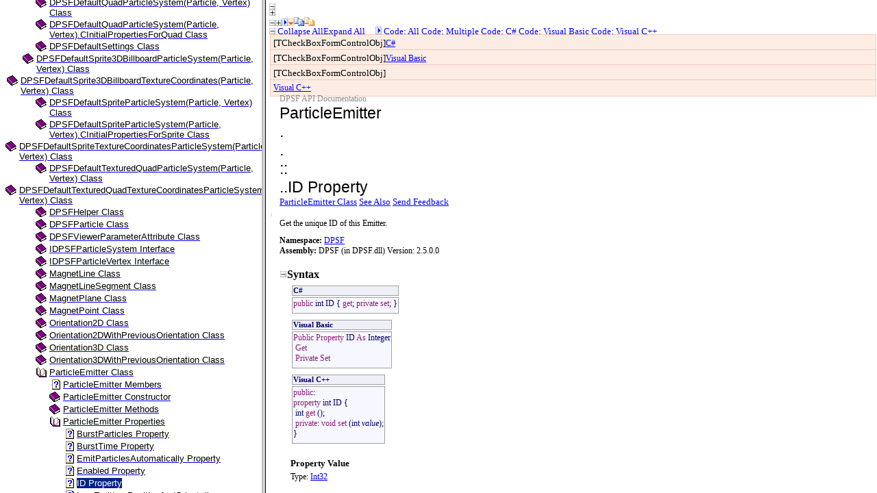

--- FILE ---
content_type: text/html; charset=utf-8
request_url: http://xnaparticles.com/DPSFHelp/html_a3ced0e0_08c7_c0d5_0ae5_1a5c94013a5e.htm
body_size: 2467
content:
<!DOCTYPE HTML PUBLIC "-//W3C//DTD HTML 4.01 Transitional//EN">
<html>
<!-- saved from url=(0029)http://www.helpandmanual.com/ -->
<head>
   <title>ParticleEmitter.ID Property </title>
   <meta name="generator" content="Help &amp; Manual" />
   <meta name="keywords" content="ID property,ID property ParticleEmitter.ID Property,ParticleEmitter.ID property" />
   <meta http-equiv="Content-Type" content="text/html; charset=UTF-8" />
   <meta http-equiv="Content-Style-Type" content="text/css" />
   <link type="text/css" href="default.css" rel="stylesheet" />
<script type="text/javascript" src="helpman_topicinit.js"></script>
<!-- Redirect browser to frame page if page is not in the content frame. -->
<script type="text/javascript">
<!--
if (location.search.lastIndexOf("toc=0")<=0) {
  if (parent.frames.length==0) { parent.location.href="index.html?html_a3ced0e0_08c7_c0d5_0ae5_1a5c94013a5e.htm"; }
  else { parent.quicksync('a14.1.76.4.5'); }
}
//-->
</script>
<script type="text/javascript" src="highlight.js"></script></head>
<body style="margin: 0px 0px 0px 0px; background: #FFFFFF;" onload="highlight();">
<div id="hmpopupDiv" style="visibility:hidden; position:absolute; z-index:1000; "></div>



<!-- Placeholder for topic body. -->
<table width="100%" border="0" cellspacing="0" cellpadding="5"><tr valign="top"><td align="left">
<div style="background: #ffffff;"><a name="collapsealllabel"></a><img src="collapse_all.gif" width="9" height="9" border="0" alt="collapse_all"></div>
<div style="background: #ffffff;"><a name="devlangsdropdown"></a><img src="expand_all.gif" width="9" height="9" border="0" alt="expand_all"></div>
<div style="background: #ffffff;"><a name="expandalllabel"></a><img src="collapse_all.gif" width="9" height="9" border="0" alt="collapse_all"><img src="expand_all.gif" width="9" height="9" border="0" alt="expand_all"><img src="dropdown.gif" width="9" height="11" border="0" alt="dropdown"><img src="dropdownhover.gif" width="9" height="11" border="0" alt="dropdownHover"><img src="copycode.gif" width="15" height="15" border="0" alt="copycode"><img src="copycodehighlight.gif" width="15" height="15" border="0" alt="copycodeHighlight"></div>
<div style="text-align: left; text-indent: 0px; padding: 0px 0px 0px 0px; margin: 0px 0px 0px 0px;"><table width="100%" cellspacing="0" cellpadding="0" border="0" style="border: none; border-spacing:0px;">
<tr style="text-align:left;vertical-align:top;">
<td valign="middle"><p><img src="collapse_all.gif" width="9" height="9" border="0" alt="collapse_all"><span style="font-family: 'Verdana'; color: #0000ff;"> Collapse AllExpand All &nbsp; &nbsp; </span><img src="dropdown.gif" width="9" height="11" border="0" alt="dropdown"><span style="font-family: 'Verdana'; color: #0000ff;"> </span><span style="font-family: 'Verdana'; color: #0000ff;">Code: All Code: Multiple Code: C# Code: Visual Basic Code: Visual C++ </span></p>
</td>
</tr>
</table>
</div>
<p style="border-color: #f3cbb5; border-style: solid; border-width: 1px; background: #fcece4; padding: 4px 4px 4px 4px; margin: -4px -4px -4px 1px;"><span style="font-family: 'Verdana'; color: #000000;">[TCheckBoxFormControlObj]</span><span style="font-size: 9pt; font-family: 'Verdana'; color: #0000ff; text-decoration: underline;">C#</span></p>
<p style="border-color: #f3cbb5; border-style: solid; border-width: 1px; background: #fcece4; padding: 4px 4px 4px 4px; margin: -4px -4px -4px 1px;"><span style="font-family: 'Verdana'; color: #000000;">[TCheckBoxFormControlObj]</span><span style="font-size: 9pt; font-family: 'Verdana'; color: #0000ff; text-decoration: underline;">Visual Basic</span></p>
<div style="border-color: #f3cbb5; border-style: solid; border-width: 1px; background: #fcece4; padding: 4px 4px 4px 4px; margin: -4px -4px -4px 1px;"><a name="devlangsmenualllabel"></a><span style="font-family: 'Verdana'; color: #000000;">[TCheckBoxFormControlObj]</span></div>
<div style="border-color: #f3cbb5; border-style: solid; border-width: 1px; background: #fcece4; padding: 4px 4px 4px 4px; margin: -4px -4px -4px 1px;"><a name="devlangsmenucsharplabel"></a><span style="font-size: 9pt; font-family: 'Verdana'; color: #0000ff; text-decoration: underline;">Visual C++</span></div>
<p style="margin: 0px 0px 0px 15px;"><a name="devlangsmenumanagedcpluspluslabel"></a></p>
<div style="text-align: left; text-indent: 0px; padding: 0px 0px 0px 0px; margin: 0px 0px 0px 15px;"><table cellspacing="0" cellpadding="0" border="0" style="border: none; border-spacing:0px;">
<tr style="text-align:left;vertical-align:top;">
<td valign="middle"><div><a name="devlangsmenumultiplelabel"></a><span style="font-size: 9pt; font-family: 'Verdana'; color: #8c8c8c;">DPSF API Documentation</span></div>
</td>
</tr>
<tr style="text-align:left;vertical-align:top;">
<td valign="middle"><div><a name="devlangsmenuvisualbasiclabel"></a><span style="font-size: 17pt; color: #000000;">ParticleEmitter</span></div>
<div><a name="headertablerow1"></a><span style="font-size: 17pt; color: #000000;">.</span></div>
<div><a name="runningheadertext"></a><span style="font-size: 17pt; color: #000000;">.</span></div>
<div><a name="headertablerow2"></a><span style="font-size: 17pt; color: #000000;">::</span></div>
<div><a name="nsrtitle"></a><span style="font-size: 17pt; color: #000000;">..</span><span style="font-size: 17pt; color: #000000;">ID Property</span></div>
</td>
</tr>
<tr style="text-align:left;vertical-align:top;">
<td valign="middle"><div><a name="headertablerow3"></a><span style="font-family: 'Verdana'; color: #000000; text-decoration: underline;"><a href="html_5da02e6f_16da_9f8f_e16d_e964f9985327.htm">ParticleEmitter Class</a></span><span style="font-family: 'Verdana'; color: #0000ff;"> </span><span style="font-family: 'Verdana'; color: #0000ff; text-decoration: underline;"><a href="html_a3ced0e0_08c7_c0d5_0ae5_1a5c94013a5e.htm#seealsotoggle">See Also</a></span><span style="font-family: 'Verdana'; color: #0000ff;"> </span><span style="font-family: 'Verdana'; color: #0000ff; text-decoration: underline;"><a href="html_a3ced0e0_08c7_c0d5_0ae5_1a5c94013a5e.htm">Send Feedback</a></span></div>
</td>
</tr>
</table>
</div>
<div><a name="headfeedbackarea"></a></div>
<div style="text-align: left; text-indent: 0px; padding: 0px 0px 0px 0px; margin: 0px 0px 0px 0px;"><table width="100%" cellspacing="2" cellpadding="1" border="0" style="border: none; border-spacing:2px;">
<tr style="text-align:left;vertical-align:top;">
<td valign="middle" style="height:11px;"><div><a name="headerbottom"></a><img src="gradient.gif" width="1" height="10" border="0" alt="gradient"></div>
</td>
</tr>
</table>
</div>
<p style="margin: 0px 0px 0px 15px;"><span style="font-size: 9pt; font-family: 'Verdana'; color: #000000;">Get the unique ID of this Emitter.</span></p>
<p style="margin: 10px 0px 0px 15px;"><span style="font-size: 9pt; font-family: 'Verdana'; font-weight: bold; color: #000000;">Namespace:</span><span style="font-size: 9pt; font-family: 'Verdana'; color: #000000;"> <a href="html_8fac620f_6e32_f503_e074_29a80d86fe4d.htm">DPSF</a></span></p>
<p style="margin: 0px 0px 0px 15px;"><span style="font-size: 9pt; font-family: 'Verdana'; font-weight: bold; color: #000000;">Assembly:</span><span style="font-size: 9pt; font-family: 'Verdana'; color: #000000;"> DPSF (in DPSF.dll) Version: 2.5.0.0</span></p>
<p style="margin: 18px 0px 0px 15px;"><img src="collapse_all.gif" width="9" height="9" border="0" alt="collapse_all" style="margin:1px;"><span style="font-size: 12pt; font-family: 'Verdana'; font-weight: bold; color: #000000;">Syntax</span></p>
<div style="text-align: left; text-indent: 0px; padding: 0px 0px 0px 0px; margin: 5px 0px 0px 31px;"><table cellspacing="2" cellpadding="1" border="0" style="border: none; border-spacing:2px;">
<tr style="text-align:left;vertical-align:top;">
<td valign="middle" bgcolor="#efeff7" style="background-color:#efeff7; border: solid 1px #a0a0a0;"><p><span style="font-size: 8pt; font-family: 'Verdana'; font-weight: bold; color: #000066;">C#</span></p>
</td>
</tr>
<tr style="text-align:left;vertical-align:top;">
<td valign="top" bgcolor="#f7f7ff" style="background-color:#f7f7ff; border: solid 1px #a0a0a0;"><p style="white-space: nowrap; background: #f7f7ff; margin: 0px 0px 5px 0px;"><span style="font-size: 9pt; font-family: 'Consolas'; color: #871f78;">public</span><span style="font-size: 9pt; font-family: 'Consolas'; color: #000066;">&nbsp;</span><span style="font-size: 9pt; font-family: 'Consolas'; color: #000066;">int</span><span style="font-size: 9pt; font-family: 'Consolas'; color: #000066;">&nbsp;</span><span style="font-size: 9pt; font-family: 'Consolas'; color: #000066;">ID</span><span style="font-size: 9pt; font-family: 'Consolas'; color: #000066;">&nbsp;{&nbsp;</span><span style="font-size: 9pt; font-family: 'Consolas'; color: #871f78;">get</span><span style="font-size: 9pt; font-family: 'Consolas'; color: #000066;">;&nbsp;</span><span style="font-size: 9pt; font-family: 'Consolas'; color: #871f78;">private</span><span style="font-size: 9pt; font-family: 'Consolas'; color: #000066;">&nbsp;</span><span style="font-size: 9pt; font-family: 'Consolas'; color: #871f78;">set</span><span style="font-size: 9pt; font-family: 'Consolas'; color: #000066;">;&nbsp;}</span></p>
</td>
</tr>
</table>
</div>
<div style="text-align: left; text-indent: 0px; padding: 0px 0px 0px 0px; margin: 5px 0px 0px 31px;"><table cellspacing="2" cellpadding="1" border="0" style="border: none; border-spacing:2px;">
<tr style="text-align:left;vertical-align:top;">
<td valign="middle" bgcolor="#efeff7" style="background-color:#efeff7; border: solid 1px #a0a0a0;"><p><span style="font-size: 8pt; font-family: 'Verdana'; font-weight: bold; color: #000066;">Visual Basic</span></p>
</td>
</tr>
<tr style="text-align:left;vertical-align:top;">
<td valign="top" bgcolor="#f7f7ff" style="background-color:#f7f7ff; border: solid 1px #a0a0a0;"><p style="white-space: nowrap; background: #f7f7ff;"><span style="font-size: 9pt; font-family: 'Consolas'; color: #871f78;">Public</span><span style="font-size: 9pt; font-family: 'Consolas'; color: #000066;">&nbsp;</span><span style="font-size: 9pt; font-family: 'Consolas'; color: #871f78;">Property</span><span style="font-size: 9pt; font-family: 'Consolas'; color: #000066;">&nbsp;</span><span style="font-size: 9pt; font-family: 'Consolas'; color: #000066;">ID</span><span style="font-size: 9pt; font-family: 'Consolas'; color: #000066;">&nbsp;</span><span style="font-size: 9pt; font-family: 'Consolas'; color: #871f78;">As</span><span style="font-size: 9pt; font-family: 'Consolas'; color: #000066;">&nbsp;</span><span style="font-size: 9pt; font-family: 'Consolas'; color: #000066;">Integer</span></p>
<p style="white-space: nowrap; background: #f7f7ff;"><span style="font-size: 9pt; font-family: 'Consolas'; color: #000066;">&nbsp;</span><span style="font-size: 9pt; font-family: 'Consolas'; color: #871f78;">Get</span></p>
<p style="white-space: nowrap; background: #f7f7ff; margin: 0px 0px 5px 0px;"><span style="font-size: 9pt; font-family: 'Consolas'; color: #000066;">&nbsp;</span><span style="font-size: 9pt; font-family: 'Consolas'; color: #871f78;">Private</span><span style="font-size: 9pt; font-family: 'Consolas'; color: #000066;">&nbsp;</span><span style="font-size: 9pt; font-family: 'Consolas'; color: #871f78;">Set</span></p>
</td>
</tr>
</table>
</div>
<div style="text-align: left; text-indent: 0px; padding: 0px 0px 0px 0px; margin: 5px 0px 5px 31px;"><table cellspacing="2" cellpadding="1" border="0" style="border: none; border-spacing:2px;">
<tr style="text-align:left;vertical-align:top;">
<td valign="middle" bgcolor="#efeff7" style="background-color:#efeff7; border: solid 1px #a0a0a0;"><p><span style="font-size: 8pt; font-family: 'Verdana'; font-weight: bold; color: #000066;">Visual C++</span></p>
</td>
</tr>
<tr style="text-align:left;vertical-align:top;">
<td valign="top" bgcolor="#f7f7ff" style="background-color:#f7f7ff; border: solid 1px #a0a0a0;"><p style="white-space: nowrap; background: #f7f7ff;"><span style="font-size: 9pt; font-family: 'Consolas'; color: #871f78;">public</span><span style="font-size: 9pt; font-family: 'Consolas'; color: #000066;">:</span></p>
<p style="white-space: nowrap; background: #f7f7ff;"><span style="font-size: 9pt; font-family: 'Consolas'; color: #871f78;">property</span><span style="font-size: 9pt; font-family: 'Consolas'; color: #000066;">&nbsp;</span><span style="font-size: 9pt; font-family: 'Consolas'; color: #000066;">int</span><span style="font-size: 9pt; font-family: 'Consolas'; color: #000066;">&nbsp;</span><span style="font-size: 9pt; font-family: 'Consolas'; color: #000066;">ID</span><span style="font-size: 9pt; font-family: 'Consolas'; color: #000066;">&nbsp;{</span></p>
<p style="white-space: nowrap; background: #f7f7ff;"><span style="font-size: 9pt; font-family: 'Consolas'; color: #000066;">&nbsp;</span><span style="font-size: 9pt; font-family: 'Consolas'; color: #000066;">int</span><span style="font-size: 9pt; font-family: 'Consolas'; color: #000066;">&nbsp;</span><span style="font-size: 9pt; font-family: 'Consolas'; color: #871f78;">get</span><span style="font-size: 9pt; font-family: 'Consolas'; color: #000066;">&nbsp;();</span></p>
<p style="white-space: nowrap; background: #f7f7ff;"><span style="font-size: 9pt; font-family: 'Consolas'; color: #000066;">&nbsp;</span><span style="font-size: 9pt; font-family: 'Consolas'; color: #871f78;">private</span><span style="font-size: 9pt; font-family: 'Consolas'; color: #000066;">:&nbsp;</span><span style="font-size: 9pt; font-family: 'Consolas'; color: #871f78;">void</span><span style="font-size: 9pt; font-family: 'Consolas'; color: #000066;">&nbsp;</span><span style="font-size: 9pt; font-family: 'Consolas'; color: #871f78;">set</span><span style="font-size: 9pt; font-family: 'Consolas'; color: #000066;">&nbsp;(</span><span style="font-size: 9pt; font-family: 'Consolas'; color: #000066;">int</span><span style="font-size: 9pt; font-family: 'Consolas'; color: #000066;">&nbsp;</span><span style="font-size: 9pt; font-family: 'Consolas'; font-style: italic; color: #000066;">value</span><span style="font-size: 9pt; font-family: 'Consolas'; color: #000066;">);</span></p>
<p style="white-space: nowrap; background: #f7f7ff; margin: 0px 0px 5px 0px;"><span style="font-size: 9pt; font-family: 'Consolas'; color: #000066;">}</span></p>
</td>
</tr>
</table>
</div>
<p style="margin: 19px 0px 4px 31px;"><span style="font-family: 'Verdana'; font-weight: bold; color: #000000;">Property Value</span></p>
<p style="margin: 0px 0px 0px 31px;"><span style="font-size: 9pt; font-family: 'Verdana'; color: #000000;">Type: </span><span style="font-size: 9pt; font-family: 'Verdana'; color: #000000;"><a href="http://msdn2.microsoft.com/en-us/library/td2s409d" target="_blank" class="weblink">Int32</a></span></p>
<p style="margin: 18px 0px 0px 15px;"><img src="collapse_all.gif" width="9" height="9" border="0" alt="collapse_all" style="margin:1px;"><span style="font-size: 12pt; font-family: 'Verdana'; font-weight: bold; color: #000000;">See Also</span></p>
<p style="margin: 0px 0px 0px 31px;"><span style="font-size: 9pt; font-family: 'Verdana'; color: #000000;"><a href="html_5da02e6f_16da_9f8f_e16d_e964f9985327.htm">ParticleEmitter Class</a></span></p>
<p style="margin: 0px 0px 0px 31px;"><span style="font-size: 9pt; font-family: 'Verdana'; color: #000000;"><a href="html_e5b9a2b4_6ed1_ab31_aeec_08eb9d68baef.htm">ParticleEmitter Members</a></span></p>
<p style="margin: 0px 0px 0px 31px;"><span style="font-size: 9pt; font-family: 'Verdana'; color: #000000;"><a href="html_8fac620f_6e32_f503_e074_29a80d86fe4d.htm">DPSF Namespace</a></span></p>
<p style="margin: 0px 0px 0px 16px;"><img src="footer.gif" width="1" height="3" border="0" alt="footer"></p>
<div style="margin: 10px 0px 5px 16px;"><a name="fb"></a><span style="font-size: 8pt; font-family: 'Verdana'; color: #000000;">Send comments on this topic to </span></div>
<div style="margin: 10px 0px 5px 16px;"><a name="feedback"></a><span style="font-size: 8pt; font-family: 'Verdana'; color: #000000;"><a href="mailto:Dan%40DansKingdom.com?Subject=DPSF API Documentation" class="weblink">Dan@DansKingdom.com</a></span></div>

</td></tr></table>

</body>
</html>


--- FILE ---
content_type: text/html; charset=utf-8
request_url: http://xnaparticles.com/DPSFHelp/dpsf_help_content_dyn.html
body_size: 76601
content:
<!DOCTYPE HTML PUBLIC "-//W3C//DTD HTML 4.01 Transitional//EN">
<html>
<!-- saved from url=(0029)http://www.helpandmanual.com/ --><head>
   <title>DPSF Help</title>
   <meta http-equiv="Content-Type" content="text/html; charset=UTF-8" />

   <!-- This line includes the general project style sheet (not required) -->
   <meta http-equiv="Content-Style-Type" content="text/css" />
   <link type="text/css" href="default.css" rel="stylesheet" />

   <!-- This block defines the styles of the TOC headings, change them as needed -->
   <style type="text/css">
       .navtitle { font-size: 14pt; font-weight: bold; margin-bottom: 16px; }
       .navbar   { font-size: 10pt; }

       .heading1 { font-family: Arial,Helvetica; font-weight: normal; font-size: 10pt; color: #000000; text-decoration: none; }
       .heading2 { font-family: Arial,Helvetica; font-weight: normal; font-size: 10pt; color: #000000; text-decoration: none; }
       .heading3 { font-family: Arial,Helvetica; font-weight: normal; font-size: 10pt; color: #000000; text-decoration: none; }
       .heading4 { font-family: Arial,Helvetica; font-weight: normal; font-size: 10pt; color: #000000; text-decoration: none; }
       .heading5 { font-family: Arial,Helvetica; font-weight: normal; font-size: 10pt; color: #000000; text-decoration: none; }
       .heading6 { font-family: Arial,Helvetica; font-weight: normal; font-size: 10pt; color: #000000; text-decoration: none; }

       .hilight1 { font-family: Arial,Helvetica; font-weight: normal; font-size: 10pt; color: #FFFFFF; background: #002682; text-decoration: none; }
       .hilight2 { font-family: Arial,Helvetica; font-weight: normal; font-size: 10pt; color: #FFFFFF; background: #002682; text-decoration: none; }
       .hilight3 { font-family: Arial,Helvetica; font-weight: normal; font-size: 10pt; color: #FFFFFF; background: #002682; text-decoration: none; }
       .hilight4 { font-family: Arial,Helvetica; font-weight: normal; font-size: 10pt; color: #FFFFFF; background: #002682; text-decoration: none; }
       .hilight5 { font-family: Arial,Helvetica; font-weight: normal; font-size: 10pt; color: #FFFFFF; background: #002682; text-decoration: none; }
       .hilight6 { font-family: Arial,Helvetica; font-weight: normal; font-size: 10pt; color: #FFFFFF; background: #002682; text-decoration: none; }

       TD.toc { padding-bottom: 2px; padding-right: 4px }
   </style>
</head>
<body style="background: #FFFFFF; url(null) fixed no-repeat" onload="parent.loadstate(document.getElementById('tree'));" onunload="parent.savestate(document.getElementById('tree'));">
<p class="navtitle">DPSF Help</p>
<p class="navbar">
<b>Contents</b>
 | <a href="dpsf_help_kwindex_dyn.html">Index</a>
 | <a href="dpsf_help_ftsearch.html">Search</a>
</p><hr size="1" />

<!-- Place holder for the TOC - this variable is REQUIRED! -->
<div id="tree">
<table class="toc" border="0" cellpadding="0" cellspacing="0"><tr valign="top"><td class="toc" width="20" align="right"><span class="heading1"><a href="javascript:parent.toggle('div1')"><img id="i1" name="cicon1.gif:cicon2.gif" class="icon" src="cicon1.gif" border="0" alt=""/></a></span></td><td class="toc" align="left"><a id="a1" href="introduction.htm" target="hmcontent" onclick="return parent.hilight('s1')" ondblclick="javascript:parent.toggle('div1')"><span id="s1" class="heading1">Introduction</span></a></td></tr></table>
<div id="div1" style="display:none">
<table class="toc" border="0" cellpadding="0" cellspacing="0"><tr valign="top"><td class="toc" width="40" align="right"><span class="heading2"><img class="icon" src="cicon9.gif" border="0" alt=""/></span></td><td class="toc" align="left"><a id="a1.1" href="what_is_dpsf.htm" target="hmcontent" onclick="return parent.hilight('s1.1')" ondblclick="javascript:parent.toggle('div1.1')"><span id="s1.1" class="heading2">What is DPSF</span></a></td></tr></table>
<table class="toc" border="0" cellpadding="0" cellspacing="0"><tr valign="top"><td class="toc" width="40" align="right"><span class="heading2"><img class="icon" src="cicon9.gif" border="0" alt=""/></span></td><td class="toc" align="left"><a id="a1.2" href="why_use_dpsf.htm" target="hmcontent" onclick="return parent.hilight('s1.2')" ondblclick="javascript:parent.toggle('div1.2')"><span id="s1.2" class="heading2">Why use DPSF</span></a></td></tr></table>
<table class="toc" border="0" cellpadding="0" cellspacing="0"><tr valign="top"><td class="toc" width="40" align="right"><span class="heading2"><img class="icon" src="cicon9.gif" border="0" alt=""/></span></td><td class="toc" align="left"><a id="a1.3" href="features.htm" target="hmcontent" onclick="return parent.hilight('s1.3')" ondblclick="javascript:parent.toggle('div1.3')"><span id="s1.3" class="heading2">Features</span></a></td></tr></table>
<table class="toc" border="0" cellpadding="0" cellspacing="0"><tr valign="top"><td class="toc" width="40" align="right"><span class="heading2"><img class="icon" src="cicon9.gif" border="0" alt=""/></span></td><td class="toc" align="left"><a id="a1.4" href="requirements.htm" target="hmcontent" onclick="return parent.hilight('s1.4')" ondblclick="javascript:parent.toggle('div1.4')"><span id="s1.4" class="heading2">Requirements</span></a></td></tr></table>
<table class="toc" border="0" cellpadding="0" cellspacing="0"><tr valign="top"><td class="toc" width="40" align="right"><span class="heading2"><img class="icon" src="cicon9.gif" border="0" alt=""/></span></td><td class="toc" align="left"><a id="a1.5" href="change_log.htm" target="hmcontent" onclick="return parent.hilight('s1.5')" ondblclick="javascript:parent.toggle('div1.5')"><span id="s1.5" class="heading2">Change Log</span></a></td></tr></table>
<table class="toc" border="0" cellpadding="0" cellspacing="0"><tr valign="top"><td class="toc" width="40" align="right"><span class="heading2"><img class="icon" src="cicon9.gif" border="0" alt=""/></span></td><td class="toc" align="left"><a id="a1.6" href="license_%28eula%29.htm" target="hmcontent" onclick="return parent.hilight('s1.6')" ondblclick="javascript:parent.toggle('div1.6')"><span id="s1.6" class="heading2">License (EULA)</span></a></td></tr></table>
</div>
<table class="toc" border="0" cellpadding="0" cellspacing="0"><tr valign="top"><td class="toc" width="20" align="right"><span class="heading1"><a href="javascript:parent.toggle('div2')"><img id="i2" name="cicon1.gif:cicon2.gif" class="icon" src="cicon1.gif" border="0" alt=""/></a></span></td><td class="toc" align="left"><a id="a2" href="dpsf_base_classes.htm" target="hmcontent" onclick="return parent.hilight('s2')" ondblclick="javascript:parent.toggle('div2')"><span id="s2" class="heading1">DPSF Base Classes</span></a></td></tr></table>
<div id="div2" style="display:none">
<table class="toc" border="0" cellpadding="0" cellspacing="0"><tr valign="top"><td class="toc" width="40" align="right"><span class="heading2"><img class="icon" src="cicon9.gif" border="0" alt=""/></span></td><td class="toc" align="left"><a id="a2.1" href="dpsf_particle_class.htm" target="hmcontent" onclick="return parent.hilight('s2.1')" ondblclick="javascript:parent.toggle('div2.1')"><span id="s2.1" class="heading2">DPSF Particle Class</span></a></td></tr></table>
<table class="toc" border="0" cellpadding="0" cellspacing="0"><tr valign="top"><td class="toc" width="40" align="right"><span class="heading2"><img class="icon" src="cicon9.gif" border="0" alt=""/></span></td><td class="toc" align="left"><a id="a2.2" href="dpsf_particle_vertex_interface.htm" target="hmcontent" onclick="return parent.hilight('s2.2')" ondblclick="javascript:parent.toggle('div2.2')"><span id="s2.2" class="heading2">DPSF Particle Vertex Interface</span></a></td></tr></table>
<table class="toc" border="0" cellpadding="0" cellspacing="0"><tr valign="top"><td class="toc" width="40" align="right"><span class="heading2"><img class="icon" src="cicon9.gif" border="0" alt=""/></span></td><td class="toc" align="left"><a id="a2.3" href="dpsf_class.htm" target="hmcontent" onclick="return parent.hilight('s2.3')" ondblclick="javascript:parent.toggle('div2.3')"><span id="s2.3" class="heading2">DPSF Class</span></a></td></tr></table>
</div>
<table class="toc" border="0" cellpadding="0" cellspacing="0"><tr valign="top"><td class="toc" width="20" align="right"><span class="heading1"><a href="javascript:parent.toggle('div3')"><img id="i3" name="cicon1.gif:cicon2.gif" class="icon" src="cicon1.gif" border="0" alt=""/></a></span></td><td class="toc" align="left"><a id="a3" href="particle_system_types.htm" target="hmcontent" onclick="return parent.hilight('s3')" ondblclick="javascript:parent.toggle('div3')"><span id="s3" class="heading1">Particle System Types</span></a></td></tr></table>
<div id="div3" style="display:none">
<table class="toc" border="0" cellpadding="0" cellspacing="0"><tr valign="top"><td class="toc" width="40" align="right"><span class="heading2"><img class="icon" src="cicon9.gif" border="0" alt=""/></span></td><td class="toc" align="left"><a id="a3.1" href="particle_types_supported.htm" target="hmcontent" onclick="return parent.hilight('s3.1')" ondblclick="javascript:parent.toggle('div3.1')"><span id="s3.1" class="heading2">Particle Types Supported</span></a></td></tr></table>
<table class="toc" border="0" cellpadding="0" cellspacing="0"><tr valign="top"><td class="toc" width="40" align="right"><span class="heading2"><img class="icon" src="cicon9.gif" border="0" alt=""/></span></td><td class="toc" align="left"><a id="a3.2" href="comparison_of_particle_types.htm" target="hmcontent" onclick="return parent.hilight('s3.2')" ondblclick="javascript:parent.toggle('div3.2')"><span id="s3.2" class="heading2">Comparison of Particle Types</span></a></td></tr></table>
</div>
<table class="toc" border="0" cellpadding="0" cellspacing="0"><tr valign="top"><td class="toc" width="20" align="right"><span class="heading1"><a href="javascript:parent.toggle('div4')"><img id="i4" name="cicon1.gif:cicon2.gif" class="icon" src="cicon1.gif" border="0" alt=""/></a></span></td><td class="toc" align="left"><a id="a4" href="events.htm" target="hmcontent" onclick="return parent.hilight('s4')" ondblclick="javascript:parent.toggle('div4')"><span id="s4" class="heading1">Events</span></a></td></tr></table>
<div id="div4" style="display:none">
<table class="toc" border="0" cellpadding="0" cellspacing="0"><tr valign="top"><td class="toc" width="40" align="right"><span class="heading2"><img class="icon" src="cicon9.gif" border="0" alt=""/></span></td><td class="toc" align="left"><a id="a4.1" href="what_are_events.htm" target="hmcontent" onclick="return parent.hilight('s4.1')" ondblclick="javascript:parent.toggle('div4.1')"><span id="s4.1" class="heading2">What Are Events</span></a></td></tr></table>
<table class="toc" border="0" cellpadding="0" cellspacing="0"><tr valign="top"><td class="toc" width="40" align="right"><span class="heading2"><img class="icon" src="cicon9.gif" border="0" alt=""/></span></td><td class="toc" align="left"><a id="a4.2" href="types_of_events.htm" target="hmcontent" onclick="return parent.hilight('s4.2')" ondblclick="javascript:parent.toggle('div4.2')"><span id="s4.2" class="heading2">Types of Events</span></a></td></tr></table>
</div>
<table class="toc" border="0" cellpadding="0" cellspacing="0"><tr valign="top"><td class="toc" width="20" align="right"><span class="heading1"><a href="javascript:parent.toggle('div5')"><img id="i5" name="cicon1.gif:cicon2.gif" class="icon" src="cicon1.gif" border="0" alt=""/></a></span></td><td class="toc" align="left"><a id="a5" href="creating_new_particle_systems_from_defaults.htm" target="hmcontent" onclick="return parent.hilight('s5')" ondblclick="javascript:parent.toggle('div5')"><span id="s5" class="heading1">Creating New Particle Systems From Defaults</span></a></td></tr></table>
<div id="div5" style="display:none">
<table class="toc" border="0" cellpadding="0" cellspacing="0"><tr valign="top"><td class="toc" width="40" align="right"><span class="heading2"><img class="icon" src="cicon9.gif" border="0" alt=""/></span></td><td class="toc" align="left"><a id="a5.1" href="default_particle_systems.htm" target="hmcontent" onclick="return parent.hilight('s5.1')" ondblclick="javascript:parent.toggle('div5.1')"><span id="s5.1" class="heading2">Default Particle Systems</span></a></td></tr></table>
<table class="toc" border="0" cellpadding="0" cellspacing="0"><tr valign="top"><td class="toc" width="40" align="right"><span class="heading2"><img class="icon" src="cicon9.gif" border="0" alt=""/></span></td><td class="toc" align="left"><a id="a5.2" href="creating_new_particle_systems.htm" target="hmcontent" onclick="return parent.hilight('s5.2')" ondblclick="javascript:parent.toggle('div5.2')"><span id="s5.2" class="heading2">Creating New Particle Systems</span></a></td></tr></table>
<table class="toc" border="0" cellpadding="0" cellspacing="0"><tr valign="top"><td class="toc" width="40" align="right"><span class="heading2"><img class="icon" src="cicon9.gif" border="0" alt=""/></span></td><td class="toc" align="left"><a id="a5.3" href="extending_the_default_particle.htm" target="hmcontent" onclick="return parent.hilight('s5.3')" ondblclick="javascript:parent.toggle('div5.3')"><span id="s5.3" class="heading2">Extending The Default Particle Classes</span></a></td></tr></table>
</div>
<table class="toc" border="0" cellpadding="0" cellspacing="0"><tr valign="top"><td class="toc" width="20" align="right"><span class="heading1"><a href="javascript:parent.toggle('div6')"><img id="i6" name="cicon1.gif:cicon2.gif" class="icon" src="cicon1.gif" border="0" alt=""/></a></span></td><td class="toc" align="left"><a id="a6" href="creating_new_particle_systems_from_scratch.htm" target="hmcontent" onclick="return parent.hilight('s6')" ondblclick="javascript:parent.toggle('div6')"><span id="s6" class="heading1">Creating New Particle Systems From Scratch</span></a></td></tr></table>
<div id="div6" style="display:none">
<table class="toc" border="0" cellpadding="0" cellspacing="0"><tr valign="top"><td class="toc" width="40" align="right"><span class="heading2"><img class="icon" src="cicon9.gif" border="0" alt=""/></span></td><td class="toc" align="left"><a id="a6.1" href="creating_a_new_particle_class.htm" target="hmcontent" onclick="return parent.hilight('s6.1')" ondblclick="javascript:parent.toggle('div6.1')"><span id="s6.1" class="heading2">Creating a New Particle Class</span></a></td></tr></table>
<table class="toc" border="0" cellpadding="0" cellspacing="0"><tr valign="top"><td class="toc" width="40" align="right"><span class="heading2"><img class="icon" src="cicon9.gif" border="0" alt=""/></span></td><td class="toc" align="left"><a id="a6.2" href="creating_a_new_particle_vertex_structure.htm" target="hmcontent" onclick="return parent.hilight('s6.2')" ondblclick="javascript:parent.toggle('div6.2')"><span id="s6.2" class="heading2">Creating a New Particle Vertex Structure</span></a></td></tr></table>
<table class="toc" border="0" cellpadding="0" cellspacing="0"><tr valign="top"><td class="toc" width="40" align="right"><span class="heading2"><img class="icon" src="cicon9.gif" border="0" alt=""/></span></td><td class="toc" align="left"><a id="a6.3" href="creating_a_new_particle_system_class.htm" target="hmcontent" onclick="return parent.hilight('s6.3')" ondblclick="javascript:parent.toggle('div6.3')"><span id="s6.3" class="heading2">Creating a New Particle System Class</span></a></td></tr></table>
</div>
<table class="toc" border="0" cellpadding="0" cellspacing="0"><tr valign="top"><td class="toc" width="20" align="right"><span class="heading1"><a href="javascript:parent.toggle('div7')"><img id="i7" name="cicon1.gif:cicon2.gif" class="icon" src="cicon1.gif" border="0" alt=""/></a></span></td><td class="toc" align="left"><a id="a7" href="using_dpsf_in_your_project.htm" target="hmcontent" onclick="return parent.hilight('s7')" ondblclick="javascript:parent.toggle('div7')"><span id="s7" class="heading1">Using DPSF In Your Project</span></a></td></tr></table>
<div id="div7" style="display:none">
<table class="toc" border="0" cellpadding="0" cellspacing="0"><tr valign="top"><td class="toc" width="40" align="right"><span class="heading2"><img class="icon" src="cicon9.gif" border="0" alt=""/></span></td><td class="toc" align="left"><a id="a7.1" href="inherit_from_drawablegamecomponent.htm" target="hmcontent" onclick="return parent.hilight('s7.1')" ondblclick="javascript:parent.toggle('div7.1')"><span id="s7.1" class="heading2">Inherit From DrawableGameComponent</span></a></td></tr></table>
<table class="toc" border="0" cellpadding="0" cellspacing="0"><tr valign="top"><td class="toc" width="40" align="right"><span class="heading2"><img class="icon" src="cicon9.gif" border="0" alt=""/></span></td><td class="toc" align="left"><a id="a7.2" href="integrating_dpsf_into_your_xna_project.htm" target="hmcontent" onclick="return parent.hilight('s7.2')" ondblclick="javascript:parent.toggle('div7.2')"><span id="s7.2" class="heading2">Integrating DPSF Into Your XNA Project</span></a></td></tr></table>
<table class="toc" border="0" cellpadding="0" cellspacing="0"><tr valign="top"><td class="toc" width="40" align="right"><span class="heading2"><img class="icon" src="cicon9.gif" border="0" alt=""/></span></td><td class="toc" align="left"><a id="a7.3" href="creating_a_new_particle_system_from_a_template.htm" target="hmcontent" onclick="return parent.hilight('s7.3')" ondblclick="javascript:parent.toggle('div7.3')"><span id="s7.3" class="heading2">Creating A New Particle System From A Template</span></a></td></tr></table>
<table class="toc" border="0" cellpadding="0" cellspacing="0"><tr valign="top"><td class="toc" width="40" align="right"><span class="heading2"><img class="icon" src="cicon9.gif" border="0" alt=""/></span></td><td class="toc" align="left"><a id="a7.4" href="initializing_a_particle_system.htm" target="hmcontent" onclick="return parent.hilight('s7.4')" ondblclick="javascript:parent.toggle('div7.4')"><span id="s7.4" class="heading2">Initializing A Particle System</span></a></td></tr></table>
<table class="toc" border="0" cellpadding="0" cellspacing="0"><tr valign="top"><td class="toc" width="40" align="right"><span class="heading2"><img class="icon" src="cicon9.gif" border="0" alt=""/></span></td><td class="toc" align="left"><a id="a7.5" href="defining__updating__and_drawing_a_particle_system.htm" target="hmcontent" onclick="return parent.hilight('s7.5')" ondblclick="javascript:parent.toggle('div7.5')"><span id="s7.5" class="heading2">Defining, Updating, and Drawing a Particle System</span></a></td></tr></table>
</div>
<table class="toc" border="0" cellpadding="0" cellspacing="0"><tr valign="top"><td class="toc" width="20" align="right"><span class="heading1"><a href="javascript:parent.toggle('div8')"><img id="i8" name="cicon1.gif:cicon2.gif" class="icon" src="cicon1.gif" border="0" alt=""/></a></span></td><td class="toc" align="left"><a id="a8" href="effect_files_shaders.htm" target="hmcontent" onclick="return parent.hilight('s8')" ondblclick="javascript:parent.toggle('div8')"><span id="s8" class="heading1">Effect Files (Shaders)</span></a></td></tr></table>
<div id="div8" style="display:none">
<table class="toc" border="0" cellpadding="0" cellspacing="0"><tr valign="top"><td class="toc" width="40" align="right"><span class="heading2"><img class="icon" src="cicon9.gif" border="0" alt=""/></span></td><td class="toc" align="left"><a id="a8.1" href="dpsf_default_effect.htm" target="hmcontent" onclick="return parent.hilight('s8.1')" ondblclick="javascript:parent.toggle('div8.1')"><span id="s8.1" class="heading2">DPSF Default Effect</span></a></td></tr></table>
<table class="toc" border="0" cellpadding="0" cellspacing="0"><tr valign="top"><td class="toc" width="40" align="right"><span class="heading2"><img class="icon" src="cicon9.gif" border="0" alt=""/></span></td><td class="toc" align="left"><a id="a8.2" href="creating_new_effects.htm" target="hmcontent" onclick="return parent.hilight('s8.2')" ondblclick="javascript:parent.toggle('div8.2')"><span id="s8.2" class="heading2">Creating New Effects</span></a></td></tr></table>
</div>
<table class="toc" border="0" cellpadding="0" cellspacing="0"><tr valign="top"><td class="toc" width="20" align="right"><span class="heading1"><a href="javascript:parent.toggle('div9')"><img id="i9" name="cicon1.gif:cicon2.gif" class="icon" src="cicon1.gif" border="0" alt=""/></a></span></td><td class="toc" align="left"><a id="a9" href="additional_features.htm" target="hmcontent" onclick="return parent.hilight('s9')" ondblclick="javascript:parent.toggle('div9')"><span id="s9" class="heading1">Additional Features</span></a></td></tr></table>
<div id="div9" style="display:none">
<table class="toc" border="0" cellpadding="0" cellspacing="0"><tr valign="top"><td class="toc" width="40" align="right"><span class="heading2"><img class="icon" src="cicon9.gif" border="0" alt=""/></span></td><td class="toc" align="left"><a id="a9.1" href="particle_system_manager.htm" target="hmcontent" onclick="return parent.hilight('s9.1')" ondblclick="javascript:parent.toggle('div9.1')"><span id="s9.1" class="heading2">Particle System Manager</span></a></td></tr></table>
<table class="toc" border="0" cellpadding="0" cellspacing="0"><tr valign="top"><td class="toc" width="40" align="right"><span class="heading2"><img class="icon" src="cicon9.gif" border="0" alt=""/></span></td><td class="toc" align="left"><a id="a9.2" href="auto_memory_manager.htm" target="hmcontent" onclick="return parent.hilight('s9.2')" ondblclick="javascript:parent.toggle('div9.2')"><span id="s9.2" class="heading2">Auto Memory Manager</span></a></td></tr></table>
<table class="toc" border="0" cellpadding="0" cellspacing="0"><tr valign="top"><td class="toc" width="40" align="right"><span class="heading2"><img class="icon" src="cicon9.gif" border="0" alt=""/></span></td><td class="toc" align="left"><a id="a9.3" href="particle_emitter.htm" target="hmcontent" onclick="return parent.hilight('s9.3')" ondblclick="javascript:parent.toggle('div9.3')"><span id="s9.3" class="heading2">Particle Emitter</span></a></td></tr></table>
<table class="toc" border="0" cellpadding="0" cellspacing="0"><tr valign="top"><td class="toc" width="40" align="right"><span class="heading2"><img class="icon" src="cicon9.gif" border="0" alt=""/></span></td><td class="toc" align="left"><a id="a9.4" href="dpsf_default_settings.htm" target="hmcontent" onclick="return parent.hilight('s9.4')" ondblclick="javascript:parent.toggle('div9.4')"><span id="s9.4" class="heading2">DPSF Default Settings</span></a></td></tr></table>
</div>
<table class="toc" border="0" cellpadding="0" cellspacing="0"><tr valign="top"><td class="toc" width="20" align="right"><span class="heading1"><a href="javascript:parent.toggle('div10')"><img id="i10" name="cicon1.gif:cicon2.gif" class="icon" src="cicon1.gif" border="0" alt=""/></a></span></td><td class="toc" align="left"><a id="a10" href="additional_classes.htm" target="hmcontent" onclick="return parent.hilight('s10')" ondblclick="javascript:parent.toggle('div10')"><span id="s10" class="heading1">Additional Classes</span></a></td></tr></table>
<div id="div10" style="display:none">
<table class="toc" border="0" cellpadding="0" cellspacing="0"><tr valign="top"><td class="toc" width="40" align="right"><span class="heading2"><img class="icon" src="cicon9.gif" border="0" alt=""/></span></td><td class="toc" align="left"><a id="a10.1" href="dpsfhelper.htm" target="hmcontent" onclick="return parent.hilight('s10.1')" ondblclick="javascript:parent.toggle('div10.1')"><span id="s10.1" class="heading2">DPSFHelper</span></a></td></tr></table>
<table class="toc" border="0" cellpadding="0" cellspacing="0"><tr valign="top"><td class="toc" width="40" align="right"><span class="heading2"><img class="icon" src="cicon9.gif" border="0" alt=""/></span></td><td class="toc" align="left"><a id="a10.2" href="position2d_and_position3d.htm" target="hmcontent" onclick="return parent.hilight('s10.2')" ondblclick="javascript:parent.toggle('div10.2')"><span id="s10.2" class="heading2">Position2D and Position3D</span></a></td></tr></table>
<table class="toc" border="0" cellpadding="0" cellspacing="0"><tr valign="top"><td class="toc" width="40" align="right"><span class="heading2"><img class="icon" src="cicon9.gif" border="0" alt=""/></span></td><td class="toc" align="left"><a id="a10.3" href="orientation2d_and_orientation3d.htm" target="hmcontent" onclick="return parent.hilight('s10.3')" ondblclick="javascript:parent.toggle('div10.3')"><span id="s10.3" class="heading2">Orientation2D and Orientation3D</span></a></td></tr></table>
<table class="toc" border="0" cellpadding="0" cellspacing="0"><tr valign="top"><td class="toc" width="40" align="right"><span class="heading2"><img class="icon" src="cicon9.gif" border="0" alt=""/></span></td><td class="toc" align="left"><a id="a10.4" href="pivotpoint2d_and_pivotpoint3d.htm" target="hmcontent" onclick="return parent.hilight('s10.4')" ondblclick="javascript:parent.toggle('div10.4')"><span id="s10.4" class="heading2">PivotPoint2D and PivotPoint3D</span></a></td></tr></table>
<table class="toc" border="0" cellpadding="0" cellspacing="0"><tr valign="top"><td class="toc" width="40" align="right"><span class="heading2"><img class="icon" src="cicon9.gif" border="0" alt=""/></span></td><td class="toc" align="left"><a id="a10.5" href="animations.htm" target="hmcontent" onclick="return parent.hilight('s10.5')" ondblclick="javascript:parent.toggle('div10.5')"><span id="s10.5" class="heading2">Animations</span></a></td></tr></table>
</div>
<table class="toc" border="0" cellpadding="0" cellspacing="0"><tr valign="top"><td class="toc" width="20" align="right"><span class="heading1"><a href="javascript:parent.toggle('div11')"><img id="i11" name="cicon1.gif:cicon2.gif" class="icon" src="cicon1.gif" border="0" alt=""/></a></span></td><td class="toc" align="left"><a id="a11" href="updating_your_existing_particle_systems_to_newer_versions_of_dpsf.htm" target="hmcontent" onclick="return parent.hilight('s11')" ondblclick="javascript:parent.toggle('div11')"><span id="s11" class="heading1">Updating Your Existing Particle Systems to Newer Versions of DPSF</span></a></td></tr></table>
<div id="div11" style="display:none">
<table class="toc" border="0" cellpadding="0" cellspacing="0"><tr valign="top"><td class="toc" width="40" align="right"><span class="heading2"><img class="icon" src="cicon9.gif" border="0" alt=""/></span></td><td class="toc" align="left"><a id="a11.1" href="dpsf_2_3_0_to_2_4_0.htm" target="hmcontent" onclick="return parent.hilight('s11.1')" ondblclick="javascript:parent.toggle('div11.1')"><span id="s11.1" class="heading2">DPSF 2.3.0 to 2.4.0</span></a></td></tr></table>
<table class="toc" border="0" cellpadding="0" cellspacing="0"><tr valign="top"><td class="toc" width="40" align="right"><span class="heading2"><img class="icon" src="cicon9.gif" border="0" alt=""/></span></td><td class="toc" align="left"><a id="a11.2" href="dpsf_2_2_2_to_2_3_0.htm" target="hmcontent" onclick="return parent.hilight('s11.2')" ondblclick="javascript:parent.toggle('div11.2')"><span id="s11.2" class="heading2">DPSF 2.2.2 to 2.3.0</span></a></td></tr></table>
<table class="toc" border="0" cellpadding="0" cellspacing="0"><tr valign="top"><td class="toc" width="40" align="right"><span class="heading2"><img class="icon" src="cicon9.gif" border="0" alt=""/></span></td><td class="toc" align="left"><a id="a11.3" href="dpsf_2_1_0_to_2_2_0.htm" target="hmcontent" onclick="return parent.hilight('s11.3')" ondblclick="javascript:parent.toggle('div11.3')"><span id="s11.3" class="heading2">DPSF 2.1.0 to 2.2.0</span></a></td></tr></table>
<table class="toc" border="0" cellpadding="0" cellspacing="0"><tr valign="top"><td class="toc" width="40" align="right"><span class="heading2"><img class="icon" src="cicon9.gif" border="0" alt=""/></span></td><td class="toc" align="left"><a id="a11.4" href="dpsf_2_0_1_to_2_1_0.htm" target="hmcontent" onclick="return parent.hilight('s11.4')" ondblclick="javascript:parent.toggle('div11.4')"><span id="s11.4" class="heading2">DPSF 2.0.1 to 2.1.0</span></a></td></tr></table>
<table class="toc" border="0" cellpadding="0" cellspacing="0"><tr valign="top"><td class="toc" width="40" align="right"><span class="heading2"><img class="icon" src="cicon9.gif" border="0" alt=""/></span></td><td class="toc" align="left"><a id="a11.5" href="dpsf_1_5_4_0_to_2_0_0_0.htm" target="hmcontent" onclick="return parent.hilight('s11.5')" ondblclick="javascript:parent.toggle('div11.5')"><span id="s11.5" class="heading2">DPSF 1.5.4 to 2.0.0</span></a></td></tr></table>
<table class="toc" border="0" cellpadding="0" cellspacing="0"><tr valign="top"><td class="toc" width="40" align="right"><span class="heading2"><img class="icon" src="cicon9.gif" border="0" alt=""/></span></td><td class="toc" align="left"><a id="a11.6" href="dpsf_1_5_3_0_to_1_5_4_0.htm" target="hmcontent" onclick="return parent.hilight('s11.6')" ondblclick="javascript:parent.toggle('div11.6')"><span id="s11.6" class="heading2">DPSF 1.5.3 to 1.5.4</span></a></td></tr></table>
</div>
<table class="toc" border="0" cellpadding="0" cellspacing="0"><tr valign="top"><td class="toc" width="20" align="right"><span class="heading1"><a href="javascript:parent.toggle('div12')"><img id="i12" name="cicon1.gif:cicon2.gif" class="icon" src="cicon1.gif" border="0" alt=""/></a></span></td><td class="toc" align="left"><a id="a12" href="tutorials.htm" target="hmcontent" onclick="return parent.hilight('s12')" ondblclick="javascript:parent.toggle('div12')"><span id="s12" class="heading1">Tutorials</span></a></td></tr></table>
<div id="div12" style="display:none">
<table class="toc" border="0" cellpadding="0" cellspacing="0"><tr valign="top"><td class="toc" width="40" align="right"><span class="heading2"><img class="icon" src="cicon9.gif" border="0" alt=""/></span></td><td class="toc" align="left"><a id="a12.1" href="tutorial_0___referencing_dpsf_dll_in_your_project.htm" target="hmcontent" onclick="return parent.hilight('s12.1')" ondblclick="javascript:parent.toggle('div12.1')"><span id="s12.1" class="heading2">Tutorial 0 - Referencing DPSF.dll In Your Project</span></a></td></tr></table>
<table class="toc" border="0" cellpadding="0" cellspacing="0"><tr valign="top"><td class="toc" width="40" align="right"><span class="heading2"><img class="icon" src="cicon9.gif" border="0" alt=""/></span></td><td class="toc" align="left"><a id="a12.2" href="tutorial_1___defining__updating__and_drawing_a_particle_system.htm" target="hmcontent" onclick="return parent.hilight('s12.2')" ondblclick="javascript:parent.toggle('div12.2')"><span id="s12.2" class="heading2">Tutorial 1 - Defining, Updating, and Drawing a Particle System</span></a></td></tr></table>
<table class="toc" border="0" cellpadding="0" cellspacing="0"><tr valign="top"><td class="toc" width="40" align="right"><span class="heading2"><img class="icon" src="cicon9.gif" border="0" alt=""/></span></td><td class="toc" align="left"><a id="a12.3" href="tutorial_2___particle_initialization_function.htm" target="hmcontent" onclick="return parent.hilight('s12.3')" ondblclick="javascript:parent.toggle('div12.3')"><span id="s12.3" class="heading2">Tutorial 2 - Particle Initialization Function</span></a></td></tr></table>
<table class="toc" border="0" cellpadding="0" cellspacing="0"><tr valign="top"><td class="toc" width="40" align="right"><span class="heading2"><img class="icon" src="cicon9.gif" border="0" alt=""/></span></td><td class="toc" align="left"><a id="a12.4" href="tutorial_3___particle_events.htm" target="hmcontent" onclick="return parent.hilight('s12.4')" ondblclick="javascript:parent.toggle('div12.4')"><span id="s12.4" class="heading2">Tutorial 3 - Particle Events</span></a></td></tr></table>
<table class="toc" border="0" cellpadding="0" cellspacing="0"><tr valign="top"><td class="toc" width="40" align="right"><span class="heading2"><img class="icon" src="cicon9.gif" border="0" alt=""/></span></td><td class="toc" align="left"><a id="a12.5" href="tutorial_4___particle_system_events.htm" target="hmcontent" onclick="return parent.hilight('s12.5')" ondblclick="javascript:parent.toggle('div12.5')"><span id="s12.5" class="heading2">Tutorial 4 - Particle System Events</span></a></td></tr></table>
<table class="toc" border="0" cellpadding="0" cellspacing="0"><tr valign="top"><td class="toc" width="40" align="right"><span class="heading2"><img class="icon" src="cicon9.gif" border="0" alt=""/></span></td><td class="toc" align="left"><a id="a12.6" href="tutorial_5___the_emitter.htm" target="hmcontent" onclick="return parent.hilight('s12.6')" ondblclick="javascript:parent.toggle('div12.6')"><span id="s12.6" class="heading2">Tutorial 5 - The Emitter</span></a></td></tr></table>
<table class="toc" border="0" cellpadding="0" cellspacing="0"><tr valign="top"><td class="toc" width="40" align="right"><span class="heading2"><img class="icon" src="cicon9.gif" border="0" alt=""/></span></td><td class="toc" align="left"><a id="a12.7" href="tutorial_6___position__orientation__and_pivot_points.htm" target="hmcontent" onclick="return parent.hilight('s12.7')" ondblclick="javascript:parent.toggle('div12.7')"><span id="s12.7" class="heading2">Tutorial 6 - Position, Orientaion, and Pivot Points</span></a></td></tr></table>
<table class="toc" border="0" cellpadding="0" cellspacing="0"><tr valign="top"><td class="toc" width="40" align="right"><span class="heading2"><img class="icon" src="cicon9.gif" border="0" alt=""/></span></td><td class="toc" align="left"><a id="a12.8" href="tutorial_7___magnets.htm" target="hmcontent" onclick="return parent.hilight('s12.8')" ondblclick="javascript:parent.toggle('div12.8')"><span id="s12.8" class="heading2">Tutorial 7 - Magnets</span></a></td></tr></table>
</div>
<table class="toc" border="0" cellpadding="0" cellspacing="0"><tr valign="top"><td class="toc" width="20" align="right"><span class="heading1"><img class="icon" src="cicon9.gif" border="0" alt=""/></span></td><td class="toc" align="left"><a id="a13" href="performanceoptimizations.htm" target="hmcontent" onclick="return parent.hilight('s13')" ondblclick="javascript:parent.toggle('div13')"><span id="s13" class="heading1">Performance Optimizations</span></a></td></tr></table>
<table class="toc" border="0" cellpadding="0" cellspacing="0"><tr valign="top"><td class="toc" width="20" align="right"><span class="heading1"><a href="javascript:parent.toggle('div14')"><img id="i14" name="cicon1.gif:cicon2.gif" class="icon" src="cicon1.gif" border="0" alt=""/></a></span></td><td class="toc" align="left"><a id="a14" href="dpsf_api_documentation.htm" target="hmcontent" onclick="return parent.hilight('s14')" ondblclick="javascript:parent.toggle('div14')"><span id="s14" class="heading1">DPSF API Documentation</span></a></td></tr></table>
<div id="div14" style="display:none">
<table class="toc" border="0" cellpadding="0" cellspacing="0"><tr valign="top"><td class="toc" width="40" align="right"><span class="heading2"><a href="javascript:parent.toggle('div14.1')"><img id="i14.1" name="cicon1.gif:cicon2.gif" class="icon" src="cicon1.gif" border="0" alt=""/></a></span></td><td class="toc" align="left"><a id="a14.1" href="html_8fac620f_6e32_f503_e074_29a80d86fe4d.htm" target="hmcontent" onclick="return parent.hilight('s14.1')" ondblclick="javascript:parent.toggle('div14.1')"><span id="s14.1" class="heading2">DPSF Namespace</span></a></td></tr></table>
<div id="div14.1" style="display:none">
<table class="toc" border="0" cellpadding="0" cellspacing="0"><tr valign="top"><td class="toc" width="60" align="right"><span class="heading3"><a href="javascript:parent.toggle('div14.1.1')"><img id="i14.1.1" name="cicon1.gif:cicon2.gif" class="icon" src="cicon1.gif" border="0" alt=""/></a></span></td><td class="toc" align="left"><a id="a14.1.1" href="html_8ec12093_4ff3_8291_88b3_d67b7f5eb70b.htm" target="hmcontent" onclick="return parent.hilight('s14.1.1')" ondblclick="javascript:parent.toggle('div14.1.1')"><span id="s14.1.1" class="heading3">Animations Class</span></a></td></tr></table>
<div id="div14.1.1" style="display:none">
<table class="toc" border="0" cellpadding="0" cellspacing="0"><tr valign="top"><td class="toc" width="80" align="right"><span class="heading4"><img class="icon" src="cicon9.gif" border="0" alt=""/></span></td><td class="toc" align="left"><a id="a14.1.1.1" href="html_83db2fb6_963a_7010_26cf_cdda3e6249f1.htm" target="hmcontent" onclick="return parent.hilight('s14.1.1.1')" ondblclick="javascript:parent.toggle('div14.1.1.1')"><span id="s14.1.1.1" class="heading4">Animations Members</span></a></td></tr></table>
<table class="toc" border="0" cellpadding="0" cellspacing="0"><tr valign="top"><td class="toc" width="80" align="right"><span class="heading4"><img class="icon" src="cicon9.gif" border="0" alt=""/></span></td><td class="toc" align="left"><a id="a14.1.1.2" href="html_d5335acc_ebb7_8227_22e3_211b2dd84735.htm" target="hmcontent" onclick="return parent.hilight('s14.1.1.2')" ondblclick="javascript:parent.toggle('div14.1.1.2')"><span id="s14.1.1.2" class="heading4">Animations Constructor </span></a></td></tr></table>
<table class="toc" border="0" cellpadding="0" cellspacing="0"><tr valign="top"><td class="toc" width="80" align="right"><span class="heading4"><a href="javascript:parent.toggle('div14.1.1.3')"><img id="i14.1.1.3" name="cicon1.gif:cicon2.gif" class="icon" src="cicon1.gif" border="0" alt=""/></a></span></td><td class="toc" align="left"><a id="a14.1.1.3" href="html_044b6b9b_6f82_9917_5a74_8075a0e9e8e4.htm" target="hmcontent" onclick="return parent.hilight('s14.1.1.3')" ondblclick="javascript:parent.toggle('div14.1.1.3')"><span id="s14.1.1.3" class="heading4">Animations Methods</span></a></td></tr></table>
<div id="div14.1.1.3" style="display:none">
<table class="toc" border="0" cellpadding="0" cellspacing="0"><tr valign="top"><td class="toc" width="100" align="right"><span class="heading5"><img class="icon" src="cicon9.gif" border="0" alt=""/></span></td><td class="toc" align="left"><a id="a14.1.1.3.1" href="html_29561561_b4d3_0729_b3b2_d7b81deee49f.htm" target="hmcontent" onclick="return parent.hilight('s14.1.1.3.1')" ondblclick="javascript:parent.toggle('div14.1.1.3.1')"><span id="s14.1.1.3.1" class="heading5">AnimationIDIsValid Method </span></a></td></tr></table>
<table class="toc" border="0" cellpadding="0" cellspacing="0"><tr valign="top"><td class="toc" width="100" align="right"><span class="heading5"><img class="icon" src="cicon9.gif" border="0" alt=""/></span></td><td class="toc" align="left"><a id="a14.1.1.3.2" href="html_b69c61e1_8184_9018_e73b_61c2d4084adb.htm" target="hmcontent" onclick="return parent.hilight('s14.1.1.3.2')" ondblclick="javascript:parent.toggle('div14.1.1.3.2')"><span id="s14.1.1.3.2" class="heading5">CopyFrom Method </span></a></td></tr></table>
<table class="toc" border="0" cellpadding="0" cellspacing="0"><tr valign="top"><td class="toc" width="100" align="right"><span class="heading5"><a href="javascript:parent.toggle('div14.1.1.3.3')"><img id="i14.1.1.3.3" name="cicon1.gif:cicon2.gif" class="icon" src="cicon1.gif" border="0" alt=""/></a></span></td><td class="toc" align="left"><a id="a14.1.1.3.3" href="html_0a5cfe58_2d97_1219_a435_6d751f8a99e2.htm" target="hmcontent" onclick="return parent.hilight('s14.1.1.3.3')" ondblclick="javascript:parent.toggle('div14.1.1.3.3')"><span id="s14.1.1.3.3" class="heading5">CreateAnimation Method </span></a></td></tr></table>
<div id="div14.1.1.3.3" style="display:none">
<table class="toc" border="0" cellpadding="0" cellspacing="0"><tr valign="top"><td class="toc" width="120" align="right"><span class="heading6"><img class="icon" src="cicon9.gif" border="0" alt=""/></span></td><td class="toc" align="left"><a id="a14.1.1.3.3.1" href="html_cfb68768_9c3d_5399_2cad_79db2331b92f.htm" target="hmcontent" onclick="return parent.hilight('s14.1.1.3.3.1')" ondblclick="javascript:parent.toggle('div14.1.1.3.3.1')"><span id="s14.1.1.3.3.1" class="heading6">CreateAnimation Method (List(Int32), Single, Int32)</span></a></td></tr></table>
<table class="toc" border="0" cellpadding="0" cellspacing="0"><tr valign="top"><td class="toc" width="120" align="right"><span class="heading6"><img class="icon" src="cicon9.gif" border="0" alt=""/></span></td><td class="toc" align="left"><a id="a14.1.1.3.3.2" href="html_45b96809_f29d_467f_3bc5_8d29b53efd25.htm" target="hmcontent" onclick="return parent.hilight('s14.1.1.3.3.2')" ondblclick="javascript:parent.toggle('div14.1.1.3.3.2')"><span id="s14.1.1.3.3.2" class="heading6">CreateAnimation Method (Int32[], Single, Int32)</span></a></td></tr></table>
</div>
<table class="toc" border="0" cellpadding="0" cellspacing="0"><tr valign="top"><td class="toc" width="100" align="right"><span class="heading5"><img class="icon" src="cicon9.gif" border="0" alt=""/></span></td><td class="toc" align="left"><a id="a14.1.1.3.4" href="html_2e300d32_9086_af87_be0e_5d3539bf59b3.htm" target="hmcontent" onclick="return parent.hilight('s14.1.1.3.4')" ondblclick="javascript:parent.toggle('div14.1.1.3.4')"><span id="s14.1.1.3.4" class="heading5">CreatePicture Method </span></a></td></tr></table>
<table class="toc" border="0" cellpadding="0" cellspacing="0"><tr valign="top"><td class="toc" width="100" align="right"><span class="heading5"><img class="icon" src="cicon9.gif" border="0" alt=""/></span></td><td class="toc" align="left"><a id="a14.1.1.3.5" href="html_cc435670_02c6_2bc7_5862_b267a4e948a4.htm" target="hmcontent" onclick="return parent.hilight('s14.1.1.3.5')" ondblclick="javascript:parent.toggle('div14.1.1.3.5')"><span id="s14.1.1.3.5" class="heading5">CreatePicturesFromTileSet Method </span></a></td></tr></table>
<table class="toc" border="0" cellpadding="0" cellspacing="0"><tr valign="top"><td class="toc" width="100" align="right"><span class="heading5"><img class="icon" src="cicon9.gif" border="0" alt=""/></span></td><td class="toc" align="left"><a id="a14.1.1.3.6" href="html_a2de75cd_91c7_4e1c_f568_fba46f341b4c.htm" target="hmcontent" onclick="return parent.hilight('s14.1.1.3.6')" ondblclick="javascript:parent.toggle('div14.1.1.3.6')"><span id="s14.1.1.3.6" class="heading5">GetAnimationsNumberOfTimesToPlay Method </span></a></td></tr></table>
<table class="toc" border="0" cellpadding="0" cellspacing="0"><tr valign="top"><td class="toc" width="100" align="right"><span class="heading5"><img class="icon" src="cicon9.gif" border="0" alt=""/></span></td><td class="toc" align="left"><a id="a14.1.1.3.7" href="html_25788928_e647_ea5c_b3c1_fbe038db81f1.htm" target="hmcontent" onclick="return parent.hilight('s14.1.1.3.7')" ondblclick="javascript:parent.toggle('div14.1.1.3.7')"><span id="s14.1.1.3.7" class="heading5">GetAnimationsPictureRotationTime Method </span></a></td></tr></table>
<table class="toc" border="0" cellpadding="0" cellspacing="0"><tr valign="top"><td class="toc" width="100" align="right"><span class="heading5"><img class="icon" src="cicon9.gif" border="0" alt=""/></span></td><td class="toc" align="left"><a id="a14.1.1.3.8" href="html_5e23f85a_c8e5_0b05_d4ed_e0bb8425e139.htm" target="hmcontent" onclick="return parent.hilight('s14.1.1.3.8')" ondblclick="javascript:parent.toggle('div14.1.1.3.8')"><span id="s14.1.1.3.8" class="heading5">GetPicturesTextureCoordinates Method </span></a></td></tr></table>
<table class="toc" border="0" cellpadding="0" cellspacing="0"><tr valign="top"><td class="toc" width="100" align="right"><span class="heading5"><img class="icon" src="cicon9.gif" border="0" alt=""/></span></td><td class="toc" align="left"><a id="a14.1.1.3.9" href="html_608fcc05_5e54_9cdd_2bb0_8bdffcb80f52.htm" target="hmcontent" onclick="return parent.hilight('s14.1.1.3.9')" ondblclick="javascript:parent.toggle('div14.1.1.3.9')"><span id="s14.1.1.3.9" class="heading5">PictureIDIsValid Method </span></a></td></tr></table>
<table class="toc" border="0" cellpadding="0" cellspacing="0"><tr valign="top"><td class="toc" width="100" align="right"><span class="heading5"><img class="icon" src="cicon9.gif" border="0" alt=""/></span></td><td class="toc" align="left"><a id="a14.1.1.3.10" href="html_4f1c0d5c_6351_c8df_fa2a_42d4c9a0484a.htm" target="hmcontent" onclick="return parent.hilight('s14.1.1.3.10')" ondblclick="javascript:parent.toggle('div14.1.1.3.10')"><span id="s14.1.1.3.10" class="heading5">SetAnimationsNumberOfTimesToPlay Method </span></a></td></tr></table>
<table class="toc" border="0" cellpadding="0" cellspacing="0"><tr valign="top"><td class="toc" width="100" align="right"><span class="heading5"><img class="icon" src="cicon9.gif" border="0" alt=""/></span></td><td class="toc" align="left"><a id="a14.1.1.3.11" href="html_890dc16f_f8d7_1efb_579f_8f019ddd7656.htm" target="hmcontent" onclick="return parent.hilight('s14.1.1.3.11')" ondblclick="javascript:parent.toggle('div14.1.1.3.11')"><span id="s14.1.1.3.11" class="heading5">SetAnimationsPictureRotationTime Method </span></a></td></tr></table>
<table class="toc" border="0" cellpadding="0" cellspacing="0"><tr valign="top"><td class="toc" width="100" align="right"><span class="heading5"><img class="icon" src="cicon9.gif" border="0" alt=""/></span></td><td class="toc" align="left"><a id="a14.1.1.3.12" href="html_b1e6e7e7_2e11_8179_a07e_1d9db86fd187.htm" target="hmcontent" onclick="return parent.hilight('s14.1.1.3.12')" ondblclick="javascript:parent.toggle('div14.1.1.3.12')"><span id="s14.1.1.3.12" class="heading5">SetCurrentAnimationAndPositionInAnimation Method </span></a></td></tr></table>
<table class="toc" border="0" cellpadding="0" cellspacing="0"><tr valign="top"><td class="toc" width="100" align="right"><span class="heading5"><img class="icon" src="cicon9.gif" border="0" alt=""/></span></td><td class="toc" align="left"><a id="a14.1.1.3.13" href="html_53383bb0_4012_90e1_95b7_d97ab591eb11.htm" target="hmcontent" onclick="return parent.hilight('s14.1.1.3.13')" ondblclick="javascript:parent.toggle('div14.1.1.3.13')"><span id="s14.1.1.3.13" class="heading5">TimeRequiredToPlayAnimation Method </span></a></td></tr></table>
<table class="toc" border="0" cellpadding="0" cellspacing="0"><tr valign="top"><td class="toc" width="100" align="right"><span class="heading5"><img class="icon" src="cicon9.gif" border="0" alt=""/></span></td><td class="toc" align="left"><a id="a14.1.1.3.14" href="html_b898def9_fdf5_0009_6231_6853d043e618.htm" target="hmcontent" onclick="return parent.hilight('s14.1.1.3.14')" ondblclick="javascript:parent.toggle('div14.1.1.3.14')"><span id="s14.1.1.3.14" class="heading5">Update Method </span></a></td></tr></table>
</div>
<table class="toc" border="0" cellpadding="0" cellspacing="0"><tr valign="top"><td class="toc" width="80" align="right"><span class="heading4"><a href="javascript:parent.toggle('div14.1.1.4')"><img id="i14.1.1.4" name="cicon1.gif:cicon2.gif" class="icon" src="cicon1.gif" border="0" alt=""/></a></span></td><td class="toc" align="left"><a id="a14.1.1.4" href="html_949a5e68_cbea_705d_90cf_06b25bb7e0bb.htm" target="hmcontent" onclick="return parent.hilight('s14.1.1.4')" ondblclick="javascript:parent.toggle('div14.1.1.4')"><span id="s14.1.1.4" class="heading4">Animations Properties</span></a></td></tr></table>
<div id="div14.1.1.4" style="display:none">
<table class="toc" border="0" cellpadding="0" cellspacing="0"><tr valign="top"><td class="toc" width="100" align="right"><span class="heading5"><img class="icon" src="cicon9.gif" border="0" alt=""/></span></td><td class="toc" align="left"><a id="a14.1.1.4.1" href="html_f4084196_6913_f2b8_4eee_ed66d6e306c9.htm" target="hmcontent" onclick="return parent.hilight('s14.1.1.4.1')" ondblclick="javascript:parent.toggle('div14.1.1.4.1')"><span id="s14.1.1.4.1" class="heading5">CurrentAnimationID Property </span></a></td></tr></table>
<table class="toc" border="0" cellpadding="0" cellspacing="0"><tr valign="top"><td class="toc" width="100" align="right"><span class="heading5"><img class="icon" src="cicon9.gif" border="0" alt=""/></span></td><td class="toc" align="left"><a id="a14.1.1.4.2" href="html_2c90022a_6279_a763_5a2d_5de46e555e8f.htm" target="hmcontent" onclick="return parent.hilight('s14.1.1.4.2')" ondblclick="javascript:parent.toggle('div14.1.1.4.2')"><span id="s14.1.1.4.2" class="heading5">CurrentAnimationIsDonePlaying Property </span></a></td></tr></table>
<table class="toc" border="0" cellpadding="0" cellspacing="0"><tr valign="top"><td class="toc" width="100" align="right"><span class="heading5"><img class="icon" src="cicon9.gif" border="0" alt=""/></span></td><td class="toc" align="left"><a id="a14.1.1.4.3" href="html_04ba3df0_d909_33b9_8758_e58cdb7f3a71.htm" target="hmcontent" onclick="return parent.hilight('s14.1.1.4.3')" ondblclick="javascript:parent.toggle('div14.1.1.4.3')"><span id="s14.1.1.4.3" class="heading5">CurrentAnimationsNumberOfTimesPlayed Property </span></a></td></tr></table>
<table class="toc" border="0" cellpadding="0" cellspacing="0"><tr valign="top"><td class="toc" width="100" align="right"><span class="heading5"><img class="icon" src="cicon9.gif" border="0" alt=""/></span></td><td class="toc" align="left"><a id="a14.1.1.4.4" href="html_f73b606d_2301_b891_9c24_4b665c61a718.htm" target="hmcontent" onclick="return parent.hilight('s14.1.1.4.4')" ondblclick="javascript:parent.toggle('div14.1.1.4.4')"><span id="s14.1.1.4.4" class="heading5">CurrentAnimationsNumberOfTimesToPlay Property </span></a></td></tr></table>
<table class="toc" border="0" cellpadding="0" cellspacing="0"><tr valign="top"><td class="toc" width="100" align="right"><span class="heading5"><img class="icon" src="cicon9.gif" border="0" alt=""/></span></td><td class="toc" align="left"><a id="a14.1.1.4.5" href="html_24043ca9_eeae_90a8_87ff_232ca4895813.htm" target="hmcontent" onclick="return parent.hilight('s14.1.1.4.5')" ondblclick="javascript:parent.toggle('div14.1.1.4.5')"><span id="s14.1.1.4.5" class="heading5">CurrentAnimationsPictureRotationOrderIndex Property </span></a></td></tr></table>
<table class="toc" border="0" cellpadding="0" cellspacing="0"><tr valign="top"><td class="toc" width="100" align="right"><span class="heading5"><img class="icon" src="cicon9.gif" border="0" alt=""/></span></td><td class="toc" align="left"><a id="a14.1.1.4.6" href="html_a2bd2fbd_17ad_7a3a_c5d0_8b85f958d1e7.htm" target="hmcontent" onclick="return parent.hilight('s14.1.1.4.6')" ondblclick="javascript:parent.toggle('div14.1.1.4.6')"><span id="s14.1.1.4.6" class="heading5">CurrentAnimationsPictureRotationTime Property </span></a></td></tr></table>
<table class="toc" border="0" cellpadding="0" cellspacing="0"><tr valign="top"><td class="toc" width="100" align="right"><span class="heading5"><img class="icon" src="cicon9.gif" border="0" alt=""/></span></td><td class="toc" align="left"><a id="a14.1.1.4.7" href="html_df601546_eec1_e063_8b77_e84acc90b7be.htm" target="hmcontent" onclick="return parent.hilight('s14.1.1.4.7')" ondblclick="javascript:parent.toggle('div14.1.1.4.7')"><span id="s14.1.1.4.7" class="heading5">CurrentPicturesTextureCoordinates Property </span></a></td></tr></table>
<table class="toc" border="0" cellpadding="0" cellspacing="0"><tr valign="top"><td class="toc" width="100" align="right"><span class="heading5"><img class="icon" src="cicon9.gif" border="0" alt=""/></span></td><td class="toc" align="left"><a id="a14.1.1.4.8" href="html_656a8d9d_8c3a_3654_76ca_819df90f9472.htm" target="hmcontent" onclick="return parent.hilight('s14.1.1.4.8')" ondblclick="javascript:parent.toggle('div14.1.1.4.8')"><span id="s14.1.1.4.8" class="heading5">Paused Property </span></a></td></tr></table>
<table class="toc" border="0" cellpadding="0" cellspacing="0"><tr valign="top"><td class="toc" width="100" align="right"><span class="heading5"><img class="icon" src="cicon9.gif" border="0" alt=""/></span></td><td class="toc" align="left"><a id="a14.1.1.4.9" href="html_134d7c12_8186_875d_9e86_38d46d6dfa10.htm" target="hmcontent" onclick="return parent.hilight('s14.1.1.4.9')" ondblclick="javascript:parent.toggle('div14.1.1.4.9')"><span id="s14.1.1.4.9" class="heading5">TimeRequiredToPlayCurrentAnimation Property </span></a></td></tr></table>
<table class="toc" border="0" cellpadding="0" cellspacing="0"><tr valign="top"><td class="toc" width="100" align="right"><span class="heading5"><img class="icon" src="cicon9.gif" border="0" alt=""/></span></td><td class="toc" align="left"><a id="a14.1.1.4.10" href="html_5deca414_8011_2ca5_5e20_d83de7db7b81.htm" target="hmcontent" onclick="return parent.hilight('s14.1.1.4.10')" ondblclick="javascript:parent.toggle('div14.1.1.4.10')"><span id="s14.1.1.4.10" class="heading5">TimeRequiredToPlayTheRestOfTheCurrentAnimation Property </span></a></td></tr></table>
</div>
</div>
<table class="toc" border="0" cellpadding="0" cellspacing="0"><tr valign="top"><td class="toc" width="60" align="right"><span class="heading3"><img class="icon" src="cicon9.gif" border="0" alt=""/></span></td><td class="toc" align="left"><a id="a14.1.2" href="html_3c5ba73d_09d0_a998_6230_b23fad1d7920.htm" target="hmcontent" onclick="return parent.hilight('s14.1.2')" ondblclick="javascript:parent.toggle('div14.1.2')"><span id="s14.1.2" class="heading3">AutoMemoryManagerModes Enumeration</span></a></td></tr></table>
<table class="toc" border="0" cellpadding="0" cellspacing="0"><tr valign="top"><td class="toc" width="60" align="right"><span class="heading3"><a href="javascript:parent.toggle('div14.1.3')"><img id="i14.1.3" name="cicon1.gif:cicon2.gif" class="icon" src="cicon1.gif" border="0" alt=""/></a></span></td><td class="toc" align="left"><a id="a14.1.3" href="html_1717558e_e710_f58c_2695_00b72021b9e0.htm" target="hmcontent" onclick="return parent.hilight('s14.1.3')" ondblclick="javascript:parent.toggle('div14.1.3')"><span id="s14.1.3" class="heading3">AutoMemoryManagerSettings Class</span></a></td></tr></table>
<div id="div14.1.3" style="display:none">
<table class="toc" border="0" cellpadding="0" cellspacing="0"><tr valign="top"><td class="toc" width="80" align="right"><span class="heading4"><img class="icon" src="cicon9.gif" border="0" alt=""/></span></td><td class="toc" align="left"><a id="a14.1.3.1" href="html_924319df_15ac_b258_5b06_cca6b87384ff.htm" target="hmcontent" onclick="return parent.hilight('s14.1.3.1')" ondblclick="javascript:parent.toggle('div14.1.3.1')"><span id="s14.1.3.1" class="heading4">AutoMemoryManagerSettings Members</span></a></td></tr></table>
<table class="toc" border="0" cellpadding="0" cellspacing="0"><tr valign="top"><td class="toc" width="80" align="right"><span class="heading4"><a href="javascript:parent.toggle('div14.1.3.2')"><img id="i14.1.3.2" name="cicon1.gif:cicon2.gif" class="icon" src="cicon1.gif" border="0" alt=""/></a></span></td><td class="toc" align="left"><a id="a14.1.3.2" href="html_16468cee_14a3_ea9f_0183_c01d9f26023e.htm" target="hmcontent" onclick="return parent.hilight('s14.1.3.2')" ondblclick="javascript:parent.toggle('div14.1.3.2')"><span id="s14.1.3.2" class="heading4">AutoMemoryManagerSettings Constructor </span></a></td></tr></table>
<div id="div14.1.3.2" style="display:none">
<table class="toc" border="0" cellpadding="0" cellspacing="0"><tr valign="top"><td class="toc" width="100" align="right"><span class="heading5"><img class="icon" src="cicon9.gif" border="0" alt=""/></span></td><td class="toc" align="left"><a id="a14.1.3.2.1" href="html_d2674fe8_99cc_e117_9b11_10bea25a27fa.htm" target="hmcontent" onclick="return parent.hilight('s14.1.3.2.1')" ondblclick="javascript:parent.toggle('div14.1.3.2.1')"><span id="s14.1.3.2.1" class="heading5">AutoMemoryManagerSettings Constructor </span></a></td></tr></table>
<table class="toc" border="0" cellpadding="0" cellspacing="0"><tr valign="top"><td class="toc" width="100" align="right"><span class="heading5"><img class="icon" src="cicon9.gif" border="0" alt=""/></span></td><td class="toc" align="left"><a id="a14.1.3.2.2" href="html_c935e166_c3d1_acb4_5e12_f0c5635677a2.htm" target="hmcontent" onclick="return parent.hilight('s14.1.3.2.2')" ondblclick="javascript:parent.toggle('div14.1.3.2.2')"><span id="s14.1.3.2.2" class="heading5">AutoMemoryManagerSettings Constructor (AutoMemoryManagerSettings)</span></a></td></tr></table>
</div>
<table class="toc" border="0" cellpadding="0" cellspacing="0"><tr valign="top"><td class="toc" width="80" align="right"><span class="heading4"><a href="javascript:parent.toggle('div14.1.3.3')"><img id="i14.1.3.3" name="cicon1.gif:cicon2.gif" class="icon" src="cicon1.gif" border="0" alt=""/></a></span></td><td class="toc" align="left"><a id="a14.1.3.3" href="html_e3cb836e_a13e_81b4_c3cd_3bcb641a6431.htm" target="hmcontent" onclick="return parent.hilight('s14.1.3.3')" ondblclick="javascript:parent.toggle('div14.1.3.3')"><span id="s14.1.3.3" class="heading4">AutoMemoryManagerSettings Fields</span></a></td></tr></table>
<div id="div14.1.3.3" style="display:none">
<table class="toc" border="0" cellpadding="0" cellspacing="0"><tr valign="top"><td class="toc" width="100" align="right"><span class="heading5"><img class="icon" src="cicon9.gif" border="0" alt=""/></span></td><td class="toc" align="left"><a id="a14.1.3.3.1" href="html_620671da_127f_c029_4bad_8a0b400f1d04.htm" target="hmcontent" onclick="return parent.hilight('s14.1.3.3.1')" ondblclick="javascript:parent.toggle('div14.1.3.3.1')"><span id="s14.1.3.3.1" class="heading5">MemoryManagementMode Field</span></a></td></tr></table>
</div>
<table class="toc" border="0" cellpadding="0" cellspacing="0"><tr valign="top"><td class="toc" width="80" align="right"><span class="heading4"><a href="javascript:parent.toggle('div14.1.3.4')"><img id="i14.1.3.4" name="cicon1.gif:cicon2.gif" class="icon" src="cicon1.gif" border="0" alt=""/></a></span></td><td class="toc" align="left"><a id="a14.1.3.4" href="html_d38f15f1_24bc_96b5_361f_d926be363f1f.htm" target="hmcontent" onclick="return parent.hilight('s14.1.3.4')" ondblclick="javascript:parent.toggle('div14.1.3.4')"><span id="s14.1.3.4" class="heading4">AutoMemoryManagerSettings Methods</span></a></td></tr></table>
<div id="div14.1.3.4" style="display:none">
<table class="toc" border="0" cellpadding="0" cellspacing="0"><tr valign="top"><td class="toc" width="100" align="right"><span class="heading5"><img class="icon" src="cicon9.gif" border="0" alt=""/></span></td><td class="toc" align="left"><a id="a14.1.3.4.1" href="html_7a2cfe6c_3d91_289e_6ba3_6e6c9e81c33b.htm" target="hmcontent" onclick="return parent.hilight('s14.1.3.4.1')" ondblclick="javascript:parent.toggle('div14.1.3.4.1')"><span id="s14.1.3.4.1" class="heading5">CopyFrom Method </span></a></td></tr></table>
</div>
<table class="toc" border="0" cellpadding="0" cellspacing="0"><tr valign="top"><td class="toc" width="80" align="right"><span class="heading4"><a href="javascript:parent.toggle('div14.1.3.5')"><img id="i14.1.3.5" name="cicon1.gif:cicon2.gif" class="icon" src="cicon1.gif" border="0" alt=""/></a></span></td><td class="toc" align="left"><a id="a14.1.3.5" href="html_20b25c31_6ecb_0753_89b5_1bfff103a899.htm" target="hmcontent" onclick="return parent.hilight('s14.1.3.5')" ondblclick="javascript:parent.toggle('div14.1.3.5')"><span id="s14.1.3.5" class="heading4">AutoMemoryManagerSettings Properties</span></a></td></tr></table>
<div id="div14.1.3.5" style="display:none">
<table class="toc" border="0" cellpadding="0" cellspacing="0"><tr valign="top"><td class="toc" width="100" align="right"><span class="heading5"><img class="icon" src="cicon9.gif" border="0" alt=""/></span></td><td class="toc" align="left"><a id="a14.1.3.5.1" href="html_5d61b9a5_087a_3495_4fea_32a721313fd6.htm" target="hmcontent" onclick="return parent.hilight('s14.1.3.5.1')" ondblclick="javascript:parent.toggle('div14.1.3.5.1')"><span id="s14.1.3.5.1" class="heading5">AbsoluteMinNumberOfParticles Property </span></a></td></tr></table>
<table class="toc" border="0" cellpadding="0" cellspacing="0"><tr valign="top"><td class="toc" width="100" align="right"><span class="heading5"><img class="icon" src="cicon9.gif" border="0" alt=""/></span></td><td class="toc" align="left"><a id="a14.1.3.5.2" href="html_d4c1195d_c9cb_66f9_1b11_8ad9dcb6a712.htm" target="hmcontent" onclick="return parent.hilight('s14.1.3.5.2')" ondblclick="javascript:parent.toggle('div14.1.3.5.2')"><span id="s14.1.3.5.2" class="heading5">IncreaseAmount Property </span></a></td></tr></table>
<table class="toc" border="0" cellpadding="0" cellspacing="0"><tr valign="top"><td class="toc" width="100" align="right"><span class="heading5"><img class="icon" src="cicon9.gif" border="0" alt=""/></span></td><td class="toc" align="left"><a id="a14.1.3.5.3" href="html_b36a01ec_8f12_2e7a_63ca_52f0b8e209b9.htm" target="hmcontent" onclick="return parent.hilight('s14.1.3.5.3')" ondblclick="javascript:parent.toggle('div14.1.3.5.3')"><span id="s14.1.3.5.3" class="heading5">ReduceAmount Property </span></a></td></tr></table>
<table class="toc" border="0" cellpadding="0" cellspacing="0"><tr valign="top"><td class="toc" width="100" align="right"><span class="heading5"><img class="icon" src="cicon9.gif" border="0" alt=""/></span></td><td class="toc" align="left"><a id="a14.1.3.5.4" href="html_a7bf4ce6_8654_e89a_7f75_3c057d2dc085.htm" target="hmcontent" onclick="return parent.hilight('s14.1.3.5.4')" ondblclick="javascript:parent.toggle('div14.1.3.5.4')"><span id="s14.1.3.5.4" class="heading5">SecondsMaxNumberOfParticlesMustExistForBeforeReducingSize Property </span></a></td></tr></table>
</div>
</div>
<table class="toc" border="0" cellpadding="0" cellspacing="0"><tr valign="top"><td class="toc" width="60" align="right"><span class="heading3"><a href="javascript:parent.toggle('div14.1.4')"><img id="i14.1.4" name="cicon1.gif:cicon2.gif" class="icon" src="cicon1.gif" border="0" alt=""/></a></span></td><td class="toc" align="left"><a id="a14.1.4" href="html_493b327e_8454_bc66_fd55_06b07594e059.htm" target="hmcontent" onclick="return parent.hilight('s14.1.4')" ondblclick="javascript:parent.toggle('div14.1.4')"><span id="s14.1.4" class="heading3">DefaultAnimatedSprite3DBillboardParticle Class</span></a></td></tr></table>
<div id="div14.1.4" style="display:none">
<table class="toc" border="0" cellpadding="0" cellspacing="0"><tr valign="top"><td class="toc" width="80" align="right"><span class="heading4"><img class="icon" src="cicon9.gif" border="0" alt=""/></span></td><td class="toc" align="left"><a id="a14.1.4.1" href="html_406eb073_0614_1bb8_ff0b_aa0330cfd647.htm" target="hmcontent" onclick="return parent.hilight('s14.1.4.1')" ondblclick="javascript:parent.toggle('div14.1.4.1')"><span id="s14.1.4.1" class="heading4">DefaultAnimatedSprite3DBillboardParticle Members</span></a></td></tr></table>
<table class="toc" border="0" cellpadding="0" cellspacing="0"><tr valign="top"><td class="toc" width="80" align="right"><span class="heading4"><img class="icon" src="cicon9.gif" border="0" alt=""/></span></td><td class="toc" align="left"><a id="a14.1.4.2" href="html_71aa8fe8_b11b_4f8c_02df_a5ae6714f9c7.htm" target="hmcontent" onclick="return parent.hilight('s14.1.4.2')" ondblclick="javascript:parent.toggle('div14.1.4.2')"><span id="s14.1.4.2" class="heading4">DefaultAnimatedSprite3DBillboardParticle Constructor </span></a></td></tr></table>
<table class="toc" border="0" cellpadding="0" cellspacing="0"><tr valign="top"><td class="toc" width="80" align="right"><span class="heading4"><a href="javascript:parent.toggle('div14.1.4.3')"><img id="i14.1.4.3" name="cicon1.gif:cicon2.gif" class="icon" src="cicon1.gif" border="0" alt=""/></a></span></td><td class="toc" align="left"><a id="a14.1.4.3" href="html_04814af2_48a6_ff3a_831f_4566c3daef1d.htm" target="hmcontent" onclick="return parent.hilight('s14.1.4.3')" ondblclick="javascript:parent.toggle('div14.1.4.3')"><span id="s14.1.4.3" class="heading4">DefaultAnimatedSprite3DBillboardParticle Fields</span></a></td></tr></table>
<div id="div14.1.4.3" style="display:none">
<table class="toc" border="0" cellpadding="0" cellspacing="0"><tr valign="top"><td class="toc" width="100" align="right"><span class="heading5"><img class="icon" src="cicon9.gif" border="0" alt=""/></span></td><td class="toc" align="left"><a id="a14.1.4.3.1" href="html_b7694bb9_5ebb_6ada_36ff_d4cd97bb7a1f.htm" target="hmcontent" onclick="return parent.hilight('s14.1.4.3.1')" ondblclick="javascript:parent.toggle('div14.1.4.3.1')"><span id="s14.1.4.3.1" class="heading5">Animation Field</span></a></td></tr></table>
</div>
<table class="toc" border="0" cellpadding="0" cellspacing="0"><tr valign="top"><td class="toc" width="80" align="right"><span class="heading4"><a href="javascript:parent.toggle('div14.1.4.4')"><img id="i14.1.4.4" name="cicon1.gif:cicon2.gif" class="icon" src="cicon1.gif" border="0" alt=""/></a></span></td><td class="toc" align="left"><a id="a14.1.4.4" href="html_aa2ba157_5e58_c027_41f0_cc02f9126406.htm" target="hmcontent" onclick="return parent.hilight('s14.1.4.4')" ondblclick="javascript:parent.toggle('div14.1.4.4')"><span id="s14.1.4.4" class="heading4">DefaultAnimatedSprite3DBillboardParticle Methods</span></a></td></tr></table>
<div id="div14.1.4.4" style="display:none">
<table class="toc" border="0" cellpadding="0" cellspacing="0"><tr valign="top"><td class="toc" width="100" align="right"><span class="heading5"><img class="icon" src="cicon9.gif" border="0" alt=""/></span></td><td class="toc" align="left"><a id="a14.1.4.4.1" href="html_f69a1b83_9d76_ef6a_5488_02f98de5b64b.htm" target="hmcontent" onclick="return parent.hilight('s14.1.4.4.1')" ondblclick="javascript:parent.toggle('div14.1.4.4.1')"><span id="s14.1.4.4.1" class="heading5">CopyFrom Method </span></a></td></tr></table>
<table class="toc" border="0" cellpadding="0" cellspacing="0"><tr valign="top"><td class="toc" width="100" align="right"><span class="heading5"><img class="icon" src="cicon9.gif" border="0" alt=""/></span></td><td class="toc" align="left"><a id="a14.1.4.4.2" href="html_43489956_c880_c662_7f7f_7398860b6ce2.htm" target="hmcontent" onclick="return parent.hilight('s14.1.4.4.2')" ondblclick="javascript:parent.toggle('div14.1.4.4.2')"><span id="s14.1.4.4.2" class="heading5">Reset Method </span></a></td></tr></table>
</div>
<table class="toc" border="0" cellpadding="0" cellspacing="0"><tr valign="top"><td class="toc" width="80" align="right"><span class="heading4"><img class="icon" src="cicon9.gif" border="0" alt=""/></span></td><td class="toc" align="left"><a id="a14.1.4.5" href="html_0d7f423b_6a12_ee02_650a_a3228c458cbb.htm" target="hmcontent" onclick="return parent.hilight('s14.1.4.5')" ondblclick="javascript:parent.toggle('div14.1.4.5')"><span id="s14.1.4.5" class="heading4">DefaultAnimatedSprite3DBillboardParticle Properties</span></a></td></tr></table>
</div>
<table class="toc" border="0" cellpadding="0" cellspacing="0"><tr valign="top"><td class="toc" width="60" align="right"><span class="heading3"><a href="javascript:parent.toggle('div14.1.5')"><img id="i14.1.5" name="cicon1.gif:cicon2.gif" class="icon" src="cicon1.gif" border="0" alt=""/></a></span></td><td class="toc" align="left"><a id="a14.1.5" href="html_e3016c98_0359_a2bd_430c_7c3d19d43ed0.htm" target="hmcontent" onclick="return parent.hilight('s14.1.5')" ondblclick="javascript:parent.toggle('div14.1.5')"><span id="s14.1.5" class="heading3">DefaultAnimatedSprite3DBillboardParticleSystem Class</span></a></td></tr></table>
<div id="div14.1.5" style="display:none">
<table class="toc" border="0" cellpadding="0" cellspacing="0"><tr valign="top"><td class="toc" width="80" align="right"><span class="heading4"><img class="icon" src="cicon9.gif" border="0" alt=""/></span></td><td class="toc" align="left"><a id="a14.1.5.1" href="html_e797711d_d015_b313_e3ea_bf95ee1816c1.htm" target="hmcontent" onclick="return parent.hilight('s14.1.5.1')" ondblclick="javascript:parent.toggle('div14.1.5.1')"><span id="s14.1.5.1" class="heading4">DefaultAnimatedSprite3DBillboardParticleSystem Members</span></a></td></tr></table>
<table class="toc" border="0" cellpadding="0" cellspacing="0"><tr valign="top"><td class="toc" width="80" align="right"><span class="heading4"><img class="icon" src="cicon9.gif" border="0" alt=""/></span></td><td class="toc" align="left"><a id="a14.1.5.2" href="html_304f5018_177c_f267_22f1_f35905c476ab.htm" target="hmcontent" onclick="return parent.hilight('s14.1.5.2')" ondblclick="javascript:parent.toggle('div14.1.5.2')"><span id="s14.1.5.2" class="heading4">DefaultAnimatedSprite3DBillboardParticleSystem Constructor </span></a></td></tr></table>
<table class="toc" border="0" cellpadding="0" cellspacing="0"><tr valign="top"><td class="toc" width="80" align="right"><span class="heading4"><img class="icon" src="cicon9.gif" border="0" alt=""/></span></td><td class="toc" align="left"><a id="a14.1.5.3" href="html_fa377e3b_00ef_c598_14b0_02f1a473ed65.htm" target="hmcontent" onclick="return parent.hilight('s14.1.5.3')" ondblclick="javascript:parent.toggle('div14.1.5.3')"><span id="s14.1.5.3" class="heading4">DefaultAnimatedSprite3DBillboardParticleSystem Fields</span></a></td></tr></table>
<table class="toc" border="0" cellpadding="0" cellspacing="0"><tr valign="top"><td class="toc" width="80" align="right"><span class="heading4"><img class="icon" src="cicon9.gif" border="0" alt=""/></span></td><td class="toc" align="left"><a id="a14.1.5.4" href="html_db955f4c_4709_051b_07ff_3c7a19838ec2.htm" target="hmcontent" onclick="return parent.hilight('s14.1.5.4')" ondblclick="javascript:parent.toggle('div14.1.5.4')"><span id="s14.1.5.4" class="heading4">DefaultAnimatedSprite3DBillboardParticleSystem Methods</span></a></td></tr></table>
<table class="toc" border="0" cellpadding="0" cellspacing="0"><tr valign="top"><td class="toc" width="80" align="right"><span class="heading4"><img class="icon" src="cicon9.gif" border="0" alt=""/></span></td><td class="toc" align="left"><a id="a14.1.5.5" href="html_c6bdf880_63e5_0508_565f_435228c1754e.htm" target="hmcontent" onclick="return parent.hilight('s14.1.5.5')" ondblclick="javascript:parent.toggle('div14.1.5.5')"><span id="s14.1.5.5" class="heading4">DefaultAnimatedSprite3DBillboardParticleSystem Properties</span></a></td></tr></table>
<table class="toc" border="0" cellpadding="0" cellspacing="0"><tr valign="top"><td class="toc" width="80" align="right"><span class="heading4"><img class="icon" src="cicon9.gif" border="0" alt=""/></span></td><td class="toc" align="left"><a id="a14.1.5.6" href="html_fd3a28c1_4b1d_9528_5e7c_da82ad20019c.htm" target="hmcontent" onclick="return parent.hilight('s14.1.5.6')" ondblclick="javascript:parent.toggle('div14.1.5.6')"><span id="s14.1.5.6" class="heading4">DefaultAnimatedSprite3DBillboardParticleSystem Events</span></a></td></tr></table>
</div>
<table class="toc" border="0" cellpadding="0" cellspacing="0"><tr valign="top"><td class="toc" width="60" align="right"><span class="heading3"><a href="javascript:parent.toggle('div14.1.6')"><img id="i14.1.6" name="cicon1.gif:cicon2.gif" class="icon" src="cicon1.gif" border="0" alt=""/></a></span></td><td class="toc" align="left"><a id="a14.1.6" href="html_862e6718_c5b5_51c1_64ce_bf80958b58f8.htm" target="hmcontent" onclick="return parent.hilight('s14.1.6')" ondblclick="javascript:parent.toggle('div14.1.6')"><span id="s14.1.6" class="heading3">DefaultAnimatedSpriteParticle Class</span></a></td></tr></table>
<div id="div14.1.6" style="display:none">
<table class="toc" border="0" cellpadding="0" cellspacing="0"><tr valign="top"><td class="toc" width="80" align="right"><span class="heading4"><img class="icon" src="cicon9.gif" border="0" alt=""/></span></td><td class="toc" align="left"><a id="a14.1.6.1" href="html_1265d520_82bd_4aaf_5d74_ded13038e225.htm" target="hmcontent" onclick="return parent.hilight('s14.1.6.1')" ondblclick="javascript:parent.toggle('div14.1.6.1')"><span id="s14.1.6.1" class="heading4">DefaultAnimatedSpriteParticle Members</span></a></td></tr></table>
<table class="toc" border="0" cellpadding="0" cellspacing="0"><tr valign="top"><td class="toc" width="80" align="right"><span class="heading4"><img class="icon" src="cicon9.gif" border="0" alt=""/></span></td><td class="toc" align="left"><a id="a14.1.6.2" href="html_7c042a3a_d834_cf32_00e6_695421079583.htm" target="hmcontent" onclick="return parent.hilight('s14.1.6.2')" ondblclick="javascript:parent.toggle('div14.1.6.2')"><span id="s14.1.6.2" class="heading4">DefaultAnimatedSpriteParticle Constructor </span></a></td></tr></table>
<table class="toc" border="0" cellpadding="0" cellspacing="0"><tr valign="top"><td class="toc" width="80" align="right"><span class="heading4"><a href="javascript:parent.toggle('div14.1.6.3')"><img id="i14.1.6.3" name="cicon1.gif:cicon2.gif" class="icon" src="cicon1.gif" border="0" alt=""/></a></span></td><td class="toc" align="left"><a id="a14.1.6.3" href="html_f73e1279_e38c_586c_526f_4436d8091612.htm" target="hmcontent" onclick="return parent.hilight('s14.1.6.3')" ondblclick="javascript:parent.toggle('div14.1.6.3')"><span id="s14.1.6.3" class="heading4">DefaultAnimatedSpriteParticle Fields</span></a></td></tr></table>
<div id="div14.1.6.3" style="display:none">
<table class="toc" border="0" cellpadding="0" cellspacing="0"><tr valign="top"><td class="toc" width="100" align="right"><span class="heading5"><img class="icon" src="cicon9.gif" border="0" alt=""/></span></td><td class="toc" align="left"><a id="a14.1.6.3.1" href="html_2da3b9bd_defa_ef60_6d7d_17bc725d4380.htm" target="hmcontent" onclick="return parent.hilight('s14.1.6.3.1')" ondblclick="javascript:parent.toggle('div14.1.6.3.1')"><span id="s14.1.6.3.1" class="heading5">Animation Field</span></a></td></tr></table>
</div>
<table class="toc" border="0" cellpadding="0" cellspacing="0"><tr valign="top"><td class="toc" width="80" align="right"><span class="heading4"><a href="javascript:parent.toggle('div14.1.6.4')"><img id="i14.1.6.4" name="cicon1.gif:cicon2.gif" class="icon" src="cicon1.gif" border="0" alt=""/></a></span></td><td class="toc" align="left"><a id="a14.1.6.4" href="html_580a5e98_5b9b_e3d9_6f14_94def03b7e72.htm" target="hmcontent" onclick="return parent.hilight('s14.1.6.4')" ondblclick="javascript:parent.toggle('div14.1.6.4')"><span id="s14.1.6.4" class="heading4">DefaultAnimatedSpriteParticle Methods</span></a></td></tr></table>
<div id="div14.1.6.4" style="display:none">
<table class="toc" border="0" cellpadding="0" cellspacing="0"><tr valign="top"><td class="toc" width="100" align="right"><span class="heading5"><img class="icon" src="cicon9.gif" border="0" alt=""/></span></td><td class="toc" align="left"><a id="a14.1.6.4.1" href="html_7470326f_3eba_21e8_2e50_9a871e924e48.htm" target="hmcontent" onclick="return parent.hilight('s14.1.6.4.1')" ondblclick="javascript:parent.toggle('div14.1.6.4.1')"><span id="s14.1.6.4.1" class="heading5">CopyFrom Method </span></a></td></tr></table>
<table class="toc" border="0" cellpadding="0" cellspacing="0"><tr valign="top"><td class="toc" width="100" align="right"><span class="heading5"><img class="icon" src="cicon9.gif" border="0" alt=""/></span></td><td class="toc" align="left"><a id="a14.1.6.4.2" href="html_fc6b0250_0d44_40fc_8deb_054c9ed103fd.htm" target="hmcontent" onclick="return parent.hilight('s14.1.6.4.2')" ondblclick="javascript:parent.toggle('div14.1.6.4.2')"><span id="s14.1.6.4.2" class="heading5">Reset Method </span></a></td></tr></table>
</div>
<table class="toc" border="0" cellpadding="0" cellspacing="0"><tr valign="top"><td class="toc" width="80" align="right"><span class="heading4"><img class="icon" src="cicon9.gif" border="0" alt=""/></span></td><td class="toc" align="left"><a id="a14.1.6.5" href="html_dd1976fa_4b83_832b_886d_ddd76db08479.htm" target="hmcontent" onclick="return parent.hilight('s14.1.6.5')" ondblclick="javascript:parent.toggle('div14.1.6.5')"><span id="s14.1.6.5" class="heading4">DefaultAnimatedSpriteParticle Properties</span></a></td></tr></table>
</div>
<table class="toc" border="0" cellpadding="0" cellspacing="0"><tr valign="top"><td class="toc" width="60" align="right"><span class="heading3"><a href="javascript:parent.toggle('div14.1.7')"><img id="i14.1.7" name="cicon1.gif:cicon2.gif" class="icon" src="cicon1.gif" border="0" alt=""/></a></span></td><td class="toc" align="left"><a id="a14.1.7" href="html_c75fcde4_499a_5fec_d047_258539ae99d4.htm" target="hmcontent" onclick="return parent.hilight('s14.1.7')" ondblclick="javascript:parent.toggle('div14.1.7')"><span id="s14.1.7" class="heading3">DefaultAnimatedSpriteParticleSystem Class</span></a></td></tr></table>
<div id="div14.1.7" style="display:none">
<table class="toc" border="0" cellpadding="0" cellspacing="0"><tr valign="top"><td class="toc" width="80" align="right"><span class="heading4"><img class="icon" src="cicon9.gif" border="0" alt=""/></span></td><td class="toc" align="left"><a id="a14.1.7.1" href="html_323b640f_d67a_3e68_3a82_55b45457ea9f.htm" target="hmcontent" onclick="return parent.hilight('s14.1.7.1')" ondblclick="javascript:parent.toggle('div14.1.7.1')"><span id="s14.1.7.1" class="heading4">DefaultAnimatedSpriteParticleSystem Members</span></a></td></tr></table>
<table class="toc" border="0" cellpadding="0" cellspacing="0"><tr valign="top"><td class="toc" width="80" align="right"><span class="heading4"><img class="icon" src="cicon9.gif" border="0" alt=""/></span></td><td class="toc" align="left"><a id="a14.1.7.2" href="html_6584c26d_ac16_a755_f52e_692dff9c0181.htm" target="hmcontent" onclick="return parent.hilight('s14.1.7.2')" ondblclick="javascript:parent.toggle('div14.1.7.2')"><span id="s14.1.7.2" class="heading4">DefaultAnimatedSpriteParticleSystem Constructor </span></a></td></tr></table>
<table class="toc" border="0" cellpadding="0" cellspacing="0"><tr valign="top"><td class="toc" width="80" align="right"><span class="heading4"><img class="icon" src="cicon9.gif" border="0" alt=""/></span></td><td class="toc" align="left"><a id="a14.1.7.3" href="html_5f9dd9bc_f470_75fe_d62f_b98422cd5d64.htm" target="hmcontent" onclick="return parent.hilight('s14.1.7.3')" ondblclick="javascript:parent.toggle('div14.1.7.3')"><span id="s14.1.7.3" class="heading4">DefaultAnimatedSpriteParticleSystem Fields</span></a></td></tr></table>
<table class="toc" border="0" cellpadding="0" cellspacing="0"><tr valign="top"><td class="toc" width="80" align="right"><span class="heading4"><img class="icon" src="cicon9.gif" border="0" alt=""/></span></td><td class="toc" align="left"><a id="a14.1.7.4" href="html_58e76d66_3f33_b5f6_9321_86ed2838781f.htm" target="hmcontent" onclick="return parent.hilight('s14.1.7.4')" ondblclick="javascript:parent.toggle('div14.1.7.4')"><span id="s14.1.7.4" class="heading4">DefaultAnimatedSpriteParticleSystem Methods</span></a></td></tr></table>
<table class="toc" border="0" cellpadding="0" cellspacing="0"><tr valign="top"><td class="toc" width="80" align="right"><span class="heading4"><img class="icon" src="cicon9.gif" border="0" alt=""/></span></td><td class="toc" align="left"><a id="a14.1.7.5" href="html_36572007_cdce_abd0_bdce_89b1be5333ce.htm" target="hmcontent" onclick="return parent.hilight('s14.1.7.5')" ondblclick="javascript:parent.toggle('div14.1.7.5')"><span id="s14.1.7.5" class="heading4">DefaultAnimatedSpriteParticleSystem Properties</span></a></td></tr></table>
<table class="toc" border="0" cellpadding="0" cellspacing="0"><tr valign="top"><td class="toc" width="80" align="right"><span class="heading4"><img class="icon" src="cicon9.gif" border="0" alt=""/></span></td><td class="toc" align="left"><a id="a14.1.7.6" href="html_3a338d78_f26a_3bf0_0652_9fafd2db9f1a.htm" target="hmcontent" onclick="return parent.hilight('s14.1.7.6')" ondblclick="javascript:parent.toggle('div14.1.7.6')"><span id="s14.1.7.6" class="heading4">DefaultAnimatedSpriteParticleSystem Events</span></a></td></tr></table>
</div>
<table class="toc" border="0" cellpadding="0" cellspacing="0"><tr valign="top"><td class="toc" width="60" align="right"><span class="heading3"><a href="javascript:parent.toggle('div14.1.8')"><img id="i14.1.8" name="cicon1.gif:cicon2.gif" class="icon" src="cicon1.gif" border="0" alt=""/></a></span></td><td class="toc" align="left"><a id="a14.1.8" href="html_16775583_80d0_43cf_367a_f9ee6c0da663.htm" target="hmcontent" onclick="return parent.hilight('s14.1.8')" ondblclick="javascript:parent.toggle('div14.1.8')"><span id="s14.1.8" class="heading3">DefaultAnimatedTexturedQuadParticle Class</span></a></td></tr></table>
<div id="div14.1.8" style="display:none">
<table class="toc" border="0" cellpadding="0" cellspacing="0"><tr valign="top"><td class="toc" width="80" align="right"><span class="heading4"><img class="icon" src="cicon9.gif" border="0" alt=""/></span></td><td class="toc" align="left"><a id="a14.1.8.1" href="html_112d263b_e408_1569_4573_034af787b383.htm" target="hmcontent" onclick="return parent.hilight('s14.1.8.1')" ondblclick="javascript:parent.toggle('div14.1.8.1')"><span id="s14.1.8.1" class="heading4">DefaultAnimatedTexturedQuadParticle Members</span></a></td></tr></table>
<table class="toc" border="0" cellpadding="0" cellspacing="0"><tr valign="top"><td class="toc" width="80" align="right"><span class="heading4"><img class="icon" src="cicon9.gif" border="0" alt=""/></span></td><td class="toc" align="left"><a id="a14.1.8.2" href="html_615a26f4_9947_9d75_1966_fc0d6d4a6d39.htm" target="hmcontent" onclick="return parent.hilight('s14.1.8.2')" ondblclick="javascript:parent.toggle('div14.1.8.2')"><span id="s14.1.8.2" class="heading4">DefaultAnimatedTexturedQuadParticle Constructor </span></a></td></tr></table>
<table class="toc" border="0" cellpadding="0" cellspacing="0"><tr valign="top"><td class="toc" width="80" align="right"><span class="heading4"><a href="javascript:parent.toggle('div14.1.8.3')"><img id="i14.1.8.3" name="cicon1.gif:cicon2.gif" class="icon" src="cicon1.gif" border="0" alt=""/></a></span></td><td class="toc" align="left"><a id="a14.1.8.3" href="html_1cf8509f_25ae_8a9b_51fd_adc36c1443f8.htm" target="hmcontent" onclick="return parent.hilight('s14.1.8.3')" ondblclick="javascript:parent.toggle('div14.1.8.3')"><span id="s14.1.8.3" class="heading4">DefaultAnimatedTexturedQuadParticle Fields</span></a></td></tr></table>
<div id="div14.1.8.3" style="display:none">
<table class="toc" border="0" cellpadding="0" cellspacing="0"><tr valign="top"><td class="toc" width="100" align="right"><span class="heading5"><img class="icon" src="cicon9.gif" border="0" alt=""/></span></td><td class="toc" align="left"><a id="a14.1.8.3.1" href="html_18a2f985_b2a1_d49c_aa97_842441045a8e.htm" target="hmcontent" onclick="return parent.hilight('s14.1.8.3.1')" ondblclick="javascript:parent.toggle('div14.1.8.3.1')"><span id="s14.1.8.3.1" class="heading5">Animation Field</span></a></td></tr></table>
</div>
<table class="toc" border="0" cellpadding="0" cellspacing="0"><tr valign="top"><td class="toc" width="80" align="right"><span class="heading4"><a href="javascript:parent.toggle('div14.1.8.4')"><img id="i14.1.8.4" name="cicon1.gif:cicon2.gif" class="icon" src="cicon1.gif" border="0" alt=""/></a></span></td><td class="toc" align="left"><a id="a14.1.8.4" href="html_c9308aa8_d741_b057_f2f4_ad67055cc917.htm" target="hmcontent" onclick="return parent.hilight('s14.1.8.4')" ondblclick="javascript:parent.toggle('div14.1.8.4')"><span id="s14.1.8.4" class="heading4">DefaultAnimatedTexturedQuadParticle Methods</span></a></td></tr></table>
<div id="div14.1.8.4" style="display:none">
<table class="toc" border="0" cellpadding="0" cellspacing="0"><tr valign="top"><td class="toc" width="100" align="right"><span class="heading5"><img class="icon" src="cicon9.gif" border="0" alt=""/></span></td><td class="toc" align="left"><a id="a14.1.8.4.1" href="html_45d68c05_ddef_3790_af28_963d9f3ff652.htm" target="hmcontent" onclick="return parent.hilight('s14.1.8.4.1')" ondblclick="javascript:parent.toggle('div14.1.8.4.1')"><span id="s14.1.8.4.1" class="heading5">CopyFrom Method </span></a></td></tr></table>
<table class="toc" border="0" cellpadding="0" cellspacing="0"><tr valign="top"><td class="toc" width="100" align="right"><span class="heading5"><img class="icon" src="cicon9.gif" border="0" alt=""/></span></td><td class="toc" align="left"><a id="a14.1.8.4.2" href="html_6106e110_b1d9_3090_ce3b_b6ccebb0129d.htm" target="hmcontent" onclick="return parent.hilight('s14.1.8.4.2')" ondblclick="javascript:parent.toggle('div14.1.8.4.2')"><span id="s14.1.8.4.2" class="heading5">Reset Method </span></a></td></tr></table>
</div>
<table class="toc" border="0" cellpadding="0" cellspacing="0"><tr valign="top"><td class="toc" width="80" align="right"><span class="heading4"><img class="icon" src="cicon9.gif" border="0" alt=""/></span></td><td class="toc" align="left"><a id="a14.1.8.5" href="html_ecf3a8f7_e764_b7a5_e6c5_3c5d0ed69a2f.htm" target="hmcontent" onclick="return parent.hilight('s14.1.8.5')" ondblclick="javascript:parent.toggle('div14.1.8.5')"><span id="s14.1.8.5" class="heading4">DefaultAnimatedTexturedQuadParticle Properties</span></a></td></tr></table>
</div>
<table class="toc" border="0" cellpadding="0" cellspacing="0"><tr valign="top"><td class="toc" width="60" align="right"><span class="heading3"><a href="javascript:parent.toggle('div14.1.9')"><img id="i14.1.9" name="cicon1.gif:cicon2.gif" class="icon" src="cicon1.gif" border="0" alt=""/></a></span></td><td class="toc" align="left"><a id="a14.1.9" href="html_9f8c8ce7_8658_e4d3_28a7_84adf6226abc.htm" target="hmcontent" onclick="return parent.hilight('s14.1.9')" ondblclick="javascript:parent.toggle('div14.1.9')"><span id="s14.1.9" class="heading3">DefaultAnimatedTexturedQuadParticleSystem Class</span></a></td></tr></table>
<div id="div14.1.9" style="display:none">
<table class="toc" border="0" cellpadding="0" cellspacing="0"><tr valign="top"><td class="toc" width="80" align="right"><span class="heading4"><img class="icon" src="cicon9.gif" border="0" alt=""/></span></td><td class="toc" align="left"><a id="a14.1.9.1" href="html_a3eb0886_6f2b_ecb2_e07d_a315d76171f3.htm" target="hmcontent" onclick="return parent.hilight('s14.1.9.1')" ondblclick="javascript:parent.toggle('div14.1.9.1')"><span id="s14.1.9.1" class="heading4">DefaultAnimatedTexturedQuadParticleSystem Members</span></a></td></tr></table>
<table class="toc" border="0" cellpadding="0" cellspacing="0"><tr valign="top"><td class="toc" width="80" align="right"><span class="heading4"><img class="icon" src="cicon9.gif" border="0" alt=""/></span></td><td class="toc" align="left"><a id="a14.1.9.2" href="html_7841eac3_8009_4a03_3e4b_06f5c5ab700d.htm" target="hmcontent" onclick="return parent.hilight('s14.1.9.2')" ondblclick="javascript:parent.toggle('div14.1.9.2')"><span id="s14.1.9.2" class="heading4">DefaultAnimatedTexturedQuadParticleSystem Constructor </span></a></td></tr></table>
<table class="toc" border="0" cellpadding="0" cellspacing="0"><tr valign="top"><td class="toc" width="80" align="right"><span class="heading4"><img class="icon" src="cicon9.gif" border="0" alt=""/></span></td><td class="toc" align="left"><a id="a14.1.9.3" href="html_ff6aa8f1_889c_9094_7e80_dff0edcc5efa.htm" target="hmcontent" onclick="return parent.hilight('s14.1.9.3')" ondblclick="javascript:parent.toggle('div14.1.9.3')"><span id="s14.1.9.3" class="heading4">DefaultAnimatedTexturedQuadParticleSystem Fields</span></a></td></tr></table>
<table class="toc" border="0" cellpadding="0" cellspacing="0"><tr valign="top"><td class="toc" width="80" align="right"><span class="heading4"><img class="icon" src="cicon9.gif" border="0" alt=""/></span></td><td class="toc" align="left"><a id="a14.1.9.4" href="html_a144062b_8c4a_0a9d_d13f_5316e0aa21ac.htm" target="hmcontent" onclick="return parent.hilight('s14.1.9.4')" ondblclick="javascript:parent.toggle('div14.1.9.4')"><span id="s14.1.9.4" class="heading4">DefaultAnimatedTexturedQuadParticleSystem Methods</span></a></td></tr></table>
<table class="toc" border="0" cellpadding="0" cellspacing="0"><tr valign="top"><td class="toc" width="80" align="right"><span class="heading4"><img class="icon" src="cicon9.gif" border="0" alt=""/></span></td><td class="toc" align="left"><a id="a14.1.9.5" href="html_884a0539_6c06_e4a4_3861_ef3b0f9294da.htm" target="hmcontent" onclick="return parent.hilight('s14.1.9.5')" ondblclick="javascript:parent.toggle('div14.1.9.5')"><span id="s14.1.9.5" class="heading4">DefaultAnimatedTexturedQuadParticleSystem Properties</span></a></td></tr></table>
<table class="toc" border="0" cellpadding="0" cellspacing="0"><tr valign="top"><td class="toc" width="80" align="right"><span class="heading4"><img class="icon" src="cicon9.gif" border="0" alt=""/></span></td><td class="toc" align="left"><a id="a14.1.9.6" href="html_6466d87d_6412_992b_dbcd_06745ba9e674.htm" target="hmcontent" onclick="return parent.hilight('s14.1.9.6')" ondblclick="javascript:parent.toggle('div14.1.9.6')"><span id="s14.1.9.6" class="heading4">DefaultAnimatedTexturedQuadParticleSystem Events</span></a></td></tr></table>
</div>
<table class="toc" border="0" cellpadding="0" cellspacing="0"><tr valign="top"><td class="toc" width="60" align="right"><span class="heading3"><a href="javascript:parent.toggle('div14.1.10')"><img id="i14.1.10" name="cicon1.gif:cicon2.gif" class="icon" src="cicon1.gif" border="0" alt=""/></a></span></td><td class="toc" align="left"><a id="a14.1.10" href="html_b4715de7_bcf0_136d_3f4e_96933f447434.htm" target="hmcontent" onclick="return parent.hilight('s14.1.10')" ondblclick="javascript:parent.toggle('div14.1.10')"><span id="s14.1.10" class="heading3">DefaultNoDisplayParticle Class</span></a></td></tr></table>
<div id="div14.1.10" style="display:none">
<table class="toc" border="0" cellpadding="0" cellspacing="0"><tr valign="top"><td class="toc" width="80" align="right"><span class="heading4"><img class="icon" src="cicon9.gif" border="0" alt=""/></span></td><td class="toc" align="left"><a id="a14.1.10.1" href="html_0d0f3e4f_52ac_dc85_5903_fa5ea8089867.htm" target="hmcontent" onclick="return parent.hilight('s14.1.10.1')" ondblclick="javascript:parent.toggle('div14.1.10.1')"><span id="s14.1.10.1" class="heading4">DefaultNoDisplayParticle Members</span></a></td></tr></table>
<table class="toc" border="0" cellpadding="0" cellspacing="0"><tr valign="top"><td class="toc" width="80" align="right"><span class="heading4"><img class="icon" src="cicon9.gif" border="0" alt=""/></span></td><td class="toc" align="left"><a id="a14.1.10.2" href="html_e781ad6f_b2c3_6520_7aa5_d6a16c0b9d44.htm" target="hmcontent" onclick="return parent.hilight('s14.1.10.2')" ondblclick="javascript:parent.toggle('div14.1.10.2')"><span id="s14.1.10.2" class="heading4">DefaultNoDisplayParticle Constructor </span></a></td></tr></table>
<table class="toc" border="0" cellpadding="0" cellspacing="0"><tr valign="top"><td class="toc" width="80" align="right"><span class="heading4"><img class="icon" src="cicon9.gif" border="0" alt=""/></span></td><td class="toc" align="left"><a id="a14.1.10.3" href="html_90e19f0d_7df1_1e55_218d_b9bc47edcbc4.htm" target="hmcontent" onclick="return parent.hilight('s14.1.10.3')" ondblclick="javascript:parent.toggle('div14.1.10.3')"><span id="s14.1.10.3" class="heading4">DefaultNoDisplayParticle Fields</span></a></td></tr></table>
<table class="toc" border="0" cellpadding="0" cellspacing="0"><tr valign="top"><td class="toc" width="80" align="right"><span class="heading4"><img class="icon" src="cicon9.gif" border="0" alt=""/></span></td><td class="toc" align="left"><a id="a14.1.10.4" href="html_8c698782_46f5_9fcc_56e1_ca31fbfba4d8.htm" target="hmcontent" onclick="return parent.hilight('s14.1.10.4')" ondblclick="javascript:parent.toggle('div14.1.10.4')"><span id="s14.1.10.4" class="heading4">DefaultNoDisplayParticle Methods</span></a></td></tr></table>
<table class="toc" border="0" cellpadding="0" cellspacing="0"><tr valign="top"><td class="toc" width="80" align="right"><span class="heading4"><img class="icon" src="cicon9.gif" border="0" alt=""/></span></td><td class="toc" align="left"><a id="a14.1.10.5" href="html_78d28a3a_6285_40a0_3be5_1472e7db3c8b.htm" target="hmcontent" onclick="return parent.hilight('s14.1.10.5')" ondblclick="javascript:parent.toggle('div14.1.10.5')"><span id="s14.1.10.5" class="heading4">DefaultNoDisplayParticle Properties</span></a></td></tr></table>
</div>
<table class="toc" border="0" cellpadding="0" cellspacing="0"><tr valign="top"><td class="toc" width="60" align="right"><span class="heading3"><a href="javascript:parent.toggle('div14.1.11')"><img id="i14.1.11" name="cicon1.gif:cicon2.gif" class="icon" src="cicon1.gif" border="0" alt=""/></a></span></td><td class="toc" align="left"><a id="a14.1.11" href="html_8e0a15f6_4dc5_33ab_385e_72cc3284cfb6.htm" target="hmcontent" onclick="return parent.hilight('s14.1.11')" ondblclick="javascript:parent.toggle('div14.1.11')"><span id="s14.1.11" class="heading3">DefaultNoDisplayParticleSystem Class</span></a></td></tr></table>
<div id="div14.1.11" style="display:none">
<table class="toc" border="0" cellpadding="0" cellspacing="0"><tr valign="top"><td class="toc" width="80" align="right"><span class="heading4"><img class="icon" src="cicon9.gif" border="0" alt=""/></span></td><td class="toc" align="left"><a id="a14.1.11.1" href="html_d8bb2071_42eb_9115_af38_6085bb12fd0d.htm" target="hmcontent" onclick="return parent.hilight('s14.1.11.1')" ondblclick="javascript:parent.toggle('div14.1.11.1')"><span id="s14.1.11.1" class="heading4">DefaultNoDisplayParticleSystem Members</span></a></td></tr></table>
<table class="toc" border="0" cellpadding="0" cellspacing="0"><tr valign="top"><td class="toc" width="80" align="right"><span class="heading4"><img class="icon" src="cicon9.gif" border="0" alt=""/></span></td><td class="toc" align="left"><a id="a14.1.11.2" href="html_66a7905b_c071_33d9_db1d_3a3451693460.htm" target="hmcontent" onclick="return parent.hilight('s14.1.11.2')" ondblclick="javascript:parent.toggle('div14.1.11.2')"><span id="s14.1.11.2" class="heading4">DefaultNoDisplayParticleSystem Constructor </span></a></td></tr></table>
<table class="toc" border="0" cellpadding="0" cellspacing="0"><tr valign="top"><td class="toc" width="80" align="right"><span class="heading4"><img class="icon" src="cicon9.gif" border="0" alt=""/></span></td><td class="toc" align="left"><a id="a14.1.11.3" href="html_aabbd0f8_c547_c722_ebf5_9a2a1840b2f8.htm" target="hmcontent" onclick="return parent.hilight('s14.1.11.3')" ondblclick="javascript:parent.toggle('div14.1.11.3')"><span id="s14.1.11.3" class="heading4">DefaultNoDisplayParticleSystem Fields</span></a></td></tr></table>
<table class="toc" border="0" cellpadding="0" cellspacing="0"><tr valign="top"><td class="toc" width="80" align="right"><span class="heading4"><img class="icon" src="cicon9.gif" border="0" alt=""/></span></td><td class="toc" align="left"><a id="a14.1.11.4" href="html_f0417f57_74b7_33e6_cc57_520d7a61848a.htm" target="hmcontent" onclick="return parent.hilight('s14.1.11.4')" ondblclick="javascript:parent.toggle('div14.1.11.4')"><span id="s14.1.11.4" class="heading4">DefaultNoDisplayParticleSystem Methods</span></a></td></tr></table>
<table class="toc" border="0" cellpadding="0" cellspacing="0"><tr valign="top"><td class="toc" width="80" align="right"><span class="heading4"><img class="icon" src="cicon9.gif" border="0" alt=""/></span></td><td class="toc" align="left"><a id="a14.1.11.5" href="html_be9fb3dd_19c0_c518_bcf5_49d6c936f09e.htm" target="hmcontent" onclick="return parent.hilight('s14.1.11.5')" ondblclick="javascript:parent.toggle('div14.1.11.5')"><span id="s14.1.11.5" class="heading4">DefaultNoDisplayParticleSystem Properties</span></a></td></tr></table>
<table class="toc" border="0" cellpadding="0" cellspacing="0"><tr valign="top"><td class="toc" width="80" align="right"><span class="heading4"><img class="icon" src="cicon9.gif" border="0" alt=""/></span></td><td class="toc" align="left"><a id="a14.1.11.6" href="html_7e32ed42_4ca6_c41e_ebe2_421e78be33e6.htm" target="hmcontent" onclick="return parent.hilight('s14.1.11.6')" ondblclick="javascript:parent.toggle('div14.1.11.6')"><span id="s14.1.11.6" class="heading4">DefaultNoDisplayParticleSystem Events</span></a></td></tr></table>
</div>
<table class="toc" border="0" cellpadding="0" cellspacing="0"><tr valign="top"><td class="toc" width="60" align="right"><span class="heading3"><a href="javascript:parent.toggle('div14.1.12')"><img id="i14.1.12" name="cicon1.gif:cicon2.gif" class="icon" src="cicon1.gif" border="0" alt=""/></a></span></td><td class="toc" align="left"><a id="a14.1.12" href="html_03405727_c457_db8c_0d47_c9fcdc89f11e.htm" target="hmcontent" onclick="return parent.hilight('s14.1.12')" ondblclick="javascript:parent.toggle('div14.1.12')"><span id="s14.1.12" class="heading3">DefaultNoDisplayParticleVertex Structure</span></a></td></tr></table>
<div id="div14.1.12" style="display:none">
<table class="toc" border="0" cellpadding="0" cellspacing="0"><tr valign="top"><td class="toc" width="80" align="right"><span class="heading4"><img class="icon" src="cicon9.gif" border="0" alt=""/></span></td><td class="toc" align="left"><a id="a14.1.12.1" href="html_35423f84_fed8_4abf_8a6a_62691da588fe.htm" target="hmcontent" onclick="return parent.hilight('s14.1.12.1')" ondblclick="javascript:parent.toggle('div14.1.12.1')"><span id="s14.1.12.1" class="heading4">DefaultNoDisplayParticleVertex Members</span></a></td></tr></table>
<table class="toc" border="0" cellpadding="0" cellspacing="0"><tr valign="top"><td class="toc" width="80" align="right"><span class="heading4"><img class="icon" src="cicon9.gif" border="0" alt=""/></span></td><td class="toc" align="left"><a id="a14.1.12.2" href="html_007548b9_83c8_48e5_729b_6891ff116f8f.htm" target="hmcontent" onclick="return parent.hilight('s14.1.12.2')" ondblclick="javascript:parent.toggle('div14.1.12.2')"><span id="s14.1.12.2" class="heading4">DefaultNoDisplayParticleVertex Methods</span></a></td></tr></table>
<table class="toc" border="0" cellpadding="0" cellspacing="0"><tr valign="top"><td class="toc" width="80" align="right"><span class="heading4"><a href="javascript:parent.toggle('div14.1.12.3')"><img id="i14.1.12.3" name="cicon1.gif:cicon2.gif" class="icon" src="cicon1.gif" border="0" alt=""/></a></span></td><td class="toc" align="left"><a id="a14.1.12.3" href="html_9c258ab1_988f_c895_27eb_de4cb235735b.htm" target="hmcontent" onclick="return parent.hilight('s14.1.12.3')" ondblclick="javascript:parent.toggle('div14.1.12.3')"><span id="s14.1.12.3" class="heading4">DefaultNoDisplayParticleVertex Properties</span></a></td></tr></table>
<div id="div14.1.12.3" style="display:none">
<table class="toc" border="0" cellpadding="0" cellspacing="0"><tr valign="top"><td class="toc" width="100" align="right"><span class="heading5"><img class="icon" src="cicon9.gif" border="0" alt=""/></span></td><td class="toc" align="left"><a id="a14.1.12.3.1" href="html_dd3139e5_0f9f_9c58_b1e7_bef004f64487.htm" target="hmcontent" onclick="return parent.hilight('s14.1.12.3.1')" ondblclick="javascript:parent.toggle('div14.1.12.3.1')"><span id="s14.1.12.3.1" class="heading5">VertexDeclaration Property </span></a></td></tr></table>
</div>
</div>
<table class="toc" border="0" cellpadding="0" cellspacing="0"><tr valign="top"><td class="toc" width="60" align="right"><span class="heading3"><a href="javascript:parent.toggle('div14.1.13')"><img id="i14.1.13" name="cicon1.gif:cicon2.gif" class="icon" src="cicon1.gif" border="0" alt=""/></a></span></td><td class="toc" align="left"><a id="a14.1.13" href="html_d3a1a594_c58f_e6c5_922c_8b6f4a892984.htm" target="hmcontent" onclick="return parent.hilight('s14.1.13')" ondblclick="javascript:parent.toggle('div14.1.13')"><span id="s14.1.13" class="heading3">DefaultParticleSystemMagnet Class</span></a></td></tr></table>
<div id="div14.1.13" style="display:none">
<table class="toc" border="0" cellpadding="0" cellspacing="0"><tr valign="top"><td class="toc" width="80" align="right"><span class="heading4"><img class="icon" src="cicon9.gif" border="0" alt=""/></span></td><td class="toc" align="left"><a id="a14.1.13.1" href="html_135cf7b8_5c20_d394_30ea_417af7f78dc6.htm" target="hmcontent" onclick="return parent.hilight('s14.1.13.1')" ondblclick="javascript:parent.toggle('div14.1.13.1')"><span id="s14.1.13.1" class="heading4">DefaultParticleSystemMagnet Members</span></a></td></tr></table>
<table class="toc" border="0" cellpadding="0" cellspacing="0"><tr valign="top"><td class="toc" width="80" align="right"><span class="heading4"><a href="javascript:parent.toggle('div14.1.13.2')"><img id="i14.1.13.2" name="cicon1.gif:cicon2.gif" class="icon" src="cicon1.gif" border="0" alt=""/></a></span></td><td class="toc" align="left"><a id="a14.1.13.2" href="html_bd14b16f_0724_e8bd_8d2e_aa1b1f7961d1.htm" target="hmcontent" onclick="return parent.hilight('s14.1.13.2')" ondblclick="javascript:parent.toggle('div14.1.13.2')"><span id="s14.1.13.2" class="heading4">DefaultParticleSystemMagnet Constructor </span></a></td></tr></table>
<div id="div14.1.13.2" style="display:none">
<table class="toc" border="0" cellpadding="0" cellspacing="0"><tr valign="top"><td class="toc" width="100" align="right"><span class="heading5"><img class="icon" src="cicon9.gif" border="0" alt=""/></span></td><td class="toc" align="left"><a id="a14.1.13.2.1" href="html_50b9709c_086c_012f_049c_9414cdf40304.htm" target="hmcontent" onclick="return parent.hilight('s14.1.13.2.1')" ondblclick="javascript:parent.toggle('div14.1.13.2.1')"><span id="s14.1.13.2.1" class="heading5">DefaultParticleSystemMagnet Constructor (DefaultParticleSystemMagnet)</span></a></td></tr></table>
<table class="toc" border="0" cellpadding="0" cellspacing="0"><tr valign="top"><td class="toc" width="100" align="right"><span class="heading5"><img class="icon" src="cicon9.gif" border="0" alt=""/></span></td><td class="toc" align="left"><a id="a14.1.13.2.2" href="html_721a6061_d63a_beb3_a9bf_9660117589ef.htm" target="hmcontent" onclick="return parent.hilight('s14.1.13.2.2')" ondblclick="javascript:parent.toggle('div14.1.13.2.2')"><span id="s14.1.13.2.2" class="heading5">DefaultParticleSystemMagnet Constructor (DefaultParticleSystemMagnet.MagnetModes, DefaultParticleSystemMagnet.DistanceFunctions, Single, Single, Single, Int32)</span></a></td></tr></table>
</div>
<table class="toc" border="0" cellpadding="0" cellspacing="0"><tr valign="top"><td class="toc" width="80" align="right"><span class="heading4"><a href="javascript:parent.toggle('div14.1.13.3')"><img id="i14.1.13.3" name="cicon1.gif:cicon2.gif" class="icon" src="cicon1.gif" border="0" alt=""/></a></span></td><td class="toc" align="left"><a id="a14.1.13.3" href="html_57204845_9653_14cc_a7c8_7c387a1ebea3.htm" target="hmcontent" onclick="return parent.hilight('s14.1.13.3')" ondblclick="javascript:parent.toggle('div14.1.13.3')"><span id="s14.1.13.3" class="heading4">DefaultParticleSystemMagnet Fields</span></a></td></tr></table>
<div id="div14.1.13.3" style="display:none">
<table class="toc" border="0" cellpadding="0" cellspacing="0"><tr valign="top"><td class="toc" width="100" align="right"><span class="heading5"><img class="icon" src="cicon9.gif" border="0" alt=""/></span></td><td class="toc" align="left"><a id="a14.1.13.3.1" href="html_3000c9fe_5932_a605_0b00_1d8f69d043b0.htm" target="hmcontent" onclick="return parent.hilight('s14.1.13.3.1')" ondblclick="javascript:parent.toggle('div14.1.13.3.1')"><span id="s14.1.13.3.1" class="heading5">DistanceFunction Field</span></a></td></tr></table>
<table class="toc" border="0" cellpadding="0" cellspacing="0"><tr valign="top"><td class="toc" width="100" align="right"><span class="heading5"><img class="icon" src="cicon9.gif" border="0" alt=""/></span></td><td class="toc" align="left"><a id="a14.1.13.3.2" href="html_47524be7_28d5_9aa0_2c64_ec431fcc3c2b.htm" target="hmcontent" onclick="return parent.hilight('s14.1.13.3.2')" ondblclick="javascript:parent.toggle('div14.1.13.3.2')"><span id="s14.1.13.3.2" class="heading5">MaxDistance Field</span></a></td></tr></table>
<table class="toc" border="0" cellpadding="0" cellspacing="0"><tr valign="top"><td class="toc" width="100" align="right"><span class="heading5"><img class="icon" src="cicon9.gif" border="0" alt=""/></span></td><td class="toc" align="left"><a id="a14.1.13.3.3" href="html_7336bf6b_37d9_60ad_8e66_b289124de7fd.htm" target="hmcontent" onclick="return parent.hilight('s14.1.13.3.3')" ondblclick="javascript:parent.toggle('div14.1.13.3.3')"><span id="s14.1.13.3.3" class="heading5">MaxForce Field</span></a></td></tr></table>
<table class="toc" border="0" cellpadding="0" cellspacing="0"><tr valign="top"><td class="toc" width="100" align="right"><span class="heading5"><img class="icon" src="cicon9.gif" border="0" alt=""/></span></td><td class="toc" align="left"><a id="a14.1.13.3.4" href="html_b1aceed4_7474_04df_ff45_1c73873c4598.htm" target="hmcontent" onclick="return parent.hilight('s14.1.13.3.4')" ondblclick="javascript:parent.toggle('div14.1.13.3.4')"><span id="s14.1.13.3.4" class="heading5">meMagnetType Field</span></a></td></tr></table>
<table class="toc" border="0" cellpadding="0" cellspacing="0"><tr valign="top"><td class="toc" width="100" align="right"><span class="heading5"><img class="icon" src="cicon9.gif" border="0" alt=""/></span></td><td class="toc" align="left"><a id="a14.1.13.3.5" href="html_1837ffbb_e8ba_38d3_12c0_f72bf07a3a68.htm" target="hmcontent" onclick="return parent.hilight('s14.1.13.3.5')" ondblclick="javascript:parent.toggle('div14.1.13.3.5')"><span id="s14.1.13.3.5" class="heading5">MinDistance Field</span></a></td></tr></table>
<table class="toc" border="0" cellpadding="0" cellspacing="0"><tr valign="top"><td class="toc" width="100" align="right"><span class="heading5"><img class="icon" src="cicon9.gif" border="0" alt=""/></span></td><td class="toc" align="left"><a id="a14.1.13.3.6" href="html_7e242656_afa5_4ca6_59fa_5f329a797d54.htm" target="hmcontent" onclick="return parent.hilight('s14.1.13.3.6')" ondblclick="javascript:parent.toggle('div14.1.13.3.6')"><span id="s14.1.13.3.6" class="heading5">Mode Field</span></a></td></tr></table>
<table class="toc" border="0" cellpadding="0" cellspacing="0"><tr valign="top"><td class="toc" width="100" align="right"><span class="heading5"><img class="icon" src="cicon9.gif" border="0" alt=""/></span></td><td class="toc" align="left"><a id="a14.1.13.3.7" href="html_106b6c81_2c2b_e2f1_92be_f7e1b314020f.htm" target="hmcontent" onclick="return parent.hilight('s14.1.13.3.7')" ondblclick="javascript:parent.toggle('div14.1.13.3.7')"><span id="s14.1.13.3.7" class="heading5">UserDefinedMagnetType Field</span></a></td></tr></table>
</div>
<table class="toc" border="0" cellpadding="0" cellspacing="0"><tr valign="top"><td class="toc" width="80" align="right"><span class="heading4"><a href="javascript:parent.toggle('div14.1.13.4')"><img id="i14.1.13.4" name="cicon1.gif:cicon2.gif" class="icon" src="cicon1.gif" border="0" alt=""/></a></span></td><td class="toc" align="left"><a id="a14.1.13.4" href="html_8dd9f048_186e_0e23_bc6c_f33e03970500.htm" target="hmcontent" onclick="return parent.hilight('s14.1.13.4')" ondblclick="javascript:parent.toggle('div14.1.13.4')"><span id="s14.1.13.4" class="heading4">DefaultParticleSystemMagnet Methods</span></a></td></tr></table>
<div id="div14.1.13.4" style="display:none">
<table class="toc" border="0" cellpadding="0" cellspacing="0"><tr valign="top"><td class="toc" width="100" align="right"><span class="heading5"><img class="icon" src="cicon9.gif" border="0" alt=""/></span></td><td class="toc" align="left"><a id="a14.1.13.4.1" href="html_d1da0ace_8c76_4911_45c7_5759b19f1f34.htm" target="hmcontent" onclick="return parent.hilight('s14.1.13.4.1')" ondblclick="javascript:parent.toggle('div14.1.13.4.1')"><span id="s14.1.13.4.1" class="heading5">CopyFrom Method </span></a></td></tr></table>
</div>
<table class="toc" border="0" cellpadding="0" cellspacing="0"><tr valign="top"><td class="toc" width="80" align="right"><span class="heading4"><a href="javascript:parent.toggle('div14.1.13.5')"><img id="i14.1.13.5" name="cicon1.gif:cicon2.gif" class="icon" src="cicon1.gif" border="0" alt=""/></a></span></td><td class="toc" align="left"><a id="a14.1.13.5" href="html_b050d605_664c_bf3e_3cba_c619deb05f0c.htm" target="hmcontent" onclick="return parent.hilight('s14.1.13.5')" ondblclick="javascript:parent.toggle('div14.1.13.5')"><span id="s14.1.13.5" class="heading4">DefaultParticleSystemMagnet Properties</span></a></td></tr></table>
<div id="div14.1.13.5" style="display:none">
<table class="toc" border="0" cellpadding="0" cellspacing="0"><tr valign="top"><td class="toc" width="100" align="right"><span class="heading5"><img class="icon" src="cicon9.gif" border="0" alt=""/></span></td><td class="toc" align="left"><a id="a14.1.13.5.1" href="html_36f464ad_97a6_5dfe_39dc_8e254870b0cb.htm" target="hmcontent" onclick="return parent.hilight('s14.1.13.5.1')" ondblclick="javascript:parent.toggle('div14.1.13.5.1')"><span id="s14.1.13.5.1" class="heading5">ID Property </span></a></td></tr></table>
<table class="toc" border="0" cellpadding="0" cellspacing="0"><tr valign="top"><td class="toc" width="100" align="right"><span class="heading5"><img class="icon" src="cicon9.gif" border="0" alt=""/></span></td><td class="toc" align="left"><a id="a14.1.13.5.2" href="html_12c18acc_346e_d038_1b92_da3c6792f08e.htm" target="hmcontent" onclick="return parent.hilight('s14.1.13.5.2')" ondblclick="javascript:parent.toggle('div14.1.13.5.2')"><span id="s14.1.13.5.2" class="heading5">MagnetType Property </span></a></td></tr></table>
</div>
</div>
<table class="toc" border="0" cellpadding="0" cellspacing="0"><tr valign="top"><td class="toc" width="60" align="right"><span class="heading3"><img class="icon" src="cicon9.gif" border="0" alt=""/></span></td><td class="toc" align="left"><a id="a14.1.14" href="html_6970c9b2_0924_3b94_13f0_56d11f399b18.htm" target="hmcontent" onclick="return parent.hilight('s14.1.14')" ondblclick="javascript:parent.toggle('div14.1.14')"><span id="s14.1.14" class="heading3">DefaultParticleSystemMagnet.DistanceFunctions Enumeration</span></a></td></tr></table>
<table class="toc" border="0" cellpadding="0" cellspacing="0"><tr valign="top"><td class="toc" width="60" align="right"><span class="heading3"><img class="icon" src="cicon9.gif" border="0" alt=""/></span></td><td class="toc" align="left"><a id="a14.1.15" href="html_d7ee559d_5dba_7574_161e_c0d644651a35.htm" target="hmcontent" onclick="return parent.hilight('s14.1.15')" ondblclick="javascript:parent.toggle('div14.1.15')"><span id="s14.1.15" class="heading3">DefaultParticleSystemMagnet.MagnetModes Enumeration</span></a></td></tr></table>
<table class="toc" border="0" cellpadding="0" cellspacing="0"><tr valign="top"><td class="toc" width="60" align="right"><span class="heading3"><img class="icon" src="cicon9.gif" border="0" alt=""/></span></td><td class="toc" align="left"><a id="a14.1.16" href="html_88b82900_ee2d_3dab_1086_258ac35d1617.htm" target="hmcontent" onclick="return parent.hilight('s14.1.16')" ondblclick="javascript:parent.toggle('div14.1.16')"><span id="s14.1.16" class="heading3">DefaultParticleSystemMagnet.MagnetTypes Enumeration</span></a></td></tr></table>
<table class="toc" border="0" cellpadding="0" cellspacing="0"><tr valign="top"><td class="toc" width="60" align="right"><span class="heading3"><a href="javascript:parent.toggle('div14.1.17')"><img id="i14.1.17" name="cicon1.gif:cicon2.gif" class="icon" src="cicon1.gif" border="0" alt=""/></a></span></td><td class="toc" align="left"><a id="a14.1.17" href="html_be124511_fa18_a05b_a702_8e740d9261a9.htm" target="hmcontent" onclick="return parent.hilight('s14.1.17')" ondblclick="javascript:parent.toggle('div14.1.17')"><span id="s14.1.17" class="heading3">DefaultQuadParticle Class</span></a></td></tr></table>
<div id="div14.1.17" style="display:none">
<table class="toc" border="0" cellpadding="0" cellspacing="0"><tr valign="top"><td class="toc" width="80" align="right"><span class="heading4"><img class="icon" src="cicon9.gif" border="0" alt=""/></span></td><td class="toc" align="left"><a id="a14.1.17.1" href="html_6c57da0f_ade9_097a_d2d1_fd36117402a4.htm" target="hmcontent" onclick="return parent.hilight('s14.1.17.1')" ondblclick="javascript:parent.toggle('div14.1.17.1')"><span id="s14.1.17.1" class="heading4">DefaultQuadParticle Members</span></a></td></tr></table>
<table class="toc" border="0" cellpadding="0" cellspacing="0"><tr valign="top"><td class="toc" width="80" align="right"><span class="heading4"><img class="icon" src="cicon9.gif" border="0" alt=""/></span></td><td class="toc" align="left"><a id="a14.1.17.2" href="html_df0d6853_b197_7354_0cb5_b991da55cd3e.htm" target="hmcontent" onclick="return parent.hilight('s14.1.17.2')" ondblclick="javascript:parent.toggle('div14.1.17.2')"><span id="s14.1.17.2" class="heading4">DefaultQuadParticle Constructor </span></a></td></tr></table>
<table class="toc" border="0" cellpadding="0" cellspacing="0"><tr valign="top"><td class="toc" width="80" align="right"><span class="heading4"><a href="javascript:parent.toggle('div14.1.17.3')"><img id="i14.1.17.3" name="cicon1.gif:cicon2.gif" class="icon" src="cicon1.gif" border="0" alt=""/></a></span></td><td class="toc" align="left"><a id="a14.1.17.3" href="html_69724137_803a_64e8_434d_7a60f0ceaabf.htm" target="hmcontent" onclick="return parent.hilight('s14.1.17.3')" ondblclick="javascript:parent.toggle('div14.1.17.3')"><span id="s14.1.17.3" class="heading4">DefaultQuadParticle Fields</span></a></td></tr></table>
<div id="div14.1.17.3" style="display:none">
<table class="toc" border="0" cellpadding="0" cellspacing="0"><tr valign="top"><td class="toc" width="100" align="right"><span class="heading5"><img class="icon" src="cicon9.gif" border="0" alt=""/></span></td><td class="toc" align="left"><a id="a14.1.17.3.1" href="html_aaf36c13_0c21_8212_e3b7_5b9d9bf717f3.htm" target="hmcontent" onclick="return parent.hilight('s14.1.17.3.1')" ondblclick="javascript:parent.toggle('div14.1.17.3.1')"><span id="s14.1.17.3.1" class="heading5">DistanceFromCameraSquared Field</span></a></td></tr></table>
<table class="toc" border="0" cellpadding="0" cellspacing="0"><tr valign="top"><td class="toc" width="100" align="right"><span class="heading5"><img class="icon" src="cicon9.gif" border="0" alt=""/></span></td><td class="toc" align="left"><a id="a14.1.17.3.2" href="html_069f31a1_1ee2_d7d0_e67d_d6ddadfd7639.htm" target="hmcontent" onclick="return parent.hilight('s14.1.17.3.2')" ondblclick="javascript:parent.toggle('div14.1.17.3.2')"><span id="s14.1.17.3.2" class="heading5">EndHeight Field</span></a></td></tr></table>
<table class="toc" border="0" cellpadding="0" cellspacing="0"><tr valign="top"><td class="toc" width="100" align="right"><span class="heading5"><img class="icon" src="cicon9.gif" border="0" alt=""/></span></td><td class="toc" align="left"><a id="a14.1.17.3.3" href="html_1798b4a4_3ca8_883d_5c84_77d54c313cf6.htm" target="hmcontent" onclick="return parent.hilight('s14.1.17.3.3')" ondblclick="javascript:parent.toggle('div14.1.17.3.3')"><span id="s14.1.17.3.3" class="heading5">EndWidth Field</span></a></td></tr></table>
<table class="toc" border="0" cellpadding="0" cellspacing="0"><tr valign="top"><td class="toc" width="100" align="right"><span class="heading5"><img class="icon" src="cicon9.gif" border="0" alt=""/></span></td><td class="toc" align="left"><a id="a14.1.17.3.4" href="html_ee1b4ca1_2db9_6c5e_580f_370d38a8c9aa.htm" target="hmcontent" onclick="return parent.hilight('s14.1.17.3.4')" ondblclick="javascript:parent.toggle('div14.1.17.3.4')"><span id="s14.1.17.3.4" class="heading5">Height Field</span></a></td></tr></table>
<table class="toc" border="0" cellpadding="0" cellspacing="0"><tr valign="top"><td class="toc" width="100" align="right"><span class="heading5"><img class="icon" src="cicon9.gif" border="0" alt=""/></span></td><td class="toc" align="left"><a id="a14.1.17.3.5" href="html_37ea8677_5b26_9f8e_1976_37c4cf6bd10e.htm" target="hmcontent" onclick="return parent.hilight('s14.1.17.3.5')" ondblclick="javascript:parent.toggle('div14.1.17.3.5')"><span id="s14.1.17.3.5" class="heading5">Orientation Field</span></a></td></tr></table>
<table class="toc" border="0" cellpadding="0" cellspacing="0"><tr valign="top"><td class="toc" width="100" align="right"><span class="heading5"><img class="icon" src="cicon9.gif" border="0" alt=""/></span></td><td class="toc" align="left"><a id="a14.1.17.3.6" href="html_a08c0833_0f62_6c79_cb82_0852bbcfc263.htm" target="hmcontent" onclick="return parent.hilight('s14.1.17.3.6')" ondblclick="javascript:parent.toggle('div14.1.17.3.6')"><span id="s14.1.17.3.6" class="heading5">RotationalAcceleration Field</span></a></td></tr></table>
<table class="toc" border="0" cellpadding="0" cellspacing="0"><tr valign="top"><td class="toc" width="100" align="right"><span class="heading5"><img class="icon" src="cicon9.gif" border="0" alt=""/></span></td><td class="toc" align="left"><a id="a14.1.17.3.7" href="html_8b80bf29_8a22_c064_abdd_1ba0b3d3bcfb.htm" target="hmcontent" onclick="return parent.hilight('s14.1.17.3.7')" ondblclick="javascript:parent.toggle('div14.1.17.3.7')"><span id="s14.1.17.3.7" class="heading5">RotationalVelocity Field</span></a></td></tr></table>
<table class="toc" border="0" cellpadding="0" cellspacing="0"><tr valign="top"><td class="toc" width="100" align="right"><span class="heading5"><img class="icon" src="cicon9.gif" border="0" alt=""/></span></td><td class="toc" align="left"><a id="a14.1.17.3.8" href="html_0403dbeb_c85f_e4b2_726a_1f901ea0c77d.htm" target="hmcontent" onclick="return parent.hilight('s14.1.17.3.8')" ondblclick="javascript:parent.toggle('div14.1.17.3.8')"><span id="s14.1.17.3.8" class="heading5">StartHeight Field</span></a></td></tr></table>
<table class="toc" border="0" cellpadding="0" cellspacing="0"><tr valign="top"><td class="toc" width="100" align="right"><span class="heading5"><img class="icon" src="cicon9.gif" border="0" alt=""/></span></td><td class="toc" align="left"><a id="a14.1.17.3.9" href="html_3af143a7_3d68_c7d9_73bb_bb14066708c5.htm" target="hmcontent" onclick="return parent.hilight('s14.1.17.3.9')" ondblclick="javascript:parent.toggle('div14.1.17.3.9')"><span id="s14.1.17.3.9" class="heading5">StartWidth Field</span></a></td></tr></table>
<table class="toc" border="0" cellpadding="0" cellspacing="0"><tr valign="top"><td class="toc" width="100" align="right"><span class="heading5"><img class="icon" src="cicon9.gif" border="0" alt=""/></span></td><td class="toc" align="left"><a id="a14.1.17.3.10" href="html_5d5ed9f4_29cb_97f4_8a38_7b80301552b8.htm" target="hmcontent" onclick="return parent.hilight('s14.1.17.3.10')" ondblclick="javascript:parent.toggle('div14.1.17.3.10')"><span id="s14.1.17.3.10" class="heading5">Width Field</span></a></td></tr></table>
</div>
<table class="toc" border="0" cellpadding="0" cellspacing="0"><tr valign="top"><td class="toc" width="80" align="right"><span class="heading4"><a href="javascript:parent.toggle('div14.1.17.4')"><img id="i14.1.17.4" name="cicon1.gif:cicon2.gif" class="icon" src="cicon1.gif" border="0" alt=""/></a></span></td><td class="toc" align="left"><a id="a14.1.17.4" href="html_14bcff8a_5a50_20c4_b32f_7f30f7ece9d4.htm" target="hmcontent" onclick="return parent.hilight('s14.1.17.4')" ondblclick="javascript:parent.toggle('div14.1.17.4')"><span id="s14.1.17.4" class="heading4">DefaultQuadParticle Methods</span></a></td></tr></table>
<div id="div14.1.17.4" style="display:none">
<table class="toc" border="0" cellpadding="0" cellspacing="0"><tr valign="top"><td class="toc" width="100" align="right"><span class="heading5"><img class="icon" src="cicon9.gif" border="0" alt=""/></span></td><td class="toc" align="left"><a id="a14.1.17.4.1" href="html_6e67e064_5500_d34e_71df_cf9818778692.htm" target="hmcontent" onclick="return parent.hilight('s14.1.17.4.1')" ondblclick="javascript:parent.toggle('div14.1.17.4.1')"><span id="s14.1.17.4.1" class="heading5">CopyFrom Method </span></a></td></tr></table>
<table class="toc" border="0" cellpadding="0" cellspacing="0"><tr valign="top"><td class="toc" width="100" align="right"><span class="heading5"><img class="icon" src="cicon9.gif" border="0" alt=""/></span></td><td class="toc" align="left"><a id="a14.1.17.4.2" href="html_19109db9_a331_2f84_336b_888771ee82f9.htm" target="hmcontent" onclick="return parent.hilight('s14.1.17.4.2')" ondblclick="javascript:parent.toggle('div14.1.17.4.2')"><span id="s14.1.17.4.2" class="heading5">Reset Method </span></a></td></tr></table>
<table class="toc" border="0" cellpadding="0" cellspacing="0"><tr valign="top"><td class="toc" width="100" align="right"><span class="heading5"><img class="icon" src="cicon9.gif" border="0" alt=""/></span></td><td class="toc" align="left"><a id="a14.1.17.4.3" href="html_327c7c20_86fd_2fc9_5bcf_232255418270.htm" target="hmcontent" onclick="return parent.hilight('s14.1.17.4.3')" ondblclick="javascript:parent.toggle('div14.1.17.4.3')"><span id="s14.1.17.4.3" class="heading5">Scale Method </span></a></td></tr></table>
<table class="toc" border="0" cellpadding="0" cellspacing="0"><tr valign="top"><td class="toc" width="100" align="right"><span class="heading5"><img class="icon" src="cicon9.gif" border="0" alt=""/></span></td><td class="toc" align="left"><a id="a14.1.17.4.4" href="html_6c9894f4_3efc_848f_d197_b3a9754864c5.htm" target="hmcontent" onclick="return parent.hilight('s14.1.17.4.4')" ondblclick="javascript:parent.toggle('div14.1.17.4.4')"><span id="s14.1.17.4.4" class="heading5">ScaleToHeight Method </span></a></td></tr></table>
<table class="toc" border="0" cellpadding="0" cellspacing="0"><tr valign="top"><td class="toc" width="100" align="right"><span class="heading5"><img class="icon" src="cicon9.gif" border="0" alt=""/></span></td><td class="toc" align="left"><a id="a14.1.17.4.5" href="html_eddec983_a27f_cc27_cd4a_8badf286f38a.htm" target="hmcontent" onclick="return parent.hilight('s14.1.17.4.5')" ondblclick="javascript:parent.toggle('div14.1.17.4.5')"><span id="s14.1.17.4.5" class="heading5">ScaleToWidth Method </span></a></td></tr></table>
</div>
<table class="toc" border="0" cellpadding="0" cellspacing="0"><tr valign="top"><td class="toc" width="80" align="right"><span class="heading4"><a href="javascript:parent.toggle('div14.1.17.5')"><img id="i14.1.17.5" name="cicon1.gif:cicon2.gif" class="icon" src="cicon1.gif" border="0" alt=""/></a></span></td><td class="toc" align="left"><a id="a14.1.17.5" href="html_eda46677_b78d_619e_66f3_cedd7de2e25d.htm" target="hmcontent" onclick="return parent.hilight('s14.1.17.5')" ondblclick="javascript:parent.toggle('div14.1.17.5')"><span id="s14.1.17.5" class="heading4">DefaultQuadParticle Properties</span></a></td></tr></table>
<div id="div14.1.17.5" style="display:none">
<table class="toc" border="0" cellpadding="0" cellspacing="0"><tr valign="top"><td class="toc" width="100" align="right"><span class="heading5"><img class="icon" src="cicon9.gif" border="0" alt=""/></span></td><td class="toc" align="left"><a id="a14.1.17.5.1" href="html_80629ef7_6a1d_01bf_870a_36836385efdf.htm" target="hmcontent" onclick="return parent.hilight('s14.1.17.5.1')" ondblclick="javascript:parent.toggle('div14.1.17.5.1')"><span id="s14.1.17.5.1" class="heading5">EndSize Property </span></a></td></tr></table>
<table class="toc" border="0" cellpadding="0" cellspacing="0"><tr valign="top"><td class="toc" width="100" align="right"><span class="heading5"><img class="icon" src="cicon9.gif" border="0" alt=""/></span></td><td class="toc" align="left"><a id="a14.1.17.5.2" href="html_dd41690c_5412_35a7_83cd_3b7ba2b6250c.htm" target="hmcontent" onclick="return parent.hilight('s14.1.17.5.2')" ondblclick="javascript:parent.toggle('div14.1.17.5.2')"><span id="s14.1.17.5.2" class="heading5">Normal Property </span></a></td></tr></table>
<table class="toc" border="0" cellpadding="0" cellspacing="0"><tr valign="top"><td class="toc" width="100" align="right"><span class="heading5"><img class="icon" src="cicon9.gif" border="0" alt=""/></span></td><td class="toc" align="left"><a id="a14.1.17.5.3" href="html_dded081c_c0e6_1ebd_707c_b686e527a319.htm" target="hmcontent" onclick="return parent.hilight('s14.1.17.5.3')" ondblclick="javascript:parent.toggle('div14.1.17.5.3')"><span id="s14.1.17.5.3" class="heading5">Right Property </span></a></td></tr></table>
<table class="toc" border="0" cellpadding="0" cellspacing="0"><tr valign="top"><td class="toc" width="100" align="right"><span class="heading5"><img class="icon" src="cicon9.gif" border="0" alt=""/></span></td><td class="toc" align="left"><a id="a14.1.17.5.4" href="html_8244ff0e_24e2_a5ba_ebb4_8b41f63410c3.htm" target="hmcontent" onclick="return parent.hilight('s14.1.17.5.4')" ondblclick="javascript:parent.toggle('div14.1.17.5.4')"><span id="s14.1.17.5.4" class="heading5">Size Property </span></a></td></tr></table>
<table class="toc" border="0" cellpadding="0" cellspacing="0"><tr valign="top"><td class="toc" width="100" align="right"><span class="heading5"><img class="icon" src="cicon9.gif" border="0" alt=""/></span></td><td class="toc" align="left"><a id="a14.1.17.5.5" href="html_9f5ab5f8_c2e4_7f5b_f12f_e1df6a27dbec.htm" target="hmcontent" onclick="return parent.hilight('s14.1.17.5.5')" ondblclick="javascript:parent.toggle('div14.1.17.5.5')"><span id="s14.1.17.5.5" class="heading5">StartSize Property </span></a></td></tr></table>
<table class="toc" border="0" cellpadding="0" cellspacing="0"><tr valign="top"><td class="toc" width="100" align="right"><span class="heading5"><img class="icon" src="cicon9.gif" border="0" alt=""/></span></td><td class="toc" align="left"><a id="a14.1.17.5.6" href="html_5c2da173_2c2f_6633_57e1_672171a663af.htm" target="hmcontent" onclick="return parent.hilight('s14.1.17.5.6')" ondblclick="javascript:parent.toggle('div14.1.17.5.6')"><span id="s14.1.17.5.6" class="heading5">Up Property </span></a></td></tr></table>
</div>
</div>
<table class="toc" border="0" cellpadding="0" cellspacing="0"><tr valign="top"><td class="toc" width="60" align="right"><span class="heading3"><a href="javascript:parent.toggle('div14.1.18')"><img id="i14.1.18" name="cicon1.gif:cicon2.gif" class="icon" src="cicon1.gif" border="0" alt=""/></a></span></td><td class="toc" align="left"><a id="a14.1.18" href="html_05696373_870a_b085_472f_749d5fb63f31.htm" target="hmcontent" onclick="return parent.hilight('s14.1.18')" ondblclick="javascript:parent.toggle('div14.1.18')"><span id="s14.1.18" class="heading3">DefaultQuadParticleSystem Class</span></a></td></tr></table>
<div id="div14.1.18" style="display:none">
<table class="toc" border="0" cellpadding="0" cellspacing="0"><tr valign="top"><td class="toc" width="80" align="right"><span class="heading4"><img class="icon" src="cicon9.gif" border="0" alt=""/></span></td><td class="toc" align="left"><a id="a14.1.18.1" href="html_e034df8f_eef7_33ce_a70f_767a48d46472.htm" target="hmcontent" onclick="return parent.hilight('s14.1.18.1')" ondblclick="javascript:parent.toggle('div14.1.18.1')"><span id="s14.1.18.1" class="heading4">DefaultQuadParticleSystem Members</span></a></td></tr></table>
<table class="toc" border="0" cellpadding="0" cellspacing="0"><tr valign="top"><td class="toc" width="80" align="right"><span class="heading4"><img class="icon" src="cicon9.gif" border="0" alt=""/></span></td><td class="toc" align="left"><a id="a14.1.18.2" href="html_cf7e3460_f1e8_dde9_c5bd_723671e9630c.htm" target="hmcontent" onclick="return parent.hilight('s14.1.18.2')" ondblclick="javascript:parent.toggle('div14.1.18.2')"><span id="s14.1.18.2" class="heading4">DefaultQuadParticleSystem Constructor </span></a></td></tr></table>
<table class="toc" border="0" cellpadding="0" cellspacing="0"><tr valign="top"><td class="toc" width="80" align="right"><span class="heading4"><img class="icon" src="cicon9.gif" border="0" alt=""/></span></td><td class="toc" align="left"><a id="a14.1.18.3" href="html_28ffe138_3890_a852_3f7c_2906ea6dd9cf.htm" target="hmcontent" onclick="return parent.hilight('s14.1.18.3')" ondblclick="javascript:parent.toggle('div14.1.18.3')"><span id="s14.1.18.3" class="heading4">DefaultQuadParticleSystem Fields</span></a></td></tr></table>
<table class="toc" border="0" cellpadding="0" cellspacing="0"><tr valign="top"><td class="toc" width="80" align="right"><span class="heading4"><img class="icon" src="cicon9.gif" border="0" alt=""/></span></td><td class="toc" align="left"><a id="a14.1.18.4" href="html_2bac0a76_c277_b082_3b90_edbeef7e5f3a.htm" target="hmcontent" onclick="return parent.hilight('s14.1.18.4')" ondblclick="javascript:parent.toggle('div14.1.18.4')"><span id="s14.1.18.4" class="heading4">DefaultQuadParticleSystem Methods</span></a></td></tr></table>
<table class="toc" border="0" cellpadding="0" cellspacing="0"><tr valign="top"><td class="toc" width="80" align="right"><span class="heading4"><img class="icon" src="cicon9.gif" border="0" alt=""/></span></td><td class="toc" align="left"><a id="a14.1.18.5" href="html_e2bb95d9_79eb_09ac_3526_d7b1f8f8b3fe.htm" target="hmcontent" onclick="return parent.hilight('s14.1.18.5')" ondblclick="javascript:parent.toggle('div14.1.18.5')"><span id="s14.1.18.5" class="heading4">DefaultQuadParticleSystem Properties</span></a></td></tr></table>
<table class="toc" border="0" cellpadding="0" cellspacing="0"><tr valign="top"><td class="toc" width="80" align="right"><span class="heading4"><img class="icon" src="cicon9.gif" border="0" alt=""/></span></td><td class="toc" align="left"><a id="a14.1.18.6" href="html_a8434086_59c2_5c4b_31fc_1b72f58141b4.htm" target="hmcontent" onclick="return parent.hilight('s14.1.18.6')" ondblclick="javascript:parent.toggle('div14.1.18.6')"><span id="s14.1.18.6" class="heading4">DefaultQuadParticleSystem Events</span></a></td></tr></table>
</div>
<table class="toc" border="0" cellpadding="0" cellspacing="0"><tr valign="top"><td class="toc" width="60" align="right"><span class="heading3"><a href="javascript:parent.toggle('div14.1.19')"><img id="i14.1.19" name="cicon1.gif:cicon2.gif" class="icon" src="cicon1.gif" border="0" alt=""/></a></span></td><td class="toc" align="left"><a id="a14.1.19" href="html_ed369cda_a425_1e96_3c11_10110cc0d7ee.htm" target="hmcontent" onclick="return parent.hilight('s14.1.19')" ondblclick="javascript:parent.toggle('div14.1.19')"><span id="s14.1.19" class="heading3">DefaultQuadParticleVertex Structure</span></a></td></tr></table>
<div id="div14.1.19" style="display:none">
<table class="toc" border="0" cellpadding="0" cellspacing="0"><tr valign="top"><td class="toc" width="80" align="right"><span class="heading4"><img class="icon" src="cicon9.gif" border="0" alt=""/></span></td><td class="toc" align="left"><a id="a14.1.19.1" href="html_35d74bbb_7dbb_2912_6a6a_b66ef955bf21.htm" target="hmcontent" onclick="return parent.hilight('s14.1.19.1')" ondblclick="javascript:parent.toggle('div14.1.19.1')"><span id="s14.1.19.1" class="heading4">DefaultQuadParticleVertex Members</span></a></td></tr></table>
<table class="toc" border="0" cellpadding="0" cellspacing="0"><tr valign="top"><td class="toc" width="80" align="right"><span class="heading4"><a href="javascript:parent.toggle('div14.1.19.2')"><img id="i14.1.19.2" name="cicon1.gif:cicon2.gif" class="icon" src="cicon1.gif" border="0" alt=""/></a></span></td><td class="toc" align="left"><a id="a14.1.19.2" href="html_b8ec3d7e_105f_3000_5055_8ffa2e507071.htm" target="hmcontent" onclick="return parent.hilight('s14.1.19.2')" ondblclick="javascript:parent.toggle('div14.1.19.2')"><span id="s14.1.19.2" class="heading4">DefaultQuadParticleVertex Fields</span></a></td></tr></table>
<div id="div14.1.19.2" style="display:none">
<table class="toc" border="0" cellpadding="0" cellspacing="0"><tr valign="top"><td class="toc" width="100" align="right"><span class="heading5"><img class="icon" src="cicon9.gif" border="0" alt=""/></span></td><td class="toc" align="left"><a id="a14.1.19.2.1" href="html_517c66a9_797f_2145_67e6_fe03b725cbce.htm" target="hmcontent" onclick="return parent.hilight('s14.1.19.2.1')" ondblclick="javascript:parent.toggle('div14.1.19.2.1')"><span id="s14.1.19.2.1" class="heading5">Color Field</span></a></td></tr></table>
<table class="toc" border="0" cellpadding="0" cellspacing="0"><tr valign="top"><td class="toc" width="100" align="right"><span class="heading5"><img class="icon" src="cicon9.gif" border="0" alt=""/></span></td><td class="toc" align="left"><a id="a14.1.19.2.2" href="html_409406ac_a621_6c20_246a_4f055504f2af.htm" target="hmcontent" onclick="return parent.hilight('s14.1.19.2.2')" ondblclick="javascript:parent.toggle('div14.1.19.2.2')"><span id="s14.1.19.2.2" class="heading5">Position Field</span></a></td></tr></table>
</div>
<table class="toc" border="0" cellpadding="0" cellspacing="0"><tr valign="top"><td class="toc" width="80" align="right"><span class="heading4"><img class="icon" src="cicon9.gif" border="0" alt=""/></span></td><td class="toc" align="left"><a id="a14.1.19.3" href="html_21281082_559a_b789_134c_58eacc2c0314.htm" target="hmcontent" onclick="return parent.hilight('s14.1.19.3')" ondblclick="javascript:parent.toggle('div14.1.19.3')"><span id="s14.1.19.3" class="heading4">DefaultQuadParticleVertex Methods</span></a></td></tr></table>
<table class="toc" border="0" cellpadding="0" cellspacing="0"><tr valign="top"><td class="toc" width="80" align="right"><span class="heading4"><a href="javascript:parent.toggle('div14.1.19.4')"><img id="i14.1.19.4" name="cicon1.gif:cicon2.gif" class="icon" src="cicon1.gif" border="0" alt=""/></a></span></td><td class="toc" align="left"><a id="a14.1.19.4" href="html_ad4a1426_52c2_965d_2b44_ffa67dd6fb8a.htm" target="hmcontent" onclick="return parent.hilight('s14.1.19.4')" ondblclick="javascript:parent.toggle('div14.1.19.4')"><span id="s14.1.19.4" class="heading4">DefaultQuadParticleVertex Properties</span></a></td></tr></table>
<div id="div14.1.19.4" style="display:none">
<table class="toc" border="0" cellpadding="0" cellspacing="0"><tr valign="top"><td class="toc" width="100" align="right"><span class="heading5"><img class="icon" src="cicon9.gif" border="0" alt=""/></span></td><td class="toc" align="left"><a id="a14.1.19.4.1" href="html_778afc42_b120_564e_d5aa_709ace56b6bd.htm" target="hmcontent" onclick="return parent.hilight('s14.1.19.4.1')" ondblclick="javascript:parent.toggle('div14.1.19.4.1')"><span id="s14.1.19.4.1" class="heading5">VertexDeclaration Property </span></a></td></tr></table>
</div>
</div>
<table class="toc" border="0" cellpadding="0" cellspacing="0"><tr valign="top"><td class="toc" width="60" align="right"><span class="heading3"><a href="javascript:parent.toggle('div14.1.20')"><img id="i14.1.20" name="cicon1.gif:cicon2.gif" class="icon" src="cicon1.gif" border="0" alt=""/></a></span></td><td class="toc" align="left"><a id="a14.1.20" href="html_56257add_6e69_b55c_fa16_a8093b33119b.htm" target="hmcontent" onclick="return parent.hilight('s14.1.20')" ondblclick="javascript:parent.toggle('div14.1.20')"><span id="s14.1.20" class="heading3">DefaultSprite3DBillboardParticle Class</span></a></td></tr></table>
<div id="div14.1.20" style="display:none">
<table class="toc" border="0" cellpadding="0" cellspacing="0"><tr valign="top"><td class="toc" width="80" align="right"><span class="heading4"><img class="icon" src="cicon9.gif" border="0" alt=""/></span></td><td class="toc" align="left"><a id="a14.1.20.1" href="html_687c8493_7b86_d0a7_3865_b25ebba077d3.htm" target="hmcontent" onclick="return parent.hilight('s14.1.20.1')" ondblclick="javascript:parent.toggle('div14.1.20.1')"><span id="s14.1.20.1" class="heading4">DefaultSprite3DBillboardParticle Members</span></a></td></tr></table>
<table class="toc" border="0" cellpadding="0" cellspacing="0"><tr valign="top"><td class="toc" width="80" align="right"><span class="heading4"><img class="icon" src="cicon9.gif" border="0" alt=""/></span></td><td class="toc" align="left"><a id="a14.1.20.2" href="html_a730e708_b96b_9b87_7aef_d6ea7907dd7a.htm" target="hmcontent" onclick="return parent.hilight('s14.1.20.2')" ondblclick="javascript:parent.toggle('div14.1.20.2')"><span id="s14.1.20.2" class="heading4">DefaultSprite3DBillboardParticle Constructor </span></a></td></tr></table>
<table class="toc" border="0" cellpadding="0" cellspacing="0"><tr valign="top"><td class="toc" width="80" align="right"><span class="heading4"><a href="javascript:parent.toggle('div14.1.20.3')"><img id="i14.1.20.3" name="cicon1.gif:cicon2.gif" class="icon" src="cicon1.gif" border="0" alt=""/></a></span></td><td class="toc" align="left"><a id="a14.1.20.3" href="html_b81dcaf3_e742_86b4_6171_76f89bf41b12.htm" target="hmcontent" onclick="return parent.hilight('s14.1.20.3')" ondblclick="javascript:parent.toggle('div14.1.20.3')"><span id="s14.1.20.3" class="heading4">DefaultSprite3DBillboardParticle Fields</span></a></td></tr></table>
<div id="div14.1.20.3" style="display:none">
<table class="toc" border="0" cellpadding="0" cellspacing="0"><tr valign="top"><td class="toc" width="100" align="right"><span class="heading5"><img class="icon" src="cicon9.gif" border="0" alt=""/></span></td><td class="toc" align="left"><a id="a14.1.20.3.1" href="html_8fec0515_4393_4daa_8436_3774e184a640.htm" target="hmcontent" onclick="return parent.hilight('s14.1.20.3.1')" ondblclick="javascript:parent.toggle('div14.1.20.3.1')"><span id="s14.1.20.3.1" class="heading5">DistanceFromCameraSquared Field</span></a></td></tr></table>
</div>
<table class="toc" border="0" cellpadding="0" cellspacing="0"><tr valign="top"><td class="toc" width="80" align="right"><span class="heading4"><a href="javascript:parent.toggle('div14.1.20.4')"><img id="i14.1.20.4" name="cicon1.gif:cicon2.gif" class="icon" src="cicon1.gif" border="0" alt=""/></a></span></td><td class="toc" align="left"><a id="a14.1.20.4" href="html_773a956c_4305_7013_d6b9_4dffa7e03e0e.htm" target="hmcontent" onclick="return parent.hilight('s14.1.20.4')" ondblclick="javascript:parent.toggle('div14.1.20.4')"><span id="s14.1.20.4" class="heading4">DefaultSprite3DBillboardParticle Methods</span></a></td></tr></table>
<div id="div14.1.20.4" style="display:none">
<table class="toc" border="0" cellpadding="0" cellspacing="0"><tr valign="top"><td class="toc" width="100" align="right"><span class="heading5"><img class="icon" src="cicon9.gif" border="0" alt=""/></span></td><td class="toc" align="left"><a id="a14.1.20.4.1" href="html_a14f3420_0ddc_1ba1_8c1e_ce5c6d955d14.htm" target="hmcontent" onclick="return parent.hilight('s14.1.20.4.1')" ondblclick="javascript:parent.toggle('div14.1.20.4.1')"><span id="s14.1.20.4.1" class="heading5">CopyFrom Method </span></a></td></tr></table>
<table class="toc" border="0" cellpadding="0" cellspacing="0"><tr valign="top"><td class="toc" width="100" align="right"><span class="heading5"><img class="icon" src="cicon9.gif" border="0" alt=""/></span></td><td class="toc" align="left"><a id="a14.1.20.4.2" href="html_07179c52_8595_bf05_44be_5af080e1517d.htm" target="hmcontent" onclick="return parent.hilight('s14.1.20.4.2')" ondblclick="javascript:parent.toggle('div14.1.20.4.2')"><span id="s14.1.20.4.2" class="heading5">Reset Method </span></a></td></tr></table>
</div>
<table class="toc" border="0" cellpadding="0" cellspacing="0"><tr valign="top"><td class="toc" width="80" align="right"><span class="heading4"><img class="icon" src="cicon9.gif" border="0" alt=""/></span></td><td class="toc" align="left"><a id="a14.1.20.5" href="html_54e17b5f_7023_33ff_640f_554133d5fed4.htm" target="hmcontent" onclick="return parent.hilight('s14.1.20.5')" ondblclick="javascript:parent.toggle('div14.1.20.5')"><span id="s14.1.20.5" class="heading4">DefaultSprite3DBillboardParticle Properties</span></a></td></tr></table>
</div>
<table class="toc" border="0" cellpadding="0" cellspacing="0"><tr valign="top"><td class="toc" width="60" align="right"><span class="heading3"><a href="javascript:parent.toggle('div14.1.21')"><img id="i14.1.21" name="cicon1.gif:cicon2.gif" class="icon" src="cicon1.gif" border="0" alt=""/></a></span></td><td class="toc" align="left"><a id="a14.1.21" href="html_1073a6ea_5d45_a47b_76ad_d172eb4f98d6.htm" target="hmcontent" onclick="return parent.hilight('s14.1.21')" ondblclick="javascript:parent.toggle('div14.1.21')"><span id="s14.1.21" class="heading3">DefaultSprite3DBillboardParticleSystem Class</span></a></td></tr></table>
<div id="div14.1.21" style="display:none">
<table class="toc" border="0" cellpadding="0" cellspacing="0"><tr valign="top"><td class="toc" width="80" align="right"><span class="heading4"><img class="icon" src="cicon9.gif" border="0" alt=""/></span></td><td class="toc" align="left"><a id="a14.1.21.1" href="html_8d94dc70_d138_ae86_36e2_22812c55ad2a.htm" target="hmcontent" onclick="return parent.hilight('s14.1.21.1')" ondblclick="javascript:parent.toggle('div14.1.21.1')"><span id="s14.1.21.1" class="heading4">DefaultSprite3DBillboardParticleSystem Members</span></a></td></tr></table>
<table class="toc" border="0" cellpadding="0" cellspacing="0"><tr valign="top"><td class="toc" width="80" align="right"><span class="heading4"><img class="icon" src="cicon9.gif" border="0" alt=""/></span></td><td class="toc" align="left"><a id="a14.1.21.2" href="html_481056db_c17a_1230_40ce_67c154d4faff.htm" target="hmcontent" onclick="return parent.hilight('s14.1.21.2')" ondblclick="javascript:parent.toggle('div14.1.21.2')"><span id="s14.1.21.2" class="heading4">DefaultSprite3DBillboardParticleSystem Constructor </span></a></td></tr></table>
<table class="toc" border="0" cellpadding="0" cellspacing="0"><tr valign="top"><td class="toc" width="80" align="right"><span class="heading4"><img class="icon" src="cicon9.gif" border="0" alt=""/></span></td><td class="toc" align="left"><a id="a14.1.21.3" href="html_88d064e1_0a03_badb_83ef_f6a116b9ad4b.htm" target="hmcontent" onclick="return parent.hilight('s14.1.21.3')" ondblclick="javascript:parent.toggle('div14.1.21.3')"><span id="s14.1.21.3" class="heading4">DefaultSprite3DBillboardParticleSystem Fields</span></a></td></tr></table>
<table class="toc" border="0" cellpadding="0" cellspacing="0"><tr valign="top"><td class="toc" width="80" align="right"><span class="heading4"><img class="icon" src="cicon9.gif" border="0" alt=""/></span></td><td class="toc" align="left"><a id="a14.1.21.4" href="html_1f9fa3f8_3631_1821_b646_94393549195d.htm" target="hmcontent" onclick="return parent.hilight('s14.1.21.4')" ondblclick="javascript:parent.toggle('div14.1.21.4')"><span id="s14.1.21.4" class="heading4">DefaultSprite3DBillboardParticleSystem Methods</span></a></td></tr></table>
<table class="toc" border="0" cellpadding="0" cellspacing="0"><tr valign="top"><td class="toc" width="80" align="right"><span class="heading4"><img class="icon" src="cicon9.gif" border="0" alt=""/></span></td><td class="toc" align="left"><a id="a14.1.21.5" href="html_404d785d_3ad8_b14c_2013_3f2bfa144abb.htm" target="hmcontent" onclick="return parent.hilight('s14.1.21.5')" ondblclick="javascript:parent.toggle('div14.1.21.5')"><span id="s14.1.21.5" class="heading4">DefaultSprite3DBillboardParticleSystem Properties</span></a></td></tr></table>
<table class="toc" border="0" cellpadding="0" cellspacing="0"><tr valign="top"><td class="toc" width="80" align="right"><span class="heading4"><img class="icon" src="cicon9.gif" border="0" alt=""/></span></td><td class="toc" align="left"><a id="a14.1.21.6" href="html_b35db06d_f3a8_901b_b7b2_29a68914c385.htm" target="hmcontent" onclick="return parent.hilight('s14.1.21.6')" ondblclick="javascript:parent.toggle('div14.1.21.6')"><span id="s14.1.21.6" class="heading4">DefaultSprite3DBillboardParticleSystem Events</span></a></td></tr></table>
</div>
<table class="toc" border="0" cellpadding="0" cellspacing="0"><tr valign="top"><td class="toc" width="60" align="right"><span class="heading3"><a href="javascript:parent.toggle('div14.1.22')"><img id="i14.1.22" name="cicon1.gif:cicon2.gif" class="icon" src="cicon1.gif" border="0" alt=""/></a></span></td><td class="toc" align="left"><a id="a14.1.22" href="html_ee72188a_1172_e350_14ae_ce07128ca1d5.htm" target="hmcontent" onclick="return parent.hilight('s14.1.22')" ondblclick="javascript:parent.toggle('div14.1.22')"><span id="s14.1.22" class="heading3">DefaultSprite3DBillboardTextureCoordinatesParticle Class</span></a></td></tr></table>
<div id="div14.1.22" style="display:none">
<table class="toc" border="0" cellpadding="0" cellspacing="0"><tr valign="top"><td class="toc" width="80" align="right"><span class="heading4"><img class="icon" src="cicon9.gif" border="0" alt=""/></span></td><td class="toc" align="left"><a id="a14.1.22.1" href="html_b0304a65_53e4_7f4e_fd5c_d72f8ccb8a31.htm" target="hmcontent" onclick="return parent.hilight('s14.1.22.1')" ondblclick="javascript:parent.toggle('div14.1.22.1')"><span id="s14.1.22.1" class="heading4">DefaultSprite3DBillboardTextureCoordinatesParticle Members</span></a></td></tr></table>
<table class="toc" border="0" cellpadding="0" cellspacing="0"><tr valign="top"><td class="toc" width="80" align="right"><span class="heading4"><img class="icon" src="cicon9.gif" border="0" alt=""/></span></td><td class="toc" align="left"><a id="a14.1.22.2" href="html_1ee178ad_5fe5_f267_fa30_ee371db17f95.htm" target="hmcontent" onclick="return parent.hilight('s14.1.22.2')" ondblclick="javascript:parent.toggle('div14.1.22.2')"><span id="s14.1.22.2" class="heading4">DefaultSprite3DBillboardTextureCoordinatesParticle Constructor </span></a></td></tr></table>
<table class="toc" border="0" cellpadding="0" cellspacing="0"><tr valign="top"><td class="toc" width="80" align="right"><span class="heading4"><a href="javascript:parent.toggle('div14.1.22.3')"><img id="i14.1.22.3" name="cicon1.gif:cicon2.gif" class="icon" src="cicon1.gif" border="0" alt=""/></a></span></td><td class="toc" align="left"><a id="a14.1.22.3" href="html_5c6aa5ff_fdc2_c066_4c4a_d174306d8208.htm" target="hmcontent" onclick="return parent.hilight('s14.1.22.3')" ondblclick="javascript:parent.toggle('div14.1.22.3')"><span id="s14.1.22.3" class="heading4">DefaultSprite3DBillboardTextureCoordinatesParticle Fields</span></a></td></tr></table>
<div id="div14.1.22.3" style="display:none">
<table class="toc" border="0" cellpadding="0" cellspacing="0"><tr valign="top"><td class="toc" width="100" align="right"><span class="heading5"><img class="icon" src="cicon9.gif" border="0" alt=""/></span></td><td class="toc" align="left"><a id="a14.1.22.3.1" href="html_73cd208b_0e4c_a71d_5ddf_438facdbb9dd.htm" target="hmcontent" onclick="return parent.hilight('s14.1.22.3.1')" ondblclick="javascript:parent.toggle('div14.1.22.3.1')"><span id="s14.1.22.3.1" class="heading5">TextureCoordinates Field</span></a></td></tr></table>
</div>
<table class="toc" border="0" cellpadding="0" cellspacing="0"><tr valign="top"><td class="toc" width="80" align="right"><span class="heading4"><a href="javascript:parent.toggle('div14.1.22.4')"><img id="i14.1.22.4" name="cicon1.gif:cicon2.gif" class="icon" src="cicon1.gif" border="0" alt=""/></a></span></td><td class="toc" align="left"><a id="a14.1.22.4" href="html_3ce24288_014d_37de_c506_4021e3c1c666.htm" target="hmcontent" onclick="return parent.hilight('s14.1.22.4')" ondblclick="javascript:parent.toggle('div14.1.22.4')"><span id="s14.1.22.4" class="heading4">DefaultSprite3DBillboardTextureCoordinatesParticle Methods</span></a></td></tr></table>
<div id="div14.1.22.4" style="display:none">
<table class="toc" border="0" cellpadding="0" cellspacing="0"><tr valign="top"><td class="toc" width="100" align="right"><span class="heading5"><img class="icon" src="cicon9.gif" border="0" alt=""/></span></td><td class="toc" align="left"><a id="a14.1.22.4.1" href="html_b5ecff84_fd0f_af6a_3ebb_28c81d684cdf.htm" target="hmcontent" onclick="return parent.hilight('s14.1.22.4.1')" ondblclick="javascript:parent.toggle('div14.1.22.4.1')"><span id="s14.1.22.4.1" class="heading5">CopyFrom Method </span></a></td></tr></table>
<table class="toc" border="0" cellpadding="0" cellspacing="0"><tr valign="top"><td class="toc" width="100" align="right"><span class="heading5"><img class="icon" src="cicon9.gif" border="0" alt=""/></span></td><td class="toc" align="left"><a id="a14.1.22.4.2" href="html_15c74c3e_13ee_e35f_98d4_8254cadcc5ea.htm" target="hmcontent" onclick="return parent.hilight('s14.1.22.4.2')" ondblclick="javascript:parent.toggle('div14.1.22.4.2')"><span id="s14.1.22.4.2" class="heading5">Reset Method </span></a></td></tr></table>
<table class="toc" border="0" cellpadding="0" cellspacing="0"><tr valign="top"><td class="toc" width="100" align="right"><span class="heading5"><a href="javascript:parent.toggle('div14.1.22.4.3')"><img id="i14.1.22.4.3" name="cicon1.gif:cicon2.gif" class="icon" src="cicon1.gif" border="0" alt=""/></a></span></td><td class="toc" align="left"><a id="a14.1.22.4.3" href="html_5118d5ea_1013_f303_a2d3_a3272441a803.htm" target="hmcontent" onclick="return parent.hilight('s14.1.22.4.3')" ondblclick="javascript:parent.toggle('div14.1.22.4.3')"><span id="s14.1.22.4.3" class="heading5">SetTextureCoordinates Method </span></a></td></tr></table>
<div id="div14.1.22.4.3" style="display:none">
<table class="toc" border="0" cellpadding="0" cellspacing="0"><tr valign="top"><td class="toc" width="120" align="right"><span class="heading6"><img class="icon" src="cicon9.gif" border="0" alt=""/></span></td><td class="toc" align="left"><a id="a14.1.22.4.3.1" href="html_b3fba5ce_21d1_4570_0808_8f5aa89bebe3.htm" target="hmcontent" onclick="return parent.hilight('s14.1.22.4.3.1')" ondblclick="javascript:parent.toggle('div14.1.22.4.3.1')"><span id="s14.1.22.4.3.1" class="heading6">SetTextureCoordinates Method (Rectangle)</span></a></td></tr></table>
<table class="toc" border="0" cellpadding="0" cellspacing="0"><tr valign="top"><td class="toc" width="120" align="right"><span class="heading6"><img class="icon" src="cicon9.gif" border="0" alt=""/></span></td><td class="toc" align="left"><a id="a14.1.22.4.3.2" href="html_a6250e6b_9b93_7d1a_927b_c0fc6382cb04.htm" target="hmcontent" onclick="return parent.hilight('s14.1.22.4.3.2')" ondblclick="javascript:parent.toggle('div14.1.22.4.3.2')"><span id="s14.1.22.4.3.2" class="heading6">SetTextureCoordinates Method (Int32, Int32, Int32, Int32)</span></a></td></tr></table>
</div>
</div>
<table class="toc" border="0" cellpadding="0" cellspacing="0"><tr valign="top"><td class="toc" width="80" align="right"><span class="heading4"><img class="icon" src="cicon9.gif" border="0" alt=""/></span></td><td class="toc" align="left"><a id="a14.1.22.5" href="html_fab560d4_d0c7_58f0_528d_17bb7d6827cb.htm" target="hmcontent" onclick="return parent.hilight('s14.1.22.5')" ondblclick="javascript:parent.toggle('div14.1.22.5')"><span id="s14.1.22.5" class="heading4">DefaultSprite3DBillboardTextureCoordinatesParticle Properties</span></a></td></tr></table>
</div>
<table class="toc" border="0" cellpadding="0" cellspacing="0"><tr valign="top"><td class="toc" width="60" align="right"><span class="heading3"><a href="javascript:parent.toggle('div14.1.23')"><img id="i14.1.23" name="cicon1.gif:cicon2.gif" class="icon" src="cicon1.gif" border="0" alt=""/></a></span></td><td class="toc" align="left"><a id="a14.1.23" href="html_f11ff327_8745_ab31_55a1_182b31abf35c.htm" target="hmcontent" onclick="return parent.hilight('s14.1.23')" ondblclick="javascript:parent.toggle('div14.1.23')"><span id="s14.1.23" class="heading3">DefaultSprite3DBillboardTextureCoordinatesParticleSystem Class</span></a></td></tr></table>
<div id="div14.1.23" style="display:none">
<table class="toc" border="0" cellpadding="0" cellspacing="0"><tr valign="top"><td class="toc" width="80" align="right"><span class="heading4"><img class="icon" src="cicon9.gif" border="0" alt=""/></span></td><td class="toc" align="left"><a id="a14.1.23.1" href="html_a3faaad0_5c71_da9e_8a38_b4f52964fd0c.htm" target="hmcontent" onclick="return parent.hilight('s14.1.23.1')" ondblclick="javascript:parent.toggle('div14.1.23.1')"><span id="s14.1.23.1" class="heading4">DefaultSprite3DBillboardTextureCoordinatesParticleSystem Members</span></a></td></tr></table>
<table class="toc" border="0" cellpadding="0" cellspacing="0"><tr valign="top"><td class="toc" width="80" align="right"><span class="heading4"><img class="icon" src="cicon9.gif" border="0" alt=""/></span></td><td class="toc" align="left"><a id="a14.1.23.2" href="html_7814a9c6_04bb_f97e_939e_2d4810ece240.htm" target="hmcontent" onclick="return parent.hilight('s14.1.23.2')" ondblclick="javascript:parent.toggle('div14.1.23.2')"><span id="s14.1.23.2" class="heading4">DefaultSprite3DBillboardTextureCoordinatesParticleSystem Constructor </span></a></td></tr></table>
<table class="toc" border="0" cellpadding="0" cellspacing="0"><tr valign="top"><td class="toc" width="80" align="right"><span class="heading4"><img class="icon" src="cicon9.gif" border="0" alt=""/></span></td><td class="toc" align="left"><a id="a14.1.23.3" href="html_94f4e76b_7618_4d71_05de_51604e34e3c5.htm" target="hmcontent" onclick="return parent.hilight('s14.1.23.3')" ondblclick="javascript:parent.toggle('div14.1.23.3')"><span id="s14.1.23.3" class="heading4">DefaultSprite3DBillboardTextureCoordinatesParticleSystem Fields</span></a></td></tr></table>
<table class="toc" border="0" cellpadding="0" cellspacing="0"><tr valign="top"><td class="toc" width="80" align="right"><span class="heading4"><img class="icon" src="cicon9.gif" border="0" alt=""/></span></td><td class="toc" align="left"><a id="a14.1.23.4" href="html_dc51bd3e_2eb9_1390_7232_efea231c0917.htm" target="hmcontent" onclick="return parent.hilight('s14.1.23.4')" ondblclick="javascript:parent.toggle('div14.1.23.4')"><span id="s14.1.23.4" class="heading4">DefaultSprite3DBillboardTextureCoordinatesParticleSystem Methods</span></a></td></tr></table>
<table class="toc" border="0" cellpadding="0" cellspacing="0"><tr valign="top"><td class="toc" width="80" align="right"><span class="heading4"><img class="icon" src="cicon9.gif" border="0" alt=""/></span></td><td class="toc" align="left"><a id="a14.1.23.5" href="html_79adfb0b_0548_c5a6_e2cf_f180914cce13.htm" target="hmcontent" onclick="return parent.hilight('s14.1.23.5')" ondblclick="javascript:parent.toggle('div14.1.23.5')"><span id="s14.1.23.5" class="heading4">DefaultSprite3DBillboardTextureCoordinatesParticleSystem Properties</span></a></td></tr></table>
<table class="toc" border="0" cellpadding="0" cellspacing="0"><tr valign="top"><td class="toc" width="80" align="right"><span class="heading4"><img class="icon" src="cicon9.gif" border="0" alt=""/></span></td><td class="toc" align="left"><a id="a14.1.23.6" href="html_a25b2e61_c493_f32d_f051_d6a960625506.htm" target="hmcontent" onclick="return parent.hilight('s14.1.23.6')" ondblclick="javascript:parent.toggle('div14.1.23.6')"><span id="s14.1.23.6" class="heading4">DefaultSprite3DBillboardTextureCoordinatesParticleSystem Events</span></a></td></tr></table>
</div>
<table class="toc" border="0" cellpadding="0" cellspacing="0"><tr valign="top"><td class="toc" width="60" align="right"><span class="heading3"><a href="javascript:parent.toggle('div14.1.24')"><img id="i14.1.24" name="cicon1.gif:cicon2.gif" class="icon" src="cicon1.gif" border="0" alt=""/></a></span></td><td class="toc" align="left"><a id="a14.1.24" href="html_2280c632_bf82_a425_a06f_58bf3dd94f0c.htm" target="hmcontent" onclick="return parent.hilight('s14.1.24')" ondblclick="javascript:parent.toggle('div14.1.24')"><span id="s14.1.24" class="heading3">DefaultSpriteParticle Class</span></a></td></tr></table>
<div id="div14.1.24" style="display:none">
<table class="toc" border="0" cellpadding="0" cellspacing="0"><tr valign="top"><td class="toc" width="80" align="right"><span class="heading4"><img class="icon" src="cicon9.gif" border="0" alt=""/></span></td><td class="toc" align="left"><a id="a14.1.24.1" href="html_ed3c2db4_9220_f7d8_113f_2632ad53c8d0.htm" target="hmcontent" onclick="return parent.hilight('s14.1.24.1')" ondblclick="javascript:parent.toggle('div14.1.24.1')"><span id="s14.1.24.1" class="heading4">DefaultSpriteParticle Members</span></a></td></tr></table>
<table class="toc" border="0" cellpadding="0" cellspacing="0"><tr valign="top"><td class="toc" width="80" align="right"><span class="heading4"><img class="icon" src="cicon9.gif" border="0" alt=""/></span></td><td class="toc" align="left"><a id="a14.1.24.2" href="html_d1a80ed0_8057_6f54_2e0e_f73049f208c6.htm" target="hmcontent" onclick="return parent.hilight('s14.1.24.2')" ondblclick="javascript:parent.toggle('div14.1.24.2')"><span id="s14.1.24.2" class="heading4">DefaultSpriteParticle Constructor </span></a></td></tr></table>
<table class="toc" border="0" cellpadding="0" cellspacing="0"><tr valign="top"><td class="toc" width="80" align="right"><span class="heading4"><a href="javascript:parent.toggle('div14.1.24.3')"><img id="i14.1.24.3" name="cicon1.gif:cicon2.gif" class="icon" src="cicon1.gif" border="0" alt=""/></a></span></td><td class="toc" align="left"><a id="a14.1.24.3" href="html_1f5c9e57_dda0_8a6e_0053_f8073278fc64.htm" target="hmcontent" onclick="return parent.hilight('s14.1.24.3')" ondblclick="javascript:parent.toggle('div14.1.24.3')"><span id="s14.1.24.3" class="heading4">DefaultSpriteParticle Fields</span></a></td></tr></table>
<div id="div14.1.24.3" style="display:none">
<table class="toc" border="0" cellpadding="0" cellspacing="0"><tr valign="top"><td class="toc" width="100" align="right"><span class="heading5"><img class="icon" src="cicon9.gif" border="0" alt=""/></span></td><td class="toc" align="left"><a id="a14.1.24.3.1" href="html_e0682cfa_5ca5_cbf4_4056_0a5c5e3eca49.htm" target="hmcontent" onclick="return parent.hilight('s14.1.24.3.1')" ondblclick="javascript:parent.toggle('div14.1.24.3.1')"><span id="s14.1.24.3.1" class="heading5">EndHeight Field</span></a></td></tr></table>
<table class="toc" border="0" cellpadding="0" cellspacing="0"><tr valign="top"><td class="toc" width="100" align="right"><span class="heading5"><img class="icon" src="cicon9.gif" border="0" alt=""/></span></td><td class="toc" align="left"><a id="a14.1.24.3.2" href="html_4c24898a_a56c_79c6_512f_679e27841938.htm" target="hmcontent" onclick="return parent.hilight('s14.1.24.3.2')" ondblclick="javascript:parent.toggle('div14.1.24.3.2')"><span id="s14.1.24.3.2" class="heading5">EndWidth Field</span></a></td></tr></table>
<table class="toc" border="0" cellpadding="0" cellspacing="0"><tr valign="top"><td class="toc" width="100" align="right"><span class="heading5"><img class="icon" src="cicon9.gif" border="0" alt=""/></span></td><td class="toc" align="left"><a id="a14.1.24.3.3" href="html_268f56ea_c5bc_8966_1518_c5fbb6a51795.htm" target="hmcontent" onclick="return parent.hilight('s14.1.24.3.3')" ondblclick="javascript:parent.toggle('div14.1.24.3.3')"><span id="s14.1.24.3.3" class="heading5">FlipMode Field</span></a></td></tr></table>
<table class="toc" border="0" cellpadding="0" cellspacing="0"><tr valign="top"><td class="toc" width="100" align="right"><span class="heading5"><img class="icon" src="cicon9.gif" border="0" alt=""/></span></td><td class="toc" align="left"><a id="a14.1.24.3.4" href="html_f98da983_879d_cb5e_b008_6024d9d71919.htm" target="hmcontent" onclick="return parent.hilight('s14.1.24.3.4')" ondblclick="javascript:parent.toggle('div14.1.24.3.4')"><span id="s14.1.24.3.4" class="heading5">Height Field</span></a></td></tr></table>
<table class="toc" border="0" cellpadding="0" cellspacing="0"><tr valign="top"><td class="toc" width="100" align="right"><span class="heading5"><img class="icon" src="cicon9.gif" border="0" alt=""/></span></td><td class="toc" align="left"><a id="a14.1.24.3.5" href="html_e267f03f_52b1_0a88_7159_0c9d14fad702.htm" target="hmcontent" onclick="return parent.hilight('s14.1.24.3.5')" ondblclick="javascript:parent.toggle('div14.1.24.3.5')"><span id="s14.1.24.3.5" class="heading5">Rotation Field</span></a></td></tr></table>
<table class="toc" border="0" cellpadding="0" cellspacing="0"><tr valign="top"><td class="toc" width="100" align="right"><span class="heading5"><img class="icon" src="cicon9.gif" border="0" alt=""/></span></td><td class="toc" align="left"><a id="a14.1.24.3.6" href="html_f7e714bb_7cf9_701a_a551_8f1504aeaf37.htm" target="hmcontent" onclick="return parent.hilight('s14.1.24.3.6')" ondblclick="javascript:parent.toggle('div14.1.24.3.6')"><span id="s14.1.24.3.6" class="heading5">RotationalAcceleration Field</span></a></td></tr></table>
<table class="toc" border="0" cellpadding="0" cellspacing="0"><tr valign="top"><td class="toc" width="100" align="right"><span class="heading5"><img class="icon" src="cicon9.gif" border="0" alt=""/></span></td><td class="toc" align="left"><a id="a14.1.24.3.7" href="html_5a140a0e_62e6_6883_8468_b01f68fae60b.htm" target="hmcontent" onclick="return parent.hilight('s14.1.24.3.7')" ondblclick="javascript:parent.toggle('div14.1.24.3.7')"><span id="s14.1.24.3.7" class="heading5">RotationalVelocity Field</span></a></td></tr></table>
<table class="toc" border="0" cellpadding="0" cellspacing="0"><tr valign="top"><td class="toc" width="100" align="right"><span class="heading5"><img class="icon" src="cicon9.gif" border="0" alt=""/></span></td><td class="toc" align="left"><a id="a14.1.24.3.8" href="html_e1692cca_7eab_49e6_2e68_13ad01152654.htm" target="hmcontent" onclick="return parent.hilight('s14.1.24.3.8')" ondblclick="javascript:parent.toggle('div14.1.24.3.8')"><span id="s14.1.24.3.8" class="heading5">StartHeight Field</span></a></td></tr></table>
<table class="toc" border="0" cellpadding="0" cellspacing="0"><tr valign="top"><td class="toc" width="100" align="right"><span class="heading5"><img class="icon" src="cicon9.gif" border="0" alt=""/></span></td><td class="toc" align="left"><a id="a14.1.24.3.9" href="html_27fc434a_88fc_f921_a24d_344253c770d8.htm" target="hmcontent" onclick="return parent.hilight('s14.1.24.3.9')" ondblclick="javascript:parent.toggle('div14.1.24.3.9')"><span id="s14.1.24.3.9" class="heading5">StartWidth Field</span></a></td></tr></table>
<table class="toc" border="0" cellpadding="0" cellspacing="0"><tr valign="top"><td class="toc" width="100" align="right"><span class="heading5"><img class="icon" src="cicon9.gif" border="0" alt=""/></span></td><td class="toc" align="left"><a id="a14.1.24.3.10" href="html_1ac0c6a3_1939_727c_1026_6cccf298becf.htm" target="hmcontent" onclick="return parent.hilight('s14.1.24.3.10')" ondblclick="javascript:parent.toggle('div14.1.24.3.10')"><span id="s14.1.24.3.10" class="heading5">Width Field</span></a></td></tr></table>
</div>
<table class="toc" border="0" cellpadding="0" cellspacing="0"><tr valign="top"><td class="toc" width="80" align="right"><span class="heading4"><a href="javascript:parent.toggle('div14.1.24.4')"><img id="i14.1.24.4" name="cicon1.gif:cicon2.gif" class="icon" src="cicon1.gif" border="0" alt=""/></a></span></td><td class="toc" align="left"><a id="a14.1.24.4" href="html_b8790757_0d4f_16b8_2bd6_bf59ba7aacdd.htm" target="hmcontent" onclick="return parent.hilight('s14.1.24.4')" ondblclick="javascript:parent.toggle('div14.1.24.4')"><span id="s14.1.24.4" class="heading4">DefaultSpriteParticle Methods</span></a></td></tr></table>
<div id="div14.1.24.4" style="display:none">
<table class="toc" border="0" cellpadding="0" cellspacing="0"><tr valign="top"><td class="toc" width="100" align="right"><span class="heading5"><img class="icon" src="cicon9.gif" border="0" alt=""/></span></td><td class="toc" align="left"><a id="a14.1.24.4.1" href="html_40e21693_9396_8a3f_ef2d_381d0a5ef0a0.htm" target="hmcontent" onclick="return parent.hilight('s14.1.24.4.1')" ondblclick="javascript:parent.toggle('div14.1.24.4.1')"><span id="s14.1.24.4.1" class="heading5">CopyFrom Method </span></a></td></tr></table>
<table class="toc" border="0" cellpadding="0" cellspacing="0"><tr valign="top"><td class="toc" width="100" align="right"><span class="heading5"><img class="icon" src="cicon9.gif" border="0" alt=""/></span></td><td class="toc" align="left"><a id="a14.1.24.4.2" href="html_984bdfcf_dcbf_1506_ebe7_a0d70e1282d3.htm" target="hmcontent" onclick="return parent.hilight('s14.1.24.4.2')" ondblclick="javascript:parent.toggle('div14.1.24.4.2')"><span id="s14.1.24.4.2" class="heading5">Reset Method </span></a></td></tr></table>
<table class="toc" border="0" cellpadding="0" cellspacing="0"><tr valign="top"><td class="toc" width="100" align="right"><span class="heading5"><img class="icon" src="cicon9.gif" border="0" alt=""/></span></td><td class="toc" align="left"><a id="a14.1.24.4.3" href="html_22571674_6a66_425b_80bd_8247517c0c2d.htm" target="hmcontent" onclick="return parent.hilight('s14.1.24.4.3')" ondblclick="javascript:parent.toggle('div14.1.24.4.3')"><span id="s14.1.24.4.3" class="heading5">Scale Method </span></a></td></tr></table>
<table class="toc" border="0" cellpadding="0" cellspacing="0"><tr valign="top"><td class="toc" width="100" align="right"><span class="heading5"><img class="icon" src="cicon9.gif" border="0" alt=""/></span></td><td class="toc" align="left"><a id="a14.1.24.4.4" href="html_af0a285a_6748_1142_15d8_fb03d57253f1.htm" target="hmcontent" onclick="return parent.hilight('s14.1.24.4.4')" ondblclick="javascript:parent.toggle('div14.1.24.4.4')"><span id="s14.1.24.4.4" class="heading5">ScaleToHeight Method </span></a></td></tr></table>
<table class="toc" border="0" cellpadding="0" cellspacing="0"><tr valign="top"><td class="toc" width="100" align="right"><span class="heading5"><img class="icon" src="cicon9.gif" border="0" alt=""/></span></td><td class="toc" align="left"><a id="a14.1.24.4.5" href="html_cb6dc9ce_2d25_f575_d8eb_e8683c54ac8a.htm" target="hmcontent" onclick="return parent.hilight('s14.1.24.4.5')" ondblclick="javascript:parent.toggle('div14.1.24.4.5')"><span id="s14.1.24.4.5" class="heading5">ScaleToWidth Method </span></a></td></tr></table>
</div>
<table class="toc" border="0" cellpadding="0" cellspacing="0"><tr valign="top"><td class="toc" width="80" align="right"><span class="heading4"><a href="javascript:parent.toggle('div14.1.24.5')"><img id="i14.1.24.5" name="cicon1.gif:cicon2.gif" class="icon" src="cicon1.gif" border="0" alt=""/></a></span></td><td class="toc" align="left"><a id="a14.1.24.5" href="html_e5de3c3e_b778_4cc5_96be_51656b005763.htm" target="hmcontent" onclick="return parent.hilight('s14.1.24.5')" ondblclick="javascript:parent.toggle('div14.1.24.5')"><span id="s14.1.24.5" class="heading4">DefaultSpriteParticle Properties</span></a></td></tr></table>
<div id="div14.1.24.5" style="display:none">
<table class="toc" border="0" cellpadding="0" cellspacing="0"><tr valign="top"><td class="toc" width="100" align="right"><span class="heading5"><img class="icon" src="cicon9.gif" border="0" alt=""/></span></td><td class="toc" align="left"><a id="a14.1.24.5.1" href="html_1b178dc3_a20b_cd46_7004_bb7325f28c81.htm" target="hmcontent" onclick="return parent.hilight('s14.1.24.5.1')" ondblclick="javascript:parent.toggle('div14.1.24.5.1')"><span id="s14.1.24.5.1" class="heading5">EndSize Property </span></a></td></tr></table>
<table class="toc" border="0" cellpadding="0" cellspacing="0"><tr valign="top"><td class="toc" width="100" align="right"><span class="heading5"><img class="icon" src="cicon9.gif" border="0" alt=""/></span></td><td class="toc" align="left"><a id="a14.1.24.5.2" href="html_c3027ffb_dbdf_1743_5361_f149040ed331.htm" target="hmcontent" onclick="return parent.hilight('s14.1.24.5.2')" ondblclick="javascript:parent.toggle('div14.1.24.5.2')"><span id="s14.1.24.5.2" class="heading5">Size Property </span></a></td></tr></table>
<table class="toc" border="0" cellpadding="0" cellspacing="0"><tr valign="top"><td class="toc" width="100" align="right"><span class="heading5"><img class="icon" src="cicon9.gif" border="0" alt=""/></span></td><td class="toc" align="left"><a id="a14.1.24.5.3" href="html_4988f2e4_3c73_1d5e_e616_3c81fc6a02e5.htm" target="hmcontent" onclick="return parent.hilight('s14.1.24.5.3')" ondblclick="javascript:parent.toggle('div14.1.24.5.3')"><span id="s14.1.24.5.3" class="heading5">StartSize Property </span></a></td></tr></table>
</div>
</div>
<table class="toc" border="0" cellpadding="0" cellspacing="0"><tr valign="top"><td class="toc" width="60" align="right"><span class="heading3"><a href="javascript:parent.toggle('div14.1.25')"><img id="i14.1.25" name="cicon1.gif:cicon2.gif" class="icon" src="cicon1.gif" border="0" alt=""/></a></span></td><td class="toc" align="left"><a id="a14.1.25" href="html_e13971d4_7519_8599_6bf7_b55381d9c336.htm" target="hmcontent" onclick="return parent.hilight('s14.1.25')" ondblclick="javascript:parent.toggle('div14.1.25')"><span id="s14.1.25" class="heading3">DefaultSpriteParticleSystem Class</span></a></td></tr></table>
<div id="div14.1.25" style="display:none">
<table class="toc" border="0" cellpadding="0" cellspacing="0"><tr valign="top"><td class="toc" width="80" align="right"><span class="heading4"><img class="icon" src="cicon9.gif" border="0" alt=""/></span></td><td class="toc" align="left"><a id="a14.1.25.1" href="html_d308240a_868e_f89c_f6ad_a560c81fbc47.htm" target="hmcontent" onclick="return parent.hilight('s14.1.25.1')" ondblclick="javascript:parent.toggle('div14.1.25.1')"><span id="s14.1.25.1" class="heading4">DefaultSpriteParticleSystem Members</span></a></td></tr></table>
<table class="toc" border="0" cellpadding="0" cellspacing="0"><tr valign="top"><td class="toc" width="80" align="right"><span class="heading4"><img class="icon" src="cicon9.gif" border="0" alt=""/></span></td><td class="toc" align="left"><a id="a14.1.25.2" href="html_f866dc89_e617_2628_b533_208938f6d418.htm" target="hmcontent" onclick="return parent.hilight('s14.1.25.2')" ondblclick="javascript:parent.toggle('div14.1.25.2')"><span id="s14.1.25.2" class="heading4">DefaultSpriteParticleSystem Constructor </span></a></td></tr></table>
<table class="toc" border="0" cellpadding="0" cellspacing="0"><tr valign="top"><td class="toc" width="80" align="right"><span class="heading4"><img class="icon" src="cicon9.gif" border="0" alt=""/></span></td><td class="toc" align="left"><a id="a14.1.25.3" href="html_db1e244d_62bb_d533_90be_44a4ac090140.htm" target="hmcontent" onclick="return parent.hilight('s14.1.25.3')" ondblclick="javascript:parent.toggle('div14.1.25.3')"><span id="s14.1.25.3" class="heading4">DefaultSpriteParticleSystem Fields</span></a></td></tr></table>
<table class="toc" border="0" cellpadding="0" cellspacing="0"><tr valign="top"><td class="toc" width="80" align="right"><span class="heading4"><img class="icon" src="cicon9.gif" border="0" alt=""/></span></td><td class="toc" align="left"><a id="a14.1.25.4" href="html_cff0ba66_2a35_d72c_910c_9c97e5ef2711.htm" target="hmcontent" onclick="return parent.hilight('s14.1.25.4')" ondblclick="javascript:parent.toggle('div14.1.25.4')"><span id="s14.1.25.4" class="heading4">DefaultSpriteParticleSystem Methods</span></a></td></tr></table>
<table class="toc" border="0" cellpadding="0" cellspacing="0"><tr valign="top"><td class="toc" width="80" align="right"><span class="heading4"><img class="icon" src="cicon9.gif" border="0" alt=""/></span></td><td class="toc" align="left"><a id="a14.1.25.5" href="html_d3f88991_7a75_fb88_a66b_cb6f4a6fc706.htm" target="hmcontent" onclick="return parent.hilight('s14.1.25.5')" ondblclick="javascript:parent.toggle('div14.1.25.5')"><span id="s14.1.25.5" class="heading4">DefaultSpriteParticleSystem Properties</span></a></td></tr></table>
<table class="toc" border="0" cellpadding="0" cellspacing="0"><tr valign="top"><td class="toc" width="80" align="right"><span class="heading4"><img class="icon" src="cicon9.gif" border="0" alt=""/></span></td><td class="toc" align="left"><a id="a14.1.25.6" href="html_65812512_966e_6b0c_8915_8bae5efabba4.htm" target="hmcontent" onclick="return parent.hilight('s14.1.25.6')" ondblclick="javascript:parent.toggle('div14.1.25.6')"><span id="s14.1.25.6" class="heading4">DefaultSpriteParticleSystem Events</span></a></td></tr></table>
</div>
<table class="toc" border="0" cellpadding="0" cellspacing="0"><tr valign="top"><td class="toc" width="60" align="right"><span class="heading3"><a href="javascript:parent.toggle('div14.1.26')"><img id="i14.1.26" name="cicon1.gif:cicon2.gif" class="icon" src="cicon1.gif" border="0" alt=""/></a></span></td><td class="toc" align="left"><a id="a14.1.26" href="html_87ce76b4_5453_5e7a_1516_ce9273191d6a.htm" target="hmcontent" onclick="return parent.hilight('s14.1.26')" ondblclick="javascript:parent.toggle('div14.1.26')"><span id="s14.1.26" class="heading3">DefaultSpriteParticleVertex Structure</span></a></td></tr></table>
<div id="div14.1.26" style="display:none">
<table class="toc" border="0" cellpadding="0" cellspacing="0"><tr valign="top"><td class="toc" width="80" align="right"><span class="heading4"><img class="icon" src="cicon9.gif" border="0" alt=""/></span></td><td class="toc" align="left"><a id="a14.1.26.1" href="html_8f9c298c_c43a_34fc_7c0b_849fcd0ac4af.htm" target="hmcontent" onclick="return parent.hilight('s14.1.26.1')" ondblclick="javascript:parent.toggle('div14.1.26.1')"><span id="s14.1.26.1" class="heading4">DefaultSpriteParticleVertex Members</span></a></td></tr></table>
<table class="toc" border="0" cellpadding="0" cellspacing="0"><tr valign="top"><td class="toc" width="80" align="right"><span class="heading4"><img class="icon" src="cicon9.gif" border="0" alt=""/></span></td><td class="toc" align="left"><a id="a14.1.26.2" href="html_80d7682a_6c90_674f_5773_382bd9ca60dd.htm" target="hmcontent" onclick="return parent.hilight('s14.1.26.2')" ondblclick="javascript:parent.toggle('div14.1.26.2')"><span id="s14.1.26.2" class="heading4">DefaultSpriteParticleVertex Methods</span></a></td></tr></table>
<table class="toc" border="0" cellpadding="0" cellspacing="0"><tr valign="top"><td class="toc" width="80" align="right"><span class="heading4"><a href="javascript:parent.toggle('div14.1.26.3')"><img id="i14.1.26.3" name="cicon1.gif:cicon2.gif" class="icon" src="cicon1.gif" border="0" alt=""/></a></span></td><td class="toc" align="left"><a id="a14.1.26.3" href="html_726c1617_bb12_f2ce_1112_c77b594f73d5.htm" target="hmcontent" onclick="return parent.hilight('s14.1.26.3')" ondblclick="javascript:parent.toggle('div14.1.26.3')"><span id="s14.1.26.3" class="heading4">DefaultSpriteParticleVertex Properties</span></a></td></tr></table>
<div id="div14.1.26.3" style="display:none">
<table class="toc" border="0" cellpadding="0" cellspacing="0"><tr valign="top"><td class="toc" width="100" align="right"><span class="heading5"><img class="icon" src="cicon9.gif" border="0" alt=""/></span></td><td class="toc" align="left"><a id="a14.1.26.3.1" href="html_0d539b26_58b1_2fe3_d13e_7f498e46bca3.htm" target="hmcontent" onclick="return parent.hilight('s14.1.26.3.1')" ondblclick="javascript:parent.toggle('div14.1.26.3.1')"><span id="s14.1.26.3.1" class="heading5">VertexDeclaration Property </span></a></td></tr></table>
</div>
</div>
<table class="toc" border="0" cellpadding="0" cellspacing="0"><tr valign="top"><td class="toc" width="60" align="right"><span class="heading3"><a href="javascript:parent.toggle('div14.1.27')"><img id="i14.1.27" name="cicon1.gif:cicon2.gif" class="icon" src="cicon1.gif" border="0" alt=""/></a></span></td><td class="toc" align="left"><a id="a14.1.27" href="html_4d7b59e8_076f_7a6a_197f_1616611b3136.htm" target="hmcontent" onclick="return parent.hilight('s14.1.27')" ondblclick="javascript:parent.toggle('div14.1.27')"><span id="s14.1.27" class="heading3">DefaultSpriteTextureCoordinatesParticle Class</span></a></td></tr></table>
<div id="div14.1.27" style="display:none">
<table class="toc" border="0" cellpadding="0" cellspacing="0"><tr valign="top"><td class="toc" width="80" align="right"><span class="heading4"><img class="icon" src="cicon9.gif" border="0" alt=""/></span></td><td class="toc" align="left"><a id="a14.1.27.1" href="html_53cd161b_8601_cbf5_f9d6_a91407f2add6.htm" target="hmcontent" onclick="return parent.hilight('s14.1.27.1')" ondblclick="javascript:parent.toggle('div14.1.27.1')"><span id="s14.1.27.1" class="heading4">DefaultSpriteTextureCoordinatesParticle Members</span></a></td></tr></table>
<table class="toc" border="0" cellpadding="0" cellspacing="0"><tr valign="top"><td class="toc" width="80" align="right"><span class="heading4"><img class="icon" src="cicon9.gif" border="0" alt=""/></span></td><td class="toc" align="left"><a id="a14.1.27.2" href="html_9817debb_837f_544b_7d6a_440dcff3c7af.htm" target="hmcontent" onclick="return parent.hilight('s14.1.27.2')" ondblclick="javascript:parent.toggle('div14.1.27.2')"><span id="s14.1.27.2" class="heading4">DefaultSpriteTextureCoordinatesParticle Constructor </span></a></td></tr></table>
<table class="toc" border="0" cellpadding="0" cellspacing="0"><tr valign="top"><td class="toc" width="80" align="right"><span class="heading4"><a href="javascript:parent.toggle('div14.1.27.3')"><img id="i14.1.27.3" name="cicon1.gif:cicon2.gif" class="icon" src="cicon1.gif" border="0" alt=""/></a></span></td><td class="toc" align="left"><a id="a14.1.27.3" href="html_af37011c_a3ff_e19c_f162_9d5df095d960.htm" target="hmcontent" onclick="return parent.hilight('s14.1.27.3')" ondblclick="javascript:parent.toggle('div14.1.27.3')"><span id="s14.1.27.3" class="heading4">DefaultSpriteTextureCoordinatesParticle Fields</span></a></td></tr></table>
<div id="div14.1.27.3" style="display:none">
<table class="toc" border="0" cellpadding="0" cellspacing="0"><tr valign="top"><td class="toc" width="100" align="right"><span class="heading5"><img class="icon" src="cicon9.gif" border="0" alt=""/></span></td><td class="toc" align="left"><a id="a14.1.27.3.1" href="html_50a07b5b_04a7_ba19_6bdf_0405563fe20b.htm" target="hmcontent" onclick="return parent.hilight('s14.1.27.3.1')" ondblclick="javascript:parent.toggle('div14.1.27.3.1')"><span id="s14.1.27.3.1" class="heading5">TextureCoordinates Field</span></a></td></tr></table>
</div>
<table class="toc" border="0" cellpadding="0" cellspacing="0"><tr valign="top"><td class="toc" width="80" align="right"><span class="heading4"><a href="javascript:parent.toggle('div14.1.27.4')"><img id="i14.1.27.4" name="cicon1.gif:cicon2.gif" class="icon" src="cicon1.gif" border="0" alt=""/></a></span></td><td class="toc" align="left"><a id="a14.1.27.4" href="html_6f82b094_9a80_3bba_c194_2219efa34d80.htm" target="hmcontent" onclick="return parent.hilight('s14.1.27.4')" ondblclick="javascript:parent.toggle('div14.1.27.4')"><span id="s14.1.27.4" class="heading4">DefaultSpriteTextureCoordinatesParticle Methods</span></a></td></tr></table>
<div id="div14.1.27.4" style="display:none">
<table class="toc" border="0" cellpadding="0" cellspacing="0"><tr valign="top"><td class="toc" width="100" align="right"><span class="heading5"><img class="icon" src="cicon9.gif" border="0" alt=""/></span></td><td class="toc" align="left"><a id="a14.1.27.4.1" href="html_9014784f_7fc6_1267_b536_73fb84266d79.htm" target="hmcontent" onclick="return parent.hilight('s14.1.27.4.1')" ondblclick="javascript:parent.toggle('div14.1.27.4.1')"><span id="s14.1.27.4.1" class="heading5">CopyFrom Method </span></a></td></tr></table>
<table class="toc" border="0" cellpadding="0" cellspacing="0"><tr valign="top"><td class="toc" width="100" align="right"><span class="heading5"><img class="icon" src="cicon9.gif" border="0" alt=""/></span></td><td class="toc" align="left"><a id="a14.1.27.4.2" href="html_6142a2a6_2b4f_c460_67da_31f453c330b8.htm" target="hmcontent" onclick="return parent.hilight('s14.1.27.4.2')" ondblclick="javascript:parent.toggle('div14.1.27.4.2')"><span id="s14.1.27.4.2" class="heading5">Reset Method </span></a></td></tr></table>
<table class="toc" border="0" cellpadding="0" cellspacing="0"><tr valign="top"><td class="toc" width="100" align="right"><span class="heading5"><a href="javascript:parent.toggle('div14.1.27.4.3')"><img id="i14.1.27.4.3" name="cicon1.gif:cicon2.gif" class="icon" src="cicon1.gif" border="0" alt=""/></a></span></td><td class="toc" align="left"><a id="a14.1.27.4.3" href="html_bec99b8b_3b40_fad9_6028_9f70dbf295c6.htm" target="hmcontent" onclick="return parent.hilight('s14.1.27.4.3')" ondblclick="javascript:parent.toggle('div14.1.27.4.3')"><span id="s14.1.27.4.3" class="heading5">SetTextureCoordinates Method </span></a></td></tr></table>
<div id="div14.1.27.4.3" style="display:none">
<table class="toc" border="0" cellpadding="0" cellspacing="0"><tr valign="top"><td class="toc" width="120" align="right"><span class="heading6"><img class="icon" src="cicon9.gif" border="0" alt=""/></span></td><td class="toc" align="left"><a id="a14.1.27.4.3.1" href="html_9af771c7_14cd_8dbf_4b91_ae9f9a8ef247.htm" target="hmcontent" onclick="return parent.hilight('s14.1.27.4.3.1')" ondblclick="javascript:parent.toggle('div14.1.27.4.3.1')"><span id="s14.1.27.4.3.1" class="heading6">SetTextureCoordinates Method (Rectangle)</span></a></td></tr></table>
<table class="toc" border="0" cellpadding="0" cellspacing="0"><tr valign="top"><td class="toc" width="120" align="right"><span class="heading6"><img class="icon" src="cicon9.gif" border="0" alt=""/></span></td><td class="toc" align="left"><a id="a14.1.27.4.3.2" href="html_3dc50822_ff38_0806_1b25_d25f79509f6e.htm" target="hmcontent" onclick="return parent.hilight('s14.1.27.4.3.2')" ondblclick="javascript:parent.toggle('div14.1.27.4.3.2')"><span id="s14.1.27.4.3.2" class="heading6">SetTextureCoordinates Method (Int32, Int32, Int32, Int32)</span></a></td></tr></table>
</div>
</div>
<table class="toc" border="0" cellpadding="0" cellspacing="0"><tr valign="top"><td class="toc" width="80" align="right"><span class="heading4"><img class="icon" src="cicon9.gif" border="0" alt=""/></span></td><td class="toc" align="left"><a id="a14.1.27.5" href="html_de49642d_c303_dc00_37b7_d4cbbaa678a6.htm" target="hmcontent" onclick="return parent.hilight('s14.1.27.5')" ondblclick="javascript:parent.toggle('div14.1.27.5')"><span id="s14.1.27.5" class="heading4">DefaultSpriteTextureCoordinatesParticle Properties</span></a></td></tr></table>
</div>
<table class="toc" border="0" cellpadding="0" cellspacing="0"><tr valign="top"><td class="toc" width="60" align="right"><span class="heading3"><a href="javascript:parent.toggle('div14.1.28')"><img id="i14.1.28" name="cicon1.gif:cicon2.gif" class="icon" src="cicon1.gif" border="0" alt=""/></a></span></td><td class="toc" align="left"><a id="a14.1.28" href="html_dbcc3741_6856_e691_a140_4356d82e19e6.htm" target="hmcontent" onclick="return parent.hilight('s14.1.28')" ondblclick="javascript:parent.toggle('div14.1.28')"><span id="s14.1.28" class="heading3">DefaultSpriteTextureCoordinatesParticleSystem Class</span></a></td></tr></table>
<div id="div14.1.28" style="display:none">
<table class="toc" border="0" cellpadding="0" cellspacing="0"><tr valign="top"><td class="toc" width="80" align="right"><span class="heading4"><img class="icon" src="cicon9.gif" border="0" alt=""/></span></td><td class="toc" align="left"><a id="a14.1.28.1" href="html_ecaf1139_091d_5f54_8b7b_9f5a1da1c134.htm" target="hmcontent" onclick="return parent.hilight('s14.1.28.1')" ondblclick="javascript:parent.toggle('div14.1.28.1')"><span id="s14.1.28.1" class="heading4">DefaultSpriteTextureCoordinatesParticleSystem Members</span></a></td></tr></table>
<table class="toc" border="0" cellpadding="0" cellspacing="0"><tr valign="top"><td class="toc" width="80" align="right"><span class="heading4"><img class="icon" src="cicon9.gif" border="0" alt=""/></span></td><td class="toc" align="left"><a id="a14.1.28.2" href="html_3eede7a6_677f_8b37_8a41_9c58e220dc34.htm" target="hmcontent" onclick="return parent.hilight('s14.1.28.2')" ondblclick="javascript:parent.toggle('div14.1.28.2')"><span id="s14.1.28.2" class="heading4">DefaultSpriteTextureCoordinatesParticleSystem Constructor </span></a></td></tr></table>
<table class="toc" border="0" cellpadding="0" cellspacing="0"><tr valign="top"><td class="toc" width="80" align="right"><span class="heading4"><img class="icon" src="cicon9.gif" border="0" alt=""/></span></td><td class="toc" align="left"><a id="a14.1.28.3" href="html_b8babc97_a11a_e01e_7b1c_5d71e32d5c3c.htm" target="hmcontent" onclick="return parent.hilight('s14.1.28.3')" ondblclick="javascript:parent.toggle('div14.1.28.3')"><span id="s14.1.28.3" class="heading4">DefaultSpriteTextureCoordinatesParticleSystem Fields</span></a></td></tr></table>
<table class="toc" border="0" cellpadding="0" cellspacing="0"><tr valign="top"><td class="toc" width="80" align="right"><span class="heading4"><img class="icon" src="cicon9.gif" border="0" alt=""/></span></td><td class="toc" align="left"><a id="a14.1.28.4" href="html_3fdefd7d_a4c9_3123_b334_644d6f40d92b.htm" target="hmcontent" onclick="return parent.hilight('s14.1.28.4')" ondblclick="javascript:parent.toggle('div14.1.28.4')"><span id="s14.1.28.4" class="heading4">DefaultSpriteTextureCoordinatesParticleSystem Methods</span></a></td></tr></table>
<table class="toc" border="0" cellpadding="0" cellspacing="0"><tr valign="top"><td class="toc" width="80" align="right"><span class="heading4"><img class="icon" src="cicon9.gif" border="0" alt=""/></span></td><td class="toc" align="left"><a id="a14.1.28.5" href="html_d8f71ef8_75e2_b19e_8a44_4ce3f4c0d50c.htm" target="hmcontent" onclick="return parent.hilight('s14.1.28.5')" ondblclick="javascript:parent.toggle('div14.1.28.5')"><span id="s14.1.28.5" class="heading4">DefaultSpriteTextureCoordinatesParticleSystem Properties</span></a></td></tr></table>
<table class="toc" border="0" cellpadding="0" cellspacing="0"><tr valign="top"><td class="toc" width="80" align="right"><span class="heading4"><img class="icon" src="cicon9.gif" border="0" alt=""/></span></td><td class="toc" align="left"><a id="a14.1.28.6" href="html_fe75a8eb_1da8_06bd_dc72_68c7e83c082e.htm" target="hmcontent" onclick="return parent.hilight('s14.1.28.6')" ondblclick="javascript:parent.toggle('div14.1.28.6')"><span id="s14.1.28.6" class="heading4">DefaultSpriteTextureCoordinatesParticleSystem Events</span></a></td></tr></table>
</div>
<table class="toc" border="0" cellpadding="0" cellspacing="0"><tr valign="top"><td class="toc" width="60" align="right"><span class="heading3"><a href="javascript:parent.toggle('div14.1.29')"><img id="i14.1.29" name="cicon1.gif:cicon2.gif" class="icon" src="cicon1.gif" border="0" alt=""/></a></span></td><td class="toc" align="left"><a id="a14.1.29" href="html_48701cc6_548b_dcf0_7a54_da72aa38f776.htm" target="hmcontent" onclick="return parent.hilight('s14.1.29')" ondblclick="javascript:parent.toggle('div14.1.29')"><span id="s14.1.29" class="heading3">DefaultTexturedQuadParticle Class</span></a></td></tr></table>
<div id="div14.1.29" style="display:none">
<table class="toc" border="0" cellpadding="0" cellspacing="0"><tr valign="top"><td class="toc" width="80" align="right"><span class="heading4"><img class="icon" src="cicon9.gif" border="0" alt=""/></span></td><td class="toc" align="left"><a id="a14.1.29.1" href="html_c0f1673b_3cd4_3a29_67bf_9f79bbe83812.htm" target="hmcontent" onclick="return parent.hilight('s14.1.29.1')" ondblclick="javascript:parent.toggle('div14.1.29.1')"><span id="s14.1.29.1" class="heading4">DefaultTexturedQuadParticle Members</span></a></td></tr></table>
<table class="toc" border="0" cellpadding="0" cellspacing="0"><tr valign="top"><td class="toc" width="80" align="right"><span class="heading4"><img class="icon" src="cicon9.gif" border="0" alt=""/></span></td><td class="toc" align="left"><a id="a14.1.29.2" href="html_ae864846_a5a3_5ada_c62f_cafff217f173.htm" target="hmcontent" onclick="return parent.hilight('s14.1.29.2')" ondblclick="javascript:parent.toggle('div14.1.29.2')"><span id="s14.1.29.2" class="heading4">DefaultTexturedQuadParticle Constructor </span></a></td></tr></table>
<table class="toc" border="0" cellpadding="0" cellspacing="0"><tr valign="top"><td class="toc" width="80" align="right"><span class="heading4"><img class="icon" src="cicon9.gif" border="0" alt=""/></span></td><td class="toc" align="left"><a id="a14.1.29.3" href="html_61b7ed37_78f8_724c_affb_4829f1c25b20.htm" target="hmcontent" onclick="return parent.hilight('s14.1.29.3')" ondblclick="javascript:parent.toggle('div14.1.29.3')"><span id="s14.1.29.3" class="heading4">DefaultTexturedQuadParticle Fields</span></a></td></tr></table>
<table class="toc" border="0" cellpadding="0" cellspacing="0"><tr valign="top"><td class="toc" width="80" align="right"><span class="heading4"><img class="icon" src="cicon9.gif" border="0" alt=""/></span></td><td class="toc" align="left"><a id="a14.1.29.4" href="html_0f0c5832_f6cf_910e_29ef_973bdd94197d.htm" target="hmcontent" onclick="return parent.hilight('s14.1.29.4')" ondblclick="javascript:parent.toggle('div14.1.29.4')"><span id="s14.1.29.4" class="heading4">DefaultTexturedQuadParticle Methods</span></a></td></tr></table>
<table class="toc" border="0" cellpadding="0" cellspacing="0"><tr valign="top"><td class="toc" width="80" align="right"><span class="heading4"><img class="icon" src="cicon9.gif" border="0" alt=""/></span></td><td class="toc" align="left"><a id="a14.1.29.5" href="html_580bd364_5e15_774f_0bb1_15d5a1900fed.htm" target="hmcontent" onclick="return parent.hilight('s14.1.29.5')" ondblclick="javascript:parent.toggle('div14.1.29.5')"><span id="s14.1.29.5" class="heading4">DefaultTexturedQuadParticle Properties</span></a></td></tr></table>
</div>
<table class="toc" border="0" cellpadding="0" cellspacing="0"><tr valign="top"><td class="toc" width="60" align="right"><span class="heading3"><a href="javascript:parent.toggle('div14.1.30')"><img id="i14.1.30" name="cicon1.gif:cicon2.gif" class="icon" src="cicon1.gif" border="0" alt=""/></a></span></td><td class="toc" align="left"><a id="a14.1.30" href="html_f3abde76_536c_ce1b_d61d_0c0bb34eee8f.htm" target="hmcontent" onclick="return parent.hilight('s14.1.30')" ondblclick="javascript:parent.toggle('div14.1.30')"><span id="s14.1.30" class="heading3">DefaultTexturedQuadParticleSystem Class</span></a></td></tr></table>
<div id="div14.1.30" style="display:none">
<table class="toc" border="0" cellpadding="0" cellspacing="0"><tr valign="top"><td class="toc" width="80" align="right"><span class="heading4"><img class="icon" src="cicon9.gif" border="0" alt=""/></span></td><td class="toc" align="left"><a id="a14.1.30.1" href="html_10e31dd1_6190_4e9a_198f_4aa3e713cd2b.htm" target="hmcontent" onclick="return parent.hilight('s14.1.30.1')" ondblclick="javascript:parent.toggle('div14.1.30.1')"><span id="s14.1.30.1" class="heading4">DefaultTexturedQuadParticleSystem Members</span></a></td></tr></table>
<table class="toc" border="0" cellpadding="0" cellspacing="0"><tr valign="top"><td class="toc" width="80" align="right"><span class="heading4"><img class="icon" src="cicon9.gif" border="0" alt=""/></span></td><td class="toc" align="left"><a id="a14.1.30.2" href="html_b3978dc0_3db5_5f3d_bb66_47730c79a65a.htm" target="hmcontent" onclick="return parent.hilight('s14.1.30.2')" ondblclick="javascript:parent.toggle('div14.1.30.2')"><span id="s14.1.30.2" class="heading4">DefaultTexturedQuadParticleSystem Constructor </span></a></td></tr></table>
<table class="toc" border="0" cellpadding="0" cellspacing="0"><tr valign="top"><td class="toc" width="80" align="right"><span class="heading4"><img class="icon" src="cicon9.gif" border="0" alt=""/></span></td><td class="toc" align="left"><a id="a14.1.30.3" href="html_7d50164b_55ca_daa1_d0e6_36b67a48af37.htm" target="hmcontent" onclick="return parent.hilight('s14.1.30.3')" ondblclick="javascript:parent.toggle('div14.1.30.3')"><span id="s14.1.30.3" class="heading4">DefaultTexturedQuadParticleSystem Fields</span></a></td></tr></table>
<table class="toc" border="0" cellpadding="0" cellspacing="0"><tr valign="top"><td class="toc" width="80" align="right"><span class="heading4"><img class="icon" src="cicon9.gif" border="0" alt=""/></span></td><td class="toc" align="left"><a id="a14.1.30.4" href="html_697717a2_df27_9201_63ae_4994a6dc87f5.htm" target="hmcontent" onclick="return parent.hilight('s14.1.30.4')" ondblclick="javascript:parent.toggle('div14.1.30.4')"><span id="s14.1.30.4" class="heading4">DefaultTexturedQuadParticleSystem Methods</span></a></td></tr></table>
<table class="toc" border="0" cellpadding="0" cellspacing="0"><tr valign="top"><td class="toc" width="80" align="right"><span class="heading4"><img class="icon" src="cicon9.gif" border="0" alt=""/></span></td><td class="toc" align="left"><a id="a14.1.30.5" href="html_2c426caa_b7b7_c047_5152_7653ca360c3b.htm" target="hmcontent" onclick="return parent.hilight('s14.1.30.5')" ondblclick="javascript:parent.toggle('div14.1.30.5')"><span id="s14.1.30.5" class="heading4">DefaultTexturedQuadParticleSystem Properties</span></a></td></tr></table>
<table class="toc" border="0" cellpadding="0" cellspacing="0"><tr valign="top"><td class="toc" width="80" align="right"><span class="heading4"><img class="icon" src="cicon9.gif" border="0" alt=""/></span></td><td class="toc" align="left"><a id="a14.1.30.6" href="html_98dc2697_4f3f_40d8_fa93_f5d4a11539fd.htm" target="hmcontent" onclick="return parent.hilight('s14.1.30.6')" ondblclick="javascript:parent.toggle('div14.1.30.6')"><span id="s14.1.30.6" class="heading4">DefaultTexturedQuadParticleSystem Events</span></a></td></tr></table>
</div>
<table class="toc" border="0" cellpadding="0" cellspacing="0"><tr valign="top"><td class="toc" width="60" align="right"><span class="heading3"><a href="javascript:parent.toggle('div14.1.31')"><img id="i14.1.31" name="cicon1.gif:cicon2.gif" class="icon" src="cicon1.gif" border="0" alt=""/></a></span></td><td class="toc" align="left"><a id="a14.1.31" href="html_69c02614_11ac_1555_83e2_ff818592e3b4.htm" target="hmcontent" onclick="return parent.hilight('s14.1.31')" ondblclick="javascript:parent.toggle('div14.1.31')"><span id="s14.1.31" class="heading3">DefaultTexturedQuadParticleVertex Structure</span></a></td></tr></table>
<div id="div14.1.31" style="display:none">
<table class="toc" border="0" cellpadding="0" cellspacing="0"><tr valign="top"><td class="toc" width="80" align="right"><span class="heading4"><img class="icon" src="cicon9.gif" border="0" alt=""/></span></td><td class="toc" align="left"><a id="a14.1.31.1" href="html_4f30d103_a841_7554_154d_83ad36f0e73c.htm" target="hmcontent" onclick="return parent.hilight('s14.1.31.1')" ondblclick="javascript:parent.toggle('div14.1.31.1')"><span id="s14.1.31.1" class="heading4">DefaultTexturedQuadParticleVertex Members</span></a></td></tr></table>
<table class="toc" border="0" cellpadding="0" cellspacing="0"><tr valign="top"><td class="toc" width="80" align="right"><span class="heading4"><a href="javascript:parent.toggle('div14.1.31.2')"><img id="i14.1.31.2" name="cicon1.gif:cicon2.gif" class="icon" src="cicon1.gif" border="0" alt=""/></a></span></td><td class="toc" align="left"><a id="a14.1.31.2" href="html_39d43524_0b8a_7cfe_0ae6_3e6b8304a98a.htm" target="hmcontent" onclick="return parent.hilight('s14.1.31.2')" ondblclick="javascript:parent.toggle('div14.1.31.2')"><span id="s14.1.31.2" class="heading4">DefaultTexturedQuadParticleVertex Fields</span></a></td></tr></table>
<div id="div14.1.31.2" style="display:none">
<table class="toc" border="0" cellpadding="0" cellspacing="0"><tr valign="top"><td class="toc" width="100" align="right"><span class="heading5"><img class="icon" src="cicon9.gif" border="0" alt=""/></span></td><td class="toc" align="left"><a id="a14.1.31.2.1" href="html_da546ceb_fc78_d57b_4df3_66428db40b55.htm" target="hmcontent" onclick="return parent.hilight('s14.1.31.2.1')" ondblclick="javascript:parent.toggle('div14.1.31.2.1')"><span id="s14.1.31.2.1" class="heading5">Color Field</span></a></td></tr></table>
<table class="toc" border="0" cellpadding="0" cellspacing="0"><tr valign="top"><td class="toc" width="100" align="right"><span class="heading5"><img class="icon" src="cicon9.gif" border="0" alt=""/></span></td><td class="toc" align="left"><a id="a14.1.31.2.2" href="html_cc794c51_dd81_c668_bffa_1bec8b64a658.htm" target="hmcontent" onclick="return parent.hilight('s14.1.31.2.2')" ondblclick="javascript:parent.toggle('div14.1.31.2.2')"><span id="s14.1.31.2.2" class="heading5">Position Field</span></a></td></tr></table>
<table class="toc" border="0" cellpadding="0" cellspacing="0"><tr valign="top"><td class="toc" width="100" align="right"><span class="heading5"><img class="icon" src="cicon9.gif" border="0" alt=""/></span></td><td class="toc" align="left"><a id="a14.1.31.2.3" href="html_a83549dd_be46_5c82_764f_ea448ed87d54.htm" target="hmcontent" onclick="return parent.hilight('s14.1.31.2.3')" ondblclick="javascript:parent.toggle('div14.1.31.2.3')"><span id="s14.1.31.2.3" class="heading5">TextureCoordinate Field</span></a></td></tr></table>
</div>
<table class="toc" border="0" cellpadding="0" cellspacing="0"><tr valign="top"><td class="toc" width="80" align="right"><span class="heading4"><img class="icon" src="cicon9.gif" border="0" alt=""/></span></td><td class="toc" align="left"><a id="a14.1.31.3" href="html_aef36b0b_b401_8cda_67f7_ca5dc4264648.htm" target="hmcontent" onclick="return parent.hilight('s14.1.31.3')" ondblclick="javascript:parent.toggle('div14.1.31.3')"><span id="s14.1.31.3" class="heading4">DefaultTexturedQuadParticleVertex Methods</span></a></td></tr></table>
<table class="toc" border="0" cellpadding="0" cellspacing="0"><tr valign="top"><td class="toc" width="80" align="right"><span class="heading4"><a href="javascript:parent.toggle('div14.1.31.4')"><img id="i14.1.31.4" name="cicon1.gif:cicon2.gif" class="icon" src="cicon1.gif" border="0" alt=""/></a></span></td><td class="toc" align="left"><a id="a14.1.31.4" href="html_64f3218d_2ded_e437_9a89_b7009943c918.htm" target="hmcontent" onclick="return parent.hilight('s14.1.31.4')" ondblclick="javascript:parent.toggle('div14.1.31.4')"><span id="s14.1.31.4" class="heading4">DefaultTexturedQuadParticleVertex Properties</span></a></td></tr></table>
<div id="div14.1.31.4" style="display:none">
<table class="toc" border="0" cellpadding="0" cellspacing="0"><tr valign="top"><td class="toc" width="100" align="right"><span class="heading5"><img class="icon" src="cicon9.gif" border="0" alt=""/></span></td><td class="toc" align="left"><a id="a14.1.31.4.1" href="html_aa36ffe2_c9fd_efa9_ba67_9880afc6f28f.htm" target="hmcontent" onclick="return parent.hilight('s14.1.31.4.1')" ondblclick="javascript:parent.toggle('div14.1.31.4.1')"><span id="s14.1.31.4.1" class="heading5">VertexDeclaration Property </span></a></td></tr></table>
</div>
</div>
<table class="toc" border="0" cellpadding="0" cellspacing="0"><tr valign="top"><td class="toc" width="60" align="right"><span class="heading3"><a href="javascript:parent.toggle('div14.1.32')"><img id="i14.1.32" name="cicon1.gif:cicon2.gif" class="icon" src="cicon1.gif" border="0" alt=""/></a></span></td><td class="toc" align="left"><a id="a14.1.32" href="html_d34b50ac_569f_1cbd_6962_c439332a078a.htm" target="hmcontent" onclick="return parent.hilight('s14.1.32')" ondblclick="javascript:parent.toggle('div14.1.32')"><span id="s14.1.32" class="heading3">DefaultTexturedQuadTextureCoordinatesParticleSystem Class</span></a></td></tr></table>
<div id="div14.1.32" style="display:none">
<table class="toc" border="0" cellpadding="0" cellspacing="0"><tr valign="top"><td class="toc" width="80" align="right"><span class="heading4"><img class="icon" src="cicon9.gif" border="0" alt=""/></span></td><td class="toc" align="left"><a id="a14.1.32.1" href="html_ac190f8a_b733_4c4e_79ee_8ebde061be42.htm" target="hmcontent" onclick="return parent.hilight('s14.1.32.1')" ondblclick="javascript:parent.toggle('div14.1.32.1')"><span id="s14.1.32.1" class="heading4">DefaultTexturedQuadTextureCoordinatesParticleSystem Members</span></a></td></tr></table>
<table class="toc" border="0" cellpadding="0" cellspacing="0"><tr valign="top"><td class="toc" width="80" align="right"><span class="heading4"><img class="icon" src="cicon9.gif" border="0" alt=""/></span></td><td class="toc" align="left"><a id="a14.1.32.2" href="html_a9a6f25b_700a_7483_a6b5_628bc6bc90e1.htm" target="hmcontent" onclick="return parent.hilight('s14.1.32.2')" ondblclick="javascript:parent.toggle('div14.1.32.2')"><span id="s14.1.32.2" class="heading4">DefaultTexturedQuadTextureCoordinatesParticleSystem Constructor </span></a></td></tr></table>
<table class="toc" border="0" cellpadding="0" cellspacing="0"><tr valign="top"><td class="toc" width="80" align="right"><span class="heading4"><img class="icon" src="cicon9.gif" border="0" alt=""/></span></td><td class="toc" align="left"><a id="a14.1.32.3" href="html_3c33940f_63a8_0311_e7d3_14563fe3dcb6.htm" target="hmcontent" onclick="return parent.hilight('s14.1.32.3')" ondblclick="javascript:parent.toggle('div14.1.32.3')"><span id="s14.1.32.3" class="heading4">DefaultTexturedQuadTextureCoordinatesParticleSystem Fields</span></a></td></tr></table>
<table class="toc" border="0" cellpadding="0" cellspacing="0"><tr valign="top"><td class="toc" width="80" align="right"><span class="heading4"><img class="icon" src="cicon9.gif" border="0" alt=""/></span></td><td class="toc" align="left"><a id="a14.1.32.4" href="html_262fa42e_53d5_e35f_1068_11e8f0a81c32.htm" target="hmcontent" onclick="return parent.hilight('s14.1.32.4')" ondblclick="javascript:parent.toggle('div14.1.32.4')"><span id="s14.1.32.4" class="heading4">DefaultTexturedQuadTextureCoordinatesParticleSystem Methods</span></a></td></tr></table>
<table class="toc" border="0" cellpadding="0" cellspacing="0"><tr valign="top"><td class="toc" width="80" align="right"><span class="heading4"><img class="icon" src="cicon9.gif" border="0" alt=""/></span></td><td class="toc" align="left"><a id="a14.1.32.5" href="html_797490af_3972_4d89_0ab4_110def3ffcee.htm" target="hmcontent" onclick="return parent.hilight('s14.1.32.5')" ondblclick="javascript:parent.toggle('div14.1.32.5')"><span id="s14.1.32.5" class="heading4">DefaultTexturedQuadTextureCoordinatesParticleSystem Properties</span></a></td></tr></table>
<table class="toc" border="0" cellpadding="0" cellspacing="0"><tr valign="top"><td class="toc" width="80" align="right"><span class="heading4"><img class="icon" src="cicon9.gif" border="0" alt=""/></span></td><td class="toc" align="left"><a id="a14.1.32.6" href="html_8e9fcb5f_e585_b8a7_c00d_9ad2597c4745.htm" target="hmcontent" onclick="return parent.hilight('s14.1.32.6')" ondblclick="javascript:parent.toggle('div14.1.32.6')"><span id="s14.1.32.6" class="heading4">DefaultTexturedQuadTextureCoordinatesParticleSystem Events</span></a></td></tr></table>
</div>
<table class="toc" border="0" cellpadding="0" cellspacing="0"><tr valign="top"><td class="toc" width="60" align="right"><span class="heading3"><a href="javascript:parent.toggle('div14.1.33')"><img id="i14.1.33" name="cicon1.gif:cicon2.gif" class="icon" src="cicon1.gif" border="0" alt=""/></a></span></td><td class="toc" align="left"><a id="a14.1.33" href="html_6ea23da9_44cc_d522_59d6_85c4cba253a4.htm" target="hmcontent" onclick="return parent.hilight('s14.1.33')" ondblclick="javascript:parent.toggle('div14.1.33')"><span id="s14.1.33" class="heading3">DefaultTextureQuadTextureCoordinatesParticle Class</span></a></td></tr></table>
<div id="div14.1.33" style="display:none">
<table class="toc" border="0" cellpadding="0" cellspacing="0"><tr valign="top"><td class="toc" width="80" align="right"><span class="heading4"><img class="icon" src="cicon9.gif" border="0" alt=""/></span></td><td class="toc" align="left"><a id="a14.1.33.1" href="html_35d47aef_9bd0_c224_f110_94027e6d0745.htm" target="hmcontent" onclick="return parent.hilight('s14.1.33.1')" ondblclick="javascript:parent.toggle('div14.1.33.1')"><span id="s14.1.33.1" class="heading4">DefaultTextureQuadTextureCoordinatesParticle Members</span></a></td></tr></table>
<table class="toc" border="0" cellpadding="0" cellspacing="0"><tr valign="top"><td class="toc" width="80" align="right"><span class="heading4"><img class="icon" src="cicon9.gif" border="0" alt=""/></span></td><td class="toc" align="left"><a id="a14.1.33.2" href="html_0bb669ad_2ded_9523_16bf_f38f9d9f7b3e.htm" target="hmcontent" onclick="return parent.hilight('s14.1.33.2')" ondblclick="javascript:parent.toggle('div14.1.33.2')"><span id="s14.1.33.2" class="heading4">DefaultTextureQuadTextureCoordinatesParticle Constructor </span></a></td></tr></table>
<table class="toc" border="0" cellpadding="0" cellspacing="0"><tr valign="top"><td class="toc" width="80" align="right"><span class="heading4"><a href="javascript:parent.toggle('div14.1.33.3')"><img id="i14.1.33.3" name="cicon1.gif:cicon2.gif" class="icon" src="cicon1.gif" border="0" alt=""/></a></span></td><td class="toc" align="left"><a id="a14.1.33.3" href="html_8d4c535d_ddf8_1027_ca8c_7396701d70fb.htm" target="hmcontent" onclick="return parent.hilight('s14.1.33.3')" ondblclick="javascript:parent.toggle('div14.1.33.3')"><span id="s14.1.33.3" class="heading4">DefaultTextureQuadTextureCoordinatesParticle Fields</span></a></td></tr></table>
<div id="div14.1.33.3" style="display:none">
<table class="toc" border="0" cellpadding="0" cellspacing="0"><tr valign="top"><td class="toc" width="100" align="right"><span class="heading5"><img class="icon" src="cicon9.gif" border="0" alt=""/></span></td><td class="toc" align="left"><a id="a14.1.33.3.1" href="html_e9fe35e0_d4cc_8a22_70e6_b524eb08a572.htm" target="hmcontent" onclick="return parent.hilight('s14.1.33.3.1')" ondblclick="javascript:parent.toggle('div14.1.33.3.1')"><span id="s14.1.33.3.1" class="heading5">NormalizedTextureCoordinateLeftTop Field</span></a></td></tr></table>
<table class="toc" border="0" cellpadding="0" cellspacing="0"><tr valign="top"><td class="toc" width="100" align="right"><span class="heading5"><img class="icon" src="cicon9.gif" border="0" alt=""/></span></td><td class="toc" align="left"><a id="a14.1.33.3.2" href="html_17b7cdab_3d0d_dcf3_8a73_5390698e3f66.htm" target="hmcontent" onclick="return parent.hilight('s14.1.33.3.2')" ondblclick="javascript:parent.toggle('div14.1.33.3.2')"><span id="s14.1.33.3.2" class="heading5">NormalizedTextureCoordinateRightBottom Field</span></a></td></tr></table>
</div>
<table class="toc" border="0" cellpadding="0" cellspacing="0"><tr valign="top"><td class="toc" width="80" align="right"><span class="heading4"><a href="javascript:parent.toggle('div14.1.33.4')"><img id="i14.1.33.4" name="cicon1.gif:cicon2.gif" class="icon" src="cicon1.gif" border="0" alt=""/></a></span></td><td class="toc" align="left"><a id="a14.1.33.4" href="html_6e81c6d1_2261_041e_2af3_adec626df1c5.htm" target="hmcontent" onclick="return parent.hilight('s14.1.33.4')" ondblclick="javascript:parent.toggle('div14.1.33.4')"><span id="s14.1.33.4" class="heading4">DefaultTextureQuadTextureCoordinatesParticle Methods</span></a></td></tr></table>
<div id="div14.1.33.4" style="display:none">
<table class="toc" border="0" cellpadding="0" cellspacing="0"><tr valign="top"><td class="toc" width="100" align="right"><span class="heading5"><img class="icon" src="cicon9.gif" border="0" alt=""/></span></td><td class="toc" align="left"><a id="a14.1.33.4.1" href="html_38c59373_18c3_83fe_f62e_a08be7906d8e.htm" target="hmcontent" onclick="return parent.hilight('s14.1.33.4.1')" ondblclick="javascript:parent.toggle('div14.1.33.4.1')"><span id="s14.1.33.4.1" class="heading5">CopyFrom Method </span></a></td></tr></table>
<table class="toc" border="0" cellpadding="0" cellspacing="0"><tr valign="top"><td class="toc" width="100" align="right"><span class="heading5"><img class="icon" src="cicon9.gif" border="0" alt=""/></span></td><td class="toc" align="left"><a id="a14.1.33.4.2" href="html_9e776c64_6c99_14dc_661d_b746fdfdd8d2.htm" target="hmcontent" onclick="return parent.hilight('s14.1.33.4.2')" ondblclick="javascript:parent.toggle('div14.1.33.4.2')"><span id="s14.1.33.4.2" class="heading5">Reset Method </span></a></td></tr></table>
<table class="toc" border="0" cellpadding="0" cellspacing="0"><tr valign="top"><td class="toc" width="100" align="right"><span class="heading5"><a href="javascript:parent.toggle('div14.1.33.4.3')"><img id="i14.1.33.4.3" name="cicon1.gif:cicon2.gif" class="icon" src="cicon1.gif" border="0" alt=""/></a></span></td><td class="toc" align="left"><a id="a14.1.33.4.3" href="html_799b6e55_4013_f31b_3f1f_29f7ce90ebe8.htm" target="hmcontent" onclick="return parent.hilight('s14.1.33.4.3')" ondblclick="javascript:parent.toggle('div14.1.33.4.3')"><span id="s14.1.33.4.3" class="heading5">SetTextureCoordinates Method </span></a></td></tr></table>
<div id="div14.1.33.4.3" style="display:none">
<table class="toc" border="0" cellpadding="0" cellspacing="0"><tr valign="top"><td class="toc" width="120" align="right"><span class="heading6"><img class="icon" src="cicon9.gif" border="0" alt=""/></span></td><td class="toc" align="left"><a id="a14.1.33.4.3.1" href="html_dc4c6a7a_199d_deda_4fba_d976563e94e1.htm" target="hmcontent" onclick="return parent.hilight('s14.1.33.4.3.1')" ondblclick="javascript:parent.toggle('div14.1.33.4.3.1')"><span id="s14.1.33.4.3.1" class="heading6">SetTextureCoordinates Method (Rectangle, Int32, Int32)</span></a></td></tr></table>
<table class="toc" border="0" cellpadding="0" cellspacing="0"><tr valign="top"><td class="toc" width="120" align="right"><span class="heading6"><img class="icon" src="cicon9.gif" border="0" alt=""/></span></td><td class="toc" align="left"><a id="a14.1.33.4.3.2" href="html_5977a62e_3b66_50a1_ba99_d2f406ac05a5.htm" target="hmcontent" onclick="return parent.hilight('s14.1.33.4.3.2')" ondblclick="javascript:parent.toggle('div14.1.33.4.3.2')"><span id="s14.1.33.4.3.2" class="heading6">SetTextureCoordinates Method (Int32, Int32, Int32, Int32, Int32, Int32)</span></a></td></tr></table>
</div>
</div>
<table class="toc" border="0" cellpadding="0" cellspacing="0"><tr valign="top"><td class="toc" width="80" align="right"><span class="heading4"><img class="icon" src="cicon9.gif" border="0" alt=""/></span></td><td class="toc" align="left"><a id="a14.1.33.5" href="html_b4da6ec9_7006_f059_07b2_d5547f0e642b.htm" target="hmcontent" onclick="return parent.hilight('s14.1.33.5')" ondblclick="javascript:parent.toggle('div14.1.33.5')"><span id="s14.1.33.5" class="heading4">DefaultTextureQuadTextureCoordinatesParticle Properties</span></a></td></tr></table>
</div>
<table class="toc" border="0" cellpadding="0" cellspacing="0"><tr valign="top"><td class="toc" width="60" align="right"><span class="heading3"><a href="javascript:parent.toggle('div14.1.34')"><img id="i14.1.34" name="cicon1.gif:cicon2.gif" class="icon" src="cicon1.gif" border="0" alt=""/></a></span></td><td class="toc" align="left"><a id="a14.1.34" href="html_c84e9172_4451_cbc8_dac0_e425a0b68cd2.htm" target="hmcontent" onclick="return parent.hilight('s14.1.34')" ondblclick="javascript:parent.toggle('div14.1.34')"><span id="s14.1.34" class="heading3">DPSF(Particle, Vertex) Class</span></a></td></tr></table>
<div id="div14.1.34" style="display:none">
<table class="toc" border="0" cellpadding="0" cellspacing="0"><tr valign="top"><td class="toc" width="80" align="right"><span class="heading4"><img class="icon" src="cicon9.gif" border="0" alt=""/></span></td><td class="toc" align="left"><a id="a14.1.34.1" href="html_abf0912d_1a4a_7f4f_016f_42c57361978c.htm" target="hmcontent" onclick="return parent.hilight('s14.1.34.1')" ondblclick="javascript:parent.toggle('div14.1.34.1')"><span id="s14.1.34.1" class="heading4">DPSF(Particle, Vertex) Members</span></a></td></tr></table>
<table class="toc" border="0" cellpadding="0" cellspacing="0"><tr valign="top"><td class="toc" width="80" align="right"><span class="heading4"><img class="icon" src="cicon9.gif" border="0" alt=""/></span></td><td class="toc" align="left"><a id="a14.1.34.2" href="html_8418794a_0c94_1700_2076_4b52c762acaa.htm" target="hmcontent" onclick="return parent.hilight('s14.1.34.2')" ondblclick="javascript:parent.toggle('div14.1.34.2')"><span id="s14.1.34.2" class="heading4">DPSF(Particle, Vertex) Constructor </span></a></td></tr></table>
<table class="toc" border="0" cellpadding="0" cellspacing="0"><tr valign="top"><td class="toc" width="80" align="right"><span class="heading4"><a href="javascript:parent.toggle('div14.1.34.3')"><img id="i14.1.34.3" name="cicon1.gif:cicon2.gif" class="icon" src="cicon1.gif" border="0" alt=""/></a></span></td><td class="toc" align="left"><a id="a14.1.34.3" href="html_09c10e48_705c_e80e_7ace_fa760f86c013.htm" target="hmcontent" onclick="return parent.hilight('s14.1.34.3')" ondblclick="javascript:parent.toggle('div14.1.34.3')"><span id="s14.1.34.3" class="heading4">DPSF(Particle, Vertex) Methods</span></a></td></tr></table>
<div id="div14.1.34.3" style="display:none">
<table class="toc" border="0" cellpadding="0" cellspacing="0"><tr valign="top"><td class="toc" width="100" align="right"><span class="heading5"><a href="javascript:parent.toggle('div14.1.34.3.1')"><img id="i14.1.34.3.1" name="cicon1.gif:cicon2.gif" class="icon" src="cicon1.gif" border="0" alt=""/></a></span></td><td class="toc" align="left"><a id="a14.1.34.3.1" href="html_42c951c3_3312_ccc7_d023_f44bfc2d7996.htm" target="hmcontent" onclick="return parent.hilight('s14.1.34.3.1')" ondblclick="javascript:parent.toggle('div14.1.34.3.1')"><span id="s14.1.34.3.1" class="heading5">AddParticle Method </span></a></td></tr></table>
<div id="div14.1.34.3.1" style="display:none">
<table class="toc" border="0" cellpadding="0" cellspacing="0"><tr valign="top"><td class="toc" width="120" align="right"><span class="heading6"><img class="icon" src="cicon9.gif" border="0" alt=""/></span></td><td class="toc" align="left"><a id="a14.1.34.3.1.1" href="html_5568a59e_4df8_6b0d_d2ab_c2e5d3db2c1f.htm" target="hmcontent" onclick="return parent.hilight('s14.1.34.3.1.1')" ondblclick="javascript:parent.toggle('div14.1.34.3.1.1')"><span id="s14.1.34.3.1.1" class="heading6">AddParticle Method </span></a></td></tr></table>
<table class="toc" border="0" cellpadding="0" cellspacing="0"><tr valign="top"><td class="toc" width="120" align="right"><span class="heading6"><img class="icon" src="cicon9.gif" border="0" alt=""/></span></td><td class="toc" align="left"><a id="a14.1.34.3.1.2" href="html_24131bbe_4772_839c_0b4a_f67bbf8be11c.htm" target="hmcontent" onclick="return parent.hilight('s14.1.34.3.1.2')" ondblclick="javascript:parent.toggle('div14.1.34.3.1.2')"><span id="s14.1.34.3.1.2" class="heading6">AddParticle Method (Particle)</span></a></td></tr></table>
</div>
<table class="toc" border="0" cellpadding="0" cellspacing="0"><tr valign="top"><td class="toc" width="100" align="right"><span class="heading5"><a href="javascript:parent.toggle('div14.1.34.3.2')"><img id="i14.1.34.3.2" name="cicon1.gif:cicon2.gif" class="icon" src="cicon1.gif" border="0" alt=""/></a></span></td><td class="toc" align="left"><a id="a14.1.34.3.2" href="html_488303f3_20bd_9bcd_62a8_7bff0f8d8ce2.htm" target="hmcontent" onclick="return parent.hilight('s14.1.34.3.2')" ondblclick="javascript:parent.toggle('div14.1.34.3.2')"><span id="s14.1.34.3.2" class="heading5">AddParticles Method </span></a></td></tr></table>
<div id="div14.1.34.3.2" style="display:none">
<table class="toc" border="0" cellpadding="0" cellspacing="0"><tr valign="top"><td class="toc" width="120" align="right"><span class="heading6"><img class="icon" src="cicon9.gif" border="0" alt=""/></span></td><td class="toc" align="left"><a id="a14.1.34.3.2.1" href="html_b2da342c_0fe8_c7c8_f6b0_9a7750f00401.htm" target="hmcontent" onclick="return parent.hilight('s14.1.34.3.2.1')" ondblclick="javascript:parent.toggle('div14.1.34.3.2.1')"><span id="s14.1.34.3.2.1" class="heading6">AddParticles Method (Int32)</span></a></td></tr></table>
<table class="toc" border="0" cellpadding="0" cellspacing="0"><tr valign="top"><td class="toc" width="120" align="right"><span class="heading6"><img class="icon" src="cicon9.gif" border="0" alt=""/></span></td><td class="toc" align="left"><a id="a14.1.34.3.2.2" href="html_2a4ebb09_4a48_90b2_fc5c_b77b9f9bf363.htm" target="hmcontent" onclick="return parent.hilight('s14.1.34.3.2.2')" ondblclick="javascript:parent.toggle('div14.1.34.3.2.2')"><span id="s14.1.34.3.2.2" class="heading6">AddParticles Method (Int32, ParticleEmitterLerpInfo)</span></a></td></tr></table>
<table class="toc" border="0" cellpadding="0" cellspacing="0"><tr valign="top"><td class="toc" width="120" align="right"><span class="heading6"><img class="icon" src="cicon9.gif" border="0" alt=""/></span></td><td class="toc" align="left"><a id="a14.1.34.3.2.3" href="html_900f14eb_02a6_3650_dd0b_47314e09c8c5.htm" target="hmcontent" onclick="return parent.hilight('s14.1.34.3.2.3')" ondblclick="javascript:parent.toggle('div14.1.34.3.2.3')"><span id="s14.1.34.3.2.3" class="heading6">AddParticles Method (Int32, Particle)</span></a></td></tr></table>
<table class="toc" border="0" cellpadding="0" cellspacing="0"><tr valign="top"><td class="toc" width="120" align="right"><span class="heading6"><img class="icon" src="cicon9.gif" border="0" alt=""/></span></td><td class="toc" align="left"><a id="a14.1.34.3.2.4" href="html_8f7cdea9_9600_ea6a_4bd1_00b7989d5cda.htm" target="hmcontent" onclick="return parent.hilight('s14.1.34.3.2.4')" ondblclick="javascript:parent.toggle('div14.1.34.3.2.4')"><span id="s14.1.34.3.2.4" class="heading6">AddParticles Method (Int32, ParticleEmitter, Single)</span></a></td></tr></table>
</div>
<table class="toc" border="0" cellpadding="0" cellspacing="0"><tr valign="top"><td class="toc" width="100" align="right"><span class="heading5"><img class="icon" src="cicon9.gif" border="0" alt=""/></span></td><td class="toc" align="left"><a id="a14.1.34.3.3" href="html_451d7356_151a_0729_f22a_795fdec068b3.htm" target="hmcontent" onclick="return parent.hilight('s14.1.34.3.3')" ondblclick="javascript:parent.toggle('div14.1.34.3.3')"><span id="s14.1.34.3.3" class="heading5">AfterAddParticle Method </span></a></td></tr></table>
<table class="toc" border="0" cellpadding="0" cellspacing="0"><tr valign="top"><td class="toc" width="100" align="right"><span class="heading5"><img class="icon" src="cicon9.gif" border="0" alt=""/></span></td><td class="toc" align="left"><a id="a14.1.34.3.4" href="html_45cb9eff_dff5_8e4d_bb3f_e6d3c2b80080.htm" target="hmcontent" onclick="return parent.hilight('s14.1.34.3.4')" ondblclick="javascript:parent.toggle('div14.1.34.3.4')"><span id="s14.1.34.3.4" class="heading5">AfterDestroy Method </span></a></td></tr></table>
<table class="toc" border="0" cellpadding="0" cellspacing="0"><tr valign="top"><td class="toc" width="100" align="right"><span class="heading5"><img class="icon" src="cicon9.gif" border="0" alt=""/></span></td><td class="toc" align="left"><a id="a14.1.34.3.5" href="html_10e1578f_31c6_1961_6e9a_6caa8dce534d.htm" target="hmcontent" onclick="return parent.hilight('s14.1.34.3.5')" ondblclick="javascript:parent.toggle('div14.1.34.3.5')"><span id="s14.1.34.3.5" class="heading5">AfterDraw Method </span></a></td></tr></table>
<table class="toc" border="0" cellpadding="0" cellspacing="0"><tr valign="top"><td class="toc" width="100" align="right"><span class="heading5"><img class="icon" src="cicon9.gif" border="0" alt=""/></span></td><td class="toc" align="left"><a id="a14.1.34.3.6" href="html_3b38f78e_ba23_8c42_6dad_92c75a2c482f.htm" target="hmcontent" onclick="return parent.hilight('s14.1.34.3.6')" ondblclick="javascript:parent.toggle('div14.1.34.3.6')"><span id="s14.1.34.3.6" class="heading5">AfterInitialize Method </span></a></td></tr></table>
<table class="toc" border="0" cellpadding="0" cellspacing="0"><tr valign="top"><td class="toc" width="100" align="right"><span class="heading5"><img class="icon" src="cicon9.gif" border="0" alt=""/></span></td><td class="toc" align="left"><a id="a14.1.34.3.7" href="html_d86d0836_8342_c6d7_d8c7_16d042aa0a13.htm" target="hmcontent" onclick="return parent.hilight('s14.1.34.3.7')" ondblclick="javascript:parent.toggle('div14.1.34.3.7')"><span id="s14.1.34.3.7" class="heading5">AfterUpdate Method </span></a></td></tr></table>
<table class="toc" border="0" cellpadding="0" cellspacing="0"><tr valign="top"><td class="toc" width="100" align="right"><span class="heading5"><img class="icon" src="cicon9.gif" border="0" alt=""/></span></td><td class="toc" align="left"><a id="a14.1.34.3.8" href="html_50c100cc_416e_438f_8712_1b95f8109554.htm" target="hmcontent" onclick="return parent.hilight('s14.1.34.3.8')" ondblclick="javascript:parent.toggle('div14.1.34.3.8')"><span id="s14.1.34.3.8" class="heading5">AutoInitialize Method </span></a></td></tr></table>
<table class="toc" border="0" cellpadding="0" cellspacing="0"><tr valign="top"><td class="toc" width="100" align="right"><span class="heading5"><img class="icon" src="cicon9.gif" border="0" alt=""/></span></td><td class="toc" align="left"><a id="a14.1.34.3.9" href="html_53b8a86f_4174_9b5c_6963_8ec1ae2817ee.htm" target="hmcontent" onclick="return parent.hilight('s14.1.34.3.9')" ondblclick="javascript:parent.toggle('div14.1.34.3.9')"><span id="s14.1.34.3.9" class="heading5">BeforeAddParticle Method </span></a></td></tr></table>
<table class="toc" border="0" cellpadding="0" cellspacing="0"><tr valign="top"><td class="toc" width="100" align="right"><span class="heading5"><img class="icon" src="cicon9.gif" border="0" alt=""/></span></td><td class="toc" align="left"><a id="a14.1.34.3.10" href="html_1ffcf380_c708_ba8f_38be_958e5b690a66.htm" target="hmcontent" onclick="return parent.hilight('s14.1.34.3.10')" ondblclick="javascript:parent.toggle('div14.1.34.3.10')"><span id="s14.1.34.3.10" class="heading5">BeforeDestroy Method </span></a></td></tr></table>
<table class="toc" border="0" cellpadding="0" cellspacing="0"><tr valign="top"><td class="toc" width="100" align="right"><span class="heading5"><img class="icon" src="cicon9.gif" border="0" alt=""/></span></td><td class="toc" align="left"><a id="a14.1.34.3.11" href="html_158669f9_5d02_d652_ac44_6278290c2e3c.htm" target="hmcontent" onclick="return parent.hilight('s14.1.34.3.11')" ondblclick="javascript:parent.toggle('div14.1.34.3.11')"><span id="s14.1.34.3.11" class="heading5">BeforeDraw Method </span></a></td></tr></table>
<table class="toc" border="0" cellpadding="0" cellspacing="0"><tr valign="top"><td class="toc" width="100" align="right"><span class="heading5"><img class="icon" src="cicon9.gif" border="0" alt=""/></span></td><td class="toc" align="left"><a id="a14.1.34.3.12" href="html_c264b21b_d9cd_8ecc_054e_54a6fcc2dc78.htm" target="hmcontent" onclick="return parent.hilight('s14.1.34.3.12')" ondblclick="javascript:parent.toggle('div14.1.34.3.12')"><span id="s14.1.34.3.12" class="heading5">BeforeUpdate Method </span></a></td></tr></table>
<table class="toc" border="0" cellpadding="0" cellspacing="0"><tr valign="top"><td class="toc" width="100" align="right"><span class="heading5"><img class="icon" src="cicon9.gif" border="0" alt=""/></span></td><td class="toc" align="left"><a id="a14.1.34.3.13" href="html_bdc146ef_301b_227d_2765_6e854b99ea3e.htm" target="hmcontent" onclick="return parent.hilight('s14.1.34.3.13')" ondblclick="javascript:parent.toggle('div14.1.34.3.13')"><span id="s14.1.34.3.13" class="heading5">Destroy Method </span></a></td></tr></table>
<table class="toc" border="0" cellpadding="0" cellspacing="0"><tr valign="top"><td class="toc" width="100" align="right"><span class="heading5"><img class="icon" src="cicon9.gif" border="0" alt=""/></span></td><td class="toc" align="left"><a id="a14.1.34.3.14" href="html_aa180ceb_7a50_eea8_cb50_b88d4d82c31c.htm" target="hmcontent" onclick="return parent.hilight('s14.1.34.3.14')" ondblclick="javascript:parent.toggle('div14.1.34.3.14')"><span id="s14.1.34.3.14" class="heading5">Draw Method </span></a></td></tr></table>
<table class="toc" border="0" cellpadding="0" cellspacing="0"><tr valign="top"><td class="toc" width="100" align="right"><span class="heading5"><img class="icon" src="cicon9.gif" border="0" alt=""/></span></td><td class="toc" align="left"><a id="a14.1.34.3.15" href="html_c0d09b6e_b0cf_d19b_d360_8fc266342287.htm" target="hmcontent" onclick="return parent.hilight('s14.1.34.3.15')" ondblclick="javascript:parent.toggle('div14.1.34.3.15')"><span id="s14.1.34.3.15" class="heading5">DrawForced Method </span></a></td></tr></table>
<table class="toc" border="0" cellpadding="0" cellspacing="0"><tr valign="top"><td class="toc" width="100" align="right"><span class="heading5"><img class="icon" src="cicon9.gif" border="0" alt=""/></span></td><td class="toc" align="left"><a id="a14.1.34.3.16" href="html_358c57da_1843_e785_f103_46a2ed45d3d8.htm" target="hmcontent" onclick="return parent.hilight('s14.1.34.3.16')" ondblclick="javascript:parent.toggle('div14.1.34.3.16')"><span id="s14.1.34.3.16" class="heading5">DrawSprite Method </span></a></td></tr></table>
<table class="toc" border="0" cellpadding="0" cellspacing="0"><tr valign="top"><td class="toc" width="100" align="right"><span class="heading5"><img class="icon" src="cicon9.gif" border="0" alt=""/></span></td><td class="toc" align="left"><a id="a14.1.34.3.17" href="html_1d61f0b2_ac34_e969_bb18_394e0415599a.htm" target="hmcontent" onclick="return parent.hilight('s14.1.34.3.17')" ondblclick="javascript:parent.toggle('div14.1.34.3.17')"><span id="s14.1.34.3.17" class="heading5">InitializeNoDisplayParticleSystem Method </span></a></td></tr></table>
<table class="toc" border="0" cellpadding="0" cellspacing="0"><tr valign="top"><td class="toc" width="100" align="right"><span class="heading5"><img class="icon" src="cicon9.gif" border="0" alt=""/></span></td><td class="toc" align="left"><a id="a14.1.34.3.18" href="html_d2faf8a9_c256_9218_e21a_32565495c0d5.htm" target="hmcontent" onclick="return parent.hilight('s14.1.34.3.18')" ondblclick="javascript:parent.toggle('div14.1.34.3.18')"><span id="s14.1.34.3.18" class="heading5">InitializeNonSerializableProperties Method </span></a></td></tr></table>
<table class="toc" border="0" cellpadding="0" cellspacing="0"><tr valign="top"><td class="toc" width="100" align="right"><span class="heading5"><img class="icon" src="cicon9.gif" border="0" alt=""/></span></td><td class="toc" align="left"><a id="a14.1.34.3.19" href="html_bc4552b1_28d7_c68c_8daa_ef73b7e8c3dd.htm" target="hmcontent" onclick="return parent.hilight('s14.1.34.3.19')" ondblclick="javascript:parent.toggle('div14.1.34.3.19')"><span id="s14.1.34.3.19" class="heading5">InitializeParticle Method </span></a></td></tr></table>
<table class="toc" border="0" cellpadding="0" cellspacing="0"><tr valign="top"><td class="toc" width="100" align="right"><span class="heading5"><img class="icon" src="cicon9.gif" border="0" alt=""/></span></td><td class="toc" align="left"><a id="a14.1.34.3.20" href="html_337cb1e8_0bb3_2c66_cdef_6939310e05f6.htm" target="hmcontent" onclick="return parent.hilight('s14.1.34.3.20')" ondblclick="javascript:parent.toggle('div14.1.34.3.20')"><span id="s14.1.34.3.20" class="heading5">InitializeQuadParticleSystem Method </span></a></td></tr></table>
<table class="toc" border="0" cellpadding="0" cellspacing="0"><tr valign="top"><td class="toc" width="100" align="right"><span class="heading5"><img class="icon" src="cicon9.gif" border="0" alt=""/></span></td><td class="toc" align="left"><a id="a14.1.34.3.21" href="html_4742e217_649c_4fbc_e03c_7d026e37351a.htm" target="hmcontent" onclick="return parent.hilight('s14.1.34.3.21')" ondblclick="javascript:parent.toggle('div14.1.34.3.21')"><span id="s14.1.34.3.21" class="heading5">InitializeRenderProperties Method </span></a></td></tr></table>
<table class="toc" border="0" cellpadding="0" cellspacing="0"><tr valign="top"><td class="toc" width="100" align="right"><span class="heading5"><a href="javascript:parent.toggle('div14.1.34.3.22')"><img id="i14.1.34.3.22" name="cicon1.gif:cicon2.gif" class="icon" src="cicon1.gif" border="0" alt=""/></a></span></td><td class="toc" align="left"><a id="a14.1.34.3.22" href="html_f925817e_e2c4_c40b_bb6a_b04310877700.htm" target="hmcontent" onclick="return parent.hilight('s14.1.34.3.22')" ondblclick="javascript:parent.toggle('div14.1.34.3.22')"><span id="s14.1.34.3.22" class="heading5">InitializeSpriteParticleSystem Method </span></a></td></tr></table>
<div id="div14.1.34.3.22" style="display:none">
<table class="toc" border="0" cellpadding="0" cellspacing="0"><tr valign="top"><td class="toc" width="120" align="right"><span class="heading6"><img class="icon" src="cicon9.gif" border="0" alt=""/></span></td><td class="toc" align="left"><a id="a14.1.34.3.22.1" href="html_dc7d4386_dc35_40b8_d186_7e0de6b740c9.htm" target="hmcontent" onclick="return parent.hilight('s14.1.34.3.22.1')" ondblclick="javascript:parent.toggle('div14.1.34.3.22.1')"><span id="s14.1.34.3.22.1" class="heading6">InitializeSpriteParticleSystem Method (GraphicsDevice, ContentManager, Int32, Int32, Texture2D)</span></a></td></tr></table>
<table class="toc" border="0" cellpadding="0" cellspacing="0"><tr valign="top"><td class="toc" width="120" align="right"><span class="heading6"><img class="icon" src="cicon9.gif" border="0" alt=""/></span></td><td class="toc" align="left"><a id="a14.1.34.3.22.2" href="html_2dadf1e8_844b_494a_9a55_8c937400b48d.htm" target="hmcontent" onclick="return parent.hilight('s14.1.34.3.22.2')" ondblclick="javascript:parent.toggle('div14.1.34.3.22.2')"><span id="s14.1.34.3.22.2" class="heading6">InitializeSpriteParticleSystem Method (GraphicsDevice, ContentManager, Int32, Int32, String)</span></a></td></tr></table>
<table class="toc" border="0" cellpadding="0" cellspacing="0"><tr valign="top"><td class="toc" width="120" align="right"><span class="heading6"><img class="icon" src="cicon9.gif" border="0" alt=""/></span></td><td class="toc" align="left"><a id="a14.1.34.3.22.3" href="html_03cd6fb1_8189_e3f4_d475_cdba590f52b1.htm" target="hmcontent" onclick="return parent.hilight('s14.1.34.3.22.3')" ondblclick="javascript:parent.toggle('div14.1.34.3.22.3')"><span id="s14.1.34.3.22.3" class="heading6">InitializeSpriteParticleSystem Method (GraphicsDevice, ContentManager, Int32, Int32, Texture2D, SpriteBatch)</span></a></td></tr></table>
<table class="toc" border="0" cellpadding="0" cellspacing="0"><tr valign="top"><td class="toc" width="120" align="right"><span class="heading6"><img class="icon" src="cicon9.gif" border="0" alt=""/></span></td><td class="toc" align="left"><a id="a14.1.34.3.22.4" href="html_832264ac_d3fb_fcd0_671d_a452d7fba554.htm" target="hmcontent" onclick="return parent.hilight('s14.1.34.3.22.4')" ondblclick="javascript:parent.toggle('div14.1.34.3.22.4')"><span id="s14.1.34.3.22.4" class="heading6">InitializeSpriteParticleSystem Method (GraphicsDevice, ContentManager, Int32, Int32, String, SpriteBatch)</span></a></td></tr></table>
</div>
<table class="toc" border="0" cellpadding="0" cellspacing="0"><tr valign="top"><td class="toc" width="100" align="right"><span class="heading5"><a href="javascript:parent.toggle('div14.1.34.3.23')"><img id="i14.1.34.3.23" name="cicon1.gif:cicon2.gif" class="icon" src="cicon1.gif" border="0" alt=""/></a></span></td><td class="toc" align="left"><a id="a14.1.34.3.23" href="html_951157e8_b082_e03a_8c7b_37228305f152.htm" target="hmcontent" onclick="return parent.hilight('s14.1.34.3.23')" ondblclick="javascript:parent.toggle('div14.1.34.3.23')"><span id="s14.1.34.3.23" class="heading5">InitializeTexturedQuadParticleSystem Method </span></a></td></tr></table>
<div id="div14.1.34.3.23" style="display:none">
<table class="toc" border="0" cellpadding="0" cellspacing="0"><tr valign="top"><td class="toc" width="120" align="right"><span class="heading6"><img class="icon" src="cicon9.gif" border="0" alt=""/></span></td><td class="toc" align="left"><a id="a14.1.34.3.23.1" href="html_b53a6b17_b3e5_99ed_8f7c_2f1e76cfb95e.htm" target="hmcontent" onclick="return parent.hilight('s14.1.34.3.23.1')" ondblclick="javascript:parent.toggle('div14.1.34.3.23.1')"><span id="s14.1.34.3.23.1" class="heading6">InitializeTexturedQuadParticleSystem Method (GraphicsDevice, ContentManager, Int32, Int32, DPSF(Particle, Vertex).UpdateVertexDelegate, Texture2D)</span></a></td></tr></table>
<table class="toc" border="0" cellpadding="0" cellspacing="0"><tr valign="top"><td class="toc" width="120" align="right"><span class="heading6"><img class="icon" src="cicon9.gif" border="0" alt=""/></span></td><td class="toc" align="left"><a id="a14.1.34.3.23.2" href="html_8990a6b1_19c9_a630_415b_b16ae7228e0d.htm" target="hmcontent" onclick="return parent.hilight('s14.1.34.3.23.2')" ondblclick="javascript:parent.toggle('div14.1.34.3.23.2')"><span id="s14.1.34.3.23.2" class="heading6">InitializeTexturedQuadParticleSystem Method (GraphicsDevice, ContentManager, Int32, Int32, DPSF(Particle, Vertex).UpdateVertexDelegate, String)</span></a></td></tr></table>
</div>
<table class="toc" border="0" cellpadding="0" cellspacing="0"><tr valign="top"><td class="toc" width="100" align="right"><span class="heading5"><img class="icon" src="cicon9.gif" border="0" alt=""/></span></td><td class="toc" align="left"><a id="a14.1.34.3.24" href="html_aa52bb5d_526e_9b96_242d_435bb2c56a90.htm" target="hmcontent" onclick="return parent.hilight('s14.1.34.3.24')" ondblclick="javascript:parent.toggle('div14.1.34.3.24')"><span id="s14.1.34.3.24" class="heading5">MoveActiveParticleToInactiveParticleList Method </span></a></td></tr></table>
<table class="toc" border="0" cellpadding="0" cellspacing="0"><tr valign="top"><td class="toc" width="100" align="right"><span class="heading5"><img class="icon" src="cicon9.gif" border="0" alt=""/></span></td><td class="toc" align="left"><a id="a14.1.34.3.25" href="html_9cc3a038_4942_2bc6_f65f_742497acf178.htm" target="hmcontent" onclick="return parent.hilight('s14.1.34.3.25')" ondblclick="javascript:parent.toggle('div14.1.34.3.25')"><span id="s14.1.34.3.25" class="heading5">RemoveAllParticles Method </span></a></td></tr></table>
<table class="toc" border="0" cellpadding="0" cellspacing="0"><tr valign="top"><td class="toc" width="100" align="right"><span class="heading5"><img class="icon" src="cicon9.gif" border="0" alt=""/></span></td><td class="toc" align="left"><a id="a14.1.34.3.26" href="html_92289565_a84b_4243_c97b_3adc257d70cb.htm" target="hmcontent" onclick="return parent.hilight('s14.1.34.3.26')" ondblclick="javascript:parent.toggle('div14.1.34.3.26')"><span id="s14.1.34.3.26" class="heading5">SetCameraPosition Method </span></a></td></tr></table>
<table class="toc" border="0" cellpadding="0" cellspacing="0"><tr valign="top"><td class="toc" width="100" align="right"><span class="heading5"><img class="icon" src="cicon9.gif" border="0" alt=""/></span></td><td class="toc" align="left"><a id="a14.1.34.3.27" href="html_663176c1_59d4_d191_ef46_5144060062cf.htm" target="hmcontent" onclick="return parent.hilight('s14.1.34.3.27')" ondblclick="javascript:parent.toggle('div14.1.34.3.27')"><span id="s14.1.34.3.27" class="heading5">SetDefaultEffect Method </span></a></td></tr></table>
<table class="toc" border="0" cellpadding="0" cellspacing="0"><tr valign="top"><td class="toc" width="100" align="right"><span class="heading5"><a href="javascript:parent.toggle('div14.1.34.3.28')"><img id="i14.1.34.3.28" name="cicon1.gif:cicon2.gif" class="icon" src="cicon1.gif" border="0" alt=""/></a></span></td><td class="toc" align="left"><a id="a14.1.34.3.28" href="html_246effa5_7add_2452_cfae_dca89c46c0bb.htm" target="hmcontent" onclick="return parent.hilight('s14.1.34.3.28')" ondblclick="javascript:parent.toggle('div14.1.34.3.28')"><span id="s14.1.34.3.28" class="heading5">SetEffectAndTechnique Method </span></a></td></tr></table>
<div id="div14.1.34.3.28" style="display:none">
<table class="toc" border="0" cellpadding="0" cellspacing="0"><tr valign="top"><td class="toc" width="120" align="right"><span class="heading6"><img class="icon" src="cicon9.gif" border="0" alt=""/></span></td><td class="toc" align="left"><a id="a14.1.34.3.28.1" href="html_9ec02fb7_c8ab_d3a8_d418_c1706fb0b63c.htm" target="hmcontent" onclick="return parent.hilight('s14.1.34.3.28.1')" ondblclick="javascript:parent.toggle('div14.1.34.3.28.1')"><span id="s14.1.34.3.28.1" class="heading6">SetEffectAndTechnique Method (Effect, String)</span></a></td></tr></table>
<table class="toc" border="0" cellpadding="0" cellspacing="0"><tr valign="top"><td class="toc" width="120" align="right"><span class="heading6"><img class="icon" src="cicon9.gif" border="0" alt=""/></span></td><td class="toc" align="left"><a id="a14.1.34.3.28.2" href="html_e6eb8f3d_f95e_05d6_9a97_25ad031803ed.htm" target="hmcontent" onclick="return parent.hilight('s14.1.34.3.28.2')" ondblclick="javascript:parent.toggle('div14.1.34.3.28.2')"><span id="s14.1.34.3.28.2" class="heading6">SetEffectAndTechnique Method (String, String)</span></a></td></tr></table>
</div>
<table class="toc" border="0" cellpadding="0" cellspacing="0"><tr valign="top"><td class="toc" width="100" align="right"><span class="heading5"><img class="icon" src="cicon9.gif" border="0" alt=""/></span></td><td class="toc" align="left"><a id="a14.1.34.3.29" href="html_b4348e67_e34e_d0c4_6890_42cb7b000460.htm" target="hmcontent" onclick="return parent.hilight('s14.1.34.3.29')" ondblclick="javascript:parent.toggle('div14.1.34.3.29')"><span id="s14.1.34.3.29" class="heading5">SetEffectParameters Method </span></a></td></tr></table>
<table class="toc" border="0" cellpadding="0" cellspacing="0"><tr valign="top"><td class="toc" width="100" align="right"><span class="heading5"><img class="icon" src="cicon9.gif" border="0" alt=""/></span></td><td class="toc" align="left"><a id="a14.1.34.3.30" href="html_7f779186_0361_b67f_dade_efd7550153fa.htm" target="hmcontent" onclick="return parent.hilight('s14.1.34.3.30')" ondblclick="javascript:parent.toggle('div14.1.34.3.30')"><span id="s14.1.34.3.30" class="heading5">SetGraphicsDevice Method </span></a></td></tr></table>
<table class="toc" border="0" cellpadding="0" cellspacing="0"><tr valign="top"><td class="toc" width="100" align="right"><span class="heading5"><img class="icon" src="cicon9.gif" border="0" alt=""/></span></td><td class="toc" align="left"><a id="a14.1.34.3.31" href="html_c21c82e5_0779_a8f3_64d2_d7785957daff.htm" target="hmcontent" onclick="return parent.hilight('s14.1.34.3.31')" ondblclick="javascript:parent.toggle('div14.1.34.3.31')"><span id="s14.1.34.3.31" class="heading5">SetTechnique Method </span></a></td></tr></table>
<table class="toc" border="0" cellpadding="0" cellspacing="0"><tr valign="top"><td class="toc" width="100" align="right"><span class="heading5"><img class="icon" src="cicon9.gif" border="0" alt=""/></span></td><td class="toc" align="left"><a id="a14.1.34.3.32" href="html_870633f5_6737_d062_d53a_2b1e056b3354.htm" target="hmcontent" onclick="return parent.hilight('s14.1.34.3.32')" ondblclick="javascript:parent.toggle('div14.1.34.3.32')"><span id="s14.1.34.3.32" class="heading5">SetTexture Method </span></a></td></tr></table>
<table class="toc" border="0" cellpadding="0" cellspacing="0"><tr valign="top"><td class="toc" width="100" align="right"><span class="heading5"><img class="icon" src="cicon9.gif" border="0" alt=""/></span></td><td class="toc" align="left"><a id="a14.1.34.3.33" href="html_638bdbdd_2d00_c1f7_9d1c_928b390f5a34.htm" target="hmcontent" onclick="return parent.hilight('s14.1.34.3.33')" ondblclick="javascript:parent.toggle('div14.1.34.3.33')"><span id="s14.1.34.3.33" class="heading5">SetWorldViewProjectionMatrices Method </span></a></td></tr></table>
<table class="toc" border="0" cellpadding="0" cellspacing="0"><tr valign="top"><td class="toc" width="100" align="right"><span class="heading5"><img class="icon" src="cicon9.gif" border="0" alt=""/></span></td><td class="toc" align="left"><a id="a14.1.34.3.34" href="html_b7772036_cbae_377a_4c3d_9d5ebeb5032d.htm" target="hmcontent" onclick="return parent.hilight('s14.1.34.3.34')" ondblclick="javascript:parent.toggle('div14.1.34.3.34')"><span id="s14.1.34.3.34" class="heading5">Update Method </span></a></td></tr></table>
<table class="toc" border="0" cellpadding="0" cellspacing="0"><tr valign="top"><td class="toc" width="100" align="right"><span class="heading5"><img class="icon" src="cicon9.gif" border="0" alt=""/></span></td><td class="toc" align="left"><a id="a14.1.34.3.35" href="html_02cff89d_090e_35b5_d4b9_3431661cadb4.htm" target="hmcontent" onclick="return parent.hilight('s14.1.34.3.35')" ondblclick="javascript:parent.toggle('div14.1.34.3.35')"><span id="s14.1.34.3.35" class="heading5">UpdateForced Method </span></a></td></tr></table>
</div>
<table class="toc" border="0" cellpadding="0" cellspacing="0"><tr valign="top"><td class="toc" width="80" align="right"><span class="heading4"><a href="javascript:parent.toggle('div14.1.34.4')"><img id="i14.1.34.4" name="cicon1.gif:cicon2.gif" class="icon" src="cicon1.gif" border="0" alt=""/></a></span></td><td class="toc" align="left"><a id="a14.1.34.4" href="html_48de9ce9_ea5c_385f_3908_a205a56a15cf.htm" target="hmcontent" onclick="return parent.hilight('s14.1.34.4')" ondblclick="javascript:parent.toggle('div14.1.34.4')"><span id="s14.1.34.4" class="heading4">DPSF(Particle, Vertex) Properties</span></a></td></tr></table>
<div id="div14.1.34.4" style="display:none">
<table class="toc" border="0" cellpadding="0" cellspacing="0"><tr valign="top"><td class="toc" width="100" align="right"><span class="heading5"><img class="icon" src="cicon9.gif" border="0" alt=""/></span></td><td class="toc" align="left"><a id="a14.1.34.4.1" href="html_638c7551_a542_40e3_7e20_f5ed56e6d266.htm" target="hmcontent" onclick="return parent.hilight('s14.1.34.4.1')" ondblclick="javascript:parent.toggle('div14.1.34.4.1')"><span id="s14.1.34.4.1" class="heading5">ActiveParticles Property </span></a></td></tr></table>
<table class="toc" border="0" cellpadding="0" cellspacing="0"><tr valign="top"><td class="toc" width="100" align="right"><span class="heading5"><img class="icon" src="cicon9.gif" border="0" alt=""/></span></td><td class="toc" align="left"><a id="a14.1.34.4.2" href="html_027a6732_b3b4_99ab_5881_3af1635c5283.htm" target="hmcontent" onclick="return parent.hilight('s14.1.34.4.2')" ondblclick="javascript:parent.toggle('div14.1.34.4.2')"><span id="s14.1.34.4.2" class="heading5">AutoMemoryManagerSettings Property </span></a></td></tr></table>
<table class="toc" border="0" cellpadding="0" cellspacing="0"><tr valign="top"><td class="toc" width="100" align="right"><span class="heading5"><img class="icon" src="cicon9.gif" border="0" alt=""/></span></td><td class="toc" align="left"><a id="a14.1.34.4.3" href="html_2bd2945e_d4ac_81aa_4678_78a99f3a26f2.htm" target="hmcontent" onclick="return parent.hilight('s14.1.34.4.3')" ondblclick="javascript:parent.toggle('div14.1.34.4.3')"><span id="s14.1.34.4.3" class="heading5">ClassName Property </span></a></td></tr></table>
<table class="toc" border="0" cellpadding="0" cellspacing="0"><tr valign="top"><td class="toc" width="100" align="right"><span class="heading5"><img class="icon" src="cicon9.gif" border="0" alt=""/></span></td><td class="toc" align="left"><a id="a14.1.34.4.4" href="html_3c06db38_d0c0_8e55_dd5f_20c8e67d9332.htm" target="hmcontent" onclick="return parent.hilight('s14.1.34.4.4')" ondblclick="javascript:parent.toggle('div14.1.34.4.4')"><span id="s14.1.34.4.4" class="heading5">ContentManager Property </span></a></td></tr></table>
<table class="toc" border="0" cellpadding="0" cellspacing="0"><tr valign="top"><td class="toc" width="100" align="right"><span class="heading5"><img class="icon" src="cicon9.gif" border="0" alt=""/></span></td><td class="toc" align="left"><a id="a14.1.34.4.5" href="html_e885549f_72d9_0457_d11f_aed2f9e82cff.htm" target="hmcontent" onclick="return parent.hilight('s14.1.34.4.5')" ondblclick="javascript:parent.toggle('div14.1.34.4.5')"><span id="s14.1.34.4.5" class="heading5">DeserializationEffectPath Property </span></a></td></tr></table>
<table class="toc" border="0" cellpadding="0" cellspacing="0"><tr valign="top"><td class="toc" width="100" align="right"><span class="heading5"><img class="icon" src="cicon9.gif" border="0" alt=""/></span></td><td class="toc" align="left"><a id="a14.1.34.4.6" href="html_18f3babf_d799_5bb4_4113_e0e849e43cc1.htm" target="hmcontent" onclick="return parent.hilight('s14.1.34.4.6')" ondblclick="javascript:parent.toggle('div14.1.34.4.6')"><span id="s14.1.34.4.6" class="heading5">DeserializationTechniqueName Property </span></a></td></tr></table>
<table class="toc" border="0" cellpadding="0" cellspacing="0"><tr valign="top"><td class="toc" width="100" align="right"><span class="heading5"><img class="icon" src="cicon9.gif" border="0" alt=""/></span></td><td class="toc" align="left"><a id="a14.1.34.4.7" href="html_e275a653_8db0_9cb4_a967_2435056a3e7c.htm" target="hmcontent" onclick="return parent.hilight('s14.1.34.4.7')" ondblclick="javascript:parent.toggle('div14.1.34.4.7')"><span id="s14.1.34.4.7" class="heading5">DeserializationTexturePath Property </span></a></td></tr></table>
<table class="toc" border="0" cellpadding="0" cellspacing="0"><tr valign="top"><td class="toc" width="100" align="right"><span class="heading5"><img class="icon" src="cicon9.gif" border="0" alt=""/></span></td><td class="toc" align="left"><a id="a14.1.34.4.8" href="html_77e1b0d7_2d70_594a_9e47_25041ccbf969.htm" target="hmcontent" onclick="return parent.hilight('s14.1.34.4.8')" ondblclick="javascript:parent.toggle('div14.1.34.4.8')"><span id="s14.1.34.4.8" class="heading5">DPSFDefaultEffect Property </span></a></td></tr></table>
<table class="toc" border="0" cellpadding="0" cellspacing="0"><tr valign="top"><td class="toc" width="100" align="right"><span class="heading5"><img class="icon" src="cicon9.gif" border="0" alt=""/></span></td><td class="toc" align="left"><a id="a14.1.34.4.9" href="html_2971f3b0_eff6_90c9_8c92_0e88542abaf7.htm" target="hmcontent" onclick="return parent.hilight('s14.1.34.4.9')" ondblclick="javascript:parent.toggle('div14.1.34.4.9')"><span id="s14.1.34.4.9" class="heading5">DrawOrder Property </span></a></td></tr></table>
<table class="toc" border="0" cellpadding="0" cellspacing="0"><tr valign="top"><td class="toc" width="100" align="right"><span class="heading5"><img class="icon" src="cicon9.gif" border="0" alt=""/></span></td><td class="toc" align="left"><a id="a14.1.34.4.10" href="html_24f2ebdf_6baf_1500_487d_3259ae7bfd92.htm" target="hmcontent" onclick="return parent.hilight('s14.1.34.4.10')" ondblclick="javascript:parent.toggle('div14.1.34.4.10')"><span id="s14.1.34.4.10" class="heading5">Effect Property </span></a></td></tr></table>
<table class="toc" border="0" cellpadding="0" cellspacing="0"><tr valign="top"><td class="toc" width="100" align="right"><span class="heading5"><img class="icon" src="cicon9.gif" border="0" alt=""/></span></td><td class="toc" align="left"><a id="a14.1.34.4.11" href="html_b536be14_d74e_730c_c267_91a1067ead7a.htm" target="hmcontent" onclick="return parent.hilight('s14.1.34.4.11')" ondblclick="javascript:parent.toggle('div14.1.34.4.11')"><span id="s14.1.34.4.11" class="heading5">Emitter Property </span></a></td></tr></table>
<table class="toc" border="0" cellpadding="0" cellspacing="0"><tr valign="top"><td class="toc" width="100" align="right"><span class="heading5"><img class="icon" src="cicon9.gif" border="0" alt=""/></span></td><td class="toc" align="left"><a id="a14.1.34.4.12" href="html_505f444f_4712_b1a0_3510_6906f50dff2f.htm" target="hmcontent" onclick="return parent.hilight('s14.1.34.4.12')" ondblclick="javascript:parent.toggle('div14.1.34.4.12')"><span id="s14.1.34.4.12" class="heading5">Emitters Property </span></a></td></tr></table>
<table class="toc" border="0" cellpadding="0" cellspacing="0"><tr valign="top"><td class="toc" width="100" align="right"><span class="heading5"><img class="icon" src="cicon9.gif" border="0" alt=""/></span></td><td class="toc" align="left"><a id="a14.1.34.4.13" href="html_ae11cebb_37e6_315e_7366_c03cc4feb7a2.htm" target="hmcontent" onclick="return parent.hilight('s14.1.34.4.13')" ondblclick="javascript:parent.toggle('div14.1.34.4.13')"><span id="s14.1.34.4.13" class="heading5">Enabled Property </span></a></td></tr></table>
<table class="toc" border="0" cellpadding="0" cellspacing="0"><tr valign="top"><td class="toc" width="100" align="right"><span class="heading5"><img class="icon" src="cicon9.gif" border="0" alt=""/></span></td><td class="toc" align="left"><a id="a14.1.34.4.14" href="html_a063f2d9_ebd4_d848_5c24_a6dc7d45c947.htm" target="hmcontent" onclick="return parent.hilight('s14.1.34.4.14')" ondblclick="javascript:parent.toggle('div14.1.34.4.14')"><span id="s14.1.34.4.14" class="heading5">Game Property </span></a></td></tr></table>
<table class="toc" border="0" cellpadding="0" cellspacing="0"><tr valign="top"><td class="toc" width="100" align="right"><span class="heading5"><img class="icon" src="cicon9.gif" border="0" alt=""/></span></td><td class="toc" align="left"><a id="a14.1.34.4.15" href="html_efd1a135_8672_3e23_aefd_5716d36c2a98.htm" target="hmcontent" onclick="return parent.hilight('s14.1.34.4.15')" ondblclick="javascript:parent.toggle('div14.1.34.4.15')"><span id="s14.1.34.4.15" class="heading5">GraphicsDevice Property </span></a></td></tr></table>
<table class="toc" border="0" cellpadding="0" cellspacing="0"><tr valign="top"><td class="toc" width="100" align="right"><span class="heading5"><img class="icon" src="cicon9.gif" border="0" alt=""/></span></td><td class="toc" align="left"><a id="a14.1.34.4.16" href="html_16052f91_83d0_4908_a4a3_08e913002b89.htm" target="hmcontent" onclick="return parent.hilight('s14.1.34.4.16')" ondblclick="javascript:parent.toggle('div14.1.34.4.16')"><span id="s14.1.34.4.16" class="heading5">ID Property </span></a></td></tr></table>
<table class="toc" border="0" cellpadding="0" cellspacing="0"><tr valign="top"><td class="toc" width="100" align="right"><span class="heading5"><img class="icon" src="cicon9.gif" border="0" alt=""/></span></td><td class="toc" align="left"><a id="a14.1.34.4.17" href="html_2c5fcbcd_1b98_9941_9a8e_6794cfddfa8d.htm" target="hmcontent" onclick="return parent.hilight('s14.1.34.4.17')" ondblclick="javascript:parent.toggle('div14.1.34.4.17')"><span id="s14.1.34.4.17" class="heading5">InactiveParticles Property </span></a></td></tr></table>
<table class="toc" border="0" cellpadding="0" cellspacing="0"><tr valign="top"><td class="toc" width="100" align="right"><span class="heading5"><img class="icon" src="cicon9.gif" border="0" alt=""/></span></td><td class="toc" align="left"><a id="a14.1.34.4.18" href="html_b412ea0d_f83c_24c5_935c_ac6edc0f2109.htm" target="hmcontent" onclick="return parent.hilight('s14.1.34.4.18')" ondblclick="javascript:parent.toggle('div14.1.34.4.18')"><span id="s14.1.34.4.18" class="heading5">IndexBuffer Property </span></a></td></tr></table>
<table class="toc" border="0" cellpadding="0" cellspacing="0"><tr valign="top"><td class="toc" width="100" align="right"><span class="heading5"><img class="icon" src="cicon9.gif" border="0" alt=""/></span></td><td class="toc" align="left"><a id="a14.1.34.4.19" href="html_4e10bc45_1472_1960_c593_db1847641c84.htm" target="hmcontent" onclick="return parent.hilight('s14.1.34.4.19')" ondblclick="javascript:parent.toggle('div14.1.34.4.19')"><span id="s14.1.34.4.19" class="heading5">IndexBufferIndex Property </span></a></td></tr></table>
<table class="toc" border="0" cellpadding="0" cellspacing="0"><tr valign="top"><td class="toc" width="100" align="right"><span class="heading5"><img class="icon" src="cicon9.gif" border="0" alt=""/></span></td><td class="toc" align="left"><a id="a14.1.34.4.20" href="html_248b0958_9dfb_f7c4_f600_ea877a52d64b.htm" target="hmcontent" onclick="return parent.hilight('s14.1.34.4.20')" ondblclick="javascript:parent.toggle('div14.1.34.4.20')"><span id="s14.1.34.4.20" class="heading5">IndexBufferShort Property </span></a></td></tr></table>
<table class="toc" border="0" cellpadding="0" cellspacing="0"><tr valign="top"><td class="toc" width="100" align="right"><span class="heading5"><img class="icon" src="cicon9.gif" border="0" alt=""/></span></td><td class="toc" align="left"><a id="a14.1.34.4.21" href="html_84d5cc02_6b82_b445_4a50_cc5249b45ed0.htm" target="hmcontent" onclick="return parent.hilight('s14.1.34.4.21')" ondblclick="javascript:parent.toggle('div14.1.34.4.21')"><span id="s14.1.34.4.21" class="heading5">InheritsDrawableGameComponent Property </span></a></td></tr></table>
<table class="toc" border="0" cellpadding="0" cellspacing="0"><tr valign="top"><td class="toc" width="100" align="right"><span class="heading5"><img class="icon" src="cicon9.gif" border="0" alt=""/></span></td><td class="toc" align="left"><a id="a14.1.34.4.22" href="html_0d14a623_dcff_18ee_6ff2_07625baca691.htm" target="hmcontent" onclick="return parent.hilight('s14.1.34.4.22')" ondblclick="javascript:parent.toggle('div14.1.34.4.22')"><span id="s14.1.34.4.22" class="heading5">InternalSimulationSpeed Property </span></a></td></tr></table>
<table class="toc" border="0" cellpadding="0" cellspacing="0"><tr valign="top"><td class="toc" width="100" align="right"><span class="heading5"><img class="icon" src="cicon9.gif" border="0" alt=""/></span></td><td class="toc" align="left"><a id="a14.1.34.4.23" href="html_35b7a2b3_0c74_955d_3b94_a3a3012d046c.htm" target="hmcontent" onclick="return parent.hilight('s14.1.34.4.23')" ondblclick="javascript:parent.toggle('div14.1.34.4.23')"><span id="s14.1.34.4.23" class="heading5">IsInitialized Property </span></a></td></tr></table>
<table class="toc" border="0" cellpadding="0" cellspacing="0"><tr valign="top"><td class="toc" width="100" align="right"><span class="heading5"><img class="icon" src="cicon9.gif" border="0" alt=""/></span></td><td class="toc" align="left"><a id="a14.1.34.4.24" href="html_52c8371d_b5ff_dd02_77ca_13c8816bffae.htm" target="hmcontent" onclick="return parent.hilight('s14.1.34.4.24')" ondblclick="javascript:parent.toggle('div14.1.34.4.24')"><span id="s14.1.34.4.24" class="heading5">IsUsingIntegerIndexBuffer Property </span></a></td></tr></table>
<table class="toc" border="0" cellpadding="0" cellspacing="0"><tr valign="top"><td class="toc" width="100" align="right"><span class="heading5"><img class="icon" src="cicon9.gif" border="0" alt=""/></span></td><td class="toc" align="left"><a id="a14.1.34.4.25" href="html_49add293_fa9b_7e82_201c_0665f103d8e5.htm" target="hmcontent" onclick="return parent.hilight('s14.1.34.4.25')" ondblclick="javascript:parent.toggle('div14.1.34.4.25')"><span id="s14.1.34.4.25" class="heading5">MaxNumberOfParticlesAllowed Property </span></a></td></tr></table>
<table class="toc" border="0" cellpadding="0" cellspacing="0"><tr valign="top"><td class="toc" width="100" align="right"><span class="heading5"><img class="icon" src="cicon9.gif" border="0" alt=""/></span></td><td class="toc" align="left"><a id="a14.1.34.4.26" href="html_006d9de4_1be6_fc10_e42f_088b1bb06854.htm" target="hmcontent" onclick="return parent.hilight('s14.1.34.4.26')" ondblclick="javascript:parent.toggle('div14.1.34.4.26')"><span id="s14.1.34.4.26" class="heading5">NumberOfActiveParticles Property </span></a></td></tr></table>
<table class="toc" border="0" cellpadding="0" cellspacing="0"><tr valign="top"><td class="toc" width="100" align="right"><span class="heading5"><img class="icon" src="cicon9.gif" border="0" alt=""/></span></td><td class="toc" align="left"><a id="a14.1.34.4.27" href="html_e2896745_1497_bdcc_d6b8_6ba294700020.htm" target="hmcontent" onclick="return parent.hilight('s14.1.34.4.27')" ondblclick="javascript:parent.toggle('div14.1.34.4.27')"><span id="s14.1.34.4.27" class="heading5">NumberOfParticlesAllocatedInMemory Property </span></a></td></tr></table>
<table class="toc" border="0" cellpadding="0" cellspacing="0"><tr valign="top"><td class="toc" width="100" align="right"><span class="heading5"><img class="icon" src="cicon9.gif" border="0" alt=""/></span></td><td class="toc" align="left"><a id="a14.1.34.4.28" href="html_fa684dda_0922_ac15_c01f_3fc88fed5b2a.htm" target="hmcontent" onclick="return parent.hilight('s14.1.34.4.28')" ondblclick="javascript:parent.toggle('div14.1.34.4.28')"><span id="s14.1.34.4.28" class="heading5">NumberOfParticlesBeingDrawn Property </span></a></td></tr></table>
<table class="toc" border="0" cellpadding="0" cellspacing="0"><tr valign="top"><td class="toc" width="100" align="right"><span class="heading5"><img class="icon" src="cicon9.gif" border="0" alt=""/></span></td><td class="toc" align="left"><a id="a14.1.34.4.29" href="html_dadb8ef5_4a79_9bdc_d1d0_e3a4d7b05345.htm" target="hmcontent" onclick="return parent.hilight('s14.1.34.4.29')" ondblclick="javascript:parent.toggle('div14.1.34.4.29')"><span id="s14.1.34.4.29" class="heading5">NumberOfParticlesStillPossibleToAdd Property </span></a></td></tr></table>
<table class="toc" border="0" cellpadding="0" cellspacing="0"><tr valign="top"><td class="toc" width="100" align="right"><span class="heading5"><img class="icon" src="cicon9.gif" border="0" alt=""/></span></td><td class="toc" align="left"><a id="a14.1.34.4.30" href="html_0c0c72fe_1ed1_23ee_5df8_4cb645bb7d11.htm" target="hmcontent" onclick="return parent.hilight('s14.1.34.4.30')" ondblclick="javascript:parent.toggle('div14.1.34.4.30')"><span id="s14.1.34.4.30" class="heading5">ParticleEvents Property </span></a></td></tr></table>
<table class="toc" border="0" cellpadding="0" cellspacing="0"><tr valign="top"><td class="toc" width="100" align="right"><span class="heading5"><img class="icon" src="cicon9.gif" border="0" alt=""/></span></td><td class="toc" align="left"><a id="a14.1.34.4.31" href="html_7de3b093_5c30_2a02_be36_cd85bfc8f40b.htm" target="hmcontent" onclick="return parent.hilight('s14.1.34.4.31')" ondblclick="javascript:parent.toggle('div14.1.34.4.31')"><span id="s14.1.34.4.31" class="heading5">ParticleInitializationFunction Property </span></a></td></tr></table>
<table class="toc" border="0" cellpadding="0" cellspacing="0"><tr valign="top"><td class="toc" width="100" align="right"><span class="heading5"><img class="icon" src="cicon9.gif" border="0" alt=""/></span></td><td class="toc" align="left"><a id="a14.1.34.4.32" href="html_d28f8002_e0f7_1f3e_53fb_9de6b80d2029.htm" target="hmcontent" onclick="return parent.hilight('s14.1.34.4.32')" ondblclick="javascript:parent.toggle('div14.1.34.4.32')"><span id="s14.1.34.4.32" class="heading5">Particles Property </span></a></td></tr></table>
<table class="toc" border="0" cellpadding="0" cellspacing="0"><tr valign="top"><td class="toc" width="100" align="right"><span class="heading5"><img class="icon" src="cicon9.gif" border="0" alt=""/></span></td><td class="toc" align="left"><a id="a14.1.34.4.33" href="html_382a4add_e41c_73a4_ba85_f748c48cfc91.htm" target="hmcontent" onclick="return parent.hilight('s14.1.34.4.33')" ondblclick="javascript:parent.toggle('div14.1.34.4.33')"><span id="s14.1.34.4.33" class="heading5">ParticleSystemEvents Property </span></a></td></tr></table>
<table class="toc" border="0" cellpadding="0" cellspacing="0"><tr valign="top"><td class="toc" width="100" align="right"><span class="heading5"><img class="icon" src="cicon9.gif" border="0" alt=""/></span></td><td class="toc" align="left"><a id="a14.1.34.4.34" href="html_2ec54521_7815_c8a4_be3c_b052cddd140d.htm" target="hmcontent" onclick="return parent.hilight('s14.1.34.4.34')" ondblclick="javascript:parent.toggle('div14.1.34.4.34')"><span id="s14.1.34.4.34" class="heading5">ParticleSystemManagerToCopyPropertiesFrom Property </span></a></td></tr></table>
<table class="toc" border="0" cellpadding="0" cellspacing="0"><tr valign="top"><td class="toc" width="100" align="right"><span class="heading5"><img class="icon" src="cicon9.gif" border="0" alt=""/></span></td><td class="toc" align="left"><a id="a14.1.34.4.35" href="html_fdd7cd14_943e_8cb7_34da_0f70d0397c09.htm" target="hmcontent" onclick="return parent.hilight('s14.1.34.4.35')" ondblclick="javascript:parent.toggle('div14.1.34.4.35')"><span id="s14.1.34.4.35" class="heading5">ParticleType Property </span></a></td></tr></table>
<table class="toc" border="0" cellpadding="0" cellspacing="0"><tr valign="top"><td class="toc" width="100" align="right"><span class="heading5"><img class="icon" src="cicon9.gif" border="0" alt=""/></span></td><td class="toc" align="left"><a id="a14.1.34.4.36" href="html_9875332f_3058_4023_9832_8bd2028af5c3.htm" target="hmcontent" onclick="return parent.hilight('s14.1.34.4.36')" ondblclick="javascript:parent.toggle('div14.1.34.4.36')"><span id="s14.1.34.4.36" class="heading5">PerformanceProfilingIsEnabled Property </span></a></td></tr></table>
<table class="toc" border="0" cellpadding="0" cellspacing="0"><tr valign="top"><td class="toc" width="100" align="right"><span class="heading5"><img class="icon" src="cicon9.gif" border="0" alt=""/></span></td><td class="toc" align="left"><a id="a14.1.34.4.37" href="html_ba91d3c9_18ce_df01_1270_17467f4d1f06.htm" target="hmcontent" onclick="return parent.hilight('s14.1.34.4.37')" ondblclick="javascript:parent.toggle('div14.1.34.4.37')"><span id="s14.1.34.4.37" class="heading5">PerformanceTimeToDoDrawInMilliseconds Property </span></a></td></tr></table>
<table class="toc" border="0" cellpadding="0" cellspacing="0"><tr valign="top"><td class="toc" width="100" align="right"><span class="heading5"><img class="icon" src="cicon9.gif" border="0" alt=""/></span></td><td class="toc" align="left"><a id="a14.1.34.4.38" href="html_a49c9550_5c82_1b52_b051_00b954304602.htm" target="hmcontent" onclick="return parent.hilight('s14.1.34.4.38')" ondblclick="javascript:parent.toggle('div14.1.34.4.38')"><span id="s14.1.34.4.38" class="heading5">PerformanceTimeToDoUpdateInMilliseconds Property </span></a></td></tr></table>
<table class="toc" border="0" cellpadding="0" cellspacing="0"><tr valign="top"><td class="toc" width="100" align="right"><span class="heading5"><img class="icon" src="cicon9.gif" border="0" alt=""/></span></td><td class="toc" align="left"><a id="a14.1.34.4.39" href="html_af3dd750_246a_2cea_10cb_30222eb7beb0.htm" target="hmcontent" onclick="return parent.hilight('s14.1.34.4.39')" ondblclick="javascript:parent.toggle('div14.1.34.4.39')"><span id="s14.1.34.4.39" class="heading5">Projection Property </span></a></td></tr></table>
<table class="toc" border="0" cellpadding="0" cellspacing="0"><tr valign="top"><td class="toc" width="100" align="right"><span class="heading5"><img class="icon" src="cicon9.gif" border="0" alt=""/></span></td><td class="toc" align="left"><a id="a14.1.34.4.40" href="html_50ad1621_2c86_a2d0_487f_5b056211215f.htm" target="hmcontent" onclick="return parent.hilight('s14.1.34.4.40')" ondblclick="javascript:parent.toggle('div14.1.34.4.40')"><span id="s14.1.34.4.40" class="heading5">RandomNumber Property </span></a></td></tr></table>
<table class="toc" border="0" cellpadding="0" cellspacing="0"><tr valign="top"><td class="toc" width="100" align="right"><span class="heading5"><img class="icon" src="cicon9.gif" border="0" alt=""/></span></td><td class="toc" align="left"><a id="a14.1.34.4.41" href="html_dde6cdd8_c253_0ee6_a0ec_6763e298a281.htm" target="hmcontent" onclick="return parent.hilight('s14.1.34.4.41')" ondblclick="javascript:parent.toggle('div14.1.34.4.41')"><span id="s14.1.34.4.41" class="heading5">RenderProperties Property </span></a></td></tr></table>
<table class="toc" border="0" cellpadding="0" cellspacing="0"><tr valign="top"><td class="toc" width="100" align="right"><span class="heading5"><img class="icon" src="cicon9.gif" border="0" alt=""/></span></td><td class="toc" align="left"><a id="a14.1.34.4.42" href="html_ae95f37f_0c40_10e7_0546_3b59040e1437.htm" target="hmcontent" onclick="return parent.hilight('s14.1.34.4.42')" ondblclick="javascript:parent.toggle('div14.1.34.4.42')"><span id="s14.1.34.4.42" class="heading5">SimulationSpeed Property </span></a></td></tr></table>
<table class="toc" border="0" cellpadding="0" cellspacing="0"><tr valign="top"><td class="toc" width="100" align="right"><span class="heading5"><img class="icon" src="cicon9.gif" border="0" alt=""/></span></td><td class="toc" align="left"><a id="a14.1.34.4.43" href="html_39b268a1_2656_b8d9_9915_96862887d82a.htm" target="hmcontent" onclick="return parent.hilight('s14.1.34.4.43')" ondblclick="javascript:parent.toggle('div14.1.34.4.43')"><span id="s14.1.34.4.43" class="heading5">SpriteBatch Property </span></a></td></tr></table>
<table class="toc" border="0" cellpadding="0" cellspacing="0"><tr valign="top"><td class="toc" width="100" align="right"><span class="heading5"><img class="icon" src="cicon9.gif" border="0" alt=""/></span></td><td class="toc" align="left"><a id="a14.1.34.4.44" href="html_0e393d90_a429_df33_e547_5a93883bc3ea.htm" target="hmcontent" onclick="return parent.hilight('s14.1.34.4.44')" ondblclick="javascript:parent.toggle('div14.1.34.4.44')"><span id="s14.1.34.4.44" class="heading5">SpriteBatchSettings Property </span></a></td></tr></table>
<table class="toc" border="0" cellpadding="0" cellspacing="0"><tr valign="top"><td class="toc" width="100" align="right"><span class="heading5"><img class="icon" src="cicon9.gif" border="0" alt=""/></span></td><td class="toc" align="left"><a id="a14.1.34.4.45" href="html_cb706a54_4027_0eae_da7b_ca1d03351be1.htm" target="hmcontent" onclick="return parent.hilight('s14.1.34.4.45')" ondblclick="javascript:parent.toggle('div14.1.34.4.45')"><span id="s14.1.34.4.45" class="heading5">Technique Property </span></a></td></tr></table>
<table class="toc" border="0" cellpadding="0" cellspacing="0"><tr valign="top"><td class="toc" width="100" align="right"><span class="heading5"><img class="icon" src="cicon9.gif" border="0" alt=""/></span></td><td class="toc" align="left"><a id="a14.1.34.4.46" href="html_05a0c338_edfe_6868_ec7e_673554f48dd8.htm" target="hmcontent" onclick="return parent.hilight('s14.1.34.4.46')" ondblclick="javascript:parent.toggle('div14.1.34.4.46')"><span id="s14.1.34.4.46" class="heading5">Texture Property </span></a></td></tr></table>
<table class="toc" border="0" cellpadding="0" cellspacing="0"><tr valign="top"><td class="toc" width="100" align="right"><span class="heading5"><img class="icon" src="cicon9.gif" border="0" alt=""/></span></td><td class="toc" align="left"><a id="a14.1.34.4.47" href="html_ab684caa_dcea_c189_3ef3_0433e744211f.htm" target="hmcontent" onclick="return parent.hilight('s14.1.34.4.47')" ondblclick="javascript:parent.toggle('div14.1.34.4.47')"><span id="s14.1.34.4.47" class="heading5">TotalNumberOfActiveParticles Property </span></a></td></tr></table>
<table class="toc" border="0" cellpadding="0" cellspacing="0"><tr valign="top"><td class="toc" width="100" align="right"><span class="heading5"><img class="icon" src="cicon9.gif" border="0" alt=""/></span></td><td class="toc" align="left"><a id="a14.1.34.4.48" href="html_d3486996_eb70_d074_0674_bf640d1df2fb.htm" target="hmcontent" onclick="return parent.hilight('s14.1.34.4.48')" ondblclick="javascript:parent.toggle('div14.1.34.4.48')"><span id="s14.1.34.4.48" class="heading5">TotalNumberOfParticlesAllocatedInMemory Property </span></a></td></tr></table>
<table class="toc" border="0" cellpadding="0" cellspacing="0"><tr valign="top"><td class="toc" width="100" align="right"><span class="heading5"><img class="icon" src="cicon9.gif" border="0" alt=""/></span></td><td class="toc" align="left"><a id="a14.1.34.4.49" href="html_128dfc76_526d_b339_a338_18db7984de8e.htm" target="hmcontent" onclick="return parent.hilight('s14.1.34.4.49')" ondblclick="javascript:parent.toggle('div14.1.34.4.49')"><span id="s14.1.34.4.49" class="heading5">TotalNumberOfParticlesBeingDrawn Property </span></a></td></tr></table>
<table class="toc" border="0" cellpadding="0" cellspacing="0"><tr valign="top"><td class="toc" width="100" align="right"><span class="heading5"><img class="icon" src="cicon9.gif" border="0" alt=""/></span></td><td class="toc" align="left"><a id="a14.1.34.4.50" href="html_8e05658e_9e3c_8a12_1e4d_4d2d49f47fd7.htm" target="hmcontent" onclick="return parent.hilight('s14.1.34.4.50')" ondblclick="javascript:parent.toggle('div14.1.34.4.50')"><span id="s14.1.34.4.50" class="heading5">Type Property </span></a></td></tr></table>
<table class="toc" border="0" cellpadding="0" cellspacing="0"><tr valign="top"><td class="toc" width="100" align="right"><span class="heading5"><img class="icon" src="cicon9.gif" border="0" alt=""/></span></td><td class="toc" align="left"><a id="a14.1.34.4.51" href="html_0a8d4fac_93e6_4e13_50de_fe1fc68b5f9d.htm" target="hmcontent" onclick="return parent.hilight('s14.1.34.4.51')" ondblclick="javascript:parent.toggle('div14.1.34.4.51')"><span id="s14.1.34.4.51" class="heading5">UpdateOrder Property </span></a></td></tr></table>
<table class="toc" border="0" cellpadding="0" cellspacing="0"><tr valign="top"><td class="toc" width="100" align="right"><span class="heading5"><img class="icon" src="cicon9.gif" border="0" alt=""/></span></td><td class="toc" align="left"><a id="a14.1.34.4.52" href="html_3374dfa5_d4e1_3b14_febc_dd1297db913e.htm" target="hmcontent" onclick="return parent.hilight('s14.1.34.4.52')" ondblclick="javascript:parent.toggle('div14.1.34.4.52')"><span id="s14.1.34.4.52" class="heading5">UpdatesPerSecond Property </span></a></td></tr></table>
<table class="toc" border="0" cellpadding="0" cellspacing="0"><tr valign="top"><td class="toc" width="100" align="right"><span class="heading5"><img class="icon" src="cicon9.gif" border="0" alt=""/></span></td><td class="toc" align="left"><a id="a14.1.34.4.53" href="html_2ea9456b_bb29_fa7f_e83c_e4a93e178532.htm" target="hmcontent" onclick="return parent.hilight('s14.1.34.4.53')" ondblclick="javascript:parent.toggle('div14.1.34.4.53')"><span id="s14.1.34.4.53" class="heading5">UsingExternalSpriteBatchToDrawParticles Property </span></a></td></tr></table>
<table class="toc" border="0" cellpadding="0" cellspacing="0"><tr valign="top"><td class="toc" width="100" align="right"><span class="heading5"><img class="icon" src="cicon9.gif" border="0" alt=""/></span></td><td class="toc" align="left"><a id="a14.1.34.4.54" href="html_819990bc_eed9_b425_ff2f_b8a5f3df00cb.htm" target="hmcontent" onclick="return parent.hilight('s14.1.34.4.54')" ondblclick="javascript:parent.toggle('div14.1.34.4.54')"><span id="s14.1.34.4.54" class="heading5">VertexUpdateFunction Property </span></a></td></tr></table>
<table class="toc" border="0" cellpadding="0" cellspacing="0"><tr valign="top"><td class="toc" width="100" align="right"><span class="heading5"><img class="icon" src="cicon9.gif" border="0" alt=""/></span></td><td class="toc" align="left"><a id="a14.1.34.4.55" href="html_e822dedb_8c06_140c_8af9_a1a9bd3ce173.htm" target="hmcontent" onclick="return parent.hilight('s14.1.34.4.55')" ondblclick="javascript:parent.toggle('div14.1.34.4.55')"><span id="s14.1.34.4.55" class="heading5">View Property </span></a></td></tr></table>
<table class="toc" border="0" cellpadding="0" cellspacing="0"><tr valign="top"><td class="toc" width="100" align="right"><span class="heading5"><img class="icon" src="cicon9.gif" border="0" alt=""/></span></td><td class="toc" align="left"><a id="a14.1.34.4.56" href="html_bc545e4d_dcd3_96cb_af6d_bd689952e936.htm" target="hmcontent" onclick="return parent.hilight('s14.1.34.4.56')" ondblclick="javascript:parent.toggle('div14.1.34.4.56')"><span id="s14.1.34.4.56" class="heading5">Visible Property </span></a></td></tr></table>
<table class="toc" border="0" cellpadding="0" cellspacing="0"><tr valign="top"><td class="toc" width="100" align="right"><span class="heading5"><img class="icon" src="cicon9.gif" border="0" alt=""/></span></td><td class="toc" align="left"><a id="a14.1.34.4.57" href="html_316dce0d_de0f_11f9_dcbd_095408e600e2.htm" target="hmcontent" onclick="return parent.hilight('s14.1.34.4.57')" ondblclick="javascript:parent.toggle('div14.1.34.4.57')"><span id="s14.1.34.4.57" class="heading5">World Property </span></a></td></tr></table>
<table class="toc" border="0" cellpadding="0" cellspacing="0"><tr valign="top"><td class="toc" width="100" align="right"><span class="heading5"><img class="icon" src="cicon9.gif" border="0" alt=""/></span></td><td class="toc" align="left"><a id="a14.1.34.4.58" href="html_7a7a9c07_ef8a_bf85_5ff6_92db32fc1551.htm" target="hmcontent" onclick="return parent.hilight('s14.1.34.4.58')" ondblclick="javascript:parent.toggle('div14.1.34.4.58')"><span id="s14.1.34.4.58" class="heading5">WorldViewProjection Property </span></a></td></tr></table>
</div>
<table class="toc" border="0" cellpadding="0" cellspacing="0"><tr valign="top"><td class="toc" width="80" align="right"><span class="heading4"><a href="javascript:parent.toggle('div14.1.34.5')"><img id="i14.1.34.5" name="cicon1.gif:cicon2.gif" class="icon" src="cicon1.gif" border="0" alt=""/></a></span></td><td class="toc" align="left"><a id="a14.1.34.5" href="html_76439150_3138_a047_4b63_0c261b60a9aa.htm" target="hmcontent" onclick="return parent.hilight('s14.1.34.5')" ondblclick="javascript:parent.toggle('div14.1.34.5')"><span id="s14.1.34.5" class="heading4">DPSF(Particle, Vertex) Events</span></a></td></tr></table>
<div id="div14.1.34.5" style="display:none">
<table class="toc" border="0" cellpadding="0" cellspacing="0"><tr valign="top"><td class="toc" width="100" align="right"><span class="heading5"><img class="icon" src="cicon9.gif" border="0" alt=""/></span></td><td class="toc" align="left"><a id="a14.1.34.5.1" href="html_82f0d3a2_4ac9_84c6_1399_c0f0d1814d91.htm" target="hmcontent" onclick="return parent.hilight('s14.1.34.5.1')" ondblclick="javascript:parent.toggle('div14.1.34.5.1')"><span id="s14.1.34.5.1" class="heading5">DrawOrderChanged Event</span></a></td></tr></table>
<table class="toc" border="0" cellpadding="0" cellspacing="0"><tr valign="top"><td class="toc" width="100" align="right"><span class="heading5"><img class="icon" src="cicon9.gif" border="0" alt=""/></span></td><td class="toc" align="left"><a id="a14.1.34.5.2" href="html_37f4b5de_2c4d_0103_cb4f_4570086cb8d2.htm" target="hmcontent" onclick="return parent.hilight('s14.1.34.5.2')" ondblclick="javascript:parent.toggle('div14.1.34.5.2')"><span id="s14.1.34.5.2" class="heading5">EnabledChanged Event</span></a></td></tr></table>
<table class="toc" border="0" cellpadding="0" cellspacing="0"><tr valign="top"><td class="toc" width="100" align="right"><span class="heading5"><img class="icon" src="cicon9.gif" border="0" alt=""/></span></td><td class="toc" align="left"><a id="a14.1.34.5.3" href="html_92bc94c5_7904_3ca2_5699_66ca129418a8.htm" target="hmcontent" onclick="return parent.hilight('s14.1.34.5.3')" ondblclick="javascript:parent.toggle('div14.1.34.5.3')"><span id="s14.1.34.5.3" class="heading5">UpdateOrderChanged Event</span></a></td></tr></table>
<table class="toc" border="0" cellpadding="0" cellspacing="0"><tr valign="top"><td class="toc" width="100" align="right"><span class="heading5"><img class="icon" src="cicon9.gif" border="0" alt=""/></span></td><td class="toc" align="left"><a id="a14.1.34.5.4" href="html_04957409_5132_cd45_5180_f6c950187206.htm" target="hmcontent" onclick="return parent.hilight('s14.1.34.5.4')" ondblclick="javascript:parent.toggle('div14.1.34.5.4')"><span id="s14.1.34.5.4" class="heading5">VisibleChanged Event</span></a></td></tr></table>
</div>
</div>
<table class="toc" border="0" cellpadding="0" cellspacing="0"><tr valign="top"><td class="toc" width="60" align="right"><span class="heading3"><a href="javascript:parent.toggle('div14.1.35')"><img id="i14.1.35" name="cicon1.gif:cicon2.gif" class="icon" src="cicon1.gif" border="0" alt=""/></a></span></td><td class="toc" align="left"><a id="a14.1.35" href="html_337a1c51_28ca_6196_2f6d_7b2adc039f29.htm" target="hmcontent" onclick="return parent.hilight('s14.1.35')" ondblclick="javascript:parent.toggle('div14.1.35')"><span id="s14.1.35" class="heading3">DPSF(Particle, Vertex).CParticleEvents Class</span></a></td></tr></table>
<div id="div14.1.35" style="display:none">
<table class="toc" border="0" cellpadding="0" cellspacing="0"><tr valign="top"><td class="toc" width="80" align="right"><span class="heading4"><img class="icon" src="cicon9.gif" border="0" alt=""/></span></td><td class="toc" align="left"><a id="a14.1.35.1" href="html_848a5bd3_4e1a_77b0_bdeb_9cb825b5de5e.htm" target="hmcontent" onclick="return parent.hilight('s14.1.35.1')" ondblclick="javascript:parent.toggle('div14.1.35.1')"><span id="s14.1.35.1" class="heading4">DPSF(Particle, Vertex).CParticleEvents Members</span></a></td></tr></table>
<table class="toc" border="0" cellpadding="0" cellspacing="0"><tr valign="top"><td class="toc" width="80" align="right"><span class="heading4"><img class="icon" src="cicon9.gif" border="0" alt=""/></span></td><td class="toc" align="left"><a id="a14.1.35.2" href="html_8470d3d9_0a09_fa3a_fafe_be1c65100e5b.htm" target="hmcontent" onclick="return parent.hilight('s14.1.35.2')" ondblclick="javascript:parent.toggle('div14.1.35.2')"><span id="s14.1.35.2" class="heading4">DPSF(Particle, Vertex).CParticleEvents Constructor </span></a></td></tr></table>
<table class="toc" border="0" cellpadding="0" cellspacing="0"><tr valign="top"><td class="toc" width="80" align="right"><span class="heading4"><a href="javascript:parent.toggle('div14.1.35.3')"><img id="i14.1.35.3" name="cicon1.gif:cicon2.gif" class="icon" src="cicon1.gif" border="0" alt=""/></a></span></td><td class="toc" align="left"><a id="a14.1.35.3" href="html_c077a54f_6b71_7b62_4738_6e5b631f607f.htm" target="hmcontent" onclick="return parent.hilight('s14.1.35.3')" ondblclick="javascript:parent.toggle('div14.1.35.3')"><span id="s14.1.35.3" class="heading4">DPSF(Particle, Vertex).CParticleEvents Methods</span></a></td></tr></table>
<div id="div14.1.35.3" style="display:none">
<table class="toc" border="0" cellpadding="0" cellspacing="0"><tr valign="top"><td class="toc" width="100" align="right"><span class="heading5"><a href="javascript:parent.toggle('div14.1.35.3.1')"><img id="i14.1.35.3.1" name="cicon1.gif:cicon2.gif" class="icon" src="cicon1.gif" border="0" alt=""/></a></span></td><td class="toc" align="left"><a id="a14.1.35.3.1" href="html_e5d233ba_34d9_9722_a036_acfbda452183.htm" target="hmcontent" onclick="return parent.hilight('s14.1.35.3.1')" ondblclick="javascript:parent.toggle('div14.1.35.3.1')"><span id="s14.1.35.3.1" class="heading5">AddEveryTimeEvent Method </span></a></td></tr></table>
<div id="div14.1.35.3.1" style="display:none">
<table class="toc" border="0" cellpadding="0" cellspacing="0"><tr valign="top"><td class="toc" width="120" align="right"><span class="heading6"><img class="icon" src="cicon9.gif" border="0" alt=""/></span></td><td class="toc" align="left"><a id="a14.1.35.3.1.1" href="html_24d9c568_ae9a_5e67_f6c8_a6c97d8f7698.htm" target="hmcontent" onclick="return parent.hilight('s14.1.35.3.1.1')" ondblclick="javascript:parent.toggle('div14.1.35.3.1.1')"><span id="s14.1.35.3.1.1" class="heading6">AddEveryTimeEvent Method (DPSF(Particle, Vertex).UpdateParticleDelegate)</span></a></td></tr></table>
<table class="toc" border="0" cellpadding="0" cellspacing="0"><tr valign="top"><td class="toc" width="120" align="right"><span class="heading6"><img class="icon" src="cicon9.gif" border="0" alt=""/></span></td><td class="toc" align="left"><a id="a14.1.35.3.1.2" href="html_c2c33c8e_cc6e_3562_eeb3_b1a5e7ce0ebc.htm" target="hmcontent" onclick="return parent.hilight('s14.1.35.3.1.2')" ondblclick="javascript:parent.toggle('div14.1.35.3.1.2')"><span id="s14.1.35.3.1.2" class="heading6">AddEveryTimeEvent Method (DPSF(Particle, Vertex).UpdateParticleDelegate, Int32)</span></a></td></tr></table>
<table class="toc" border="0" cellpadding="0" cellspacing="0"><tr valign="top"><td class="toc" width="120" align="right"><span class="heading6"><img class="icon" src="cicon9.gif" border="0" alt=""/></span></td><td class="toc" align="left"><a id="a14.1.35.3.1.3" href="html_802f30a9_85fc_3225_022c_cadb5da456fa.htm" target="hmcontent" onclick="return parent.hilight('s14.1.35.3.1.3')" ondblclick="javascript:parent.toggle('div14.1.35.3.1.3')"><span id="s14.1.35.3.1.3" class="heading6">AddEveryTimeEvent Method (DPSF(Particle, Vertex).UpdateParticleDelegate, Int32, Int32)</span></a></td></tr></table>
</div>
<table class="toc" border="0" cellpadding="0" cellspacing="0"><tr valign="top"><td class="toc" width="100" align="right"><span class="heading5"><a href="javascript:parent.toggle('div14.1.35.3.2')"><img id="i14.1.35.3.2" name="cicon1.gif:cicon2.gif" class="icon" src="cicon1.gif" border="0" alt=""/></a></span></td><td class="toc" align="left"><a id="a14.1.35.3.2" href="html_46435a49_985b_6ddd_5dee_c515222e902a.htm" target="hmcontent" onclick="return parent.hilight('s14.1.35.3.2')" ondblclick="javascript:parent.toggle('div14.1.35.3.2')"><span id="s14.1.35.3.2" class="heading5">AddNormalizedTimedEvent Method </span></a></td></tr></table>
<div id="div14.1.35.3.2" style="display:none">
<table class="toc" border="0" cellpadding="0" cellspacing="0"><tr valign="top"><td class="toc" width="120" align="right"><span class="heading6"><img class="icon" src="cicon9.gif" border="0" alt=""/></span></td><td class="toc" align="left"><a id="a14.1.35.3.2.1" href="html_66316ef9_7036_b058_3d5a_70eb9caf9f8d.htm" target="hmcontent" onclick="return parent.hilight('s14.1.35.3.2.1')" ondblclick="javascript:parent.toggle('div14.1.35.3.2.1')"><span id="s14.1.35.3.2.1" class="heading6">AddNormalizedTimedEvent Method (Single, DPSF(Particle, Vertex).UpdateParticleDelegate)</span></a></td></tr></table>
<table class="toc" border="0" cellpadding="0" cellspacing="0"><tr valign="top"><td class="toc" width="120" align="right"><span class="heading6"><img class="icon" src="cicon9.gif" border="0" alt=""/></span></td><td class="toc" align="left"><a id="a14.1.35.3.2.2" href="html_a21f8b9b_6868_c5a7_5855_90a7c43f94d8.htm" target="hmcontent" onclick="return parent.hilight('s14.1.35.3.2.2')" ondblclick="javascript:parent.toggle('div14.1.35.3.2.2')"><span id="s14.1.35.3.2.2" class="heading6">AddNormalizedTimedEvent Method (Single, DPSF(Particle, Vertex).UpdateParticleDelegate, Int32)</span></a></td></tr></table>
<table class="toc" border="0" cellpadding="0" cellspacing="0"><tr valign="top"><td class="toc" width="120" align="right"><span class="heading6"><img class="icon" src="cicon9.gif" border="0" alt=""/></span></td><td class="toc" align="left"><a id="a14.1.35.3.2.3" href="html_a20f0170_31a7_bab1_bcc1_a216e0910acc.htm" target="hmcontent" onclick="return parent.hilight('s14.1.35.3.2.3')" ondblclick="javascript:parent.toggle('div14.1.35.3.2.3')"><span id="s14.1.35.3.2.3" class="heading6">AddNormalizedTimedEvent Method (Single, DPSF(Particle, Vertex).UpdateParticleDelegate, Int32, Int32)</span></a></td></tr></table>
</div>
<table class="toc" border="0" cellpadding="0" cellspacing="0"><tr valign="top"><td class="toc" width="100" align="right"><span class="heading5"><a href="javascript:parent.toggle('div14.1.35.3.3')"><img id="i14.1.35.3.3" name="cicon1.gif:cicon2.gif" class="icon" src="cicon1.gif" border="0" alt=""/></a></span></td><td class="toc" align="left"><a id="a14.1.35.3.3" href="html_ac44f60a_650b_2fcc_7bfe_17b7db41d2c0.htm" target="hmcontent" onclick="return parent.hilight('s14.1.35.3.3')" ondblclick="javascript:parent.toggle('div14.1.35.3.3')"><span id="s14.1.35.3.3" class="heading5">AddOneTimeEvent Method </span></a></td></tr></table>
<div id="div14.1.35.3.3" style="display:none">
<table class="toc" border="0" cellpadding="0" cellspacing="0"><tr valign="top"><td class="toc" width="120" align="right"><span class="heading6"><img class="icon" src="cicon9.gif" border="0" alt=""/></span></td><td class="toc" align="left"><a id="a14.1.35.3.3.1" href="html_71f52bab_d398_8bf8_b054_b35f3f8833ba.htm" target="hmcontent" onclick="return parent.hilight('s14.1.35.3.3.1')" ondblclick="javascript:parent.toggle('div14.1.35.3.3.1')"><span id="s14.1.35.3.3.1" class="heading6">AddOneTimeEvent Method (DPSF(Particle, Vertex).UpdateParticleDelegate)</span></a></td></tr></table>
<table class="toc" border="0" cellpadding="0" cellspacing="0"><tr valign="top"><td class="toc" width="120" align="right"><span class="heading6"><img class="icon" src="cicon9.gif" border="0" alt=""/></span></td><td class="toc" align="left"><a id="a14.1.35.3.3.2" href="html_74d70df3_74b0_4235_cffe_84e018c497d3.htm" target="hmcontent" onclick="return parent.hilight('s14.1.35.3.3.2')" ondblclick="javascript:parent.toggle('div14.1.35.3.3.2')"><span id="s14.1.35.3.3.2" class="heading6">AddOneTimeEvent Method (DPSF(Particle, Vertex).UpdateParticleDelegate, Int32)</span></a></td></tr></table>
<table class="toc" border="0" cellpadding="0" cellspacing="0"><tr valign="top"><td class="toc" width="120" align="right"><span class="heading6"><img class="icon" src="cicon9.gif" border="0" alt=""/></span></td><td class="toc" align="left"><a id="a14.1.35.3.3.3" href="html_5e03cf81_a938_6903_4913_49bb1bda3485.htm" target="hmcontent" onclick="return parent.hilight('s14.1.35.3.3.3')" ondblclick="javascript:parent.toggle('div14.1.35.3.3.3')"><span id="s14.1.35.3.3.3" class="heading6">AddOneTimeEvent Method (DPSF(Particle, Vertex).UpdateParticleDelegate, Int32, Int32)</span></a></td></tr></table>
</div>
<table class="toc" border="0" cellpadding="0" cellspacing="0"><tr valign="top"><td class="toc" width="100" align="right"><span class="heading5"><a href="javascript:parent.toggle('div14.1.35.3.4')"><img id="i14.1.35.3.4" name="cicon1.gif:cicon2.gif" class="icon" src="cicon1.gif" border="0" alt=""/></a></span></td><td class="toc" align="left"><a id="a14.1.35.3.4" href="html_09ecb7c9_4886_77aa_b50f_a24d8e49282b.htm" target="hmcontent" onclick="return parent.hilight('s14.1.35.3.4')" ondblclick="javascript:parent.toggle('div14.1.35.3.4')"><span id="s14.1.35.3.4" class="heading5">AddTimedEvent Method </span></a></td></tr></table>
<div id="div14.1.35.3.4" style="display:none">
<table class="toc" border="0" cellpadding="0" cellspacing="0"><tr valign="top"><td class="toc" width="120" align="right"><span class="heading6"><img class="icon" src="cicon9.gif" border="0" alt=""/></span></td><td class="toc" align="left"><a id="a14.1.35.3.4.1" href="html_c731a855_4104_e520_b167_edaff453f2d1.htm" target="hmcontent" onclick="return parent.hilight('s14.1.35.3.4.1')" ondblclick="javascript:parent.toggle('div14.1.35.3.4.1')"><span id="s14.1.35.3.4.1" class="heading6">AddTimedEvent Method (Single, DPSF(Particle, Vertex).UpdateParticleDelegate)</span></a></td></tr></table>
<table class="toc" border="0" cellpadding="0" cellspacing="0"><tr valign="top"><td class="toc" width="120" align="right"><span class="heading6"><img class="icon" src="cicon9.gif" border="0" alt=""/></span></td><td class="toc" align="left"><a id="a14.1.35.3.4.2" href="html_4b2e19b7_8b12_476b_0568_7ce7f8db9c5b.htm" target="hmcontent" onclick="return parent.hilight('s14.1.35.3.4.2')" ondblclick="javascript:parent.toggle('div14.1.35.3.4.2')"><span id="s14.1.35.3.4.2" class="heading6">AddTimedEvent Method (Single, DPSF(Particle, Vertex).UpdateParticleDelegate, Int32)</span></a></td></tr></table>
<table class="toc" border="0" cellpadding="0" cellspacing="0"><tr valign="top"><td class="toc" width="120" align="right"><span class="heading6"><img class="icon" src="cicon9.gif" border="0" alt=""/></span></td><td class="toc" align="left"><a id="a14.1.35.3.4.3" href="html_04b521b0_5ea2_3b41_7162_cacfc367028a.htm" target="hmcontent" onclick="return parent.hilight('s14.1.35.3.4.3')" ondblclick="javascript:parent.toggle('div14.1.35.3.4.3')"><span id="s14.1.35.3.4.3" class="heading6">AddTimedEvent Method (Single, DPSF(Particle, Vertex).UpdateParticleDelegate, Int32, Int32)</span></a></td></tr></table>
</div>
<table class="toc" border="0" cellpadding="0" cellspacing="0"><tr valign="top"><td class="toc" width="100" align="right"><span class="heading5"><a href="javascript:parent.toggle('div14.1.35.3.5')"><img id="i14.1.35.3.5" name="cicon1.gif:cicon2.gif" class="icon" src="cicon1.gif" border="0" alt=""/></a></span></td><td class="toc" align="left"><a id="a14.1.35.3.5" href="html_0cc48ba3_840a_9efa_ead6_7e3266325666.htm" target="hmcontent" onclick="return parent.hilight('s14.1.35.3.5')" ondblclick="javascript:parent.toggle('div14.1.35.3.5')"><span id="s14.1.35.3.5" class="heading5">ContainsEveryTimeEvent Method </span></a></td></tr></table>
<div id="div14.1.35.3.5" style="display:none">
<table class="toc" border="0" cellpadding="0" cellspacing="0"><tr valign="top"><td class="toc" width="120" align="right"><span class="heading6"><img class="icon" src="cicon9.gif" border="0" alt=""/></span></td><td class="toc" align="left"><a id="a14.1.35.3.5.1" href="html_569524f1_314e_90ed_f23b_7f1e1ce61389.htm" target="hmcontent" onclick="return parent.hilight('s14.1.35.3.5.1')" ondblclick="javascript:parent.toggle('div14.1.35.3.5.1')"><span id="s14.1.35.3.5.1" class="heading6">ContainsEveryTimeEvent Method (DPSF(Particle, Vertex).UpdateParticleDelegate)</span></a></td></tr></table>
<table class="toc" border="0" cellpadding="0" cellspacing="0"><tr valign="top"><td class="toc" width="120" align="right"><span class="heading6"><img class="icon" src="cicon9.gif" border="0" alt=""/></span></td><td class="toc" align="left"><a id="a14.1.35.3.5.2" href="html_7c912662_2b57_c2ce_5c46_0fa1ea9d9534.htm" target="hmcontent" onclick="return parent.hilight('s14.1.35.3.5.2')" ondblclick="javascript:parent.toggle('div14.1.35.3.5.2')"><span id="s14.1.35.3.5.2" class="heading6">ContainsEveryTimeEvent Method (DPSF(Particle, Vertex).UpdateParticleDelegate, Int32, Int32)</span></a></td></tr></table>
</div>
<table class="toc" border="0" cellpadding="0" cellspacing="0"><tr valign="top"><td class="toc" width="100" align="right"><span class="heading5"><a href="javascript:parent.toggle('div14.1.35.3.6')"><img id="i14.1.35.3.6" name="cicon1.gif:cicon2.gif" class="icon" src="cicon1.gif" border="0" alt=""/></a></span></td><td class="toc" align="left"><a id="a14.1.35.3.6" href="html_a8bc7cc2_48aa_fe38_a87b_6ea72b95a69e.htm" target="hmcontent" onclick="return parent.hilight('s14.1.35.3.6')" ondblclick="javascript:parent.toggle('div14.1.35.3.6')"><span id="s14.1.35.3.6" class="heading5">ContainsNormalizedTimedEvent Method </span></a></td></tr></table>
<div id="div14.1.35.3.6" style="display:none">
<table class="toc" border="0" cellpadding="0" cellspacing="0"><tr valign="top"><td class="toc" width="120" align="right"><span class="heading6"><img class="icon" src="cicon9.gif" border="0" alt=""/></span></td><td class="toc" align="left"><a id="a14.1.35.3.6.1" href="html_e8d2b0c2_8923_feeb_3e8c_fba66a831694.htm" target="hmcontent" onclick="return parent.hilight('s14.1.35.3.6.1')" ondblclick="javascript:parent.toggle('div14.1.35.3.6.1')"><span id="s14.1.35.3.6.1" class="heading6">ContainsNormalizedTimedEvent Method (DPSF(Particle, Vertex).UpdateParticleDelegate)</span></a></td></tr></table>
<table class="toc" border="0" cellpadding="0" cellspacing="0"><tr valign="top"><td class="toc" width="120" align="right"><span class="heading6"><img class="icon" src="cicon9.gif" border="0" alt=""/></span></td><td class="toc" align="left"><a id="a14.1.35.3.6.2" href="html_96774762_390c_4784_29f2_06a4dfb506dd.htm" target="hmcontent" onclick="return parent.hilight('s14.1.35.3.6.2')" ondblclick="javascript:parent.toggle('div14.1.35.3.6.2')"><span id="s14.1.35.3.6.2" class="heading6">ContainsNormalizedTimedEvent Method (Single, DPSF(Particle, Vertex).UpdateParticleDelegate, Int32, Int32)</span></a></td></tr></table>
</div>
<table class="toc" border="0" cellpadding="0" cellspacing="0"><tr valign="top"><td class="toc" width="100" align="right"><span class="heading5"><a href="javascript:parent.toggle('div14.1.35.3.7')"><img id="i14.1.35.3.7" name="cicon1.gif:cicon2.gif" class="icon" src="cicon1.gif" border="0" alt=""/></a></span></td><td class="toc" align="left"><a id="a14.1.35.3.7" href="html_dff528a1_e5b1_71ff_a214_67b74041df9d.htm" target="hmcontent" onclick="return parent.hilight('s14.1.35.3.7')" ondblclick="javascript:parent.toggle('div14.1.35.3.7')"><span id="s14.1.35.3.7" class="heading5">ContainsOneTimeEvent Method </span></a></td></tr></table>
<div id="div14.1.35.3.7" style="display:none">
<table class="toc" border="0" cellpadding="0" cellspacing="0"><tr valign="top"><td class="toc" width="120" align="right"><span class="heading6"><img class="icon" src="cicon9.gif" border="0" alt=""/></span></td><td class="toc" align="left"><a id="a14.1.35.3.7.1" href="html_aa4f1973_aa39_ae0b_5c15_35ec6054f2fd.htm" target="hmcontent" onclick="return parent.hilight('s14.1.35.3.7.1')" ondblclick="javascript:parent.toggle('div14.1.35.3.7.1')"><span id="s14.1.35.3.7.1" class="heading6">ContainsOneTimeEvent Method (DPSF(Particle, Vertex).UpdateParticleDelegate)</span></a></td></tr></table>
<table class="toc" border="0" cellpadding="0" cellspacing="0"><tr valign="top"><td class="toc" width="120" align="right"><span class="heading6"><img class="icon" src="cicon9.gif" border="0" alt=""/></span></td><td class="toc" align="left"><a id="a14.1.35.3.7.2" href="html_6fc9f855_a98a_c637_6e41_2dafa9de74eb.htm" target="hmcontent" onclick="return parent.hilight('s14.1.35.3.7.2')" ondblclick="javascript:parent.toggle('div14.1.35.3.7.2')"><span id="s14.1.35.3.7.2" class="heading6">ContainsOneTimeEvent Method (DPSF(Particle, Vertex).UpdateParticleDelegate, Int32, Int32)</span></a></td></tr></table>
</div>
<table class="toc" border="0" cellpadding="0" cellspacing="0"><tr valign="top"><td class="toc" width="100" align="right"><span class="heading5"><a href="javascript:parent.toggle('div14.1.35.3.8')"><img id="i14.1.35.3.8" name="cicon1.gif:cicon2.gif" class="icon" src="cicon1.gif" border="0" alt=""/></a></span></td><td class="toc" align="left"><a id="a14.1.35.3.8" href="html_223e0950_4fb6_9fa7_6111_305bd58d4a0f.htm" target="hmcontent" onclick="return parent.hilight('s14.1.35.3.8')" ondblclick="javascript:parent.toggle('div14.1.35.3.8')"><span id="s14.1.35.3.8" class="heading5">ContainsTimedEvent Method </span></a></td></tr></table>
<div id="div14.1.35.3.8" style="display:none">
<table class="toc" border="0" cellpadding="0" cellspacing="0"><tr valign="top"><td class="toc" width="120" align="right"><span class="heading6"><img class="icon" src="cicon9.gif" border="0" alt=""/></span></td><td class="toc" align="left"><a id="a14.1.35.3.8.1" href="html_50add2fb_404b_1eb6_5d7d_007ec82ffb70.htm" target="hmcontent" onclick="return parent.hilight('s14.1.35.3.8.1')" ondblclick="javascript:parent.toggle('div14.1.35.3.8.1')"><span id="s14.1.35.3.8.1" class="heading6">ContainsTimedEvent Method (DPSF(Particle, Vertex).UpdateParticleDelegate)</span></a></td></tr></table>
<table class="toc" border="0" cellpadding="0" cellspacing="0"><tr valign="top"><td class="toc" width="120" align="right"><span class="heading6"><img class="icon" src="cicon9.gif" border="0" alt=""/></span></td><td class="toc" align="left"><a id="a14.1.35.3.8.2" href="html_9e35655d_76c7_b61b_eb22_634ccc137b84.htm" target="hmcontent" onclick="return parent.hilight('s14.1.35.3.8.2')" ondblclick="javascript:parent.toggle('div14.1.35.3.8.2')"><span id="s14.1.35.3.8.2" class="heading6">ContainsTimedEvent Method (Single, DPSF(Particle, Vertex).UpdateParticleDelegate, Int32, Int32)</span></a></td></tr></table>
</div>
<table class="toc" border="0" cellpadding="0" cellspacing="0"><tr valign="top"><td class="toc" width="100" align="right"><span class="heading5"><img class="icon" src="cicon9.gif" border="0" alt=""/></span></td><td class="toc" align="left"><a id="a14.1.35.3.9" href="html_b31cd456_07de_1814_dc19_82b521d1a199.htm" target="hmcontent" onclick="return parent.hilight('s14.1.35.3.9')" ondblclick="javascript:parent.toggle('div14.1.35.3.9')"><span id="s14.1.35.3.9" class="heading5">RemoveAllEvents Method </span></a></td></tr></table>
<table class="toc" border="0" cellpadding="0" cellspacing="0"><tr valign="top"><td class="toc" width="100" align="right"><span class="heading5"><img class="icon" src="cicon9.gif" border="0" alt=""/></span></td><td class="toc" align="left"><a id="a14.1.35.3.10" href="html_253e4c79_e2c3_e07a_3fda_2ddd71f05d5e.htm" target="hmcontent" onclick="return parent.hilight('s14.1.35.3.10')" ondblclick="javascript:parent.toggle('div14.1.35.3.10')"><span id="s14.1.35.3.10" class="heading5">RemoveAllEventsInGroup Method </span></a></td></tr></table>
<table class="toc" border="0" cellpadding="0" cellspacing="0"><tr valign="top"><td class="toc" width="100" align="right"><span class="heading5"><img class="icon" src="cicon9.gif" border="0" alt=""/></span></td><td class="toc" align="left"><a id="a14.1.35.3.11" href="html_444b35dc_d782_255d_9a64_eddff9718439.htm" target="hmcontent" onclick="return parent.hilight('s14.1.35.3.11')" ondblclick="javascript:parent.toggle('div14.1.35.3.11')"><span id="s14.1.35.3.11" class="heading5">RemoveAllEveryTimeEvents Method </span></a></td></tr></table>
<table class="toc" border="0" cellpadding="0" cellspacing="0"><tr valign="top"><td class="toc" width="100" align="right"><span class="heading5"><img class="icon" src="cicon9.gif" border="0" alt=""/></span></td><td class="toc" align="left"><a id="a14.1.35.3.12" href="html_144472c0_bbc7_f42a_dd74_b58d827fc759.htm" target="hmcontent" onclick="return parent.hilight('s14.1.35.3.12')" ondblclick="javascript:parent.toggle('div14.1.35.3.12')"><span id="s14.1.35.3.12" class="heading5">RemoveAllNormalizedTimedEvents Method </span></a></td></tr></table>
<table class="toc" border="0" cellpadding="0" cellspacing="0"><tr valign="top"><td class="toc" width="100" align="right"><span class="heading5"><img class="icon" src="cicon9.gif" border="0" alt=""/></span></td><td class="toc" align="left"><a id="a14.1.35.3.13" href="html_6882eb10_86a6_8265_5f45_97ae77680cd1.htm" target="hmcontent" onclick="return parent.hilight('s14.1.35.3.13')" ondblclick="javascript:parent.toggle('div14.1.35.3.13')"><span id="s14.1.35.3.13" class="heading5">RemoveAllOneTimeEvents Method </span></a></td></tr></table>
<table class="toc" border="0" cellpadding="0" cellspacing="0"><tr valign="top"><td class="toc" width="100" align="right"><span class="heading5"><img class="icon" src="cicon9.gif" border="0" alt=""/></span></td><td class="toc" align="left"><a id="a14.1.35.3.14" href="html_82274a49_e77f_7c23_7811_9f86f8a90cc8.htm" target="hmcontent" onclick="return parent.hilight('s14.1.35.3.14')" ondblclick="javascript:parent.toggle('div14.1.35.3.14')"><span id="s14.1.35.3.14" class="heading5">RemoveAllTimedAndNormalizedTimedEvents Method </span></a></td></tr></table>
<table class="toc" border="0" cellpadding="0" cellspacing="0"><tr valign="top"><td class="toc" width="100" align="right"><span class="heading5"><img class="icon" src="cicon9.gif" border="0" alt=""/></span></td><td class="toc" align="left"><a id="a14.1.35.3.15" href="html_e52402d5_bec2_32db_2302_654d1d6cad03.htm" target="hmcontent" onclick="return parent.hilight('s14.1.35.3.15')" ondblclick="javascript:parent.toggle('div14.1.35.3.15')"><span id="s14.1.35.3.15" class="heading5">RemoveAllTimedEvents Method </span></a></td></tr></table>
<table class="toc" border="0" cellpadding="0" cellspacing="0"><tr valign="top"><td class="toc" width="100" align="right"><span class="heading5"><img class="icon" src="cicon9.gif" border="0" alt=""/></span></td><td class="toc" align="left"><a id="a14.1.35.3.16" href="html_e7317f81_10a4_754d_7570_9357c669086a.htm" target="hmcontent" onclick="return parent.hilight('s14.1.35.3.16')" ondblclick="javascript:parent.toggle('div14.1.35.3.16')"><span id="s14.1.35.3.16" class="heading5">RemoveEveryTimeEvent Method </span></a></td></tr></table>
<table class="toc" border="0" cellpadding="0" cellspacing="0"><tr valign="top"><td class="toc" width="100" align="right"><span class="heading5"><a href="javascript:parent.toggle('div14.1.35.3.17')"><img id="i14.1.35.3.17" name="cicon1.gif:cicon2.gif" class="icon" src="cicon1.gif" border="0" alt=""/></a></span></td><td class="toc" align="left"><a id="a14.1.35.3.17" href="html_0c643bfe_f7a4_690f_e929_5b300b9bb55a.htm" target="hmcontent" onclick="return parent.hilight('s14.1.35.3.17')" ondblclick="javascript:parent.toggle('div14.1.35.3.17')"><span id="s14.1.35.3.17" class="heading5">RemoveEveryTimeEvents Method </span></a></td></tr></table>
<div id="div14.1.35.3.17" style="display:none">
<table class="toc" border="0" cellpadding="0" cellspacing="0"><tr valign="top"><td class="toc" width="120" align="right"><span class="heading6"><img class="icon" src="cicon9.gif" border="0" alt=""/></span></td><td class="toc" align="left"><a id="a14.1.35.3.17.1" href="html_ab60b781_9a20_c747_5156_967f39b6b380.htm" target="hmcontent" onclick="return parent.hilight('s14.1.35.3.17.1')" ondblclick="javascript:parent.toggle('div14.1.35.3.17.1')"><span id="s14.1.35.3.17.1" class="heading6">RemoveEveryTimeEvents Method (Int32)</span></a></td></tr></table>
<table class="toc" border="0" cellpadding="0" cellspacing="0"><tr valign="top"><td class="toc" width="120" align="right"><span class="heading6"><img class="icon" src="cicon9.gif" border="0" alt=""/></span></td><td class="toc" align="left"><a id="a14.1.35.3.17.2" href="html_2b333d19_6772_dd3d_126e_8da0ac7788fa.htm" target="hmcontent" onclick="return parent.hilight('s14.1.35.3.17.2')" ondblclick="javascript:parent.toggle('div14.1.35.3.17.2')"><span id="s14.1.35.3.17.2" class="heading6">RemoveEveryTimeEvents Method (DPSF(Particle, Vertex).UpdateParticleDelegate)</span></a></td></tr></table>
</div>
<table class="toc" border="0" cellpadding="0" cellspacing="0"><tr valign="top"><td class="toc" width="100" align="right"><span class="heading5"><img class="icon" src="cicon9.gif" border="0" alt=""/></span></td><td class="toc" align="left"><a id="a14.1.35.3.18" href="html_88a33990_ff0c_4c78_0145_70085d50582f.htm" target="hmcontent" onclick="return parent.hilight('s14.1.35.3.18')" ondblclick="javascript:parent.toggle('div14.1.35.3.18')"><span id="s14.1.35.3.18" class="heading5">RemoveNormalizedTimedEvent Method </span></a></td></tr></table>
<table class="toc" border="0" cellpadding="0" cellspacing="0"><tr valign="top"><td class="toc" width="100" align="right"><span class="heading5"><a href="javascript:parent.toggle('div14.1.35.3.19')"><img id="i14.1.35.3.19" name="cicon1.gif:cicon2.gif" class="icon" src="cicon1.gif" border="0" alt=""/></a></span></td><td class="toc" align="left"><a id="a14.1.35.3.19" href="html_7ccb2905_e530_3969_90e7_88cafddf473d.htm" target="hmcontent" onclick="return parent.hilight('s14.1.35.3.19')" ondblclick="javascript:parent.toggle('div14.1.35.3.19')"><span id="s14.1.35.3.19" class="heading5">RemoveNormalizedTimedEvents Method </span></a></td></tr></table>
<div id="div14.1.35.3.19" style="display:none">
<table class="toc" border="0" cellpadding="0" cellspacing="0"><tr valign="top"><td class="toc" width="120" align="right"><span class="heading6"><img class="icon" src="cicon9.gif" border="0" alt=""/></span></td><td class="toc" align="left"><a id="a14.1.35.3.19.1" href="html_71b8b8c2_608c_8cf4_bb52_5adaded00878.htm" target="hmcontent" onclick="return parent.hilight('s14.1.35.3.19.1')" ondblclick="javascript:parent.toggle('div14.1.35.3.19.1')"><span id="s14.1.35.3.19.1" class="heading6">RemoveNormalizedTimedEvents Method (Int32)</span></a></td></tr></table>
<table class="toc" border="0" cellpadding="0" cellspacing="0"><tr valign="top"><td class="toc" width="120" align="right"><span class="heading6"><img class="icon" src="cicon9.gif" border="0" alt=""/></span></td><td class="toc" align="left"><a id="a14.1.35.3.19.2" href="html_abb99855_4a8c_5905_3669_1f12998992de.htm" target="hmcontent" onclick="return parent.hilight('s14.1.35.3.19.2')" ondblclick="javascript:parent.toggle('div14.1.35.3.19.2')"><span id="s14.1.35.3.19.2" class="heading6">RemoveNormalizedTimedEvents Method (DPSF(Particle, Vertex).UpdateParticleDelegate)</span></a></td></tr></table>
</div>
<table class="toc" border="0" cellpadding="0" cellspacing="0"><tr valign="top"><td class="toc" width="100" align="right"><span class="heading5"><img class="icon" src="cicon9.gif" border="0" alt=""/></span></td><td class="toc" align="left"><a id="a14.1.35.3.20" href="html_b904072d_b25a_c169_1cac_e670aba413ff.htm" target="hmcontent" onclick="return parent.hilight('s14.1.35.3.20')" ondblclick="javascript:parent.toggle('div14.1.35.3.20')"><span id="s14.1.35.3.20" class="heading5">RemoveOneTimeEvent Method </span></a></td></tr></table>
<table class="toc" border="0" cellpadding="0" cellspacing="0"><tr valign="top"><td class="toc" width="100" align="right"><span class="heading5"><a href="javascript:parent.toggle('div14.1.35.3.21')"><img id="i14.1.35.3.21" name="cicon1.gif:cicon2.gif" class="icon" src="cicon1.gif" border="0" alt=""/></a></span></td><td class="toc" align="left"><a id="a14.1.35.3.21" href="html_74f659bf_8ad0_bcbd_a960_27e007c45cd3.htm" target="hmcontent" onclick="return parent.hilight('s14.1.35.3.21')" ondblclick="javascript:parent.toggle('div14.1.35.3.21')"><span id="s14.1.35.3.21" class="heading5">RemoveOneTimeEvents Method </span></a></td></tr></table>
<div id="div14.1.35.3.21" style="display:none">
<table class="toc" border="0" cellpadding="0" cellspacing="0"><tr valign="top"><td class="toc" width="120" align="right"><span class="heading6"><img class="icon" src="cicon9.gif" border="0" alt=""/></span></td><td class="toc" align="left"><a id="a14.1.35.3.21.1" href="html_a25a0608_8e1f_286f_e7a7_9aecd8aa4155.htm" target="hmcontent" onclick="return parent.hilight('s14.1.35.3.21.1')" ondblclick="javascript:parent.toggle('div14.1.35.3.21.1')"><span id="s14.1.35.3.21.1" class="heading6">RemoveOneTimeEvents Method (Int32)</span></a></td></tr></table>
<table class="toc" border="0" cellpadding="0" cellspacing="0"><tr valign="top"><td class="toc" width="120" align="right"><span class="heading6"><img class="icon" src="cicon9.gif" border="0" alt=""/></span></td><td class="toc" align="left"><a id="a14.1.35.3.21.2" href="html_2b94a960_41c7_4012_3e5f_d86e69a87333.htm" target="hmcontent" onclick="return parent.hilight('s14.1.35.3.21.2')" ondblclick="javascript:parent.toggle('div14.1.35.3.21.2')"><span id="s14.1.35.3.21.2" class="heading6">RemoveOneTimeEvents Method (DPSF(Particle, Vertex).UpdateParticleDelegate)</span></a></td></tr></table>
</div>
<table class="toc" border="0" cellpadding="0" cellspacing="0"><tr valign="top"><td class="toc" width="100" align="right"><span class="heading5"><img class="icon" src="cicon9.gif" border="0" alt=""/></span></td><td class="toc" align="left"><a id="a14.1.35.3.22" href="html_aebe6fca_2d4f_3808_69c2_28fafc9acce3.htm" target="hmcontent" onclick="return parent.hilight('s14.1.35.3.22')" ondblclick="javascript:parent.toggle('div14.1.35.3.22')"><span id="s14.1.35.3.22" class="heading5">RemoveTimedEvent Method </span></a></td></tr></table>
<table class="toc" border="0" cellpadding="0" cellspacing="0"><tr valign="top"><td class="toc" width="100" align="right"><span class="heading5"><a href="javascript:parent.toggle('div14.1.35.3.23')"><img id="i14.1.35.3.23" name="cicon1.gif:cicon2.gif" class="icon" src="cicon1.gif" border="0" alt=""/></a></span></td><td class="toc" align="left"><a id="a14.1.35.3.23" href="html_d3a52230_4e87_4d37_2ff4_1dacbecceb35.htm" target="hmcontent" onclick="return parent.hilight('s14.1.35.3.23')" ondblclick="javascript:parent.toggle('div14.1.35.3.23')"><span id="s14.1.35.3.23" class="heading5">RemoveTimedEvents Method </span></a></td></tr></table>
<div id="div14.1.35.3.23" style="display:none">
<table class="toc" border="0" cellpadding="0" cellspacing="0"><tr valign="top"><td class="toc" width="120" align="right"><span class="heading6"><img class="icon" src="cicon9.gif" border="0" alt=""/></span></td><td class="toc" align="left"><a id="a14.1.35.3.23.1" href="html_3b09b21a_9540_af2b_a0b3_a44c35eed76f.htm" target="hmcontent" onclick="return parent.hilight('s14.1.35.3.23.1')" ondblclick="javascript:parent.toggle('div14.1.35.3.23.1')"><span id="s14.1.35.3.23.1" class="heading6">RemoveTimedEvents Method (Int32)</span></a></td></tr></table>
<table class="toc" border="0" cellpadding="0" cellspacing="0"><tr valign="top"><td class="toc" width="120" align="right"><span class="heading6"><img class="icon" src="cicon9.gif" border="0" alt=""/></span></td><td class="toc" align="left"><a id="a14.1.35.3.23.2" href="html_9dbb023b_e323_69fb_6cfe_967152d5fb65.htm" target="hmcontent" onclick="return parent.hilight('s14.1.35.3.23.2')" ondblclick="javascript:parent.toggle('div14.1.35.3.23.2')"><span id="s14.1.35.3.23.2" class="heading6">RemoveTimedEvents Method (DPSF(Particle, Vertex).UpdateParticleDelegate)</span></a></td></tr></table>
</div>
<table class="toc" border="0" cellpadding="0" cellspacing="0"><tr valign="top"><td class="toc" width="100" align="right"><span class="heading5"><img class="icon" src="cicon9.gif" border="0" alt=""/></span></td><td class="toc" align="left"><a id="a14.1.35.3.24" href="html_37100757_2dc6_44e0_e872_8007ddc092f0.htm" target="hmcontent" onclick="return parent.hilight('s14.1.35.3.24')" ondblclick="javascript:parent.toggle('div14.1.35.3.24')"><span id="s14.1.35.3.24" class="heading5">Update Method </span></a></td></tr></table>
</div>
</div>
<table class="toc" border="0" cellpadding="0" cellspacing="0"><tr valign="top"><td class="toc" width="60" align="right"><span class="heading3"><a href="javascript:parent.toggle('div14.1.36')"><img id="i14.1.36" name="cicon1.gif:cicon2.gif" class="icon" src="cicon1.gif" border="0" alt=""/></a></span></td><td class="toc" align="left"><a id="a14.1.36" href="html_dc39242c_ed62_64e2_9daf_31b8069c27c5.htm" target="hmcontent" onclick="return parent.hilight('s14.1.36')" ondblclick="javascript:parent.toggle('div14.1.36')"><span id="s14.1.36" class="heading3">DPSF(Particle, Vertex).CParticleSystemEvents Class</span></a></td></tr></table>
<div id="div14.1.36" style="display:none">
<table class="toc" border="0" cellpadding="0" cellspacing="0"><tr valign="top"><td class="toc" width="80" align="right"><span class="heading4"><img class="icon" src="cicon9.gif" border="0" alt=""/></span></td><td class="toc" align="left"><a id="a14.1.36.1" href="html_c74897cc_8a0b_6ffd_83f5_a7afba5c6602.htm" target="hmcontent" onclick="return parent.hilight('s14.1.36.1')" ondblclick="javascript:parent.toggle('div14.1.36.1')"><span id="s14.1.36.1" class="heading4">DPSF(Particle, Vertex).CParticleSystemEvents Members</span></a></td></tr></table>
<table class="toc" border="0" cellpadding="0" cellspacing="0"><tr valign="top"><td class="toc" width="80" align="right"><span class="heading4"><img class="icon" src="cicon9.gif" border="0" alt=""/></span></td><td class="toc" align="left"><a id="a14.1.36.2" href="html_29dac743_3e2a_d025_6fb4_ebc917dde431.htm" target="hmcontent" onclick="return parent.hilight('s14.1.36.2')" ondblclick="javascript:parent.toggle('div14.1.36.2')"><span id="s14.1.36.2" class="heading4">DPSF(Particle, Vertex).CParticleSystemEvents Constructor </span></a></td></tr></table>
<table class="toc" border="0" cellpadding="0" cellspacing="0"><tr valign="top"><td class="toc" width="80" align="right"><span class="heading4"><a href="javascript:parent.toggle('div14.1.36.3')"><img id="i14.1.36.3" name="cicon1.gif:cicon2.gif" class="icon" src="cicon1.gif" border="0" alt=""/></a></span></td><td class="toc" align="left"><a id="a14.1.36.3" href="html_cf4c3cf3_373e_72c8_8a7d_fbc215726942.htm" target="hmcontent" onclick="return parent.hilight('s14.1.36.3')" ondblclick="javascript:parent.toggle('div14.1.36.3')"><span id="s14.1.36.3" class="heading4">DPSF(Particle, Vertex).CParticleSystemEvents Methods</span></a></td></tr></table>
<div id="div14.1.36.3" style="display:none">
<table class="toc" border="0" cellpadding="0" cellspacing="0"><tr valign="top"><td class="toc" width="100" align="right"><span class="heading5"><a href="javascript:parent.toggle('div14.1.36.3.1')"><img id="i14.1.36.3.1" name="cicon1.gif:cicon2.gif" class="icon" src="cicon1.gif" border="0" alt=""/></a></span></td><td class="toc" align="left"><a id="a14.1.36.3.1" href="html_4ec908bd_2721_e0a6_c559_7d6dd7ad4f6e.htm" target="hmcontent" onclick="return parent.hilight('s14.1.36.3.1')" ondblclick="javascript:parent.toggle('div14.1.36.3.1')"><span id="s14.1.36.3.1" class="heading5">AddEveryTimeEvent Method </span></a></td></tr></table>
<div id="div14.1.36.3.1" style="display:none">
<table class="toc" border="0" cellpadding="0" cellspacing="0"><tr valign="top"><td class="toc" width="120" align="right"><span class="heading6"><img class="icon" src="cicon9.gif" border="0" alt=""/></span></td><td class="toc" align="left"><a id="a14.1.36.3.1.1" href="html_81315edd_426e_6e58_bb91_1fc49de9811e.htm" target="hmcontent" onclick="return parent.hilight('s14.1.36.3.1.1')" ondblclick="javascript:parent.toggle('div14.1.36.3.1.1')"><span id="s14.1.36.3.1.1" class="heading6">AddEveryTimeEvent Method (DPSF(Particle, Vertex).UpdateParticleSystemDelegate)</span></a></td></tr></table>
<table class="toc" border="0" cellpadding="0" cellspacing="0"><tr valign="top"><td class="toc" width="120" align="right"><span class="heading6"><img class="icon" src="cicon9.gif" border="0" alt=""/></span></td><td class="toc" align="left"><a id="a14.1.36.3.1.2" href="html_c317ab4f_3d48_efa4_11ae_ae0e9e6f84e3.htm" target="hmcontent" onclick="return parent.hilight('s14.1.36.3.1.2')" ondblclick="javascript:parent.toggle('div14.1.36.3.1.2')"><span id="s14.1.36.3.1.2" class="heading6">AddEveryTimeEvent Method (DPSF(Particle, Vertex).UpdateParticleSystemDelegate, Int32)</span></a></td></tr></table>
<table class="toc" border="0" cellpadding="0" cellspacing="0"><tr valign="top"><td class="toc" width="120" align="right"><span class="heading6"><img class="icon" src="cicon9.gif" border="0" alt=""/></span></td><td class="toc" align="left"><a id="a14.1.36.3.1.3" href="html_01d7422c_5cec_509c_7382_47c3316ff686.htm" target="hmcontent" onclick="return parent.hilight('s14.1.36.3.1.3')" ondblclick="javascript:parent.toggle('div14.1.36.3.1.3')"><span id="s14.1.36.3.1.3" class="heading6">AddEveryTimeEvent Method (DPSF(Particle, Vertex).UpdateParticleSystemDelegate, Int32, Int32)</span></a></td></tr></table>
</div>
<table class="toc" border="0" cellpadding="0" cellspacing="0"><tr valign="top"><td class="toc" width="100" align="right"><span class="heading5"><a href="javascript:parent.toggle('div14.1.36.3.2')"><img id="i14.1.36.3.2" name="cicon1.gif:cicon2.gif" class="icon" src="cicon1.gif" border="0" alt=""/></a></span></td><td class="toc" align="left"><a id="a14.1.36.3.2" href="html_b25a2fa4_10c3_c686_778c_ed0fdec18f4c.htm" target="hmcontent" onclick="return parent.hilight('s14.1.36.3.2')" ondblclick="javascript:parent.toggle('div14.1.36.3.2')"><span id="s14.1.36.3.2" class="heading5">AddNormalizedTimedEvent Method </span></a></td></tr></table>
<div id="div14.1.36.3.2" style="display:none">
<table class="toc" border="0" cellpadding="0" cellspacing="0"><tr valign="top"><td class="toc" width="120" align="right"><span class="heading6"><img class="icon" src="cicon9.gif" border="0" alt=""/></span></td><td class="toc" align="left"><a id="a14.1.36.3.2.1" href="html_367a0fb1_3d0e_0aac_5f6a_6aa96c4306db.htm" target="hmcontent" onclick="return parent.hilight('s14.1.36.3.2.1')" ondblclick="javascript:parent.toggle('div14.1.36.3.2.1')"><span id="s14.1.36.3.2.1" class="heading6">AddNormalizedTimedEvent Method (Single, DPSF(Particle, Vertex).UpdateParticleSystemDelegate)</span></a></td></tr></table>
<table class="toc" border="0" cellpadding="0" cellspacing="0"><tr valign="top"><td class="toc" width="120" align="right"><span class="heading6"><img class="icon" src="cicon9.gif" border="0" alt=""/></span></td><td class="toc" align="left"><a id="a14.1.36.3.2.2" href="html_2f76e81b_7218_6d06_58c2_b1edb398bcbe.htm" target="hmcontent" onclick="return parent.hilight('s14.1.36.3.2.2')" ondblclick="javascript:parent.toggle('div14.1.36.3.2.2')"><span id="s14.1.36.3.2.2" class="heading6">AddNormalizedTimedEvent Method (Single, DPSF(Particle, Vertex).UpdateParticleSystemDelegate, Int32)</span></a></td></tr></table>
<table class="toc" border="0" cellpadding="0" cellspacing="0"><tr valign="top"><td class="toc" width="120" align="right"><span class="heading6"><img class="icon" src="cicon9.gif" border="0" alt=""/></span></td><td class="toc" align="left"><a id="a14.1.36.3.2.3" href="html_507e113b_ada7_57ed_5ea0_abe3f9897f14.htm" target="hmcontent" onclick="return parent.hilight('s14.1.36.3.2.3')" ondblclick="javascript:parent.toggle('div14.1.36.3.2.3')"><span id="s14.1.36.3.2.3" class="heading6">AddNormalizedTimedEvent Method (Single, DPSF(Particle, Vertex).UpdateParticleSystemDelegate, Int32, Int32)</span></a></td></tr></table>
</div>
<table class="toc" border="0" cellpadding="0" cellspacing="0"><tr valign="top"><td class="toc" width="100" align="right"><span class="heading5"><a href="javascript:parent.toggle('div14.1.36.3.3')"><img id="i14.1.36.3.3" name="cicon1.gif:cicon2.gif" class="icon" src="cicon1.gif" border="0" alt=""/></a></span></td><td class="toc" align="left"><a id="a14.1.36.3.3" href="html_76e867b4_c547_dc60_71f3_f0e29a88cc16.htm" target="hmcontent" onclick="return parent.hilight('s14.1.36.3.3')" ondblclick="javascript:parent.toggle('div14.1.36.3.3')"><span id="s14.1.36.3.3" class="heading5">AddOneTimeEvent Method </span></a></td></tr></table>
<div id="div14.1.36.3.3" style="display:none">
<table class="toc" border="0" cellpadding="0" cellspacing="0"><tr valign="top"><td class="toc" width="120" align="right"><span class="heading6"><img class="icon" src="cicon9.gif" border="0" alt=""/></span></td><td class="toc" align="left"><a id="a14.1.36.3.3.1" href="html_950eddfc_9930_78a3_5308_8ecd0f01293d.htm" target="hmcontent" onclick="return parent.hilight('s14.1.36.3.3.1')" ondblclick="javascript:parent.toggle('div14.1.36.3.3.1')"><span id="s14.1.36.3.3.1" class="heading6">AddOneTimeEvent Method (DPSF(Particle, Vertex).UpdateParticleSystemDelegate)</span></a></td></tr></table>
<table class="toc" border="0" cellpadding="0" cellspacing="0"><tr valign="top"><td class="toc" width="120" align="right"><span class="heading6"><img class="icon" src="cicon9.gif" border="0" alt=""/></span></td><td class="toc" align="left"><a id="a14.1.36.3.3.2" href="html_a3189366_88bf_5c4a_73a3_f6f92e1f741a.htm" target="hmcontent" onclick="return parent.hilight('s14.1.36.3.3.2')" ondblclick="javascript:parent.toggle('div14.1.36.3.3.2')"><span id="s14.1.36.3.3.2" class="heading6">AddOneTimeEvent Method (DPSF(Particle, Vertex).UpdateParticleSystemDelegate, Int32)</span></a></td></tr></table>
<table class="toc" border="0" cellpadding="0" cellspacing="0"><tr valign="top"><td class="toc" width="120" align="right"><span class="heading6"><img class="icon" src="cicon9.gif" border="0" alt=""/></span></td><td class="toc" align="left"><a id="a14.1.36.3.3.3" href="html_a28c0367_7593_7691_01d6_6655c66e294d.htm" target="hmcontent" onclick="return parent.hilight('s14.1.36.3.3.3')" ondblclick="javascript:parent.toggle('div14.1.36.3.3.3')"><span id="s14.1.36.3.3.3" class="heading6">AddOneTimeEvent Method (DPSF(Particle, Vertex).UpdateParticleSystemDelegate, Int32, Int32)</span></a></td></tr></table>
</div>
<table class="toc" border="0" cellpadding="0" cellspacing="0"><tr valign="top"><td class="toc" width="100" align="right"><span class="heading5"><a href="javascript:parent.toggle('div14.1.36.3.4')"><img id="i14.1.36.3.4" name="cicon1.gif:cicon2.gif" class="icon" src="cicon1.gif" border="0" alt=""/></a></span></td><td class="toc" align="left"><a id="a14.1.36.3.4" href="html_4bbaf659_e92e_fa1f_4ab2_905035574f27.htm" target="hmcontent" onclick="return parent.hilight('s14.1.36.3.4')" ondblclick="javascript:parent.toggle('div14.1.36.3.4')"><span id="s14.1.36.3.4" class="heading5">AddTimedEvent Method </span></a></td></tr></table>
<div id="div14.1.36.3.4" style="display:none">
<table class="toc" border="0" cellpadding="0" cellspacing="0"><tr valign="top"><td class="toc" width="120" align="right"><span class="heading6"><img class="icon" src="cicon9.gif" border="0" alt=""/></span></td><td class="toc" align="left"><a id="a14.1.36.3.4.1" href="html_20a9eadf_0f52_545c_65b0_402d842f431a.htm" target="hmcontent" onclick="return parent.hilight('s14.1.36.3.4.1')" ondblclick="javascript:parent.toggle('div14.1.36.3.4.1')"><span id="s14.1.36.3.4.1" class="heading6">AddTimedEvent Method (Single, DPSF(Particle, Vertex).UpdateParticleSystemDelegate)</span></a></td></tr></table>
<table class="toc" border="0" cellpadding="0" cellspacing="0"><tr valign="top"><td class="toc" width="120" align="right"><span class="heading6"><img class="icon" src="cicon9.gif" border="0" alt=""/></span></td><td class="toc" align="left"><a id="a14.1.36.3.4.2" href="html_0ec1cbc3_8bc8_4528_2641_4f5ad4834791.htm" target="hmcontent" onclick="return parent.hilight('s14.1.36.3.4.2')" ondblclick="javascript:parent.toggle('div14.1.36.3.4.2')"><span id="s14.1.36.3.4.2" class="heading6">AddTimedEvent Method (Single, DPSF(Particle, Vertex).UpdateParticleSystemDelegate, Int32)</span></a></td></tr></table>
<table class="toc" border="0" cellpadding="0" cellspacing="0"><tr valign="top"><td class="toc" width="120" align="right"><span class="heading6"><img class="icon" src="cicon9.gif" border="0" alt=""/></span></td><td class="toc" align="left"><a id="a14.1.36.3.4.3" href="html_fcacbba8_face_8bf5_d5cd_8a36573987ff.htm" target="hmcontent" onclick="return parent.hilight('s14.1.36.3.4.3')" ondblclick="javascript:parent.toggle('div14.1.36.3.4.3')"><span id="s14.1.36.3.4.3" class="heading6">AddTimedEvent Method (Single, DPSF(Particle, Vertex).UpdateParticleSystemDelegate, Int32, Int32)</span></a></td></tr></table>
</div>
<table class="toc" border="0" cellpadding="0" cellspacing="0"><tr valign="top"><td class="toc" width="100" align="right"><span class="heading5"><a href="javascript:parent.toggle('div14.1.36.3.5')"><img id="i14.1.36.3.5" name="cicon1.gif:cicon2.gif" class="icon" src="cicon1.gif" border="0" alt=""/></a></span></td><td class="toc" align="left"><a id="a14.1.36.3.5" href="html_4989dfd5_083b_cc9b_2eb7_ed86d3f4f7d1.htm" target="hmcontent" onclick="return parent.hilight('s14.1.36.3.5')" ondblclick="javascript:parent.toggle('div14.1.36.3.5')"><span id="s14.1.36.3.5" class="heading5">ContainsEveryTimeEvent Method </span></a></td></tr></table>
<div id="div14.1.36.3.5" style="display:none">
<table class="toc" border="0" cellpadding="0" cellspacing="0"><tr valign="top"><td class="toc" width="120" align="right"><span class="heading6"><img class="icon" src="cicon9.gif" border="0" alt=""/></span></td><td class="toc" align="left"><a id="a14.1.36.3.5.1" href="html_b082a3b9_c588_96c5_3596_56dddf2243b4.htm" target="hmcontent" onclick="return parent.hilight('s14.1.36.3.5.1')" ondblclick="javascript:parent.toggle('div14.1.36.3.5.1')"><span id="s14.1.36.3.5.1" class="heading6">ContainsEveryTimeEvent Method (DPSF(Particle, Vertex).UpdateParticleSystemDelegate)</span></a></td></tr></table>
<table class="toc" border="0" cellpadding="0" cellspacing="0"><tr valign="top"><td class="toc" width="120" align="right"><span class="heading6"><img class="icon" src="cicon9.gif" border="0" alt=""/></span></td><td class="toc" align="left"><a id="a14.1.36.3.5.2" href="html_833a4228_0074_3ff4_04b3_02863b0ce501.htm" target="hmcontent" onclick="return parent.hilight('s14.1.36.3.5.2')" ondblclick="javascript:parent.toggle('div14.1.36.3.5.2')"><span id="s14.1.36.3.5.2" class="heading6">ContainsEveryTimeEvent Method (DPSF(Particle, Vertex).UpdateParticleSystemDelegate, Int32, Int32)</span></a></td></tr></table>
</div>
<table class="toc" border="0" cellpadding="0" cellspacing="0"><tr valign="top"><td class="toc" width="100" align="right"><span class="heading5"><a href="javascript:parent.toggle('div14.1.36.3.6')"><img id="i14.1.36.3.6" name="cicon1.gif:cicon2.gif" class="icon" src="cicon1.gif" border="0" alt=""/></a></span></td><td class="toc" align="left"><a id="a14.1.36.3.6" href="html_be49e2d8_b741_aaf2_daa3_f560ec68e4d8.htm" target="hmcontent" onclick="return parent.hilight('s14.1.36.3.6')" ondblclick="javascript:parent.toggle('div14.1.36.3.6')"><span id="s14.1.36.3.6" class="heading5">ContainsNormalizedTimedEvent Method </span></a></td></tr></table>
<div id="div14.1.36.3.6" style="display:none">
<table class="toc" border="0" cellpadding="0" cellspacing="0"><tr valign="top"><td class="toc" width="120" align="right"><span class="heading6"><img class="icon" src="cicon9.gif" border="0" alt=""/></span></td><td class="toc" align="left"><a id="a14.1.36.3.6.1" href="html_7f594436_6134_306e_f65e_3e229fcb1447.htm" target="hmcontent" onclick="return parent.hilight('s14.1.36.3.6.1')" ondblclick="javascript:parent.toggle('div14.1.36.3.6.1')"><span id="s14.1.36.3.6.1" class="heading6">ContainsNormalizedTimedEvent Method (DPSF(Particle, Vertex).UpdateParticleSystemDelegate)</span></a></td></tr></table>
<table class="toc" border="0" cellpadding="0" cellspacing="0"><tr valign="top"><td class="toc" width="120" align="right"><span class="heading6"><img class="icon" src="cicon9.gif" border="0" alt=""/></span></td><td class="toc" align="left"><a id="a14.1.36.3.6.2" href="html_a5c5b708_a96d_3775_6e86_0d8d8511d8fc.htm" target="hmcontent" onclick="return parent.hilight('s14.1.36.3.6.2')" ondblclick="javascript:parent.toggle('div14.1.36.3.6.2')"><span id="s14.1.36.3.6.2" class="heading6">ContainsNormalizedTimedEvent Method (Single, DPSF(Particle, Vertex).UpdateParticleSystemDelegate, Int32, Int32)</span></a></td></tr></table>
</div>
<table class="toc" border="0" cellpadding="0" cellspacing="0"><tr valign="top"><td class="toc" width="100" align="right"><span class="heading5"><a href="javascript:parent.toggle('div14.1.36.3.7')"><img id="i14.1.36.3.7" name="cicon1.gif:cicon2.gif" class="icon" src="cicon1.gif" border="0" alt=""/></a></span></td><td class="toc" align="left"><a id="a14.1.36.3.7" href="html_0519e5a9_37c1_6872_7d7b_0ff347424c5b.htm" target="hmcontent" onclick="return parent.hilight('s14.1.36.3.7')" ondblclick="javascript:parent.toggle('div14.1.36.3.7')"><span id="s14.1.36.3.7" class="heading5">ContainsOneTimeEvent Method </span></a></td></tr></table>
<div id="div14.1.36.3.7" style="display:none">
<table class="toc" border="0" cellpadding="0" cellspacing="0"><tr valign="top"><td class="toc" width="120" align="right"><span class="heading6"><img class="icon" src="cicon9.gif" border="0" alt=""/></span></td><td class="toc" align="left"><a id="a14.1.36.3.7.1" href="html_c07cde4f_1fb5_60d2_c267_ab3b08f0f2ef.htm" target="hmcontent" onclick="return parent.hilight('s14.1.36.3.7.1')" ondblclick="javascript:parent.toggle('div14.1.36.3.7.1')"><span id="s14.1.36.3.7.1" class="heading6">ContainsOneTimeEvent Method (DPSF(Particle, Vertex).UpdateParticleSystemDelegate)</span></a></td></tr></table>
<table class="toc" border="0" cellpadding="0" cellspacing="0"><tr valign="top"><td class="toc" width="120" align="right"><span class="heading6"><img class="icon" src="cicon9.gif" border="0" alt=""/></span></td><td class="toc" align="left"><a id="a14.1.36.3.7.2" href="html_edf10aa7_a93f_3ad1_c28f_f93e5de900b1.htm" target="hmcontent" onclick="return parent.hilight('s14.1.36.3.7.2')" ondblclick="javascript:parent.toggle('div14.1.36.3.7.2')"><span id="s14.1.36.3.7.2" class="heading6">ContainsOneTimeEvent Method (DPSF(Particle, Vertex).UpdateParticleSystemDelegate, Int32, Int32)</span></a></td></tr></table>
</div>
<table class="toc" border="0" cellpadding="0" cellspacing="0"><tr valign="top"><td class="toc" width="100" align="right"><span class="heading5"><a href="javascript:parent.toggle('div14.1.36.3.8')"><img id="i14.1.36.3.8" name="cicon1.gif:cicon2.gif" class="icon" src="cicon1.gif" border="0" alt=""/></a></span></td><td class="toc" align="left"><a id="a14.1.36.3.8" href="html_1094c231_ce62_489d_5203_5cb9a8352fa4.htm" target="hmcontent" onclick="return parent.hilight('s14.1.36.3.8')" ondblclick="javascript:parent.toggle('div14.1.36.3.8')"><span id="s14.1.36.3.8" class="heading5">ContainsTimedEvent Method </span></a></td></tr></table>
<div id="div14.1.36.3.8" style="display:none">
<table class="toc" border="0" cellpadding="0" cellspacing="0"><tr valign="top"><td class="toc" width="120" align="right"><span class="heading6"><img class="icon" src="cicon9.gif" border="0" alt=""/></span></td><td class="toc" align="left"><a id="a14.1.36.3.8.1" href="html_224c4fb2_df1d_38ad_8270_cabeb60531fb.htm" target="hmcontent" onclick="return parent.hilight('s14.1.36.3.8.1')" ondblclick="javascript:parent.toggle('div14.1.36.3.8.1')"><span id="s14.1.36.3.8.1" class="heading6">ContainsTimedEvent Method (DPSF(Particle, Vertex).UpdateParticleSystemDelegate)</span></a></td></tr></table>
<table class="toc" border="0" cellpadding="0" cellspacing="0"><tr valign="top"><td class="toc" width="120" align="right"><span class="heading6"><img class="icon" src="cicon9.gif" border="0" alt=""/></span></td><td class="toc" align="left"><a id="a14.1.36.3.8.2" href="html_677dc403_a4f6_bb22_a02e_d21ff09c7b45.htm" target="hmcontent" onclick="return parent.hilight('s14.1.36.3.8.2')" ondblclick="javascript:parent.toggle('div14.1.36.3.8.2')"><span id="s14.1.36.3.8.2" class="heading6">ContainsTimedEvent Method (Single, DPSF(Particle, Vertex).UpdateParticleSystemDelegate, Int32, Int32)</span></a></td></tr></table>
</div>
<table class="toc" border="0" cellpadding="0" cellspacing="0"><tr valign="top"><td class="toc" width="100" align="right"><span class="heading5"><img class="icon" src="cicon9.gif" border="0" alt=""/></span></td><td class="toc" align="left"><a id="a14.1.36.3.9" href="html_e78d6e94_f6db_5f81_ea3a_3daa3e7307d0.htm" target="hmcontent" onclick="return parent.hilight('s14.1.36.3.9')" ondblclick="javascript:parent.toggle('div14.1.36.3.9')"><span id="s14.1.36.3.9" class="heading5">RemoveAllEvents Method </span></a></td></tr></table>
<table class="toc" border="0" cellpadding="0" cellspacing="0"><tr valign="top"><td class="toc" width="100" align="right"><span class="heading5"><img class="icon" src="cicon9.gif" border="0" alt=""/></span></td><td class="toc" align="left"><a id="a14.1.36.3.10" href="html_c24a3a40_667f_d5f5_f747_379ed8e8dd8c.htm" target="hmcontent" onclick="return parent.hilight('s14.1.36.3.10')" ondblclick="javascript:parent.toggle('div14.1.36.3.10')"><span id="s14.1.36.3.10" class="heading5">RemoveAllEventsInGroup Method </span></a></td></tr></table>
<table class="toc" border="0" cellpadding="0" cellspacing="0"><tr valign="top"><td class="toc" width="100" align="right"><span class="heading5"><img class="icon" src="cicon9.gif" border="0" alt=""/></span></td><td class="toc" align="left"><a id="a14.1.36.3.11" href="html_14ae71aa_eb5a_52e7_3e8e_77d0b526f14d.htm" target="hmcontent" onclick="return parent.hilight('s14.1.36.3.11')" ondblclick="javascript:parent.toggle('div14.1.36.3.11')"><span id="s14.1.36.3.11" class="heading5">RemoveAllEveryTimeEvents Method </span></a></td></tr></table>
<table class="toc" border="0" cellpadding="0" cellspacing="0"><tr valign="top"><td class="toc" width="100" align="right"><span class="heading5"><img class="icon" src="cicon9.gif" border="0" alt=""/></span></td><td class="toc" align="left"><a id="a14.1.36.3.12" href="html_8ebe7ceb_6a4c_8506_4fea_8b778bd512c3.htm" target="hmcontent" onclick="return parent.hilight('s14.1.36.3.12')" ondblclick="javascript:parent.toggle('div14.1.36.3.12')"><span id="s14.1.36.3.12" class="heading5">RemoveAllNormalizedTimedEvents Method </span></a></td></tr></table>
<table class="toc" border="0" cellpadding="0" cellspacing="0"><tr valign="top"><td class="toc" width="100" align="right"><span class="heading5"><img class="icon" src="cicon9.gif" border="0" alt=""/></span></td><td class="toc" align="left"><a id="a14.1.36.3.13" href="html_de9475f4_b924_f168_f07d_dd7763266b26.htm" target="hmcontent" onclick="return parent.hilight('s14.1.36.3.13')" ondblclick="javascript:parent.toggle('div14.1.36.3.13')"><span id="s14.1.36.3.13" class="heading5">RemoveAllOneTimeEvents Method </span></a></td></tr></table>
<table class="toc" border="0" cellpadding="0" cellspacing="0"><tr valign="top"><td class="toc" width="100" align="right"><span class="heading5"><img class="icon" src="cicon9.gif" border="0" alt=""/></span></td><td class="toc" align="left"><a id="a14.1.36.3.14" href="html_78959e50_0de8_b391_be89_d29c96449c3c.htm" target="hmcontent" onclick="return parent.hilight('s14.1.36.3.14')" ondblclick="javascript:parent.toggle('div14.1.36.3.14')"><span id="s14.1.36.3.14" class="heading5">RemoveAllTimedAndNormalizedTimedEvents Method </span></a></td></tr></table>
<table class="toc" border="0" cellpadding="0" cellspacing="0"><tr valign="top"><td class="toc" width="100" align="right"><span class="heading5"><img class="icon" src="cicon9.gif" border="0" alt=""/></span></td><td class="toc" align="left"><a id="a14.1.36.3.15" href="html_94c6fed6_7f60_bd47_fbc4_eda73d779bca.htm" target="hmcontent" onclick="return parent.hilight('s14.1.36.3.15')" ondblclick="javascript:parent.toggle('div14.1.36.3.15')"><span id="s14.1.36.3.15" class="heading5">RemoveAllTimedEvents Method </span></a></td></tr></table>
<table class="toc" border="0" cellpadding="0" cellspacing="0"><tr valign="top"><td class="toc" width="100" align="right"><span class="heading5"><img class="icon" src="cicon9.gif" border="0" alt=""/></span></td><td class="toc" align="left"><a id="a14.1.36.3.16" href="html_8a9b1cb2_53b4_42f9_f1e0_a4d89b346cfc.htm" target="hmcontent" onclick="return parent.hilight('s14.1.36.3.16')" ondblclick="javascript:parent.toggle('div14.1.36.3.16')"><span id="s14.1.36.3.16" class="heading5">RemoveEveryTimeEvent Method </span></a></td></tr></table>
<table class="toc" border="0" cellpadding="0" cellspacing="0"><tr valign="top"><td class="toc" width="100" align="right"><span class="heading5"><a href="javascript:parent.toggle('div14.1.36.3.17')"><img id="i14.1.36.3.17" name="cicon1.gif:cicon2.gif" class="icon" src="cicon1.gif" border="0" alt=""/></a></span></td><td class="toc" align="left"><a id="a14.1.36.3.17" href="html_fc98b189_4cf5_b9d4_ca86_1dd96af58733.htm" target="hmcontent" onclick="return parent.hilight('s14.1.36.3.17')" ondblclick="javascript:parent.toggle('div14.1.36.3.17')"><span id="s14.1.36.3.17" class="heading5">RemoveEveryTimeEvents Method </span></a></td></tr></table>
<div id="div14.1.36.3.17" style="display:none">
<table class="toc" border="0" cellpadding="0" cellspacing="0"><tr valign="top"><td class="toc" width="120" align="right"><span class="heading6"><img class="icon" src="cicon9.gif" border="0" alt=""/></span></td><td class="toc" align="left"><a id="a14.1.36.3.17.1" href="html_be8e631e_2575_dd16_8eec_227a70fc07d2.htm" target="hmcontent" onclick="return parent.hilight('s14.1.36.3.17.1')" ondblclick="javascript:parent.toggle('div14.1.36.3.17.1')"><span id="s14.1.36.3.17.1" class="heading6">RemoveEveryTimeEvents Method (Int32)</span></a></td></tr></table>
<table class="toc" border="0" cellpadding="0" cellspacing="0"><tr valign="top"><td class="toc" width="120" align="right"><span class="heading6"><img class="icon" src="cicon9.gif" border="0" alt=""/></span></td><td class="toc" align="left"><a id="a14.1.36.3.17.2" href="html_dd660638_bc1c_b174_b74b_9c2cba152623.htm" target="hmcontent" onclick="return parent.hilight('s14.1.36.3.17.2')" ondblclick="javascript:parent.toggle('div14.1.36.3.17.2')"><span id="s14.1.36.3.17.2" class="heading6">RemoveEveryTimeEvents Method (DPSF(Particle, Vertex).UpdateParticleSystemDelegate)</span></a></td></tr></table>
</div>
<table class="toc" border="0" cellpadding="0" cellspacing="0"><tr valign="top"><td class="toc" width="100" align="right"><span class="heading5"><img class="icon" src="cicon9.gif" border="0" alt=""/></span></td><td class="toc" align="left"><a id="a14.1.36.3.18" href="html_fb48a950_2973_1d14_4fe5_ec97dccc17d4.htm" target="hmcontent" onclick="return parent.hilight('s14.1.36.3.18')" ondblclick="javascript:parent.toggle('div14.1.36.3.18')"><span id="s14.1.36.3.18" class="heading5">RemoveNormalizedTimedEvent Method </span></a></td></tr></table>
<table class="toc" border="0" cellpadding="0" cellspacing="0"><tr valign="top"><td class="toc" width="100" align="right"><span class="heading5"><a href="javascript:parent.toggle('div14.1.36.3.19')"><img id="i14.1.36.3.19" name="cicon1.gif:cicon2.gif" class="icon" src="cicon1.gif" border="0" alt=""/></a></span></td><td class="toc" align="left"><a id="a14.1.36.3.19" href="html_2a66bf2a_667a_6bc4_4d02_7be76cbd27b9.htm" target="hmcontent" onclick="return parent.hilight('s14.1.36.3.19')" ondblclick="javascript:parent.toggle('div14.1.36.3.19')"><span id="s14.1.36.3.19" class="heading5">RemoveNormalizedTimedEvents Method </span></a></td></tr></table>
<div id="div14.1.36.3.19" style="display:none">
<table class="toc" border="0" cellpadding="0" cellspacing="0"><tr valign="top"><td class="toc" width="120" align="right"><span class="heading6"><img class="icon" src="cicon9.gif" border="0" alt=""/></span></td><td class="toc" align="left"><a id="a14.1.36.3.19.1" href="html_17267bf3_ce86_47b6_7b81_48afce3c89c9.htm" target="hmcontent" onclick="return parent.hilight('s14.1.36.3.19.1')" ondblclick="javascript:parent.toggle('div14.1.36.3.19.1')"><span id="s14.1.36.3.19.1" class="heading6">RemoveNormalizedTimedEvents Method (Int32)</span></a></td></tr></table>
<table class="toc" border="0" cellpadding="0" cellspacing="0"><tr valign="top"><td class="toc" width="120" align="right"><span class="heading6"><img class="icon" src="cicon9.gif" border="0" alt=""/></span></td><td class="toc" align="left"><a id="a14.1.36.3.19.2" href="html_648fd0ca_d22e_250b_99bd_f7ab00e2665b.htm" target="hmcontent" onclick="return parent.hilight('s14.1.36.3.19.2')" ondblclick="javascript:parent.toggle('div14.1.36.3.19.2')"><span id="s14.1.36.3.19.2" class="heading6">RemoveNormalizedTimedEvents Method (DPSF(Particle, Vertex).UpdateParticleSystemDelegate)</span></a></td></tr></table>
</div>
<table class="toc" border="0" cellpadding="0" cellspacing="0"><tr valign="top"><td class="toc" width="100" align="right"><span class="heading5"><img class="icon" src="cicon9.gif" border="0" alt=""/></span></td><td class="toc" align="left"><a id="a14.1.36.3.20" href="html_6c6dd99d_f6ac_fe27_338c_ae84ed8ed137.htm" target="hmcontent" onclick="return parent.hilight('s14.1.36.3.20')" ondblclick="javascript:parent.toggle('div14.1.36.3.20')"><span id="s14.1.36.3.20" class="heading5">RemoveOneTimeEvent Method </span></a></td></tr></table>
<table class="toc" border="0" cellpadding="0" cellspacing="0"><tr valign="top"><td class="toc" width="100" align="right"><span class="heading5"><a href="javascript:parent.toggle('div14.1.36.3.21')"><img id="i14.1.36.3.21" name="cicon1.gif:cicon2.gif" class="icon" src="cicon1.gif" border="0" alt=""/></a></span></td><td class="toc" align="left"><a id="a14.1.36.3.21" href="html_fdca2519_d971_2c34_a76b_91c848ba1947.htm" target="hmcontent" onclick="return parent.hilight('s14.1.36.3.21')" ondblclick="javascript:parent.toggle('div14.1.36.3.21')"><span id="s14.1.36.3.21" class="heading5">RemoveOneTimeEvents Method </span></a></td></tr></table>
<div id="div14.1.36.3.21" style="display:none">
<table class="toc" border="0" cellpadding="0" cellspacing="0"><tr valign="top"><td class="toc" width="120" align="right"><span class="heading6"><img class="icon" src="cicon9.gif" border="0" alt=""/></span></td><td class="toc" align="left"><a id="a14.1.36.3.21.1" href="html_8a6d6120_6245_8673_5864_6f0b23a139a4.htm" target="hmcontent" onclick="return parent.hilight('s14.1.36.3.21.1')" ondblclick="javascript:parent.toggle('div14.1.36.3.21.1')"><span id="s14.1.36.3.21.1" class="heading6">RemoveOneTimeEvents Method (Int32)</span></a></td></tr></table>
<table class="toc" border="0" cellpadding="0" cellspacing="0"><tr valign="top"><td class="toc" width="120" align="right"><span class="heading6"><img class="icon" src="cicon9.gif" border="0" alt=""/></span></td><td class="toc" align="left"><a id="a14.1.36.3.21.2" href="html_d0632233_51f8_b722_bd36_45a16da10c84.htm" target="hmcontent" onclick="return parent.hilight('s14.1.36.3.21.2')" ondblclick="javascript:parent.toggle('div14.1.36.3.21.2')"><span id="s14.1.36.3.21.2" class="heading6">RemoveOneTimeEvents Method (DPSF(Particle, Vertex).UpdateParticleSystemDelegate)</span></a></td></tr></table>
</div>
<table class="toc" border="0" cellpadding="0" cellspacing="0"><tr valign="top"><td class="toc" width="100" align="right"><span class="heading5"><img class="icon" src="cicon9.gif" border="0" alt=""/></span></td><td class="toc" align="left"><a id="a14.1.36.3.22" href="html_5509c2d1_5944_6d4a_b275_21479e14191a.htm" target="hmcontent" onclick="return parent.hilight('s14.1.36.3.22')" ondblclick="javascript:parent.toggle('div14.1.36.3.22')"><span id="s14.1.36.3.22" class="heading5">RemoveTimedEvent Method </span></a></td></tr></table>
<table class="toc" border="0" cellpadding="0" cellspacing="0"><tr valign="top"><td class="toc" width="100" align="right"><span class="heading5"><a href="javascript:parent.toggle('div14.1.36.3.23')"><img id="i14.1.36.3.23" name="cicon1.gif:cicon2.gif" class="icon" src="cicon1.gif" border="0" alt=""/></a></span></td><td class="toc" align="left"><a id="a14.1.36.3.23" href="html_e6a943d5_cedf_29af_a5ac_9051a519f0c0.htm" target="hmcontent" onclick="return parent.hilight('s14.1.36.3.23')" ondblclick="javascript:parent.toggle('div14.1.36.3.23')"><span id="s14.1.36.3.23" class="heading5">RemoveTimedEvents Method </span></a></td></tr></table>
<div id="div14.1.36.3.23" style="display:none">
<table class="toc" border="0" cellpadding="0" cellspacing="0"><tr valign="top"><td class="toc" width="120" align="right"><span class="heading6"><img class="icon" src="cicon9.gif" border="0" alt=""/></span></td><td class="toc" align="left"><a id="a14.1.36.3.23.1" href="html_af8eab53_161f_5b45_7ba4_bad279ca5d3f.htm" target="hmcontent" onclick="return parent.hilight('s14.1.36.3.23.1')" ondblclick="javascript:parent.toggle('div14.1.36.3.23.1')"><span id="s14.1.36.3.23.1" class="heading6">RemoveTimedEvents Method (Int32)</span></a></td></tr></table>
<table class="toc" border="0" cellpadding="0" cellspacing="0"><tr valign="top"><td class="toc" width="120" align="right"><span class="heading6"><img class="icon" src="cicon9.gif" border="0" alt=""/></span></td><td class="toc" align="left"><a id="a14.1.36.3.23.2" href="html_6ba77276_05b5_d2f1_9b8d_bf874e978e11.htm" target="hmcontent" onclick="return parent.hilight('s14.1.36.3.23.2')" ondblclick="javascript:parent.toggle('div14.1.36.3.23.2')"><span id="s14.1.36.3.23.2" class="heading6">RemoveTimedEvents Method (DPSF(Particle, Vertex).UpdateParticleSystemDelegate)</span></a></td></tr></table>
</div>
<table class="toc" border="0" cellpadding="0" cellspacing="0"><tr valign="top"><td class="toc" width="100" align="right"><span class="heading5"><img class="icon" src="cicon9.gif" border="0" alt=""/></span></td><td class="toc" align="left"><a id="a14.1.36.3.24" href="html_d440234a_7fd6_b130_9c04_bd9f19c0a887.htm" target="hmcontent" onclick="return parent.hilight('s14.1.36.3.24')" ondblclick="javascript:parent.toggle('div14.1.36.3.24')"><span id="s14.1.36.3.24" class="heading5">Update Method </span></a></td></tr></table>
</div>
<table class="toc" border="0" cellpadding="0" cellspacing="0"><tr valign="top"><td class="toc" width="80" align="right"><span class="heading4"><a href="javascript:parent.toggle('div14.1.36.4')"><img id="i14.1.36.4" name="cicon1.gif:cicon2.gif" class="icon" src="cicon1.gif" border="0" alt=""/></a></span></td><td class="toc" align="left"><a id="a14.1.36.4" href="html_781aa6cb_82eb_5837_2df5_95ab0470128c.htm" target="hmcontent" onclick="return parent.hilight('s14.1.36.4')" ondblclick="javascript:parent.toggle('div14.1.36.4')"><span id="s14.1.36.4" class="heading4">DPSF(Particle, Vertex).CParticleSystemEvents Properties</span></a></td></tr></table>
<div id="div14.1.36.4" style="display:none">
<table class="toc" border="0" cellpadding="0" cellspacing="0"><tr valign="top"><td class="toc" width="100" align="right"><span class="heading5"><img class="icon" src="cicon9.gif" border="0" alt=""/></span></td><td class="toc" align="left"><a id="a14.1.36.4.1" href="html_2125bf17_a747_0736_a61c_ae8af916d199.htm" target="hmcontent" onclick="return parent.hilight('s14.1.36.4.1')" ondblclick="javascript:parent.toggle('div14.1.36.4.1')"><span id="s14.1.36.4.1" class="heading5">LifetimeData Property </span></a></td></tr></table>
</div>
</div>
<table class="toc" border="0" cellpadding="0" cellspacing="0"><tr valign="top"><td class="toc" width="60" align="right"><span class="heading3"><a href="javascript:parent.toggle('div14.1.37')"><img id="i14.1.37" name="cicon1.gif:cicon2.gif" class="icon" src="cicon1.gif" border="0" alt=""/></a></span></td><td class="toc" align="left"><a id="a14.1.37" href="html_0c371860_d867_1b7f_b780_1e98da6a5c5e.htm" target="hmcontent" onclick="return parent.hilight('s14.1.37')" ondblclick="javascript:parent.toggle('div14.1.37')"><span id="s14.1.37" class="heading3">DPSF(Particle, Vertex).CParticleSystemEvents.CParticleSystemLifetimeData Class</span></a></td></tr></table>
<div id="div14.1.37" style="display:none">
<table class="toc" border="0" cellpadding="0" cellspacing="0"><tr valign="top"><td class="toc" width="80" align="right"><span class="heading4"><img class="icon" src="cicon9.gif" border="0" alt=""/></span></td><td class="toc" align="left"><a id="a14.1.37.1" href="html_90e14169_d7f2_02d9_5608_fb0a97b6b840.htm" target="hmcontent" onclick="return parent.hilight('s14.1.37.1')" ondblclick="javascript:parent.toggle('div14.1.37.1')"><span id="s14.1.37.1" class="heading4">DPSF(Particle, Vertex).CParticleSystemEvents.CParticleSystemLifetimeData Members</span></a></td></tr></table>
<table class="toc" border="0" cellpadding="0" cellspacing="0"><tr valign="top"><td class="toc" width="80" align="right"><span class="heading4"><img class="icon" src="cicon9.gif" border="0" alt=""/></span></td><td class="toc" align="left"><a id="a14.1.37.2" href="html_6fbea508_46d3_e953_2b54_3fa724afcd99.htm" target="hmcontent" onclick="return parent.hilight('s14.1.37.2')" ondblclick="javascript:parent.toggle('div14.1.37.2')"><span id="s14.1.37.2" class="heading4">DPSF(Particle, Vertex).CParticleSystemEvents.CParticleSystemLifetimeData Constructor </span></a></td></tr></table>
<table class="toc" border="0" cellpadding="0" cellspacing="0"><tr valign="top"><td class="toc" width="80" align="right"><span class="heading4"><a href="javascript:parent.toggle('div14.1.37.3')"><img id="i14.1.37.3" name="cicon1.gif:cicon2.gif" class="icon" src="cicon1.gif" border="0" alt=""/></a></span></td><td class="toc" align="left"><a id="a14.1.37.3" href="html_1a013870_4235_bf23_629b_fe7e8634da83.htm" target="hmcontent" onclick="return parent.hilight('s14.1.37.3')" ondblclick="javascript:parent.toggle('div14.1.37.3')"><span id="s14.1.37.3" class="heading4">DPSF(Particle, Vertex).CParticleSystemEvents.CParticleSystemLifetimeData Methods</span></a></td></tr></table>
<div id="div14.1.37.3" style="display:none">
<table class="toc" border="0" cellpadding="0" cellspacing="0"><tr valign="top"><td class="toc" width="100" align="right"><span class="heading5"><img class="icon" src="cicon9.gif" border="0" alt=""/></span></td><td class="toc" align="left"><a id="a14.1.37.3.1" href="html_c7e2b43a_5641_6e4a_c896_d1cc439b93a7.htm" target="hmcontent" onclick="return parent.hilight('s14.1.37.3.1')" ondblclick="javascript:parent.toggle('div14.1.37.3.1')"><span id="s14.1.37.3.1" class="heading5">CopyFrom Method </span></a></td></tr></table>
<table class="toc" border="0" cellpadding="0" cellspacing="0"><tr valign="top"><td class="toc" width="100" align="right"><span class="heading5"><img class="icon" src="cicon9.gif" border="0" alt=""/></span></td><td class="toc" align="left"><a id="a14.1.37.3.2" href="html_93dff3b1_6933_de2d_c2c9_4c3ba7c7e942.htm" target="hmcontent" onclick="return parent.hilight('s14.1.37.3.2')" ondblclick="javascript:parent.toggle('div14.1.37.3.2')"><span id="s14.1.37.3.2" class="heading5">Reset Method </span></a></td></tr></table>
</div>
<table class="toc" border="0" cellpadding="0" cellspacing="0"><tr valign="top"><td class="toc" width="80" align="right"><span class="heading4"><a href="javascript:parent.toggle('div14.1.37.4')"><img id="i14.1.37.4" name="cicon1.gif:cicon2.gif" class="icon" src="cicon1.gif" border="0" alt=""/></a></span></td><td class="toc" align="left"><a id="a14.1.37.4" href="html_024d1938_d6e4_e0a0_eb97_71429d3f1f09.htm" target="hmcontent" onclick="return parent.hilight('s14.1.37.4')" ondblclick="javascript:parent.toggle('div14.1.37.4')"><span id="s14.1.37.4" class="heading4">DPSF(Particle, Vertex).CParticleSystemEvents.CParticleSystemLifetimeData Properties</span></a></td></tr></table>
<div id="div14.1.37.4" style="display:none">
<table class="toc" border="0" cellpadding="0" cellspacing="0"><tr valign="top"><td class="toc" width="100" align="right"><span class="heading5"><img class="icon" src="cicon9.gif" border="0" alt=""/></span></td><td class="toc" align="left"><a id="a14.1.37.4.1" href="html_f9ef49bc_bafc_0658_bbc1_ba8897b5c0af.htm" target="hmcontent" onclick="return parent.hilight('s14.1.37.4.1')" ondblclick="javascript:parent.toggle('div14.1.37.4.1')"><span id="s14.1.37.4.1" class="heading5">EndOfLifeOption Property </span></a></td></tr></table>
</div>
</div>
<table class="toc" border="0" cellpadding="0" cellspacing="0"><tr valign="top"><td class="toc" width="60" align="right"><span class="heading3"><img class="icon" src="cicon9.gif" border="0" alt=""/></span></td><td class="toc" align="left"><a id="a14.1.38" href="html_9eb58146_c233_2b25_35fb_fa36dcf6f106.htm" target="hmcontent" onclick="return parent.hilight('s14.1.38')" ondblclick="javascript:parent.toggle('div14.1.38')"><span id="s14.1.38" class="heading3">DPSF(Particle, Vertex).CParticleSystemEvents.EParticleSystemEndOfLifeOptions Enumeration</span></a></td></tr></table>
<table class="toc" border="0" cellpadding="0" cellspacing="0"><tr valign="top"><td class="toc" width="60" align="right"><span class="heading3"><img class="icon" src="cicon9.gif" border="0" alt=""/></span></td><td class="toc" align="left"><a id="a14.1.39" href="html_36413019_0ae4_a2a3_80a7_f45ba31aa754.htm" target="hmcontent" onclick="return parent.hilight('s14.1.39')" ondblclick="javascript:parent.toggle('div14.1.39')"><span id="s14.1.39" class="heading3">DPSF(Particle, Vertex).InitializeParticleDelegate Delegate</span></a></td></tr></table>
<table class="toc" border="0" cellpadding="0" cellspacing="0"><tr valign="top"><td class="toc" width="60" align="right"><span class="heading3"><img class="icon" src="cicon9.gif" border="0" alt=""/></span></td><td class="toc" align="left"><a id="a14.1.40" href="html_ce2f83d3_ab86_f967_8c52_ae43f62a2934.htm" target="hmcontent" onclick="return parent.hilight('s14.1.40')" ondblclick="javascript:parent.toggle('div14.1.40')"><span id="s14.1.40" class="heading3">DPSF(Particle, Vertex).UpdateParticleDelegate Delegate</span></a></td></tr></table>
<table class="toc" border="0" cellpadding="0" cellspacing="0"><tr valign="top"><td class="toc" width="60" align="right"><span class="heading3"><img class="icon" src="cicon9.gif" border="0" alt=""/></span></td><td class="toc" align="left"><a id="a14.1.41" href="html_8cfcbf4a_a5df_a1a3_38db_a77d72308cbd.htm" target="hmcontent" onclick="return parent.hilight('s14.1.41')" ondblclick="javascript:parent.toggle('div14.1.41')"><span id="s14.1.41" class="heading3">DPSF(Particle, Vertex).UpdateParticleSystemDelegate Delegate</span></a></td></tr></table>
<table class="toc" border="0" cellpadding="0" cellspacing="0"><tr valign="top"><td class="toc" width="60" align="right"><span class="heading3"><img class="icon" src="cicon9.gif" border="0" alt=""/></span></td><td class="toc" align="left"><a id="a14.1.42" href="html_5b5943b0_2607_216a_7f59_e63b30026deb.htm" target="hmcontent" onclick="return parent.hilight('s14.1.42')" ondblclick="javascript:parent.toggle('div14.1.42')"><span id="s14.1.42" class="heading3">DPSF(Particle, Vertex).UpdateVertexDelegate Delegate</span></a></td></tr></table>
<table class="toc" border="0" cellpadding="0" cellspacing="0"><tr valign="top"><td class="toc" width="60" align="right"><span class="heading3"><a href="javascript:parent.toggle('div14.1.43')"><img id="i14.1.43" name="cicon1.gif:cicon2.gif" class="icon" src="cicon1.gif" border="0" alt=""/></a></span></td><td class="toc" align="left"><a id="a14.1.43" href="html_9c7eaa10_6ba2_adfe_20bd_ff478a6f8ca6.htm" target="hmcontent" onclick="return parent.hilight('s14.1.43')" ondblclick="javascript:parent.toggle('div14.1.43')"><span id="s14.1.43" class="heading3">DPSFDefaultAnimatedSprite3DBillboardParticleSystem(Particle, Vertex) Class</span></a></td></tr></table>
<div id="div14.1.43" style="display:none">
<table class="toc" border="0" cellpadding="0" cellspacing="0"><tr valign="top"><td class="toc" width="80" align="right"><span class="heading4"><img class="icon" src="cicon9.gif" border="0" alt=""/></span></td><td class="toc" align="left"><a id="a14.1.43.1" href="html_add7b855_4dd2_915c_6cb2_803cae764934.htm" target="hmcontent" onclick="return parent.hilight('s14.1.43.1')" ondblclick="javascript:parent.toggle('div14.1.43.1')"><span id="s14.1.43.1" class="heading4">DPSFDefaultAnimatedSprite3DBillboardParticleSystem(Particle, Vertex) Members</span></a></td></tr></table>
<table class="toc" border="0" cellpadding="0" cellspacing="0"><tr valign="top"><td class="toc" width="80" align="right"><span class="heading4"><img class="icon" src="cicon9.gif" border="0" alt=""/></span></td><td class="toc" align="left"><a id="a14.1.43.2" href="html_4b754adb_3332_9f34_2b6d_738f6bf9604b.htm" target="hmcontent" onclick="return parent.hilight('s14.1.43.2')" ondblclick="javascript:parent.toggle('div14.1.43.2')"><span id="s14.1.43.2" class="heading4">DPSFDefaultAnimatedSprite3DBillboardParticleSystem(Particle, Vertex) Constructor </span></a></td></tr></table>
<table class="toc" border="0" cellpadding="0" cellspacing="0"><tr valign="top"><td class="toc" width="80" align="right"><span class="heading4"><img class="icon" src="cicon9.gif" border="0" alt=""/></span></td><td class="toc" align="left"><a id="a14.1.43.3" href="html_f146d97a_b6df_05b8_e71f_4107ccb102c8.htm" target="hmcontent" onclick="return parent.hilight('s14.1.43.3')" ondblclick="javascript:parent.toggle('div14.1.43.3')"><span id="s14.1.43.3" class="heading4">DPSFDefaultAnimatedSprite3DBillboardParticleSystem(Particle, Vertex) Fields</span></a></td></tr></table>
<table class="toc" border="0" cellpadding="0" cellspacing="0"><tr valign="top"><td class="toc" width="80" align="right"><span class="heading4"><a href="javascript:parent.toggle('div14.1.43.4')"><img id="i14.1.43.4" name="cicon1.gif:cicon2.gif" class="icon" src="cicon1.gif" border="0" alt=""/></a></span></td><td class="toc" align="left"><a id="a14.1.43.4" href="html_f4935f90_e7b0_2366_a2e2_6fbc466d5399.htm" target="hmcontent" onclick="return parent.hilight('s14.1.43.4')" ondblclick="javascript:parent.toggle('div14.1.43.4')"><span id="s14.1.43.4" class="heading4">DPSFDefaultAnimatedSprite3DBillboardParticleSystem(Particle, Vertex) Methods</span></a></td></tr></table>
<div id="div14.1.43.4" style="display:none">
<table class="toc" border="0" cellpadding="0" cellspacing="0"><tr valign="top"><td class="toc" width="100" align="right"><span class="heading5"><img class="icon" src="cicon9.gif" border="0" alt=""/></span></td><td class="toc" align="left"><a id="a14.1.43.4.1" href="html_13babb9a_4923_2515_122d_bd68e39e4665.htm" target="hmcontent" onclick="return parent.hilight('s14.1.43.4.1')" ondblclick="javascript:parent.toggle('div14.1.43.4.1')"><span id="s14.1.43.4.1" class="heading5">UpdateParticleAnimationAndTextureCoordinates Method </span></a></td></tr></table>
<table class="toc" border="0" cellpadding="0" cellspacing="0"><tr valign="top"><td class="toc" width="100" align="right"><span class="heading5"><img class="icon" src="cicon9.gif" border="0" alt=""/></span></td><td class="toc" align="left"><a id="a14.1.43.4.2" href="html_0858be39_5a52_14b1_4200_7d18db1d7548.htm" target="hmcontent" onclick="return parent.hilight('s14.1.43.4.2')" ondblclick="javascript:parent.toggle('div14.1.43.4.2')"><span id="s14.1.43.4.2" class="heading5">UpdateParticleToDieOnceAnimationFinishesPlaying Method </span></a></td></tr></table>
</div>
<table class="toc" border="0" cellpadding="0" cellspacing="0"><tr valign="top"><td class="toc" width="80" align="right"><span class="heading4"><img class="icon" src="cicon9.gif" border="0" alt=""/></span></td><td class="toc" align="left"><a id="a14.1.43.5" href="html_c8f74c15_4bde_7917_18cb_7f7bdf2ce8f3.htm" target="hmcontent" onclick="return parent.hilight('s14.1.43.5')" ondblclick="javascript:parent.toggle('div14.1.43.5')"><span id="s14.1.43.5" class="heading4">DPSFDefaultAnimatedSprite3DBillboardParticleSystem(Particle, Vertex) Properties</span></a></td></tr></table>
<table class="toc" border="0" cellpadding="0" cellspacing="0"><tr valign="top"><td class="toc" width="80" align="right"><span class="heading4"><img class="icon" src="cicon9.gif" border="0" alt=""/></span></td><td class="toc" align="left"><a id="a14.1.43.6" href="html_fe43fb5a_5404_613e_bb6b_811a39373540.htm" target="hmcontent" onclick="return parent.hilight('s14.1.43.6')" ondblclick="javascript:parent.toggle('div14.1.43.6')"><span id="s14.1.43.6" class="heading4">DPSFDefaultAnimatedSprite3DBillboardParticleSystem(Particle, Vertex) Events</span></a></td></tr></table>
</div>
<table class="toc" border="0" cellpadding="0" cellspacing="0"><tr valign="top"><td class="toc" width="60" align="right"><span class="heading3"><a href="javascript:parent.toggle('div14.1.44')"><img id="i14.1.44" name="cicon1.gif:cicon2.gif" class="icon" src="cicon1.gif" border="0" alt=""/></a></span></td><td class="toc" align="left"><a id="a14.1.44" href="html_647e7657_92d7_fbea_2c14_8f06cfb2c11a.htm" target="hmcontent" onclick="return parent.hilight('s14.1.44')" ondblclick="javascript:parent.toggle('div14.1.44')"><span id="s14.1.44" class="heading3">DPSFDefaultAnimatedSpriteParticleSystem(Particle, Vertex) Class</span></a></td></tr></table>
<div id="div14.1.44" style="display:none">
<table class="toc" border="0" cellpadding="0" cellspacing="0"><tr valign="top"><td class="toc" width="80" align="right"><span class="heading4"><img class="icon" src="cicon9.gif" border="0" alt=""/></span></td><td class="toc" align="left"><a id="a14.1.44.1" href="html_04dca5b8_c016_329b_8994_8bc6bbaa32be.htm" target="hmcontent" onclick="return parent.hilight('s14.1.44.1')" ondblclick="javascript:parent.toggle('div14.1.44.1')"><span id="s14.1.44.1" class="heading4">DPSFDefaultAnimatedSpriteParticleSystem(Particle, Vertex) Members</span></a></td></tr></table>
<table class="toc" border="0" cellpadding="0" cellspacing="0"><tr valign="top"><td class="toc" width="80" align="right"><span class="heading4"><img class="icon" src="cicon9.gif" border="0" alt=""/></span></td><td class="toc" align="left"><a id="a14.1.44.2" href="html_4520d233_f0cf_7555_c10a_2194d3e2c64e.htm" target="hmcontent" onclick="return parent.hilight('s14.1.44.2')" ondblclick="javascript:parent.toggle('div14.1.44.2')"><span id="s14.1.44.2" class="heading4">DPSFDefaultAnimatedSpriteParticleSystem(Particle, Vertex) Constructor </span></a></td></tr></table>
<table class="toc" border="0" cellpadding="0" cellspacing="0"><tr valign="top"><td class="toc" width="80" align="right"><span class="heading4"><img class="icon" src="cicon9.gif" border="0" alt=""/></span></td><td class="toc" align="left"><a id="a14.1.44.3" href="html_4413208a_cc2b_ba84_cba9_1555b55e8a16.htm" target="hmcontent" onclick="return parent.hilight('s14.1.44.3')" ondblclick="javascript:parent.toggle('div14.1.44.3')"><span id="s14.1.44.3" class="heading4">DPSFDefaultAnimatedSpriteParticleSystem(Particle, Vertex) Fields</span></a></td></tr></table>
<table class="toc" border="0" cellpadding="0" cellspacing="0"><tr valign="top"><td class="toc" width="80" align="right"><span class="heading4"><a href="javascript:parent.toggle('div14.1.44.4')"><img id="i14.1.44.4" name="cicon1.gif:cicon2.gif" class="icon" src="cicon1.gif" border="0" alt=""/></a></span></td><td class="toc" align="left"><a id="a14.1.44.4" href="html_1ef6589a_34ac_7aa9_b2ed_8f4281340481.htm" target="hmcontent" onclick="return parent.hilight('s14.1.44.4')" ondblclick="javascript:parent.toggle('div14.1.44.4')"><span id="s14.1.44.4" class="heading4">DPSFDefaultAnimatedSpriteParticleSystem(Particle, Vertex) Methods</span></a></td></tr></table>
<div id="div14.1.44.4" style="display:none">
<table class="toc" border="0" cellpadding="0" cellspacing="0"><tr valign="top"><td class="toc" width="100" align="right"><span class="heading5"><img class="icon" src="cicon9.gif" border="0" alt=""/></span></td><td class="toc" align="left"><a id="a14.1.44.4.1" href="html_966006e8_78be_bc2d_d84a_a83ef75ed093.htm" target="hmcontent" onclick="return parent.hilight('s14.1.44.4.1')" ondblclick="javascript:parent.toggle('div14.1.44.4.1')"><span id="s14.1.44.4.1" class="heading5">UpdateParticleAnimationAndTextureCoordinates Method </span></a></td></tr></table>
<table class="toc" border="0" cellpadding="0" cellspacing="0"><tr valign="top"><td class="toc" width="100" align="right"><span class="heading5"><img class="icon" src="cicon9.gif" border="0" alt=""/></span></td><td class="toc" align="left"><a id="a14.1.44.4.2" href="html_58e5ff8e_212b_21d3_f50e_a3fc8fc7168b.htm" target="hmcontent" onclick="return parent.hilight('s14.1.44.4.2')" ondblclick="javascript:parent.toggle('div14.1.44.4.2')"><span id="s14.1.44.4.2" class="heading5">UpdateParticleToDieOnceAnimationFinishesPlaying Method </span></a></td></tr></table>
</div>
<table class="toc" border="0" cellpadding="0" cellspacing="0"><tr valign="top"><td class="toc" width="80" align="right"><span class="heading4"><img class="icon" src="cicon9.gif" border="0" alt=""/></span></td><td class="toc" align="left"><a id="a14.1.44.5" href="html_b5b9efa5_778a_8768_bb9b_24a3a13a1fa5.htm" target="hmcontent" onclick="return parent.hilight('s14.1.44.5')" ondblclick="javascript:parent.toggle('div14.1.44.5')"><span id="s14.1.44.5" class="heading4">DPSFDefaultAnimatedSpriteParticleSystem(Particle, Vertex) Properties</span></a></td></tr></table>
<table class="toc" border="0" cellpadding="0" cellspacing="0"><tr valign="top"><td class="toc" width="80" align="right"><span class="heading4"><img class="icon" src="cicon9.gif" border="0" alt=""/></span></td><td class="toc" align="left"><a id="a14.1.44.6" href="html_4458652b_0ee5_3f94_0386_11f9a11cc6a9.htm" target="hmcontent" onclick="return parent.hilight('s14.1.44.6')" ondblclick="javascript:parent.toggle('div14.1.44.6')"><span id="s14.1.44.6" class="heading4">DPSFDefaultAnimatedSpriteParticleSystem(Particle, Vertex) Events</span></a></td></tr></table>
</div>
<table class="toc" border="0" cellpadding="0" cellspacing="0"><tr valign="top"><td class="toc" width="60" align="right"><span class="heading3"><a href="javascript:parent.toggle('div14.1.45')"><img id="i14.1.45" name="cicon1.gif:cicon2.gif" class="icon" src="cicon1.gif" border="0" alt=""/></a></span></td><td class="toc" align="left"><a id="a14.1.45" href="html_b64a65d3_8791_a514_65fd_87c597c4eb51.htm" target="hmcontent" onclick="return parent.hilight('s14.1.45')" ondblclick="javascript:parent.toggle('div14.1.45')"><span id="s14.1.45" class="heading3">DPSFDefaultAnimatedTexturedQuadParticleSystem(Particle, Vertex) Class</span></a></td></tr></table>
<div id="div14.1.45" style="display:none">
<table class="toc" border="0" cellpadding="0" cellspacing="0"><tr valign="top"><td class="toc" width="80" align="right"><span class="heading4"><img class="icon" src="cicon9.gif" border="0" alt=""/></span></td><td class="toc" align="left"><a id="a14.1.45.1" href="html_4faba025_a0c1_df1b_92e3_da911284e5e7.htm" target="hmcontent" onclick="return parent.hilight('s14.1.45.1')" ondblclick="javascript:parent.toggle('div14.1.45.1')"><span id="s14.1.45.1" class="heading4">DPSFDefaultAnimatedTexturedQuadParticleSystem(Particle, Vertex) Members</span></a></td></tr></table>
<table class="toc" border="0" cellpadding="0" cellspacing="0"><tr valign="top"><td class="toc" width="80" align="right"><span class="heading4"><img class="icon" src="cicon9.gif" border="0" alt=""/></span></td><td class="toc" align="left"><a id="a14.1.45.2" href="html_33b14160_6062_0110_2a42_03ce22427ee0.htm" target="hmcontent" onclick="return parent.hilight('s14.1.45.2')" ondblclick="javascript:parent.toggle('div14.1.45.2')"><span id="s14.1.45.2" class="heading4">DPSFDefaultAnimatedTexturedQuadParticleSystem(Particle, Vertex) Constructor </span></a></td></tr></table>
<table class="toc" border="0" cellpadding="0" cellspacing="0"><tr valign="top"><td class="toc" width="80" align="right"><span class="heading4"><img class="icon" src="cicon9.gif" border="0" alt=""/></span></td><td class="toc" align="left"><a id="a14.1.45.3" href="html_ce790aa8_18a3_0524_7206_1823e700736f.htm" target="hmcontent" onclick="return parent.hilight('s14.1.45.3')" ondblclick="javascript:parent.toggle('div14.1.45.3')"><span id="s14.1.45.3" class="heading4">DPSFDefaultAnimatedTexturedQuadParticleSystem(Particle, Vertex) Fields</span></a></td></tr></table>
<table class="toc" border="0" cellpadding="0" cellspacing="0"><tr valign="top"><td class="toc" width="80" align="right"><span class="heading4"><a href="javascript:parent.toggle('div14.1.45.4')"><img id="i14.1.45.4" name="cicon1.gif:cicon2.gif" class="icon" src="cicon1.gif" border="0" alt=""/></a></span></td><td class="toc" align="left"><a id="a14.1.45.4" href="html_a43e22c8_22de_1355_ec1c_97a6152aaa73.htm" target="hmcontent" onclick="return parent.hilight('s14.1.45.4')" ondblclick="javascript:parent.toggle('div14.1.45.4')"><span id="s14.1.45.4" class="heading4">DPSFDefaultAnimatedTexturedQuadParticleSystem(Particle, Vertex) Methods</span></a></td></tr></table>
<div id="div14.1.45.4" style="display:none">
<table class="toc" border="0" cellpadding="0" cellspacing="0"><tr valign="top"><td class="toc" width="100" align="right"><span class="heading5"><img class="icon" src="cicon9.gif" border="0" alt=""/></span></td><td class="toc" align="left"><a id="a14.1.45.4.1" href="html_75bad6f6_943e_47a8_2bc5_fd2d82e5e285.htm" target="hmcontent" onclick="return parent.hilight('s14.1.45.4.1')" ondblclick="javascript:parent.toggle('div14.1.45.4.1')"><span id="s14.1.45.4.1" class="heading5">UpdateParticleAnimationAndTextureCoordinates Method </span></a></td></tr></table>
<table class="toc" border="0" cellpadding="0" cellspacing="0"><tr valign="top"><td class="toc" width="100" align="right"><span class="heading5"><img class="icon" src="cicon9.gif" border="0" alt=""/></span></td><td class="toc" align="left"><a id="a14.1.45.4.2" href="html_7279de89_de65_f73e_ab1e_bafaeecbcd92.htm" target="hmcontent" onclick="return parent.hilight('s14.1.45.4.2')" ondblclick="javascript:parent.toggle('div14.1.45.4.2')"><span id="s14.1.45.4.2" class="heading5">UpdateParticleToDieOnceAnimationFinishesPlaying Method </span></a></td></tr></table>
</div>
<table class="toc" border="0" cellpadding="0" cellspacing="0"><tr valign="top"><td class="toc" width="80" align="right"><span class="heading4"><img class="icon" src="cicon9.gif" border="0" alt=""/></span></td><td class="toc" align="left"><a id="a14.1.45.5" href="html_1e8ba739_0832_dd4f_9dfe_c292abcad051.htm" target="hmcontent" onclick="return parent.hilight('s14.1.45.5')" ondblclick="javascript:parent.toggle('div14.1.45.5')"><span id="s14.1.45.5" class="heading4">DPSFDefaultAnimatedTexturedQuadParticleSystem(Particle, Vertex) Properties</span></a></td></tr></table>
<table class="toc" border="0" cellpadding="0" cellspacing="0"><tr valign="top"><td class="toc" width="80" align="right"><span class="heading4"><img class="icon" src="cicon9.gif" border="0" alt=""/></span></td><td class="toc" align="left"><a id="a14.1.45.6" href="html_75f65672_a684_426c_b96f_52e51993314d.htm" target="hmcontent" onclick="return parent.hilight('s14.1.45.6')" ondblclick="javascript:parent.toggle('div14.1.45.6')"><span id="s14.1.45.6" class="heading4">DPSFDefaultAnimatedTexturedQuadParticleSystem(Particle, Vertex) Events</span></a></td></tr></table>
</div>
<table class="toc" border="0" cellpadding="0" cellspacing="0"><tr valign="top"><td class="toc" width="60" align="right"><span class="heading3"><a href="javascript:parent.toggle('div14.1.46')"><img id="i14.1.46" name="cicon1.gif:cicon2.gif" class="icon" src="cicon1.gif" border="0" alt=""/></a></span></td><td class="toc" align="left"><a id="a14.1.46" href="html_39635c16_a195_d1b0_f067_8ab7ea617b68.htm" target="hmcontent" onclick="return parent.hilight('s14.1.46')" ondblclick="javascript:parent.toggle('div14.1.46')"><span id="s14.1.46" class="heading3">DPSFDefaultBaseParticle Class</span></a></td></tr></table>
<div id="div14.1.46" style="display:none">
<table class="toc" border="0" cellpadding="0" cellspacing="0"><tr valign="top"><td class="toc" width="80" align="right"><span class="heading4"><img class="icon" src="cicon9.gif" border="0" alt=""/></span></td><td class="toc" align="left"><a id="a14.1.46.1" href="html_ac31e6bc_0b92_eeb5_039a_73b496761479.htm" target="hmcontent" onclick="return parent.hilight('s14.1.46.1')" ondblclick="javascript:parent.toggle('div14.1.46.1')"><span id="s14.1.46.1" class="heading4">DPSFDefaultBaseParticle Members</span></a></td></tr></table>
<table class="toc" border="0" cellpadding="0" cellspacing="0"><tr valign="top"><td class="toc" width="80" align="right"><span class="heading4"><img class="icon" src="cicon9.gif" border="0" alt=""/></span></td><td class="toc" align="left"><a id="a14.1.46.2" href="html_cb4de029_fafa_bf2b_2dff_9abb9d80754c.htm" target="hmcontent" onclick="return parent.hilight('s14.1.46.2')" ondblclick="javascript:parent.toggle('div14.1.46.2')"><span id="s14.1.46.2" class="heading4">DPSFDefaultBaseParticle Constructor </span></a></td></tr></table>
<table class="toc" border="0" cellpadding="0" cellspacing="0"><tr valign="top"><td class="toc" width="80" align="right"><span class="heading4"><a href="javascript:parent.toggle('div14.1.46.3')"><img id="i14.1.46.3" name="cicon1.gif:cicon2.gif" class="icon" src="cicon1.gif" border="0" alt=""/></a></span></td><td class="toc" align="left"><a id="a14.1.46.3" href="html_5ea1fa64_f94e_94f6_57f3_349a8351ac71.htm" target="hmcontent" onclick="return parent.hilight('s14.1.46.3')" ondblclick="javascript:parent.toggle('div14.1.46.3')"><span id="s14.1.46.3" class="heading4">DPSFDefaultBaseParticle Fields</span></a></td></tr></table>
<div id="div14.1.46.3" style="display:none">
<table class="toc" border="0" cellpadding="0" cellspacing="0"><tr valign="top"><td class="toc" width="100" align="right"><span class="heading5"><img class="icon" src="cicon9.gif" border="0" alt=""/></span></td><td class="toc" align="left"><a id="a14.1.46.3.1" href="html_f76ec31b_a9d8_d4de_ec6d_9f7273d1b166.htm" target="hmcontent" onclick="return parent.hilight('s14.1.46.3.1')" ondblclick="javascript:parent.toggle('div14.1.46.3.1')"><span id="s14.1.46.3.1" class="heading5">Acceleration Field</span></a></td></tr></table>
<table class="toc" border="0" cellpadding="0" cellspacing="0"><tr valign="top"><td class="toc" width="100" align="right"><span class="heading5"><img class="icon" src="cicon9.gif" border="0" alt=""/></span></td><td class="toc" align="left"><a id="a14.1.46.3.2" href="html_334ed597_6938_14cf_b2f6_d771c59310b8.htm" target="hmcontent" onclick="return parent.hilight('s14.1.46.3.2')" ondblclick="javascript:parent.toggle('div14.1.46.3.2')"><span id="s14.1.46.3.2" class="heading5">Color Field</span></a></td></tr></table>
<table class="toc" border="0" cellpadding="0" cellspacing="0"><tr valign="top"><td class="toc" width="100" align="right"><span class="heading5"><img class="icon" src="cicon9.gif" border="0" alt=""/></span></td><td class="toc" align="left"><a id="a14.1.46.3.3" href="html_ad05ceb6_dd4d_559e_ae0a_3b5c9121c861.htm" target="hmcontent" onclick="return parent.hilight('s14.1.46.3.3')" ondblclick="javascript:parent.toggle('div14.1.46.3.3')"><span id="s14.1.46.3.3" class="heading5">EndColor Field</span></a></td></tr></table>
<table class="toc" border="0" cellpadding="0" cellspacing="0"><tr valign="top"><td class="toc" width="100" align="right"><span class="heading5"><img class="icon" src="cicon9.gif" border="0" alt=""/></span></td><td class="toc" align="left"><a id="a14.1.46.3.4" href="html_222d983a_5409_aeac_ce16_11232e7ce455.htm" target="hmcontent" onclick="return parent.hilight('s14.1.46.3.4')" ondblclick="javascript:parent.toggle('div14.1.46.3.4')"><span id="s14.1.46.3.4" class="heading5">ExternalForce Field</span></a></td></tr></table>
<table class="toc" border="0" cellpadding="0" cellspacing="0"><tr valign="top"><td class="toc" width="100" align="right"><span class="heading5"><img class="icon" src="cicon9.gif" border="0" alt=""/></span></td><td class="toc" align="left"><a id="a14.1.46.3.5" href="html_c4ab1535_3383_db10_1eb4_75890c003b7d.htm" target="hmcontent" onclick="return parent.hilight('s14.1.46.3.5')" ondblclick="javascript:parent.toggle('div14.1.46.3.5')"><span id="s14.1.46.3.5" class="heading5">Friction Field</span></a></td></tr></table>
<table class="toc" border="0" cellpadding="0" cellspacing="0"><tr valign="top"><td class="toc" width="100" align="right"><span class="heading5"><img class="icon" src="cicon9.gif" border="0" alt=""/></span></td><td class="toc" align="left"><a id="a14.1.46.3.6" href="html_f68fab19_f555_bd0a_d01d_bda0763a8a26.htm" target="hmcontent" onclick="return parent.hilight('s14.1.46.3.6')" ondblclick="javascript:parent.toggle('div14.1.46.3.6')"><span id="s14.1.46.3.6" class="heading5">Position Field</span></a></td></tr></table>
<table class="toc" border="0" cellpadding="0" cellspacing="0"><tr valign="top"><td class="toc" width="100" align="right"><span class="heading5"><img class="icon" src="cicon9.gif" border="0" alt=""/></span></td><td class="toc" align="left"><a id="a14.1.46.3.7" href="html_f5d4995b_8b65_56d4_722f_f857b67770c2.htm" target="hmcontent" onclick="return parent.hilight('s14.1.46.3.7')" ondblclick="javascript:parent.toggle('div14.1.46.3.7')"><span id="s14.1.46.3.7" class="heading5">StartColor Field</span></a></td></tr></table>
<table class="toc" border="0" cellpadding="0" cellspacing="0"><tr valign="top"><td class="toc" width="100" align="right"><span class="heading5"><img class="icon" src="cicon9.gif" border="0" alt=""/></span></td><td class="toc" align="left"><a id="a14.1.46.3.8" href="html_9f9de381_8272_b952_aef8_bf9967761821.htm" target="hmcontent" onclick="return parent.hilight('s14.1.46.3.8')" ondblclick="javascript:parent.toggle('div14.1.46.3.8')"><span id="s14.1.46.3.8" class="heading5">Velocity Field</span></a></td></tr></table>
</div>
<table class="toc" border="0" cellpadding="0" cellspacing="0"><tr valign="top"><td class="toc" width="80" align="right"><span class="heading4"><a href="javascript:parent.toggle('div14.1.46.4')"><img id="i14.1.46.4" name="cicon1.gif:cicon2.gif" class="icon" src="cicon1.gif" border="0" alt=""/></a></span></td><td class="toc" align="left"><a id="a14.1.46.4" href="html_5d470099_ae83_fb5c_5b82_e03ac7ce7ef1.htm" target="hmcontent" onclick="return parent.hilight('s14.1.46.4')" ondblclick="javascript:parent.toggle('div14.1.46.4')"><span id="s14.1.46.4" class="heading4">DPSFDefaultBaseParticle Methods</span></a></td></tr></table>
<div id="div14.1.46.4" style="display:none">
<table class="toc" border="0" cellpadding="0" cellspacing="0"><tr valign="top"><td class="toc" width="100" align="right"><span class="heading5"><img class="icon" src="cicon9.gif" border="0" alt=""/></span></td><td class="toc" align="left"><a id="a14.1.46.4.1" href="html_dc085f69_95a6_d4df_f631_15ba9220e2be.htm" target="hmcontent" onclick="return parent.hilight('s14.1.46.4.1')" ondblclick="javascript:parent.toggle('div14.1.46.4.1')"><span id="s14.1.46.4.1" class="heading5">CopyFrom Method </span></a></td></tr></table>
<table class="toc" border="0" cellpadding="0" cellspacing="0"><tr valign="top"><td class="toc" width="100" align="right"><span class="heading5"><img class="icon" src="cicon9.gif" border="0" alt=""/></span></td><td class="toc" align="left"><a id="a14.1.46.4.2" href="html_f6b0ac41_63c2_2dcb_b63d_ba6607ad8bb8.htm" target="hmcontent" onclick="return parent.hilight('s14.1.46.4.2')" ondblclick="javascript:parent.toggle('div14.1.46.4.2')"><span id="s14.1.46.4.2" class="heading5">Reset Method </span></a></td></tr></table>
</div>
<table class="toc" border="0" cellpadding="0" cellspacing="0"><tr valign="top"><td class="toc" width="80" align="right"><span class="heading4"><a href="javascript:parent.toggle('div14.1.46.5')"><img id="i14.1.46.5" name="cicon1.gif:cicon2.gif" class="icon" src="cicon1.gif" border="0" alt=""/></a></span></td><td class="toc" align="left"><a id="a14.1.46.5" href="html_06399f95_5457_ae31_14a3_c7324c80ba07.htm" target="hmcontent" onclick="return parent.hilight('s14.1.46.5')" ondblclick="javascript:parent.toggle('div14.1.46.5')"><span id="s14.1.46.5" class="heading4">DPSFDefaultBaseParticle Properties</span></a></td></tr></table>
<div id="div14.1.46.5" style="display:none">
<table class="toc" border="0" cellpadding="0" cellspacing="0"><tr valign="top"><td class="toc" width="100" align="right"><span class="heading5"><img class="icon" src="cicon9.gif" border="0" alt=""/></span></td><td class="toc" align="left"><a id="a14.1.46.5.1" href="html_0ee7130b_afcb_9010_7024_d5321fafa12c.htm" target="hmcontent" onclick="return parent.hilight('s14.1.46.5.1')" ondblclick="javascript:parent.toggle('div14.1.46.5.1')"><span id="s14.1.46.5.1" class="heading5">ColorAsPremultiplied Property </span></a></td></tr></table>
<table class="toc" border="0" cellpadding="0" cellspacing="0"><tr valign="top"><td class="toc" width="100" align="right"><span class="heading5"><img class="icon" src="cicon9.gif" border="0" alt=""/></span></td><td class="toc" align="left"><a id="a14.1.46.5.2" href="html_8a583f1f_6ba4_16a3_e995_3e2a9ea2d0cb.htm" target="hmcontent" onclick="return parent.hilight('s14.1.46.5.2')" ondblclick="javascript:parent.toggle('div14.1.46.5.2')"><span id="s14.1.46.5.2" class="heading5">EndColorAsPremultiplied Property </span></a></td></tr></table>
<table class="toc" border="0" cellpadding="0" cellspacing="0"><tr valign="top"><td class="toc" width="100" align="right"><span class="heading5"><img class="icon" src="cicon9.gif" border="0" alt=""/></span></td><td class="toc" align="left"><a id="a14.1.46.5.3" href="html_9f62075d_b69a_ed90_36a5_e9c7e0ea94bf.htm" target="hmcontent" onclick="return parent.hilight('s14.1.46.5.3')" ondblclick="javascript:parent.toggle('div14.1.46.5.3')"><span id="s14.1.46.5.3" class="heading5">StartColorAsPremultiplied Property </span></a></td></tr></table>
</div>
</div>
<table class="toc" border="0" cellpadding="0" cellspacing="0"><tr valign="top"><td class="toc" width="60" align="right"><span class="heading3"><a href="javascript:parent.toggle('div14.1.47')"><img id="i14.1.47" name="cicon1.gif:cicon2.gif" class="icon" src="cicon1.gif" border="0" alt=""/></a></span></td><td class="toc" align="left"><a id="a14.1.47" href="html_4200014b_25b9_1f72_1df2_c92fd9352004.htm" target="hmcontent" onclick="return parent.hilight('s14.1.47')" ondblclick="javascript:parent.toggle('div14.1.47')"><span id="s14.1.47" class="heading3">DPSFDefaultBaseParticleSystem(Particle, Vertex) Class</span></a></td></tr></table>
<div id="div14.1.47" style="display:none">
<table class="toc" border="0" cellpadding="0" cellspacing="0"><tr valign="top"><td class="toc" width="80" align="right"><span class="heading4"><img class="icon" src="cicon9.gif" border="0" alt=""/></span></td><td class="toc" align="left"><a id="a14.1.47.1" href="html_a8bc7d1b_1c1e_9ab7_909b_7c59a42d6a7b.htm" target="hmcontent" onclick="return parent.hilight('s14.1.47.1')" ondblclick="javascript:parent.toggle('div14.1.47.1')"><span id="s14.1.47.1" class="heading4">DPSFDefaultBaseParticleSystem(Particle, Vertex) Members</span></a></td></tr></table>
<table class="toc" border="0" cellpadding="0" cellspacing="0"><tr valign="top"><td class="toc" width="80" align="right"><span class="heading4"><img class="icon" src="cicon9.gif" border="0" alt=""/></span></td><td class="toc" align="left"><a id="a14.1.47.2" href="html_eb5a738d_ea31_143b_a6b0_2a066588355b.htm" target="hmcontent" onclick="return parent.hilight('s14.1.47.2')" ondblclick="javascript:parent.toggle('div14.1.47.2')"><span id="s14.1.47.2" class="heading4">DPSFDefaultBaseParticleSystem(Particle, Vertex) Constructor </span></a></td></tr></table>
<table class="toc" border="0" cellpadding="0" cellspacing="0"><tr valign="top"><td class="toc" width="80" align="right"><span class="heading4"><a href="javascript:parent.toggle('div14.1.47.3')"><img id="i14.1.47.3" name="cicon1.gif:cicon2.gif" class="icon" src="cicon1.gif" border="0" alt=""/></a></span></td><td class="toc" align="left"><a id="a14.1.47.3" href="html_531199d8_1941_7a8a_f7dc_967d9e82ef5c.htm" target="hmcontent" onclick="return parent.hilight('s14.1.47.3')" ondblclick="javascript:parent.toggle('div14.1.47.3')"><span id="s14.1.47.3" class="heading4">DPSFDefaultBaseParticleSystem(Particle, Vertex) Fields</span></a></td></tr></table>
<div id="div14.1.47.3" style="display:none">
<table class="toc" border="0" cellpadding="0" cellspacing="0"><tr valign="top"><td class="toc" width="100" align="right"><span class="heading5"><img class="icon" src="cicon9.gif" border="0" alt=""/></span></td><td class="toc" align="left"><a id="a14.1.47.3.1" href="html_3c00f676_3e21_bcb7_1e8d_d5ad2d044a10.htm" target="hmcontent" onclick="return parent.hilight('s14.1.47.3.1')" ondblclick="javascript:parent.toggle('div14.1.47.3.1')"><span id="s14.1.47.3.1" class="heading5">MagnetList Field</span></a></td></tr></table>
</div>
<table class="toc" border="0" cellpadding="0" cellspacing="0"><tr valign="top"><td class="toc" width="80" align="right"><span class="heading4"><a href="javascript:parent.toggle('div14.1.47.4')"><img id="i14.1.47.4" name="cicon1.gif:cicon2.gif" class="icon" src="cicon1.gif" border="0" alt=""/></a></span></td><td class="toc" align="left"><a id="a14.1.47.4" href="html_cb72594d_2ee0_0ea7_3623_ede54cdf9d6d.htm" target="hmcontent" onclick="return parent.hilight('s14.1.47.4')" ondblclick="javascript:parent.toggle('div14.1.47.4')"><span id="s14.1.47.4" class="heading4">DPSFDefaultBaseParticleSystem(Particle, Vertex) Methods</span></a></td></tr></table>
<div id="div14.1.47.4" style="display:none">
<table class="toc" border="0" cellpadding="0" cellspacing="0"><tr valign="top"><td class="toc" width="100" align="right"><span class="heading5"><img class="icon" src="cicon9.gif" border="0" alt=""/></span></td><td class="toc" align="left"><a id="a14.1.47.4.1" href="html_84c720ca_933d_764c_c366_c381e76fb99a.htm" target="hmcontent" onclick="return parent.hilight('s14.1.47.4.1')" ondblclick="javascript:parent.toggle('div14.1.47.4.1')"><span id="s14.1.47.4.1" class="heading5">CalculateForceMagnetShouldExertOnParticle Method </span></a></td></tr></table>
<table class="toc" border="0" cellpadding="0" cellspacing="0"><tr valign="top"><td class="toc" width="100" align="right"><span class="heading5"><a href="javascript:parent.toggle('div14.1.47.4.2')"><img id="i14.1.47.4.2" name="cicon1.gif:cicon2.gif" class="icon" src="cicon1.gif" border="0" alt=""/></a></span></td><td class="toc" align="left"><a id="a14.1.47.4.2" href="html_2f10b044_8d05_5d27_c43e_a614e081eee7.htm" target="hmcontent" onclick="return parent.hilight('s14.1.47.4.2')" ondblclick="javascript:parent.toggle('div14.1.47.4.2')"><span id="s14.1.47.4.2" class="heading5">InitializeParticleUsingInitialProperties Method </span></a></td></tr></table>
<div id="div14.1.47.4.2" style="display:none">
<table class="toc" border="0" cellpadding="0" cellspacing="0"><tr valign="top"><td class="toc" width="120" align="right"><span class="heading6"><img class="icon" src="cicon9.gif" border="0" alt=""/></span></td><td class="toc" align="left"><a id="a14.1.47.4.2.1" href="html_ed444ab2_9c6e_54d0_39a1_66a711799337.htm" target="hmcontent" onclick="return parent.hilight('s14.1.47.4.2.1')" ondblclick="javascript:parent.toggle('div14.1.47.4.2.1')"><span id="s14.1.47.4.2.1" class="heading6">InitializeParticleUsingInitialProperties Method (DPSFParticle)</span></a></td></tr></table>
<table class="toc" border="0" cellpadding="0" cellspacing="0"><tr valign="top"><td class="toc" width="120" align="right"><span class="heading6"><img class="icon" src="cicon9.gif" border="0" alt=""/></span></td><td class="toc" align="left"><a id="a14.1.47.4.2.2" href="html_c5a4a1f0_f22d_aacc_4cda_f800d2d5a7bb.htm" target="hmcontent" onclick="return parent.hilight('s14.1.47.4.2.2')" ondblclick="javascript:parent.toggle('div14.1.47.4.2.2')"><span id="s14.1.47.4.2.2" class="heading6">InitializeParticleUsingInitialProperties Method (DPSFParticle, DPSFDefaultBaseParticleSystem(Particle, Vertex).CInitialProperties)</span></a></td></tr></table>
</div>
<table class="toc" border="0" cellpadding="0" cellspacing="0"><tr valign="top"><td class="toc" width="100" align="right"><span class="heading5"><img class="icon" src="cicon9.gif" border="0" alt=""/></span></td><td class="toc" align="left"><a id="a14.1.47.4.3" href="html_20b9a5e0_693f_44e0_79de_63a904bb2a28.htm" target="hmcontent" onclick="return parent.hilight('s14.1.47.4.3')" ondblclick="javascript:parent.toggle('div14.1.47.4.3')"><span id="s14.1.47.4.3" class="heading5">UpdateParticleColorUsingLerp Method </span></a></td></tr></table>
<table class="toc" border="0" cellpadding="0" cellspacing="0"><tr valign="top"><td class="toc" width="100" align="right"><span class="heading5"><img class="icon" src="cicon9.gif" border="0" alt=""/></span></td><td class="toc" align="left"><a id="a14.1.47.4.4" href="html_8d9d7af4_8547_dfe2_69c7_92f21d253752.htm" target="hmcontent" onclick="return parent.hilight('s14.1.47.4.4')" ondblclick="javascript:parent.toggle('div14.1.47.4.4')"><span id="s14.1.47.4.4" class="heading5">UpdateParticlePositionAccordingToMagnets Method </span></a></td></tr></table>
<table class="toc" border="0" cellpadding="0" cellspacing="0"><tr valign="top"><td class="toc" width="100" align="right"><span class="heading5"><img class="icon" src="cicon9.gif" border="0" alt=""/></span></td><td class="toc" align="left"><a id="a14.1.47.4.5" href="html_130115ef_6156_22b4_6a75_d32da2783ebe.htm" target="hmcontent" onclick="return parent.hilight('s14.1.47.4.5')" ondblclick="javascript:parent.toggle('div14.1.47.4.5')"><span id="s14.1.47.4.5" class="heading5">UpdateParticlePositionAndVelocityUsingAcceleration Method </span></a></td></tr></table>
<table class="toc" border="0" cellpadding="0" cellspacing="0"><tr valign="top"><td class="toc" width="100" align="right"><span class="heading5"><img class="icon" src="cicon9.gif" border="0" alt=""/></span></td><td class="toc" align="left"><a id="a14.1.47.4.6" href="html_6aa767a6_e57d_e7f8_f4ac_a1d4417b7314.htm" target="hmcontent" onclick="return parent.hilight('s14.1.47.4.6')" ondblclick="javascript:parent.toggle('div14.1.47.4.6')"><span id="s14.1.47.4.6" class="heading5">UpdateParticlePositionUsingExternalForce Method </span></a></td></tr></table>
<table class="toc" border="0" cellpadding="0" cellspacing="0"><tr valign="top"><td class="toc" width="100" align="right"><span class="heading5"><img class="icon" src="cicon9.gif" border="0" alt=""/></span></td><td class="toc" align="left"><a id="a14.1.47.4.7" href="html_a9f20391_005b_067b_7560_41b8c4164eef.htm" target="hmcontent" onclick="return parent.hilight('s14.1.47.4.7')" ondblclick="javascript:parent.toggle('div14.1.47.4.7')"><span id="s14.1.47.4.7" class="heading5">UpdateParticlePositionUsingVelocity Method </span></a></td></tr></table>
<table class="toc" border="0" cellpadding="0" cellspacing="0"><tr valign="top"><td class="toc" width="100" align="right"><span class="heading5"><img class="icon" src="cicon9.gif" border="0" alt=""/></span></td><td class="toc" align="left"><a id="a14.1.47.4.8" href="html_383c41f8_e92b_bc38_342f_1fae6d2dc9e8.htm" target="hmcontent" onclick="return parent.hilight('s14.1.47.4.8')" ondblclick="javascript:parent.toggle('div14.1.47.4.8')"><span id="s14.1.47.4.8" class="heading5">UpdateParticleSystemDisableEmitter Method </span></a></td></tr></table>
<table class="toc" border="0" cellpadding="0" cellspacing="0"><tr valign="top"><td class="toc" width="100" align="right"><span class="heading5"><img class="icon" src="cicon9.gif" border="0" alt=""/></span></td><td class="toc" align="left"><a id="a14.1.47.4.9" href="html_6cb864ed_75ab_28b2_4a89_040726ec6f4e.htm" target="hmcontent" onclick="return parent.hilight('s14.1.47.4.9')" ondblclick="javascript:parent.toggle('div14.1.47.4.9')"><span id="s14.1.47.4.9" class="heading5">UpdateParticleSystemEmitParticlesAutomaticallyOff Method </span></a></td></tr></table>
<table class="toc" border="0" cellpadding="0" cellspacing="0"><tr valign="top"><td class="toc" width="100" align="right"><span class="heading5"><img class="icon" src="cicon9.gif" border="0" alt=""/></span></td><td class="toc" align="left"><a id="a14.1.47.4.10" href="html_0015ebe6_aece_069a_5e27_4aea53012aa6.htm" target="hmcontent" onclick="return parent.hilight('s14.1.47.4.10')" ondblclick="javascript:parent.toggle('div14.1.47.4.10')"><span id="s14.1.47.4.10" class="heading5">UpdateParticleSystemEmitParticlesAutomaticallyOn Method </span></a></td></tr></table>
<table class="toc" border="0" cellpadding="0" cellspacing="0"><tr valign="top"><td class="toc" width="100" align="right"><span class="heading5"><img class="icon" src="cicon9.gif" border="0" alt=""/></span></td><td class="toc" align="left"><a id="a14.1.47.4.11" href="html_0c0a4ba4_f8f1_8db3_4a8a_3bacab28c6b8.htm" target="hmcontent" onclick="return parent.hilight('s14.1.47.4.11')" ondblclick="javascript:parent.toggle('div14.1.47.4.11')"><span id="s14.1.47.4.11" class="heading5">UpdateParticleSystemEnableEmitter Method </span></a></td></tr></table>
<table class="toc" border="0" cellpadding="0" cellspacing="0"><tr valign="top"><td class="toc" width="100" align="right"><span class="heading5"><img class="icon" src="cicon9.gif" border="0" alt=""/></span></td><td class="toc" align="left"><a id="a14.1.47.4.12" href="html_ed2db817_53af_5487_1269_f100f065d548.htm" target="hmcontent" onclick="return parent.hilight('s14.1.47.4.12')" ondblclick="javascript:parent.toggle('div14.1.47.4.12')"><span id="s14.1.47.4.12" class="heading5">UpdateParticleTransparencyToFadeInUsingLerp Method </span></a></td></tr></table>
<table class="toc" border="0" cellpadding="0" cellspacing="0"><tr valign="top"><td class="toc" width="100" align="right"><span class="heading5"><img class="icon" src="cicon9.gif" border="0" alt=""/></span></td><td class="toc" align="left"><a id="a14.1.47.4.13" href="html_9a3515be_8d05_bbd3_03e4_f63957065e13.htm" target="hmcontent" onclick="return parent.hilight('s14.1.47.4.13')" ondblclick="javascript:parent.toggle('div14.1.47.4.13')"><span id="s14.1.47.4.13" class="heading5">UpdateParticleTransparencyToFadeOutUsingLerp Method </span></a></td></tr></table>
<table class="toc" border="0" cellpadding="0" cellspacing="0"><tr valign="top"><td class="toc" width="100" align="right"><span class="heading5"><img class="icon" src="cicon9.gif" border="0" alt=""/></span></td><td class="toc" align="left"><a id="a14.1.47.4.14" href="html_a2e83e17_f01b_69bc_d045_62db339223a0.htm" target="hmcontent" onclick="return parent.hilight('s14.1.47.4.14')" ondblclick="javascript:parent.toggle('div14.1.47.4.14')"><span id="s14.1.47.4.14" class="heading5">UpdateParticleTransparencyWithQuickFadeIn Method </span></a></td></tr></table>
<table class="toc" border="0" cellpadding="0" cellspacing="0"><tr valign="top"><td class="toc" width="100" align="right"><span class="heading5"><img class="icon" src="cicon9.gif" border="0" alt=""/></span></td><td class="toc" align="left"><a id="a14.1.47.4.15" href="html_e811f8ed_f872_18ea_dd47_1ad6f1ea6439.htm" target="hmcontent" onclick="return parent.hilight('s14.1.47.4.15')" ondblclick="javascript:parent.toggle('div14.1.47.4.15')"><span id="s14.1.47.4.15" class="heading5">UpdateParticleTransparencyWithQuickFadeInAndQuickFadeOut Method </span></a></td></tr></table>
<table class="toc" border="0" cellpadding="0" cellspacing="0"><tr valign="top"><td class="toc" width="100" align="right"><span class="heading5"><img class="icon" src="cicon9.gif" border="0" alt=""/></span></td><td class="toc" align="left"><a id="a14.1.47.4.16" href="html_4445c76b_320d_f749_2ca3_191c333e82e8.htm" target="hmcontent" onclick="return parent.hilight('s14.1.47.4.16')" ondblclick="javascript:parent.toggle('div14.1.47.4.16')"><span id="s14.1.47.4.16" class="heading5">UpdateParticleTransparencyWithQuickFadeInAndSlowFadeOut Method </span></a></td></tr></table>
<table class="toc" border="0" cellpadding="0" cellspacing="0"><tr valign="top"><td class="toc" width="100" align="right"><span class="heading5"><img class="icon" src="cicon9.gif" border="0" alt=""/></span></td><td class="toc" align="left"><a id="a14.1.47.4.17" href="html_ec6e79d7_a4c3_28d0_6459_cffad65dae76.htm" target="hmcontent" onclick="return parent.hilight('s14.1.47.4.17')" ondblclick="javascript:parent.toggle('div14.1.47.4.17')"><span id="s14.1.47.4.17" class="heading5">UpdateParticleTransparencyWithQuickFadeOut Method </span></a></td></tr></table>
<table class="toc" border="0" cellpadding="0" cellspacing="0"><tr valign="top"><td class="toc" width="100" align="right"><span class="heading5"><img class="icon" src="cicon9.gif" border="0" alt=""/></span></td><td class="toc" align="left"><a id="a14.1.47.4.18" href="html_dcafa2a6_ed17_5f06_d3ab_c9dcda7430d0.htm" target="hmcontent" onclick="return parent.hilight('s14.1.47.4.18')" ondblclick="javascript:parent.toggle('div14.1.47.4.18')"><span id="s14.1.47.4.18" class="heading5">UpdateParticleVelocityAccordingToMagnets Method </span></a></td></tr></table>
<table class="toc" border="0" cellpadding="0" cellspacing="0"><tr valign="top"><td class="toc" width="100" align="right"><span class="heading5"><img class="icon" src="cicon9.gif" border="0" alt=""/></span></td><td class="toc" align="left"><a id="a14.1.47.4.19" href="html_c6924fb1_de4a_cd1f_33a7_ee80148fe9ce.htm" target="hmcontent" onclick="return parent.hilight('s14.1.47.4.19')" ondblclick="javascript:parent.toggle('div14.1.47.4.19')"><span id="s14.1.47.4.19" class="heading5">UpdateParticleVelocityUsingAcceleration Method </span></a></td></tr></table>
<table class="toc" border="0" cellpadding="0" cellspacing="0"><tr valign="top"><td class="toc" width="100" align="right"><span class="heading5"><img class="icon" src="cicon9.gif" border="0" alt=""/></span></td><td class="toc" align="left"><a id="a14.1.47.4.20" href="html_962c78f9_2032_4e28_e78c_27d7fb44226e.htm" target="hmcontent" onclick="return parent.hilight('s14.1.47.4.20')" ondblclick="javascript:parent.toggle('div14.1.47.4.20')"><span id="s14.1.47.4.20" class="heading5">UpdateParticleVelocityUsingExternalForce Method </span></a></td></tr></table>
<table class="toc" border="0" cellpadding="0" cellspacing="0"><tr valign="top"><td class="toc" width="100" align="right"><span class="heading5"><img class="icon" src="cicon9.gif" border="0" alt=""/></span></td><td class="toc" align="left"><a id="a14.1.47.4.21" href="html_0522f3b9_9512_6007_20cb_07a33fe92018.htm" target="hmcontent" onclick="return parent.hilight('s14.1.47.4.21')" ondblclick="javascript:parent.toggle('div14.1.47.4.21')"><span id="s14.1.47.4.21" class="heading5">UpdateParticleVelocityUsingFriction Method </span></a></td></tr></table>
</div>
<table class="toc" border="0" cellpadding="0" cellspacing="0"><tr valign="top"><td class="toc" width="80" align="right"><span class="heading4"><a href="javascript:parent.toggle('div14.1.47.5')"><img id="i14.1.47.5" name="cicon1.gif:cicon2.gif" class="icon" src="cicon1.gif" border="0" alt=""/></a></span></td><td class="toc" align="left"><a id="a14.1.47.5" href="html_27efd711_a26d_0e7d_03e0_7e6383d6260e.htm" target="hmcontent" onclick="return parent.hilight('s14.1.47.5')" ondblclick="javascript:parent.toggle('div14.1.47.5')"><span id="s14.1.47.5" class="heading4">DPSFDefaultBaseParticleSystem(Particle, Vertex) Properties</span></a></td></tr></table>
<div id="div14.1.47.5" style="display:none">
<table class="toc" border="0" cellpadding="0" cellspacing="0"><tr valign="top"><td class="toc" width="100" align="right"><span class="heading5"><img class="icon" src="cicon9.gif" border="0" alt=""/></span></td><td class="toc" align="left"><a id="a14.1.47.5.1" href="html_d1a9b52f_de4c_c697_bdf8_cf2f6633352e.htm" target="hmcontent" onclick="return parent.hilight('s14.1.47.5.1')" ondblclick="javascript:parent.toggle('div14.1.47.5.1')"><span id="s14.1.47.5.1" class="heading5">InitialProperties Property </span></a></td></tr></table>
<table class="toc" border="0" cellpadding="0" cellspacing="0"><tr valign="top"><td class="toc" width="100" align="right"><span class="heading5"><img class="icon" src="cicon9.gif" border="0" alt=""/></span></td><td class="toc" align="left"><a id="a14.1.47.5.2" href="html_92578fc8_2960_48ce_a978_15490d58d96a.htm" target="hmcontent" onclick="return parent.hilight('s14.1.47.5.2')" ondblclick="javascript:parent.toggle('div14.1.47.5.2')"><span id="s14.1.47.5.2" class="heading5">Name Property </span></a></td></tr></table>
</div>
<table class="toc" border="0" cellpadding="0" cellspacing="0"><tr valign="top"><td class="toc" width="80" align="right"><span class="heading4"><img class="icon" src="cicon9.gif" border="0" alt=""/></span></td><td class="toc" align="left"><a id="a14.1.47.6" href="html_3a46d15f_3a39_85a1_8466_463fdedfa545.htm" target="hmcontent" onclick="return parent.hilight('s14.1.47.6')" ondblclick="javascript:parent.toggle('div14.1.47.6')"><span id="s14.1.47.6" class="heading4">DPSFDefaultBaseParticleSystem(Particle, Vertex) Events</span></a></td></tr></table>
</div>
<table class="toc" border="0" cellpadding="0" cellspacing="0"><tr valign="top"><td class="toc" width="60" align="right"><span class="heading3"><a href="javascript:parent.toggle('div14.1.48')"><img id="i14.1.48" name="cicon1.gif:cicon2.gif" class="icon" src="cicon1.gif" border="0" alt=""/></a></span></td><td class="toc" align="left"><a id="a14.1.48" href="html_7cb1cf25_7929_b871_0974_dcd324ab4864.htm" target="hmcontent" onclick="return parent.hilight('s14.1.48')" ondblclick="javascript:parent.toggle('div14.1.48')"><span id="s14.1.48" class="heading3">DPSFDefaultBaseParticleSystem(Particle, Vertex).CInitialProperties Class</span></a></td></tr></table>
<div id="div14.1.48" style="display:none">
<table class="toc" border="0" cellpadding="0" cellspacing="0"><tr valign="top"><td class="toc" width="80" align="right"><span class="heading4"><img class="icon" src="cicon9.gif" border="0" alt=""/></span></td><td class="toc" align="left"><a id="a14.1.48.1" href="html_f1962c31_acb9_5d0d_a24b_ea4ee0079b96.htm" target="hmcontent" onclick="return parent.hilight('s14.1.48.1')" ondblclick="javascript:parent.toggle('div14.1.48.1')"><span id="s14.1.48.1" class="heading4">DPSFDefaultBaseParticleSystem(Particle, Vertex).CInitialProperties Members</span></a></td></tr></table>
<table class="toc" border="0" cellpadding="0" cellspacing="0"><tr valign="top"><td class="toc" width="80" align="right"><span class="heading4"><img class="icon" src="cicon9.gif" border="0" alt=""/></span></td><td class="toc" align="left"><a id="a14.1.48.2" href="html_a7daca7b_daf3_09b6_09f8_3089ac2dd90d.htm" target="hmcontent" onclick="return parent.hilight('s14.1.48.2')" ondblclick="javascript:parent.toggle('div14.1.48.2')"><span id="s14.1.48.2" class="heading4">DPSFDefaultBaseParticleSystem(Particle, Vertex).CInitialProperties Constructor </span></a></td></tr></table>
<table class="toc" border="0" cellpadding="0" cellspacing="0"><tr valign="top"><td class="toc" width="80" align="right"><span class="heading4"><a href="javascript:parent.toggle('div14.1.48.3')"><img id="i14.1.48.3" name="cicon1.gif:cicon2.gif" class="icon" src="cicon1.gif" border="0" alt=""/></a></span></td><td class="toc" align="left"><a id="a14.1.48.3" href="html_61000761_f331_4788_a157_7a2a3c075bb2.htm" target="hmcontent" onclick="return parent.hilight('s14.1.48.3')" ondblclick="javascript:parent.toggle('div14.1.48.3')"><span id="s14.1.48.3" class="heading4">DPSFDefaultBaseParticleSystem(Particle, Vertex).CInitialProperties Fields</span></a></td></tr></table>
<div id="div14.1.48.3" style="display:none">
<table class="toc" border="0" cellpadding="0" cellspacing="0"><tr valign="top"><td class="toc" width="100" align="right"><span class="heading5"><img class="icon" src="cicon9.gif" border="0" alt=""/></span></td><td class="toc" align="left"><a id="a14.1.48.3.1" href="html_65228ca9_e3c8_818f_7219_1dcaa578542a.htm" target="hmcontent" onclick="return parent.hilight('s14.1.48.3.1')" ondblclick="javascript:parent.toggle('div14.1.48.3.1')"><span id="s14.1.48.3.1" class="heading5">AccelerationMax Field</span></a></td></tr></table>
<table class="toc" border="0" cellpadding="0" cellspacing="0"><tr valign="top"><td class="toc" width="100" align="right"><span class="heading5"><img class="icon" src="cicon9.gif" border="0" alt=""/></span></td><td class="toc" align="left"><a id="a14.1.48.3.2" href="html_5065f4dd_3b23_fed6_1cf4_91bdb4824cae.htm" target="hmcontent" onclick="return parent.hilight('s14.1.48.3.2')" ondblclick="javascript:parent.toggle('div14.1.48.3.2')"><span id="s14.1.48.3.2" class="heading5">AccelerationMin Field</span></a></td></tr></table>
<table class="toc" border="0" cellpadding="0" cellspacing="0"><tr valign="top"><td class="toc" width="100" align="right"><span class="heading5"><img class="icon" src="cicon9.gif" border="0" alt=""/></span></td><td class="toc" align="left"><a id="a14.1.48.3.3" href="html_264350b1_0f41_9645_6188_5e6271ad2f23.htm" target="hmcontent" onclick="return parent.hilight('s14.1.48.3.3')" ondblclick="javascript:parent.toggle('div14.1.48.3.3')"><span id="s14.1.48.3.3" class="heading5">EndColorMax Field</span></a></td></tr></table>
<table class="toc" border="0" cellpadding="0" cellspacing="0"><tr valign="top"><td class="toc" width="100" align="right"><span class="heading5"><img class="icon" src="cicon9.gif" border="0" alt=""/></span></td><td class="toc" align="left"><a id="a14.1.48.3.4" href="html_a1d47aad_04ad_9eb9_674e_78cc33ca653a.htm" target="hmcontent" onclick="return parent.hilight('s14.1.48.3.4')" ondblclick="javascript:parent.toggle('div14.1.48.3.4')"><span id="s14.1.48.3.4" class="heading5">EndColorMin Field</span></a></td></tr></table>
<table class="toc" border="0" cellpadding="0" cellspacing="0"><tr valign="top"><td class="toc" width="100" align="right"><span class="heading5"><img class="icon" src="cicon9.gif" border="0" alt=""/></span></td><td class="toc" align="left"><a id="a14.1.48.3.5" href="html_d9aded60_7364_8715_75d7_1ab2676915e4.htm" target="hmcontent" onclick="return parent.hilight('s14.1.48.3.5')" ondblclick="javascript:parent.toggle('div14.1.48.3.5')"><span id="s14.1.48.3.5" class="heading5">ExternalForceMax Field</span></a></td></tr></table>
<table class="toc" border="0" cellpadding="0" cellspacing="0"><tr valign="top"><td class="toc" width="100" align="right"><span class="heading5"><img class="icon" src="cicon9.gif" border="0" alt=""/></span></td><td class="toc" align="left"><a id="a14.1.48.3.6" href="html_f963d711_7ed5_dc54_6158_5c2c61857a99.htm" target="hmcontent" onclick="return parent.hilight('s14.1.48.3.6')" ondblclick="javascript:parent.toggle('div14.1.48.3.6')"><span id="s14.1.48.3.6" class="heading5">ExternalForceMin Field</span></a></td></tr></table>
<table class="toc" border="0" cellpadding="0" cellspacing="0"><tr valign="top"><td class="toc" width="100" align="right"><span class="heading5"><img class="icon" src="cicon9.gif" border="0" alt=""/></span></td><td class="toc" align="left"><a id="a14.1.48.3.7" href="html_e360c042_dd40_51c8_7cb9_8abc3728f11e.htm" target="hmcontent" onclick="return parent.hilight('s14.1.48.3.7')" ondblclick="javascript:parent.toggle('div14.1.48.3.7')"><span id="s14.1.48.3.7" class="heading5">FrictionMax Field</span></a></td></tr></table>
<table class="toc" border="0" cellpadding="0" cellspacing="0"><tr valign="top"><td class="toc" width="100" align="right"><span class="heading5"><img class="icon" src="cicon9.gif" border="0" alt=""/></span></td><td class="toc" align="left"><a id="a14.1.48.3.8" href="html_f2660c31_71ad_9636_c2cf_50395f5aac26.htm" target="hmcontent" onclick="return parent.hilight('s14.1.48.3.8')" ondblclick="javascript:parent.toggle('div14.1.48.3.8')"><span id="s14.1.48.3.8" class="heading5">FrictionMin Field</span></a></td></tr></table>
<table class="toc" border="0" cellpadding="0" cellspacing="0"><tr valign="top"><td class="toc" width="100" align="right"><span class="heading5"><img class="icon" src="cicon9.gif" border="0" alt=""/></span></td><td class="toc" align="left"><a id="a14.1.48.3.9" href="html_2bc43249_c6ab_5c65_4f4a_29f99e1cf02e.htm" target="hmcontent" onclick="return parent.hilight('s14.1.48.3.9')" ondblclick="javascript:parent.toggle('div14.1.48.3.9')"><span id="s14.1.48.3.9" class="heading5">InterpolateBetweenMinAndMaxAcceleration Field</span></a></td></tr></table>
<table class="toc" border="0" cellpadding="0" cellspacing="0"><tr valign="top"><td class="toc" width="100" align="right"><span class="heading5"><img class="icon" src="cicon9.gif" border="0" alt=""/></span></td><td class="toc" align="left"><a id="a14.1.48.3.10" href="html_ee02b067_8fea_3ff2_fae8_b0b9ed0e2d68.htm" target="hmcontent" onclick="return parent.hilight('s14.1.48.3.10')" ondblclick="javascript:parent.toggle('div14.1.48.3.10')"><span id="s14.1.48.3.10" class="heading5">InterpolateBetweenMinAndMaxColors Field</span></a></td></tr></table>
<table class="toc" border="0" cellpadding="0" cellspacing="0"><tr valign="top"><td class="toc" width="100" align="right"><span class="heading5"><img class="icon" src="cicon9.gif" border="0" alt=""/></span></td><td class="toc" align="left"><a id="a14.1.48.3.11" href="html_57f879ff_d432_3dd0_aa1b_550dcc025401.htm" target="hmcontent" onclick="return parent.hilight('s14.1.48.3.11')" ondblclick="javascript:parent.toggle('div14.1.48.3.11')"><span id="s14.1.48.3.11" class="heading5">InterpolateBetweenMinAndMaxExternalForce Field</span></a></td></tr></table>
<table class="toc" border="0" cellpadding="0" cellspacing="0"><tr valign="top"><td class="toc" width="100" align="right"><span class="heading5"><img class="icon" src="cicon9.gif" border="0" alt=""/></span></td><td class="toc" align="left"><a id="a14.1.48.3.12" href="html_5d7ff1ae_4020_204f_839c_54e79a40cd43.htm" target="hmcontent" onclick="return parent.hilight('s14.1.48.3.12')" ondblclick="javascript:parent.toggle('div14.1.48.3.12')"><span id="s14.1.48.3.12" class="heading5">InterpolateBetweenMinAndMaxPosition Field</span></a></td></tr></table>
<table class="toc" border="0" cellpadding="0" cellspacing="0"><tr valign="top"><td class="toc" width="100" align="right"><span class="heading5"><img class="icon" src="cicon9.gif" border="0" alt=""/></span></td><td class="toc" align="left"><a id="a14.1.48.3.13" href="html_de08322f_7be5_8c97_179d_3b53c2c1b6ed.htm" target="hmcontent" onclick="return parent.hilight('s14.1.48.3.13')" ondblclick="javascript:parent.toggle('div14.1.48.3.13')"><span id="s14.1.48.3.13" class="heading5">InterpolateBetweenMinAndMaxVelocity Field</span></a></td></tr></table>
<table class="toc" border="0" cellpadding="0" cellspacing="0"><tr valign="top"><td class="toc" width="100" align="right"><span class="heading5"><img class="icon" src="cicon9.gif" border="0" alt=""/></span></td><td class="toc" align="left"><a id="a14.1.48.3.14" href="html_4ebb6a71_8bff_89f2_5a17_8d81dad67e96.htm" target="hmcontent" onclick="return parent.hilight('s14.1.48.3.14')" ondblclick="javascript:parent.toggle('div14.1.48.3.14')"><span id="s14.1.48.3.14" class="heading5">LifetimeMax Field</span></a></td></tr></table>
<table class="toc" border="0" cellpadding="0" cellspacing="0"><tr valign="top"><td class="toc" width="100" align="right"><span class="heading5"><img class="icon" src="cicon9.gif" border="0" alt=""/></span></td><td class="toc" align="left"><a id="a14.1.48.3.15" href="html_af408a17_570e_ce97_d5fd_0eb458e2bb7d.htm" target="hmcontent" onclick="return parent.hilight('s14.1.48.3.15')" ondblclick="javascript:parent.toggle('div14.1.48.3.15')"><span id="s14.1.48.3.15" class="heading5">LifetimeMin Field</span></a></td></tr></table>
<table class="toc" border="0" cellpadding="0" cellspacing="0"><tr valign="top"><td class="toc" width="100" align="right"><span class="heading5"><img class="icon" src="cicon9.gif" border="0" alt=""/></span></td><td class="toc" align="left"><a id="a14.1.48.3.16" href="html_312ecc05_c948_5a78_a769_bfe3974e19f3.htm" target="hmcontent" onclick="return parent.hilight('s14.1.48.3.16')" ondblclick="javascript:parent.toggle('div14.1.48.3.16')"><span id="s14.1.48.3.16" class="heading5">PositionIsAffectedByEmittersPosition Field</span></a></td></tr></table>
<table class="toc" border="0" cellpadding="0" cellspacing="0"><tr valign="top"><td class="toc" width="100" align="right"><span class="heading5"><img class="icon" src="cicon9.gif" border="0" alt=""/></span></td><td class="toc" align="left"><a id="a14.1.48.3.17" href="html_ba30cf76_8ca5_b142_42ae_94aa06327d5d.htm" target="hmcontent" onclick="return parent.hilight('s14.1.48.3.17')" ondblclick="javascript:parent.toggle('div14.1.48.3.17')"><span id="s14.1.48.3.17" class="heading5">PositionMax Field</span></a></td></tr></table>
<table class="toc" border="0" cellpadding="0" cellspacing="0"><tr valign="top"><td class="toc" width="100" align="right"><span class="heading5"><img class="icon" src="cicon9.gif" border="0" alt=""/></span></td><td class="toc" align="left"><a id="a14.1.48.3.18" href="html_b82cf95b_eb7f_ca51_e485_b106193859bd.htm" target="hmcontent" onclick="return parent.hilight('s14.1.48.3.18')" ondblclick="javascript:parent.toggle('div14.1.48.3.18')"><span id="s14.1.48.3.18" class="heading5">PositionMin Field</span></a></td></tr></table>
<table class="toc" border="0" cellpadding="0" cellspacing="0"><tr valign="top"><td class="toc" width="100" align="right"><span class="heading5"><img class="icon" src="cicon9.gif" border="0" alt=""/></span></td><td class="toc" align="left"><a id="a14.1.48.3.19" href="html_587f6b06_c0e4_35ac_4aff_364893667e60.htm" target="hmcontent" onclick="return parent.hilight('s14.1.48.3.19')" ondblclick="javascript:parent.toggle('div14.1.48.3.19')"><span id="s14.1.48.3.19" class="heading5">StartColorMax Field</span></a></td></tr></table>
<table class="toc" border="0" cellpadding="0" cellspacing="0"><tr valign="top"><td class="toc" width="100" align="right"><span class="heading5"><img class="icon" src="cicon9.gif" border="0" alt=""/></span></td><td class="toc" align="left"><a id="a14.1.48.3.20" href="html_5e06d799_a292_503c_bfd9_0ef2de7946cd.htm" target="hmcontent" onclick="return parent.hilight('s14.1.48.3.20')" ondblclick="javascript:parent.toggle('div14.1.48.3.20')"><span id="s14.1.48.3.20" class="heading5">StartColorMin Field</span></a></td></tr></table>
<table class="toc" border="0" cellpadding="0" cellspacing="0"><tr valign="top"><td class="toc" width="100" align="right"><span class="heading5"><img class="icon" src="cicon9.gif" border="0" alt=""/></span></td><td class="toc" align="left"><a id="a14.1.48.3.21" href="html_2ef408d0_3c45_dac7_0483_3f778008e1b8.htm" target="hmcontent" onclick="return parent.hilight('s14.1.48.3.21')" ondblclick="javascript:parent.toggle('div14.1.48.3.21')"><span id="s14.1.48.3.21" class="heading5">VelocityIsAffectedByEmittersOrientation Field</span></a></td></tr></table>
<table class="toc" border="0" cellpadding="0" cellspacing="0"><tr valign="top"><td class="toc" width="100" align="right"><span class="heading5"><img class="icon" src="cicon9.gif" border="0" alt=""/></span></td><td class="toc" align="left"><a id="a14.1.48.3.22" href="html_9a0a9b7f_ba73_80b1_371b_c879cd35b888.htm" target="hmcontent" onclick="return parent.hilight('s14.1.48.3.22')" ondblclick="javascript:parent.toggle('div14.1.48.3.22')"><span id="s14.1.48.3.22" class="heading5">VelocityMax Field</span></a></td></tr></table>
<table class="toc" border="0" cellpadding="0" cellspacing="0"><tr valign="top"><td class="toc" width="100" align="right"><span class="heading5"><img class="icon" src="cicon9.gif" border="0" alt=""/></span></td><td class="toc" align="left"><a id="a14.1.48.3.23" href="html_a7179a5c_687f_bd11_08e0_014947a3316d.htm" target="hmcontent" onclick="return parent.hilight('s14.1.48.3.23')" ondblclick="javascript:parent.toggle('div14.1.48.3.23')"><span id="s14.1.48.3.23" class="heading5">VelocityMin Field</span></a></td></tr></table>
</div>
<table class="toc" border="0" cellpadding="0" cellspacing="0"><tr valign="top"><td class="toc" width="80" align="right"><span class="heading4"><img class="icon" src="cicon9.gif" border="0" alt=""/></span></td><td class="toc" align="left"><a id="a14.1.48.4" href="html_b3436df2_71d4_3b71_6db3_5dc1d430286d.htm" target="hmcontent" onclick="return parent.hilight('s14.1.48.4')" ondblclick="javascript:parent.toggle('div14.1.48.4')"><span id="s14.1.48.4" class="heading4">DPSFDefaultBaseParticleSystem(Particle, Vertex).CInitialProperties Methods</span></a></td></tr></table>
</div>
<table class="toc" border="0" cellpadding="0" cellspacing="0"><tr valign="top"><td class="toc" width="60" align="right"><span class="heading3"><a href="javascript:parent.toggle('div14.1.49')"><img id="i14.1.49" name="cicon1.gif:cicon2.gif" class="icon" src="cicon1.gif" border="0" alt=""/></a></span></td><td class="toc" align="left"><a id="a14.1.49" href="html_4f11ff01_f5bf_cea7_bef4_8a7c1f20918d.htm" target="hmcontent" onclick="return parent.hilight('s14.1.49')" ondblclick="javascript:parent.toggle('div14.1.49')"><span id="s14.1.49" class="heading3">DPSFDefaultEffect Class</span></a></td></tr></table>
<div id="div14.1.49" style="display:none">
<table class="toc" border="0" cellpadding="0" cellspacing="0"><tr valign="top"><td class="toc" width="80" align="right"><span class="heading4"><img class="icon" src="cicon9.gif" border="0" alt=""/></span></td><td class="toc" align="left"><a id="a14.1.49.1" href="html_55b8d803_13cd_9aea_c44a_7bce14e4a178.htm" target="hmcontent" onclick="return parent.hilight('s14.1.49.1')" ondblclick="javascript:parent.toggle('div14.1.49.1')"><span id="s14.1.49.1" class="heading4">DPSFDefaultEffect Members</span></a></td></tr></table>
<table class="toc" border="0" cellpadding="0" cellspacing="0"><tr valign="top"><td class="toc" width="80" align="right"><span class="heading4"><a href="javascript:parent.toggle('div14.1.49.2')"><img id="i14.1.49.2" name="cicon1.gif:cicon2.gif" class="icon" src="cicon1.gif" border="0" alt=""/></a></span></td><td class="toc" align="left"><a id="a14.1.49.2" href="html_2bf1f0fa_b5e8_9dc0_3688_1e0dfe7f8d0b.htm" target="hmcontent" onclick="return parent.hilight('s14.1.49.2')" ondblclick="javascript:parent.toggle('div14.1.49.2')"><span id="s14.1.49.2" class="heading4">DPSFDefaultEffect Constructor </span></a></td></tr></table>
<div id="div14.1.49.2" style="display:none">
<table class="toc" border="0" cellpadding="0" cellspacing="0"><tr valign="top"><td class="toc" width="100" align="right"><span class="heading5"><img class="icon" src="cicon9.gif" border="0" alt=""/></span></td><td class="toc" align="left"><a id="a14.1.49.2.1" href="html_c717e295_e20c_ad42_93cb_47093e869fa7.htm" target="hmcontent" onclick="return parent.hilight('s14.1.49.2.1')" ondblclick="javascript:parent.toggle('div14.1.49.2.1')"><span id="s14.1.49.2.1" class="heading5">DPSFDefaultEffect Constructor (DPSFDefaultEffect)</span></a></td></tr></table>
<table class="toc" border="0" cellpadding="0" cellspacing="0"><tr valign="top"><td class="toc" width="100" align="right"><span class="heading5"><img class="icon" src="cicon9.gif" border="0" alt=""/></span></td><td class="toc" align="left"><a id="a14.1.49.2.2" href="html_7d2f65e9_886c_a6e2_ab59_aca0c3f3770c.htm" target="hmcontent" onclick="return parent.hilight('s14.1.49.2.2')" ondblclick="javascript:parent.toggle('div14.1.49.2.2')"><span id="s14.1.49.2.2" class="heading5">DPSFDefaultEffect Constructor (GraphicsDevice, DPSFDefaultEffect.DPSFDefaultEffectConfigurations)</span></a></td></tr></table>
</div>
<table class="toc" border="0" cellpadding="0" cellspacing="0"><tr valign="top"><td class="toc" width="80" align="right"><span class="heading4"><a href="javascript:parent.toggle('div14.1.49.3')"><img id="i14.1.49.3" name="cicon1.gif:cicon2.gif" class="icon" src="cicon1.gif" border="0" alt=""/></a></span></td><td class="toc" align="left"><a id="a14.1.49.3" href="html_90590bbc_8362_1803_d3dc_53810cbd35ad.htm" target="hmcontent" onclick="return parent.hilight('s14.1.49.3')" ondblclick="javascript:parent.toggle('div14.1.49.3')"><span id="s14.1.49.3" class="heading4">DPSFDefaultEffect Methods</span></a></td></tr></table>
<div id="div14.1.49.3" style="display:none">
<table class="toc" border="0" cellpadding="0" cellspacing="0"><tr valign="top"><td class="toc" width="100" align="right"><span class="heading5"><img class="icon" src="cicon9.gif" border="0" alt=""/></span></td><td class="toc" align="left"><a id="a14.1.49.3.1" href="html_f7634063_0de7_4fd5_bcb8_fa26d55bc726.htm" target="hmcontent" onclick="return parent.hilight('s14.1.49.3.1')" ondblclick="javascript:parent.toggle('div14.1.49.3.1')"><span id="s14.1.49.3.1" class="heading5">Clone Method </span></a></td></tr></table>
</div>
<table class="toc" border="0" cellpadding="0" cellspacing="0"><tr valign="top"><td class="toc" width="80" align="right"><span class="heading4"><a href="javascript:parent.toggle('div14.1.49.4')"><img id="i14.1.49.4" name="cicon1.gif:cicon2.gif" class="icon" src="cicon1.gif" border="0" alt=""/></a></span></td><td class="toc" align="left"><a id="a14.1.49.4" href="html_29fd1a2a_c84f_60e8_493e_2c3b98d436c5.htm" target="hmcontent" onclick="return parent.hilight('s14.1.49.4')" ondblclick="javascript:parent.toggle('div14.1.49.4')"><span id="s14.1.49.4" class="heading4">DPSFDefaultEffect Properties</span></a></td></tr></table>
<div id="div14.1.49.4" style="display:none">
<table class="toc" border="0" cellpadding="0" cellspacing="0"><tr valign="top"><td class="toc" width="100" align="right"><span class="heading5"><img class="icon" src="cicon9.gif" border="0" alt=""/></span></td><td class="toc" align="left"><a id="a14.1.49.4.1" href="html_f88f4533_fc23_5d9b_9076_4368414a1cae.htm" target="hmcontent" onclick="return parent.hilight('s14.1.49.4.1')" ondblclick="javascript:parent.toggle('div14.1.49.4.1')"><span id="s14.1.49.4.1" class="heading5">ColorBlendAmount Property </span></a></td></tr></table>
<table class="toc" border="0" cellpadding="0" cellspacing="0"><tr valign="top"><td class="toc" width="100" align="right"><span class="heading5"><img class="icon" src="cicon9.gif" border="0" alt=""/></span></td><td class="toc" align="left"><a id="a14.1.49.4.2" href="html_74e1e578_b950_3108_3a79_e92ec9e10e5a.htm" target="hmcontent" onclick="return parent.hilight('s14.1.49.4.2')" ondblclick="javascript:parent.toggle('div14.1.49.4.2')"><span id="s14.1.49.4.2" class="heading5">Projection Property </span></a></td></tr></table>
<table class="toc" border="0" cellpadding="0" cellspacing="0"><tr valign="top"><td class="toc" width="100" align="right"><span class="heading5"><img class="icon" src="cicon9.gif" border="0" alt=""/></span></td><td class="toc" align="left"><a id="a14.1.49.4.3" href="html_e49343c1_09df_638d_332e_8dd7734cf841.htm" target="hmcontent" onclick="return parent.hilight('s14.1.49.4.3')" ondblclick="javascript:parent.toggle('div14.1.49.4.3')"><span id="s14.1.49.4.3" class="heading5">Texture Property </span></a></td></tr></table>
<table class="toc" border="0" cellpadding="0" cellspacing="0"><tr valign="top"><td class="toc" width="100" align="right"><span class="heading5"><img class="icon" src="cicon9.gif" border="0" alt=""/></span></td><td class="toc" align="left"><a id="a14.1.49.4.4" href="html_52e5fc21_20b0_6b9b_b0a0_fe48a97fdbe8.htm" target="hmcontent" onclick="return parent.hilight('s14.1.49.4.4')" ondblclick="javascript:parent.toggle('div14.1.49.4.4')"><span id="s14.1.49.4.4" class="heading5">View Property </span></a></td></tr></table>
<table class="toc" border="0" cellpadding="0" cellspacing="0"><tr valign="top"><td class="toc" width="100" align="right"><span class="heading5"><img class="icon" src="cicon9.gif" border="0" alt=""/></span></td><td class="toc" align="left"><a id="a14.1.49.4.5" href="html_22200484_2e37_72d7_8608_6660e6891352.htm" target="hmcontent" onclick="return parent.hilight('s14.1.49.4.5')" ondblclick="javascript:parent.toggle('div14.1.49.4.5')"><span id="s14.1.49.4.5" class="heading5">World Property </span></a></td></tr></table>
</div>
<table class="toc" border="0" cellpadding="0" cellspacing="0"><tr valign="top"><td class="toc" width="80" align="right"><span class="heading4"><img class="icon" src="cicon9.gif" border="0" alt=""/></span></td><td class="toc" align="left"><a id="a14.1.49.5" href="html_e06b44fb_d711_9e19_d640_4df07a58b92c.htm" target="hmcontent" onclick="return parent.hilight('s14.1.49.5')" ondblclick="javascript:parent.toggle('div14.1.49.5')"><span id="s14.1.49.5" class="heading4">DPSFDefaultEffect Events</span></a></td></tr></table>
</div>
<table class="toc" border="0" cellpadding="0" cellspacing="0"><tr valign="top"><td class="toc" width="60" align="right"><span class="heading3"><img class="icon" src="cicon9.gif" border="0" alt=""/></span></td><td class="toc" align="left"><a id="a14.1.50" href="html_b5d7274b_ef28_dac5_51ec_ac096697a971.htm" target="hmcontent" onclick="return parent.hilight('s14.1.50')" ondblclick="javascript:parent.toggle('div14.1.50')"><span id="s14.1.50" class="heading3">DPSFDefaultEffect.DPSFDefaultEffectConfigurations Enumeration</span></a></td></tr></table>
<table class="toc" border="0" cellpadding="0" cellspacing="0"><tr valign="top"><td class="toc" width="60" align="right"><span class="heading3"><img class="icon" src="cicon9.gif" border="0" alt=""/></span></td><td class="toc" align="left"><a id="a14.1.51" href="html_86baee97_e419_89b1_e534_60a6b738cc29.htm" target="hmcontent" onclick="return parent.hilight('s14.1.51')" ondblclick="javascript:parent.toggle('div14.1.51')"><span id="s14.1.51" class="heading3">DPSFDefaultEffectTechniques Enumeration</span></a></td></tr></table>
<table class="toc" border="0" cellpadding="0" cellspacing="0"><tr valign="top"><td class="toc" width="60" align="right"><span class="heading3"><a href="javascript:parent.toggle('div14.1.52')"><img id="i14.1.52" name="cicon1.gif:cicon2.gif" class="icon" src="cicon1.gif" border="0" alt=""/></a></span></td><td class="toc" align="left"><a id="a14.1.52" href="html_b8828655_5f40_b853_8c34_028f3464e45c.htm" target="hmcontent" onclick="return parent.hilight('s14.1.52')" ondblclick="javascript:parent.toggle('div14.1.52')"><span id="s14.1.52" class="heading3">DPSFDefaultNoDisplayParticleSystem(Particle, Vertex) Class</span></a></td></tr></table>
<div id="div14.1.52" style="display:none">
<table class="toc" border="0" cellpadding="0" cellspacing="0"><tr valign="top"><td class="toc" width="80" align="right"><span class="heading4"><img class="icon" src="cicon9.gif" border="0" alt=""/></span></td><td class="toc" align="left"><a id="a14.1.52.1" href="html_29477dc4_3485_296a_cf22_d159f9454473.htm" target="hmcontent" onclick="return parent.hilight('s14.1.52.1')" ondblclick="javascript:parent.toggle('div14.1.52.1')"><span id="s14.1.52.1" class="heading4">DPSFDefaultNoDisplayParticleSystem(Particle, Vertex) Members</span></a></td></tr></table>
<table class="toc" border="0" cellpadding="0" cellspacing="0"><tr valign="top"><td class="toc" width="80" align="right"><span class="heading4"><img class="icon" src="cicon9.gif" border="0" alt=""/></span></td><td class="toc" align="left"><a id="a14.1.52.2" href="html_e35771fd_acb1_3949_2543_cf529a6930bf.htm" target="hmcontent" onclick="return parent.hilight('s14.1.52.2')" ondblclick="javascript:parent.toggle('div14.1.52.2')"><span id="s14.1.52.2" class="heading4">DPSFDefaultNoDisplayParticleSystem(Particle, Vertex) Constructor </span></a></td></tr></table>
<table class="toc" border="0" cellpadding="0" cellspacing="0"><tr valign="top"><td class="toc" width="80" align="right"><span class="heading4"><img class="icon" src="cicon9.gif" border="0" alt=""/></span></td><td class="toc" align="left"><a id="a14.1.52.3" href="html_d269e81f_4e9d_33d7_c7a6_052cfdcd04eb.htm" target="hmcontent" onclick="return parent.hilight('s14.1.52.3')" ondblclick="javascript:parent.toggle('div14.1.52.3')"><span id="s14.1.52.3" class="heading4">DPSFDefaultNoDisplayParticleSystem(Particle, Vertex) Fields</span></a></td></tr></table>
<table class="toc" border="0" cellpadding="0" cellspacing="0"><tr valign="top"><td class="toc" width="80" align="right"><span class="heading4"><img class="icon" src="cicon9.gif" border="0" alt=""/></span></td><td class="toc" align="left"><a id="a14.1.52.4" href="html_c9567fcb_ad99_a2bb_69c7_89011c83441e.htm" target="hmcontent" onclick="return parent.hilight('s14.1.52.4')" ondblclick="javascript:parent.toggle('div14.1.52.4')"><span id="s14.1.52.4" class="heading4">DPSFDefaultNoDisplayParticleSystem(Particle, Vertex) Methods</span></a></td></tr></table>
<table class="toc" border="0" cellpadding="0" cellspacing="0"><tr valign="top"><td class="toc" width="80" align="right"><span class="heading4"><img class="icon" src="cicon9.gif" border="0" alt=""/></span></td><td class="toc" align="left"><a id="a14.1.52.5" href="html_afa81d42_b710_5684_b138_cf464d956eec.htm" target="hmcontent" onclick="return parent.hilight('s14.1.52.5')" ondblclick="javascript:parent.toggle('div14.1.52.5')"><span id="s14.1.52.5" class="heading4">DPSFDefaultNoDisplayParticleSystem(Particle, Vertex) Properties</span></a></td></tr></table>
<table class="toc" border="0" cellpadding="0" cellspacing="0"><tr valign="top"><td class="toc" width="80" align="right"><span class="heading4"><img class="icon" src="cicon9.gif" border="0" alt=""/></span></td><td class="toc" align="left"><a id="a14.1.52.6" href="html_e5670cd2_31ee_35c9_91a6_35173eb50d8b.htm" target="hmcontent" onclick="return parent.hilight('s14.1.52.6')" ondblclick="javascript:parent.toggle('div14.1.52.6')"><span id="s14.1.52.6" class="heading4">DPSFDefaultNoDisplayParticleSystem(Particle, Vertex) Events</span></a></td></tr></table>
</div>
<table class="toc" border="0" cellpadding="0" cellspacing="0"><tr valign="top"><td class="toc" width="60" align="right"><span class="heading3"><a href="javascript:parent.toggle('div14.1.53')"><img id="i14.1.53" name="cicon1.gif:cicon2.gif" class="icon" src="cicon1.gif" border="0" alt=""/></a></span></td><td class="toc" align="left"><a id="a14.1.53" href="html_d8898809_55b2_f3f5_36b8_66b993f148c1.htm" target="hmcontent" onclick="return parent.hilight('s14.1.53')" ondblclick="javascript:parent.toggle('div14.1.53')"><span id="s14.1.53" class="heading3">DPSFDefaultQuadParticleSystem(Particle, Vertex) Class</span></a></td></tr></table>
<div id="div14.1.53" style="display:none">
<table class="toc" border="0" cellpadding="0" cellspacing="0"><tr valign="top"><td class="toc" width="80" align="right"><span class="heading4"><img class="icon" src="cicon9.gif" border="0" alt=""/></span></td><td class="toc" align="left"><a id="a14.1.53.1" href="html_d2d33d4c_4065_4d3e_dfd9_db8ca4677db8.htm" target="hmcontent" onclick="return parent.hilight('s14.1.53.1')" ondblclick="javascript:parent.toggle('div14.1.53.1')"><span id="s14.1.53.1" class="heading4">DPSFDefaultQuadParticleSystem(Particle, Vertex) Members</span></a></td></tr></table>
<table class="toc" border="0" cellpadding="0" cellspacing="0"><tr valign="top"><td class="toc" width="80" align="right"><span class="heading4"><img class="icon" src="cicon9.gif" border="0" alt=""/></span></td><td class="toc" align="left"><a id="a14.1.53.2" href="html_2ccaf6f9_3afa_12d0_39a3_99242f4e48ba.htm" target="hmcontent" onclick="return parent.hilight('s14.1.53.2')" ondblclick="javascript:parent.toggle('div14.1.53.2')"><span id="s14.1.53.2" class="heading4">DPSFDefaultQuadParticleSystem(Particle, Vertex) Constructor </span></a></td></tr></table>
<table class="toc" border="0" cellpadding="0" cellspacing="0"><tr valign="top"><td class="toc" width="80" align="right"><span class="heading4"><img class="icon" src="cicon9.gif" border="0" alt=""/></span></td><td class="toc" align="left"><a id="a14.1.53.3" href="html_da054e9e_0553_5429_aecf_9442e14fbe9f.htm" target="hmcontent" onclick="return parent.hilight('s14.1.53.3')" ondblclick="javascript:parent.toggle('div14.1.53.3')"><span id="s14.1.53.3" class="heading4">DPSFDefaultQuadParticleSystem(Particle, Vertex) Fields</span></a></td></tr></table>
<table class="toc" border="0" cellpadding="0" cellspacing="0"><tr valign="top"><td class="toc" width="80" align="right"><span class="heading4"><a href="javascript:parent.toggle('div14.1.53.4')"><img id="i14.1.53.4" name="cicon1.gif:cicon2.gif" class="icon" src="cicon1.gif" border="0" alt=""/></a></span></td><td class="toc" align="left"><a id="a14.1.53.4" href="html_1ba651f8_c7cd_86fe_87ac_cc88aa2ab134.htm" target="hmcontent" onclick="return parent.hilight('s14.1.53.4')" ondblclick="javascript:parent.toggle('div14.1.53.4')"><span id="s14.1.53.4" class="heading4">DPSFDefaultQuadParticleSystem(Particle, Vertex) Methods</span></a></td></tr></table>
<div id="div14.1.53.4" style="display:none">
<table class="toc" border="0" cellpadding="0" cellspacing="0"><tr valign="top"><td class="toc" width="100" align="right"><span class="heading5"><a href="javascript:parent.toggle('div14.1.53.4.1')"><img id="i14.1.53.4.1" name="cicon1.gif:cicon2.gif" class="icon" src="cicon1.gif" border="0" alt=""/></a></span></td><td class="toc" align="left"><a id="a14.1.53.4.1" href="html_ab2f76cf_7f37_d834_39e9_0917c86635cc.htm" target="hmcontent" onclick="return parent.hilight('s14.1.53.4.1')" ondblclick="javascript:parent.toggle('div14.1.53.4.1')"><span id="s14.1.53.4.1" class="heading5">InitializeParticleUsingInitialProperties Method </span></a></td></tr></table>
<div id="div14.1.53.4.1" style="display:none">
<table class="toc" border="0" cellpadding="0" cellspacing="0"><tr valign="top"><td class="toc" width="120" align="right"><span class="heading6"><img class="icon" src="cicon9.gif" border="0" alt=""/></span></td><td class="toc" align="left"><a id="a14.1.53.4.1.1" href="html_88d61a68_9be4_b8d5_e9a8_85ab8d79e1a9.htm" target="hmcontent" onclick="return parent.hilight('s14.1.53.4.1.1')" ondblclick="javascript:parent.toggle('div14.1.53.4.1.1')"><span id="s14.1.53.4.1.1" class="heading6">InitializeParticleUsingInitialProperties Method (DPSFParticle)</span></a></td></tr></table>
</div>
<table class="toc" border="0" cellpadding="0" cellspacing="0"><tr valign="top"><td class="toc" width="100" align="right"><span class="heading5"><img class="icon" src="cicon9.gif" border="0" alt=""/></span></td><td class="toc" align="left"><a id="a14.1.53.4.2" href="html_b2c17b33_d3fb_f1f9_a913_a918ed687ae3.htm" target="hmcontent" onclick="return parent.hilight('s14.1.53.4.2')" ondblclick="javascript:parent.toggle('div14.1.53.4.2')"><span id="s14.1.53.4.2" class="heading5">SetCameraPosition Method </span></a></td></tr></table>
<table class="toc" border="0" cellpadding="0" cellspacing="0"><tr valign="top"><td class="toc" width="100" align="right"><span class="heading5"><img class="icon" src="cicon9.gif" border="0" alt=""/></span></td><td class="toc" align="left"><a id="a14.1.53.4.3" href="html_ed368cee_107a_1b19_92be_621397ad6728.htm" target="hmcontent" onclick="return parent.hilight('s14.1.53.4.3')" ondblclick="javascript:parent.toggle('div14.1.53.4.3')"><span id="s14.1.53.4.3" class="heading5">SetEffectParameters Method </span></a></td></tr></table>
<table class="toc" border="0" cellpadding="0" cellspacing="0"><tr valign="top"><td class="toc" width="100" align="right"><span class="heading5"><img class="icon" src="cicon9.gif" border="0" alt=""/></span></td><td class="toc" align="left"><a id="a14.1.53.4.4" href="html_b630db7e_88fb_5bb5_c012_10d99ad72f1b.htm" target="hmcontent" onclick="return parent.hilight('s14.1.53.4.4')" ondblclick="javascript:parent.toggle('div14.1.53.4.4')"><span id="s14.1.53.4.4" class="heading5">UpdateParticleDistanceFromCameraSquared Method </span></a></td></tr></table>
<table class="toc" border="0" cellpadding="0" cellspacing="0"><tr valign="top"><td class="toc" width="100" align="right"><span class="heading5"><img class="icon" src="cicon9.gif" border="0" alt=""/></span></td><td class="toc" align="left"><a id="a14.1.53.4.5" href="html_cde80e9e_d278_1856_c44d_64c498193feb.htm" target="hmcontent" onclick="return parent.hilight('s14.1.53.4.5')" ondblclick="javascript:parent.toggle('div14.1.53.4.5')"><span id="s14.1.53.4.5" class="heading5">UpdateParticleHeightUsingLerp Method </span></a></td></tr></table>
<table class="toc" border="0" cellpadding="0" cellspacing="0"><tr valign="top"><td class="toc" width="100" align="right"><span class="heading5"><img class="icon" src="cicon9.gif" border="0" alt=""/></span></td><td class="toc" align="left"><a id="a14.1.53.4.6" href="html_8f3a0851_4a26_3ce7_f1a2_a14b14a2cd26.htm" target="hmcontent" onclick="return parent.hilight('s14.1.53.4.6')" ondblclick="javascript:parent.toggle('div14.1.53.4.6')"><span id="s14.1.53.4.6" class="heading5">UpdateParticleRotationalVelocityUsingRotationalAcceleration Method </span></a></td></tr></table>
<table class="toc" border="0" cellpadding="0" cellspacing="0"><tr valign="top"><td class="toc" width="100" align="right"><span class="heading5"><img class="icon" src="cicon9.gif" border="0" alt=""/></span></td><td class="toc" align="left"><a id="a14.1.53.4.7" href="html_a715cece_48eb_5486_5ae0_780d458009a6.htm" target="hmcontent" onclick="return parent.hilight('s14.1.53.4.7')" ondblclick="javascript:parent.toggle('div14.1.53.4.7')"><span id="s14.1.53.4.7" class="heading5">UpdateParticleRotationAndRotationalVelocityUsingRotationalAcceleration Method </span></a></td></tr></table>
<table class="toc" border="0" cellpadding="0" cellspacing="0"><tr valign="top"><td class="toc" width="100" align="right"><span class="heading5"><img class="icon" src="cicon9.gif" border="0" alt=""/></span></td><td class="toc" align="left"><a id="a14.1.53.4.8" href="html_0b872c6c_53ce_9d92_3e78_4f2d519aa966.htm" target="hmcontent" onclick="return parent.hilight('s14.1.53.4.8')" ondblclick="javascript:parent.toggle('div14.1.53.4.8')"><span id="s14.1.53.4.8" class="heading5">UpdateParticleRotationUsingRotationalVelocity Method </span></a></td></tr></table>
<table class="toc" border="0" cellpadding="0" cellspacing="0"><tr valign="top"><td class="toc" width="100" align="right"><span class="heading5"><img class="icon" src="cicon9.gif" border="0" alt=""/></span></td><td class="toc" align="left"><a id="a14.1.53.4.9" href="html_196bef03_643f_0470_29ec_a394179e8ff0.htm" target="hmcontent" onclick="return parent.hilight('s14.1.53.4.9')" ondblclick="javascript:parent.toggle('div14.1.53.4.9')"><span id="s14.1.53.4.9" class="heading5">UpdateParticleSystemToSortParticlesByDistanceFromCamera Method </span></a></td></tr></table>
<table class="toc" border="0" cellpadding="0" cellspacing="0"><tr valign="top"><td class="toc" width="100" align="right"><span class="heading5"><img class="icon" src="cicon9.gif" border="0" alt=""/></span></td><td class="toc" align="left"><a id="a14.1.53.4.10" href="html_d2167352_6206_07e8_598f_d90e801df0d3.htm" target="hmcontent" onclick="return parent.hilight('s14.1.53.4.10')" ondblclick="javascript:parent.toggle('div14.1.53.4.10')"><span id="s14.1.53.4.10" class="heading5">UpdateParticleToBeConstrainedAroundXAxis Method </span></a></td></tr></table>
<table class="toc" border="0" cellpadding="0" cellspacing="0"><tr valign="top"><td class="toc" width="100" align="right"><span class="heading5"><img class="icon" src="cicon9.gif" border="0" alt=""/></span></td><td class="toc" align="left"><a id="a14.1.53.4.11" href="html_29ec5610_38f2_e6ca_ae7e_87b8e91f9fde.htm" target="hmcontent" onclick="return parent.hilight('s14.1.53.4.11')" ondblclick="javascript:parent.toggle('div14.1.53.4.11')"><span id="s14.1.53.4.11" class="heading5">UpdateParticleToBeConstrainedAroundYAxis Method </span></a></td></tr></table>
<table class="toc" border="0" cellpadding="0" cellspacing="0"><tr valign="top"><td class="toc" width="100" align="right"><span class="heading5"><img class="icon" src="cicon9.gif" border="0" alt=""/></span></td><td class="toc" align="left"><a id="a14.1.53.4.12" href="html_2817391c_190a_7573_4ba4_f5e8c14c5b80.htm" target="hmcontent" onclick="return parent.hilight('s14.1.53.4.12')" ondblclick="javascript:parent.toggle('div14.1.53.4.12')"><span id="s14.1.53.4.12" class="heading5">UpdateParticleToBeConstrainedAroundZAxis Method </span></a></td></tr></table>
<table class="toc" border="0" cellpadding="0" cellspacing="0"><tr valign="top"><td class="toc" width="100" align="right"><span class="heading5"><img class="icon" src="cicon9.gif" border="0" alt=""/></span></td><td class="toc" align="left"><a id="a14.1.53.4.13" href="html_e3b71958_d7b0_c07e_271a_c40c69df4c39.htm" target="hmcontent" onclick="return parent.hilight('s14.1.53.4.13')" ondblclick="javascript:parent.toggle('div14.1.53.4.13')"><span id="s14.1.53.4.13" class="heading5">UpdateParticleToFaceTheCamera Method </span></a></td></tr></table>
<table class="toc" border="0" cellpadding="0" cellspacing="0"><tr valign="top"><td class="toc" width="100" align="right"><span class="heading5"><img class="icon" src="cicon9.gif" border="0" alt=""/></span></td><td class="toc" align="left"><a id="a14.1.53.4.14" href="html_25d22527_081a_e024_8c94_6c66cb799690.htm" target="hmcontent" onclick="return parent.hilight('s14.1.53.4.14')" ondblclick="javascript:parent.toggle('div14.1.53.4.14')"><span id="s14.1.53.4.14" class="heading5">UpdateParticleWidthAndHeightUsingLerp Method </span></a></td></tr></table>
<table class="toc" border="0" cellpadding="0" cellspacing="0"><tr valign="top"><td class="toc" width="100" align="right"><span class="heading5"><img class="icon" src="cicon9.gif" border="0" alt=""/></span></td><td class="toc" align="left"><a id="a14.1.53.4.15" href="html_0225a2bc_f292_5746_49cc_e9c99eeb553b.htm" target="hmcontent" onclick="return parent.hilight('s14.1.53.4.15')" ondblclick="javascript:parent.toggle('div14.1.53.4.15')"><span id="s14.1.53.4.15" class="heading5">UpdateParticleWidthUsingLerp Method </span></a></td></tr></table>
<table class="toc" border="0" cellpadding="0" cellspacing="0"><tr valign="top"><td class="toc" width="100" align="right"><span class="heading5"><img class="icon" src="cicon9.gif" border="0" alt=""/></span></td><td class="toc" align="left"><a id="a14.1.53.4.16" href="html_edfb4fd7_023e_5e76_34b1_93fdab713f30.htm" target="hmcontent" onclick="return parent.hilight('s14.1.53.4.16')" ondblclick="javascript:parent.toggle('div14.1.53.4.16')"><span id="s14.1.53.4.16" class="heading5">UpdateVertexProperties Method </span></a></td></tr></table>
</div>
<table class="toc" border="0" cellpadding="0" cellspacing="0"><tr valign="top"><td class="toc" width="80" align="right"><span class="heading4"><a href="javascript:parent.toggle('div14.1.53.5')"><img id="i14.1.53.5" name="cicon1.gif:cicon2.gif" class="icon" src="cicon1.gif" border="0" alt=""/></a></span></td><td class="toc" align="left"><a id="a14.1.53.5" href="html_7ab5bade_b3ec_56c4_8993_c2709e71fad1.htm" target="hmcontent" onclick="return parent.hilight('s14.1.53.5')" ondblclick="javascript:parent.toggle('div14.1.53.5')"><span id="s14.1.53.5" class="heading4">DPSFDefaultQuadParticleSystem(Particle, Vertex) Properties</span></a></td></tr></table>
<div id="div14.1.53.5" style="display:none">
<table class="toc" border="0" cellpadding="0" cellspacing="0"><tr valign="top"><td class="toc" width="100" align="right"><span class="heading5"><img class="icon" src="cicon9.gif" border="0" alt=""/></span></td><td class="toc" align="left"><a id="a14.1.53.5.1" href="html_4d83d3a4_50fe_5fe8_85ec_3a5982c6c0ff.htm" target="hmcontent" onclick="return parent.hilight('s14.1.53.5.1')" ondblclick="javascript:parent.toggle('div14.1.53.5.1')"><span id="s14.1.53.5.1" class="heading5">CameraPosition Property </span></a></td></tr></table>
<table class="toc" border="0" cellpadding="0" cellspacing="0"><tr valign="top"><td class="toc" width="100" align="right"><span class="heading5"><img class="icon" src="cicon9.gif" border="0" alt=""/></span></td><td class="toc" align="left"><a id="a14.1.53.5.2" href="html_0c199f4b_73a3_6278_76d1_f71765087168.htm" target="hmcontent" onclick="return parent.hilight('s14.1.53.5.2')" ondblclick="javascript:parent.toggle('div14.1.53.5.2')"><span id="s14.1.53.5.2" class="heading5">InitialProperties Property </span></a></td></tr></table>
</div>
<table class="toc" border="0" cellpadding="0" cellspacing="0"><tr valign="top"><td class="toc" width="80" align="right"><span class="heading4"><img class="icon" src="cicon9.gif" border="0" alt=""/></span></td><td class="toc" align="left"><a id="a14.1.53.6" href="html_6a3fe29b_41d3_0abd_f401_32ecadf361f5.htm" target="hmcontent" onclick="return parent.hilight('s14.1.53.6')" ondblclick="javascript:parent.toggle('div14.1.53.6')"><span id="s14.1.53.6" class="heading4">DPSFDefaultQuadParticleSystem(Particle, Vertex) Events</span></a></td></tr></table>
</div>
<table class="toc" border="0" cellpadding="0" cellspacing="0"><tr valign="top"><td class="toc" width="60" align="right"><span class="heading3"><a href="javascript:parent.toggle('div14.1.54')"><img id="i14.1.54" name="cicon1.gif:cicon2.gif" class="icon" src="cicon1.gif" border="0" alt=""/></a></span></td><td class="toc" align="left"><a id="a14.1.54" href="html_536929f9_fde5_737a_5dc4_34ee7dbff510.htm" target="hmcontent" onclick="return parent.hilight('s14.1.54')" ondblclick="javascript:parent.toggle('div14.1.54')"><span id="s14.1.54" class="heading3">DPSFDefaultQuadParticleSystem(Particle, Vertex).CInitialPropertiesForQuad Class</span></a></td></tr></table>
<div id="div14.1.54" style="display:none">
<table class="toc" border="0" cellpadding="0" cellspacing="0"><tr valign="top"><td class="toc" width="80" align="right"><span class="heading4"><img class="icon" src="cicon9.gif" border="0" alt=""/></span></td><td class="toc" align="left"><a id="a14.1.54.1" href="html_54864999_e0a4_7c15_bca0_e9cf457f61e3.htm" target="hmcontent" onclick="return parent.hilight('s14.1.54.1')" ondblclick="javascript:parent.toggle('div14.1.54.1')"><span id="s14.1.54.1" class="heading4">DPSFDefaultQuadParticleSystem(Particle, Vertex).CInitialPropertiesForQuad Members</span></a></td></tr></table>
<table class="toc" border="0" cellpadding="0" cellspacing="0"><tr valign="top"><td class="toc" width="80" align="right"><span class="heading4"><img class="icon" src="cicon9.gif" border="0" alt=""/></span></td><td class="toc" align="left"><a id="a14.1.54.2" href="html_6c3cba74_1720_bc87_d9d6_8041dc506b8d.htm" target="hmcontent" onclick="return parent.hilight('s14.1.54.2')" ondblclick="javascript:parent.toggle('div14.1.54.2')"><span id="s14.1.54.2" class="heading4">DPSFDefaultQuadParticleSystem(Particle, Vertex).CInitialPropertiesForQuad Constructor </span></a></td></tr></table>
<table class="toc" border="0" cellpadding="0" cellspacing="0"><tr valign="top"><td class="toc" width="80" align="right"><span class="heading4"><a href="javascript:parent.toggle('div14.1.54.3')"><img id="i14.1.54.3" name="cicon1.gif:cicon2.gif" class="icon" src="cicon1.gif" border="0" alt=""/></a></span></td><td class="toc" align="left"><a id="a14.1.54.3" href="html_b1d224e2_e448_cbe8_a7f5_35a0661ffa14.htm" target="hmcontent" onclick="return parent.hilight('s14.1.54.3')" ondblclick="javascript:parent.toggle('div14.1.54.3')"><span id="s14.1.54.3" class="heading4">DPSFDefaultQuadParticleSystem(Particle, Vertex).CInitialPropertiesForQuad Fields</span></a></td></tr></table>
<div id="div14.1.54.3" style="display:none">
<table class="toc" border="0" cellpadding="0" cellspacing="0"><tr valign="top"><td class="toc" width="100" align="right"><span class="heading5"><img class="icon" src="cicon9.gif" border="0" alt=""/></span></td><td class="toc" align="left"><a id="a14.1.54.3.1" href="html_855a0413_c023_5c65_968f_58bbf2e88b10.htm" target="hmcontent" onclick="return parent.hilight('s14.1.54.3.1')" ondblclick="javascript:parent.toggle('div14.1.54.3.1')"><span id="s14.1.54.3.1" class="heading5">EndHeightMax Field</span></a></td></tr></table>
<table class="toc" border="0" cellpadding="0" cellspacing="0"><tr valign="top"><td class="toc" width="100" align="right"><span class="heading5"><img class="icon" src="cicon9.gif" border="0" alt=""/></span></td><td class="toc" align="left"><a id="a14.1.54.3.2" href="html_6caf8bc2_cc65_962e_e13d_34d7e561023c.htm" target="hmcontent" onclick="return parent.hilight('s14.1.54.3.2')" ondblclick="javascript:parent.toggle('div14.1.54.3.2')"><span id="s14.1.54.3.2" class="heading5">EndHeightMin Field</span></a></td></tr></table>
<table class="toc" border="0" cellpadding="0" cellspacing="0"><tr valign="top"><td class="toc" width="100" align="right"><span class="heading5"><img class="icon" src="cicon9.gif" border="0" alt=""/></span></td><td class="toc" align="left"><a id="a14.1.54.3.3" href="html_e133c1dc_475d_4c21_e488_748478038cfc.htm" target="hmcontent" onclick="return parent.hilight('s14.1.54.3.3')" ondblclick="javascript:parent.toggle('div14.1.54.3.3')"><span id="s14.1.54.3.3" class="heading5">EndSizeMax Field</span></a></td></tr></table>
<table class="toc" border="0" cellpadding="0" cellspacing="0"><tr valign="top"><td class="toc" width="100" align="right"><span class="heading5"><img class="icon" src="cicon9.gif" border="0" alt=""/></span></td><td class="toc" align="left"><a id="a14.1.54.3.4" href="html_8b552164_f94e_d00d_95d5_3da6443c9acb.htm" target="hmcontent" onclick="return parent.hilight('s14.1.54.3.4')" ondblclick="javascript:parent.toggle('div14.1.54.3.4')"><span id="s14.1.54.3.4" class="heading5">EndSizeMin Field</span></a></td></tr></table>
<table class="toc" border="0" cellpadding="0" cellspacing="0"><tr valign="top"><td class="toc" width="100" align="right"><span class="heading5"><img class="icon" src="cicon9.gif" border="0" alt=""/></span></td><td class="toc" align="left"><a id="a14.1.54.3.5" href="html_eee621c7_b7ad_3d67_dfd4_a8641648e65a.htm" target="hmcontent" onclick="return parent.hilight('s14.1.54.3.5')" ondblclick="javascript:parent.toggle('div14.1.54.3.5')"><span id="s14.1.54.3.5" class="heading5">EndWidthMax Field</span></a></td></tr></table>
<table class="toc" border="0" cellpadding="0" cellspacing="0"><tr valign="top"><td class="toc" width="100" align="right"><span class="heading5"><img class="icon" src="cicon9.gif" border="0" alt=""/></span></td><td class="toc" align="left"><a id="a14.1.54.3.6" href="html_bef54f36_0a4c_a968_0e2a_e4fe43c5db5e.htm" target="hmcontent" onclick="return parent.hilight('s14.1.54.3.6')" ondblclick="javascript:parent.toggle('div14.1.54.3.6')"><span id="s14.1.54.3.6" class="heading5">EndWidthMin Field</span></a></td></tr></table>
<table class="toc" border="0" cellpadding="0" cellspacing="0"><tr valign="top"><td class="toc" width="100" align="right"><span class="heading5"><img class="icon" src="cicon9.gif" border="0" alt=""/></span></td><td class="toc" align="left"><a id="a14.1.54.3.7" href="html_0ed29f26_47ad_5af8_a1aa_ba3da312f3f1.htm" target="hmcontent" onclick="return parent.hilight('s14.1.54.3.7')" ondblclick="javascript:parent.toggle('div14.1.54.3.7')"><span id="s14.1.54.3.7" class="heading5">InterpolateBetweenMinAndMaxRotation Field</span></a></td></tr></table>
<table class="toc" border="0" cellpadding="0" cellspacing="0"><tr valign="top"><td class="toc" width="100" align="right"><span class="heading5"><img class="icon" src="cicon9.gif" border="0" alt=""/></span></td><td class="toc" align="left"><a id="a14.1.54.3.8" href="html_1ddec68c_e976_e3db_616c_99f90bcc51b8.htm" target="hmcontent" onclick="return parent.hilight('s14.1.54.3.8')" ondblclick="javascript:parent.toggle('div14.1.54.3.8')"><span id="s14.1.54.3.8" class="heading5">InterpolateBetweenMinAndMaxRotationalAcceleration Field</span></a></td></tr></table>
<table class="toc" border="0" cellpadding="0" cellspacing="0"><tr valign="top"><td class="toc" width="100" align="right"><span class="heading5"><img class="icon" src="cicon9.gif" border="0" alt=""/></span></td><td class="toc" align="left"><a id="a14.1.54.3.9" href="html_7ff5a720_ce69_5501_87c0_002afb7d1408.htm" target="hmcontent" onclick="return parent.hilight('s14.1.54.3.9')" ondblclick="javascript:parent.toggle('div14.1.54.3.9')"><span id="s14.1.54.3.9" class="heading5">InterpolateBetweenMinAndMaxRotationalVelocity Field</span></a></td></tr></table>
<table class="toc" border="0" cellpadding="0" cellspacing="0"><tr valign="top"><td class="toc" width="100" align="right"><span class="heading5"><img class="icon" src="cicon9.gif" border="0" alt=""/></span></td><td class="toc" align="left"><a id="a14.1.54.3.10" href="html_317917b6_d545_bb16_86f9_5a81bc025314.htm" target="hmcontent" onclick="return parent.hilight('s14.1.54.3.10')" ondblclick="javascript:parent.toggle('div14.1.54.3.10')"><span id="s14.1.54.3.10" class="heading5">RotationalAccelerationMax Field</span></a></td></tr></table>
<table class="toc" border="0" cellpadding="0" cellspacing="0"><tr valign="top"><td class="toc" width="100" align="right"><span class="heading5"><img class="icon" src="cicon9.gif" border="0" alt=""/></span></td><td class="toc" align="left"><a id="a14.1.54.3.11" href="html_f8013b0b_5874_e316_9e23_64e4c5c04a08.htm" target="hmcontent" onclick="return parent.hilight('s14.1.54.3.11')" ondblclick="javascript:parent.toggle('div14.1.54.3.11')"><span id="s14.1.54.3.11" class="heading5">RotationalAccelerationMin Field</span></a></td></tr></table>
<table class="toc" border="0" cellpadding="0" cellspacing="0"><tr valign="top"><td class="toc" width="100" align="right"><span class="heading5"><img class="icon" src="cicon9.gif" border="0" alt=""/></span></td><td class="toc" align="left"><a id="a14.1.54.3.12" href="html_3174677c_4ed2_b140_5e49_ab90bda65482.htm" target="hmcontent" onclick="return parent.hilight('s14.1.54.3.12')" ondblclick="javascript:parent.toggle('div14.1.54.3.12')"><span id="s14.1.54.3.12" class="heading5">RotationalVelocityMax Field</span></a></td></tr></table>
<table class="toc" border="0" cellpadding="0" cellspacing="0"><tr valign="top"><td class="toc" width="100" align="right"><span class="heading5"><img class="icon" src="cicon9.gif" border="0" alt=""/></span></td><td class="toc" align="left"><a id="a14.1.54.3.13" href="html_e8b8ad25_6386_ccc6_3171_3d4a9eaa08f4.htm" target="hmcontent" onclick="return parent.hilight('s14.1.54.3.13')" ondblclick="javascript:parent.toggle('div14.1.54.3.13')"><span id="s14.1.54.3.13" class="heading5">RotationalVelocityMin Field</span></a></td></tr></table>
<table class="toc" border="0" cellpadding="0" cellspacing="0"><tr valign="top"><td class="toc" width="100" align="right"><span class="heading5"><img class="icon" src="cicon9.gif" border="0" alt=""/></span></td><td class="toc" align="left"><a id="a14.1.54.3.14" href="html_8217f0f1_b16c_e697_266e_163dc88ef456.htm" target="hmcontent" onclick="return parent.hilight('s14.1.54.3.14')" ondblclick="javascript:parent.toggle('div14.1.54.3.14')"><span id="s14.1.54.3.14" class="heading5">RotationMax Field</span></a></td></tr></table>
<table class="toc" border="0" cellpadding="0" cellspacing="0"><tr valign="top"><td class="toc" width="100" align="right"><span class="heading5"><img class="icon" src="cicon9.gif" border="0" alt=""/></span></td><td class="toc" align="left"><a id="a14.1.54.3.15" href="html_5a34531d_4723_2273_d359_cf0a5f8b8b00.htm" target="hmcontent" onclick="return parent.hilight('s14.1.54.3.15')" ondblclick="javascript:parent.toggle('div14.1.54.3.15')"><span id="s14.1.54.3.15" class="heading5">RotationMin Field</span></a></td></tr></table>
<table class="toc" border="0" cellpadding="0" cellspacing="0"><tr valign="top"><td class="toc" width="100" align="right"><span class="heading5"><img class="icon" src="cicon9.gif" border="0" alt=""/></span></td><td class="toc" align="left"><a id="a14.1.54.3.16" href="html_dc226f05_79fe_5b17_52e0_685bf5b553ca.htm" target="hmcontent" onclick="return parent.hilight('s14.1.54.3.16')" ondblclick="javascript:parent.toggle('div14.1.54.3.16')"><span id="s14.1.54.3.16" class="heading5">StartHeightMax Field</span></a></td></tr></table>
<table class="toc" border="0" cellpadding="0" cellspacing="0"><tr valign="top"><td class="toc" width="100" align="right"><span class="heading5"><img class="icon" src="cicon9.gif" border="0" alt=""/></span></td><td class="toc" align="left"><a id="a14.1.54.3.17" href="html_5be2915c_ce11_aca5_ef7e_f1193b7f043a.htm" target="hmcontent" onclick="return parent.hilight('s14.1.54.3.17')" ondblclick="javascript:parent.toggle('div14.1.54.3.17')"><span id="s14.1.54.3.17" class="heading5">StartHeightMin Field</span></a></td></tr></table>
<table class="toc" border="0" cellpadding="0" cellspacing="0"><tr valign="top"><td class="toc" width="100" align="right"><span class="heading5"><img class="icon" src="cicon9.gif" border="0" alt=""/></span></td><td class="toc" align="left"><a id="a14.1.54.3.18" href="html_d7bd994e_f6dd_748c_864d_c1ec236295b9.htm" target="hmcontent" onclick="return parent.hilight('s14.1.54.3.18')" ondblclick="javascript:parent.toggle('div14.1.54.3.18')"><span id="s14.1.54.3.18" class="heading5">StartSizeMax Field</span></a></td></tr></table>
<table class="toc" border="0" cellpadding="0" cellspacing="0"><tr valign="top"><td class="toc" width="100" align="right"><span class="heading5"><img class="icon" src="cicon9.gif" border="0" alt=""/></span></td><td class="toc" align="left"><a id="a14.1.54.3.19" href="html_9a09c7cf_1d98_6353_1be8_3ff31277d380.htm" target="hmcontent" onclick="return parent.hilight('s14.1.54.3.19')" ondblclick="javascript:parent.toggle('div14.1.54.3.19')"><span id="s14.1.54.3.19" class="heading5">StartSizeMin Field</span></a></td></tr></table>
<table class="toc" border="0" cellpadding="0" cellspacing="0"><tr valign="top"><td class="toc" width="100" align="right"><span class="heading5"><img class="icon" src="cicon9.gif" border="0" alt=""/></span></td><td class="toc" align="left"><a id="a14.1.54.3.20" href="html_9011e846_ade6_23e0_da46_8760379662fe.htm" target="hmcontent" onclick="return parent.hilight('s14.1.54.3.20')" ondblclick="javascript:parent.toggle('div14.1.54.3.20')"><span id="s14.1.54.3.20" class="heading5">StartWidthMax Field</span></a></td></tr></table>
<table class="toc" border="0" cellpadding="0" cellspacing="0"><tr valign="top"><td class="toc" width="100" align="right"><span class="heading5"><img class="icon" src="cicon9.gif" border="0" alt=""/></span></td><td class="toc" align="left"><a id="a14.1.54.3.21" href="html_ad026d0f_20eb_e74f_f740_8dbb614fc9af.htm" target="hmcontent" onclick="return parent.hilight('s14.1.54.3.21')" ondblclick="javascript:parent.toggle('div14.1.54.3.21')"><span id="s14.1.54.3.21" class="heading5">StartWidthMin Field</span></a></td></tr></table>
</div>
<table class="toc" border="0" cellpadding="0" cellspacing="0"><tr valign="top"><td class="toc" width="80" align="right"><span class="heading4"><img class="icon" src="cicon9.gif" border="0" alt=""/></span></td><td class="toc" align="left"><a id="a14.1.54.4" href="html_9df85ed9_195d_e627_1d8e_c57f0dc749ef.htm" target="hmcontent" onclick="return parent.hilight('s14.1.54.4')" ondblclick="javascript:parent.toggle('div14.1.54.4')"><span id="s14.1.54.4" class="heading4">DPSFDefaultQuadParticleSystem(Particle, Vertex).CInitialPropertiesForQuad Methods</span></a></td></tr></table>
</div>
<table class="toc" border="0" cellpadding="0" cellspacing="0"><tr valign="top"><td class="toc" width="60" align="right"><span class="heading3"><a href="javascript:parent.toggle('div14.1.55')"><img id="i14.1.55" name="cicon1.gif:cicon2.gif" class="icon" src="cicon1.gif" border="0" alt=""/></a></span></td><td class="toc" align="left"><a id="a14.1.55" href="html_13de6802_7c85_f19a_1c2e_4af05f03accd.htm" target="hmcontent" onclick="return parent.hilight('s14.1.55')" ondblclick="javascript:parent.toggle('div14.1.55')"><span id="s14.1.55" class="heading3">DPSFDefaultSettings Class</span></a></td></tr></table>
<div id="div14.1.55" style="display:none">
<table class="toc" border="0" cellpadding="0" cellspacing="0"><tr valign="top"><td class="toc" width="80" align="right"><span class="heading4"><img class="icon" src="cicon9.gif" border="0" alt=""/></span></td><td class="toc" align="left"><a id="a14.1.55.1" href="html_a68a2d02_5a4c_a873_c505_5e59acf170eb.htm" target="hmcontent" onclick="return parent.hilight('s14.1.55.1')" ondblclick="javascript:parent.toggle('div14.1.55.1')"><span id="s14.1.55.1" class="heading4">DPSFDefaultSettings Members</span></a></td></tr></table>
<table class="toc" border="0" cellpadding="0" cellspacing="0"><tr valign="top"><td class="toc" width="80" align="right"><span class="heading4"><a href="javascript:parent.toggle('div14.1.55.2')"><img id="i14.1.55.2" name="cicon1.gif:cicon2.gif" class="icon" src="cicon1.gif" border="0" alt=""/></a></span></td><td class="toc" align="left"><a id="a14.1.55.2" href="html_4d748c1b_8aba_691b_0954_e5f8c33a5fb5.htm" target="hmcontent" onclick="return parent.hilight('s14.1.55.2')" ondblclick="javascript:parent.toggle('div14.1.55.2')"><span id="s14.1.55.2" class="heading4">DPSFDefaultSettings Methods</span></a></td></tr></table>
<div id="div14.1.55.2" style="display:none">
<table class="toc" border="0" cellpadding="0" cellspacing="0"><tr valign="top"><td class="toc" width="100" align="right"><span class="heading5"><img class="icon" src="cicon9.gif" border="0" alt=""/></span></td><td class="toc" align="left"><a id="a14.1.55.2.1" href="html_1f514093_219e_aaae_3794_b7b47e6226df.htm" target="hmcontent" onclick="return parent.hilight('s14.1.55.2.1')" ondblclick="javascript:parent.toggle('div14.1.55.2.1')"><span id="s14.1.55.2.1" class="heading5">ResetToDefaults Method </span></a></td></tr></table>
<table class="toc" border="0" cellpadding="0" cellspacing="0"><tr valign="top"><td class="toc" width="100" align="right"><span class="heading5"><img class="icon" src="cicon9.gif" border="0" alt=""/></span></td><td class="toc" align="left"><a id="a14.1.55.2.2" href="html_ebd278c1_a523_ab31_c364_7342073bebb3.htm" target="hmcontent" onclick="return parent.hilight('s14.1.55.2.2')" ondblclick="javascript:parent.toggle('div14.1.55.2.2')"><span id="s14.1.55.2.2" class="heading5">SetGraphicsDeviceForSharedEffectsForAllParticleSystems Method </span></a></td></tr></table>
</div>
<table class="toc" border="0" cellpadding="0" cellspacing="0"><tr valign="top"><td class="toc" width="80" align="right"><span class="heading4"><a href="javascript:parent.toggle('div14.1.55.3')"><img id="i14.1.55.3" name="cicon1.gif:cicon2.gif" class="icon" src="cicon1.gif" border="0" alt=""/></a></span></td><td class="toc" align="left"><a id="a14.1.55.3" href="html_869edc60_0dcd_f310_02c8_0b02a11cc1e7.htm" target="hmcontent" onclick="return parent.hilight('s14.1.55.3')" ondblclick="javascript:parent.toggle('div14.1.55.3')"><span id="s14.1.55.3" class="heading4">DPSFDefaultSettings Properties</span></a></td></tr></table>
<div id="div14.1.55.3" style="display:none">
<table class="toc" border="0" cellpadding="0" cellspacing="0"><tr valign="top"><td class="toc" width="100" align="right"><span class="heading5"><img class="icon" src="cicon9.gif" border="0" alt=""/></span></td><td class="toc" align="left"><a id="a14.1.55.3.1" href="html_5d29cb48_e7b4_7bf9_1c38_7de37d3a9d35.htm" target="hmcontent" onclick="return parent.hilight('s14.1.55.3.1')" ondblclick="javascript:parent.toggle('div14.1.55.3.1')"><span id="s14.1.55.3.1" class="heading5">AutoMemoryManagementSettings Property </span></a></td></tr></table>
<table class="toc" border="0" cellpadding="0" cellspacing="0"><tr valign="top"><td class="toc" width="100" align="right"><span class="heading5"><img class="icon" src="cicon9.gif" border="0" alt=""/></span></td><td class="toc" align="left"><a id="a14.1.55.3.2" href="html_703d4e4c_8259_3ff2_8e34_a5ccad5849fb.htm" target="hmcontent" onclick="return parent.hilight('s14.1.55.3.2')" ondblclick="javascript:parent.toggle('div14.1.55.3.2')"><span id="s14.1.55.3.2" class="heading5">PerformanceProfilingIsEnabled Property </span></a></td></tr></table>
<table class="toc" border="0" cellpadding="0" cellspacing="0"><tr valign="top"><td class="toc" width="100" align="right"><span class="heading5"><img class="icon" src="cicon9.gif" border="0" alt=""/></span></td><td class="toc" align="left"><a id="a14.1.55.3.3" href="html_4242b75f_9afc_608e_d3fe_2655eb4ef86e.htm" target="hmcontent" onclick="return parent.hilight('s14.1.55.3.3')" ondblclick="javascript:parent.toggle('div14.1.55.3.3')"><span id="s14.1.55.3.3" class="heading5">ThrowDebugWarningExceptions Property </span></a></td></tr></table>
<table class="toc" border="0" cellpadding="0" cellspacing="0"><tr valign="top"><td class="toc" width="100" align="right"><span class="heading5"><img class="icon" src="cicon9.gif" border="0" alt=""/></span></td><td class="toc" align="left"><a id="a14.1.55.3.4" href="html_aa22c5ae_410b_1358_d5fb_90eed9d61f88.htm" target="hmcontent" onclick="return parent.hilight('s14.1.55.3.4')" ondblclick="javascript:parent.toggle('div14.1.55.3.4')"><span id="s14.1.55.3.4" class="heading5">UpdatesPerSecond Property </span></a></td></tr></table>
<table class="toc" border="0" cellpadding="0" cellspacing="0"><tr valign="top"><td class="toc" width="100" align="right"><span class="heading5"><img class="icon" src="cicon9.gif" border="0" alt=""/></span></td><td class="toc" align="left"><a id="a14.1.55.3.5" href="html_5dd3f868_ead2_bdc9_3378_fd74a05947a3.htm" target="hmcontent" onclick="return parent.hilight('s14.1.55.3.5')" ondblclick="javascript:parent.toggle('div14.1.55.3.5')"><span id="s14.1.55.3.5" class="heading5">UseSharedEffectForAllParticleSystems Property </span></a></td></tr></table>
</div>
</div>
<table class="toc" border="0" cellpadding="0" cellspacing="0"><tr valign="top"><td class="toc" width="60" align="right"><span class="heading3"><a href="javascript:parent.toggle('div14.1.56')"><img id="i14.1.56" name="cicon1.gif:cicon2.gif" class="icon" src="cicon1.gif" border="0" alt=""/></a></span></td><td class="toc" align="left"><a id="a14.1.56" href="html_ad5f4d0a_784b_ba3a_6e5b_986e15b245e3.htm" target="hmcontent" onclick="return parent.hilight('s14.1.56')" ondblclick="javascript:parent.toggle('div14.1.56')"><span id="s14.1.56" class="heading3">DPSFDefaultSprite3DBillboardParticleSystem(Particle, Vertex) Class</span></a></td></tr></table>
<div id="div14.1.56" style="display:none">
<table class="toc" border="0" cellpadding="0" cellspacing="0"><tr valign="top"><td class="toc" width="80" align="right"><span class="heading4"><img class="icon" src="cicon9.gif" border="0" alt=""/></span></td><td class="toc" align="left"><a id="a14.1.56.1" href="html_699dbc83_18d4_5b6a_4d43_6579ebb5a286.htm" target="hmcontent" onclick="return parent.hilight('s14.1.56.1')" ondblclick="javascript:parent.toggle('div14.1.56.1')"><span id="s14.1.56.1" class="heading4">DPSFDefaultSprite3DBillboardParticleSystem(Particle, Vertex) Members</span></a></td></tr></table>
<table class="toc" border="0" cellpadding="0" cellspacing="0"><tr valign="top"><td class="toc" width="80" align="right"><span class="heading4"><img class="icon" src="cicon9.gif" border="0" alt=""/></span></td><td class="toc" align="left"><a id="a14.1.56.2" href="html_c541bf9e_99df_bccb_aeb7_faff862cae49.htm" target="hmcontent" onclick="return parent.hilight('s14.1.56.2')" ondblclick="javascript:parent.toggle('div14.1.56.2')"><span id="s14.1.56.2" class="heading4">DPSFDefaultSprite3DBillboardParticleSystem(Particle, Vertex) Constructor </span></a></td></tr></table>
<table class="toc" border="0" cellpadding="0" cellspacing="0"><tr valign="top"><td class="toc" width="80" align="right"><span class="heading4"><img class="icon" src="cicon9.gif" border="0" alt=""/></span></td><td class="toc" align="left"><a id="a14.1.56.3" href="html_2f8837d5_7391_2f41_6b0b_afa156a07d54.htm" target="hmcontent" onclick="return parent.hilight('s14.1.56.3')" ondblclick="javascript:parent.toggle('div14.1.56.3')"><span id="s14.1.56.3" class="heading4">DPSFDefaultSprite3DBillboardParticleSystem(Particle, Vertex) Fields</span></a></td></tr></table>
<table class="toc" border="0" cellpadding="0" cellspacing="0"><tr valign="top"><td class="toc" width="80" align="right"><span class="heading4"><a href="javascript:parent.toggle('div14.1.56.4')"><img id="i14.1.56.4" name="cicon1.gif:cicon2.gif" class="icon" src="cicon1.gif" border="0" alt=""/></a></span></td><td class="toc" align="left"><a id="a14.1.56.4" href="html_6e45f34b_49e4_0a1f_d095_0cc1c859b82f.htm" target="hmcontent" onclick="return parent.hilight('s14.1.56.4')" ondblclick="javascript:parent.toggle('div14.1.56.4')"><span id="s14.1.56.4" class="heading4">DPSFDefaultSprite3DBillboardParticleSystem(Particle, Vertex) Methods</span></a></td></tr></table>
<div id="div14.1.56.4" style="display:none">
<table class="toc" border="0" cellpadding="0" cellspacing="0"><tr valign="top"><td class="toc" width="100" align="right"><span class="heading5"><img class="icon" src="cicon9.gif" border="0" alt=""/></span></td><td class="toc" align="left"><a id="a14.1.56.4.1" href="html_1fdbac27_a7fd_3f2d_45aa_237c5b43ce79.htm" target="hmcontent" onclick="return parent.hilight('s14.1.56.4.1')" ondblclick="javascript:parent.toggle('div14.1.56.4.1')"><span id="s14.1.56.4.1" class="heading5">DrawSprite Method </span></a></td></tr></table>
<table class="toc" border="0" cellpadding="0" cellspacing="0"><tr valign="top"><td class="toc" width="100" align="right"><span class="heading5"><img class="icon" src="cicon9.gif" border="0" alt=""/></span></td><td class="toc" align="left"><a id="a14.1.56.4.2" href="html_0041fc60_3f54_2616_2b0e_f5d2cac3b54e.htm" target="hmcontent" onclick="return parent.hilight('s14.1.56.4.2')" ondblclick="javascript:parent.toggle('div14.1.56.4.2')"><span id="s14.1.56.4.2" class="heading5">InitializeRenderProperties Method </span></a></td></tr></table>
<table class="toc" border="0" cellpadding="0" cellspacing="0"><tr valign="top"><td class="toc" width="100" align="right"><span class="heading5"><img class="icon" src="cicon9.gif" border="0" alt=""/></span></td><td class="toc" align="left"><a id="a14.1.56.4.3" href="html_b2119175_ee0b_2e43_6c6b_8cfc8fba9e60.htm" target="hmcontent" onclick="return parent.hilight('s14.1.56.4.3')" ondblclick="javascript:parent.toggle('div14.1.56.4.3')"><span id="s14.1.56.4.3" class="heading5">SetCameraPosition Method </span></a></td></tr></table>
<table class="toc" border="0" cellpadding="0" cellspacing="0"><tr valign="top"><td class="toc" width="100" align="right"><span class="heading5"><img class="icon" src="cicon9.gif" border="0" alt=""/></span></td><td class="toc" align="left"><a id="a14.1.56.4.4" href="html_bd824e2d_f9ec_d93b_9163_5311faa3321e.htm" target="hmcontent" onclick="return parent.hilight('s14.1.56.4.4')" ondblclick="javascript:parent.toggle('div14.1.56.4.4')"><span id="s14.1.56.4.4" class="heading5">SetEffectParameters Method </span></a></td></tr></table>
<table class="toc" border="0" cellpadding="0" cellspacing="0"><tr valign="top"><td class="toc" width="100" align="right"><span class="heading5"><img class="icon" src="cicon9.gif" border="0" alt=""/></span></td><td class="toc" align="left"><a id="a14.1.56.4.5" href="html_1eb77b43_84aa_c8d9_6fd1_63004df38f30.htm" target="hmcontent" onclick="return parent.hilight('s14.1.56.4.5')" ondblclick="javascript:parent.toggle('div14.1.56.4.5')"><span id="s14.1.56.4.5" class="heading5">UpdateParticleDistanceFromCameraSquared Method </span></a></td></tr></table>
<table class="toc" border="0" cellpadding="0" cellspacing="0"><tr valign="top"><td class="toc" width="100" align="right"><span class="heading5"><img class="icon" src="cicon9.gif" border="0" alt=""/></span></td><td class="toc" align="left"><a id="a14.1.56.4.6" href="html_16fdf1f7_69fd_4341_439b_9b41d16ebb93.htm" target="hmcontent" onclick="return parent.hilight('s14.1.56.4.6')" ondblclick="javascript:parent.toggle('div14.1.56.4.6')"><span id="s14.1.56.4.6" class="heading5">UpdateParticleSystemToSortParticlesByDistanceFromCamera Method </span></a></td></tr></table>
</div>
<table class="toc" border="0" cellpadding="0" cellspacing="0"><tr valign="top"><td class="toc" width="80" align="right"><span class="heading4"><a href="javascript:parent.toggle('div14.1.56.5')"><img id="i14.1.56.5" name="cicon1.gif:cicon2.gif" class="icon" src="cicon1.gif" border="0" alt=""/></a></span></td><td class="toc" align="left"><a id="a14.1.56.5" href="html_40535abe_2808_95fb_79e9_7fa4a6cb601e.htm" target="hmcontent" onclick="return parent.hilight('s14.1.56.5')" ondblclick="javascript:parent.toggle('div14.1.56.5')"><span id="s14.1.56.5" class="heading4">DPSFDefaultSprite3DBillboardParticleSystem(Particle, Vertex) Properties</span></a></td></tr></table>
<div id="div14.1.56.5" style="display:none">
<table class="toc" border="0" cellpadding="0" cellspacing="0"><tr valign="top"><td class="toc" width="100" align="right"><span class="heading5"><img class="icon" src="cicon9.gif" border="0" alt=""/></span></td><td class="toc" align="left"><a id="a14.1.56.5.1" href="html_96224e9e_fd00_ed2b_c925_fcbc36509e1d.htm" target="hmcontent" onclick="return parent.hilight('s14.1.56.5.1')" ondblclick="javascript:parent.toggle('div14.1.56.5.1')"><span id="s14.1.56.5.1" class="heading5">CameraPosition Property </span></a></td></tr></table>
</div>
<table class="toc" border="0" cellpadding="0" cellspacing="0"><tr valign="top"><td class="toc" width="80" align="right"><span class="heading4"><img class="icon" src="cicon9.gif" border="0" alt=""/></span></td><td class="toc" align="left"><a id="a14.1.56.6" href="html_76dded83_e01c_7c4a_1e7a_bdd7de961d1b.htm" target="hmcontent" onclick="return parent.hilight('s14.1.56.6')" ondblclick="javascript:parent.toggle('div14.1.56.6')"><span id="s14.1.56.6" class="heading4">DPSFDefaultSprite3DBillboardParticleSystem(Particle, Vertex) Events</span></a></td></tr></table>
</div>
<table class="toc" border="0" cellpadding="0" cellspacing="0"><tr valign="top"><td class="toc" width="60" align="right"><span class="heading3"><a href="javascript:parent.toggle('div14.1.57')"><img id="i14.1.57" name="cicon1.gif:cicon2.gif" class="icon" src="cicon1.gif" border="0" alt=""/></a></span></td><td class="toc" align="left"><a id="a14.1.57" href="html_57f5094d_1081_afec_6267_f0f0424e0893.htm" target="hmcontent" onclick="return parent.hilight('s14.1.57')" ondblclick="javascript:parent.toggle('div14.1.57')"><span id="s14.1.57" class="heading3">DPSFDefaultSprite3DBillboardTextureCoordinates(Particle, Vertex) Class</span></a></td></tr></table>
<div id="div14.1.57" style="display:none">
<table class="toc" border="0" cellpadding="0" cellspacing="0"><tr valign="top"><td class="toc" width="80" align="right"><span class="heading4"><img class="icon" src="cicon9.gif" border="0" alt=""/></span></td><td class="toc" align="left"><a id="a14.1.57.1" href="html_ca5cce25_52ec_5cd5_3052_1249f5164907.htm" target="hmcontent" onclick="return parent.hilight('s14.1.57.1')" ondblclick="javascript:parent.toggle('div14.1.57.1')"><span id="s14.1.57.1" class="heading4">DPSFDefaultSprite3DBillboardTextureCoordinates(Particle, Vertex) Members</span></a></td></tr></table>
<table class="toc" border="0" cellpadding="0" cellspacing="0"><tr valign="top"><td class="toc" width="80" align="right"><span class="heading4"><img class="icon" src="cicon9.gif" border="0" alt=""/></span></td><td class="toc" align="left"><a id="a14.1.57.2" href="html_a510fb54_5053_9c52_2aa3_2592270a7bce.htm" target="hmcontent" onclick="return parent.hilight('s14.1.57.2')" ondblclick="javascript:parent.toggle('div14.1.57.2')"><span id="s14.1.57.2" class="heading4">DPSFDefaultSprite3DBillboardTextureCoordinates(Particle, Vertex) Constructor </span></a></td></tr></table>
<table class="toc" border="0" cellpadding="0" cellspacing="0"><tr valign="top"><td class="toc" width="80" align="right"><span class="heading4"><img class="icon" src="cicon9.gif" border="0" alt=""/></span></td><td class="toc" align="left"><a id="a14.1.57.3" href="html_bfe067ff_629f_cf84_daf2_8ebed83de4c8.htm" target="hmcontent" onclick="return parent.hilight('s14.1.57.3')" ondblclick="javascript:parent.toggle('div14.1.57.3')"><span id="s14.1.57.3" class="heading4">DPSFDefaultSprite3DBillboardTextureCoordinates(Particle, Vertex) Fields</span></a></td></tr></table>
<table class="toc" border="0" cellpadding="0" cellspacing="0"><tr valign="top"><td class="toc" width="80" align="right"><span class="heading4"><a href="javascript:parent.toggle('div14.1.57.4')"><img id="i14.1.57.4" name="cicon1.gif:cicon2.gif" class="icon" src="cicon1.gif" border="0" alt=""/></a></span></td><td class="toc" align="left"><a id="a14.1.57.4" href="html_bda397ae_81ce_5a37_fcd3_23d4a94c4957.htm" target="hmcontent" onclick="return parent.hilight('s14.1.57.4')" ondblclick="javascript:parent.toggle('div14.1.57.4')"><span id="s14.1.57.4" class="heading4">DPSFDefaultSprite3DBillboardTextureCoordinates(Particle, Vertex) Methods</span></a></td></tr></table>
<div id="div14.1.57.4" style="display:none">
<table class="toc" border="0" cellpadding="0" cellspacing="0"><tr valign="top"><td class="toc" width="100" align="right"><span class="heading5"><img class="icon" src="cicon9.gif" border="0" alt=""/></span></td><td class="toc" align="left"><a id="a14.1.57.4.1" href="html_61f1e7ed_1553_15da_cb46_2bc1893ae692.htm" target="hmcontent" onclick="return parent.hilight('s14.1.57.4.1')" ondblclick="javascript:parent.toggle('div14.1.57.4.1')"><span id="s14.1.57.4.1" class="heading5">DrawSprite Method </span></a></td></tr></table>
</div>
<table class="toc" border="0" cellpadding="0" cellspacing="0"><tr valign="top"><td class="toc" width="80" align="right"><span class="heading4"><img class="icon" src="cicon9.gif" border="0" alt=""/></span></td><td class="toc" align="left"><a id="a14.1.57.5" href="html_3425e18c_308b_7515_93b5_f40eb2c62d85.htm" target="hmcontent" onclick="return parent.hilight('s14.1.57.5')" ondblclick="javascript:parent.toggle('div14.1.57.5')"><span id="s14.1.57.5" class="heading4">DPSFDefaultSprite3DBillboardTextureCoordinates(Particle, Vertex) Properties</span></a></td></tr></table>
<table class="toc" border="0" cellpadding="0" cellspacing="0"><tr valign="top"><td class="toc" width="80" align="right"><span class="heading4"><img class="icon" src="cicon9.gif" border="0" alt=""/></span></td><td class="toc" align="left"><a id="a14.1.57.6" href="html_40bc051a_4eb6_96d4_b416_459cd426b000.htm" target="hmcontent" onclick="return parent.hilight('s14.1.57.6')" ondblclick="javascript:parent.toggle('div14.1.57.6')"><span id="s14.1.57.6" class="heading4">DPSFDefaultSprite3DBillboardTextureCoordinates(Particle, Vertex) Events</span></a></td></tr></table>
</div>
<table class="toc" border="0" cellpadding="0" cellspacing="0"><tr valign="top"><td class="toc" width="60" align="right"><span class="heading3"><a href="javascript:parent.toggle('div14.1.58')"><img id="i14.1.58" name="cicon1.gif:cicon2.gif" class="icon" src="cicon1.gif" border="0" alt=""/></a></span></td><td class="toc" align="left"><a id="a14.1.58" href="html_7a12611c_8e95_0ba1_976b_207e06854646.htm" target="hmcontent" onclick="return parent.hilight('s14.1.58')" ondblclick="javascript:parent.toggle('div14.1.58')"><span id="s14.1.58" class="heading3">DPSFDefaultSpriteParticleSystem(Particle, Vertex) Class</span></a></td></tr></table>
<div id="div14.1.58" style="display:none">
<table class="toc" border="0" cellpadding="0" cellspacing="0"><tr valign="top"><td class="toc" width="80" align="right"><span class="heading4"><img class="icon" src="cicon9.gif" border="0" alt=""/></span></td><td class="toc" align="left"><a id="a14.1.58.1" href="html_e914628e_b653_e63d_fb90_3a1db6557c0e.htm" target="hmcontent" onclick="return parent.hilight('s14.1.58.1')" ondblclick="javascript:parent.toggle('div14.1.58.1')"><span id="s14.1.58.1" class="heading4">DPSFDefaultSpriteParticleSystem(Particle, Vertex) Members</span></a></td></tr></table>
<table class="toc" border="0" cellpadding="0" cellspacing="0"><tr valign="top"><td class="toc" width="80" align="right"><span class="heading4"><img class="icon" src="cicon9.gif" border="0" alt=""/></span></td><td class="toc" align="left"><a id="a14.1.58.2" href="html_4b44cb8e_36de_1731_e99b_6fce2b09f0f2.htm" target="hmcontent" onclick="return parent.hilight('s14.1.58.2')" ondblclick="javascript:parent.toggle('div14.1.58.2')"><span id="s14.1.58.2" class="heading4">DPSFDefaultSpriteParticleSystem(Particle, Vertex) Constructor </span></a></td></tr></table>
<table class="toc" border="0" cellpadding="0" cellspacing="0"><tr valign="top"><td class="toc" width="80" align="right"><span class="heading4"><img class="icon" src="cicon9.gif" border="0" alt=""/></span></td><td class="toc" align="left"><a id="a14.1.58.3" href="html_fd175cac_4de1_c4b5_0afd_ea2743ddbd13.htm" target="hmcontent" onclick="return parent.hilight('s14.1.58.3')" ondblclick="javascript:parent.toggle('div14.1.58.3')"><span id="s14.1.58.3" class="heading4">DPSFDefaultSpriteParticleSystem(Particle, Vertex) Fields</span></a></td></tr></table>
<table class="toc" border="0" cellpadding="0" cellspacing="0"><tr valign="top"><td class="toc" width="80" align="right"><span class="heading4"><a href="javascript:parent.toggle('div14.1.58.4')"><img id="i14.1.58.4" name="cicon1.gif:cicon2.gif" class="icon" src="cicon1.gif" border="0" alt=""/></a></span></td><td class="toc" align="left"><a id="a14.1.58.4" href="html_811383df_6310_61f6_823b_8bd920c0bfa6.htm" target="hmcontent" onclick="return parent.hilight('s14.1.58.4')" ondblclick="javascript:parent.toggle('div14.1.58.4')"><span id="s14.1.58.4" class="heading4">DPSFDefaultSpriteParticleSystem(Particle, Vertex) Methods</span></a></td></tr></table>
<div id="div14.1.58.4" style="display:none">
<table class="toc" border="0" cellpadding="0" cellspacing="0"><tr valign="top"><td class="toc" width="100" align="right"><span class="heading5"><img class="icon" src="cicon9.gif" border="0" alt=""/></span></td><td class="toc" align="left"><a id="a14.1.58.4.1" href="html_c215b6c3_4197_f3bb_7a8d_f1b480d9fe43.htm" target="hmcontent" onclick="return parent.hilight('s14.1.58.4.1')" ondblclick="javascript:parent.toggle('div14.1.58.4.1')"><span id="s14.1.58.4.1" class="heading5">DrawSprite Method </span></a></td></tr></table>
<table class="toc" border="0" cellpadding="0" cellspacing="0"><tr valign="top"><td class="toc" width="100" align="right"><span class="heading5"><a href="javascript:parent.toggle('div14.1.58.4.2')"><img id="i14.1.58.4.2" name="cicon1.gif:cicon2.gif" class="icon" src="cicon1.gif" border="0" alt=""/></a></span></td><td class="toc" align="left"><a id="a14.1.58.4.2" href="html_a0df83d1_58d5_0796_d066_bf7458ff68f4.htm" target="hmcontent" onclick="return parent.hilight('s14.1.58.4.2')" ondblclick="javascript:parent.toggle('div14.1.58.4.2')"><span id="s14.1.58.4.2" class="heading5">InitializeParticleUsingInitialProperties Method </span></a></td></tr></table>
<div id="div14.1.58.4.2" style="display:none">
<table class="toc" border="0" cellpadding="0" cellspacing="0"><tr valign="top"><td class="toc" width="120" align="right"><span class="heading6"><img class="icon" src="cicon9.gif" border="0" alt=""/></span></td><td class="toc" align="left"><a id="a14.1.58.4.2.1" href="html_a52d1069_e54c_bcd3_793c_e75d6997b6bd.htm" target="hmcontent" onclick="return parent.hilight('s14.1.58.4.2.1')" ondblclick="javascript:parent.toggle('div14.1.58.4.2.1')"><span id="s14.1.58.4.2.1" class="heading6">InitializeParticleUsingInitialProperties Method (DPSFParticle)</span></a></td></tr></table>
</div>
<table class="toc" border="0" cellpadding="0" cellspacing="0"><tr valign="top"><td class="toc" width="100" align="right"><span class="heading5"><img class="icon" src="cicon9.gif" border="0" alt=""/></span></td><td class="toc" align="left"><a id="a14.1.58.4.3" href="html_8a4d1d54_ed87_9a9a_33b8_a11713175ec7.htm" target="hmcontent" onclick="return parent.hilight('s14.1.58.4.3')" ondblclick="javascript:parent.toggle('div14.1.58.4.3')"><span id="s14.1.58.4.3" class="heading5">InitializeRenderProperties Method </span></a></td></tr></table>
<table class="toc" border="0" cellpadding="0" cellspacing="0"><tr valign="top"><td class="toc" width="100" align="right"><span class="heading5"><img class="icon" src="cicon9.gif" border="0" alt=""/></span></td><td class="toc" align="left"><a id="a14.1.58.4.4" href="html_fe9bdfa4_d6a7_956c_38e1_623cb6dba589.htm" target="hmcontent" onclick="return parent.hilight('s14.1.58.4.4')" ondblclick="javascript:parent.toggle('div14.1.58.4.4')"><span id="s14.1.58.4.4" class="heading5">UpdateParticleDepthFromBackToFrontUsingLerp Method </span></a></td></tr></table>
<table class="toc" border="0" cellpadding="0" cellspacing="0"><tr valign="top"><td class="toc" width="100" align="right"><span class="heading5"><img class="icon" src="cicon9.gif" border="0" alt=""/></span></td><td class="toc" align="left"><a id="a14.1.58.4.5" href="html_46afe59a_50ea_1ff6_fc72_b3aa6ee478c3.htm" target="hmcontent" onclick="return parent.hilight('s14.1.58.4.5')" ondblclick="javascript:parent.toggle('div14.1.58.4.5')"><span id="s14.1.58.4.5" class="heading5">UpdateParticleDepthFromFrontToBackUsingLerp Method </span></a></td></tr></table>
<table class="toc" border="0" cellpadding="0" cellspacing="0"><tr valign="top"><td class="toc" width="100" align="right"><span class="heading5"><img class="icon" src="cicon9.gif" border="0" alt=""/></span></td><td class="toc" align="left"><a id="a14.1.58.4.6" href="html_6d2553bb_2394_a5aa_13ab_a27d27eed1ed.htm" target="hmcontent" onclick="return parent.hilight('s14.1.58.4.6')" ondblclick="javascript:parent.toggle('div14.1.58.4.6')"><span id="s14.1.58.4.6" class="heading5">UpdateParticleHeightUsingLerp Method </span></a></td></tr></table>
<table class="toc" border="0" cellpadding="0" cellspacing="0"><tr valign="top"><td class="toc" width="100" align="right"><span class="heading5"><img class="icon" src="cicon9.gif" border="0" alt=""/></span></td><td class="toc" align="left"><a id="a14.1.58.4.7" href="html_4496578f_3184_85c0_5b70_278f43558158.htm" target="hmcontent" onclick="return parent.hilight('s14.1.58.4.7')" ondblclick="javascript:parent.toggle('div14.1.58.4.7')"><span id="s14.1.58.4.7" class="heading5">UpdateParticleRotationalVelocityUsingRotationalAcceleration Method </span></a></td></tr></table>
<table class="toc" border="0" cellpadding="0" cellspacing="0"><tr valign="top"><td class="toc" width="100" align="right"><span class="heading5"><img class="icon" src="cicon9.gif" border="0" alt=""/></span></td><td class="toc" align="left"><a id="a14.1.58.4.8" href="html_406857e1_16a9_e24c_c8f4_2d4e738e8fcf.htm" target="hmcontent" onclick="return parent.hilight('s14.1.58.4.8')" ondblclick="javascript:parent.toggle('div14.1.58.4.8')"><span id="s14.1.58.4.8" class="heading5">UpdateParticleRotationAndRotationalVelocityUsingRotationalAcceleration Method </span></a></td></tr></table>
<table class="toc" border="0" cellpadding="0" cellspacing="0"><tr valign="top"><td class="toc" width="100" align="right"><span class="heading5"><img class="icon" src="cicon9.gif" border="0" alt=""/></span></td><td class="toc" align="left"><a id="a14.1.58.4.9" href="html_d38f9db9_756c_89ab_66d9_8dc33fb9593c.htm" target="hmcontent" onclick="return parent.hilight('s14.1.58.4.9')" ondblclick="javascript:parent.toggle('div14.1.58.4.9')"><span id="s14.1.58.4.9" class="heading5">UpdateParticleRotationUsingRotationalVelocity Method </span></a></td></tr></table>
<table class="toc" border="0" cellpadding="0" cellspacing="0"><tr valign="top"><td class="toc" width="100" align="right"><span class="heading5"><img class="icon" src="cicon9.gif" border="0" alt=""/></span></td><td class="toc" align="left"><a id="a14.1.58.4.10" href="html_1311ea3e_ca5b_7cd1_7c5b_457f41db564a.htm" target="hmcontent" onclick="return parent.hilight('s14.1.58.4.10')" ondblclick="javascript:parent.toggle('div14.1.58.4.10')"><span id="s14.1.58.4.10" class="heading5">UpdateParticleSystemToSortParticlesByDepth Method </span></a></td></tr></table>
<table class="toc" border="0" cellpadding="0" cellspacing="0"><tr valign="top"><td class="toc" width="100" align="right"><span class="heading5"><img class="icon" src="cicon9.gif" border="0" alt=""/></span></td><td class="toc" align="left"><a id="a14.1.58.4.11" href="html_1a8525a1_e12e_75d4_2758_c8a70c672b85.htm" target="hmcontent" onclick="return parent.hilight('s14.1.58.4.11')" ondblclick="javascript:parent.toggle('div14.1.58.4.11')"><span id="s14.1.58.4.11" class="heading5">UpdateParticleWidthAndHeightUsingLerp Method </span></a></td></tr></table>
<table class="toc" border="0" cellpadding="0" cellspacing="0"><tr valign="top"><td class="toc" width="100" align="right"><span class="heading5"><img class="icon" src="cicon9.gif" border="0" alt=""/></span></td><td class="toc" align="left"><a id="a14.1.58.4.12" href="html_d4b8635e_d345_68b6_4711_bfe7e21d726e.htm" target="hmcontent" onclick="return parent.hilight('s14.1.58.4.12')" ondblclick="javascript:parent.toggle('div14.1.58.4.12')"><span id="s14.1.58.4.12" class="heading5">UpdateParticleWidthUsingLerp Method </span></a></td></tr></table>
</div>
<table class="toc" border="0" cellpadding="0" cellspacing="0"><tr valign="top"><td class="toc" width="80" align="right"><span class="heading4"><a href="javascript:parent.toggle('div14.1.58.5')"><img id="i14.1.58.5" name="cicon1.gif:cicon2.gif" class="icon" src="cicon1.gif" border="0" alt=""/></a></span></td><td class="toc" align="left"><a id="a14.1.58.5" href="html_e9eeab8c_6739_8f07_046e_fb46f9563ff5.htm" target="hmcontent" onclick="return parent.hilight('s14.1.58.5')" ondblclick="javascript:parent.toggle('div14.1.58.5')"><span id="s14.1.58.5" class="heading4">DPSFDefaultSpriteParticleSystem(Particle, Vertex) Properties</span></a></td></tr></table>
<div id="div14.1.58.5" style="display:none">
<table class="toc" border="0" cellpadding="0" cellspacing="0"><tr valign="top"><td class="toc" width="100" align="right"><span class="heading5"><img class="icon" src="cicon9.gif" border="0" alt=""/></span></td><td class="toc" align="left"><a id="a14.1.58.5.1" href="html_96acf8c5_898c_989a_367d_dac5aa5382cf.htm" target="hmcontent" onclick="return parent.hilight('s14.1.58.5.1')" ondblclick="javascript:parent.toggle('div14.1.58.5.1')"><span id="s14.1.58.5.1" class="heading5">InitialProperties Property </span></a></td></tr></table>
</div>
<table class="toc" border="0" cellpadding="0" cellspacing="0"><tr valign="top"><td class="toc" width="80" align="right"><span class="heading4"><img class="icon" src="cicon9.gif" border="0" alt=""/></span></td><td class="toc" align="left"><a id="a14.1.58.6" href="html_f428c494_a70d_0b1a_58cf_45abc33bfef2.htm" target="hmcontent" onclick="return parent.hilight('s14.1.58.6')" ondblclick="javascript:parent.toggle('div14.1.58.6')"><span id="s14.1.58.6" class="heading4">DPSFDefaultSpriteParticleSystem(Particle, Vertex) Events</span></a></td></tr></table>
</div>
<table class="toc" border="0" cellpadding="0" cellspacing="0"><tr valign="top"><td class="toc" width="60" align="right"><span class="heading3"><a href="javascript:parent.toggle('div14.1.59')"><img id="i14.1.59" name="cicon1.gif:cicon2.gif" class="icon" src="cicon1.gif" border="0" alt=""/></a></span></td><td class="toc" align="left"><a id="a14.1.59" href="html_a06f841d_db61_f85a_f1b0_867804a7b41a.htm" target="hmcontent" onclick="return parent.hilight('s14.1.59')" ondblclick="javascript:parent.toggle('div14.1.59')"><span id="s14.1.59" class="heading3">DPSFDefaultSpriteParticleSystem(Particle, Vertex).CInitialPropertiesForSprite Class</span></a></td></tr></table>
<div id="div14.1.59" style="display:none">
<table class="toc" border="0" cellpadding="0" cellspacing="0"><tr valign="top"><td class="toc" width="80" align="right"><span class="heading4"><img class="icon" src="cicon9.gif" border="0" alt=""/></span></td><td class="toc" align="left"><a id="a14.1.59.1" href="html_10cdf8c9_9ea2_ae2e_85d2_7c2c0adfdeb9.htm" target="hmcontent" onclick="return parent.hilight('s14.1.59.1')" ondblclick="javascript:parent.toggle('div14.1.59.1')"><span id="s14.1.59.1" class="heading4">DPSFDefaultSpriteParticleSystem(Particle, Vertex).CInitialPropertiesForSprite Members</span></a></td></tr></table>
<table class="toc" border="0" cellpadding="0" cellspacing="0"><tr valign="top"><td class="toc" width="80" align="right"><span class="heading4"><img class="icon" src="cicon9.gif" border="0" alt=""/></span></td><td class="toc" align="left"><a id="a14.1.59.2" href="html_684225de_3cc5_a2d3_c7c2_cf6885257bb6.htm" target="hmcontent" onclick="return parent.hilight('s14.1.59.2')" ondblclick="javascript:parent.toggle('div14.1.59.2')"><span id="s14.1.59.2" class="heading4">DPSFDefaultSpriteParticleSystem(Particle, Vertex).CInitialPropertiesForSprite Constructor </span></a></td></tr></table>
<table class="toc" border="0" cellpadding="0" cellspacing="0"><tr valign="top"><td class="toc" width="80" align="right"><span class="heading4"><a href="javascript:parent.toggle('div14.1.59.3')"><img id="i14.1.59.3" name="cicon1.gif:cicon2.gif" class="icon" src="cicon1.gif" border="0" alt=""/></a></span></td><td class="toc" align="left"><a id="a14.1.59.3" href="html_e4fa1d6d_c751_f14f_8721_3af698653f23.htm" target="hmcontent" onclick="return parent.hilight('s14.1.59.3')" ondblclick="javascript:parent.toggle('div14.1.59.3')"><span id="s14.1.59.3" class="heading4">DPSFDefaultSpriteParticleSystem(Particle, Vertex).CInitialPropertiesForSprite Fields</span></a></td></tr></table>
<div id="div14.1.59.3" style="display:none">
<table class="toc" border="0" cellpadding="0" cellspacing="0"><tr valign="top"><td class="toc" width="100" align="right"><span class="heading5"><img class="icon" src="cicon9.gif" border="0" alt=""/></span></td><td class="toc" align="left"><a id="a14.1.59.3.1" href="html_032a942c_4ed2_1aa7_00d6_0277ab863cd7.htm" target="hmcontent" onclick="return parent.hilight('s14.1.59.3.1')" ondblclick="javascript:parent.toggle('div14.1.59.3.1')"><span id="s14.1.59.3.1" class="heading5">EndHeightMax Field</span></a></td></tr></table>
<table class="toc" border="0" cellpadding="0" cellspacing="0"><tr valign="top"><td class="toc" width="100" align="right"><span class="heading5"><img class="icon" src="cicon9.gif" border="0" alt=""/></span></td><td class="toc" align="left"><a id="a14.1.59.3.2" href="html_be6d7039_a21d_e15c_59a2_4400c88f7894.htm" target="hmcontent" onclick="return parent.hilight('s14.1.59.3.2')" ondblclick="javascript:parent.toggle('div14.1.59.3.2')"><span id="s14.1.59.3.2" class="heading5">EndHeightMin Field</span></a></td></tr></table>
<table class="toc" border="0" cellpadding="0" cellspacing="0"><tr valign="top"><td class="toc" width="100" align="right"><span class="heading5"><img class="icon" src="cicon9.gif" border="0" alt=""/></span></td><td class="toc" align="left"><a id="a14.1.59.3.3" href="html_250ee2cf_e286_b100_072b_601b60b75871.htm" target="hmcontent" onclick="return parent.hilight('s14.1.59.3.3')" ondblclick="javascript:parent.toggle('div14.1.59.3.3')"><span id="s14.1.59.3.3" class="heading5">EndSizeMax Field</span></a></td></tr></table>
<table class="toc" border="0" cellpadding="0" cellspacing="0"><tr valign="top"><td class="toc" width="100" align="right"><span class="heading5"><img class="icon" src="cicon9.gif" border="0" alt=""/></span></td><td class="toc" align="left"><a id="a14.1.59.3.4" href="html_cb60c84a_dfe3_56b0_70cc_a33bb0bf21cc.htm" target="hmcontent" onclick="return parent.hilight('s14.1.59.3.4')" ondblclick="javascript:parent.toggle('div14.1.59.3.4')"><span id="s14.1.59.3.4" class="heading5">EndSizeMin Field</span></a></td></tr></table>
<table class="toc" border="0" cellpadding="0" cellspacing="0"><tr valign="top"><td class="toc" width="100" align="right"><span class="heading5"><img class="icon" src="cicon9.gif" border="0" alt=""/></span></td><td class="toc" align="left"><a id="a14.1.59.3.5" href="html_dc13b484_a5d4_02f2_b83f_b6bac2d8a8ea.htm" target="hmcontent" onclick="return parent.hilight('s14.1.59.3.5')" ondblclick="javascript:parent.toggle('div14.1.59.3.5')"><span id="s14.1.59.3.5" class="heading5">EndWidthMax Field</span></a></td></tr></table>
<table class="toc" border="0" cellpadding="0" cellspacing="0"><tr valign="top"><td class="toc" width="100" align="right"><span class="heading5"><img class="icon" src="cicon9.gif" border="0" alt=""/></span></td><td class="toc" align="left"><a id="a14.1.59.3.6" href="html_cc3550f1_ab6c_f968_da05_c9cc7fc7bc25.htm" target="hmcontent" onclick="return parent.hilight('s14.1.59.3.6')" ondblclick="javascript:parent.toggle('div14.1.59.3.6')"><span id="s14.1.59.3.6" class="heading5">EndWidthMin Field</span></a></td></tr></table>
<table class="toc" border="0" cellpadding="0" cellspacing="0"><tr valign="top"><td class="toc" width="100" align="right"><span class="heading5"><img class="icon" src="cicon9.gif" border="0" alt=""/></span></td><td class="toc" align="left"><a id="a14.1.59.3.7" href="html_d5420096_1208_febb_1c83_7933940609eb.htm" target="hmcontent" onclick="return parent.hilight('s14.1.59.3.7')" ondblclick="javascript:parent.toggle('div14.1.59.3.7')"><span id="s14.1.59.3.7" class="heading5">RotationalAccelerationMax Field</span></a></td></tr></table>
<table class="toc" border="0" cellpadding="0" cellspacing="0"><tr valign="top"><td class="toc" width="100" align="right"><span class="heading5"><img class="icon" src="cicon9.gif" border="0" alt=""/></span></td><td class="toc" align="left"><a id="a14.1.59.3.8" href="html_6e6ce68c_433f_302f_2e8c_8c34db144b0e.htm" target="hmcontent" onclick="return parent.hilight('s14.1.59.3.8')" ondblclick="javascript:parent.toggle('div14.1.59.3.8')"><span id="s14.1.59.3.8" class="heading5">RotationalAccelerationMin Field</span></a></td></tr></table>
<table class="toc" border="0" cellpadding="0" cellspacing="0"><tr valign="top"><td class="toc" width="100" align="right"><span class="heading5"><img class="icon" src="cicon9.gif" border="0" alt=""/></span></td><td class="toc" align="left"><a id="a14.1.59.3.9" href="html_699e0bdc_9458_3659_d1d9_56e9d06228e8.htm" target="hmcontent" onclick="return parent.hilight('s14.1.59.3.9')" ondblclick="javascript:parent.toggle('div14.1.59.3.9')"><span id="s14.1.59.3.9" class="heading5">RotationalVelocityMax Field</span></a></td></tr></table>
<table class="toc" border="0" cellpadding="0" cellspacing="0"><tr valign="top"><td class="toc" width="100" align="right"><span class="heading5"><img class="icon" src="cicon9.gif" border="0" alt=""/></span></td><td class="toc" align="left"><a id="a14.1.59.3.10" href="html_928e574d_769f_07cf_034c_ec362a886d36.htm" target="hmcontent" onclick="return parent.hilight('s14.1.59.3.10')" ondblclick="javascript:parent.toggle('div14.1.59.3.10')"><span id="s14.1.59.3.10" class="heading5">RotationalVelocityMin Field</span></a></td></tr></table>
<table class="toc" border="0" cellpadding="0" cellspacing="0"><tr valign="top"><td class="toc" width="100" align="right"><span class="heading5"><img class="icon" src="cicon9.gif" border="0" alt=""/></span></td><td class="toc" align="left"><a id="a14.1.59.3.11" href="html_fd1f6ee5_4d6b_75aa_4d65_57c8cc524173.htm" target="hmcontent" onclick="return parent.hilight('s14.1.59.3.11')" ondblclick="javascript:parent.toggle('div14.1.59.3.11')"><span id="s14.1.59.3.11" class="heading5">RotationMax Field</span></a></td></tr></table>
<table class="toc" border="0" cellpadding="0" cellspacing="0"><tr valign="top"><td class="toc" width="100" align="right"><span class="heading5"><img class="icon" src="cicon9.gif" border="0" alt=""/></span></td><td class="toc" align="left"><a id="a14.1.59.3.12" href="html_836d723e_48d1_e55f_3d7e_e5cce6355cc2.htm" target="hmcontent" onclick="return parent.hilight('s14.1.59.3.12')" ondblclick="javascript:parent.toggle('div14.1.59.3.12')"><span id="s14.1.59.3.12" class="heading5">RotationMin Field</span></a></td></tr></table>
<table class="toc" border="0" cellpadding="0" cellspacing="0"><tr valign="top"><td class="toc" width="100" align="right"><span class="heading5"><img class="icon" src="cicon9.gif" border="0" alt=""/></span></td><td class="toc" align="left"><a id="a14.1.59.3.13" href="html_1fee9e7a_b3b2_15ed_641b_d5b4b3a93d4b.htm" target="hmcontent" onclick="return parent.hilight('s14.1.59.3.13')" ondblclick="javascript:parent.toggle('div14.1.59.3.13')"><span id="s14.1.59.3.13" class="heading5">StartHeightMax Field</span></a></td></tr></table>
<table class="toc" border="0" cellpadding="0" cellspacing="0"><tr valign="top"><td class="toc" width="100" align="right"><span class="heading5"><img class="icon" src="cicon9.gif" border="0" alt=""/></span></td><td class="toc" align="left"><a id="a14.1.59.3.14" href="html_26e23e5d_8e3e_bf55_0493_781751da49bc.htm" target="hmcontent" onclick="return parent.hilight('s14.1.59.3.14')" ondblclick="javascript:parent.toggle('div14.1.59.3.14')"><span id="s14.1.59.3.14" class="heading5">StartHeightMin Field</span></a></td></tr></table>
<table class="toc" border="0" cellpadding="0" cellspacing="0"><tr valign="top"><td class="toc" width="100" align="right"><span class="heading5"><img class="icon" src="cicon9.gif" border="0" alt=""/></span></td><td class="toc" align="left"><a id="a14.1.59.3.15" href="html_c25b554c_b63f_e514_9776_159761a794b6.htm" target="hmcontent" onclick="return parent.hilight('s14.1.59.3.15')" ondblclick="javascript:parent.toggle('div14.1.59.3.15')"><span id="s14.1.59.3.15" class="heading5">StartSizeMax Field</span></a></td></tr></table>
<table class="toc" border="0" cellpadding="0" cellspacing="0"><tr valign="top"><td class="toc" width="100" align="right"><span class="heading5"><img class="icon" src="cicon9.gif" border="0" alt=""/></span></td><td class="toc" align="left"><a id="a14.1.59.3.16" href="html_c0949cd8_0be0_aa33_8555_590616a52588.htm" target="hmcontent" onclick="return parent.hilight('s14.1.59.3.16')" ondblclick="javascript:parent.toggle('div14.1.59.3.16')"><span id="s14.1.59.3.16" class="heading5">StartSizeMin Field</span></a></td></tr></table>
<table class="toc" border="0" cellpadding="0" cellspacing="0"><tr valign="top"><td class="toc" width="100" align="right"><span class="heading5"><img class="icon" src="cicon9.gif" border="0" alt=""/></span></td><td class="toc" align="left"><a id="a14.1.59.3.17" href="html_93560e51_417f_f67e_e74b_4456466c1020.htm" target="hmcontent" onclick="return parent.hilight('s14.1.59.3.17')" ondblclick="javascript:parent.toggle('div14.1.59.3.17')"><span id="s14.1.59.3.17" class="heading5">StartWidthMax Field</span></a></td></tr></table>
<table class="toc" border="0" cellpadding="0" cellspacing="0"><tr valign="top"><td class="toc" width="100" align="right"><span class="heading5"><img class="icon" src="cicon9.gif" border="0" alt=""/></span></td><td class="toc" align="left"><a id="a14.1.59.3.18" href="html_93f6c4f4_cd93_2b57_b8c7_01595a8d8697.htm" target="hmcontent" onclick="return parent.hilight('s14.1.59.3.18')" ondblclick="javascript:parent.toggle('div14.1.59.3.18')"><span id="s14.1.59.3.18" class="heading5">StartWidthMin Field</span></a></td></tr></table>
</div>
<table class="toc" border="0" cellpadding="0" cellspacing="0"><tr valign="top"><td class="toc" width="80" align="right"><span class="heading4"><img class="icon" src="cicon9.gif" border="0" alt=""/></span></td><td class="toc" align="left"><a id="a14.1.59.4" href="html_fc88f5df_819e_66f6_d2c9_2f80eed5d04a.htm" target="hmcontent" onclick="return parent.hilight('s14.1.59.4')" ondblclick="javascript:parent.toggle('div14.1.59.4')"><span id="s14.1.59.4" class="heading4">DPSFDefaultSpriteParticleSystem(Particle, Vertex).CInitialPropertiesForSprite Methods</span></a></td></tr></table>
</div>
<table class="toc" border="0" cellpadding="0" cellspacing="0"><tr valign="top"><td class="toc" width="60" align="right"><span class="heading3"><a href="javascript:parent.toggle('div14.1.60')"><img id="i14.1.60" name="cicon1.gif:cicon2.gif" class="icon" src="cicon1.gif" border="0" alt=""/></a></span></td><td class="toc" align="left"><a id="a14.1.60" href="html_0c8562d1_bea8_6e42_af41_e08d006d7649.htm" target="hmcontent" onclick="return parent.hilight('s14.1.60')" ondblclick="javascript:parent.toggle('div14.1.60')"><span id="s14.1.60" class="heading3">DPSFDefaultSpriteTextureCoordinatesParticleSystem(Particle, Vertex) Class</span></a></td></tr></table>
<div id="div14.1.60" style="display:none">
<table class="toc" border="0" cellpadding="0" cellspacing="0"><tr valign="top"><td class="toc" width="80" align="right"><span class="heading4"><img class="icon" src="cicon9.gif" border="0" alt=""/></span></td><td class="toc" align="left"><a id="a14.1.60.1" href="html_fead20c5_1bd3_a743_a331_b086f422aa05.htm" target="hmcontent" onclick="return parent.hilight('s14.1.60.1')" ondblclick="javascript:parent.toggle('div14.1.60.1')"><span id="s14.1.60.1" class="heading4">DPSFDefaultSpriteTextureCoordinatesParticleSystem(Particle, Vertex) Members</span></a></td></tr></table>
<table class="toc" border="0" cellpadding="0" cellspacing="0"><tr valign="top"><td class="toc" width="80" align="right"><span class="heading4"><img class="icon" src="cicon9.gif" border="0" alt=""/></span></td><td class="toc" align="left"><a id="a14.1.60.2" href="html_05fe9680_38f2_4c6c_c8c7_38fbd149485a.htm" target="hmcontent" onclick="return parent.hilight('s14.1.60.2')" ondblclick="javascript:parent.toggle('div14.1.60.2')"><span id="s14.1.60.2" class="heading4">DPSFDefaultSpriteTextureCoordinatesParticleSystem(Particle, Vertex) Constructor </span></a></td></tr></table>
<table class="toc" border="0" cellpadding="0" cellspacing="0"><tr valign="top"><td class="toc" width="80" align="right"><span class="heading4"><img class="icon" src="cicon9.gif" border="0" alt=""/></span></td><td class="toc" align="left"><a id="a14.1.60.3" href="html_185cbfbc_469f_8b0a_7bc0_15febe9b9995.htm" target="hmcontent" onclick="return parent.hilight('s14.1.60.3')" ondblclick="javascript:parent.toggle('div14.1.60.3')"><span id="s14.1.60.3" class="heading4">DPSFDefaultSpriteTextureCoordinatesParticleSystem(Particle, Vertex) Fields</span></a></td></tr></table>
<table class="toc" border="0" cellpadding="0" cellspacing="0"><tr valign="top"><td class="toc" width="80" align="right"><span class="heading4"><a href="javascript:parent.toggle('div14.1.60.4')"><img id="i14.1.60.4" name="cicon1.gif:cicon2.gif" class="icon" src="cicon1.gif" border="0" alt=""/></a></span></td><td class="toc" align="left"><a id="a14.1.60.4" href="html_ad99b1f1_fc46_42a3_e5aa_ca39d10c4769.htm" target="hmcontent" onclick="return parent.hilight('s14.1.60.4')" ondblclick="javascript:parent.toggle('div14.1.60.4')"><span id="s14.1.60.4" class="heading4">DPSFDefaultSpriteTextureCoordinatesParticleSystem(Particle, Vertex) Methods</span></a></td></tr></table>
<div id="div14.1.60.4" style="display:none">
<table class="toc" border="0" cellpadding="0" cellspacing="0"><tr valign="top"><td class="toc" width="100" align="right"><span class="heading5"><img class="icon" src="cicon9.gif" border="0" alt=""/></span></td><td class="toc" align="left"><a id="a14.1.60.4.1" href="html_09b33404_b086_00f4_0c4e_30a13660546c.htm" target="hmcontent" onclick="return parent.hilight('s14.1.60.4.1')" ondblclick="javascript:parent.toggle('div14.1.60.4.1')"><span id="s14.1.60.4.1" class="heading5">DrawSprite Method </span></a></td></tr></table>
</div>
<table class="toc" border="0" cellpadding="0" cellspacing="0"><tr valign="top"><td class="toc" width="80" align="right"><span class="heading4"><img class="icon" src="cicon9.gif" border="0" alt=""/></span></td><td class="toc" align="left"><a id="a14.1.60.5" href="html_f8a6777c_bc58_f073_50bb_7b602887190f.htm" target="hmcontent" onclick="return parent.hilight('s14.1.60.5')" ondblclick="javascript:parent.toggle('div14.1.60.5')"><span id="s14.1.60.5" class="heading4">DPSFDefaultSpriteTextureCoordinatesParticleSystem(Particle, Vertex) Properties</span></a></td></tr></table>
<table class="toc" border="0" cellpadding="0" cellspacing="0"><tr valign="top"><td class="toc" width="80" align="right"><span class="heading4"><img class="icon" src="cicon9.gif" border="0" alt=""/></span></td><td class="toc" align="left"><a id="a14.1.60.6" href="html_a60a5169_1b1d_9933_c12b_43eca0f36481.htm" target="hmcontent" onclick="return parent.hilight('s14.1.60.6')" ondblclick="javascript:parent.toggle('div14.1.60.6')"><span id="s14.1.60.6" class="heading4">DPSFDefaultSpriteTextureCoordinatesParticleSystem(Particle, Vertex) Events</span></a></td></tr></table>
</div>
<table class="toc" border="0" cellpadding="0" cellspacing="0"><tr valign="top"><td class="toc" width="60" align="right"><span class="heading3"><a href="javascript:parent.toggle('div14.1.61')"><img id="i14.1.61" name="cicon1.gif:cicon2.gif" class="icon" src="cicon1.gif" border="0" alt=""/></a></span></td><td class="toc" align="left"><a id="a14.1.61" href="html_a15fe53c_9589_915d_8e9f_91b4feaa257f.htm" target="hmcontent" onclick="return parent.hilight('s14.1.61')" ondblclick="javascript:parent.toggle('div14.1.61')"><span id="s14.1.61" class="heading3">DPSFDefaultTexturedQuadParticleSystem(Particle, Vertex) Class</span></a></td></tr></table>
<div id="div14.1.61" style="display:none">
<table class="toc" border="0" cellpadding="0" cellspacing="0"><tr valign="top"><td class="toc" width="80" align="right"><span class="heading4"><img class="icon" src="cicon9.gif" border="0" alt=""/></span></td><td class="toc" align="left"><a id="a14.1.61.1" href="html_a2f89856_b084_f492_0b6a_b63a9da1bd45.htm" target="hmcontent" onclick="return parent.hilight('s14.1.61.1')" ondblclick="javascript:parent.toggle('div14.1.61.1')"><span id="s14.1.61.1" class="heading4">DPSFDefaultTexturedQuadParticleSystem(Particle, Vertex) Members</span></a></td></tr></table>
<table class="toc" border="0" cellpadding="0" cellspacing="0"><tr valign="top"><td class="toc" width="80" align="right"><span class="heading4"><img class="icon" src="cicon9.gif" border="0" alt=""/></span></td><td class="toc" align="left"><a id="a14.1.61.2" href="html_9ba0dd66_a655_0077_cd83_34324a1bb88d.htm" target="hmcontent" onclick="return parent.hilight('s14.1.61.2')" ondblclick="javascript:parent.toggle('div14.1.61.2')"><span id="s14.1.61.2" class="heading4">DPSFDefaultTexturedQuadParticleSystem(Particle, Vertex) Constructor </span></a></td></tr></table>
<table class="toc" border="0" cellpadding="0" cellspacing="0"><tr valign="top"><td class="toc" width="80" align="right"><span class="heading4"><img class="icon" src="cicon9.gif" border="0" alt=""/></span></td><td class="toc" align="left"><a id="a14.1.61.3" href="html_58eaea1d_2219_208c_2130_ebf401b12e5b.htm" target="hmcontent" onclick="return parent.hilight('s14.1.61.3')" ondblclick="javascript:parent.toggle('div14.1.61.3')"><span id="s14.1.61.3" class="heading4">DPSFDefaultTexturedQuadParticleSystem(Particle, Vertex) Fields</span></a></td></tr></table>
<table class="toc" border="0" cellpadding="0" cellspacing="0"><tr valign="top"><td class="toc" width="80" align="right"><span class="heading4"><a href="javascript:parent.toggle('div14.1.61.4')"><img id="i14.1.61.4" name="cicon1.gif:cicon2.gif" class="icon" src="cicon1.gif" border="0" alt=""/></a></span></td><td class="toc" align="left"><a id="a14.1.61.4" href="html_79367d83_f75a_3b21_444d_05b778334371.htm" target="hmcontent" onclick="return parent.hilight('s14.1.61.4')" ondblclick="javascript:parent.toggle('div14.1.61.4')"><span id="s14.1.61.4" class="heading4">DPSFDefaultTexturedQuadParticleSystem(Particle, Vertex) Methods</span></a></td></tr></table>
<div id="div14.1.61.4" style="display:none">
<table class="toc" border="0" cellpadding="0" cellspacing="0"><tr valign="top"><td class="toc" width="100" align="right"><span class="heading5"><img class="icon" src="cicon9.gif" border="0" alt=""/></span></td><td class="toc" align="left"><a id="a14.1.61.4.1" href="html_826b88d7_7081_2800_cc76_b38f1867af98.htm" target="hmcontent" onclick="return parent.hilight('s14.1.61.4.1')" ondblclick="javascript:parent.toggle('div14.1.61.4.1')"><span id="s14.1.61.4.1" class="heading5">SetEffectParameters Method </span></a></td></tr></table>
<table class="toc" border="0" cellpadding="0" cellspacing="0"><tr valign="top"><td class="toc" width="100" align="right"><span class="heading5"><a href="javascript:parent.toggle('div14.1.61.4.2')"><img id="i14.1.61.4.2" name="cicon1.gif:cicon2.gif" class="icon" src="cicon1.gif" border="0" alt=""/></a></span></td><td class="toc" align="left"><a id="a14.1.61.4.2" href="html_69e91d62_e56d_f7dc_516e_3a796965210a.htm" target="hmcontent" onclick="return parent.hilight('s14.1.61.4.2')" ondblclick="javascript:parent.toggle('div14.1.61.4.2')"><span id="s14.1.61.4.2" class="heading5">UpdateVertexProperties Method </span></a></td></tr></table>
<div id="div14.1.61.4.2" style="display:none">
<table class="toc" border="0" cellpadding="0" cellspacing="0"><tr valign="top"><td class="toc" width="120" align="right"><span class="heading6"><img class="icon" src="cicon9.gif" border="0" alt=""/></span></td><td class="toc" align="left"><a id="a14.1.61.4.2.1" href="html_57727bc5_5dc2_9117_bc19_b3393dc1f932.htm" target="hmcontent" onclick="return parent.hilight('s14.1.61.4.2.1')" ondblclick="javascript:parent.toggle('div14.1.61.4.2.1')"><span id="s14.1.61.4.2.1" class="heading6">UpdateVertexProperties Method (DefaultTexturedQuadParticleVertex[], Int32, DPSFParticle)</span></a></td></tr></table>
</div>
</div>
<table class="toc" border="0" cellpadding="0" cellspacing="0"><tr valign="top"><td class="toc" width="80" align="right"><span class="heading4"><img class="icon" src="cicon9.gif" border="0" alt=""/></span></td><td class="toc" align="left"><a id="a14.1.61.5" href="html_0b14b697_76e7_ed62_d27c_adbb9d92a340.htm" target="hmcontent" onclick="return parent.hilight('s14.1.61.5')" ondblclick="javascript:parent.toggle('div14.1.61.5')"><span id="s14.1.61.5" class="heading4">DPSFDefaultTexturedQuadParticleSystem(Particle, Vertex) Properties</span></a></td></tr></table>
<table class="toc" border="0" cellpadding="0" cellspacing="0"><tr valign="top"><td class="toc" width="80" align="right"><span class="heading4"><img class="icon" src="cicon9.gif" border="0" alt=""/></span></td><td class="toc" align="left"><a id="a14.1.61.6" href="html_9db0fd98_65be_f020_c824_08c73d067312.htm" target="hmcontent" onclick="return parent.hilight('s14.1.61.6')" ondblclick="javascript:parent.toggle('div14.1.61.6')"><span id="s14.1.61.6" class="heading4">DPSFDefaultTexturedQuadParticleSystem(Particle, Vertex) Events</span></a></td></tr></table>
</div>
<table class="toc" border="0" cellpadding="0" cellspacing="0"><tr valign="top"><td class="toc" width="60" align="right"><span class="heading3"><a href="javascript:parent.toggle('div14.1.62')"><img id="i14.1.62" name="cicon1.gif:cicon2.gif" class="icon" src="cicon1.gif" border="0" alt=""/></a></span></td><td class="toc" align="left"><a id="a14.1.62" href="html_2f439f59_8bb6_a538_e024_2cfd85546ef2.htm" target="hmcontent" onclick="return parent.hilight('s14.1.62')" ondblclick="javascript:parent.toggle('div14.1.62')"><span id="s14.1.62" class="heading3">DPSFDefaultTexturedQuadTextureCoordinatesParticleSystem(Particle, Vertex) Class</span></a></td></tr></table>
<div id="div14.1.62" style="display:none">
<table class="toc" border="0" cellpadding="0" cellspacing="0"><tr valign="top"><td class="toc" width="80" align="right"><span class="heading4"><img class="icon" src="cicon9.gif" border="0" alt=""/></span></td><td class="toc" align="left"><a id="a14.1.62.1" href="html_fa7d0820_ef61_9bc4_d82e_9ff6fcde5586.htm" target="hmcontent" onclick="return parent.hilight('s14.1.62.1')" ondblclick="javascript:parent.toggle('div14.1.62.1')"><span id="s14.1.62.1" class="heading4">DPSFDefaultTexturedQuadTextureCoordinatesParticleSystem(Particle, Vertex) Members</span></a></td></tr></table>
<table class="toc" border="0" cellpadding="0" cellspacing="0"><tr valign="top"><td class="toc" width="80" align="right"><span class="heading4"><img class="icon" src="cicon9.gif" border="0" alt=""/></span></td><td class="toc" align="left"><a id="a14.1.62.2" href="html_41a68393_3223_11a0_364d_02b770505b19.htm" target="hmcontent" onclick="return parent.hilight('s14.1.62.2')" ondblclick="javascript:parent.toggle('div14.1.62.2')"><span id="s14.1.62.2" class="heading4">DPSFDefaultTexturedQuadTextureCoordinatesParticleSystem(Particle, Vertex) Constructor </span></a></td></tr></table>
<table class="toc" border="0" cellpadding="0" cellspacing="0"><tr valign="top"><td class="toc" width="80" align="right"><span class="heading4"><img class="icon" src="cicon9.gif" border="0" alt=""/></span></td><td class="toc" align="left"><a id="a14.1.62.3" href="html_d6f15a3c_2007_4226_ceb2_c6243310158d.htm" target="hmcontent" onclick="return parent.hilight('s14.1.62.3')" ondblclick="javascript:parent.toggle('div14.1.62.3')"><span id="s14.1.62.3" class="heading4">DPSFDefaultTexturedQuadTextureCoordinatesParticleSystem(Particle, Vertex) Fields</span></a></td></tr></table>
<table class="toc" border="0" cellpadding="0" cellspacing="0"><tr valign="top"><td class="toc" width="80" align="right"><span class="heading4"><a href="javascript:parent.toggle('div14.1.62.4')"><img id="i14.1.62.4" name="cicon1.gif:cicon2.gif" class="icon" src="cicon1.gif" border="0" alt=""/></a></span></td><td class="toc" align="left"><a id="a14.1.62.4" href="html_9fb9f92e_779b_7e16_eab8_d317ecd0a775.htm" target="hmcontent" onclick="return parent.hilight('s14.1.62.4')" ondblclick="javascript:parent.toggle('div14.1.62.4')"><span id="s14.1.62.4" class="heading4">DPSFDefaultTexturedQuadTextureCoordinatesParticleSystem(Particle, Vertex) Methods</span></a></td></tr></table>
<div id="div14.1.62.4" style="display:none">
<table class="toc" border="0" cellpadding="0" cellspacing="0"><tr valign="top"><td class="toc" width="100" align="right"><span class="heading5"><a href="javascript:parent.toggle('div14.1.62.4.1')"><img id="i14.1.62.4.1" name="cicon1.gif:cicon2.gif" class="icon" src="cicon1.gif" border="0" alt=""/></a></span></td><td class="toc" align="left"><a id="a14.1.62.4.1" href="html_00fc89bd_2103_6864_adc2_3402d775832c.htm" target="hmcontent" onclick="return parent.hilight('s14.1.62.4.1')" ondblclick="javascript:parent.toggle('div14.1.62.4.1')"><span id="s14.1.62.4.1" class="heading5">UpdateVertexProperties Method </span></a></td></tr></table>
<div id="div14.1.62.4.1" style="display:none">
<table class="toc" border="0" cellpadding="0" cellspacing="0"><tr valign="top"><td class="toc" width="120" align="right"><span class="heading6"><img class="icon" src="cicon9.gif" border="0" alt=""/></span></td><td class="toc" align="left"><a id="a14.1.62.4.1.1" href="html_f58b8560_e19e_499b_a6e2_fc8c72f0c9c8.htm" target="hmcontent" onclick="return parent.hilight('s14.1.62.4.1.1')" ondblclick="javascript:parent.toggle('div14.1.62.4.1.1')"><span id="s14.1.62.4.1.1" class="heading6">UpdateVertexProperties Method (DefaultTexturedQuadParticleVertex[], Int32, DPSFParticle)</span></a></td></tr></table>
</div>
</div>
<table class="toc" border="0" cellpadding="0" cellspacing="0"><tr valign="top"><td class="toc" width="80" align="right"><span class="heading4"><img class="icon" src="cicon9.gif" border="0" alt=""/></span></td><td class="toc" align="left"><a id="a14.1.62.5" href="html_abe666a7_e1a8_bebb_656e_2d2342e519eb.htm" target="hmcontent" onclick="return parent.hilight('s14.1.62.5')" ondblclick="javascript:parent.toggle('div14.1.62.5')"><span id="s14.1.62.5" class="heading4">DPSFDefaultTexturedQuadTextureCoordinatesParticleSystem(Particle, Vertex) Properties</span></a></td></tr></table>
<table class="toc" border="0" cellpadding="0" cellspacing="0"><tr valign="top"><td class="toc" width="80" align="right"><span class="heading4"><img class="icon" src="cicon9.gif" border="0" alt=""/></span></td><td class="toc" align="left"><a id="a14.1.62.6" href="html_a1d1a2ba_8f60_ad56_73da_aeb23e19d564.htm" target="hmcontent" onclick="return parent.hilight('s14.1.62.6')" ondblclick="javascript:parent.toggle('div14.1.62.6')"><span id="s14.1.62.6" class="heading4">DPSFDefaultTexturedQuadTextureCoordinatesParticleSystem(Particle, Vertex) Events</span></a></td></tr></table>
</div>
<table class="toc" border="0" cellpadding="0" cellspacing="0"><tr valign="top"><td class="toc" width="60" align="right"><span class="heading3"><a href="javascript:parent.toggle('div14.1.63')"><img id="i14.1.63" name="cicon1.gif:cicon2.gif" class="icon" src="cicon1.gif" border="0" alt=""/></a></span></td><td class="toc" align="left"><a id="a14.1.63" href="html_5a357ba4_a88e_dca8_681a_33329676749e.htm" target="hmcontent" onclick="return parent.hilight('s14.1.63')" ondblclick="javascript:parent.toggle('div14.1.63')"><span id="s14.1.63" class="heading3">DPSFHelper Class</span></a></td></tr></table>
<div id="div14.1.63" style="display:none">
<table class="toc" border="0" cellpadding="0" cellspacing="0"><tr valign="top"><td class="toc" width="80" align="right"><span class="heading4"><img class="icon" src="cicon9.gif" border="0" alt=""/></span></td><td class="toc" align="left"><a id="a14.1.63.1" href="html_2c48cfbb_c63e_f2f2_b0cf_a08b09ec7aef.htm" target="hmcontent" onclick="return parent.hilight('s14.1.63.1')" ondblclick="javascript:parent.toggle('div14.1.63.1')"><span id="s14.1.63.1" class="heading4">DPSFHelper Members</span></a></td></tr></table>
<table class="toc" border="0" cellpadding="0" cellspacing="0"><tr valign="top"><td class="toc" width="80" align="right"><span class="heading4"><a href="javascript:parent.toggle('div14.1.63.2')"><img id="i14.1.63.2" name="cicon1.gif:cicon2.gif" class="icon" src="cicon1.gif" border="0" alt=""/></a></span></td><td class="toc" align="left"><a id="a14.1.63.2" href="html_0e1ceffa_13c3_1b37_af28_1fbb53ec7c9d.htm" target="hmcontent" onclick="return parent.hilight('s14.1.63.2')" ondblclick="javascript:parent.toggle('div14.1.63.2')"><span id="s14.1.63.2" class="heading4">DPSFHelper Methods</span></a></td></tr></table>
<div id="div14.1.63.2" style="display:none">
<table class="toc" border="0" cellpadding="0" cellspacing="0"><tr valign="top"><td class="toc" width="100" align="right"><span class="heading5"><img class="icon" src="cicon9.gif" border="0" alt=""/></span></td><td class="toc" align="left"><a id="a14.1.63.2.1" href="html_82e42547_c19e_03fd_32a1_188c1c994dea.htm" target="hmcontent" onclick="return parent.hilight('s14.1.63.2.1')" ondblclick="javascript:parent.toggle('div14.1.63.2.1')"><span id="s14.1.63.2.1" class="heading5">CloneBlendState Method </span></a></td></tr></table>
<table class="toc" border="0" cellpadding="0" cellspacing="0"><tr valign="top"><td class="toc" width="100" align="right"><span class="heading5"><img class="icon" src="cicon9.gif" border="0" alt=""/></span></td><td class="toc" align="left"><a id="a14.1.63.2.2" href="html_ba3930f5_681f_4b29_65e3_0f9a3d12eda1.htm" target="hmcontent" onclick="return parent.hilight('s14.1.63.2.2')" ondblclick="javascript:parent.toggle('div14.1.63.2.2')"><span id="s14.1.63.2.2" class="heading5">CloneDepthStencilState Method </span></a></td></tr></table>
<table class="toc" border="0" cellpadding="0" cellspacing="0"><tr valign="top"><td class="toc" width="100" align="right"><span class="heading5"><img class="icon" src="cicon9.gif" border="0" alt=""/></span></td><td class="toc" align="left"><a id="a14.1.63.2.3" href="html_336621e4_0d94_8740_543e_56914cbbb18d.htm" target="hmcontent" onclick="return parent.hilight('s14.1.63.2.3')" ondblclick="javascript:parent.toggle('div14.1.63.2.3')"><span id="s14.1.63.2.3" class="heading5">CloneRasterizerState Method </span></a></td></tr></table>
<table class="toc" border="0" cellpadding="0" cellspacing="0"><tr valign="top"><td class="toc" width="100" align="right"><span class="heading5"><img class="icon" src="cicon9.gif" border="0" alt=""/></span></td><td class="toc" align="left"><a id="a14.1.63.2.4" href="html_4e3b09e0_3e31_444f_309f_9de15535ae66.htm" target="hmcontent" onclick="return parent.hilight('s14.1.63.2.4')" ondblclick="javascript:parent.toggle('div14.1.63.2.4')"><span id="s14.1.63.2.4" class="heading5">CloneSamplerState Method </span></a></td></tr></table>
<table class="toc" border="0" cellpadding="0" cellspacing="0"><tr valign="top"><td class="toc" width="100" align="right"><span class="heading5"><img class="icon" src="cicon9.gif" border="0" alt=""/></span></td><td class="toc" align="left"><a id="a14.1.63.2.5" href="html_00638c5b_26ca_d06c_ba88_ead04c2d7a42.htm" target="hmcontent" onclick="return parent.hilight('s14.1.63.2.5')" ondblclick="javascript:parent.toggle('div14.1.63.2.5')"><span id="s14.1.63.2.5" class="heading5">FadeInQuicklyAndFadeOutQuicklyBasedOnLifetime Method </span></a></td></tr></table>
<table class="toc" border="0" cellpadding="0" cellspacing="0"><tr valign="top"><td class="toc" width="100" align="right"><span class="heading5"><img class="icon" src="cicon9.gif" border="0" alt=""/></span></td><td class="toc" align="left"><a id="a14.1.63.2.6" href="html_7307f538_1f0d_7aee_3cdd_1e5bc20bed62.htm" target="hmcontent" onclick="return parent.hilight('s14.1.63.2.6')" ondblclick="javascript:parent.toggle('div14.1.63.2.6')"><span id="s14.1.63.2.6" class="heading5">FadeInQuicklyAndFadeOutSlowlyBasedOnLifetime Method </span></a></td></tr></table>
<table class="toc" border="0" cellpadding="0" cellspacing="0"><tr valign="top"><td class="toc" width="100" align="right"><span class="heading5"><img class="icon" src="cicon9.gif" border="0" alt=""/></span></td><td class="toc" align="left"><a id="a14.1.63.2.7" href="html_6a04c5c4_dcc5_7602_3a7e_3f32a6fef373.htm" target="hmcontent" onclick="return parent.hilight('s14.1.63.2.7')" ondblclick="javascript:parent.toggle('div14.1.63.2.7')"><span id="s14.1.63.2.7" class="heading5">FadeInQuicklyBasedOnLifetime Method </span></a></td></tr></table>
<table class="toc" border="0" cellpadding="0" cellspacing="0"><tr valign="top"><td class="toc" width="100" align="right"><span class="heading5"><img class="icon" src="cicon9.gif" border="0" alt=""/></span></td><td class="toc" align="left"><a id="a14.1.63.2.8" href="html_235d059c_7716_4308_4586_76902851be36.htm" target="hmcontent" onclick="return parent.hilight('s14.1.63.2.8')" ondblclick="javascript:parent.toggle('div14.1.63.2.8')"><span id="s14.1.63.2.8" class="heading5">FadeOutQuicklyBasedOnLifetime Method </span></a></td></tr></table>
<table class="toc" border="0" cellpadding="0" cellspacing="0"><tr valign="top"><td class="toc" width="100" align="right"><span class="heading5"><img class="icon" src="cicon9.gif" border="0" alt=""/></span></td><td class="toc" align="left"><a id="a14.1.63.2.9" href="html_3b7ecec2_02aa_e97e_d794_97eeabb10de1.htm" target="hmcontent" onclick="return parent.hilight('s14.1.63.2.9')" ondblclick="javascript:parent.toggle('div14.1.63.2.9')"><span id="s14.1.63.2.9" class="heading5">InterpolationAmountForEqualLerpInAndLerpOut Method </span></a></td></tr></table>
<table class="toc" border="0" cellpadding="0" cellspacing="0"><tr valign="top"><td class="toc" width="100" align="right"><span class="heading5"><a href="javascript:parent.toggle('div14.1.63.2.10')"><img id="i14.1.63.2.10" name="cicon1.gif:cicon2.gif" class="icon" src="cicon1.gif" border="0" alt=""/></a></span></td><td class="toc" align="left"><a id="a14.1.63.2.10" href="html_b6a2780f_3adf_c984_f534_711767e100af.htm" target="hmcontent" onclick="return parent.hilight('s14.1.63.2.10')" ondblclick="javascript:parent.toggle('div14.1.63.2.10')"><span id="s14.1.63.2.10" class="heading5">LerpColor Method </span></a></td></tr></table>
<div id="div14.1.63.2.10" style="display:none">
<table class="toc" border="0" cellpadding="0" cellspacing="0"><tr valign="top"><td class="toc" width="120" align="right"><span class="heading6"><img class="icon" src="cicon9.gif" border="0" alt=""/></span></td><td class="toc" align="left"><a id="a14.1.63.2.10.1" href="html_08fbd3ca_8f7b_5477_0d1b_cfc10201dec8.htm" target="hmcontent" onclick="return parent.hilight('s14.1.63.2.10.1')" ondblclick="javascript:parent.toggle('div14.1.63.2.10.1')"><span id="s14.1.63.2.10.1" class="heading6">LerpColor Method (Color, Color, Single)</span></a></td></tr></table>
<table class="toc" border="0" cellpadding="0" cellspacing="0"><tr valign="top"><td class="toc" width="120" align="right"><span class="heading6"><img class="icon" src="cicon9.gif" border="0" alt=""/></span></td><td class="toc" align="left"><a id="a14.1.63.2.10.2" href="html_a3546a85_6a14_8917_457b_e8683359398a.htm" target="hmcontent" onclick="return parent.hilight('s14.1.63.2.10.2')" ondblclick="javascript:parent.toggle('div14.1.63.2.10.2')"><span id="s14.1.63.2.10.2" class="heading6">LerpColor Method (Color, Color, Single, Single, Single, Single)</span></a></td></tr></table>
</div>
<table class="toc" border="0" cellpadding="0" cellspacing="0"><tr valign="top"><td class="toc" width="100" align="right"><span class="heading5"><img class="icon" src="cicon9.gif" border="0" alt=""/></span></td><td class="toc" align="left"><a id="a14.1.63.2.11" href="html_026e790a_ef0e_c04c_4033_6fe787d6df89.htm" target="hmcontent" onclick="return parent.hilight('s14.1.63.2.11')" ondblclick="javascript:parent.toggle('div14.1.63.2.11')"><span id="s14.1.63.2.11" class="heading5">NormalizedPointOnSphere Method </span></a></td></tr></table>
<table class="toc" border="0" cellpadding="0" cellspacing="0"><tr valign="top"><td class="toc" width="100" align="right"><span class="heading5"><img class="icon" src="cicon9.gif" border="0" alt=""/></span></td><td class="toc" align="left"><a id="a14.1.63.2.12" href="html_dbb80070_1913_f2e3_e127_1be6d179e48d.htm" target="hmcontent" onclick="return parent.hilight('s14.1.63.2.12')" ondblclick="javascript:parent.toggle('div14.1.63.2.12')"><span id="s14.1.63.2.12" class="heading5">PointOnCircle Method </span></a></td></tr></table>
<table class="toc" border="0" cellpadding="0" cellspacing="0"><tr valign="top"><td class="toc" width="100" align="right"><span class="heading5"><img class="icon" src="cicon9.gif" border="0" alt=""/></span></td><td class="toc" align="left"><a id="a14.1.63.2.13" href="html_2865db00_b292_5bdd_2de3_cf8e6235e73a.htm" target="hmcontent" onclick="return parent.hilight('s14.1.63.2.13')" ondblclick="javascript:parent.toggle('div14.1.63.2.13')"><span id="s14.1.63.2.13" class="heading5">PointOnCircleVector3 Method </span></a></td></tr></table>
<table class="toc" border="0" cellpadding="0" cellspacing="0"><tr valign="top"><td class="toc" width="100" align="right"><span class="heading5"><a href="javascript:parent.toggle('div14.1.63.2.14')"><img id="i14.1.63.2.14" name="cicon1.gif:cicon2.gif" class="icon" src="cicon1.gif" border="0" alt=""/></a></span></td><td class="toc" align="left"><a id="a14.1.63.2.14" href="html_6bc319eb_9b4c_8d49_ab14_6a13f45a3450.htm" target="hmcontent" onclick="return parent.hilight('s14.1.63.2.14')" ondblclick="javascript:parent.toggle('div14.1.63.2.14')"><span id="s14.1.63.2.14" class="heading5">PointOnSphere Method </span></a></td></tr></table>
<div id="div14.1.63.2.14" style="display:none">
<table class="toc" border="0" cellpadding="0" cellspacing="0"><tr valign="top"><td class="toc" width="120" align="right"><span class="heading6"><img class="icon" src="cicon9.gif" border="0" alt=""/></span></td><td class="toc" align="left"><a id="a14.1.63.2.14.1" href="html_c7ee207f_304e_a458_e01b_6d6ef39825c1.htm" target="hmcontent" onclick="return parent.hilight('s14.1.63.2.14.1')" ondblclick="javascript:parent.toggle('div14.1.63.2.14.1')"><span id="s14.1.63.2.14.1" class="heading6">PointOnSphere Method (Single, Single, Single)</span></a></td></tr></table>
<table class="toc" border="0" cellpadding="0" cellspacing="0"><tr valign="top"><td class="toc" width="120" align="right"><span class="heading6"><img class="icon" src="cicon9.gif" border="0" alt=""/></span></td><td class="toc" align="left"><a id="a14.1.63.2.14.2" href="html_3f21e884_3ef8_4145_efb6_07a2fb52269b.htm" target="hmcontent" onclick="return parent.hilight('s14.1.63.2.14.2')" ondblclick="javascript:parent.toggle('div14.1.63.2.14.2')"><span id="s14.1.63.2.14.2" class="heading6">PointOnSphere Method (Single, Single, Single, Vector3)</span></a></td></tr></table>
</div>
<table class="toc" border="0" cellpadding="0" cellspacing="0"><tr valign="top"><td class="toc" width="100" align="right"><span class="heading5"><img class="icon" src="cicon9.gif" border="0" alt=""/></span></td><td class="toc" align="left"><a id="a14.1.63.2.15" href="html_3ddd1f48_2277_2eb1_1d6e_c5c624c5bec9.htm" target="hmcontent" onclick="return parent.hilight('s14.1.63.2.15')" ondblclick="javascript:parent.toggle('div14.1.63.2.15')"><span id="s14.1.63.2.15" class="heading5">RandomColor Method </span></a></td></tr></table>
<table class="toc" border="0" cellpadding="0" cellspacing="0"><tr valign="top"><td class="toc" width="100" align="right"><span class="heading5"><img class="icon" src="cicon9.gif" border="0" alt=""/></span></td><td class="toc" align="left"><a id="a14.1.63.2.16" href="html_f5556022_33bb_3282_753d_0dcb7b996cb5.htm" target="hmcontent" onclick="return parent.hilight('s14.1.63.2.16')" ondblclick="javascript:parent.toggle('div14.1.63.2.16')"><span id="s14.1.63.2.16" class="heading5">RandomColorWithRandomTransparency Method </span></a></td></tr></table>
<table class="toc" border="0" cellpadding="0" cellspacing="0"><tr valign="top"><td class="toc" width="100" align="right"><span class="heading5"><img class="icon" src="cicon9.gif" border="0" alt=""/></span></td><td class="toc" align="left"><a id="a14.1.63.2.17" href="html_0a52db21_6b39_0ec3_8575_e2ab6d3b54bc.htm" target="hmcontent" onclick="return parent.hilight('s14.1.63.2.17')" ondblclick="javascript:parent.toggle('div14.1.63.2.17')"><span id="s14.1.63.2.17" class="heading5">RandomNormalizedPointOnSphere Method </span></a></td></tr></table>
<table class="toc" border="0" cellpadding="0" cellspacing="0"><tr valign="top"><td class="toc" width="100" align="right"><span class="heading5"><img class="icon" src="cicon9.gif" border="0" alt=""/></span></td><td class="toc" align="left"><a id="a14.1.63.2.18" href="html_9a0cf4cc_9a34_2c79_aef9_898204b1d6e5.htm" target="hmcontent" onclick="return parent.hilight('s14.1.63.2.18')" ondblclick="javascript:parent.toggle('div14.1.63.2.18')"><span id="s14.1.63.2.18" class="heading5">RandomNormalizedVector Method </span></a></td></tr></table>
<table class="toc" border="0" cellpadding="0" cellspacing="0"><tr valign="top"><td class="toc" width="100" align="right"><span class="heading5"><img class="icon" src="cicon9.gif" border="0" alt=""/></span></td><td class="toc" align="left"><a id="a14.1.63.2.19" href="html_2e2b8b26_02a4_d9a6_2ce7_a62c48096dd1.htm" target="hmcontent" onclick="return parent.hilight('s14.1.63.2.19')" ondblclick="javascript:parent.toggle('div14.1.63.2.19')"><span id="s14.1.63.2.19" class="heading5">RandomNumberBetween Method </span></a></td></tr></table>
<table class="toc" border="0" cellpadding="0" cellspacing="0"><tr valign="top"><td class="toc" width="100" align="right"><span class="heading5"><img class="icon" src="cicon9.gif" border="0" alt=""/></span></td><td class="toc" align="left"><a id="a14.1.63.2.20" href="html_062b4d56_d65f_ded0_1844_4e5ded767995.htm" target="hmcontent" onclick="return parent.hilight('s14.1.63.2.20')" ondblclick="javascript:parent.toggle('div14.1.63.2.20')"><span id="s14.1.63.2.20" class="heading5">RandomPointOnCircle Method </span></a></td></tr></table>
<table class="toc" border="0" cellpadding="0" cellspacing="0"><tr valign="top"><td class="toc" width="100" align="right"><span class="heading5"><img class="icon" src="cicon9.gif" border="0" alt=""/></span></td><td class="toc" align="left"><a id="a14.1.63.2.21" href="html_82874a52_3eef_54a3_36f2_ff21037492c3.htm" target="hmcontent" onclick="return parent.hilight('s14.1.63.2.21')" ondblclick="javascript:parent.toggle('div14.1.63.2.21')"><span id="s14.1.63.2.21" class="heading5">RandomPointOnCircleVector3 Method </span></a></td></tr></table>
<table class="toc" border="0" cellpadding="0" cellspacing="0"><tr valign="top"><td class="toc" width="100" align="right"><span class="heading5"><a href="javascript:parent.toggle('div14.1.63.2.22')"><img id="i14.1.63.2.22" name="cicon1.gif:cicon2.gif" class="icon" src="cicon1.gif" border="0" alt=""/></a></span></td><td class="toc" align="left"><a id="a14.1.63.2.22" href="html_af9a4eae_0c4e_e9e7_d359_e3c1b0a4c296.htm" target="hmcontent" onclick="return parent.hilight('s14.1.63.2.22')" ondblclick="javascript:parent.toggle('div14.1.63.2.22')"><span id="s14.1.63.2.22" class="heading5">RandomPointOnSphere Method </span></a></td></tr></table>
<div id="div14.1.63.2.22" style="display:none">
<table class="toc" border="0" cellpadding="0" cellspacing="0"><tr valign="top"><td class="toc" width="120" align="right"><span class="heading6"><img class="icon" src="cicon9.gif" border="0" alt=""/></span></td><td class="toc" align="left"><a id="a14.1.63.2.22.1" href="html_dd6259f2_239b_5d95_5caf_013d0879d39a.htm" target="hmcontent" onclick="return parent.hilight('s14.1.63.2.22.1')" ondblclick="javascript:parent.toggle('div14.1.63.2.22.1')"><span id="s14.1.63.2.22.1" class="heading6">RandomPointOnSphere Method (Single)</span></a></td></tr></table>
<table class="toc" border="0" cellpadding="0" cellspacing="0"><tr valign="top"><td class="toc" width="120" align="right"><span class="heading6"><img class="icon" src="cicon9.gif" border="0" alt=""/></span></td><td class="toc" align="left"><a id="a14.1.63.2.22.2" href="html_055b2b42_4583_c80a_5314_b513da54a958.htm" target="hmcontent" onclick="return parent.hilight('s14.1.63.2.22.2')" ondblclick="javascript:parent.toggle('div14.1.63.2.22.2')"><span id="s14.1.63.2.22.2" class="heading6">RandomPointOnSphere Method (Single, Vector3)</span></a></td></tr></table>
</div>
<table class="toc" border="0" cellpadding="0" cellspacing="0"><tr valign="top"><td class="toc" width="100" align="right"><span class="heading5"><img class="icon" src="cicon9.gif" border="0" alt=""/></span></td><td class="toc" align="left"><a id="a14.1.63.2.23" href="html_4818e281_2331_b24b_abd0_e613beb58dce.htm" target="hmcontent" onclick="return parent.hilight('s14.1.63.2.23')" ondblclick="javascript:parent.toggle('div14.1.63.2.23')"><span id="s14.1.63.2.23" class="heading5">RandomVectorBetweenTwoVectors Method </span></a></td></tr></table>
<table class="toc" border="0" cellpadding="0" cellspacing="0"><tr valign="top"><td class="toc" width="100" align="right"><span class="heading5"><img class="icon" src="cicon9.gif" border="0" alt=""/></span></td><td class="toc" align="left"><a id="a14.1.63.2.24" href="html_b0981444_ba53_44a3_1539_1dace4e768d2.htm" target="hmcontent" onclick="return parent.hilight('s14.1.63.2.24')" ondblclick="javascript:parent.toggle('div14.1.63.2.24')"><span id="s14.1.63.2.24" class="heading5">SourceToTargetDirection Method </span></a></td></tr></table>
<table class="toc" border="0" cellpadding="0" cellspacing="0"><tr valign="top"><td class="toc" width="100" align="right"><span class="heading5"><img class="icon" src="cicon9.gif" border="0" alt=""/></span></td><td class="toc" align="left"><a id="a14.1.63.2.25" href="html_78cbf99b_eaca_9ce0_f0e5_ede2197eaec2.htm" target="hmcontent" onclick="return parent.hilight('s14.1.63.2.25')" ondblclick="javascript:parent.toggle('div14.1.63.2.25')"><span id="s14.1.63.2.25" class="heading5">SourceToTargetVector Method </span></a></td></tr></table>
<table class="toc" border="0" cellpadding="0" cellspacing="0"><tr valign="top"><td class="toc" width="100" align="right"><span class="heading5"><img class="icon" src="cicon9.gif" border="0" alt=""/></span></td><td class="toc" align="left"><a id="a14.1.63.2.26" href="html_ec858c64_913c_49e0_d99d_d35cbbae191f.htm" target="hmcontent" onclick="return parent.hilight('s14.1.63.2.26')" ondblclick="javascript:parent.toggle('div14.1.63.2.26')"><span id="s14.1.63.2.26" class="heading5">ValueInRange Method </span></a></td></tr></table>
<table class="toc" border="0" cellpadding="0" cellspacing="0"><tr valign="top"><td class="toc" width="100" align="right"><span class="heading5"><img class="icon" src="cicon9.gif" border="0" alt=""/></span></td><td class="toc" align="left"><a id="a14.1.63.2.27" href="html_77c49a5a_a376_849b_2789_9774386d9ab4.htm" target="hmcontent" onclick="return parent.hilight('s14.1.63.2.27')" ondblclick="javascript:parent.toggle('div14.1.63.2.27')"><span id="s14.1.63.2.27" class="heading5">VectorsAreEqualWithinTolerance Method </span></a></td></tr></table>
<table class="toc" border="0" cellpadding="0" cellspacing="0"><tr valign="top"><td class="toc" width="100" align="right"><span class="heading5"><img class="icon" src="cicon9.gif" border="0" alt=""/></span></td><td class="toc" align="left"><a id="a14.1.63.2.28" href="html_488c5cb7_56cc_8853_53e4_0847372e8ae2.htm" target="hmcontent" onclick="return parent.hilight('s14.1.63.2.28')" ondblclick="javascript:parent.toggle('div14.1.63.2.28')"><span id="s14.1.63.2.28" class="heading5">VectorsAreTheSamePolarity Method </span></a></td></tr></table>
</div>
<table class="toc" border="0" cellpadding="0" cellspacing="0"><tr valign="top"><td class="toc" width="80" align="right"><span class="heading4"><a href="javascript:parent.toggle('div14.1.63.3')"><img id="i14.1.63.3" name="cicon1.gif:cicon2.gif" class="icon" src="cicon1.gif" border="0" alt=""/></a></span></td><td class="toc" align="left"><a id="a14.1.63.3" href="html_ce434c97_e68c_6a58_d2f1_9774497248fd.htm" target="hmcontent" onclick="return parent.hilight('s14.1.63.3')" ondblclick="javascript:parent.toggle('div14.1.63.3')"><span id="s14.1.63.3" class="heading4">DPSFHelper Properties</span></a></td></tr></table>
<div id="div14.1.63.3" style="display:none">
<table class="toc" border="0" cellpadding="0" cellspacing="0"><tr valign="top"><td class="toc" width="100" align="right"><span class="heading5"><img class="icon" src="cicon9.gif" border="0" alt=""/></span></td><td class="toc" align="left"><a id="a14.1.63.3.1" href="html_e56fda73_2e26_d8e6_5a50_8db8ec0de297.htm" target="hmcontent" onclick="return parent.hilight('s14.1.63.3.1')" ondblclick="javascript:parent.toggle('div14.1.63.3.1')"><span id="s14.1.63.3.1" class="heading5">DPSFInheritsDrawableGameComponent Property </span></a></td></tr></table>
<table class="toc" border="0" cellpadding="0" cellspacing="0"><tr valign="top"><td class="toc" width="100" align="right"><span class="heading5"><img class="icon" src="cicon9.gif" border="0" alt=""/></span></td><td class="toc" align="left"><a id="a14.1.63.3.2" href="html_d61a9b7d_9a3e_0381_24c0_ca1cbabc1547.htm" target="hmcontent" onclick="return parent.hilight('s14.1.63.3.2')" ondblclick="javascript:parent.toggle('div14.1.63.3.2')"><span id="s14.1.63.3.2" class="heading5">IsRunningInDebugMode Property </span></a></td></tr></table>
<table class="toc" border="0" cellpadding="0" cellspacing="0"><tr valign="top"><td class="toc" width="100" align="right"><span class="heading5"><img class="icon" src="cicon9.gif" border="0" alt=""/></span></td><td class="toc" align="left"><a id="a14.1.63.3.3" href="html_67716ae4_5908_4b5b_ba69_659f76914f1f.htm" target="hmcontent" onclick="return parent.hilight('s14.1.63.3.3')" ondblclick="javascript:parent.toggle('div14.1.63.3.3')"><span id="s14.1.63.3.3" class="heading5">IsRunningInDebugModeWithDebuggerAttached Property </span></a></td></tr></table>
<table class="toc" border="0" cellpadding="0" cellspacing="0"><tr valign="top"><td class="toc" width="100" align="right"><span class="heading5"><img class="icon" src="cicon9.gif" border="0" alt=""/></span></td><td class="toc" align="left"><a id="a14.1.63.3.4" href="html_3ff20512_bd9d_f038_0145_a8313d3b30b6.htm" target="hmcontent" onclick="return parent.hilight('s14.1.63.3.4')" ondblclick="javascript:parent.toggle('div14.1.63.3.4')"><span id="s14.1.63.3.4" class="heading5">RandomNumber Property </span></a></td></tr></table>
<table class="toc" border="0" cellpadding="0" cellspacing="0"><tr valign="top"><td class="toc" width="100" align="right"><span class="heading5"><img class="icon" src="cicon9.gif" border="0" alt=""/></span></td><td class="toc" align="left"><a id="a14.1.63.3.5" href="html_fb43eefb_4c2c_ce49_8c1c_fc47a09527e7.htm" target="hmcontent" onclick="return parent.hilight('s14.1.63.3.5')" ondblclick="javascript:parent.toggle('div14.1.63.3.5')"><span id="s14.1.63.3.5" class="heading5">Version Property </span></a></td></tr></table>
</div>
</div>
<table class="toc" border="0" cellpadding="0" cellspacing="0"><tr valign="top"><td class="toc" width="60" align="right"><span class="heading3"><a href="javascript:parent.toggle('div14.1.64')"><img id="i14.1.64" name="cicon1.gif:cicon2.gif" class="icon" src="cicon1.gif" border="0" alt=""/></a></span></td><td class="toc" align="left"><a id="a14.1.64" href="html_b0254712_6a9e_9ad4_b818_f8270f25dbd0.htm" target="hmcontent" onclick="return parent.hilight('s14.1.64')" ondblclick="javascript:parent.toggle('div14.1.64')"><span id="s14.1.64" class="heading3">DPSFParticle Class</span></a></td></tr></table>
<div id="div14.1.64" style="display:none">
<table class="toc" border="0" cellpadding="0" cellspacing="0"><tr valign="top"><td class="toc" width="80" align="right"><span class="heading4"><img class="icon" src="cicon9.gif" border="0" alt=""/></span></td><td class="toc" align="left"><a id="a14.1.64.1" href="html_b647b118_db52_ef72_dbf1_1046b50e0909.htm" target="hmcontent" onclick="return parent.hilight('s14.1.64.1')" ondblclick="javascript:parent.toggle('div14.1.64.1')"><span id="s14.1.64.1" class="heading4">DPSFParticle Members</span></a></td></tr></table>
<table class="toc" border="0" cellpadding="0" cellspacing="0"><tr valign="top"><td class="toc" width="80" align="right"><span class="heading4"><img class="icon" src="cicon9.gif" border="0" alt=""/></span></td><td class="toc" align="left"><a id="a14.1.64.2" href="html_bd08282b_589b_ef36_49f7_4adf4504e9fe.htm" target="hmcontent" onclick="return parent.hilight('s14.1.64.2')" ondblclick="javascript:parent.toggle('div14.1.64.2')"><span id="s14.1.64.2" class="heading4">DPSFParticle Constructor </span></a></td></tr></table>
<table class="toc" border="0" cellpadding="0" cellspacing="0"><tr valign="top"><td class="toc" width="80" align="right"><span class="heading4"><a href="javascript:parent.toggle('div14.1.64.3')"><img id="i14.1.64.3" name="cicon1.gif:cicon2.gif" class="icon" src="cicon1.gif" border="0" alt=""/></a></span></td><td class="toc" align="left"><a id="a14.1.64.3" href="html_f0fabd9f_9a61_7922_2856_ecc101c787f8.htm" target="hmcontent" onclick="return parent.hilight('s14.1.64.3')" ondblclick="javascript:parent.toggle('div14.1.64.3')"><span id="s14.1.64.3" class="heading4">DPSFParticle Methods</span></a></td></tr></table>
<div id="div14.1.64.3" style="display:none">
<table class="toc" border="0" cellpadding="0" cellspacing="0"><tr valign="top"><td class="toc" width="100" align="right"><span class="heading5"><img class="icon" src="cicon9.gif" border="0" alt=""/></span></td><td class="toc" align="left"><a id="a14.1.64.3.1" href="html_41fbbd9f_c395_bab4_d0fd_ec4897a9b796.htm" target="hmcontent" onclick="return parent.hilight('s14.1.64.3.1')" ondblclick="javascript:parent.toggle('div14.1.64.3.1')"><span id="s14.1.64.3.1" class="heading5">CopyFrom Method </span></a></td></tr></table>
<table class="toc" border="0" cellpadding="0" cellspacing="0"><tr valign="top"><td class="toc" width="100" align="right"><span class="heading5"><img class="icon" src="cicon9.gif" border="0" alt=""/></span></td><td class="toc" align="left"><a id="a14.1.64.3.2" href="html_7eae462c_ff03_6439_1986_4659a915849a.htm" target="hmcontent" onclick="return parent.hilight('s14.1.64.3.2')" ondblclick="javascript:parent.toggle('div14.1.64.3.2')"><span id="s14.1.64.3.2" class="heading5">IsActive Method </span></a></td></tr></table>
<table class="toc" border="0" cellpadding="0" cellspacing="0"><tr valign="top"><td class="toc" width="100" align="right"><span class="heading5"><img class="icon" src="cicon9.gif" border="0" alt=""/></span></td><td class="toc" align="left"><a id="a14.1.64.3.3" href="html_bde6a12d_1ba5_8260_f5ec_32d959a23bf8.htm" target="hmcontent" onclick="return parent.hilight('s14.1.64.3.3')" ondblclick="javascript:parent.toggle('div14.1.64.3.3')"><span id="s14.1.64.3.3" class="heading5">Reset Method </span></a></td></tr></table>
<table class="toc" border="0" cellpadding="0" cellspacing="0"><tr valign="top"><td class="toc" width="100" align="right"><span class="heading5"><img class="icon" src="cicon9.gif" border="0" alt=""/></span></td><td class="toc" align="left"><a id="a14.1.64.3.4" href="html_ed7b5943_7e72_ead7_6b25_5c20a73ae161.htm" target="hmcontent" onclick="return parent.hilight('s14.1.64.3.4')" ondblclick="javascript:parent.toggle('div14.1.64.3.4')"><span id="s14.1.64.3.4" class="heading5">UpdateElapsedTimeVariables Method </span></a></td></tr></table>
</div>
<table class="toc" border="0" cellpadding="0" cellspacing="0"><tr valign="top"><td class="toc" width="80" align="right"><span class="heading4"><a href="javascript:parent.toggle('div14.1.64.4')"><img id="i14.1.64.4" name="cicon1.gif:cicon2.gif" class="icon" src="cicon1.gif" border="0" alt=""/></a></span></td><td class="toc" align="left"><a id="a14.1.64.4" href="html_1d8ae93c_ae17_07fe_bd40_ac3f80da12de.htm" target="hmcontent" onclick="return parent.hilight('s14.1.64.4')" ondblclick="javascript:parent.toggle('div14.1.64.4')"><span id="s14.1.64.4" class="heading4">DPSFParticle Properties</span></a></td></tr></table>
<div id="div14.1.64.4" style="display:none">
<table class="toc" border="0" cellpadding="0" cellspacing="0"><tr valign="top"><td class="toc" width="100" align="right"><span class="heading5"><img class="icon" src="cicon9.gif" border="0" alt=""/></span></td><td class="toc" align="left"><a id="a14.1.64.4.1" href="html_f6a01d63_65bc_ec8e_a0fa_f5369cae5867.htm" target="hmcontent" onclick="return parent.hilight('s14.1.64.4.1')" ondblclick="javascript:parent.toggle('div14.1.64.4.1')"><span id="s14.1.64.4.1" class="heading5">ElapsedTime Property </span></a></td></tr></table>
<table class="toc" border="0" cellpadding="0" cellspacing="0"><tr valign="top"><td class="toc" width="100" align="right"><span class="heading5"><img class="icon" src="cicon9.gif" border="0" alt=""/></span></td><td class="toc" align="left"><a id="a14.1.64.4.2" href="html_26fa6035_5c3a_af92_962c_057d76b60f94.htm" target="hmcontent" onclick="return parent.hilight('s14.1.64.4.2')" ondblclick="javascript:parent.toggle('div14.1.64.4.2')"><span id="s14.1.64.4.2" class="heading5">LastElapsedTime Property </span></a></td></tr></table>
<table class="toc" border="0" cellpadding="0" cellspacing="0"><tr valign="top"><td class="toc" width="100" align="right"><span class="heading5"><img class="icon" src="cicon9.gif" border="0" alt=""/></span></td><td class="toc" align="left"><a id="a14.1.64.4.3" href="html_7cd466d1_b042_6e36_def5_b915bee594e4.htm" target="hmcontent" onclick="return parent.hilight('s14.1.64.4.3')" ondblclick="javascript:parent.toggle('div14.1.64.4.3')"><span id="s14.1.64.4.3" class="heading5">LastNormalizedElapsedTime Property </span></a></td></tr></table>
<table class="toc" border="0" cellpadding="0" cellspacing="0"><tr valign="top"><td class="toc" width="100" align="right"><span class="heading5"><img class="icon" src="cicon9.gif" border="0" alt=""/></span></td><td class="toc" align="left"><a id="a14.1.64.4.4" href="html_25e31600_649d_8d8a_9995_ec1c68998854.htm" target="hmcontent" onclick="return parent.hilight('s14.1.64.4.4')" ondblclick="javascript:parent.toggle('div14.1.64.4.4')"><span id="s14.1.64.4.4" class="heading5">Lifetime Property </span></a></td></tr></table>
<table class="toc" border="0" cellpadding="0" cellspacing="0"><tr valign="top"><td class="toc" width="100" align="right"><span class="heading5"><img class="icon" src="cicon9.gif" border="0" alt=""/></span></td><td class="toc" align="left"><a id="a14.1.64.4.5" href="html_24780f85_bcf7_7fb2_f735_26f32ea14661.htm" target="hmcontent" onclick="return parent.hilight('s14.1.64.4.5')" ondblclick="javascript:parent.toggle('div14.1.64.4.5')"><span id="s14.1.64.4.5" class="heading5">NormalizedElapsedTime Property </span></a></td></tr></table>
<table class="toc" border="0" cellpadding="0" cellspacing="0"><tr valign="top"><td class="toc" width="100" align="right"><span class="heading5"><img class="icon" src="cicon9.gif" border="0" alt=""/></span></td><td class="toc" align="left"><a id="a14.1.64.4.6" href="html_724960f4_c8c0_8eba_cf09_0423e27d6d97.htm" target="hmcontent" onclick="return parent.hilight('s14.1.64.4.6')" ondblclick="javascript:parent.toggle('div14.1.64.4.6')"><span id="s14.1.64.4.6" class="heading5">Visible Property </span></a></td></tr></table>
</div>
</div>
<table class="toc" border="0" cellpadding="0" cellspacing="0"><tr valign="top"><td class="toc" width="60" align="right"><span class="heading3"><a href="javascript:parent.toggle('div14.1.65')"><img id="i14.1.65" name="cicon1.gif:cicon2.gif" class="icon" src="cicon1.gif" border="0" alt=""/></a></span></td><td class="toc" align="left"><a id="a14.1.65" href="html_a3c73492_f0fe_f26e_4894_f55566400940.htm" target="hmcontent" onclick="return parent.hilight('s14.1.65')" ondblclick="javascript:parent.toggle('div14.1.65')"><span id="s14.1.65" class="heading3">DPSFViewerParameterAttribute Class</span></a></td></tr></table>
<div id="div14.1.65" style="display:none">
<table class="toc" border="0" cellpadding="0" cellspacing="0"><tr valign="top"><td class="toc" width="80" align="right"><span class="heading4"><img class="icon" src="cicon9.gif" border="0" alt=""/></span></td><td class="toc" align="left"><a id="a14.1.65.1" href="html_02c61510_d779_42c8_3886_07d53164c4ba.htm" target="hmcontent" onclick="return parent.hilight('s14.1.65.1')" ondblclick="javascript:parent.toggle('div14.1.65.1')"><span id="s14.1.65.1" class="heading4">DPSFViewerParameterAttribute Members</span></a></td></tr></table>
<table class="toc" border="0" cellpadding="0" cellspacing="0"><tr valign="top"><td class="toc" width="80" align="right"><span class="heading4"><img class="icon" src="cicon9.gif" border="0" alt=""/></span></td><td class="toc" align="left"><a id="a14.1.65.2" href="html_938beb8e_237e_55b4_3d2a_6ee2f7568256.htm" target="hmcontent" onclick="return parent.hilight('s14.1.65.2')" ondblclick="javascript:parent.toggle('div14.1.65.2')"><span id="s14.1.65.2" class="heading4">DPSFViewerParameterAttribute Constructor </span></a></td></tr></table>
<table class="toc" border="0" cellpadding="0" cellspacing="0"><tr valign="top"><td class="toc" width="80" align="right"><span class="heading4"><img class="icon" src="cicon9.gif" border="0" alt=""/></span></td><td class="toc" align="left"><a id="a14.1.65.3" href="html_6ff0c8c6_7d77_f606_c651_f502a4b06c41.htm" target="hmcontent" onclick="return parent.hilight('s14.1.65.3')" ondblclick="javascript:parent.toggle('div14.1.65.3')"><span id="s14.1.65.3" class="heading4">DPSFViewerParameterAttribute Methods</span></a></td></tr></table>
<table class="toc" border="0" cellpadding="0" cellspacing="0"><tr valign="top"><td class="toc" width="80" align="right"><span class="heading4"><a href="javascript:parent.toggle('div14.1.65.4')"><img id="i14.1.65.4" name="cicon1.gif:cicon2.gif" class="icon" src="cicon1.gif" border="0" alt=""/></a></span></td><td class="toc" align="left"><a id="a14.1.65.4" href="html_cae0bf28_1bb5_ec59_dbeb_13f3cf177739.htm" target="hmcontent" onclick="return parent.hilight('s14.1.65.4')" ondblclick="javascript:parent.toggle('div14.1.65.4')"><span id="s14.1.65.4" class="heading4">DPSFViewerParameterAttribute Properties</span></a></td></tr></table>
<div id="div14.1.65.4" style="display:none">
<table class="toc" border="0" cellpadding="0" cellspacing="0"><tr valign="top"><td class="toc" width="100" align="right"><span class="heading5"><img class="icon" src="cicon9.gif" border="0" alt=""/></span></td><td class="toc" align="left"><a id="a14.1.65.4.1" href="html_54f3b893_23fd_95e9_0b13_3d1eea29419f.htm" target="hmcontent" onclick="return parent.hilight('s14.1.65.4.1')" ondblclick="javascript:parent.toggle('div14.1.65.4.1')"><span id="s14.1.65.4.1" class="heading5">Description Property </span></a></td></tr></table>
<table class="toc" border="0" cellpadding="0" cellspacing="0"><tr valign="top"><td class="toc" width="100" align="right"><span class="heading5"><img class="icon" src="cicon9.gif" border="0" alt=""/></span></td><td class="toc" align="left"><a id="a14.1.65.4.2" href="html_e73608aa_d7cd_b77e_3aad_a13b94a2b7fb.htm" target="hmcontent" onclick="return parent.hilight('s14.1.65.4.2')" ondblclick="javascript:parent.toggle('div14.1.65.4.2')"><span id="s14.1.65.4.2" class="heading5">Group Property </span></a></td></tr></table>
<table class="toc" border="0" cellpadding="0" cellspacing="0"><tr valign="top"><td class="toc" width="100" align="right"><span class="heading5"><img class="icon" src="cicon9.gif" border="0" alt=""/></span></td><td class="toc" align="left"><a id="a14.1.65.4.3" href="html_e8174fe6_296d_21c1_d32c_ced2b34d97ce.htm" target="hmcontent" onclick="return parent.hilight('s14.1.65.4.3')" ondblclick="javascript:parent.toggle('div14.1.65.4.3')"><span id="s14.1.65.4.3" class="heading5">Name Property </span></a></td></tr></table>
</div>
</div>
<table class="toc" border="0" cellpadding="0" cellspacing="0"><tr valign="top"><td class="toc" width="60" align="right"><span class="heading3"><a href="javascript:parent.toggle('div14.1.66')"><img id="i14.1.66" name="cicon1.gif:cicon2.gif" class="icon" src="cicon1.gif" border="0" alt=""/></a></span></td><td class="toc" align="left"><a id="a14.1.66" href="html_2ed36fa6_e03b_4259_5f9e_6f5870ec2866.htm" target="hmcontent" onclick="return parent.hilight('s14.1.66')" ondblclick="javascript:parent.toggle('div14.1.66')"><span id="s14.1.66" class="heading3">IDPSFParticleSystem Interface</span></a></td></tr></table>
<div id="div14.1.66" style="display:none">
<table class="toc" border="0" cellpadding="0" cellspacing="0"><tr valign="top"><td class="toc" width="80" align="right"><span class="heading4"><img class="icon" src="cicon9.gif" border="0" alt=""/></span></td><td class="toc" align="left"><a id="a14.1.66.1" href="html_336b9bcd_40aa_0902_b89f_ccbb0492f269.htm" target="hmcontent" onclick="return parent.hilight('s14.1.66.1')" ondblclick="javascript:parent.toggle('div14.1.66.1')"><span id="s14.1.66.1" class="heading4">IDPSFParticleSystem Members</span></a></td></tr></table>
<table class="toc" border="0" cellpadding="0" cellspacing="0"><tr valign="top"><td class="toc" width="80" align="right"><span class="heading4"><a href="javascript:parent.toggle('div14.1.66.2')"><img id="i14.1.66.2" name="cicon1.gif:cicon2.gif" class="icon" src="cicon1.gif" border="0" alt=""/></a></span></td><td class="toc" align="left"><a id="a14.1.66.2" href="html_9a0b96d4_cc57_f51a_9c96_16c31eac4ce6.htm" target="hmcontent" onclick="return parent.hilight('s14.1.66.2')" ondblclick="javascript:parent.toggle('div14.1.66.2')"><span id="s14.1.66.2" class="heading4">IDPSFParticleSystem Methods</span></a></td></tr></table>
<div id="div14.1.66.2" style="display:none">
<table class="toc" border="0" cellpadding="0" cellspacing="0"><tr valign="top"><td class="toc" width="100" align="right"><span class="heading5"><img class="icon" src="cicon9.gif" border="0" alt=""/></span></td><td class="toc" align="left"><a id="a14.1.66.2.1" href="html_ea2789f7_f8c6_e815_6816_962a5346222e.htm" target="hmcontent" onclick="return parent.hilight('s14.1.66.2.1')" ondblclick="javascript:parent.toggle('div14.1.66.2.1')"><span id="s14.1.66.2.1" class="heading5">AddParticle Method </span></a></td></tr></table>
<table class="toc" border="0" cellpadding="0" cellspacing="0"><tr valign="top"><td class="toc" width="100" align="right"><span class="heading5"><img class="icon" src="cicon9.gif" border="0" alt=""/></span></td><td class="toc" align="left"><a id="a14.1.66.2.2" href="html_74ef40ed_7cab_961d_e13c_7e05214c27a3.htm" target="hmcontent" onclick="return parent.hilight('s14.1.66.2.2')" ondblclick="javascript:parent.toggle('div14.1.66.2.2')"><span id="s14.1.66.2.2" class="heading5">AddParticles Method </span></a></td></tr></table>
<table class="toc" border="0" cellpadding="0" cellspacing="0"><tr valign="top"><td class="toc" width="100" align="right"><span class="heading5"><img class="icon" src="cicon9.gif" border="0" alt=""/></span></td><td class="toc" align="left"><a id="a14.1.66.2.3" href="html_b740356a_1391_53a2_62ca_763734106e1d.htm" target="hmcontent" onclick="return parent.hilight('s14.1.66.2.3')" ondblclick="javascript:parent.toggle('div14.1.66.2.3')"><span id="s14.1.66.2.3" class="heading5">AutoInitialize Method </span></a></td></tr></table>
<table class="toc" border="0" cellpadding="0" cellspacing="0"><tr valign="top"><td class="toc" width="100" align="right"><span class="heading5"><img class="icon" src="cicon9.gif" border="0" alt=""/></span></td><td class="toc" align="left"><a id="a14.1.66.2.4" href="html_338b2f15_bfad_b144_e853_d6979e97fffa.htm" target="hmcontent" onclick="return parent.hilight('s14.1.66.2.4')" ondblclick="javascript:parent.toggle('div14.1.66.2.4')"><span id="s14.1.66.2.4" class="heading5">Destroy Method </span></a></td></tr></table>
<table class="toc" border="0" cellpadding="0" cellspacing="0"><tr valign="top"><td class="toc" width="100" align="right"><span class="heading5"><img class="icon" src="cicon9.gif" border="0" alt=""/></span></td><td class="toc" align="left"><a id="a14.1.66.2.5" href="html_062a12b6_7f37_38ca_3f1e_83899842de21.htm" target="hmcontent" onclick="return parent.hilight('s14.1.66.2.5')" ondblclick="javascript:parent.toggle('div14.1.66.2.5')"><span id="s14.1.66.2.5" class="heading5">Draw Method </span></a></td></tr></table>
<table class="toc" border="0" cellpadding="0" cellspacing="0"><tr valign="top"><td class="toc" width="100" align="right"><span class="heading5"><img class="icon" src="cicon9.gif" border="0" alt=""/></span></td><td class="toc" align="left"><a id="a14.1.66.2.6" href="html_be863078_851e_38c9_abd1_ff3c0967f682.htm" target="hmcontent" onclick="return parent.hilight('s14.1.66.2.6')" ondblclick="javascript:parent.toggle('div14.1.66.2.6')"><span id="s14.1.66.2.6" class="heading5">DrawForced Method </span></a></td></tr></table>
<table class="toc" border="0" cellpadding="0" cellspacing="0"><tr valign="top"><td class="toc" width="100" align="right"><span class="heading5"><img class="icon" src="cicon9.gif" border="0" alt=""/></span></td><td class="toc" align="left"><a id="a14.1.66.2.7" href="html_58483be6_c110_502e_d8dd_a0c99ac8d928.htm" target="hmcontent" onclick="return parent.hilight('s14.1.66.2.7')" ondblclick="javascript:parent.toggle('div14.1.66.2.7')"><span id="s14.1.66.2.7" class="heading5">InitializeNonSerializableProperties Method </span></a></td></tr></table>
<table class="toc" border="0" cellpadding="0" cellspacing="0"><tr valign="top"><td class="toc" width="100" align="right"><span class="heading5"><img class="icon" src="cicon9.gif" border="0" alt=""/></span></td><td class="toc" align="left"><a id="a14.1.66.2.8" href="html_452d8d46_1ba3_1f77_fdb4_0942e1598d24.htm" target="hmcontent" onclick="return parent.hilight('s14.1.66.2.8')" ondblclick="javascript:parent.toggle('div14.1.66.2.8')"><span id="s14.1.66.2.8" class="heading5">RemoveAllParticles Method </span></a></td></tr></table>
<table class="toc" border="0" cellpadding="0" cellspacing="0"><tr valign="top"><td class="toc" width="100" align="right"><span class="heading5"><img class="icon" src="cicon9.gif" border="0" alt=""/></span></td><td class="toc" align="left"><a id="a14.1.66.2.9" href="html_76ecb821_b897_6a25_476b_878384b39705.htm" target="hmcontent" onclick="return parent.hilight('s14.1.66.2.9')" ondblclick="javascript:parent.toggle('div14.1.66.2.9')"><span id="s14.1.66.2.9" class="heading5">SetCameraPosition Method </span></a></td></tr></table>
<table class="toc" border="0" cellpadding="0" cellspacing="0"><tr valign="top"><td class="toc" width="100" align="right"><span class="heading5"><img class="icon" src="cicon9.gif" border="0" alt=""/></span></td><td class="toc" align="left"><a id="a14.1.66.2.10" href="html_d7512b6b_c677_05b1_356d_9c3735b3b77a.htm" target="hmcontent" onclick="return parent.hilight('s14.1.66.2.10')" ondblclick="javascript:parent.toggle('div14.1.66.2.10')"><span id="s14.1.66.2.10" class="heading5">SetDefaultEffect Method </span></a></td></tr></table>
<table class="toc" border="0" cellpadding="0" cellspacing="0"><tr valign="top"><td class="toc" width="100" align="right"><span class="heading5"><a href="javascript:parent.toggle('div14.1.66.2.11')"><img id="i14.1.66.2.11" name="cicon1.gif:cicon2.gif" class="icon" src="cicon1.gif" border="0" alt=""/></a></span></td><td class="toc" align="left"><a id="a14.1.66.2.11" href="html_8efe8568_3827_c93b_dcd1_535ccc949bb2.htm" target="hmcontent" onclick="return parent.hilight('s14.1.66.2.11')" ondblclick="javascript:parent.toggle('div14.1.66.2.11')"><span id="s14.1.66.2.11" class="heading5">SetEffectAndTechnique Method </span></a></td></tr></table>
<div id="div14.1.66.2.11" style="display:none">
<table class="toc" border="0" cellpadding="0" cellspacing="0"><tr valign="top"><td class="toc" width="120" align="right"><span class="heading6"><img class="icon" src="cicon9.gif" border="0" alt=""/></span></td><td class="toc" align="left"><a id="a14.1.66.2.11.1" href="html_c45657b7_6edb_d45b_7a98_876984825b82.htm" target="hmcontent" onclick="return parent.hilight('s14.1.66.2.11.1')" ondblclick="javascript:parent.toggle('div14.1.66.2.11.1')"><span id="s14.1.66.2.11.1" class="heading6">SetEffectAndTechnique Method (Effect, String)</span></a></td></tr></table>
<table class="toc" border="0" cellpadding="0" cellspacing="0"><tr valign="top"><td class="toc" width="120" align="right"><span class="heading6"><img class="icon" src="cicon9.gif" border="0" alt=""/></span></td><td class="toc" align="left"><a id="a14.1.66.2.11.2" href="html_be1ee298_9934_3a1e_d462_804c82af7582.htm" target="hmcontent" onclick="return parent.hilight('s14.1.66.2.11.2')" ondblclick="javascript:parent.toggle('div14.1.66.2.11.2')"><span id="s14.1.66.2.11.2" class="heading6">SetEffectAndTechnique Method (String, String)</span></a></td></tr></table>
</div>
<table class="toc" border="0" cellpadding="0" cellspacing="0"><tr valign="top"><td class="toc" width="100" align="right"><span class="heading5"><img class="icon" src="cicon9.gif" border="0" alt=""/></span></td><td class="toc" align="left"><a id="a14.1.66.2.12" href="html_b0c99435_ffe7_be43_1d7b_80b0e8da1846.htm" target="hmcontent" onclick="return parent.hilight('s14.1.66.2.12')" ondblclick="javascript:parent.toggle('div14.1.66.2.12')"><span id="s14.1.66.2.12" class="heading5">SetTechnique Method </span></a></td></tr></table>
<table class="toc" border="0" cellpadding="0" cellspacing="0"><tr valign="top"><td class="toc" width="100" align="right"><span class="heading5"><img class="icon" src="cicon9.gif" border="0" alt=""/></span></td><td class="toc" align="left"><a id="a14.1.66.2.13" href="html_f9340556_5c44_619f_a448_d16d4784030e.htm" target="hmcontent" onclick="return parent.hilight('s14.1.66.2.13')" ondblclick="javascript:parent.toggle('div14.1.66.2.13')"><span id="s14.1.66.2.13" class="heading5">SetTexture Method </span></a></td></tr></table>
<table class="toc" border="0" cellpadding="0" cellspacing="0"><tr valign="top"><td class="toc" width="100" align="right"><span class="heading5"><img class="icon" src="cicon9.gif" border="0" alt=""/></span></td><td class="toc" align="left"><a id="a14.1.66.2.14" href="html_2c091c7d_bccd_bc5d_aa80_9c85959f19ab.htm" target="hmcontent" onclick="return parent.hilight('s14.1.66.2.14')" ondblclick="javascript:parent.toggle('div14.1.66.2.14')"><span id="s14.1.66.2.14" class="heading5">SetWorldViewProjectionMatrices Method </span></a></td></tr></table>
<table class="toc" border="0" cellpadding="0" cellspacing="0"><tr valign="top"><td class="toc" width="100" align="right"><span class="heading5"><img class="icon" src="cicon9.gif" border="0" alt=""/></span></td><td class="toc" align="left"><a id="a14.1.66.2.15" href="html_971e9aa3_c75a_7d07_5a49_8b1bd00261d5.htm" target="hmcontent" onclick="return parent.hilight('s14.1.66.2.15')" ondblclick="javascript:parent.toggle('div14.1.66.2.15')"><span id="s14.1.66.2.15" class="heading5">Update Method </span></a></td></tr></table>
<table class="toc" border="0" cellpadding="0" cellspacing="0"><tr valign="top"><td class="toc" width="100" align="right"><span class="heading5"><img class="icon" src="cicon9.gif" border="0" alt=""/></span></td><td class="toc" align="left"><a id="a14.1.66.2.16" href="html_3fc55dae_f390_26c0_0af3_2a6eed7277b2.htm" target="hmcontent" onclick="return parent.hilight('s14.1.66.2.16')" ondblclick="javascript:parent.toggle('div14.1.66.2.16')"><span id="s14.1.66.2.16" class="heading5">UpdateForced Method </span></a></td></tr></table>
</div>
<table class="toc" border="0" cellpadding="0" cellspacing="0"><tr valign="top"><td class="toc" width="80" align="right"><span class="heading4"><a href="javascript:parent.toggle('div14.1.66.3')"><img id="i14.1.66.3" name="cicon1.gif:cicon2.gif" class="icon" src="cicon1.gif" border="0" alt=""/></a></span></td><td class="toc" align="left"><a id="a14.1.66.3" href="html_2a80b78a_7171_7a79_e561_eb6cab8855fd.htm" target="hmcontent" onclick="return parent.hilight('s14.1.66.3')" ondblclick="javascript:parent.toggle('div14.1.66.3')"><span id="s14.1.66.3" class="heading4">IDPSFParticleSystem Properties</span></a></td></tr></table>
<div id="div14.1.66.3" style="display:none">
<table class="toc" border="0" cellpadding="0" cellspacing="0"><tr valign="top"><td class="toc" width="100" align="right"><span class="heading5"><img class="icon" src="cicon9.gif" border="0" alt=""/></span></td><td class="toc" align="left"><a id="a14.1.66.3.1" href="html_f20438a3_5733_ad59_e5db_e76e54e2ef72.htm" target="hmcontent" onclick="return parent.hilight('s14.1.66.3.1')" ondblclick="javascript:parent.toggle('div14.1.66.3.1')"><span id="s14.1.66.3.1" class="heading5">AutoMemoryManagerSettings Property </span></a></td></tr></table>
<table class="toc" border="0" cellpadding="0" cellspacing="0"><tr valign="top"><td class="toc" width="100" align="right"><span class="heading5"><img class="icon" src="cicon9.gif" border="0" alt=""/></span></td><td class="toc" align="left"><a id="a14.1.66.3.2" href="html_91b1b4d8_fee3_23d3_a40e_c0de3d911107.htm" target="hmcontent" onclick="return parent.hilight('s14.1.66.3.2')" ondblclick="javascript:parent.toggle('div14.1.66.3.2')"><span id="s14.1.66.3.2" class="heading5">ClassName Property </span></a></td></tr></table>
<table class="toc" border="0" cellpadding="0" cellspacing="0"><tr valign="top"><td class="toc" width="100" align="right"><span class="heading5"><img class="icon" src="cicon9.gif" border="0" alt=""/></span></td><td class="toc" align="left"><a id="a14.1.66.3.3" href="html_8fd41329_dd22_10e8_d2ca_fe9e70f9fe69.htm" target="hmcontent" onclick="return parent.hilight('s14.1.66.3.3')" ondblclick="javascript:parent.toggle('div14.1.66.3.3')"><span id="s14.1.66.3.3" class="heading5">ContentManager Property </span></a></td></tr></table>
<table class="toc" border="0" cellpadding="0" cellspacing="0"><tr valign="top"><td class="toc" width="100" align="right"><span class="heading5"><img class="icon" src="cicon9.gif" border="0" alt=""/></span></td><td class="toc" align="left"><a id="a14.1.66.3.4" href="html_c6ac0c9f_2242_2e35_7884_93cddfe5fe06.htm" target="hmcontent" onclick="return parent.hilight('s14.1.66.3.4')" ondblclick="javascript:parent.toggle('div14.1.66.3.4')"><span id="s14.1.66.3.4" class="heading5">DeserializationEffectPath Property </span></a></td></tr></table>
<table class="toc" border="0" cellpadding="0" cellspacing="0"><tr valign="top"><td class="toc" width="100" align="right"><span class="heading5"><img class="icon" src="cicon9.gif" border="0" alt=""/></span></td><td class="toc" align="left"><a id="a14.1.66.3.5" href="html_6421abd9_4487_3107_82b2_86ea86bab278.htm" target="hmcontent" onclick="return parent.hilight('s14.1.66.3.5')" ondblclick="javascript:parent.toggle('div14.1.66.3.5')"><span id="s14.1.66.3.5" class="heading5">DeserializationTechniqueName Property </span></a></td></tr></table>
<table class="toc" border="0" cellpadding="0" cellspacing="0"><tr valign="top"><td class="toc" width="100" align="right"><span class="heading5"><img class="icon" src="cicon9.gif" border="0" alt=""/></span></td><td class="toc" align="left"><a id="a14.1.66.3.6" href="html_4fb686b5_66a1_e6c8_a057_c13343840ae2.htm" target="hmcontent" onclick="return parent.hilight('s14.1.66.3.6')" ondblclick="javascript:parent.toggle('div14.1.66.3.6')"><span id="s14.1.66.3.6" class="heading5">DeserializationTexturePath Property </span></a></td></tr></table>
<table class="toc" border="0" cellpadding="0" cellspacing="0"><tr valign="top"><td class="toc" width="100" align="right"><span class="heading5"><img class="icon" src="cicon9.gif" border="0" alt=""/></span></td><td class="toc" align="left"><a id="a14.1.66.3.7" href="html_3a27e68d_de1c_d640_964f_78dc04f9898c.htm" target="hmcontent" onclick="return parent.hilight('s14.1.66.3.7')" ondblclick="javascript:parent.toggle('div14.1.66.3.7')"><span id="s14.1.66.3.7" class="heading5">DrawOrder Property </span></a></td></tr></table>
<table class="toc" border="0" cellpadding="0" cellspacing="0"><tr valign="top"><td class="toc" width="100" align="right"><span class="heading5"><img class="icon" src="cicon9.gif" border="0" alt=""/></span></td><td class="toc" align="left"><a id="a14.1.66.3.8" href="html_926d39a9_253c_3eba_1a6b_81cf36d7fe58.htm" target="hmcontent" onclick="return parent.hilight('s14.1.66.3.8')" ondblclick="javascript:parent.toggle('div14.1.66.3.8')"><span id="s14.1.66.3.8" class="heading5">Effect Property </span></a></td></tr></table>
<table class="toc" border="0" cellpadding="0" cellspacing="0"><tr valign="top"><td class="toc" width="100" align="right"><span class="heading5"><img class="icon" src="cicon9.gif" border="0" alt=""/></span></td><td class="toc" align="left"><a id="a14.1.66.3.9" href="html_5c67cab3_b2a5_60cf_5f6c_4d741a30f041.htm" target="hmcontent" onclick="return parent.hilight('s14.1.66.3.9')" ondblclick="javascript:parent.toggle('div14.1.66.3.9')"><span id="s14.1.66.3.9" class="heading5">Emitter Property </span></a></td></tr></table>
<table class="toc" border="0" cellpadding="0" cellspacing="0"><tr valign="top"><td class="toc" width="100" align="right"><span class="heading5"><img class="icon" src="cicon9.gif" border="0" alt=""/></span></td><td class="toc" align="left"><a id="a14.1.66.3.10" href="html_4f3d40c7_8541_ebec_5f85_fd139b326402.htm" target="hmcontent" onclick="return parent.hilight('s14.1.66.3.10')" ondblclick="javascript:parent.toggle('div14.1.66.3.10')"><span id="s14.1.66.3.10" class="heading5">Emitters Property </span></a></td></tr></table>
<table class="toc" border="0" cellpadding="0" cellspacing="0"><tr valign="top"><td class="toc" width="100" align="right"><span class="heading5"><img class="icon" src="cicon9.gif" border="0" alt=""/></span></td><td class="toc" align="left"><a id="a14.1.66.3.11" href="html_236043ec_c9db_a035_e0f1_2461faa7bc24.htm" target="hmcontent" onclick="return parent.hilight('s14.1.66.3.11')" ondblclick="javascript:parent.toggle('div14.1.66.3.11')"><span id="s14.1.66.3.11" class="heading5">Enabled Property </span></a></td></tr></table>
<table class="toc" border="0" cellpadding="0" cellspacing="0"><tr valign="top"><td class="toc" width="100" align="right"><span class="heading5"><img class="icon" src="cicon9.gif" border="0" alt=""/></span></td><td class="toc" align="left"><a id="a14.1.66.3.12" href="html_180f68aa_6164_90d2_2c86_680a7d96ad05.htm" target="hmcontent" onclick="return parent.hilight('s14.1.66.3.12')" ondblclick="javascript:parent.toggle('div14.1.66.3.12')"><span id="s14.1.66.3.12" class="heading5">Game Property </span></a></td></tr></table>
<table class="toc" border="0" cellpadding="0" cellspacing="0"><tr valign="top"><td class="toc" width="100" align="right"><span class="heading5"><img class="icon" src="cicon9.gif" border="0" alt=""/></span></td><td class="toc" align="left"><a id="a14.1.66.3.13" href="html_f06ea771_b36d_2e43_5007_6f3d7d2edc4d.htm" target="hmcontent" onclick="return parent.hilight('s14.1.66.3.13')" ondblclick="javascript:parent.toggle('div14.1.66.3.13')"><span id="s14.1.66.3.13" class="heading5">GraphicsDevice Property </span></a></td></tr></table>
<table class="toc" border="0" cellpadding="0" cellspacing="0"><tr valign="top"><td class="toc" width="100" align="right"><span class="heading5"><img class="icon" src="cicon9.gif" border="0" alt=""/></span></td><td class="toc" align="left"><a id="a14.1.66.3.14" href="html_13195dd6_223c_3bb3_5ff7_d6f45a02c471.htm" target="hmcontent" onclick="return parent.hilight('s14.1.66.3.14')" ondblclick="javascript:parent.toggle('div14.1.66.3.14')"><span id="s14.1.66.3.14" class="heading5">ID Property </span></a></td></tr></table>
<table class="toc" border="0" cellpadding="0" cellspacing="0"><tr valign="top"><td class="toc" width="100" align="right"><span class="heading5"><img class="icon" src="cicon9.gif" border="0" alt=""/></span></td><td class="toc" align="left"><a id="a14.1.66.3.15" href="html_d9b64a28_268d_c5b4_633e_a2c0361b7104.htm" target="hmcontent" onclick="return parent.hilight('s14.1.66.3.15')" ondblclick="javascript:parent.toggle('div14.1.66.3.15')"><span id="s14.1.66.3.15" class="heading5">InheritsDrawableGameComponent Property </span></a></td></tr></table>
<table class="toc" border="0" cellpadding="0" cellspacing="0"><tr valign="top"><td class="toc" width="100" align="right"><span class="heading5"><img class="icon" src="cicon9.gif" border="0" alt=""/></span></td><td class="toc" align="left"><a id="a14.1.66.3.16" href="html_443057e0_d6ee_b7a7_0289_77d271259a62.htm" target="hmcontent" onclick="return parent.hilight('s14.1.66.3.16')" ondblclick="javascript:parent.toggle('div14.1.66.3.16')"><span id="s14.1.66.3.16" class="heading5">InternalSimulationSpeed Property </span></a></td></tr></table>
<table class="toc" border="0" cellpadding="0" cellspacing="0"><tr valign="top"><td class="toc" width="100" align="right"><span class="heading5"><img class="icon" src="cicon9.gif" border="0" alt=""/></span></td><td class="toc" align="left"><a id="a14.1.66.3.17" href="html_5e731b02_feb6_cbd2_5e09_356a00b8e6f1.htm" target="hmcontent" onclick="return parent.hilight('s14.1.66.3.17')" ondblclick="javascript:parent.toggle('div14.1.66.3.17')"><span id="s14.1.66.3.17" class="heading5">IsInitialized Property </span></a></td></tr></table>
<table class="toc" border="0" cellpadding="0" cellspacing="0"><tr valign="top"><td class="toc" width="100" align="right"><span class="heading5"><img class="icon" src="cicon9.gif" border="0" alt=""/></span></td><td class="toc" align="left"><a id="a14.1.66.3.18" href="html_9ba84dc4_0d79_1920_15d7_18484a3868f7.htm" target="hmcontent" onclick="return parent.hilight('s14.1.66.3.18')" ondblclick="javascript:parent.toggle('div14.1.66.3.18')"><span id="s14.1.66.3.18" class="heading5">MaxNumberOfParticlesAllowed Property </span></a></td></tr></table>
<table class="toc" border="0" cellpadding="0" cellspacing="0"><tr valign="top"><td class="toc" width="100" align="right"><span class="heading5"><img class="icon" src="cicon9.gif" border="0" alt=""/></span></td><td class="toc" align="left"><a id="a14.1.66.3.19" href="html_7d7bedc5_1365_688e_5cd0_ce04366223e0.htm" target="hmcontent" onclick="return parent.hilight('s14.1.66.3.19')" ondblclick="javascript:parent.toggle('div14.1.66.3.19')"><span id="s14.1.66.3.19" class="heading5">NumberOfActiveParticles Property </span></a></td></tr></table>
<table class="toc" border="0" cellpadding="0" cellspacing="0"><tr valign="top"><td class="toc" width="100" align="right"><span class="heading5"><img class="icon" src="cicon9.gif" border="0" alt=""/></span></td><td class="toc" align="left"><a id="a14.1.66.3.20" href="html_bf96c756_ac4d_a1c5_9d14_bafb49f45af1.htm" target="hmcontent" onclick="return parent.hilight('s14.1.66.3.20')" ondblclick="javascript:parent.toggle('div14.1.66.3.20')"><span id="s14.1.66.3.20" class="heading5">NumberOfParticlesAllocatedInMemory Property </span></a></td></tr></table>
<table class="toc" border="0" cellpadding="0" cellspacing="0"><tr valign="top"><td class="toc" width="100" align="right"><span class="heading5"><img class="icon" src="cicon9.gif" border="0" alt=""/></span></td><td class="toc" align="left"><a id="a14.1.66.3.21" href="html_42b8021b_83d7_4f07_0e45_53a6cd6b00cc.htm" target="hmcontent" onclick="return parent.hilight('s14.1.66.3.21')" ondblclick="javascript:parent.toggle('div14.1.66.3.21')"><span id="s14.1.66.3.21" class="heading5">NumberOfParticlesBeingDrawn Property </span></a></td></tr></table>
<table class="toc" border="0" cellpadding="0" cellspacing="0"><tr valign="top"><td class="toc" width="100" align="right"><span class="heading5"><img class="icon" src="cicon9.gif" border="0" alt=""/></span></td><td class="toc" align="left"><a id="a14.1.66.3.22" href="html_a2630680_20ac_b29a_ae7d_e06483f79c0b.htm" target="hmcontent" onclick="return parent.hilight('s14.1.66.3.22')" ondblclick="javascript:parent.toggle('div14.1.66.3.22')"><span id="s14.1.66.3.22" class="heading5">NumberOfParticlesStillPossibleToAdd Property </span></a></td></tr></table>
<table class="toc" border="0" cellpadding="0" cellspacing="0"><tr valign="top"><td class="toc" width="100" align="right"><span class="heading5"><img class="icon" src="cicon9.gif" border="0" alt=""/></span></td><td class="toc" align="left"><a id="a14.1.66.3.23" href="html_67dae79a_4928_78c8_41c9_fd0adedbe712.htm" target="hmcontent" onclick="return parent.hilight('s14.1.66.3.23')" ondblclick="javascript:parent.toggle('div14.1.66.3.23')"><span id="s14.1.66.3.23" class="heading5">ParticleSystemManagerToCopyPropertiesFrom Property </span></a></td></tr></table>
<table class="toc" border="0" cellpadding="0" cellspacing="0"><tr valign="top"><td class="toc" width="100" align="right"><span class="heading5"><img class="icon" src="cicon9.gif" border="0" alt=""/></span></td><td class="toc" align="left"><a id="a14.1.66.3.24" href="html_0a3e37fe_47ab_ea44_95f9_c2b3a2ce94b3.htm" target="hmcontent" onclick="return parent.hilight('s14.1.66.3.24')" ondblclick="javascript:parent.toggle('div14.1.66.3.24')"><span id="s14.1.66.3.24" class="heading5">ParticleType Property </span></a></td></tr></table>
<table class="toc" border="0" cellpadding="0" cellspacing="0"><tr valign="top"><td class="toc" width="100" align="right"><span class="heading5"><img class="icon" src="cicon9.gif" border="0" alt=""/></span></td><td class="toc" align="left"><a id="a14.1.66.3.25" href="html_934f9ecb_9ce2_8f2f_ec92_7b95b2052a3e.htm" target="hmcontent" onclick="return parent.hilight('s14.1.66.3.25')" ondblclick="javascript:parent.toggle('div14.1.66.3.25')"><span id="s14.1.66.3.25" class="heading5">PerformanceProfilingIsEnabled Property </span></a></td></tr></table>
<table class="toc" border="0" cellpadding="0" cellspacing="0"><tr valign="top"><td class="toc" width="100" align="right"><span class="heading5"><img class="icon" src="cicon9.gif" border="0" alt=""/></span></td><td class="toc" align="left"><a id="a14.1.66.3.26" href="html_7f01282d_e5fe_bbf1_6ec8_0cdeb8c5c4a7.htm" target="hmcontent" onclick="return parent.hilight('s14.1.66.3.26')" ondblclick="javascript:parent.toggle('div14.1.66.3.26')"><span id="s14.1.66.3.26" class="heading5">PerformanceTimeToDoDrawInMilliseconds Property </span></a></td></tr></table>
<table class="toc" border="0" cellpadding="0" cellspacing="0"><tr valign="top"><td class="toc" width="100" align="right"><span class="heading5"><img class="icon" src="cicon9.gif" border="0" alt=""/></span></td><td class="toc" align="left"><a id="a14.1.66.3.27" href="html_5c36df26_cfeb_f4fd_ef20_59eef30505e2.htm" target="hmcontent" onclick="return parent.hilight('s14.1.66.3.27')" ondblclick="javascript:parent.toggle('div14.1.66.3.27')"><span id="s14.1.66.3.27" class="heading5">PerformanceTimeToDoUpdateInMilliseconds Property </span></a></td></tr></table>
<table class="toc" border="0" cellpadding="0" cellspacing="0"><tr valign="top"><td class="toc" width="100" align="right"><span class="heading5"><img class="icon" src="cicon9.gif" border="0" alt=""/></span></td><td class="toc" align="left"><a id="a14.1.66.3.28" href="html_c8fdee13_edd2_4a3b_b753_d5757f37d06a.htm" target="hmcontent" onclick="return parent.hilight('s14.1.66.3.28')" ondblclick="javascript:parent.toggle('div14.1.66.3.28')"><span id="s14.1.66.3.28" class="heading5">Projection Property </span></a></td></tr></table>
<table class="toc" border="0" cellpadding="0" cellspacing="0"><tr valign="top"><td class="toc" width="100" align="right"><span class="heading5"><img class="icon" src="cicon9.gif" border="0" alt=""/></span></td><td class="toc" align="left"><a id="a14.1.66.3.29" href="html_05d6a24f_b2df_d403_75bc_207d8ec84719.htm" target="hmcontent" onclick="return parent.hilight('s14.1.66.3.29')" ondblclick="javascript:parent.toggle('div14.1.66.3.29')"><span id="s14.1.66.3.29" class="heading5">RandomNumber Property </span></a></td></tr></table>
<table class="toc" border="0" cellpadding="0" cellspacing="0"><tr valign="top"><td class="toc" width="100" align="right"><span class="heading5"><img class="icon" src="cicon9.gif" border="0" alt=""/></span></td><td class="toc" align="left"><a id="a14.1.66.3.30" href="html_58df85de_d07b_336f_f5b2_a9b2c5cdac7b.htm" target="hmcontent" onclick="return parent.hilight('s14.1.66.3.30')" ondblclick="javascript:parent.toggle('div14.1.66.3.30')"><span id="s14.1.66.3.30" class="heading5">RenderProperties Property </span></a></td></tr></table>
<table class="toc" border="0" cellpadding="0" cellspacing="0"><tr valign="top"><td class="toc" width="100" align="right"><span class="heading5"><img class="icon" src="cicon9.gif" border="0" alt=""/></span></td><td class="toc" align="left"><a id="a14.1.66.3.31" href="html_753b4b29_68b2_3e40_aa1e_111716f9383b.htm" target="hmcontent" onclick="return parent.hilight('s14.1.66.3.31')" ondblclick="javascript:parent.toggle('div14.1.66.3.31')"><span id="s14.1.66.3.31" class="heading5">SimulationSpeed Property </span></a></td></tr></table>
<table class="toc" border="0" cellpadding="0" cellspacing="0"><tr valign="top"><td class="toc" width="100" align="right"><span class="heading5"><img class="icon" src="cicon9.gif" border="0" alt=""/></span></td><td class="toc" align="left"><a id="a14.1.66.3.32" href="html_7eadf94a_505d_53a5_58e3_48cb67b87bff.htm" target="hmcontent" onclick="return parent.hilight('s14.1.66.3.32')" ondblclick="javascript:parent.toggle('div14.1.66.3.32')"><span id="s14.1.66.3.32" class="heading5">SpriteBatch Property </span></a></td></tr></table>
<table class="toc" border="0" cellpadding="0" cellspacing="0"><tr valign="top"><td class="toc" width="100" align="right"><span class="heading5"><img class="icon" src="cicon9.gif" border="0" alt=""/></span></td><td class="toc" align="left"><a id="a14.1.66.3.33" href="html_18789809_b9c4_0272_132b_21f8ae83b1be.htm" target="hmcontent" onclick="return parent.hilight('s14.1.66.3.33')" ondblclick="javascript:parent.toggle('div14.1.66.3.33')"><span id="s14.1.66.3.33" class="heading5">SpriteBatchSettings Property </span></a></td></tr></table>
<table class="toc" border="0" cellpadding="0" cellspacing="0"><tr valign="top"><td class="toc" width="100" align="right"><span class="heading5"><img class="icon" src="cicon9.gif" border="0" alt=""/></span></td><td class="toc" align="left"><a id="a14.1.66.3.34" href="html_7868ea5b_c66a_d0f7_dd84_5d20986c8e75.htm" target="hmcontent" onclick="return parent.hilight('s14.1.66.3.34')" ondblclick="javascript:parent.toggle('div14.1.66.3.34')"><span id="s14.1.66.3.34" class="heading5">Technique Property </span></a></td></tr></table>
<table class="toc" border="0" cellpadding="0" cellspacing="0"><tr valign="top"><td class="toc" width="100" align="right"><span class="heading5"><img class="icon" src="cicon9.gif" border="0" alt=""/></span></td><td class="toc" align="left"><a id="a14.1.66.3.35" href="html_694b2624_4b71_b6eb_007b_a9ebdb1a6d25.htm" target="hmcontent" onclick="return parent.hilight('s14.1.66.3.35')" ondblclick="javascript:parent.toggle('div14.1.66.3.35')"><span id="s14.1.66.3.35" class="heading5">Texture Property </span></a></td></tr></table>
<table class="toc" border="0" cellpadding="0" cellspacing="0"><tr valign="top"><td class="toc" width="100" align="right"><span class="heading5"><img class="icon" src="cicon9.gif" border="0" alt=""/></span></td><td class="toc" align="left"><a id="a14.1.66.3.36" href="html_557c5240_f577_4b8f_0e36_6bea0b292ed1.htm" target="hmcontent" onclick="return parent.hilight('s14.1.66.3.36')" ondblclick="javascript:parent.toggle('div14.1.66.3.36')"><span id="s14.1.66.3.36" class="heading5">TotalNumberOfActiveParticles Property </span></a></td></tr></table>
<table class="toc" border="0" cellpadding="0" cellspacing="0"><tr valign="top"><td class="toc" width="100" align="right"><span class="heading5"><img class="icon" src="cicon9.gif" border="0" alt=""/></span></td><td class="toc" align="left"><a id="a14.1.66.3.37" href="html_2161f1cc_6b68_6cd0_d33d_415f96be6215.htm" target="hmcontent" onclick="return parent.hilight('s14.1.66.3.37')" ondblclick="javascript:parent.toggle('div14.1.66.3.37')"><span id="s14.1.66.3.37" class="heading5">TotalNumberOfParticlesAllocatedInMemory Property </span></a></td></tr></table>
<table class="toc" border="0" cellpadding="0" cellspacing="0"><tr valign="top"><td class="toc" width="100" align="right"><span class="heading5"><img class="icon" src="cicon9.gif" border="0" alt=""/></span></td><td class="toc" align="left"><a id="a14.1.66.3.38" href="html_d2fed984_06ad_2ea5_8a9b_25750fc02c22.htm" target="hmcontent" onclick="return parent.hilight('s14.1.66.3.38')" ondblclick="javascript:parent.toggle('div14.1.66.3.38')"><span id="s14.1.66.3.38" class="heading5">TotalNumberOfParticlesBeingDrawn Property </span></a></td></tr></table>
<table class="toc" border="0" cellpadding="0" cellspacing="0"><tr valign="top"><td class="toc" width="100" align="right"><span class="heading5"><img class="icon" src="cicon9.gif" border="0" alt=""/></span></td><td class="toc" align="left"><a id="a14.1.66.3.39" href="html_c4850b4d_5791_6e58_a514_94a43ebe37ce.htm" target="hmcontent" onclick="return parent.hilight('s14.1.66.3.39')" ondblclick="javascript:parent.toggle('div14.1.66.3.39')"><span id="s14.1.66.3.39" class="heading5">Type Property </span></a></td></tr></table>
<table class="toc" border="0" cellpadding="0" cellspacing="0"><tr valign="top"><td class="toc" width="100" align="right"><span class="heading5"><img class="icon" src="cicon9.gif" border="0" alt=""/></span></td><td class="toc" align="left"><a id="a14.1.66.3.40" href="html_c51c016e_000a_98c3_15a7_5f7fda17a2d2.htm" target="hmcontent" onclick="return parent.hilight('s14.1.66.3.40')" ondblclick="javascript:parent.toggle('div14.1.66.3.40')"><span id="s14.1.66.3.40" class="heading5">UpdateOrder Property </span></a></td></tr></table>
<table class="toc" border="0" cellpadding="0" cellspacing="0"><tr valign="top"><td class="toc" width="100" align="right"><span class="heading5"><img class="icon" src="cicon9.gif" border="0" alt=""/></span></td><td class="toc" align="left"><a id="a14.1.66.3.41" href="html_d7ab315e_bb94_8bbb_6769_92a4fcb76f51.htm" target="hmcontent" onclick="return parent.hilight('s14.1.66.3.41')" ondblclick="javascript:parent.toggle('div14.1.66.3.41')"><span id="s14.1.66.3.41" class="heading5">UpdatesPerSecond Property </span></a></td></tr></table>
<table class="toc" border="0" cellpadding="0" cellspacing="0"><tr valign="top"><td class="toc" width="100" align="right"><span class="heading5"><img class="icon" src="cicon9.gif" border="0" alt=""/></span></td><td class="toc" align="left"><a id="a14.1.66.3.42" href="html_0fce0f2d_b426_6c2a_d003_23d59134a9bb.htm" target="hmcontent" onclick="return parent.hilight('s14.1.66.3.42')" ondblclick="javascript:parent.toggle('div14.1.66.3.42')"><span id="s14.1.66.3.42" class="heading5">UsingExternalSpriteBatchToDrawParticles Property </span></a></td></tr></table>
<table class="toc" border="0" cellpadding="0" cellspacing="0"><tr valign="top"><td class="toc" width="100" align="right"><span class="heading5"><img class="icon" src="cicon9.gif" border="0" alt=""/></span></td><td class="toc" align="left"><a id="a14.1.66.3.43" href="html_24cd2117_bdc4_db8a_365d_2177b54eddb1.htm" target="hmcontent" onclick="return parent.hilight('s14.1.66.3.43')" ondblclick="javascript:parent.toggle('div14.1.66.3.43')"><span id="s14.1.66.3.43" class="heading5">View Property </span></a></td></tr></table>
<table class="toc" border="0" cellpadding="0" cellspacing="0"><tr valign="top"><td class="toc" width="100" align="right"><span class="heading5"><img class="icon" src="cicon9.gif" border="0" alt=""/></span></td><td class="toc" align="left"><a id="a14.1.66.3.44" href="html_5baba6e0_a377_f23a_bea3_d9fac8280238.htm" target="hmcontent" onclick="return parent.hilight('s14.1.66.3.44')" ondblclick="javascript:parent.toggle('div14.1.66.3.44')"><span id="s14.1.66.3.44" class="heading5">Visible Property </span></a></td></tr></table>
<table class="toc" border="0" cellpadding="0" cellspacing="0"><tr valign="top"><td class="toc" width="100" align="right"><span class="heading5"><img class="icon" src="cicon9.gif" border="0" alt=""/></span></td><td class="toc" align="left"><a id="a14.1.66.3.45" href="html_0a4ae9d6_25dc_f3c9_c974_55cc5f97e58c.htm" target="hmcontent" onclick="return parent.hilight('s14.1.66.3.45')" ondblclick="javascript:parent.toggle('div14.1.66.3.45')"><span id="s14.1.66.3.45" class="heading5">World Property </span></a></td></tr></table>
<table class="toc" border="0" cellpadding="0" cellspacing="0"><tr valign="top"><td class="toc" width="100" align="right"><span class="heading5"><img class="icon" src="cicon9.gif" border="0" alt=""/></span></td><td class="toc" align="left"><a id="a14.1.66.3.46" href="html_864f1d87_7b78_2fff_c1b3_3a2c693ed18c.htm" target="hmcontent" onclick="return parent.hilight('s14.1.66.3.46')" ondblclick="javascript:parent.toggle('div14.1.66.3.46')"><span id="s14.1.66.3.46" class="heading5">WorldViewProjection Property </span></a></td></tr></table>
</div>
<table class="toc" border="0" cellpadding="0" cellspacing="0"><tr valign="top"><td class="toc" width="80" align="right"><span class="heading4"><a href="javascript:parent.toggle('div14.1.66.4')"><img id="i14.1.66.4" name="cicon1.gif:cicon2.gif" class="icon" src="cicon1.gif" border="0" alt=""/></a></span></td><td class="toc" align="left"><a id="a14.1.66.4" href="html_30714534_b5d6_8e0c_0890_eaac0004f505.htm" target="hmcontent" onclick="return parent.hilight('s14.1.66.4')" ondblclick="javascript:parent.toggle('div14.1.66.4')"><span id="s14.1.66.4" class="heading4">IDPSFParticleSystem Events</span></a></td></tr></table>
<div id="div14.1.66.4" style="display:none">
<table class="toc" border="0" cellpadding="0" cellspacing="0"><tr valign="top"><td class="toc" width="100" align="right"><span class="heading5"><img class="icon" src="cicon9.gif" border="0" alt=""/></span></td><td class="toc" align="left"><a id="a14.1.66.4.1" href="html_42d0c017_5aa2_0327_2b05_cae34b929f33.htm" target="hmcontent" onclick="return parent.hilight('s14.1.66.4.1')" ondblclick="javascript:parent.toggle('div14.1.66.4.1')"><span id="s14.1.66.4.1" class="heading5">DrawOrderChanged Event</span></a></td></tr></table>
<table class="toc" border="0" cellpadding="0" cellspacing="0"><tr valign="top"><td class="toc" width="100" align="right"><span class="heading5"><img class="icon" src="cicon9.gif" border="0" alt=""/></span></td><td class="toc" align="left"><a id="a14.1.66.4.2" href="html_28ad826c_6aa7_4114_6162_b7e4b0a48136.htm" target="hmcontent" onclick="return parent.hilight('s14.1.66.4.2')" ondblclick="javascript:parent.toggle('div14.1.66.4.2')"><span id="s14.1.66.4.2" class="heading5">EnabledChanged Event</span></a></td></tr></table>
<table class="toc" border="0" cellpadding="0" cellspacing="0"><tr valign="top"><td class="toc" width="100" align="right"><span class="heading5"><img class="icon" src="cicon9.gif" border="0" alt=""/></span></td><td class="toc" align="left"><a id="a14.1.66.4.3" href="html_a531b92a_8721_f850_b4f2_eb9af8d9830a.htm" target="hmcontent" onclick="return parent.hilight('s14.1.66.4.3')" ondblclick="javascript:parent.toggle('div14.1.66.4.3')"><span id="s14.1.66.4.3" class="heading5">UpdateOrderChanged Event</span></a></td></tr></table>
<table class="toc" border="0" cellpadding="0" cellspacing="0"><tr valign="top"><td class="toc" width="100" align="right"><span class="heading5"><img class="icon" src="cicon9.gif" border="0" alt=""/></span></td><td class="toc" align="left"><a id="a14.1.66.4.4" href="html_63e2ccee_d62a_5248_e2a1_a849a9e356b1.htm" target="hmcontent" onclick="return parent.hilight('s14.1.66.4.4')" ondblclick="javascript:parent.toggle('div14.1.66.4.4')"><span id="s14.1.66.4.4" class="heading5">VisibleChanged Event</span></a></td></tr></table>
</div>
</div>
<table class="toc" border="0" cellpadding="0" cellspacing="0"><tr valign="top"><td class="toc" width="60" align="right"><span class="heading3"><a href="javascript:parent.toggle('div14.1.67')"><img id="i14.1.67" name="cicon1.gif:cicon2.gif" class="icon" src="cicon1.gif" border="0" alt=""/></a></span></td><td class="toc" align="left"><a id="a14.1.67" href="html_9487bbb1_de10_b15e_2561_e307ff8900dc.htm" target="hmcontent" onclick="return parent.hilight('s14.1.67')" ondblclick="javascript:parent.toggle('div14.1.67')"><span id="s14.1.67" class="heading3">IDPSFParticleVertex Interface</span></a></td></tr></table>
<div id="div14.1.67" style="display:none">
<table class="toc" border="0" cellpadding="0" cellspacing="0"><tr valign="top"><td class="toc" width="80" align="right"><span class="heading4"><img class="icon" src="cicon9.gif" border="0" alt=""/></span></td><td class="toc" align="left"><a id="a14.1.67.1" href="html_16c6d257_0893_fbe8_0beb_a7c0ce116fc6.htm" target="hmcontent" onclick="return parent.hilight('s14.1.67.1')" ondblclick="javascript:parent.toggle('div14.1.67.1')"><span id="s14.1.67.1" class="heading4">IDPSFParticleVertex Members</span></a></td></tr></table>
<table class="toc" border="0" cellpadding="0" cellspacing="0"><tr valign="top"><td class="toc" width="80" align="right"><span class="heading4"><img class="icon" src="cicon9.gif" border="0" alt=""/></span></td><td class="toc" align="left"><a id="a14.1.67.2" href="html_be295a14_f985_f55e_4af1_b87e94a7d9da.htm" target="hmcontent" onclick="return parent.hilight('s14.1.67.2')" ondblclick="javascript:parent.toggle('div14.1.67.2')"><span id="s14.1.67.2" class="heading4">IDPSFParticleVertex Properties</span></a></td></tr></table>
</div>
<table class="toc" border="0" cellpadding="0" cellspacing="0"><tr valign="top"><td class="toc" width="60" align="right"><span class="heading3"><a href="javascript:parent.toggle('div14.1.68')"><img id="i14.1.68" name="cicon1.gif:cicon2.gif" class="icon" src="cicon1.gif" border="0" alt=""/></a></span></td><td class="toc" align="left"><a id="a14.1.68" href="html_bdf6ea9d_dd7c_a33e_7d8e_35f345a165cf.htm" target="hmcontent" onclick="return parent.hilight('s14.1.68')" ondblclick="javascript:parent.toggle('div14.1.68')"><span id="s14.1.68" class="heading3">MagnetLine Class</span></a></td></tr></table>
<div id="div14.1.68" style="display:none">
<table class="toc" border="0" cellpadding="0" cellspacing="0"><tr valign="top"><td class="toc" width="80" align="right"><span class="heading4"><img class="icon" src="cicon9.gif" border="0" alt=""/></span></td><td class="toc" align="left"><a id="a14.1.68.1" href="html_f8c333a6_de48_cd1c_cd12_6bde2686accd.htm" target="hmcontent" onclick="return parent.hilight('s14.1.68.1')" ondblclick="javascript:parent.toggle('div14.1.68.1')"><span id="s14.1.68.1" class="heading4">MagnetLine Members</span></a></td></tr></table>
<table class="toc" border="0" cellpadding="0" cellspacing="0"><tr valign="top"><td class="toc" width="80" align="right"><span class="heading4"><a href="javascript:parent.toggle('div14.1.68.2')"><img id="i14.1.68.2" name="cicon1.gif:cicon2.gif" class="icon" src="cicon1.gif" border="0" alt=""/></a></span></td><td class="toc" align="left"><a id="a14.1.68.2" href="html_fd259854_414c_a3b0_2971_8eff2446290b.htm" target="hmcontent" onclick="return parent.hilight('s14.1.68.2')" ondblclick="javascript:parent.toggle('div14.1.68.2')"><span id="s14.1.68.2" class="heading4">MagnetLine Constructor </span></a></td></tr></table>
<div id="div14.1.68.2" style="display:none">
<table class="toc" border="0" cellpadding="0" cellspacing="0"><tr valign="top"><td class="toc" width="100" align="right"><span class="heading5"><img class="icon" src="cicon9.gif" border="0" alt=""/></span></td><td class="toc" align="left"><a id="a14.1.68.2.1" href="html_d7e98ed9_d53d_a3e8_ad4b_b6519d772618.htm" target="hmcontent" onclick="return parent.hilight('s14.1.68.2.1')" ondblclick="javascript:parent.toggle('div14.1.68.2.1')"><span id="s14.1.68.2.1" class="heading5">MagnetLine Constructor (MagnetLine)</span></a></td></tr></table>
<table class="toc" border="0" cellpadding="0" cellspacing="0"><tr valign="top"><td class="toc" width="100" align="right"><span class="heading5"><img class="icon" src="cicon9.gif" border="0" alt=""/></span></td><td class="toc" align="left"><a id="a14.1.68.2.2" href="html_4bd576df_0582_422f_507c_8cec5f924cbd.htm" target="hmcontent" onclick="return parent.hilight('s14.1.68.2.2')" ondblclick="javascript:parent.toggle('div14.1.68.2.2')"><span id="s14.1.68.2.2" class="heading5">MagnetLine Constructor (Vector3, Vector3, DefaultParticleSystemMagnet.MagnetModes, DefaultParticleSystemMagnet.DistanceFunctions, Single, Single, Single, Int32)</span></a></td></tr></table>
</div>
<table class="toc" border="0" cellpadding="0" cellspacing="0"><tr valign="top"><td class="toc" width="80" align="right"><span class="heading4"><img class="icon" src="cicon9.gif" border="0" alt=""/></span></td><td class="toc" align="left"><a id="a14.1.68.3" href="html_0d8c99b9_4291_f97b_316e_6feac89f0d5b.htm" target="hmcontent" onclick="return parent.hilight('s14.1.68.3')" ondblclick="javascript:parent.toggle('div14.1.68.3')"><span id="s14.1.68.3" class="heading4">MagnetLine Fields</span></a></td></tr></table>
<table class="toc" border="0" cellpadding="0" cellspacing="0"><tr valign="top"><td class="toc" width="80" align="right"><span class="heading4"><a href="javascript:parent.toggle('div14.1.68.4')"><img id="i14.1.68.4" name="cicon1.gif:cicon2.gif" class="icon" src="cicon1.gif" border="0" alt=""/></a></span></td><td class="toc" align="left"><a id="a14.1.68.4" href="html_7dee0abf_1230_4db5_f04d_0e191164ec35.htm" target="hmcontent" onclick="return parent.hilight('s14.1.68.4')" ondblclick="javascript:parent.toggle('div14.1.68.4')"><span id="s14.1.68.4" class="heading4">MagnetLine Methods</span></a></td></tr></table>
<div id="div14.1.68.4" style="display:none">
<table class="toc" border="0" cellpadding="0" cellspacing="0"><tr valign="top"><td class="toc" width="100" align="right"><span class="heading5"><a href="javascript:parent.toggle('div14.1.68.4.1')"><img id="i14.1.68.4.1" name="cicon1.gif:cicon2.gif" class="icon" src="cicon1.gif" border="0" alt=""/></a></span></td><td class="toc" align="left"><a id="a14.1.68.4.1" href="html_e4944578_1ae6_9096_20d2_0dbb139f844e.htm" target="hmcontent" onclick="return parent.hilight('s14.1.68.4.1')" ondblclick="javascript:parent.toggle('div14.1.68.4.1')"><span id="s14.1.68.4.1" class="heading5">CopyFrom Method </span></a></td></tr></table>
<div id="div14.1.68.4.1" style="display:none">
<table class="toc" border="0" cellpadding="0" cellspacing="0"><tr valign="top"><td class="toc" width="120" align="right"><span class="heading6"><img class="icon" src="cicon9.gif" border="0" alt=""/></span></td><td class="toc" align="left"><a id="a14.1.68.4.1.1" href="html_48415641_3626_9e7c_c82b_7c380047a08d.htm" target="hmcontent" onclick="return parent.hilight('s14.1.68.4.1.1')" ondblclick="javascript:parent.toggle('div14.1.68.4.1.1')"><span id="s14.1.68.4.1.1" class="heading6">CopyFrom Method (MagnetLine)</span></a></td></tr></table>
</div>
<table class="toc" border="0" cellpadding="0" cellspacing="0"><tr valign="top"><td class="toc" width="100" align="right"><span class="heading5"><img class="icon" src="cicon9.gif" border="0" alt=""/></span></td><td class="toc" align="left"><a id="a14.1.68.4.2" href="html_758430d3_3131_0d68_e163_02e1abd23bb3.htm" target="hmcontent" onclick="return parent.hilight('s14.1.68.4.2')" ondblclick="javascript:parent.toggle('div14.1.68.4.2')"><span id="s14.1.68.4.2" class="heading5">SetDirection Method </span></a></td></tr></table>
</div>
<table class="toc" border="0" cellpadding="0" cellspacing="0"><tr valign="top"><td class="toc" width="80" align="right"><span class="heading4"><a href="javascript:parent.toggle('div14.1.68.5')"><img id="i14.1.68.5" name="cicon1.gif:cicon2.gif" class="icon" src="cicon1.gif" border="0" alt=""/></a></span></td><td class="toc" align="left"><a id="a14.1.68.5" href="html_46f0c815_007a_ca6b_862a_debdfa6dd306.htm" target="hmcontent" onclick="return parent.hilight('s14.1.68.5')" ondblclick="javascript:parent.toggle('div14.1.68.5')"><span id="s14.1.68.5" class="heading4">MagnetLine Properties</span></a></td></tr></table>
<div id="div14.1.68.5" style="display:none">
<table class="toc" border="0" cellpadding="0" cellspacing="0"><tr valign="top"><td class="toc" width="100" align="right"><span class="heading5"><img class="icon" src="cicon9.gif" border="0" alt=""/></span></td><td class="toc" align="left"><a id="a14.1.68.5.1" href="html_bb5c85cc_88a2_6944_1e4c_5365b0fcaca9.htm" target="hmcontent" onclick="return parent.hilight('s14.1.68.5.1')" ondblclick="javascript:parent.toggle('div14.1.68.5.1')"><span id="s14.1.68.5.1" class="heading5">Direction Property </span></a></td></tr></table>
<table class="toc" border="0" cellpadding="0" cellspacing="0"><tr valign="top"><td class="toc" width="100" align="right"><span class="heading5"><img class="icon" src="cicon9.gif" border="0" alt=""/></span></td><td class="toc" align="left"><a id="a14.1.68.5.2" href="html_7d1b9105_f431_b9d8_6c8e_50a98d3b97f8.htm" target="hmcontent" onclick="return parent.hilight('s14.1.68.5.2')" ondblclick="javascript:parent.toggle('div14.1.68.5.2')"><span id="s14.1.68.5.2" class="heading5">PositionOnLine Property </span></a></td></tr></table>
</div>
</div>
<table class="toc" border="0" cellpadding="0" cellspacing="0"><tr valign="top"><td class="toc" width="60" align="right"><span class="heading3"><a href="javascript:parent.toggle('div14.1.69')"><img id="i14.1.69" name="cicon1.gif:cicon2.gif" class="icon" src="cicon1.gif" border="0" alt=""/></a></span></td><td class="toc" align="left"><a id="a14.1.69" href="html_626b2560_5645_34be_f8ce_2ec69417e77b.htm" target="hmcontent" onclick="return parent.hilight('s14.1.69')" ondblclick="javascript:parent.toggle('div14.1.69')"><span id="s14.1.69" class="heading3">MagnetLineSegment Class</span></a></td></tr></table>
<div id="div14.1.69" style="display:none">
<table class="toc" border="0" cellpadding="0" cellspacing="0"><tr valign="top"><td class="toc" width="80" align="right"><span class="heading4"><img class="icon" src="cicon9.gif" border="0" alt=""/></span></td><td class="toc" align="left"><a id="a14.1.69.1" href="html_4b3ff92b_37c1_d23b_1910_dd9af2785357.htm" target="hmcontent" onclick="return parent.hilight('s14.1.69.1')" ondblclick="javascript:parent.toggle('div14.1.69.1')"><span id="s14.1.69.1" class="heading4">MagnetLineSegment Members</span></a></td></tr></table>
<table class="toc" border="0" cellpadding="0" cellspacing="0"><tr valign="top"><td class="toc" width="80" align="right"><span class="heading4"><a href="javascript:parent.toggle('div14.1.69.2')"><img id="i14.1.69.2" name="cicon1.gif:cicon2.gif" class="icon" src="cicon1.gif" border="0" alt=""/></a></span></td><td class="toc" align="left"><a id="a14.1.69.2" href="html_d04e7963_9385_c3fd_8914_fb06197e1afb.htm" target="hmcontent" onclick="return parent.hilight('s14.1.69.2')" ondblclick="javascript:parent.toggle('div14.1.69.2')"><span id="s14.1.69.2" class="heading4">MagnetLineSegment Constructor </span></a></td></tr></table>
<div id="div14.1.69.2" style="display:none">
<table class="toc" border="0" cellpadding="0" cellspacing="0"><tr valign="top"><td class="toc" width="100" align="right"><span class="heading5"><img class="icon" src="cicon9.gif" border="0" alt=""/></span></td><td class="toc" align="left"><a id="a14.1.69.2.1" href="html_d55ad85b_fdbd_7e0c_a6c3_ebdf0e14ce85.htm" target="hmcontent" onclick="return parent.hilight('s14.1.69.2.1')" ondblclick="javascript:parent.toggle('div14.1.69.2.1')"><span id="s14.1.69.2.1" class="heading5">MagnetLineSegment Constructor (MagnetLineSegment)</span></a></td></tr></table>
<table class="toc" border="0" cellpadding="0" cellspacing="0"><tr valign="top"><td class="toc" width="100" align="right"><span class="heading5"><img class="icon" src="cicon9.gif" border="0" alt=""/></span></td><td class="toc" align="left"><a id="a14.1.69.2.2" href="html_12d017ef_011c_8e18_d932_521fc7420443.htm" target="hmcontent" onclick="return parent.hilight('s14.1.69.2.2')" ondblclick="javascript:parent.toggle('div14.1.69.2.2')"><span id="s14.1.69.2.2" class="heading5">MagnetLineSegment Constructor (Vector3, Vector3, DefaultParticleSystemMagnet.MagnetModes, DefaultParticleSystemMagnet.DistanceFunctions, Single, Single, Single, Int32)</span></a></td></tr></table>
</div>
<table class="toc" border="0" cellpadding="0" cellspacing="0"><tr valign="top"><td class="toc" width="80" align="right"><span class="heading4"><img class="icon" src="cicon9.gif" border="0" alt=""/></span></td><td class="toc" align="left"><a id="a14.1.69.3" href="html_daf88d7e_19a2_d6d8_f3ae_98ad094b3490.htm" target="hmcontent" onclick="return parent.hilight('s14.1.69.3')" ondblclick="javascript:parent.toggle('div14.1.69.3')"><span id="s14.1.69.3" class="heading4">MagnetLineSegment Fields</span></a></td></tr></table>
<table class="toc" border="0" cellpadding="0" cellspacing="0"><tr valign="top"><td class="toc" width="80" align="right"><span class="heading4"><a href="javascript:parent.toggle('div14.1.69.4')"><img id="i14.1.69.4" name="cicon1.gif:cicon2.gif" class="icon" src="cicon1.gif" border="0" alt=""/></a></span></td><td class="toc" align="left"><a id="a14.1.69.4" href="html_73dcff7c_8942_15fd_7322_45628cd2dfbf.htm" target="hmcontent" onclick="return parent.hilight('s14.1.69.4')" ondblclick="javascript:parent.toggle('div14.1.69.4')"><span id="s14.1.69.4" class="heading4">MagnetLineSegment Methods</span></a></td></tr></table>
<div id="div14.1.69.4" style="display:none">
<table class="toc" border="0" cellpadding="0" cellspacing="0"><tr valign="top"><td class="toc" width="100" align="right"><span class="heading5"><a href="javascript:parent.toggle('div14.1.69.4.1')"><img id="i14.1.69.4.1" name="cicon1.gif:cicon2.gif" class="icon" src="cicon1.gif" border="0" alt=""/></a></span></td><td class="toc" align="left"><a id="a14.1.69.4.1" href="html_f6c14faa_4afe_e456_4ad5_0e51c39f53c3.htm" target="hmcontent" onclick="return parent.hilight('s14.1.69.4.1')" ondblclick="javascript:parent.toggle('div14.1.69.4.1')"><span id="s14.1.69.4.1" class="heading5">CopyFrom Method </span></a></td></tr></table>
<div id="div14.1.69.4.1" style="display:none">
<table class="toc" border="0" cellpadding="0" cellspacing="0"><tr valign="top"><td class="toc" width="120" align="right"><span class="heading6"><img class="icon" src="cicon9.gif" border="0" alt=""/></span></td><td class="toc" align="left"><a id="a14.1.69.4.1.1" href="html_f83c2877_14ac_d9e9_6bea_34143675ce22.htm" target="hmcontent" onclick="return parent.hilight('s14.1.69.4.1.1')" ondblclick="javascript:parent.toggle('div14.1.69.4.1.1')"><span id="s14.1.69.4.1.1" class="heading6">CopyFrom Method (MagnetLineSegment)</span></a></td></tr></table>
</div>
</div>
<table class="toc" border="0" cellpadding="0" cellspacing="0"><tr valign="top"><td class="toc" width="80" align="right"><span class="heading4"><a href="javascript:parent.toggle('div14.1.69.5')"><img id="i14.1.69.5" name="cicon1.gif:cicon2.gif" class="icon" src="cicon1.gif" border="0" alt=""/></a></span></td><td class="toc" align="left"><a id="a14.1.69.5" href="html_87cbf942_72bb_d075_d0b8_67b7cfa874e6.htm" target="hmcontent" onclick="return parent.hilight('s14.1.69.5')" ondblclick="javascript:parent.toggle('div14.1.69.5')"><span id="s14.1.69.5" class="heading4">MagnetLineSegment Properties</span></a></td></tr></table>
<div id="div14.1.69.5" style="display:none">
<table class="toc" border="0" cellpadding="0" cellspacing="0"><tr valign="top"><td class="toc" width="100" align="right"><span class="heading5"><img class="icon" src="cicon9.gif" border="0" alt=""/></span></td><td class="toc" align="left"><a id="a14.1.69.5.1" href="html_4d4d02df_3eda_fa47_524d_5773c99a6e3c.htm" target="hmcontent" onclick="return parent.hilight('s14.1.69.5.1')" ondblclick="javascript:parent.toggle('div14.1.69.5.1')"><span id="s14.1.69.5.1" class="heading5">EndPoint1 Property </span></a></td></tr></table>
<table class="toc" border="0" cellpadding="0" cellspacing="0"><tr valign="top"><td class="toc" width="100" align="right"><span class="heading5"><img class="icon" src="cicon9.gif" border="0" alt=""/></span></td><td class="toc" align="left"><a id="a14.1.69.5.2" href="html_8cdc6fa1_3ca3_c2a8_5e84_8c35a9b5267c.htm" target="hmcontent" onclick="return parent.hilight('s14.1.69.5.2')" ondblclick="javascript:parent.toggle('div14.1.69.5.2')"><span id="s14.1.69.5.2" class="heading5">EndPoint2 Property </span></a></td></tr></table>
</div>
</div>
<table class="toc" border="0" cellpadding="0" cellspacing="0"><tr valign="top"><td class="toc" width="60" align="right"><span class="heading3"><a href="javascript:parent.toggle('div14.1.70')"><img id="i14.1.70" name="cicon1.gif:cicon2.gif" class="icon" src="cicon1.gif" border="0" alt=""/></a></span></td><td class="toc" align="left"><a id="a14.1.70" href="html_573bfd3e_a040_3253_3656_256962d5cfff.htm" target="hmcontent" onclick="return parent.hilight('s14.1.70')" ondblclick="javascript:parent.toggle('div14.1.70')"><span id="s14.1.70" class="heading3">MagnetPlane Class</span></a></td></tr></table>
<div id="div14.1.70" style="display:none">
<table class="toc" border="0" cellpadding="0" cellspacing="0"><tr valign="top"><td class="toc" width="80" align="right"><span class="heading4"><img class="icon" src="cicon9.gif" border="0" alt=""/></span></td><td class="toc" align="left"><a id="a14.1.70.1" href="html_84f7515a_37cf_ce94_88f0_4e8a92d2f63b.htm" target="hmcontent" onclick="return parent.hilight('s14.1.70.1')" ondblclick="javascript:parent.toggle('div14.1.70.1')"><span id="s14.1.70.1" class="heading4">MagnetPlane Members</span></a></td></tr></table>
<table class="toc" border="0" cellpadding="0" cellspacing="0"><tr valign="top"><td class="toc" width="80" align="right"><span class="heading4"><a href="javascript:parent.toggle('div14.1.70.2')"><img id="i14.1.70.2" name="cicon1.gif:cicon2.gif" class="icon" src="cicon1.gif" border="0" alt=""/></a></span></td><td class="toc" align="left"><a id="a14.1.70.2" href="html_55dd292d_65ac_7e35_5496_d405ba789cbc.htm" target="hmcontent" onclick="return parent.hilight('s14.1.70.2')" ondblclick="javascript:parent.toggle('div14.1.70.2')"><span id="s14.1.70.2" class="heading4">MagnetPlane Constructor </span></a></td></tr></table>
<div id="div14.1.70.2" style="display:none">
<table class="toc" border="0" cellpadding="0" cellspacing="0"><tr valign="top"><td class="toc" width="100" align="right"><span class="heading5"><img class="icon" src="cicon9.gif" border="0" alt=""/></span></td><td class="toc" align="left"><a id="a14.1.70.2.1" href="html_5390dbb9_1b26_159e_b684_97a5b26c983e.htm" target="hmcontent" onclick="return parent.hilight('s14.1.70.2.1')" ondblclick="javascript:parent.toggle('div14.1.70.2.1')"><span id="s14.1.70.2.1" class="heading5">MagnetPlane Constructor (MagnetPlane)</span></a></td></tr></table>
<table class="toc" border="0" cellpadding="0" cellspacing="0"><tr valign="top"><td class="toc" width="100" align="right"><span class="heading5"><img class="icon" src="cicon9.gif" border="0" alt=""/></span></td><td class="toc" align="left"><a id="a14.1.70.2.2" href="html_a471e804_aad6_7636_2d34_1e30f40eb77f.htm" target="hmcontent" onclick="return parent.hilight('s14.1.70.2.2')" ondblclick="javascript:parent.toggle('div14.1.70.2.2')"><span id="s14.1.70.2.2" class="heading5">MagnetPlane Constructor (Vector3, Vector3, DefaultParticleSystemMagnet.MagnetModes, DefaultParticleSystemMagnet.DistanceFunctions, Single, Single, Single, Int32)</span></a></td></tr></table>
</div>
<table class="toc" border="0" cellpadding="0" cellspacing="0"><tr valign="top"><td class="toc" width="80" align="right"><span class="heading4"><img class="icon" src="cicon9.gif" border="0" alt=""/></span></td><td class="toc" align="left"><a id="a14.1.70.3" href="html_9233f43f_d3d7_bb72_cd75_b2b77cc10dc9.htm" target="hmcontent" onclick="return parent.hilight('s14.1.70.3')" ondblclick="javascript:parent.toggle('div14.1.70.3')"><span id="s14.1.70.3" class="heading4">MagnetPlane Fields</span></a></td></tr></table>
<table class="toc" border="0" cellpadding="0" cellspacing="0"><tr valign="top"><td class="toc" width="80" align="right"><span class="heading4"><a href="javascript:parent.toggle('div14.1.70.4')"><img id="i14.1.70.4" name="cicon1.gif:cicon2.gif" class="icon" src="cicon1.gif" border="0" alt=""/></a></span></td><td class="toc" align="left"><a id="a14.1.70.4" href="html_48c347ce_0ed0_c3dd_c818_188076780ce4.htm" target="hmcontent" onclick="return parent.hilight('s14.1.70.4')" ondblclick="javascript:parent.toggle('div14.1.70.4')"><span id="s14.1.70.4" class="heading4">MagnetPlane Methods</span></a></td></tr></table>
<div id="div14.1.70.4" style="display:none">
<table class="toc" border="0" cellpadding="0" cellspacing="0"><tr valign="top"><td class="toc" width="100" align="right"><span class="heading5"><a href="javascript:parent.toggle('div14.1.70.4.1')"><img id="i14.1.70.4.1" name="cicon1.gif:cicon2.gif" class="icon" src="cicon1.gif" border="0" alt=""/></a></span></td><td class="toc" align="left"><a id="a14.1.70.4.1" href="html_43b49de6_fa9c_02d9_a43e_2a5bb0ac7635.htm" target="hmcontent" onclick="return parent.hilight('s14.1.70.4.1')" ondblclick="javascript:parent.toggle('div14.1.70.4.1')"><span id="s14.1.70.4.1" class="heading5">CopyFrom Method </span></a></td></tr></table>
<div id="div14.1.70.4.1" style="display:none">
<table class="toc" border="0" cellpadding="0" cellspacing="0"><tr valign="top"><td class="toc" width="120" align="right"><span class="heading6"><img class="icon" src="cicon9.gif" border="0" alt=""/></span></td><td class="toc" align="left"><a id="a14.1.70.4.1.1" href="html_4f9a04ef_63e2_d03e_0588_37ea1472a510.htm" target="hmcontent" onclick="return parent.hilight('s14.1.70.4.1.1')" ondblclick="javascript:parent.toggle('div14.1.70.4.1.1')"><span id="s14.1.70.4.1.1" class="heading6">CopyFrom Method (MagnetPlane)</span></a></td></tr></table>
</div>
</div>
<table class="toc" border="0" cellpadding="0" cellspacing="0"><tr valign="top"><td class="toc" width="80" align="right"><span class="heading4"><a href="javascript:parent.toggle('div14.1.70.5')"><img id="i14.1.70.5" name="cicon1.gif:cicon2.gif" class="icon" src="cicon1.gif" border="0" alt=""/></a></span></td><td class="toc" align="left"><a id="a14.1.70.5" href="html_14570d6c_ce6d_1f68_8be9_ae243a565bac.htm" target="hmcontent" onclick="return parent.hilight('s14.1.70.5')" ondblclick="javascript:parent.toggle('div14.1.70.5')"><span id="s14.1.70.5" class="heading4">MagnetPlane Properties</span></a></td></tr></table>
<div id="div14.1.70.5" style="display:none">
<table class="toc" border="0" cellpadding="0" cellspacing="0"><tr valign="top"><td class="toc" width="100" align="right"><span class="heading5"><img class="icon" src="cicon9.gif" border="0" alt=""/></span></td><td class="toc" align="left"><a id="a14.1.70.5.1" href="html_818b5d7d_c13e_a305_8d51_e0cfebc8877b.htm" target="hmcontent" onclick="return parent.hilight('s14.1.70.5.1')" ondblclick="javascript:parent.toggle('div14.1.70.5.1')"><span id="s14.1.70.5.1" class="heading5">Normal Property </span></a></td></tr></table>
<table class="toc" border="0" cellpadding="0" cellspacing="0"><tr valign="top"><td class="toc" width="100" align="right"><span class="heading5"><img class="icon" src="cicon9.gif" border="0" alt=""/></span></td><td class="toc" align="left"><a id="a14.1.70.5.2" href="html_25c4ac09_4666_f8f0_c841_e8d827324599.htm" target="hmcontent" onclick="return parent.hilight('s14.1.70.5.2')" ondblclick="javascript:parent.toggle('div14.1.70.5.2')"><span id="s14.1.70.5.2" class="heading5">PositionOnPlane Property </span></a></td></tr></table>
</div>
</div>
<table class="toc" border="0" cellpadding="0" cellspacing="0"><tr valign="top"><td class="toc" width="60" align="right"><span class="heading3"><a href="javascript:parent.toggle('div14.1.71')"><img id="i14.1.71" name="cicon1.gif:cicon2.gif" class="icon" src="cicon1.gif" border="0" alt=""/></a></span></td><td class="toc" align="left"><a id="a14.1.71" href="html_40a10ad7_18f8_bd5e_7fdc_93dcca4f1236.htm" target="hmcontent" onclick="return parent.hilight('s14.1.71')" ondblclick="javascript:parent.toggle('div14.1.71')"><span id="s14.1.71" class="heading3">MagnetPoint Class</span></a></td></tr></table>
<div id="div14.1.71" style="display:none">
<table class="toc" border="0" cellpadding="0" cellspacing="0"><tr valign="top"><td class="toc" width="80" align="right"><span class="heading4"><img class="icon" src="cicon9.gif" border="0" alt=""/></span></td><td class="toc" align="left"><a id="a14.1.71.1" href="html_730a8250_4b08_a749_1fe9_b32fc4ce2c24.htm" target="hmcontent" onclick="return parent.hilight('s14.1.71.1')" ondblclick="javascript:parent.toggle('div14.1.71.1')"><span id="s14.1.71.1" class="heading4">MagnetPoint Members</span></a></td></tr></table>
<table class="toc" border="0" cellpadding="0" cellspacing="0"><tr valign="top"><td class="toc" width="80" align="right"><span class="heading4"><a href="javascript:parent.toggle('div14.1.71.2')"><img id="i14.1.71.2" name="cicon1.gif:cicon2.gif" class="icon" src="cicon1.gif" border="0" alt=""/></a></span></td><td class="toc" align="left"><a id="a14.1.71.2" href="html_6b2cbed7_d40e_4bf3_f909_349c7d0ce73c.htm" target="hmcontent" onclick="return parent.hilight('s14.1.71.2')" ondblclick="javascript:parent.toggle('div14.1.71.2')"><span id="s14.1.71.2" class="heading4">MagnetPoint Constructor </span></a></td></tr></table>
<div id="div14.1.71.2" style="display:none">
<table class="toc" border="0" cellpadding="0" cellspacing="0"><tr valign="top"><td class="toc" width="100" align="right"><span class="heading5"><img class="icon" src="cicon9.gif" border="0" alt=""/></span></td><td class="toc" align="left"><a id="a14.1.71.2.1" href="html_0aa233d4_794c_5f20_53a5_9e9e1077d3a9.htm" target="hmcontent" onclick="return parent.hilight('s14.1.71.2.1')" ondblclick="javascript:parent.toggle('div14.1.71.2.1')"><span id="s14.1.71.2.1" class="heading5">MagnetPoint Constructor (MagnetPoint)</span></a></td></tr></table>
<table class="toc" border="0" cellpadding="0" cellspacing="0"><tr valign="top"><td class="toc" width="100" align="right"><span class="heading5"><img class="icon" src="cicon9.gif" border="0" alt=""/></span></td><td class="toc" align="left"><a id="a14.1.71.2.2" href="html_c803ff5b_0b65_7b7d_1452_d84cb4330ebd.htm" target="hmcontent" onclick="return parent.hilight('s14.1.71.2.2')" ondblclick="javascript:parent.toggle('div14.1.71.2.2')"><span id="s14.1.71.2.2" class="heading5">MagnetPoint Constructor (Vector3, DefaultParticleSystemMagnet.MagnetModes, DefaultParticleSystemMagnet.DistanceFunctions, Single, Single, Single, Int32)</span></a></td></tr></table>
<table class="toc" border="0" cellpadding="0" cellspacing="0"><tr valign="top"><td class="toc" width="100" align="right"><span class="heading5"><img class="icon" src="cicon9.gif" border="0" alt=""/></span></td><td class="toc" align="left"><a id="a14.1.71.2.3" href="html_1e8bba08_fb61_b4f5_56c7_f67bdeae4cf2.htm" target="hmcontent" onclick="return parent.hilight('s14.1.71.2.3')" ondblclick="javascript:parent.toggle('div14.1.71.2.3')"><span id="s14.1.71.2.3" class="heading5">MagnetPoint Constructor (Position3D, DefaultParticleSystemMagnet.MagnetModes, DefaultParticleSystemMagnet.DistanceFunctions, Single, Single, Single, Int32)</span></a></td></tr></table>
</div>
<table class="toc" border="0" cellpadding="0" cellspacing="0"><tr valign="top"><td class="toc" width="80" align="right"><span class="heading4"><a href="javascript:parent.toggle('div14.1.71.3')"><img id="i14.1.71.3" name="cicon1.gif:cicon2.gif" class="icon" src="cicon1.gif" border="0" alt=""/></a></span></td><td class="toc" align="left"><a id="a14.1.71.3" href="html_ae812222_a221_9436_5cf5_997ff034f223.htm" target="hmcontent" onclick="return parent.hilight('s14.1.71.3')" ondblclick="javascript:parent.toggle('div14.1.71.3')"><span id="s14.1.71.3" class="heading4">MagnetPoint Fields</span></a></td></tr></table>
<div id="div14.1.71.3" style="display:none">
<table class="toc" border="0" cellpadding="0" cellspacing="0"><tr valign="top"><td class="toc" width="100" align="right"><span class="heading5"><img class="icon" src="cicon9.gif" border="0" alt=""/></span></td><td class="toc" align="left"><a id="a14.1.71.3.1" href="html_335f01d8_36df_fa99_8a6b_e29ad63aedb2.htm" target="hmcontent" onclick="return parent.hilight('s14.1.71.3.1')" ondblclick="javascript:parent.toggle('div14.1.71.3.1')"><span id="s14.1.71.3.1" class="heading5">PositionData Field</span></a></td></tr></table>
</div>
<table class="toc" border="0" cellpadding="0" cellspacing="0"><tr valign="top"><td class="toc" width="80" align="right"><span class="heading4"><a href="javascript:parent.toggle('div14.1.71.4')"><img id="i14.1.71.4" name="cicon1.gif:cicon2.gif" class="icon" src="cicon1.gif" border="0" alt=""/></a></span></td><td class="toc" align="left"><a id="a14.1.71.4" href="html_35539e72_cb45_e63f_2a73_e18add069470.htm" target="hmcontent" onclick="return parent.hilight('s14.1.71.4')" ondblclick="javascript:parent.toggle('div14.1.71.4')"><span id="s14.1.71.4" class="heading4">MagnetPoint Methods</span></a></td></tr></table>
<div id="div14.1.71.4" style="display:none">
<table class="toc" border="0" cellpadding="0" cellspacing="0"><tr valign="top"><td class="toc" width="100" align="right"><span class="heading5"><a href="javascript:parent.toggle('div14.1.71.4.1')"><img id="i14.1.71.4.1" name="cicon1.gif:cicon2.gif" class="icon" src="cicon1.gif" border="0" alt=""/></a></span></td><td class="toc" align="left"><a id="a14.1.71.4.1" href="html_2dd64e18_651d_0e57_983e_35e5059ede65.htm" target="hmcontent" onclick="return parent.hilight('s14.1.71.4.1')" ondblclick="javascript:parent.toggle('div14.1.71.4.1')"><span id="s14.1.71.4.1" class="heading5">CopyFrom Method </span></a></td></tr></table>
<div id="div14.1.71.4.1" style="display:none">
<table class="toc" border="0" cellpadding="0" cellspacing="0"><tr valign="top"><td class="toc" width="120" align="right"><span class="heading6"><img class="icon" src="cicon9.gif" border="0" alt=""/></span></td><td class="toc" align="left"><a id="a14.1.71.4.1.1" href="html_4e6eeaa9_8fea_85e5_4327_b845c1e103bf.htm" target="hmcontent" onclick="return parent.hilight('s14.1.71.4.1.1')" ondblclick="javascript:parent.toggle('div14.1.71.4.1.1')"><span id="s14.1.71.4.1.1" class="heading6">CopyFrom Method (MagnetPoint)</span></a></td></tr></table>
</div>
</div>
<table class="toc" border="0" cellpadding="0" cellspacing="0"><tr valign="top"><td class="toc" width="80" align="right"><span class="heading4"><img class="icon" src="cicon9.gif" border="0" alt=""/></span></td><td class="toc" align="left"><a id="a14.1.71.5" href="html_f9c04c8c_83bf_3f1f_0c1a_9b6bb0c0043d.htm" target="hmcontent" onclick="return parent.hilight('s14.1.71.5')" ondblclick="javascript:parent.toggle('div14.1.71.5')"><span id="s14.1.71.5" class="heading4">MagnetPoint Properties</span></a></td></tr></table>
</div>
<table class="toc" border="0" cellpadding="0" cellspacing="0"><tr valign="top"><td class="toc" width="60" align="right"><span class="heading3"><a href="javascript:parent.toggle('div14.1.72')"><img id="i14.1.72" name="cicon1.gif:cicon2.gif" class="icon" src="cicon1.gif" border="0" alt=""/></a></span></td><td class="toc" align="left"><a id="a14.1.72" href="html_85c6ab68_187f_d4e3_3bed_5243800d25dc.htm" target="hmcontent" onclick="return parent.hilight('s14.1.72')" ondblclick="javascript:parent.toggle('div14.1.72')"><span id="s14.1.72" class="heading3">Orientation2D Class</span></a></td></tr></table>
<div id="div14.1.72" style="display:none">
<table class="toc" border="0" cellpadding="0" cellspacing="0"><tr valign="top"><td class="toc" width="80" align="right"><span class="heading4"><img class="icon" src="cicon9.gif" border="0" alt=""/></span></td><td class="toc" align="left"><a id="a14.1.72.1" href="html_217d7f70_8ac1_4978_7ef4_f3fd87256ae2.htm" target="hmcontent" onclick="return parent.hilight('s14.1.72.1')" ondblclick="javascript:parent.toggle('div14.1.72.1')"><span id="s14.1.72.1" class="heading4">Orientation2D Members</span></a></td></tr></table>
<table class="toc" border="0" cellpadding="0" cellspacing="0"><tr valign="top"><td class="toc" width="80" align="right"><span class="heading4"><a href="javascript:parent.toggle('div14.1.72.2')"><img id="i14.1.72.2" name="cicon1.gif:cicon2.gif" class="icon" src="cicon1.gif" border="0" alt=""/></a></span></td><td class="toc" align="left"><a id="a14.1.72.2" href="html_8e996ca6_188a_ae3a_6959_b64ebc2a11dc.htm" target="hmcontent" onclick="return parent.hilight('s14.1.72.2')" ondblclick="javascript:parent.toggle('div14.1.72.2')"><span id="s14.1.72.2" class="heading4">Orientation2D Constructor </span></a></td></tr></table>
<div id="div14.1.72.2" style="display:none">
<table class="toc" border="0" cellpadding="0" cellspacing="0"><tr valign="top"><td class="toc" width="100" align="right"><span class="heading5"><img class="icon" src="cicon9.gif" border="0" alt=""/></span></td><td class="toc" align="left"><a id="a14.1.72.2.1" href="html_3d3d1743_da79_2b8f_a4ce_00cf5bb3fc87.htm" target="hmcontent" onclick="return parent.hilight('s14.1.72.2.1')" ondblclick="javascript:parent.toggle('div14.1.72.2.1')"><span id="s14.1.72.2.1" class="heading5">Orientation2D Constructor </span></a></td></tr></table>
<table class="toc" border="0" cellpadding="0" cellspacing="0"><tr valign="top"><td class="toc" width="100" align="right"><span class="heading5"><img class="icon" src="cicon9.gif" border="0" alt=""/></span></td><td class="toc" align="left"><a id="a14.1.72.2.2" href="html_1978321e_b661_827b_6ed1_b9453d1b7bff.htm" target="hmcontent" onclick="return parent.hilight('s14.1.72.2.2')" ondblclick="javascript:parent.toggle('div14.1.72.2.2')"><span id="s14.1.72.2.2" class="heading5">Orientation2D Constructor (Orientation2D)</span></a></td></tr></table>
</div>
<table class="toc" border="0" cellpadding="0" cellspacing="0"><tr valign="top"><td class="toc" width="80" align="right"><span class="heading4"><a href="javascript:parent.toggle('div14.1.72.3')"><img id="i14.1.72.3" name="cicon1.gif:cicon2.gif" class="icon" src="cicon1.gif" border="0" alt=""/></a></span></td><td class="toc" align="left"><a id="a14.1.72.3" href="html_f381c083_9734_d29e_c923_a255ab827c0c.htm" target="hmcontent" onclick="return parent.hilight('s14.1.72.3')" ondblclick="javascript:parent.toggle('div14.1.72.3')"><span id="s14.1.72.3" class="heading4">Orientation2D Fields</span></a></td></tr></table>
<div id="div14.1.72.3" style="display:none">
<table class="toc" border="0" cellpadding="0" cellspacing="0"><tr valign="top"><td class="toc" width="100" align="right"><span class="heading5"><img class="icon" src="cicon9.gif" border="0" alt=""/></span></td><td class="toc" align="left"><a id="a14.1.72.3.1" href="html_0a80d168_06f3_71f3_4c8e_28e09fac3bef.htm" target="hmcontent" onclick="return parent.hilight('s14.1.72.3.1')" ondblclick="javascript:parent.toggle('div14.1.72.3.1')"><span id="s14.1.72.3.1" class="heading5">Orientation Field</span></a></td></tr></table>
<table class="toc" border="0" cellpadding="0" cellspacing="0"><tr valign="top"><td class="toc" width="100" align="right"><span class="heading5"><img class="icon" src="cicon9.gif" border="0" alt=""/></span></td><td class="toc" align="left"><a id="a14.1.72.3.2" href="html_d6166399_91d4_7964_069f_cff9a0e312d4.htm" target="hmcontent" onclick="return parent.hilight('s14.1.72.3.2')" ondblclick="javascript:parent.toggle('div14.1.72.3.2')"><span id="s14.1.72.3.2" class="heading5">RotationalAcceleration Field</span></a></td></tr></table>
<table class="toc" border="0" cellpadding="0" cellspacing="0"><tr valign="top"><td class="toc" width="100" align="right"><span class="heading5"><img class="icon" src="cicon9.gif" border="0" alt=""/></span></td><td class="toc" align="left"><a id="a14.1.72.3.3" href="html_9fbaf6a4_fa6d_6766_c193_0012c8c8ff56.htm" target="hmcontent" onclick="return parent.hilight('s14.1.72.3.3')" ondblclick="javascript:parent.toggle('div14.1.72.3.3')"><span id="s14.1.72.3.3" class="heading5">RotationalVelocity Field</span></a></td></tr></table>
</div>
<table class="toc" border="0" cellpadding="0" cellspacing="0"><tr valign="top"><td class="toc" width="80" align="right"><span class="heading4"><a href="javascript:parent.toggle('div14.1.72.4')"><img id="i14.1.72.4" name="cicon1.gif:cicon2.gif" class="icon" src="cicon1.gif" border="0" alt=""/></a></span></td><td class="toc" align="left"><a id="a14.1.72.4" href="html_57fa0db5_f60b_55ce_e4a6_f62d1bf239cb.htm" target="hmcontent" onclick="return parent.hilight('s14.1.72.4')" ondblclick="javascript:parent.toggle('div14.1.72.4')"><span id="s14.1.72.4" class="heading4">Orientation2D Methods</span></a></td></tr></table>
<div id="div14.1.72.4" style="display:none">
<table class="toc" border="0" cellpadding="0" cellspacing="0"><tr valign="top"><td class="toc" width="100" align="right"><span class="heading5"><img class="icon" src="cicon9.gif" border="0" alt=""/></span></td><td class="toc" align="left"><a id="a14.1.72.4.1" href="html_52f0c22f_022d_be40_4f7c_04724e3c436b.htm" target="hmcontent" onclick="return parent.hilight('s14.1.72.4.1')" ondblclick="javascript:parent.toggle('div14.1.72.4.1')"><span id="s14.1.72.4.1" class="heading5">CopyFrom Method </span></a></td></tr></table>
<table class="toc" border="0" cellpadding="0" cellspacing="0"><tr valign="top"><td class="toc" width="100" align="right"><span class="heading5"><img class="icon" src="cicon9.gif" border="0" alt=""/></span></td><td class="toc" align="left"><a id="a14.1.72.4.2" href="html_82a437ad_4aa0_bd22_5604_ec2ba758fa2d.htm" target="hmcontent" onclick="return parent.hilight('s14.1.72.4.2')" ondblclick="javascript:parent.toggle('div14.1.72.4.2')"><span id="s14.1.72.4.2" class="heading5">GetRotationTo Method </span></a></td></tr></table>
<table class="toc" border="0" cellpadding="0" cellspacing="0"><tr valign="top"><td class="toc" width="100" align="right"><span class="heading5"><a href="javascript:parent.toggle('div14.1.72.4.3')"><img id="i14.1.72.4.3" name="cicon1.gif:cicon2.gif" class="icon" src="cicon1.gif" border="0" alt=""/></a></span></td><td class="toc" align="left"><a id="a14.1.72.4.3" href="html_a57449e4_6b26_46fe_8104_705942fcdc41.htm" target="hmcontent" onclick="return parent.hilight('s14.1.72.4.3')" ondblclick="javascript:parent.toggle('div14.1.72.4.3')"><span id="s14.1.72.4.3" class="heading5">Rotate Method </span></a></td></tr></table>
<div id="div14.1.72.4.3" style="display:none">
<table class="toc" border="0" cellpadding="0" cellspacing="0"><tr valign="top"><td class="toc" width="120" align="right"><span class="heading6"><img class="icon" src="cicon9.gif" border="0" alt=""/></span></td><td class="toc" align="left"><a id="a14.1.72.4.3.1" href="html_06822fd0_abb8_939d_3847_f888f765583a.htm" target="hmcontent" onclick="return parent.hilight('s14.1.72.4.3.1')" ondblclick="javascript:parent.toggle('div14.1.72.4.3.1')"><span id="s14.1.72.4.3.1" class="heading6">Rotate Method (Single)</span></a></td></tr></table>
<table class="toc" border="0" cellpadding="0" cellspacing="0"><tr valign="top"><td class="toc" width="120" align="right"><span class="heading6"><img class="icon" src="cicon9.gif" border="0" alt=""/></span></td><td class="toc" align="left"><a id="a14.1.72.4.3.2" href="html_19d59d90_f4e2_37b8_3682_703c57d40014.htm" target="hmcontent" onclick="return parent.hilight('s14.1.72.4.3.2')" ondblclick="javascript:parent.toggle('div14.1.72.4.3.2')"><span id="s14.1.72.4.3.2" class="heading6">Rotate Method (Single, Single)</span></a></td></tr></table>
</div>
<table class="toc" border="0" cellpadding="0" cellspacing="0"><tr valign="top"><td class="toc" width="100" align="right"><span class="heading5"><img class="icon" src="cicon9.gif" border="0" alt=""/></span></td><td class="toc" align="left"><a id="a14.1.72.4.4" href="html_c9eb22a3_9416_c496_843c_bcf0678adfe8.htm" target="hmcontent" onclick="return parent.hilight('s14.1.72.4.4')" ondblclick="javascript:parent.toggle('div14.1.72.4.4')"><span id="s14.1.72.4.4" class="heading5">Update Method </span></a></td></tr></table>
</div>
</div>
<table class="toc" border="0" cellpadding="0" cellspacing="0"><tr valign="top"><td class="toc" width="60" align="right"><span class="heading3"><a href="javascript:parent.toggle('div14.1.73')"><img id="i14.1.73" name="cicon1.gif:cicon2.gif" class="icon" src="cicon1.gif" border="0" alt=""/></a></span></td><td class="toc" align="left"><a id="a14.1.73" href="html_c975636e_6e13_a0eb_041b_d15faf36e35f.htm" target="hmcontent" onclick="return parent.hilight('s14.1.73')" ondblclick="javascript:parent.toggle('div14.1.73')"><span id="s14.1.73" class="heading3">Orientation2DWithPreviousOrientation Class</span></a></td></tr></table>
<div id="div14.1.73" style="display:none">
<table class="toc" border="0" cellpadding="0" cellspacing="0"><tr valign="top"><td class="toc" width="80" align="right"><span class="heading4"><img class="icon" src="cicon9.gif" border="0" alt=""/></span></td><td class="toc" align="left"><a id="a14.1.73.1" href="html_f6bbb34e_b83c_82d2_7927_cb865884d895.htm" target="hmcontent" onclick="return parent.hilight('s14.1.73.1')" ondblclick="javascript:parent.toggle('div14.1.73.1')"><span id="s14.1.73.1" class="heading4">Orientation2DWithPreviousOrientation Members</span></a></td></tr></table>
<table class="toc" border="0" cellpadding="0" cellspacing="0"><tr valign="top"><td class="toc" width="80" align="right"><span class="heading4"><a href="javascript:parent.toggle('div14.1.73.2')"><img id="i14.1.73.2" name="cicon1.gif:cicon2.gif" class="icon" src="cicon1.gif" border="0" alt=""/></a></span></td><td class="toc" align="left"><a id="a14.1.73.2" href="html_48836153_f7de_177f_a6f6_d770b6225c64.htm" target="hmcontent" onclick="return parent.hilight('s14.1.73.2')" ondblclick="javascript:parent.toggle('div14.1.73.2')"><span id="s14.1.73.2" class="heading4">Orientation2DWithPreviousOrientation Constructor </span></a></td></tr></table>
<div id="div14.1.73.2" style="display:none">
<table class="toc" border="0" cellpadding="0" cellspacing="0"><tr valign="top"><td class="toc" width="100" align="right"><span class="heading5"><img class="icon" src="cicon9.gif" border="0" alt=""/></span></td><td class="toc" align="left"><a id="a14.1.73.2.1" href="html_6992adb7_3c1f_954c_aee0_ca39d19840d3.htm" target="hmcontent" onclick="return parent.hilight('s14.1.73.2.1')" ondblclick="javascript:parent.toggle('div14.1.73.2.1')"><span id="s14.1.73.2.1" class="heading5">Orientation2DWithPreviousOrientation Constructor </span></a></td></tr></table>
<table class="toc" border="0" cellpadding="0" cellspacing="0"><tr valign="top"><td class="toc" width="100" align="right"><span class="heading5"><img class="icon" src="cicon9.gif" border="0" alt=""/></span></td><td class="toc" align="left"><a id="a14.1.73.2.2" href="html_b7fec511_8190_5082_7fff_c99f5acf1adf.htm" target="hmcontent" onclick="return parent.hilight('s14.1.73.2.2')" ondblclick="javascript:parent.toggle('div14.1.73.2.2')"><span id="s14.1.73.2.2" class="heading5">Orientation2DWithPreviousOrientation Constructor (Orientation2D)</span></a></td></tr></table>
<table class="toc" border="0" cellpadding="0" cellspacing="0"><tr valign="top"><td class="toc" width="100" align="right"><span class="heading5"><img class="icon" src="cicon9.gif" border="0" alt=""/></span></td><td class="toc" align="left"><a id="a14.1.73.2.3" href="html_f8d52d0b_b48e_afff_311d_5c64b1d6f535.htm" target="hmcontent" onclick="return parent.hilight('s14.1.73.2.3')" ondblclick="javascript:parent.toggle('div14.1.73.2.3')"><span id="s14.1.73.2.3" class="heading5">Orientation2DWithPreviousOrientation Constructor (Orientation2DWithPreviousOrientation)</span></a></td></tr></table>
</div>
<table class="toc" border="0" cellpadding="0" cellspacing="0"><tr valign="top"><td class="toc" width="80" align="right"><span class="heading4"><a href="javascript:parent.toggle('div14.1.73.3')"><img id="i14.1.73.3" name="cicon1.gif:cicon2.gif" class="icon" src="cicon1.gif" border="0" alt=""/></a></span></td><td class="toc" align="left"><a id="a14.1.73.3" href="html_2b5b7e42_8860_0a24_e70e_606176db4df0.htm" target="hmcontent" onclick="return parent.hilight('s14.1.73.3')" ondblclick="javascript:parent.toggle('div14.1.73.3')"><span id="s14.1.73.3" class="heading4">Orientation2DWithPreviousOrientation Fields</span></a></td></tr></table>
<div id="div14.1.73.3" style="display:none">
<table class="toc" border="0" cellpadding="0" cellspacing="0"><tr valign="top"><td class="toc" width="100" align="right"><span class="heading5"><img class="icon" src="cicon9.gif" border="0" alt=""/></span></td><td class="toc" align="left"><a id="a14.1.73.3.1" href="html_9f71f31e_ca2c_877b_3f0b_fc4a0dcc7d0e.htm" target="hmcontent" onclick="return parent.hilight('s14.1.73.3.1')" ondblclick="javascript:parent.toggle('div14.1.73.3.1')"><span id="s14.1.73.3.1" class="heading5">PreviousOrientation Field</span></a></td></tr></table>
</div>
<table class="toc" border="0" cellpadding="0" cellspacing="0"><tr valign="top"><td class="toc" width="80" align="right"><span class="heading4"><a href="javascript:parent.toggle('div14.1.73.4')"><img id="i14.1.73.4" name="cicon1.gif:cicon2.gif" class="icon" src="cicon1.gif" border="0" alt=""/></a></span></td><td class="toc" align="left"><a id="a14.1.73.4" href="html_6fc1696c_bb98_41ab_4622_0dc48162ef85.htm" target="hmcontent" onclick="return parent.hilight('s14.1.73.4')" ondblclick="javascript:parent.toggle('div14.1.73.4')"><span id="s14.1.73.4" class="heading4">Orientation2DWithPreviousOrientation Methods</span></a></td></tr></table>
<div id="div14.1.73.4" style="display:none">
<table class="toc" border="0" cellpadding="0" cellspacing="0"><tr valign="top"><td class="toc" width="100" align="right"><span class="heading5"><a href="javascript:parent.toggle('div14.1.73.4.1')"><img id="i14.1.73.4.1" name="cicon1.gif:cicon2.gif" class="icon" src="cicon1.gif" border="0" alt=""/></a></span></td><td class="toc" align="left"><a id="a14.1.73.4.1" href="html_5ce77261_bb63_fb35_991c_fb263973be8e.htm" target="hmcontent" onclick="return parent.hilight('s14.1.73.4.1')" ondblclick="javascript:parent.toggle('div14.1.73.4.1')"><span id="s14.1.73.4.1" class="heading5">CopyFrom Method </span></a></td></tr></table>
<div id="div14.1.73.4.1" style="display:none">
<table class="toc" border="0" cellpadding="0" cellspacing="0"><tr valign="top"><td class="toc" width="120" align="right"><span class="heading6"><img class="icon" src="cicon9.gif" border="0" alt=""/></span></td><td class="toc" align="left"><a id="a14.1.73.4.1.1" href="html_c76ad90f_eb6c_2079_5773_d8272e5573b7.htm" target="hmcontent" onclick="return parent.hilight('s14.1.73.4.1.1')" ondblclick="javascript:parent.toggle('div14.1.73.4.1.1')"><span id="s14.1.73.4.1.1" class="heading6">CopyFrom Method (Orientation2D)</span></a></td></tr></table>
<table class="toc" border="0" cellpadding="0" cellspacing="0"><tr valign="top"><td class="toc" width="120" align="right"><span class="heading6"><img class="icon" src="cicon9.gif" border="0" alt=""/></span></td><td class="toc" align="left"><a id="a14.1.73.4.1.2" href="html_3013979a_0e18_0596_5cf3_074923cbe652.htm" target="hmcontent" onclick="return parent.hilight('s14.1.73.4.1.2')" ondblclick="javascript:parent.toggle('div14.1.73.4.1.2')"><span id="s14.1.73.4.1.2" class="heading6">CopyFrom Method (Orientation2DWithPreviousOrientation)</span></a></td></tr></table>
</div>
<table class="toc" border="0" cellpadding="0" cellspacing="0"><tr valign="top"><td class="toc" width="100" align="right"><span class="heading5"><img class="icon" src="cicon9.gif" border="0" alt=""/></span></td><td class="toc" align="left"><a id="a14.1.73.4.2" href="html_d4570c00_7764_31f2_475a_46d10bfa928e.htm" target="hmcontent" onclick="return parent.hilight('s14.1.73.4.2')" ondblclick="javascript:parent.toggle('div14.1.73.4.2')"><span id="s14.1.73.4.2" class="heading5">Update Method </span></a></td></tr></table>
</div>
<table class="toc" border="0" cellpadding="0" cellspacing="0"><tr valign="top"><td class="toc" width="80" align="right"><span class="heading4"><a href="javascript:parent.toggle('div14.1.73.5')"><img id="i14.1.73.5" name="cicon1.gif:cicon2.gif" class="icon" src="cicon1.gif" border="0" alt=""/></a></span></td><td class="toc" align="left"><a id="a14.1.73.5" href="html_a7404e7b_ff1c_e0dc_112b_b6ab44a2633f.htm" target="hmcontent" onclick="return parent.hilight('s14.1.73.5')" ondblclick="javascript:parent.toggle('div14.1.73.5')"><span id="s14.1.73.5" class="heading4">Orientation2DWithPreviousOrientation Properties</span></a></td></tr></table>
<div id="div14.1.73.5" style="display:none">
<table class="toc" border="0" cellpadding="0" cellspacing="0"><tr valign="top"><td class="toc" width="100" align="right"><span class="heading5"><img class="icon" src="cicon9.gif" border="0" alt=""/></span></td><td class="toc" align="left"><a id="a14.1.73.5.1" href="html_bbd25211_2b9b_6f24_f3c9_5d2c73006ed9.htm" target="hmcontent" onclick="return parent.hilight('s14.1.73.5.1')" ondblclick="javascript:parent.toggle('div14.1.73.5.1')"><span id="s14.1.73.5.1" class="heading5">UpdatePreviousOrientationAutomatically Property </span></a></td></tr></table>
</div>
</div>
<table class="toc" border="0" cellpadding="0" cellspacing="0"><tr valign="top"><td class="toc" width="60" align="right"><span class="heading3"><a href="javascript:parent.toggle('div14.1.74')"><img id="i14.1.74" name="cicon1.gif:cicon2.gif" class="icon" src="cicon1.gif" border="0" alt=""/></a></span></td><td class="toc" align="left"><a id="a14.1.74" href="html_e22a5afb_6dc5_204a_a505_d30fb58c0d8f.htm" target="hmcontent" onclick="return parent.hilight('s14.1.74')" ondblclick="javascript:parent.toggle('div14.1.74')"><span id="s14.1.74" class="heading3">Orientation3D Class</span></a></td></tr></table>
<div id="div14.1.74" style="display:none">
<table class="toc" border="0" cellpadding="0" cellspacing="0"><tr valign="top"><td class="toc" width="80" align="right"><span class="heading4"><img class="icon" src="cicon9.gif" border="0" alt=""/></span></td><td class="toc" align="left"><a id="a14.1.74.1" href="html_d7f32e34_1e63_04f0_5d56_119d26ca6005.htm" target="hmcontent" onclick="return parent.hilight('s14.1.74.1')" ondblclick="javascript:parent.toggle('div14.1.74.1')"><span id="s14.1.74.1" class="heading4">Orientation3D Members</span></a></td></tr></table>
<table class="toc" border="0" cellpadding="0" cellspacing="0"><tr valign="top"><td class="toc" width="80" align="right"><span class="heading4"><a href="javascript:parent.toggle('div14.1.74.2')"><img id="i14.1.74.2" name="cicon1.gif:cicon2.gif" class="icon" src="cicon1.gif" border="0" alt=""/></a></span></td><td class="toc" align="left"><a id="a14.1.74.2" href="html_65bc888f_fe1f_2ce9_495f_929464d3fe65.htm" target="hmcontent" onclick="return parent.hilight('s14.1.74.2')" ondblclick="javascript:parent.toggle('div14.1.74.2')"><span id="s14.1.74.2" class="heading4">Orientation3D Constructor </span></a></td></tr></table>
<div id="div14.1.74.2" style="display:none">
<table class="toc" border="0" cellpadding="0" cellspacing="0"><tr valign="top"><td class="toc" width="100" align="right"><span class="heading5"><img class="icon" src="cicon9.gif" border="0" alt=""/></span></td><td class="toc" align="left"><a id="a14.1.74.2.1" href="html_9608b45e_8e16_2529_7bc0_cdeed7474ef9.htm" target="hmcontent" onclick="return parent.hilight('s14.1.74.2.1')" ondblclick="javascript:parent.toggle('div14.1.74.2.1')"><span id="s14.1.74.2.1" class="heading5">Orientation3D Constructor </span></a></td></tr></table>
<table class="toc" border="0" cellpadding="0" cellspacing="0"><tr valign="top"><td class="toc" width="100" align="right"><span class="heading5"><img class="icon" src="cicon9.gif" border="0" alt=""/></span></td><td class="toc" align="left"><a id="a14.1.74.2.2" href="html_aa88a483_01dd_2bef_c9d0_e3140038c912.htm" target="hmcontent" onclick="return parent.hilight('s14.1.74.2.2')" ondblclick="javascript:parent.toggle('div14.1.74.2.2')"><span id="s14.1.74.2.2" class="heading5">Orientation3D Constructor (Orientation3D)</span></a></td></tr></table>
</div>
<table class="toc" border="0" cellpadding="0" cellspacing="0"><tr valign="top"><td class="toc" width="80" align="right"><span class="heading4"><a href="javascript:parent.toggle('div14.1.74.3')"><img id="i14.1.74.3" name="cicon1.gif:cicon2.gif" class="icon" src="cicon1.gif" border="0" alt=""/></a></span></td><td class="toc" align="left"><a id="a14.1.74.3" href="html_3219736d_83a2_f4a4_3f88_b26a3accd873.htm" target="hmcontent" onclick="return parent.hilight('s14.1.74.3')" ondblclick="javascript:parent.toggle('div14.1.74.3')"><span id="s14.1.74.3" class="heading4">Orientation3D Fields</span></a></td></tr></table>
<div id="div14.1.74.3" style="display:none">
<table class="toc" border="0" cellpadding="0" cellspacing="0"><tr valign="top"><td class="toc" width="100" align="right"><span class="heading5"><img class="icon" src="cicon9.gif" border="0" alt=""/></span></td><td class="toc" align="left"><a id="a14.1.74.3.1" href="html_2cbbaf23_efa5_738c_3ea0_3dafea9fa555.htm" target="hmcontent" onclick="return parent.hilight('s14.1.74.3.1')" ondblclick="javascript:parent.toggle('div14.1.74.3.1')"><span id="s14.1.74.3.1" class="heading5">Orientation Field</span></a></td></tr></table>
<table class="toc" border="0" cellpadding="0" cellspacing="0"><tr valign="top"><td class="toc" width="100" align="right"><span class="heading5"><img class="icon" src="cicon9.gif" border="0" alt=""/></span></td><td class="toc" align="left"><a id="a14.1.74.3.2" href="html_4ba6cef2_d4bc_1620_e457_163d388acbcd.htm" target="hmcontent" onclick="return parent.hilight('s14.1.74.3.2')" ondblclick="javascript:parent.toggle('div14.1.74.3.2')"><span id="s14.1.74.3.2" class="heading5">RotationalAcceleration Field</span></a></td></tr></table>
<table class="toc" border="0" cellpadding="0" cellspacing="0"><tr valign="top"><td class="toc" width="100" align="right"><span class="heading5"><img class="icon" src="cicon9.gif" border="0" alt=""/></span></td><td class="toc" align="left"><a id="a14.1.74.3.3" href="html_f61df93c_96e9_68e3_46ab_b026c44f4f50.htm" target="hmcontent" onclick="return parent.hilight('s14.1.74.3.3')" ondblclick="javascript:parent.toggle('div14.1.74.3.3')"><span id="s14.1.74.3.3" class="heading5">RotationalVelocity Field</span></a></td></tr></table>
</div>
<table class="toc" border="0" cellpadding="0" cellspacing="0"><tr valign="top"><td class="toc" width="80" align="right"><span class="heading4"><a href="javascript:parent.toggle('div14.1.74.4')"><img id="i14.1.74.4" name="cicon1.gif:cicon2.gif" class="icon" src="cicon1.gif" border="0" alt=""/></a></span></td><td class="toc" align="left"><a id="a14.1.74.4" href="html_3ea171db_a205_4b0d_af6f_a507dc845def.htm" target="hmcontent" onclick="return parent.hilight('s14.1.74.4')" ondblclick="javascript:parent.toggle('div14.1.74.4')"><span id="s14.1.74.4" class="heading4">Orientation3D Methods</span></a></td></tr></table>
<div id="div14.1.74.4" style="display:none">
<table class="toc" border="0" cellpadding="0" cellspacing="0"><tr valign="top"><td class="toc" width="100" align="right"><span class="heading5"><img class="icon" src="cicon9.gif" border="0" alt=""/></span></td><td class="toc" align="left"><a id="a14.1.74.4.1" href="html_a459e43f_f3a7_7af9_b05b_edaca02fdb3b.htm" target="hmcontent" onclick="return parent.hilight('s14.1.74.4.1')" ondblclick="javascript:parent.toggle('div14.1.74.4.1')"><span id="s14.1.74.4.1" class="heading5">CopyFrom Method </span></a></td></tr></table>
<table class="toc" border="0" cellpadding="0" cellspacing="0"><tr valign="top"><td class="toc" width="100" align="right"><span class="heading5"><img class="icon" src="cicon9.gif" border="0" alt=""/></span></td><td class="toc" align="left"><a id="a14.1.74.4.2" href="html_a495b5ad_568b_7c93_7ceb_ce898dcb0202.htm" target="hmcontent" onclick="return parent.hilight('s14.1.74.4.2')" ondblclick="javascript:parent.toggle('div14.1.74.4.2')"><span id="s14.1.74.4.2" class="heading5">GetNormalDirection Method </span></a></td></tr></table>
<table class="toc" border="0" cellpadding="0" cellspacing="0"><tr valign="top"><td class="toc" width="100" align="right"><span class="heading5"><img class="icon" src="cicon9.gif" border="0" alt=""/></span></td><td class="toc" align="left"><a id="a14.1.74.4.3" href="html_59490148_e8fe_327f_270a_ccb34e4f888f.htm" target="hmcontent" onclick="return parent.hilight('s14.1.74.4.3')" ondblclick="javascript:parent.toggle('div14.1.74.4.3')"><span id="s14.1.74.4.3" class="heading5">GetQuaternionWithOrientation Method </span></a></td></tr></table>
<table class="toc" border="0" cellpadding="0" cellspacing="0"><tr valign="top"><td class="toc" width="100" align="right"><span class="heading5"><img class="icon" src="cicon9.gif" border="0" alt=""/></span></td><td class="toc" align="left"><a id="a14.1.74.4.4" href="html_26ca18ba_497f_8d1d_de9b_da54e9ae19ea.htm" target="hmcontent" onclick="return parent.hilight('s14.1.74.4.4')" ondblclick="javascript:parent.toggle('div14.1.74.4.4')"><span id="s14.1.74.4.4" class="heading5">GetRightDirection Method </span></a></td></tr></table>
<table class="toc" border="0" cellpadding="0" cellspacing="0"><tr valign="top"><td class="toc" width="100" align="right"><span class="heading5"><a href="javascript:parent.toggle('div14.1.74.4.5')"><img id="i14.1.74.4.5" name="cicon1.gif:cicon2.gif" class="icon" src="cicon1.gif" border="0" alt=""/></a></span></td><td class="toc" align="left"><a id="a14.1.74.4.5" href="html_1b487d15_d3c8_2a23_af4b_29660d733206.htm" target="hmcontent" onclick="return parent.hilight('s14.1.74.4.5')" ondblclick="javascript:parent.toggle('div14.1.74.4.5')"><span id="s14.1.74.4.5" class="heading5">GetRotationTo Method </span></a></td></tr></table>
<div id="div14.1.74.4.5" style="display:none">
<table class="toc" border="0" cellpadding="0" cellspacing="0"><tr valign="top"><td class="toc" width="120" align="right"><span class="heading6"><img class="icon" src="cicon9.gif" border="0" alt=""/></span></td><td class="toc" align="left"><a id="a14.1.74.4.5.1" href="html_a707e205_b3ea_2718_203f_544d769ee0a7.htm" target="hmcontent" onclick="return parent.hilight('s14.1.74.4.5.1')" ondblclick="javascript:parent.toggle('div14.1.74.4.5.1')"><span id="s14.1.74.4.5.1" class="heading6">GetRotationTo Method (Vector3, Vector3)</span></a></td></tr></table>
<table class="toc" border="0" cellpadding="0" cellspacing="0"><tr valign="top"><td class="toc" width="120" align="right"><span class="heading6"><img class="icon" src="cicon9.gif" border="0" alt=""/></span></td><td class="toc" align="left"><a id="a14.1.74.4.5.2" href="html_ba512c47_8370_ae5a_9606_9ccec871275d.htm" target="hmcontent" onclick="return parent.hilight('s14.1.74.4.5.2')" ondblclick="javascript:parent.toggle('div14.1.74.4.5.2')"><span id="s14.1.74.4.5.2" class="heading6">GetRotationTo Method (Vector3, Vector3, Vector3)</span></a></td></tr></table>
</div>
<table class="toc" border="0" cellpadding="0" cellspacing="0"><tr valign="top"><td class="toc" width="100" align="right"><span class="heading5"><img class="icon" src="cicon9.gif" border="0" alt=""/></span></td><td class="toc" align="left"><a id="a14.1.74.4.6" href="html_e81c1c20_3571_77ab_d2b8_3a97b83f4d11.htm" target="hmcontent" onclick="return parent.hilight('s14.1.74.4.6')" ondblclick="javascript:parent.toggle('div14.1.74.4.6')"><span id="s14.1.74.4.6" class="heading5">GetUpDirection Method </span></a></td></tr></table>
<table class="toc" border="0" cellpadding="0" cellspacing="0"><tr valign="top"><td class="toc" width="100" align="right"><span class="heading5"><a href="javascript:parent.toggle('div14.1.74.4.7')"><img id="i14.1.74.4.7" name="cicon1.gif:cicon2.gif" class="icon" src="cicon1.gif" border="0" alt=""/></a></span></td><td class="toc" align="left"><a id="a14.1.74.4.7" href="html_b241c64a_9d20_261b_3e1c_8a0f2fa4bab4.htm" target="hmcontent" onclick="return parent.hilight('s14.1.74.4.7')" ondblclick="javascript:parent.toggle('div14.1.74.4.7')"><span id="s14.1.74.4.7" class="heading5">Rotate Method </span></a></td></tr></table>
<div id="div14.1.74.4.7" style="display:none">
<table class="toc" border="0" cellpadding="0" cellspacing="0"><tr valign="top"><td class="toc" width="120" align="right"><span class="heading6"><img class="icon" src="cicon9.gif" border="0" alt=""/></span></td><td class="toc" align="left"><a id="a14.1.74.4.7.1" href="html_ee16c856_b635_193d_a044_517a839680b6.htm" target="hmcontent" onclick="return parent.hilight('s14.1.74.4.7.1')" ondblclick="javascript:parent.toggle('div14.1.74.4.7.1')"><span id="s14.1.74.4.7.1" class="heading6">Rotate Method (Matrix)</span></a></td></tr></table>
<table class="toc" border="0" cellpadding="0" cellspacing="0"><tr valign="top"><td class="toc" width="120" align="right"><span class="heading6"><img class="icon" src="cicon9.gif" border="0" alt=""/></span></td><td class="toc" align="left"><a id="a14.1.74.4.7.2" href="html_bef87149_ce95_fd6e_e945_3dec12c0e9fc.htm" target="hmcontent" onclick="return parent.hilight('s14.1.74.4.7.2')" ondblclick="javascript:parent.toggle('div14.1.74.4.7.2')"><span id="s14.1.74.4.7.2" class="heading6">Rotate Method (Matrix, Quaternion)</span></a></td></tr></table>
</div>
<table class="toc" border="0" cellpadding="0" cellspacing="0"><tr valign="top"><td class="toc" width="100" align="right"><span class="heading5"><img class="icon" src="cicon9.gif" border="0" alt=""/></span></td><td class="toc" align="left"><a id="a14.1.74.4.8" href="html_4fecaca8_7d40_d9d9_3357_234f0fc31806.htm" target="hmcontent" onclick="return parent.hilight('s14.1.74.4.8')" ondblclick="javascript:parent.toggle('div14.1.74.4.8')"><span id="s14.1.74.4.8" class="heading5">SetNormalDirection Method </span></a></td></tr></table>
<table class="toc" border="0" cellpadding="0" cellspacing="0"><tr valign="top"><td class="toc" width="100" align="right"><span class="heading5"><img class="icon" src="cicon9.gif" border="0" alt=""/></span></td><td class="toc" align="left"><a id="a14.1.74.4.9" href="html_3f8a21e3_aa32_1a25_8df2_9eddd4c9341c.htm" target="hmcontent" onclick="return parent.hilight('s14.1.74.4.9')" ondblclick="javascript:parent.toggle('div14.1.74.4.9')"><span id="s14.1.74.4.9" class="heading5">SetRightDirection Method </span></a></td></tr></table>
<table class="toc" border="0" cellpadding="0" cellspacing="0"><tr valign="top"><td class="toc" width="100" align="right"><span class="heading5"><img class="icon" src="cicon9.gif" border="0" alt=""/></span></td><td class="toc" align="left"><a id="a14.1.74.4.10" href="html_6fbfafad_c11b_a73f_e616_ef159ba3352a.htm" target="hmcontent" onclick="return parent.hilight('s14.1.74.4.10')" ondblclick="javascript:parent.toggle('div14.1.74.4.10')"><span id="s14.1.74.4.10" class="heading5">SetUpDirection Method </span></a></td></tr></table>
<table class="toc" border="0" cellpadding="0" cellspacing="0"><tr valign="top"><td class="toc" width="100" align="right"><span class="heading5"><img class="icon" src="cicon9.gif" border="0" alt=""/></span></td><td class="toc" align="left"><a id="a14.1.74.4.11" href="html_cff4d16a_41ff_50dc_e324_13ab586b44c4.htm" target="hmcontent" onclick="return parent.hilight('s14.1.74.4.11')" ondblclick="javascript:parent.toggle('div14.1.74.4.11')"><span id="s14.1.74.4.11" class="heading5">Update Method </span></a></td></tr></table>
</div>
<table class="toc" border="0" cellpadding="0" cellspacing="0"><tr valign="top"><td class="toc" width="80" align="right"><span class="heading4"><a href="javascript:parent.toggle('div14.1.74.5')"><img id="i14.1.74.5" name="cicon1.gif:cicon2.gif" class="icon" src="cicon1.gif" border="0" alt=""/></a></span></td><td class="toc" align="left"><a id="a14.1.74.5" href="html_2e46d075_88e9_a79f_f1d1_770086e4f971.htm" target="hmcontent" onclick="return parent.hilight('s14.1.74.5')" ondblclick="javascript:parent.toggle('div14.1.74.5')"><span id="s14.1.74.5" class="heading4">Orientation3D Properties</span></a></td></tr></table>
<div id="div14.1.74.5" style="display:none">
<table class="toc" border="0" cellpadding="0" cellspacing="0"><tr valign="top"><td class="toc" width="100" align="right"><span class="heading5"><img class="icon" src="cicon9.gif" border="0" alt=""/></span></td><td class="toc" align="left"><a id="a14.1.74.5.1" href="html_4a5b461d_99e3_5fc4_54a4_581dd6b5c14d.htm" target="hmcontent" onclick="return parent.hilight('s14.1.74.5.1')" ondblclick="javascript:parent.toggle('div14.1.74.5.1')"><span id="s14.1.74.5.1" class="heading5">Normal Property </span></a></td></tr></table>
<table class="toc" border="0" cellpadding="0" cellspacing="0"><tr valign="top"><td class="toc" width="100" align="right"><span class="heading5"><img class="icon" src="cicon9.gif" border="0" alt=""/></span></td><td class="toc" align="left"><a id="a14.1.74.5.2" href="html_79ee4009_b256_a69d_c4f6_dd04ebfd0367.htm" target="hmcontent" onclick="return parent.hilight('s14.1.74.5.2')" ondblclick="javascript:parent.toggle('div14.1.74.5.2')"><span id="s14.1.74.5.2" class="heading5">Right Property </span></a></td></tr></table>
<table class="toc" border="0" cellpadding="0" cellspacing="0"><tr valign="top"><td class="toc" width="100" align="right"><span class="heading5"><img class="icon" src="cicon9.gif" border="0" alt=""/></span></td><td class="toc" align="left"><a id="a14.1.74.5.3" href="html_07c05e03_a949_9bc4_ddfe_ddb85e174957.htm" target="hmcontent" onclick="return parent.hilight('s14.1.74.5.3')" ondblclick="javascript:parent.toggle('div14.1.74.5.3')"><span id="s14.1.74.5.3" class="heading5">Up Property </span></a></td></tr></table>
</div>
</div>
<table class="toc" border="0" cellpadding="0" cellspacing="0"><tr valign="top"><td class="toc" width="60" align="right"><span class="heading3"><a href="javascript:parent.toggle('div14.1.75')"><img id="i14.1.75" name="cicon1.gif:cicon2.gif" class="icon" src="cicon1.gif" border="0" alt=""/></a></span></td><td class="toc" align="left"><a id="a14.1.75" href="html_b8fbe27c_0bb7_4929_8ce8_878626a8a81c.htm" target="hmcontent" onclick="return parent.hilight('s14.1.75')" ondblclick="javascript:parent.toggle('div14.1.75')"><span id="s14.1.75" class="heading3">Orientation3DWithPreviousOrientation Class</span></a></td></tr></table>
<div id="div14.1.75" style="display:none">
<table class="toc" border="0" cellpadding="0" cellspacing="0"><tr valign="top"><td class="toc" width="80" align="right"><span class="heading4"><img class="icon" src="cicon9.gif" border="0" alt=""/></span></td><td class="toc" align="left"><a id="a14.1.75.1" href="html_51640a74_cd24_ac37_933e_27ac2f3020d3.htm" target="hmcontent" onclick="return parent.hilight('s14.1.75.1')" ondblclick="javascript:parent.toggle('div14.1.75.1')"><span id="s14.1.75.1" class="heading4">Orientation3DWithPreviousOrientation Members</span></a></td></tr></table>
<table class="toc" border="0" cellpadding="0" cellspacing="0"><tr valign="top"><td class="toc" width="80" align="right"><span class="heading4"><a href="javascript:parent.toggle('div14.1.75.2')"><img id="i14.1.75.2" name="cicon1.gif:cicon2.gif" class="icon" src="cicon1.gif" border="0" alt=""/></a></span></td><td class="toc" align="left"><a id="a14.1.75.2" href="html_acac0e27_7e32_135b_a59b_f1e5c9c61801.htm" target="hmcontent" onclick="return parent.hilight('s14.1.75.2')" ondblclick="javascript:parent.toggle('div14.1.75.2')"><span id="s14.1.75.2" class="heading4">Orientation3DWithPreviousOrientation Constructor </span></a></td></tr></table>
<div id="div14.1.75.2" style="display:none">
<table class="toc" border="0" cellpadding="0" cellspacing="0"><tr valign="top"><td class="toc" width="100" align="right"><span class="heading5"><img class="icon" src="cicon9.gif" border="0" alt=""/></span></td><td class="toc" align="left"><a id="a14.1.75.2.1" href="html_32303047_51e9_bc85_7c78_4112864a648e.htm" target="hmcontent" onclick="return parent.hilight('s14.1.75.2.1')" ondblclick="javascript:parent.toggle('div14.1.75.2.1')"><span id="s14.1.75.2.1" class="heading5">Orientation3DWithPreviousOrientation Constructor </span></a></td></tr></table>
<table class="toc" border="0" cellpadding="0" cellspacing="0"><tr valign="top"><td class="toc" width="100" align="right"><span class="heading5"><img class="icon" src="cicon9.gif" border="0" alt=""/></span></td><td class="toc" align="left"><a id="a14.1.75.2.2" href="html_d564e9e9_da0c_e406_650a_a9b98277f71a.htm" target="hmcontent" onclick="return parent.hilight('s14.1.75.2.2')" ondblclick="javascript:parent.toggle('div14.1.75.2.2')"><span id="s14.1.75.2.2" class="heading5">Orientation3DWithPreviousOrientation Constructor (Orientation3D)</span></a></td></tr></table>
<table class="toc" border="0" cellpadding="0" cellspacing="0"><tr valign="top"><td class="toc" width="100" align="right"><span class="heading5"><img class="icon" src="cicon9.gif" border="0" alt=""/></span></td><td class="toc" align="left"><a id="a14.1.75.2.3" href="html_8ebec563_ac58_89e4_342c_25da6ef60856.htm" target="hmcontent" onclick="return parent.hilight('s14.1.75.2.3')" ondblclick="javascript:parent.toggle('div14.1.75.2.3')"><span id="s14.1.75.2.3" class="heading5">Orientation3DWithPreviousOrientation Constructor (Orientation3DWithPreviousOrientation)</span></a></td></tr></table>
</div>
<table class="toc" border="0" cellpadding="0" cellspacing="0"><tr valign="top"><td class="toc" width="80" align="right"><span class="heading4"><a href="javascript:parent.toggle('div14.1.75.3')"><img id="i14.1.75.3" name="cicon1.gif:cicon2.gif" class="icon" src="cicon1.gif" border="0" alt=""/></a></span></td><td class="toc" align="left"><a id="a14.1.75.3" href="html_49147d91_e33d_cef8_2ed8_46d98d80c8ce.htm" target="hmcontent" onclick="return parent.hilight('s14.1.75.3')" ondblclick="javascript:parent.toggle('div14.1.75.3')"><span id="s14.1.75.3" class="heading4">Orientation3DWithPreviousOrientation Fields</span></a></td></tr></table>
<div id="div14.1.75.3" style="display:none">
<table class="toc" border="0" cellpadding="0" cellspacing="0"><tr valign="top"><td class="toc" width="100" align="right"><span class="heading5"><img class="icon" src="cicon9.gif" border="0" alt=""/></span></td><td class="toc" align="left"><a id="a14.1.75.3.1" href="html_df358263_07e7_cae2_beeb_d37a5f4a2161.htm" target="hmcontent" onclick="return parent.hilight('s14.1.75.3.1')" ondblclick="javascript:parent.toggle('div14.1.75.3.1')"><span id="s14.1.75.3.1" class="heading5">PreviousOrientation Field</span></a></td></tr></table>
</div>
<table class="toc" border="0" cellpadding="0" cellspacing="0"><tr valign="top"><td class="toc" width="80" align="right"><span class="heading4"><a href="javascript:parent.toggle('div14.1.75.4')"><img id="i14.1.75.4" name="cicon1.gif:cicon2.gif" class="icon" src="cicon1.gif" border="0" alt=""/></a></span></td><td class="toc" align="left"><a id="a14.1.75.4" href="html_add96511_2874_2cf9_3198_f71d9f9f48af.htm" target="hmcontent" onclick="return parent.hilight('s14.1.75.4')" ondblclick="javascript:parent.toggle('div14.1.75.4')"><span id="s14.1.75.4" class="heading4">Orientation3DWithPreviousOrientation Methods</span></a></td></tr></table>
<div id="div14.1.75.4" style="display:none">
<table class="toc" border="0" cellpadding="0" cellspacing="0"><tr valign="top"><td class="toc" width="100" align="right"><span class="heading5"><a href="javascript:parent.toggle('div14.1.75.4.1')"><img id="i14.1.75.4.1" name="cicon1.gif:cicon2.gif" class="icon" src="cicon1.gif" border="0" alt=""/></a></span></td><td class="toc" align="left"><a id="a14.1.75.4.1" href="html_c8e3ef4d_7c4d_e747_7d2b_67caabdf1867.htm" target="hmcontent" onclick="return parent.hilight('s14.1.75.4.1')" ondblclick="javascript:parent.toggle('div14.1.75.4.1')"><span id="s14.1.75.4.1" class="heading5">CopyFrom Method </span></a></td></tr></table>
<div id="div14.1.75.4.1" style="display:none">
<table class="toc" border="0" cellpadding="0" cellspacing="0"><tr valign="top"><td class="toc" width="120" align="right"><span class="heading6"><img class="icon" src="cicon9.gif" border="0" alt=""/></span></td><td class="toc" align="left"><a id="a14.1.75.4.1.1" href="html_db261c6c_a255_871b_004f_40fe332ffd14.htm" target="hmcontent" onclick="return parent.hilight('s14.1.75.4.1.1')" ondblclick="javascript:parent.toggle('div14.1.75.4.1.1')"><span id="s14.1.75.4.1.1" class="heading6">CopyFrom Method (Orientation3D)</span></a></td></tr></table>
<table class="toc" border="0" cellpadding="0" cellspacing="0"><tr valign="top"><td class="toc" width="120" align="right"><span class="heading6"><img class="icon" src="cicon9.gif" border="0" alt=""/></span></td><td class="toc" align="left"><a id="a14.1.75.4.1.2" href="html_37904462_d9d9_ce4e_cae1_45a6182127eb.htm" target="hmcontent" onclick="return parent.hilight('s14.1.75.4.1.2')" ondblclick="javascript:parent.toggle('div14.1.75.4.1.2')"><span id="s14.1.75.4.1.2" class="heading6">CopyFrom Method (Orientation3DWithPreviousOrientation)</span></a></td></tr></table>
</div>
<table class="toc" border="0" cellpadding="0" cellspacing="0"><tr valign="top"><td class="toc" width="100" align="right"><span class="heading5"><img class="icon" src="cicon9.gif" border="0" alt=""/></span></td><td class="toc" align="left"><a id="a14.1.75.4.2" href="html_a065fd6e_6f16_9995_4065_cb8d1980da95.htm" target="hmcontent" onclick="return parent.hilight('s14.1.75.4.2')" ondblclick="javascript:parent.toggle('div14.1.75.4.2')"><span id="s14.1.75.4.2" class="heading5">Update Method </span></a></td></tr></table>
</div>
<table class="toc" border="0" cellpadding="0" cellspacing="0"><tr valign="top"><td class="toc" width="80" align="right"><span class="heading4"><a href="javascript:parent.toggle('div14.1.75.5')"><img id="i14.1.75.5" name="cicon1.gif:cicon2.gif" class="icon" src="cicon1.gif" border="0" alt=""/></a></span></td><td class="toc" align="left"><a id="a14.1.75.5" href="html_3dd1f32c_4c95_85aa_ea18_579484de362b.htm" target="hmcontent" onclick="return parent.hilight('s14.1.75.5')" ondblclick="javascript:parent.toggle('div14.1.75.5')"><span id="s14.1.75.5" class="heading4">Orientation3DWithPreviousOrientation Properties</span></a></td></tr></table>
<div id="div14.1.75.5" style="display:none">
<table class="toc" border="0" cellpadding="0" cellspacing="0"><tr valign="top"><td class="toc" width="100" align="right"><span class="heading5"><img class="icon" src="cicon9.gif" border="0" alt=""/></span></td><td class="toc" align="left"><a id="a14.1.75.5.1" href="html_ddf134cf_e521_6432_ff3d_018551af4a51.htm" target="hmcontent" onclick="return parent.hilight('s14.1.75.5.1')" ondblclick="javascript:parent.toggle('div14.1.75.5.1')"><span id="s14.1.75.5.1" class="heading5">UpdatePreviousOrientationAutomatically Property </span></a></td></tr></table>
</div>
</div>
<table class="toc" border="0" cellpadding="0" cellspacing="0"><tr valign="top"><td class="toc" width="60" align="right"><span class="heading3"><a href="javascript:parent.toggle('div14.1.76')"><img id="i14.1.76" name="cicon1.gif:cicon2.gif" class="icon" src="cicon1.gif" border="0" alt=""/></a></span></td><td class="toc" align="left"><a id="a14.1.76" href="html_5da02e6f_16da_9f8f_e16d_e964f9985327.htm" target="hmcontent" onclick="return parent.hilight('s14.1.76')" ondblclick="javascript:parent.toggle('div14.1.76')"><span id="s14.1.76" class="heading3">ParticleEmitter Class</span></a></td></tr></table>
<div id="div14.1.76" style="display:none">
<table class="toc" border="0" cellpadding="0" cellspacing="0"><tr valign="top"><td class="toc" width="80" align="right"><span class="heading4"><img class="icon" src="cicon9.gif" border="0" alt=""/></span></td><td class="toc" align="left"><a id="a14.1.76.1" href="html_e5b9a2b4_6ed1_ab31_aeec_08eb9d68baef.htm" target="hmcontent" onclick="return parent.hilight('s14.1.76.1')" ondblclick="javascript:parent.toggle('div14.1.76.1')"><span id="s14.1.76.1" class="heading4">ParticleEmitter Members</span></a></td></tr></table>
<table class="toc" border="0" cellpadding="0" cellspacing="0"><tr valign="top"><td class="toc" width="80" align="right"><span class="heading4"><a href="javascript:parent.toggle('div14.1.76.2')"><img id="i14.1.76.2" name="cicon1.gif:cicon2.gif" class="icon" src="cicon1.gif" border="0" alt=""/></a></span></td><td class="toc" align="left"><a id="a14.1.76.2" href="html_5bf218ce_d63c_a9ca_18af_36b38c11b124.htm" target="hmcontent" onclick="return parent.hilight('s14.1.76.2')" ondblclick="javascript:parent.toggle('div14.1.76.2')"><span id="s14.1.76.2" class="heading4">ParticleEmitter Constructor </span></a></td></tr></table>
<div id="div14.1.76.2" style="display:none">
<table class="toc" border="0" cellpadding="0" cellspacing="0"><tr valign="top"><td class="toc" width="100" align="right"><span class="heading5"><img class="icon" src="cicon9.gif" border="0" alt=""/></span></td><td class="toc" align="left"><a id="a14.1.76.2.1" href="html_2c1c4b45_c06a_6f4c_de39_69f5963054ee.htm" target="hmcontent" onclick="return parent.hilight('s14.1.76.2.1')" ondblclick="javascript:parent.toggle('div14.1.76.2.1')"><span id="s14.1.76.2.1" class="heading5">ParticleEmitter Constructor </span></a></td></tr></table>
<table class="toc" border="0" cellpadding="0" cellspacing="0"><tr valign="top"><td class="toc" width="100" align="right"><span class="heading5"><img class="icon" src="cicon9.gif" border="0" alt=""/></span></td><td class="toc" align="left"><a id="a14.1.76.2.2" href="html_5407798b_490e_16f4_ded3_7f7b4369d22f.htm" target="hmcontent" onclick="return parent.hilight('s14.1.76.2.2')" ondblclick="javascript:parent.toggle('div14.1.76.2.2')"><span id="s14.1.76.2.2" class="heading5">ParticleEmitter Constructor (ParticleEmitter)</span></a></td></tr></table>
</div>
<table class="toc" border="0" cellpadding="0" cellspacing="0"><tr valign="top"><td class="toc" width="80" align="right"><span class="heading4"><a href="javascript:parent.toggle('div14.1.76.3')"><img id="i14.1.76.3" name="cicon1.gif:cicon2.gif" class="icon" src="cicon1.gif" border="0" alt=""/></a></span></td><td class="toc" align="left"><a id="a14.1.76.3" href="html_1f2de975_a1a2_0d51_7c73_33e110d7d85c.htm" target="hmcontent" onclick="return parent.hilight('s14.1.76.3')" ondblclick="javascript:parent.toggle('div14.1.76.3')"><span id="s14.1.76.3" class="heading4">ParticleEmitter Methods</span></a></td></tr></table>
<div id="div14.1.76.3" style="display:none">
<table class="toc" border="0" cellpadding="0" cellspacing="0"><tr valign="top"><td class="toc" width="100" align="right"><span class="heading5"><img class="icon" src="cicon9.gif" border="0" alt=""/></span></td><td class="toc" align="left"><a id="a14.1.76.3.1" href="html_7f765def_3f59_396c_2912_53b4dd881eda.htm" target="hmcontent" onclick="return parent.hilight('s14.1.76.3.1')" ondblclick="javascript:parent.toggle('div14.1.76.3.1')"><span id="s14.1.76.3.1" class="heading5">CopyFrom Method </span></a></td></tr></table>
<table class="toc" border="0" cellpadding="0" cellspacing="0"><tr valign="top"><td class="toc" width="100" align="right"><span class="heading5"><img class="icon" src="cicon9.gif" border="0" alt=""/></span></td><td class="toc" align="left"><a id="a14.1.76.3.2" href="html_771bf2f7_e17e_dc3e_2dfa_a75ab5b598b2.htm" target="hmcontent" onclick="return parent.hilight('s14.1.76.3.2')" ondblclick="javascript:parent.toggle('div14.1.76.3.2')"><span id="s14.1.76.3.2" class="heading5">UpdateAndGetNumberOfParticlesToEmit Method </span></a></td></tr></table>
</div>
<table class="toc" border="0" cellpadding="0" cellspacing="0"><tr valign="top"><td class="toc" width="80" align="right"><span class="heading4"><a href="javascript:parent.toggle('div14.1.76.4')"><img id="i14.1.76.4" name="cicon1.gif:cicon2.gif" class="icon" src="cicon1.gif" border="0" alt=""/></a></span></td><td class="toc" align="left"><a id="a14.1.76.4" href="html_f3bb05e0_0b9e_f80a_58be_83f26ba8d6ab.htm" target="hmcontent" onclick="return parent.hilight('s14.1.76.4')" ondblclick="javascript:parent.toggle('div14.1.76.4')"><span id="s14.1.76.4" class="heading4">ParticleEmitter Properties</span></a></td></tr></table>
<div id="div14.1.76.4" style="display:none">
<table class="toc" border="0" cellpadding="0" cellspacing="0"><tr valign="top"><td class="toc" width="100" align="right"><span class="heading5"><img class="icon" src="cicon9.gif" border="0" alt=""/></span></td><td class="toc" align="left"><a id="a14.1.76.4.1" href="html_f426067a_8abd_f1a5_e0fc_7a30b07abff2.htm" target="hmcontent" onclick="return parent.hilight('s14.1.76.4.1')" ondblclick="javascript:parent.toggle('div14.1.76.4.1')"><span id="s14.1.76.4.1" class="heading5">BurstParticles Property </span></a></td></tr></table>
<table class="toc" border="0" cellpadding="0" cellspacing="0"><tr valign="top"><td class="toc" width="100" align="right"><span class="heading5"><img class="icon" src="cicon9.gif" border="0" alt=""/></span></td><td class="toc" align="left"><a id="a14.1.76.4.2" href="html_8197eb3b_505d_4b4b_bb22_3fa0031309fe.htm" target="hmcontent" onclick="return parent.hilight('s14.1.76.4.2')" ondblclick="javascript:parent.toggle('div14.1.76.4.2')"><span id="s14.1.76.4.2" class="heading5">BurstTime Property </span></a></td></tr></table>
<table class="toc" border="0" cellpadding="0" cellspacing="0"><tr valign="top"><td class="toc" width="100" align="right"><span class="heading5"><img class="icon" src="cicon9.gif" border="0" alt=""/></span></td><td class="toc" align="left"><a id="a14.1.76.4.3" href="html_b6dfe629_f6aa_d8ce_2fb4_79e312df67eb.htm" target="hmcontent" onclick="return parent.hilight('s14.1.76.4.3')" ondblclick="javascript:parent.toggle('div14.1.76.4.3')"><span id="s14.1.76.4.3" class="heading5">EmitParticlesAutomatically Property </span></a></td></tr></table>
<table class="toc" border="0" cellpadding="0" cellspacing="0"><tr valign="top"><td class="toc" width="100" align="right"><span class="heading5"><img class="icon" src="cicon9.gif" border="0" alt=""/></span></td><td class="toc" align="left"><a id="a14.1.76.4.4" href="html_7fdd6019_b742_e7b9_3387_9875f8514432.htm" target="hmcontent" onclick="return parent.hilight('s14.1.76.4.4')" ondblclick="javascript:parent.toggle('div14.1.76.4.4')"><span id="s14.1.76.4.4" class="heading5">Enabled Property </span></a></td></tr></table>
<table class="toc" border="0" cellpadding="0" cellspacing="0"><tr valign="top"><td class="toc" width="100" align="right"><span class="heading5"><img class="icon" src="cicon9.gif" border="0" alt=""/></span></td><td class="toc" align="left"><a id="a14.1.76.4.5" href="html_a3ced0e0_08c7_c0d5_0ae5_1a5c94013a5e.htm" target="hmcontent" onclick="return parent.hilight('s14.1.76.4.5')" ondblclick="javascript:parent.toggle('div14.1.76.4.5')"><span id="s14.1.76.4.5" class="heading5">ID Property </span></a></td></tr></table>
<table class="toc" border="0" cellpadding="0" cellspacing="0"><tr valign="top"><td class="toc" width="100" align="right"><span class="heading5"><img class="icon" src="cicon9.gif" border="0" alt=""/></span></td><td class="toc" align="left"><a id="a14.1.76.4.6" href="html_60557102_1f36_6e72_e078_df24d567bfd4.htm" target="hmcontent" onclick="return parent.hilight('s14.1.76.4.6')" ondblclick="javascript:parent.toggle('div14.1.76.4.6')"><span id="s14.1.76.4.6" class="heading5">LerpEmittersPositionAndOrientation Property </span></a></td></tr></table>
<table class="toc" border="0" cellpadding="0" cellspacing="0"><tr valign="top"><td class="toc" width="100" align="right"><span class="heading5"><img class="icon" src="cicon9.gif" border="0" alt=""/></span></td><td class="toc" align="left"><a id="a14.1.76.4.7" href="html_3d5043e7_31a7_cc9a_ff9c_682e9fedfd2c.htm" target="hmcontent" onclick="return parent.hilight('s14.1.76.4.7')" ondblclick="javascript:parent.toggle('div14.1.76.4.7')"><span id="s14.1.76.4.7" class="heading5">LerpEmittersPositionAndOrientationOnNextUpdate Property </span></a></td></tr></table>
<table class="toc" border="0" cellpadding="0" cellspacing="0"><tr valign="top"><td class="toc" width="100" align="right"><span class="heading5"><img class="icon" src="cicon9.gif" border="0" alt=""/></span></td><td class="toc" align="left"><a id="a14.1.76.4.8" href="html_ef87bea7_3da1_f8e4_985d_e666510fbf26.htm" target="hmcontent" onclick="return parent.hilight('s14.1.76.4.8')" ondblclick="javascript:parent.toggle('div14.1.76.4.8')"><span id="s14.1.76.4.8" class="heading5">NumberOfParticlesEmitted Property </span></a></td></tr></table>
<table class="toc" border="0" cellpadding="0" cellspacing="0"><tr valign="top"><td class="toc" width="100" align="right"><span class="heading5"><img class="icon" src="cicon9.gif" border="0" alt=""/></span></td><td class="toc" align="left"><a id="a14.1.76.4.9" href="html_83d16851_c993_d31d_6033_77fd3dcfdc56.htm" target="hmcontent" onclick="return parent.hilight('s14.1.76.4.9')" ondblclick="javascript:parent.toggle('div14.1.76.4.9')"><span id="s14.1.76.4.9" class="heading5">OrientationData Property </span></a></td></tr></table>
<table class="toc" border="0" cellpadding="0" cellspacing="0"><tr valign="top"><td class="toc" width="100" align="right"><span class="heading5"><img class="icon" src="cicon9.gif" border="0" alt=""/></span></td><td class="toc" align="left"><a id="a14.1.76.4.10" href="html_d67b17bd_1b0c_9b0b_2fc5_12192f2d0bf2.htm" target="hmcontent" onclick="return parent.hilight('s14.1.76.4.10')" ondblclick="javascript:parent.toggle('div14.1.76.4.10')"><span id="s14.1.76.4.10" class="heading5">ParticlesPerSecond Property </span></a></td></tr></table>
<table class="toc" border="0" cellpadding="0" cellspacing="0"><tr valign="top"><td class="toc" width="100" align="right"><span class="heading5"><img class="icon" src="cicon9.gif" border="0" alt=""/></span></td><td class="toc" align="left"><a id="a14.1.76.4.11" href="html_f3dfee4c_88d5_436f_9567_fa56962d3cf5.htm" target="hmcontent" onclick="return parent.hilight('s14.1.76.4.11')" ondblclick="javascript:parent.toggle('div14.1.76.4.11')"><span id="s14.1.76.4.11" class="heading5">PivotPointData Property </span></a></td></tr></table>
<table class="toc" border="0" cellpadding="0" cellspacing="0"><tr valign="top"><td class="toc" width="100" align="right"><span class="heading5"><img class="icon" src="cicon9.gif" border="0" alt=""/></span></td><td class="toc" align="left"><a id="a14.1.76.4.12" href="html_bc5dc79a_e15c_0b5f_6944_9dc1da9ef781.htm" target="hmcontent" onclick="return parent.hilight('s14.1.76.4.12')" ondblclick="javascript:parent.toggle('div14.1.76.4.12')"><span id="s14.1.76.4.12" class="heading5">PositionData Property </span></a></td></tr></table>
</div>
<table class="toc" border="0" cellpadding="0" cellspacing="0"><tr valign="top"><td class="toc" width="80" align="right"><span class="heading4"><a href="javascript:parent.toggle('div14.1.76.5')"><img id="i14.1.76.5" name="cicon1.gif:cicon2.gif" class="icon" src="cicon1.gif" border="0" alt=""/></a></span></td><td class="toc" align="left"><a id="a14.1.76.5" href="html_6c55b7db_e9c4_22f4_95dd_cc0985eff013.htm" target="hmcontent" onclick="return parent.hilight('s14.1.76.5')" ondblclick="javascript:parent.toggle('div14.1.76.5')"><span id="s14.1.76.5" class="heading4">ParticleEmitter Events</span></a></td></tr></table>
<div id="div14.1.76.5" style="display:none">
<table class="toc" border="0" cellpadding="0" cellspacing="0"><tr valign="top"><td class="toc" width="100" align="right"><span class="heading5"><img class="icon" src="cicon9.gif" border="0" alt=""/></span></td><td class="toc" align="left"><a id="a14.1.76.5.1" href="html_a21e234d_ac16_3977_4c2f_48745c429ff1.htm" target="hmcontent" onclick="return parent.hilight('s14.1.76.5.1')" ondblclick="javascript:parent.toggle('div14.1.76.5.1')"><span id="s14.1.76.5.1" class="heading5">BurstComplete Event</span></a></td></tr></table>
</div>
</div>
<table class="toc" border="0" cellpadding="0" cellspacing="0"><tr valign="top"><td class="toc" width="60" align="right"><span class="heading3"><a href="javascript:parent.toggle('div14.1.77')"><img id="i14.1.77" name="cicon1.gif:cicon2.gif" class="icon" src="cicon1.gif" border="0" alt=""/></a></span></td><td class="toc" align="left"><a id="a14.1.77" href="html_e9442f76_7f78_4255_759a_8e55f861a315.htm" target="hmcontent" onclick="return parent.hilight('s14.1.77')" ondblclick="javascript:parent.toggle('div14.1.77')"><span id="s14.1.77" class="heading3">ParticleEmitterCollection Class</span></a></td></tr></table>
<div id="div14.1.77" style="display:none">
<table class="toc" border="0" cellpadding="0" cellspacing="0"><tr valign="top"><td class="toc" width="80" align="right"><span class="heading4"><img class="icon" src="cicon9.gif" border="0" alt=""/></span></td><td class="toc" align="left"><a id="a14.1.77.1" href="html_50c1c185_9630_7eb2_d4cd_f4bdf24a46dc.htm" target="hmcontent" onclick="return parent.hilight('s14.1.77.1')" ondblclick="javascript:parent.toggle('div14.1.77.1')"><span id="s14.1.77.1" class="heading4">ParticleEmitterCollection Members</span></a></td></tr></table>
<table class="toc" border="0" cellpadding="0" cellspacing="0"><tr valign="top"><td class="toc" width="80" align="right"><span class="heading4"><img class="icon" src="cicon9.gif" border="0" alt=""/></span></td><td class="toc" align="left"><a id="a14.1.77.2" href="html_87a38d6d_3b2f_98a0_41f9_91a70a483e4b.htm" target="hmcontent" onclick="return parent.hilight('s14.1.77.2')" ondblclick="javascript:parent.toggle('div14.1.77.2')"><span id="s14.1.77.2" class="heading4">ParticleEmitterCollection Constructor </span></a></td></tr></table>
<table class="toc" border="0" cellpadding="0" cellspacing="0"><tr valign="top"><td class="toc" width="80" align="right"><span class="heading4"><a href="javascript:parent.toggle('div14.1.77.3')"><img id="i14.1.77.3" name="cicon1.gif:cicon2.gif" class="icon" src="cicon1.gif" border="0" alt=""/></a></span></td><td class="toc" align="left"><a id="a14.1.77.3" href="html_45b6404b_5282_d7a1_729c_ab98c7233bd8.htm" target="hmcontent" onclick="return parent.hilight('s14.1.77.3')" ondblclick="javascript:parent.toggle('div14.1.77.3')"><span id="s14.1.77.3" class="heading4">ParticleEmitterCollection Methods</span></a></td></tr></table>
<div id="div14.1.77.3" style="display:none">
<table class="toc" border="0" cellpadding="0" cellspacing="0"><tr valign="top"><td class="toc" width="100" align="right"><span class="heading5"><a href="javascript:parent.toggle('div14.1.77.3.1')"><img id="i14.1.77.3.1" name="cicon1.gif:cicon2.gif" class="icon" src="cicon1.gif" border="0" alt=""/></a></span></td><td class="toc" align="left"><a id="a14.1.77.3.1" href="html_4667920d_6073_280a_b16f_6e15e9a13e23.htm" target="hmcontent" onclick="return parent.hilight('s14.1.77.3.1')" ondblclick="javascript:parent.toggle('div14.1.77.3.1')"><span id="s14.1.77.3.1" class="heading5">Add Method </span></a></td></tr></table>
<div id="div14.1.77.3.1" style="display:none">
<table class="toc" border="0" cellpadding="0" cellspacing="0"><tr valign="top"><td class="toc" width="120" align="right"><span class="heading6"><img class="icon" src="cicon9.gif" border="0" alt=""/></span></td><td class="toc" align="left"><a id="a14.1.77.3.1.1" href="html_3782aa30_8b8d_f310_6643_a17f05764c46.htm" target="hmcontent" onclick="return parent.hilight('s14.1.77.3.1.1')" ondblclick="javascript:parent.toggle('div14.1.77.3.1.1')"><span id="s14.1.77.3.1.1" class="heading6">Add Method </span></a></td></tr></table>
<table class="toc" border="0" cellpadding="0" cellspacing="0"><tr valign="top"><td class="toc" width="120" align="right"><span class="heading6"><img class="icon" src="cicon9.gif" border="0" alt=""/></span></td><td class="toc" align="left"><a id="a14.1.77.3.1.2" href="html_bdffb284_b7b8_51e4_f879_5a517662d7ea.htm" target="hmcontent" onclick="return parent.hilight('s14.1.77.3.1.2')" ondblclick="javascript:parent.toggle('div14.1.77.3.1.2')"><span id="s14.1.77.3.1.2" class="heading6">Add Method (ParticleEmitter)</span></a></td></tr></table>
</div>
<table class="toc" border="0" cellpadding="0" cellspacing="0"><tr valign="top"><td class="toc" width="100" align="right"><span class="heading5"><a href="javascript:parent.toggle('div14.1.77.3.2')"><img id="i14.1.77.3.2" name="cicon1.gif:cicon2.gif" class="icon" src="cicon1.gif" border="0" alt=""/></a></span></td><td class="toc" align="left"><a id="a14.1.77.3.2" href="html_60616bc8_17d2_b2f1_b268_ebf39f0d4d6e.htm" target="hmcontent" onclick="return parent.hilight('s14.1.77.3.2')" ondblclick="javascript:parent.toggle('div14.1.77.3.2')"><span id="s14.1.77.3.2" class="heading5">Contains Method </span></a></td></tr></table>
<div id="div14.1.77.3.2" style="display:none">
<table class="toc" border="0" cellpadding="0" cellspacing="0"><tr valign="top"><td class="toc" width="120" align="right"><span class="heading6"><img class="icon" src="cicon9.gif" border="0" alt=""/></span></td><td class="toc" align="left"><a id="a14.1.77.3.2.1" href="html_2336f383_4da0_728a_09e7_9cd093ead416.htm" target="hmcontent" onclick="return parent.hilight('s14.1.77.3.2.1')" ondblclick="javascript:parent.toggle('div14.1.77.3.2.1')"><span id="s14.1.77.3.2.1" class="heading6">Contains Method (Int32)</span></a></td></tr></table>
<table class="toc" border="0" cellpadding="0" cellspacing="0"><tr valign="top"><td class="toc" width="120" align="right"><span class="heading6"><img class="icon" src="cicon9.gif" border="0" alt=""/></span></td><td class="toc" align="left"><a id="a14.1.77.3.2.2" href="html_27cbeddc_9d35_893a_0cbd_0a3f68a194d3.htm" target="hmcontent" onclick="return parent.hilight('s14.1.77.3.2.2')" ondblclick="javascript:parent.toggle('div14.1.77.3.2.2')"><span id="s14.1.77.3.2.2" class="heading6">Contains Method (ParticleEmitter)</span></a></td></tr></table>
</div>
<table class="toc" border="0" cellpadding="0" cellspacing="0"><tr valign="top"><td class="toc" width="100" align="right"><span class="heading5"><a href="javascript:parent.toggle('div14.1.77.3.3')"><img id="i14.1.77.3.3" name="cicon1.gif:cicon2.gif" class="icon" src="cicon1.gif" border="0" alt=""/></a></span></td><td class="toc" align="left"><a id="a14.1.77.3.3" href="html_e014b715_98bf_6d38_9e7c_95141de3cb1f.htm" target="hmcontent" onclick="return parent.hilight('s14.1.77.3.3')" ondblclick="javascript:parent.toggle('div14.1.77.3.3')"><span id="s14.1.77.3.3" class="heading5">Remove Method </span></a></td></tr></table>
<div id="div14.1.77.3.3" style="display:none">
<table class="toc" border="0" cellpadding="0" cellspacing="0"><tr valign="top"><td class="toc" width="120" align="right"><span class="heading6"><img class="icon" src="cicon9.gif" border="0" alt=""/></span></td><td class="toc" align="left"><a id="a14.1.77.3.3.1" href="html_bbb28022_d804_a63c_c1e8_925b30c88d2a.htm" target="hmcontent" onclick="return parent.hilight('s14.1.77.3.3.1')" ondblclick="javascript:parent.toggle('div14.1.77.3.3.1')"><span id="s14.1.77.3.3.1" class="heading6">Remove Method (Int32)</span></a></td></tr></table>
<table class="toc" border="0" cellpadding="0" cellspacing="0"><tr valign="top"><td class="toc" width="120" align="right"><span class="heading6"><img class="icon" src="cicon9.gif" border="0" alt=""/></span></td><td class="toc" align="left"><a id="a14.1.77.3.3.2" href="html_277abc39_9f99_313d_260b_905eeee09868.htm" target="hmcontent" onclick="return parent.hilight('s14.1.77.3.3.2')" ondblclick="javascript:parent.toggle('div14.1.77.3.3.2')"><span id="s14.1.77.3.3.2" class="heading6">Remove Method (ParticleEmitter)</span></a></td></tr></table>
</div>
<table class="toc" border="0" cellpadding="0" cellspacing="0"><tr valign="top"><td class="toc" width="100" align="right"><span class="heading5"><img class="icon" src="cicon9.gif" border="0" alt=""/></span></td><td class="toc" align="left"><a id="a14.1.77.3.4" href="html_4a71de6d_b288_d2a5_229e_bb27900ddf21.htm" target="hmcontent" onclick="return parent.hilight('s14.1.77.3.4')" ondblclick="javascript:parent.toggle('div14.1.77.3.4')"><span id="s14.1.77.3.4" class="heading5">RemoveAll Method </span></a></td></tr></table>
</div>
<table class="toc" border="0" cellpadding="0" cellspacing="0"><tr valign="top"><td class="toc" width="80" align="right"><span class="heading4"><a href="javascript:parent.toggle('div14.1.77.4')"><img id="i14.1.77.4" name="cicon1.gif:cicon2.gif" class="icon" src="cicon1.gif" border="0" alt=""/></a></span></td><td class="toc" align="left"><a id="a14.1.77.4" href="html_5f61d27e_434c_869c_7e41_7db0412cfe4e.htm" target="hmcontent" onclick="return parent.hilight('s14.1.77.4')" ondblclick="javascript:parent.toggle('div14.1.77.4')"><span id="s14.1.77.4" class="heading4">ParticleEmitterCollection Properties</span></a></td></tr></table>
<div id="div14.1.77.4" style="display:none">
<table class="toc" border="0" cellpadding="0" cellspacing="0"><tr valign="top"><td class="toc" width="100" align="right"><span class="heading5"><img class="icon" src="cicon9.gif" border="0" alt=""/></span></td><td class="toc" align="left"><a id="a14.1.77.4.1" href="html_bc9692d9_3c9c_2d04_b96c_2f095b9083c8.htm" target="hmcontent" onclick="return parent.hilight('s14.1.77.4.1')" ondblclick="javascript:parent.toggle('div14.1.77.4.1')"><span id="s14.1.77.4.1" class="heading5">Count Property </span></a></td></tr></table>
<table class="toc" border="0" cellpadding="0" cellspacing="0"><tr valign="top"><td class="toc" width="100" align="right"><span class="heading5"><img class="icon" src="cicon9.gif" border="0" alt=""/></span></td><td class="toc" align="left"><a id="a14.1.77.4.2" href="html_cdd2d833_6388_001a_4dd7_01815a08ddc2.htm" target="hmcontent" onclick="return parent.hilight('s14.1.77.4.2')" ondblclick="javascript:parent.toggle('div14.1.77.4.2')"><span id="s14.1.77.4.2" class="heading5">Emitters Property </span></a></td></tr></table>
<table class="toc" border="0" cellpadding="0" cellspacing="0"><tr valign="top"><td class="toc" width="100" align="right"><span class="heading5"><img class="icon" src="cicon9.gif" border="0" alt=""/></span></td><td class="toc" align="left"><a id="a14.1.77.4.3" href="html_abb8f508_b8d5_47d9_c098_9aa02af57a53.htm" target="hmcontent" onclick="return parent.hilight('s14.1.77.4.3')" ondblclick="javascript:parent.toggle('div14.1.77.4.3')"><span id="s14.1.77.4.3" class="heading5">IDs Property </span></a></td></tr></table>
<table class="toc" border="0" cellpadding="0" cellspacing="0"><tr valign="top"><td class="toc" width="100" align="right"><span class="heading5"><img class="icon" src="cicon9.gif" border="0" alt=""/></span></td><td class="toc" align="left"><a id="a14.1.77.4.4" href="html_7f933061_064c_b94d_237e_1bb9e9ae215f.htm" target="hmcontent" onclick="return parent.hilight('s14.1.77.4.4')" ondblclick="javascript:parent.toggle('div14.1.77.4.4')"><span id="s14.1.77.4.4" class="heading5">Item Property </span></a></td></tr></table>
</div>
<table class="toc" border="0" cellpadding="0" cellspacing="0"><tr valign="top"><td class="toc" width="80" align="right"><span class="heading4"><a href="javascript:parent.toggle('div14.1.77.5')"><img id="i14.1.77.5" name="cicon1.gif:cicon2.gif" class="icon" src="cicon1.gif" border="0" alt=""/></a></span></td><td class="toc" align="left"><a id="a14.1.77.5" href="html_342371f4_d038_807e_b033_1ab0a7676d9f.htm" target="hmcontent" onclick="return parent.hilight('s14.1.77.5')" ondblclick="javascript:parent.toggle('div14.1.77.5')"><span id="s14.1.77.5" class="heading4">ParticleEmitterCollection Events</span></a></td></tr></table>
<div id="div14.1.77.5" style="display:none">
<table class="toc" border="0" cellpadding="0" cellspacing="0"><tr valign="top"><td class="toc" width="100" align="right"><span class="heading5"><img class="icon" src="cicon9.gif" border="0" alt=""/></span></td><td class="toc" align="left"><a id="a14.1.77.5.1" href="html_6e77722e_532a_54df_43c5_27a1e9d8e380.htm" target="hmcontent" onclick="return parent.hilight('s14.1.77.5.1')" ondblclick="javascript:parent.toggle('div14.1.77.5.1')"><span id="s14.1.77.5.1" class="heading5">AllEmittersRemoved Event</span></a></td></tr></table>
</div>
</div>
<table class="toc" border="0" cellpadding="0" cellspacing="0"><tr valign="top"><td class="toc" width="60" align="right"><span class="heading3"><a href="javascript:parent.toggle('div14.1.78')"><img id="i14.1.78" name="cicon1.gif:cicon2.gif" class="icon" src="cicon1.gif" border="0" alt=""/></a></span></td><td class="toc" align="left"><a id="a14.1.78" href="html_8a87ce26_add0_26d1_cfbd_560d660efe0a.htm" target="hmcontent" onclick="return parent.hilight('s14.1.78')" ondblclick="javascript:parent.toggle('div14.1.78')"><span id="s14.1.78" class="heading3">ParticleEmitterLerpInfo Class</span></a></td></tr></table>
<div id="div14.1.78" style="display:none">
<table class="toc" border="0" cellpadding="0" cellspacing="0"><tr valign="top"><td class="toc" width="80" align="right"><span class="heading4"><img class="icon" src="cicon9.gif" border="0" alt=""/></span></td><td class="toc" align="left"><a id="a14.1.78.1" href="html_8cc33815_f172_165d_1e04_dfb4fd80bad2.htm" target="hmcontent" onclick="return parent.hilight('s14.1.78.1')" ondblclick="javascript:parent.toggle('div14.1.78.1')"><span id="s14.1.78.1" class="heading4">ParticleEmitterLerpInfo Members</span></a></td></tr></table>
<table class="toc" border="0" cellpadding="0" cellspacing="0"><tr valign="top"><td class="toc" width="80" align="right"><span class="heading4"><img class="icon" src="cicon9.gif" border="0" alt=""/></span></td><td class="toc" align="left"><a id="a14.1.78.2" href="html_7e1f4cdd_6e1c_23fb_d148_15f027915e44.htm" target="hmcontent" onclick="return parent.hilight('s14.1.78.2')" ondblclick="javascript:parent.toggle('div14.1.78.2')"><span id="s14.1.78.2" class="heading4">ParticleEmitterLerpInfo Constructor </span></a></td></tr></table>
<table class="toc" border="0" cellpadding="0" cellspacing="0"><tr valign="top"><td class="toc" width="80" align="right"><span class="heading4"><a href="javascript:parent.toggle('div14.1.78.3')"><img id="i14.1.78.3" name="cicon1.gif:cicon2.gif" class="icon" src="cicon1.gif" border="0" alt=""/></a></span></td><td class="toc" align="left"><a id="a14.1.78.3" href="html_c3bf4737_d0b4_a3a8_e00f_126c7e9c9d3b.htm" target="hmcontent" onclick="return parent.hilight('s14.1.78.3')" ondblclick="javascript:parent.toggle('div14.1.78.3')"><span id="s14.1.78.3" class="heading4">ParticleEmitterLerpInfo Fields</span></a></td></tr></table>
<div id="div14.1.78.3" style="display:none">
<table class="toc" border="0" cellpadding="0" cellspacing="0"><tr valign="top"><td class="toc" width="100" align="right"><span class="heading5"><img class="icon" src="cicon9.gif" border="0" alt=""/></span></td><td class="toc" align="left"><a id="a14.1.78.3.1" href="html_46d39440_f6cd_fc0e_4ad8_e23913e9be01.htm" target="hmcontent" onclick="return parent.hilight('s14.1.78.3.1')" ondblclick="javascript:parent.toggle('div14.1.78.3.1')"><span id="s14.1.78.3.1" class="heading5">CurrentOrientation Field</span></a></td></tr></table>
<table class="toc" border="0" cellpadding="0" cellspacing="0"><tr valign="top"><td class="toc" width="100" align="right"><span class="heading5"><img class="icon" src="cicon9.gif" border="0" alt=""/></span></td><td class="toc" align="left"><a id="a14.1.78.3.2" href="html_c042d635_9dd3_6a84_81a5_de1888a9cd4b.htm" target="hmcontent" onclick="return parent.hilight('s14.1.78.3.2')" ondblclick="javascript:parent.toggle('div14.1.78.3.2')"><span id="s14.1.78.3.2" class="heading5">CurrentPosition Field</span></a></td></tr></table>
<table class="toc" border="0" cellpadding="0" cellspacing="0"><tr valign="top"><td class="toc" width="100" align="right"><span class="heading5"><img class="icon" src="cicon9.gif" border="0" alt=""/></span></td><td class="toc" align="left"><a id="a14.1.78.3.3" href="html_da9f3f31_5f88_6402_3813_5408ba78be50.htm" target="hmcontent" onclick="return parent.hilight('s14.1.78.3.3')" ondblclick="javascript:parent.toggle('div14.1.78.3.3')"><span id="s14.1.78.3.3" class="heading5">ElapsedTimeInSeconds Field</span></a></td></tr></table>
<table class="toc" border="0" cellpadding="0" cellspacing="0"><tr valign="top"><td class="toc" width="100" align="right"><span class="heading5"><img class="icon" src="cicon9.gif" border="0" alt=""/></span></td><td class="toc" align="left"><a id="a14.1.78.3.4" href="html_7ed01af2_752c_6d1b_6fc4_6784c8640850.htm" target="hmcontent" onclick="return parent.hilight('s14.1.78.3.4')" ondblclick="javascript:parent.toggle('div14.1.78.3.4')"><span id="s14.1.78.3.4" class="heading5">PreviousOrientation Field</span></a></td></tr></table>
<table class="toc" border="0" cellpadding="0" cellspacing="0"><tr valign="top"><td class="toc" width="100" align="right"><span class="heading5"><img class="icon" src="cicon9.gif" border="0" alt=""/></span></td><td class="toc" align="left"><a id="a14.1.78.3.5" href="html_13fb6f8d_7306_b768_fac3_ed7a52116ce2.htm" target="hmcontent" onclick="return parent.hilight('s14.1.78.3.5')" ondblclick="javascript:parent.toggle('div14.1.78.3.5')"><span id="s14.1.78.3.5" class="heading5">PreviousPosition Field</span></a></td></tr></table>
</div>
<table class="toc" border="0" cellpadding="0" cellspacing="0"><tr valign="top"><td class="toc" width="80" align="right"><span class="heading4"><img class="icon" src="cicon9.gif" border="0" alt=""/></span></td><td class="toc" align="left"><a id="a14.1.78.4" href="html_008f3f4e_a245_2887_3af6_0d1b4ca9eed6.htm" target="hmcontent" onclick="return parent.hilight('s14.1.78.4')" ondblclick="javascript:parent.toggle('div14.1.78.4')"><span id="s14.1.78.4" class="heading4">ParticleEmitterLerpInfo Methods</span></a></td></tr></table>
</div>
<table class="toc" border="0" cellpadding="0" cellspacing="0"><tr valign="top"><td class="toc" width="60" align="right"><span class="heading3"><a href="javascript:parent.toggle('div14.1.79')"><img id="i14.1.79" name="cicon1.gif:cicon2.gif" class="icon" src="cicon1.gif" border="0" alt=""/></a></span></td><td class="toc" align="left"><a id="a14.1.79" href="html_20bda533_7fbe_b324_06da_8385b29c1a8e.htm" target="hmcontent" onclick="return parent.hilight('s14.1.79')" ondblclick="javascript:parent.toggle('div14.1.79')"><span id="s14.1.79" class="heading3">ParticleSystemManager Class</span></a></td></tr></table>
<div id="div14.1.79" style="display:none">
<table class="toc" border="0" cellpadding="0" cellspacing="0"><tr valign="top"><td class="toc" width="80" align="right"><span class="heading4"><img class="icon" src="cicon9.gif" border="0" alt=""/></span></td><td class="toc" align="left"><a id="a14.1.79.1" href="html_831f2642_37db_f124_6eea_192fbb5e0193.htm" target="hmcontent" onclick="return parent.hilight('s14.1.79.1')" ondblclick="javascript:parent.toggle('div14.1.79.1')"><span id="s14.1.79.1" class="heading4">ParticleSystemManager Members</span></a></td></tr></table>
<table class="toc" border="0" cellpadding="0" cellspacing="0"><tr valign="top"><td class="toc" width="80" align="right"><span class="heading4"><a href="javascript:parent.toggle('div14.1.79.2')"><img id="i14.1.79.2" name="cicon1.gif:cicon2.gif" class="icon" src="cicon1.gif" border="0" alt=""/></a></span></td><td class="toc" align="left"><a id="a14.1.79.2" href="html_92dd34be_5c64_f292_7965_2ce3f372c4e0.htm" target="hmcontent" onclick="return parent.hilight('s14.1.79.2')" ondblclick="javascript:parent.toggle('div14.1.79.2')"><span id="s14.1.79.2" class="heading4">ParticleSystemManager Constructor </span></a></td></tr></table>
<div id="div14.1.79.2" style="display:none">
<table class="toc" border="0" cellpadding="0" cellspacing="0"><tr valign="top"><td class="toc" width="100" align="right"><span class="heading5"><img class="icon" src="cicon9.gif" border="0" alt=""/></span></td><td class="toc" align="left"><a id="a14.1.79.2.1" href="html_8722b44c_da5b_4bf1_3c3d_232b431920c7.htm" target="hmcontent" onclick="return parent.hilight('s14.1.79.2.1')" ondblclick="javascript:parent.toggle('div14.1.79.2.1')"><span id="s14.1.79.2.1" class="heading5">ParticleSystemManager Constructor </span></a></td></tr></table>
<table class="toc" border="0" cellpadding="0" cellspacing="0"><tr valign="top"><td class="toc" width="100" align="right"><span class="heading5"><img class="icon" src="cicon9.gif" border="0" alt=""/></span></td><td class="toc" align="left"><a id="a14.1.79.2.2" href="html_d34f229e_bb9c_90eb_cab7_78fcf854cacb.htm" target="hmcontent" onclick="return parent.hilight('s14.1.79.2.2')" ondblclick="javascript:parent.toggle('div14.1.79.2.2')"><span id="s14.1.79.2.2" class="heading5">ParticleSystemManager Constructor (ParticleSystemManager)</span></a></td></tr></table>
</div>
<table class="toc" border="0" cellpadding="0" cellspacing="0"><tr valign="top"><td class="toc" width="80" align="right"><span class="heading4"><a href="javascript:parent.toggle('div14.1.79.3')"><img id="i14.1.79.3" name="cicon1.gif:cicon2.gif" class="icon" src="cicon1.gif" border="0" alt=""/></a></span></td><td class="toc" align="left"><a id="a14.1.79.3" href="html_ae6d7aff_1d67_3261_cc89_b7a651507fa2.htm" target="hmcontent" onclick="return parent.hilight('s14.1.79.3')" ondblclick="javascript:parent.toggle('div14.1.79.3')"><span id="s14.1.79.3" class="heading4">ParticleSystemManager Methods</span></a></td></tr></table>
<div id="div14.1.79.3" style="display:none">
<table class="toc" border="0" cellpadding="0" cellspacing="0"><tr valign="top"><td class="toc" width="100" align="right"><span class="heading5"><img class="icon" src="cicon9.gif" border="0" alt=""/></span></td><td class="toc" align="left"><a id="a14.1.79.3.1" href="html_93cdc460_5a60_b116_d11d_4bcd8533c599.htm" target="hmcontent" onclick="return parent.hilight('s14.1.79.3.1')" ondblclick="javascript:parent.toggle('div14.1.79.3.1')"><span id="s14.1.79.3.1" class="heading5">AddParticleSystem Method </span></a></td></tr></table>
<table class="toc" border="0" cellpadding="0" cellspacing="0"><tr valign="top"><td class="toc" width="100" align="right"><span class="heading5"><img class="icon" src="cicon9.gif" border="0" alt=""/></span></td><td class="toc" align="left"><a id="a14.1.79.3.2" href="html_dcc457af_5d85_8f27_bb8c_bec03fbbd56d.htm" target="hmcontent" onclick="return parent.hilight('s14.1.79.3.2')" ondblclick="javascript:parent.toggle('div14.1.79.3.2')"><span id="s14.1.79.3.2" class="heading5">AutoInitializeAllParticleSystems Method </span></a></td></tr></table>
<table class="toc" border="0" cellpadding="0" cellspacing="0"><tr valign="top"><td class="toc" width="100" align="right"><span class="heading5"><a href="javascript:parent.toggle('div14.1.79.3.3')"><img id="i14.1.79.3.3" name="cicon1.gif:cicon2.gif" class="icon" src="cicon1.gif" border="0" alt=""/></a></span></td><td class="toc" align="left"><a id="a14.1.79.3.3" href="html_078ba3bf_090c_6021_bf0f_abc4c5ccc054.htm" target="hmcontent" onclick="return parent.hilight('s14.1.79.3.3')" ondblclick="javascript:parent.toggle('div14.1.79.3.3')"><span id="s14.1.79.3.3" class="heading5">ContainsParticleSystem Method </span></a></td></tr></table>
<div id="div14.1.79.3.3" style="display:none">
<table class="toc" border="0" cellpadding="0" cellspacing="0"><tr valign="top"><td class="toc" width="120" align="right"><span class="heading6"><img class="icon" src="cicon9.gif" border="0" alt=""/></span></td><td class="toc" align="left"><a id="a14.1.79.3.3.1" href="html_9ab53e08_f1c3_33c1_2639_c4c8c2c10509.htm" target="hmcontent" onclick="return parent.hilight('s14.1.79.3.3.1')" ondblclick="javascript:parent.toggle('div14.1.79.3.3.1')"><span id="s14.1.79.3.3.1" class="heading6">ContainsParticleSystem Method (Int32)</span></a></td></tr></table>
<table class="toc" border="0" cellpadding="0" cellspacing="0"><tr valign="top"><td class="toc" width="120" align="right"><span class="heading6"><img class="icon" src="cicon9.gif" border="0" alt=""/></span></td><td class="toc" align="left"><a id="a14.1.79.3.3.2" href="html_4a84de86_85a2_92af_24e4_9aa4de049dc8.htm" target="hmcontent" onclick="return parent.hilight('s14.1.79.3.3.2')" ondblclick="javascript:parent.toggle('div14.1.79.3.3.2')"><span id="s14.1.79.3.3.2" class="heading6">ContainsParticleSystem Method (IDPSFParticleSystem)</span></a></td></tr></table>
</div>
<table class="toc" border="0" cellpadding="0" cellspacing="0"><tr valign="top"><td class="toc" width="100" align="right"><span class="heading5"><img class="icon" src="cicon9.gif" border="0" alt=""/></span></td><td class="toc" align="left"><a id="a14.1.79.3.4" href="html_174e529d_560a_c141_11bd_04719ee4ed85.htm" target="hmcontent" onclick="return parent.hilight('s14.1.79.3.4')" ondblclick="javascript:parent.toggle('div14.1.79.3.4')"><span id="s14.1.79.3.4" class="heading5">CopyFrom Method </span></a></td></tr></table>
<table class="toc" border="0" cellpadding="0" cellspacing="0"><tr valign="top"><td class="toc" width="100" align="right"><span class="heading5"><img class="icon" src="cicon9.gif" border="0" alt=""/></span></td><td class="toc" align="left"><a id="a14.1.79.3.5" href="html_6af81157_ed56_f948_9189_b98af3234b26.htm" target="hmcontent" onclick="return parent.hilight('s14.1.79.3.5')" ondblclick="javascript:parent.toggle('div14.1.79.3.5')"><span id="s14.1.79.3.5" class="heading5">DestroyAllParticleSystems Method </span></a></td></tr></table>
<table class="toc" border="0" cellpadding="0" cellspacing="0"><tr valign="top"><td class="toc" width="100" align="right"><span class="heading5"><img class="icon" src="cicon9.gif" border="0" alt=""/></span></td><td class="toc" align="left"><a id="a14.1.79.3.6" href="html_3031ef01_5713_7e6a_d1ff_a842575e836f.htm" target="hmcontent" onclick="return parent.hilight('s14.1.79.3.6')" ondblclick="javascript:parent.toggle('div14.1.79.3.6')"><span id="s14.1.79.3.6" class="heading5">DestroyAndRemoveAllParticleSystems Method </span></a></td></tr></table>
<table class="toc" border="0" cellpadding="0" cellspacing="0"><tr valign="top"><td class="toc" width="100" align="right"><span class="heading5"><img class="icon" src="cicon9.gif" border="0" alt=""/></span></td><td class="toc" align="left"><a id="a14.1.79.3.7" href="html_cb11f9ce_6ad8_901e_0b5d_5bb68c743694.htm" target="hmcontent" onclick="return parent.hilight('s14.1.79.3.7')" ondblclick="javascript:parent.toggle('div14.1.79.3.7')"><span id="s14.1.79.3.7" class="heading5">DrawAllParticleSystems Method </span></a></td></tr></table>
<table class="toc" border="0" cellpadding="0" cellspacing="0"><tr valign="top"><td class="toc" width="100" align="right"><span class="heading5"><img class="icon" src="cicon9.gif" border="0" alt=""/></span></td><td class="toc" align="left"><a id="a14.1.79.3.8" href="html_3199ff36_e7ec_1086_f338_41eaaf25ab96.htm" target="hmcontent" onclick="return parent.hilight('s14.1.79.3.8')" ondblclick="javascript:parent.toggle('div14.1.79.3.8')"><span id="s14.1.79.3.8" class="heading5">DrawAllParticleSystemsAnimationToFiles Method </span></a></td></tr></table>
<table class="toc" border="0" cellpadding="0" cellspacing="0"><tr valign="top"><td class="toc" width="100" align="right"><span class="heading5"><img class="icon" src="cicon9.gif" border="0" alt=""/></span></td><td class="toc" align="left"><a id="a14.1.79.3.9" href="html_144802b7_7dcb_04ff_5a93_16ececdb1fae.htm" target="hmcontent" onclick="return parent.hilight('s14.1.79.3.9')" ondblclick="javascript:parent.toggle('div14.1.79.3.9')"><span id="s14.1.79.3.9" class="heading5">DrawAllParticleSystemsForced Method </span></a></td></tr></table>
<table class="toc" border="0" cellpadding="0" cellspacing="0"><tr valign="top"><td class="toc" width="100" align="right"><span class="heading5"><img class="icon" src="cicon9.gif" border="0" alt=""/></span></td><td class="toc" align="left"><a id="a14.1.79.3.10" href="html_80e15540_12c3_d33b_aadc_df9808991fb6.htm" target="hmcontent" onclick="return parent.hilight('s14.1.79.3.10')" ondblclick="javascript:parent.toggle('div14.1.79.3.10')"><span id="s14.1.79.3.10" class="heading5">DrawAllParticleSystemsToTexture Method </span></a></td></tr></table>
<table class="toc" border="0" cellpadding="0" cellspacing="0"><tr valign="top"><td class="toc" width="100" align="right"><span class="heading5"><img class="icon" src="cicon9.gif" border="0" alt=""/></span></td><td class="toc" align="left"><a id="a14.1.79.3.11" href="html_c01dac08_b27b_5304_760d_89ccaa4857de.htm" target="hmcontent" onclick="return parent.hilight('s14.1.79.3.11')" ondblclick="javascript:parent.toggle('div14.1.79.3.11')"><span id="s14.1.79.3.11" class="heading5">RemoveAllParticleSystems Method </span></a></td></tr></table>
<table class="toc" border="0" cellpadding="0" cellspacing="0"><tr valign="top"><td class="toc" width="100" align="right"><span class="heading5"><a href="javascript:parent.toggle('div14.1.79.3.12')"><img id="i14.1.79.3.12" name="cicon1.gif:cicon2.gif" class="icon" src="cicon1.gif" border="0" alt=""/></a></span></td><td class="toc" align="left"><a id="a14.1.79.3.12" href="html_184eb473_f60e_a383_40c6_ae7b63fec833.htm" target="hmcontent" onclick="return parent.hilight('s14.1.79.3.12')" ondblclick="javascript:parent.toggle('div14.1.79.3.12')"><span id="s14.1.79.3.12" class="heading5">RemoveParticleSystem Method </span></a></td></tr></table>
<div id="div14.1.79.3.12" style="display:none">
<table class="toc" border="0" cellpadding="0" cellspacing="0"><tr valign="top"><td class="toc" width="120" align="right"><span class="heading6"><img class="icon" src="cicon9.gif" border="0" alt=""/></span></td><td class="toc" align="left"><a id="a14.1.79.3.12.1" href="html_12d6317c_2803_3cba_11bd_1209831a9b33.htm" target="hmcontent" onclick="return parent.hilight('s14.1.79.3.12.1')" ondblclick="javascript:parent.toggle('div14.1.79.3.12.1')"><span id="s14.1.79.3.12.1" class="heading6">RemoveParticleSystem Method (Int32)</span></a></td></tr></table>
<table class="toc" border="0" cellpadding="0" cellspacing="0"><tr valign="top"><td class="toc" width="120" align="right"><span class="heading6"><img class="icon" src="cicon9.gif" border="0" alt=""/></span></td><td class="toc" align="left"><a id="a14.1.79.3.12.2" href="html_c449dc1d_b422_a15d_4ae0_d13df931d826.htm" target="hmcontent" onclick="return parent.hilight('s14.1.79.3.12.2')" ondblclick="javascript:parent.toggle('div14.1.79.3.12.2')"><span id="s14.1.79.3.12.2" class="heading6">RemoveParticleSystem Method (IDPSFParticleSystem)</span></a></td></tr></table>
</div>
<table class="toc" border="0" cellpadding="0" cellspacing="0"><tr valign="top"><td class="toc" width="100" align="right"><span class="heading5"><img class="icon" src="cicon9.gif" border="0" alt=""/></span></td><td class="toc" align="left"><a id="a14.1.79.3.13" href="html_e5a8a524_f3de_80e2_38fa_e8c960688e0a.htm" target="hmcontent" onclick="return parent.hilight('s14.1.79.3.13')" ondblclick="javascript:parent.toggle('div14.1.79.3.13')"><span id="s14.1.79.3.13" class="heading5">SetCameraPositionForAllParticleSystems Method </span></a></td></tr></table>
<table class="toc" border="0" cellpadding="0" cellspacing="0"><tr valign="top"><td class="toc" width="100" align="right"><span class="heading5"><img class="icon" src="cicon9.gif" border="0" alt=""/></span></td><td class="toc" align="left"><a id="a14.1.79.3.14" href="html_3838a748_e530_01aa_4e90_87b6a34eb0fc.htm" target="hmcontent" onclick="return parent.hilight('s14.1.79.3.14')" ondblclick="javascript:parent.toggle('div14.1.79.3.14')"><span id="s14.1.79.3.14" class="heading5">SetEnabledAndVisibleStatesForAllParticleSystems Method </span></a></td></tr></table>
<table class="toc" border="0" cellpadding="0" cellspacing="0"><tr valign="top"><td class="toc" width="100" align="right"><span class="heading5"><img class="icon" src="cicon9.gif" border="0" alt=""/></span></td><td class="toc" align="left"><a id="a14.1.79.3.15" href="html_0d4a391c_0808_affc_b44a_b5137a0254d4.htm" target="hmcontent" onclick="return parent.hilight('s14.1.79.3.15')" ondblclick="javascript:parent.toggle('div14.1.79.3.15')"><span id="s14.1.79.3.15" class="heading5">SetEnabledStateForAllParticleSystems Method </span></a></td></tr></table>
<table class="toc" border="0" cellpadding="0" cellspacing="0"><tr valign="top"><td class="toc" width="100" align="right"><span class="heading5"><img class="icon" src="cicon9.gif" border="0" alt=""/></span></td><td class="toc" align="left"><a id="a14.1.79.3.16" href="html_d0a71ec0_0522_e2ce_4f71_df5335293422.htm" target="hmcontent" onclick="return parent.hilight('s14.1.79.3.16')" ondblclick="javascript:parent.toggle('div14.1.79.3.16')"><span id="s14.1.79.3.16" class="heading5">SetPerformanceProfilingIsEnabledForAllParticleSystems Method </span></a></td></tr></table>
<table class="toc" border="0" cellpadding="0" cellspacing="0"><tr valign="top"><td class="toc" width="100" align="right"><span class="heading5"><img class="icon" src="cicon9.gif" border="0" alt=""/></span></td><td class="toc" align="left"><a id="a14.1.79.3.17" href="html_bf6f9874_4469_61fb_ec70_6e2307827dc7.htm" target="hmcontent" onclick="return parent.hilight('s14.1.79.3.17')" ondblclick="javascript:parent.toggle('div14.1.79.3.17')"><span id="s14.1.79.3.17" class="heading5">SetSimulationSpeedForAllParticleSystems Method </span></a></td></tr></table>
<table class="toc" border="0" cellpadding="0" cellspacing="0"><tr valign="top"><td class="toc" width="100" align="right"><span class="heading5"><img class="icon" src="cicon9.gif" border="0" alt=""/></span></td><td class="toc" align="left"><a id="a14.1.79.3.18" href="html_154c1d64_c6c8_7310_873c_f541940d3053.htm" target="hmcontent" onclick="return parent.hilight('s14.1.79.3.18')" ondblclick="javascript:parent.toggle('div14.1.79.3.18')"><span id="s14.1.79.3.18" class="heading5">SetTransformationMatrixForAllSpriteParticleSystems Method </span></a></td></tr></table>
<table class="toc" border="0" cellpadding="0" cellspacing="0"><tr valign="top"><td class="toc" width="100" align="right"><span class="heading5"><img class="icon" src="cicon9.gif" border="0" alt=""/></span></td><td class="toc" align="left"><a id="a14.1.79.3.19" href="html_fc6e448a_79bf_1fd3_5aba_051594ae5331.htm" target="hmcontent" onclick="return parent.hilight('s14.1.79.3.19')" ondblclick="javascript:parent.toggle('div14.1.79.3.19')"><span id="s14.1.79.3.19" class="heading5">SetUpdatesPerSecondForAllParticleSystems Method </span></a></td></tr></table>
<table class="toc" border="0" cellpadding="0" cellspacing="0"><tr valign="top"><td class="toc" width="100" align="right"><span class="heading5"><img class="icon" src="cicon9.gif" border="0" alt=""/></span></td><td class="toc" align="left"><a id="a14.1.79.3.20" href="html_86d4357d_eae2_16e4_a6ac_8314e4032803.htm" target="hmcontent" onclick="return parent.hilight('s14.1.79.3.20')" ondblclick="javascript:parent.toggle('div14.1.79.3.20')"><span id="s14.1.79.3.20" class="heading5">SetVisibleStateForAllParticleSystems Method </span></a></td></tr></table>
<table class="toc" border="0" cellpadding="0" cellspacing="0"><tr valign="top"><td class="toc" width="100" align="right"><span class="heading5"><img class="icon" src="cicon9.gif" border="0" alt=""/></span></td><td class="toc" align="left"><a id="a14.1.79.3.21" href="html_aa21b994_3217_1dcd_dd56_d8264e6ad8fb.htm" target="hmcontent" onclick="return parent.hilight('s14.1.79.3.21')" ondblclick="javascript:parent.toggle('div14.1.79.3.21')"><span id="s14.1.79.3.21" class="heading5">SetWorldViewProjectionMatricesForAllParticleSystems Method </span></a></td></tr></table>
<table class="toc" border="0" cellpadding="0" cellspacing="0"><tr valign="top"><td class="toc" width="100" align="right"><span class="heading5"><img class="icon" src="cicon9.gif" border="0" alt=""/></span></td><td class="toc" align="left"><a id="a14.1.79.3.22" href="html_5d60369c_c5ed_0750_f1f5_8405f06650bf.htm" target="hmcontent" onclick="return parent.hilight('s14.1.79.3.22')" ondblclick="javascript:parent.toggle('div14.1.79.3.22')"><span id="s14.1.79.3.22" class="heading5">UpdateAllParticleSystems Method </span></a></td></tr></table>
<table class="toc" border="0" cellpadding="0" cellspacing="0"><tr valign="top"><td class="toc" width="100" align="right"><span class="heading5"><img class="icon" src="cicon9.gif" border="0" alt=""/></span></td><td class="toc" align="left"><a id="a14.1.79.3.23" href="html_71de3c02_35ae_09ce_c226_6c680853ae53.htm" target="hmcontent" onclick="return parent.hilight('s14.1.79.3.23')" ondblclick="javascript:parent.toggle('div14.1.79.3.23')"><span id="s14.1.79.3.23" class="heading5">UpdateAllParticleSystemsForced Method </span></a></td></tr></table>
</div>
<table class="toc" border="0" cellpadding="0" cellspacing="0"><tr valign="top"><td class="toc" width="80" align="right"><span class="heading4"><a href="javascript:parent.toggle('div14.1.79.4')"><img id="i14.1.79.4" name="cicon1.gif:cicon2.gif" class="icon" src="cicon1.gif" border="0" alt=""/></a></span></td><td class="toc" align="left"><a id="a14.1.79.4" href="html_30992f87_047c_db45_62e1_5d6ab891f40e.htm" target="hmcontent" onclick="return parent.hilight('s14.1.79.4')" ondblclick="javascript:parent.toggle('div14.1.79.4')"><span id="s14.1.79.4" class="heading4">ParticleSystemManager Properties</span></a></td></tr></table>
<div id="div14.1.79.4" style="display:none">
<table class="toc" border="0" cellpadding="0" cellspacing="0"><tr valign="top"><td class="toc" width="100" align="right"><span class="heading5"><img class="icon" src="cicon9.gif" border="0" alt=""/></span></td><td class="toc" align="left"><a id="a14.1.79.4.1" href="html_d3340563_5fb2_9b63_4a69_c2e36564a4ad.htm" target="hmcontent" onclick="return parent.hilight('s14.1.79.4.1')" ondblclick="javascript:parent.toggle('div14.1.79.4.1')"><span id="s14.1.79.4.1" class="heading5">Enabled Property </span></a></td></tr></table>
<table class="toc" border="0" cellpadding="0" cellspacing="0"><tr valign="top"><td class="toc" width="100" align="right"><span class="heading5"><img class="icon" src="cicon9.gif" border="0" alt=""/></span></td><td class="toc" align="left"><a id="a14.1.79.4.2" href="html_5a75385a_d54e_dfde_a1e6_763c19bed931.htm" target="hmcontent" onclick="return parent.hilight('s14.1.79.4.2')" ondblclick="javascript:parent.toggle('div14.1.79.4.2')"><span id="s14.1.79.4.2" class="heading5">ParticleSystems Property </span></a></td></tr></table>
<table class="toc" border="0" cellpadding="0" cellspacing="0"><tr valign="top"><td class="toc" width="100" align="right"><span class="heading5"><img class="icon" src="cicon9.gif" border="0" alt=""/></span></td><td class="toc" align="left"><a id="a14.1.79.4.3" href="html_065d4014_50b9_8000_8fcd_f4509b761b77.htm" target="hmcontent" onclick="return parent.hilight('s14.1.79.4.3')" ondblclick="javascript:parent.toggle('div14.1.79.4.3')"><span id="s14.1.79.4.3" class="heading5">ParticleSystemsInheritDrawableGameComponent Property </span></a></td></tr></table>
<table class="toc" border="0" cellpadding="0" cellspacing="0"><tr valign="top"><td class="toc" width="100" align="right"><span class="heading5"><img class="icon" src="cicon9.gif" border="0" alt=""/></span></td><td class="toc" align="left"><a id="a14.1.79.4.4" href="html_bf581f64_07cb_60f1_114e_ef7f4db36da2.htm" target="hmcontent" onclick="return parent.hilight('s14.1.79.4.4')" ondblclick="javascript:parent.toggle('div14.1.79.4.4')"><span id="s14.1.79.4.4" class="heading5">SimulationSpeed Property </span></a></td></tr></table>
<table class="toc" border="0" cellpadding="0" cellspacing="0"><tr valign="top"><td class="toc" width="100" align="right"><span class="heading5"><img class="icon" src="cicon9.gif" border="0" alt=""/></span></td><td class="toc" align="left"><a id="a14.1.79.4.5" href="html_088f7296_e999_d08c_20d4_50c810ed0da5.htm" target="hmcontent" onclick="return parent.hilight('s14.1.79.4.5')" ondblclick="javascript:parent.toggle('div14.1.79.4.5')"><span id="s14.1.79.4.5" class="heading5">SimulationSpeedIsEnabled Property </span></a></td></tr></table>
<table class="toc" border="0" cellpadding="0" cellspacing="0"><tr valign="top"><td class="toc" width="100" align="right"><span class="heading5"><img class="icon" src="cicon9.gif" border="0" alt=""/></span></td><td class="toc" align="left"><a id="a14.1.79.4.6" href="html_9532f95b_003a_6315_095d_ca2bf3f9b8c1.htm" target="hmcontent" onclick="return parent.hilight('s14.1.79.4.6')" ondblclick="javascript:parent.toggle('div14.1.79.4.6')"><span id="s14.1.79.4.6" class="heading5">TotalNumberOfActiveParticles Property </span></a></td></tr></table>
<table class="toc" border="0" cellpadding="0" cellspacing="0"><tr valign="top"><td class="toc" width="100" align="right"><span class="heading5"><img class="icon" src="cicon9.gif" border="0" alt=""/></span></td><td class="toc" align="left"><a id="a14.1.79.4.7" href="html_ae517fab_783f_f0c0_aba4_ce387d71b8b8.htm" target="hmcontent" onclick="return parent.hilight('s14.1.79.4.7')" ondblclick="javascript:parent.toggle('div14.1.79.4.7')"><span id="s14.1.79.4.7" class="heading5">TotalNumberOfParticlesAllocatedInMemory Property </span></a></td></tr></table>
<table class="toc" border="0" cellpadding="0" cellspacing="0"><tr valign="top"><td class="toc" width="100" align="right"><span class="heading5"><img class="icon" src="cicon9.gif" border="0" alt=""/></span></td><td class="toc" align="left"><a id="a14.1.79.4.8" href="html_1520453b_ec0b_b2d3_ff8e_d73141eebf97.htm" target="hmcontent" onclick="return parent.hilight('s14.1.79.4.8')" ondblclick="javascript:parent.toggle('div14.1.79.4.8')"><span id="s14.1.79.4.8" class="heading5">TotalNumberOfParticlesBeingDrawn Property </span></a></td></tr></table>
<table class="toc" border="0" cellpadding="0" cellspacing="0"><tr valign="top"><td class="toc" width="100" align="right"><span class="heading5"><img class="icon" src="cicon9.gif" border="0" alt=""/></span></td><td class="toc" align="left"><a id="a14.1.79.4.9" href="html_e69654da_e614_f9f6_146c_a00ec46cd62c.htm" target="hmcontent" onclick="return parent.hilight('s14.1.79.4.9')" ondblclick="javascript:parent.toggle('div14.1.79.4.9')"><span id="s14.1.79.4.9" class="heading5">TotalPerformanceTimeToDoDrawsInMilliseconds Property </span></a></td></tr></table>
<table class="toc" border="0" cellpadding="0" cellspacing="0"><tr valign="top"><td class="toc" width="100" align="right"><span class="heading5"><img class="icon" src="cicon9.gif" border="0" alt=""/></span></td><td class="toc" align="left"><a id="a14.1.79.4.10" href="html_3bb28802_ed6c_6f07_86f2_055daeaaec50.htm" target="hmcontent" onclick="return parent.hilight('s14.1.79.4.10')" ondblclick="javascript:parent.toggle('div14.1.79.4.10')"><span id="s14.1.79.4.10" class="heading5">TotalPerformanceTimeToDoUpdatesInMilliseconds Property </span></a></td></tr></table>
<table class="toc" border="0" cellpadding="0" cellspacing="0"><tr valign="top"><td class="toc" width="100" align="right"><span class="heading5"><img class="icon" src="cicon9.gif" border="0" alt=""/></span></td><td class="toc" align="left"><a id="a14.1.79.4.11" href="html_efd14e4a_051d_bfaa_b7c8_185528b03922.htm" target="hmcontent" onclick="return parent.hilight('s14.1.79.4.11')" ondblclick="javascript:parent.toggle('div14.1.79.4.11')"><span id="s14.1.79.4.11" class="heading5">UpdatesPerSecond Property </span></a></td></tr></table>
<table class="toc" border="0" cellpadding="0" cellspacing="0"><tr valign="top"><td class="toc" width="100" align="right"><span class="heading5"><img class="icon" src="cicon9.gif" border="0" alt=""/></span></td><td class="toc" align="left"><a id="a14.1.79.4.12" href="html_3cab12fb_8107_1838_7489_909c7390c227.htm" target="hmcontent" onclick="return parent.hilight('s14.1.79.4.12')" ondblclick="javascript:parent.toggle('div14.1.79.4.12')"><span id="s14.1.79.4.12" class="heading5">UpdatesPerSecondIsEnabled Property </span></a></td></tr></table>
<table class="toc" border="0" cellpadding="0" cellspacing="0"><tr valign="top"><td class="toc" width="100" align="right"><span class="heading5"><img class="icon" src="cicon9.gif" border="0" alt=""/></span></td><td class="toc" align="left"><a id="a14.1.79.4.13" href="html_f1ebff7c_62bf_e40b_1559_8ce942862423.htm" target="hmcontent" onclick="return parent.hilight('s14.1.79.4.13')" ondblclick="javascript:parent.toggle('div14.1.79.4.13')"><span id="s14.1.79.4.13" class="heading5">Visible Property </span></a></td></tr></table>
</div>
</div>
<table class="toc" border="0" cellpadding="0" cellspacing="0"><tr valign="top"><td class="toc" width="60" align="right"><span class="heading3"><img class="icon" src="cicon9.gif" border="0" alt=""/></span></td><td class="toc" align="left"><a id="a14.1.80" href="html_83ba22ef_9fe3_5935_4990_6d8b2a855090.htm" target="hmcontent" onclick="return parent.hilight('s14.1.80')" ondblclick="javascript:parent.toggle('div14.1.80')"><span id="s14.1.80" class="heading3">ParticleTypes Enumeration</span></a></td></tr></table>
<table class="toc" border="0" cellpadding="0" cellspacing="0"><tr valign="top"><td class="toc" width="60" align="right"><span class="heading3"><a href="javascript:parent.toggle('div14.1.81')"><img id="i14.1.81" name="cicon1.gif:cicon2.gif" class="icon" src="cicon1.gif" border="0" alt=""/></a></span></td><td class="toc" align="left"><a id="a14.1.81" href="html_6217370c_7189_912d_bebe_33e14a40147d.htm" target="hmcontent" onclick="return parent.hilight('s14.1.81')" ondblclick="javascript:parent.toggle('div14.1.81')"><span id="s14.1.81" class="heading3">PivotPoint2D Class</span></a></td></tr></table>
<div id="div14.1.81" style="display:none">
<table class="toc" border="0" cellpadding="0" cellspacing="0"><tr valign="top"><td class="toc" width="80" align="right"><span class="heading4"><img class="icon" src="cicon9.gif" border="0" alt=""/></span></td><td class="toc" align="left"><a id="a14.1.81.1" href="html_911509d2_9a71_af0e_4cc5_98a2aea76076.htm" target="hmcontent" onclick="return parent.hilight('s14.1.81.1')" ondblclick="javascript:parent.toggle('div14.1.81.1')"><span id="s14.1.81.1" class="heading4">PivotPoint2D Members</span></a></td></tr></table>
<table class="toc" border="0" cellpadding="0" cellspacing="0"><tr valign="top"><td class="toc" width="80" align="right"><span class="heading4"><a href="javascript:parent.toggle('div14.1.81.2')"><img id="i14.1.81.2" name="cicon1.gif:cicon2.gif" class="icon" src="cicon1.gif" border="0" alt=""/></a></span></td><td class="toc" align="left"><a id="a14.1.81.2" href="html_c750a4b5_3b9f_3cb4_595a_ac3472defcd7.htm" target="hmcontent" onclick="return parent.hilight('s14.1.81.2')" ondblclick="javascript:parent.toggle('div14.1.81.2')"><span id="s14.1.81.2" class="heading4">PivotPoint2D Constructor </span></a></td></tr></table>
<div id="div14.1.81.2" style="display:none">
<table class="toc" border="0" cellpadding="0" cellspacing="0"><tr valign="top"><td class="toc" width="100" align="right"><span class="heading5"><img class="icon" src="cicon9.gif" border="0" alt=""/></span></td><td class="toc" align="left"><a id="a14.1.81.2.1" href="html_02b0d607_f881_3179_2002_4505949c3150.htm" target="hmcontent" onclick="return parent.hilight('s14.1.81.2.1')" ondblclick="javascript:parent.toggle('div14.1.81.2.1')"><span id="s14.1.81.2.1" class="heading5">PivotPoint2D Constructor (PivotPoint2D)</span></a></td></tr></table>
<table class="toc" border="0" cellpadding="0" cellspacing="0"><tr valign="top"><td class="toc" width="100" align="right"><span class="heading5"><img class="icon" src="cicon9.gif" border="0" alt=""/></span></td><td class="toc" align="left"><a id="a14.1.81.2.2" href="html_f1cef14e_0c6c_0486_a169_04c6b3cb8b18.htm" target="hmcontent" onclick="return parent.hilight('s14.1.81.2.2')" ondblclick="javascript:parent.toggle('div14.1.81.2.2')"><span id="s14.1.81.2.2" class="heading5">PivotPoint2D Constructor (Position2D)</span></a></td></tr></table>
<table class="toc" border="0" cellpadding="0" cellspacing="0"><tr valign="top"><td class="toc" width="100" align="right"><span class="heading5"><img class="icon" src="cicon9.gif" border="0" alt=""/></span></td><td class="toc" align="left"><a id="a14.1.81.2.3" href="html_821ebfb4_2c98_3de0_bd2d_80d72d6cc667.htm" target="hmcontent" onclick="return parent.hilight('s14.1.81.2.3')" ondblclick="javascript:parent.toggle('div14.1.81.2.3')"><span id="s14.1.81.2.3" class="heading5">PivotPoint2D Constructor (Position2D, Orientation2D)</span></a></td></tr></table>
</div>
<table class="toc" border="0" cellpadding="0" cellspacing="0"><tr valign="top"><td class="toc" width="80" align="right"><span class="heading4"><a href="javascript:parent.toggle('div14.1.81.3')"><img id="i14.1.81.3" name="cicon1.gif:cicon2.gif" class="icon" src="cicon1.gif" border="0" alt=""/></a></span></td><td class="toc" align="left"><a id="a14.1.81.3" href="html_eba8b784_aa2e_c70a_c8a4_1a996ad1f0b8.htm" target="hmcontent" onclick="return parent.hilight('s14.1.81.3')" ondblclick="javascript:parent.toggle('div14.1.81.3')"><span id="s14.1.81.3" class="heading4">PivotPoint2D Fields</span></a></td></tr></table>
<div id="div14.1.81.3" style="display:none">
<table class="toc" border="0" cellpadding="0" cellspacing="0"><tr valign="top"><td class="toc" width="100" align="right"><span class="heading5"><img class="icon" src="cicon9.gif" border="0" alt=""/></span></td><td class="toc" align="left"><a id="a14.1.81.3.1" href="html_a5441884_8bf6_0bfe_1a30_1f8328b14a79.htm" target="hmcontent" onclick="return parent.hilight('s14.1.81.3.1')" ondblclick="javascript:parent.toggle('div14.1.81.3.1')"><span id="s14.1.81.3.1" class="heading5">PivotPoint Field</span></a></td></tr></table>
<table class="toc" border="0" cellpadding="0" cellspacing="0"><tr valign="top"><td class="toc" width="100" align="right"><span class="heading5"><img class="icon" src="cicon9.gif" border="0" alt=""/></span></td><td class="toc" align="left"><a id="a14.1.81.3.2" href="html_abd23bce_e5f1_3409_b59c_6a880c7b049b.htm" target="hmcontent" onclick="return parent.hilight('s14.1.81.3.2')" ondblclick="javascript:parent.toggle('div14.1.81.3.2')"><span id="s14.1.81.3.2" class="heading5">PivotRotationalAcceleration Field</span></a></td></tr></table>
<table class="toc" border="0" cellpadding="0" cellspacing="0"><tr valign="top"><td class="toc" width="100" align="right"><span class="heading5"><img class="icon" src="cicon9.gif" border="0" alt=""/></span></td><td class="toc" align="left"><a id="a14.1.81.3.3" href="html_34778b11_0280_1feb_8fef_c72c418da23a.htm" target="hmcontent" onclick="return parent.hilight('s14.1.81.3.3')" ondblclick="javascript:parent.toggle('div14.1.81.3.3')"><span id="s14.1.81.3.3" class="heading5">PivotRotationalVelocity Field</span></a></td></tr></table>
</div>
<table class="toc" border="0" cellpadding="0" cellspacing="0"><tr valign="top"><td class="toc" width="80" align="right"><span class="heading4"><a href="javascript:parent.toggle('div14.1.81.4')"><img id="i14.1.81.4" name="cicon1.gif:cicon2.gif" class="icon" src="cicon1.gif" border="0" alt=""/></a></span></td><td class="toc" align="left"><a id="a14.1.81.4" href="html_d63d1517_6c63_2e41_1ee4_566a544150c9.htm" target="hmcontent" onclick="return parent.hilight('s14.1.81.4')" ondblclick="javascript:parent.toggle('div14.1.81.4')"><span id="s14.1.81.4" class="heading4">PivotPoint2D Methods</span></a></td></tr></table>
<div id="div14.1.81.4" style="display:none">
<table class="toc" border="0" cellpadding="0" cellspacing="0"><tr valign="top"><td class="toc" width="100" align="right"><span class="heading5"><img class="icon" src="cicon9.gif" border="0" alt=""/></span></td><td class="toc" align="left"><a id="a14.1.81.4.1" href="html_081fd3de_6478_5a1c_eddb_4612e082a004.htm" target="hmcontent" onclick="return parent.hilight('s14.1.81.4.1')" ondblclick="javascript:parent.toggle('div14.1.81.4.1')"><span id="s14.1.81.4.1" class="heading5">CopyFrom Method </span></a></td></tr></table>
<table class="toc" border="0" cellpadding="0" cellspacing="0"><tr valign="top"><td class="toc" width="100" align="right"><span class="heading5"><a href="javascript:parent.toggle('div14.1.81.4.2')"><img id="i14.1.81.4.2" name="cicon1.gif:cicon2.gif" class="icon" src="cicon1.gif" border="0" alt=""/></a></span></td><td class="toc" align="left"><a id="a14.1.81.4.2" href="html_860beb98_c9d1_2d9a_dccc_33d3287fcacd.htm" target="hmcontent" onclick="return parent.hilight('s14.1.81.4.2')" ondblclick="javascript:parent.toggle('div14.1.81.4.2')"><span id="s14.1.81.4.2" class="heading5">RotatePosition Method </span></a></td></tr></table>
<div id="div14.1.81.4.2" style="display:none">
<table class="toc" border="0" cellpadding="0" cellspacing="0"><tr valign="top"><td class="toc" width="120" align="right"><span class="heading6"><img class="icon" src="cicon9.gif" border="0" alt=""/></span></td><td class="toc" align="left"><a id="a14.1.81.4.2.1" href="html_68610d24_bb5e_6344_8ae7_e4e819b9c360.htm" target="hmcontent" onclick="return parent.hilight('s14.1.81.4.2.1')" ondblclick="javascript:parent.toggle('div14.1.81.4.2.1')"><span id="s14.1.81.4.2.1" class="heading6">RotatePosition Method (Single, Vector2)</span></a></td></tr></table>
<table class="toc" border="0" cellpadding="0" cellspacing="0"><tr valign="top"><td class="toc" width="120" align="right"><span class="heading6"><img class="icon" src="cicon9.gif" border="0" alt=""/></span></td><td class="toc" align="left"><a id="a14.1.81.4.2.2" href="html_edfbb4de_4888_1d09_4ac4_d91a7ed468d2.htm" target="hmcontent" onclick="return parent.hilight('s14.1.81.4.2.2')" ondblclick="javascript:parent.toggle('div14.1.81.4.2.2')"><span id="s14.1.81.4.2.2" class="heading6">RotatePosition Method (Single, Vector2, Vector2)</span></a></td></tr></table>
</div>
<table class="toc" border="0" cellpadding="0" cellspacing="0"><tr valign="top"><td class="toc" width="100" align="right"><span class="heading5"><a href="javascript:parent.toggle('div14.1.81.4.3')"><img id="i14.1.81.4.3" name="cicon1.gif:cicon2.gif" class="icon" src="cicon1.gif" border="0" alt=""/></a></span></td><td class="toc" align="left"><a id="a14.1.81.4.3" href="html_007ecd2c_a620_8078_872f_94cdd56ac657.htm" target="hmcontent" onclick="return parent.hilight('s14.1.81.4.3')" ondblclick="javascript:parent.toggle('div14.1.81.4.3')"><span id="s14.1.81.4.3" class="heading5">RotatePositionAndOrientation Method </span></a></td></tr></table>
<div id="div14.1.81.4.3" style="display:none">
<table class="toc" border="0" cellpadding="0" cellspacing="0"><tr valign="top"><td class="toc" width="120" align="right"><span class="heading6"><img class="icon" src="cicon9.gif" border="0" alt=""/></span></td><td class="toc" align="left"><a id="a14.1.81.4.3.1" href="html_b21b6db3_7ecd_d60b_abd3_91fea1151c34.htm" target="hmcontent" onclick="return parent.hilight('s14.1.81.4.3.1')" ondblclick="javascript:parent.toggle('div14.1.81.4.3.1')"><span id="s14.1.81.4.3.1" class="heading6">RotatePositionAndOrientation Method (Single, Vector2)</span></a></td></tr></table>
<table class="toc" border="0" cellpadding="0" cellspacing="0"><tr valign="top"><td class="toc" width="120" align="right"><span class="heading6"><img class="icon" src="cicon9.gif" border="0" alt=""/></span></td><td class="toc" align="left"><a id="a14.1.81.4.3.2" href="html_c10d90c7_4a35_1f7c_7001_5a3e017a2837.htm" target="hmcontent" onclick="return parent.hilight('s14.1.81.4.3.2')" ondblclick="javascript:parent.toggle('div14.1.81.4.3.2')"><span id="s14.1.81.4.3.2" class="heading6">RotatePositionAndOrientation Method (Single, Vector2, Vector2, Single)</span></a></td></tr></table>
</div>
<table class="toc" border="0" cellpadding="0" cellspacing="0"><tr valign="top"><td class="toc" width="100" align="right"><span class="heading5"><a href="javascript:parent.toggle('div14.1.81.4.4')"><img id="i14.1.81.4.4" name="cicon1.gif:cicon2.gif" class="icon" src="cicon1.gif" border="0" alt=""/></a></span></td><td class="toc" align="left"><a id="a14.1.81.4.4" href="html_c4297a0c_4a59_43c8_7525_2a48a91bd9a0.htm" target="hmcontent" onclick="return parent.hilight('s14.1.81.4.4')" ondblclick="javascript:parent.toggle('div14.1.81.4.4')"><span id="s14.1.81.4.4" class="heading5">RotatePositionAndOrientationVector3 Method </span></a></td></tr></table>
<div id="div14.1.81.4.4" style="display:none">
<table class="toc" border="0" cellpadding="0" cellspacing="0"><tr valign="top"><td class="toc" width="120" align="right"><span class="heading6"><img class="icon" src="cicon9.gif" border="0" alt=""/></span></td><td class="toc" align="left"><a id="a14.1.81.4.4.1" href="html_e418ef97_c397_6a8b_c133_e38d2f5ca114.htm" target="hmcontent" onclick="return parent.hilight('s14.1.81.4.4.1')" ondblclick="javascript:parent.toggle('div14.1.81.4.4.1')"><span id="s14.1.81.4.4.1" class="heading6">RotatePositionAndOrientationVector3 Method (Single, Vector3)</span></a></td></tr></table>
<table class="toc" border="0" cellpadding="0" cellspacing="0"><tr valign="top"><td class="toc" width="120" align="right"><span class="heading6"><img class="icon" src="cicon9.gif" border="0" alt=""/></span></td><td class="toc" align="left"><a id="a14.1.81.4.4.2" href="html_94eaa01d_0f33_6026_fef2_5f3dff6bbf77.htm" target="hmcontent" onclick="return parent.hilight('s14.1.81.4.4.2')" ondblclick="javascript:parent.toggle('div14.1.81.4.4.2')"><span id="s14.1.81.4.4.2" class="heading6">RotatePositionAndOrientationVector3 Method (Single, Vector3, Vector3, Single)</span></a></td></tr></table>
</div>
<table class="toc" border="0" cellpadding="0" cellspacing="0"><tr valign="top"><td class="toc" width="100" align="right"><span class="heading5"><a href="javascript:parent.toggle('div14.1.81.4.5')"><img id="i14.1.81.4.5" name="cicon1.gif:cicon2.gif" class="icon" src="cicon1.gif" border="0" alt=""/></a></span></td><td class="toc" align="left"><a id="a14.1.81.4.5" href="html_02143440_4df7_3c85_2828_68a3ccef3c17.htm" target="hmcontent" onclick="return parent.hilight('s14.1.81.4.5')" ondblclick="javascript:parent.toggle('div14.1.81.4.5')"><span id="s14.1.81.4.5" class="heading5">RotatePositionVector3 Method </span></a></td></tr></table>
<div id="div14.1.81.4.5" style="display:none">
<table class="toc" border="0" cellpadding="0" cellspacing="0"><tr valign="top"><td class="toc" width="120" align="right"><span class="heading6"><img class="icon" src="cicon9.gif" border="0" alt=""/></span></td><td class="toc" align="left"><a id="a14.1.81.4.5.1" href="html_75e7fc43_b657_aa75_e295_02117a04dbaf.htm" target="hmcontent" onclick="return parent.hilight('s14.1.81.4.5.1')" ondblclick="javascript:parent.toggle('div14.1.81.4.5.1')"><span id="s14.1.81.4.5.1" class="heading6">RotatePositionVector3 Method (Single, Vector3)</span></a></td></tr></table>
<table class="toc" border="0" cellpadding="0" cellspacing="0"><tr valign="top"><td class="toc" width="120" align="right"><span class="heading6"><img class="icon" src="cicon9.gif" border="0" alt=""/></span></td><td class="toc" align="left"><a id="a14.1.81.4.5.2" href="html_572c8ee9_8866_2ca9_7b29_efbbb7eef029.htm" target="hmcontent" onclick="return parent.hilight('s14.1.81.4.5.2')" ondblclick="javascript:parent.toggle('div14.1.81.4.5.2')"><span id="s14.1.81.4.5.2" class="heading6">RotatePositionVector3 Method (Single, Vector3, Vector3)</span></a></td></tr></table>
</div>
<table class="toc" border="0" cellpadding="0" cellspacing="0"><tr valign="top"><td class="toc" width="100" align="right"><span class="heading5"><img class="icon" src="cicon9.gif" border="0" alt=""/></span></td><td class="toc" align="left"><a id="a14.1.81.4.6" href="html_0dfd1691_04fc_2206_e96e_2a1aba63f56f.htm" target="hmcontent" onclick="return parent.hilight('s14.1.81.4.6')" ondblclick="javascript:parent.toggle('div14.1.81.4.6')"><span id="s14.1.81.4.6" class="heading5">Update Method </span></a></td></tr></table>
</div>
<table class="toc" border="0" cellpadding="0" cellspacing="0"><tr valign="top"><td class="toc" width="80" align="right"><span class="heading4"><a href="javascript:parent.toggle('div14.1.81.5')"><img id="i14.1.81.5" name="cicon1.gif:cicon2.gif" class="icon" src="cicon1.gif" border="0" alt=""/></a></span></td><td class="toc" align="left"><a id="a14.1.81.5" href="html_221a07bd_f525_9f5b_6f05_3d19d241af3e.htm" target="hmcontent" onclick="return parent.hilight('s14.1.81.5')" ondblclick="javascript:parent.toggle('div14.1.81.5')"><span id="s14.1.81.5" class="heading4">PivotPoint2D Properties</span></a></td></tr></table>
<div id="div14.1.81.5" style="display:none">
<table class="toc" border="0" cellpadding="0" cellspacing="0"><tr valign="top"><td class="toc" width="100" align="right"><span class="heading5"><img class="icon" src="cicon9.gif" border="0" alt=""/></span></td><td class="toc" align="left"><a id="a14.1.81.5.1" href="html_20111f2c_badc_7552_f302_f61714872fdd.htm" target="hmcontent" onclick="return parent.hilight('s14.1.81.5.1')" ondblclick="javascript:parent.toggle('div14.1.81.5.1')"><span id="s14.1.81.5.1" class="heading5">OrientationData Property </span></a></td></tr></table>
<table class="toc" border="0" cellpadding="0" cellspacing="0"><tr valign="top"><td class="toc" width="100" align="right"><span class="heading5"><img class="icon" src="cicon9.gif" border="0" alt=""/></span></td><td class="toc" align="left"><a id="a14.1.81.5.2" href="html_69a50435_9595_0e76_d07c_b769628a1748.htm" target="hmcontent" onclick="return parent.hilight('s14.1.81.5.2')" ondblclick="javascript:parent.toggle('div14.1.81.5.2')"><span id="s14.1.81.5.2" class="heading5">PositionData Property </span></a></td></tr></table>
<table class="toc" border="0" cellpadding="0" cellspacing="0"><tr valign="top"><td class="toc" width="100" align="right"><span class="heading5"><img class="icon" src="cicon9.gif" border="0" alt=""/></span></td><td class="toc" align="left"><a id="a14.1.81.5.3" href="html_c82ec849_3cb9_fb63_7f28_0584e66a3267.htm" target="hmcontent" onclick="return parent.hilight('s14.1.81.5.3')" ondblclick="javascript:parent.toggle('div14.1.81.5.3')"><span id="s14.1.81.5.3" class="heading5">RotateOrientationToo Property </span></a></td></tr></table>
</div>
</div>
<table class="toc" border="0" cellpadding="0" cellspacing="0"><tr valign="top"><td class="toc" width="60" align="right"><span class="heading3"><a href="javascript:parent.toggle('div14.1.82')"><img id="i14.1.82" name="cicon1.gif:cicon2.gif" class="icon" src="cicon1.gif" border="0" alt=""/></a></span></td><td class="toc" align="left"><a id="a14.1.82" href="html_23447325_0df0_8a96_395c_943879f80358.htm" target="hmcontent" onclick="return parent.hilight('s14.1.82')" ondblclick="javascript:parent.toggle('div14.1.82')"><span id="s14.1.82" class="heading3">PivotPoint3D Class</span></a></td></tr></table>
<div id="div14.1.82" style="display:none">
<table class="toc" border="0" cellpadding="0" cellspacing="0"><tr valign="top"><td class="toc" width="80" align="right"><span class="heading4"><img class="icon" src="cicon9.gif" border="0" alt=""/></span></td><td class="toc" align="left"><a id="a14.1.82.1" href="html_437440ee_efe8_39e9_7ae7_f8b0bed280b4.htm" target="hmcontent" onclick="return parent.hilight('s14.1.82.1')" ondblclick="javascript:parent.toggle('div14.1.82.1')"><span id="s14.1.82.1" class="heading4">PivotPoint3D Members</span></a></td></tr></table>
<table class="toc" border="0" cellpadding="0" cellspacing="0"><tr valign="top"><td class="toc" width="80" align="right"><span class="heading4"><a href="javascript:parent.toggle('div14.1.82.2')"><img id="i14.1.82.2" name="cicon1.gif:cicon2.gif" class="icon" src="cicon1.gif" border="0" alt=""/></a></span></td><td class="toc" align="left"><a id="a14.1.82.2" href="html_6aba7322_7ed7_e796_8401_9cc2d7290f07.htm" target="hmcontent" onclick="return parent.hilight('s14.1.82.2')" ondblclick="javascript:parent.toggle('div14.1.82.2')"><span id="s14.1.82.2" class="heading4">PivotPoint3D Constructor </span></a></td></tr></table>
<div id="div14.1.82.2" style="display:none">
<table class="toc" border="0" cellpadding="0" cellspacing="0"><tr valign="top"><td class="toc" width="100" align="right"><span class="heading5"><img class="icon" src="cicon9.gif" border="0" alt=""/></span></td><td class="toc" align="left"><a id="a14.1.82.2.1" href="html_c90330eb_de21_613e_1e89_ca90954ddc4f.htm" target="hmcontent" onclick="return parent.hilight('s14.1.82.2.1')" ondblclick="javascript:parent.toggle('div14.1.82.2.1')"><span id="s14.1.82.2.1" class="heading5">PivotPoint3D Constructor (PivotPoint3D)</span></a></td></tr></table>
<table class="toc" border="0" cellpadding="0" cellspacing="0"><tr valign="top"><td class="toc" width="100" align="right"><span class="heading5"><img class="icon" src="cicon9.gif" border="0" alt=""/></span></td><td class="toc" align="left"><a id="a14.1.82.2.2" href="html_a58abaff_dfe4_67ff_64b6_d22d6fffe746.htm" target="hmcontent" onclick="return parent.hilight('s14.1.82.2.2')" ondblclick="javascript:parent.toggle('div14.1.82.2.2')"><span id="s14.1.82.2.2" class="heading5">PivotPoint3D Constructor (Position3D)</span></a></td></tr></table>
<table class="toc" border="0" cellpadding="0" cellspacing="0"><tr valign="top"><td class="toc" width="100" align="right"><span class="heading5"><img class="icon" src="cicon9.gif" border="0" alt=""/></span></td><td class="toc" align="left"><a id="a14.1.82.2.3" href="html_9f2b720d_8171_fd4d_9b36_30f01777bb7d.htm" target="hmcontent" onclick="return parent.hilight('s14.1.82.2.3')" ondblclick="javascript:parent.toggle('div14.1.82.2.3')"><span id="s14.1.82.2.3" class="heading5">PivotPoint3D Constructor (Position3D, Orientation3D)</span></a></td></tr></table>
</div>
<table class="toc" border="0" cellpadding="0" cellspacing="0"><tr valign="top"><td class="toc" width="80" align="right"><span class="heading4"><a href="javascript:parent.toggle('div14.1.82.3')"><img id="i14.1.82.3" name="cicon1.gif:cicon2.gif" class="icon" src="cicon1.gif" border="0" alt=""/></a></span></td><td class="toc" align="left"><a id="a14.1.82.3" href="html_0d839f2b_ac0f_3329_df18_bd0d7d897489.htm" target="hmcontent" onclick="return parent.hilight('s14.1.82.3')" ondblclick="javascript:parent.toggle('div14.1.82.3')"><span id="s14.1.82.3" class="heading4">PivotPoint3D Fields</span></a></td></tr></table>
<div id="div14.1.82.3" style="display:none">
<table class="toc" border="0" cellpadding="0" cellspacing="0"><tr valign="top"><td class="toc" width="100" align="right"><span class="heading5"><img class="icon" src="cicon9.gif" border="0" alt=""/></span></td><td class="toc" align="left"><a id="a14.1.82.3.1" href="html_76563ab7_ef08_4bd3_eeed_9a7caa71e04d.htm" target="hmcontent" onclick="return parent.hilight('s14.1.82.3.1')" ondblclick="javascript:parent.toggle('div14.1.82.3.1')"><span id="s14.1.82.3.1" class="heading5">PivotPoint Field</span></a></td></tr></table>
<table class="toc" border="0" cellpadding="0" cellspacing="0"><tr valign="top"><td class="toc" width="100" align="right"><span class="heading5"><img class="icon" src="cicon9.gif" border="0" alt=""/></span></td><td class="toc" align="left"><a id="a14.1.82.3.2" href="html_114f657d_c1e3_55f2_08cc_b30e44b33caa.htm" target="hmcontent" onclick="return parent.hilight('s14.1.82.3.2')" ondblclick="javascript:parent.toggle('div14.1.82.3.2')"><span id="s14.1.82.3.2" class="heading5">PivotRotationalAcceleration Field</span></a></td></tr></table>
<table class="toc" border="0" cellpadding="0" cellspacing="0"><tr valign="top"><td class="toc" width="100" align="right"><span class="heading5"><img class="icon" src="cicon9.gif" border="0" alt=""/></span></td><td class="toc" align="left"><a id="a14.1.82.3.3" href="html_719f9a1f_fa9c_3367_ebe6_39489b06faa8.htm" target="hmcontent" onclick="return parent.hilight('s14.1.82.3.3')" ondblclick="javascript:parent.toggle('div14.1.82.3.3')"><span id="s14.1.82.3.3" class="heading5">PivotRotationalVelocity Field</span></a></td></tr></table>
</div>
<table class="toc" border="0" cellpadding="0" cellspacing="0"><tr valign="top"><td class="toc" width="80" align="right"><span class="heading4"><a href="javascript:parent.toggle('div14.1.82.4')"><img id="i14.1.82.4" name="cicon1.gif:cicon2.gif" class="icon" src="cicon1.gif" border="0" alt=""/></a></span></td><td class="toc" align="left"><a id="a14.1.82.4" href="html_1466f062_c190_1647_c23f_c28e6d58ee58.htm" target="hmcontent" onclick="return parent.hilight('s14.1.82.4')" ondblclick="javascript:parent.toggle('div14.1.82.4')"><span id="s14.1.82.4" class="heading4">PivotPoint3D Methods</span></a></td></tr></table>
<div id="div14.1.82.4" style="display:none">
<table class="toc" border="0" cellpadding="0" cellspacing="0"><tr valign="top"><td class="toc" width="100" align="right"><span class="heading5"><img class="icon" src="cicon9.gif" border="0" alt=""/></span></td><td class="toc" align="left"><a id="a14.1.82.4.1" href="html_a35ba776_49a0_bc41_23fe_f80de88ce85d.htm" target="hmcontent" onclick="return parent.hilight('s14.1.82.4.1')" ondblclick="javascript:parent.toggle('div14.1.82.4.1')"><span id="s14.1.82.4.1" class="heading5">CopyFrom Method </span></a></td></tr></table>
<table class="toc" border="0" cellpadding="0" cellspacing="0"><tr valign="top"><td class="toc" width="100" align="right"><span class="heading5"><a href="javascript:parent.toggle('div14.1.82.4.2')"><img id="i14.1.82.4.2" name="cicon1.gif:cicon2.gif" class="icon" src="cicon1.gif" border="0" alt=""/></a></span></td><td class="toc" align="left"><a id="a14.1.82.4.2" href="html_55465df3_d8cf_3c85_7e2e_42fdf8cdbd7b.htm" target="hmcontent" onclick="return parent.hilight('s14.1.82.4.2')" ondblclick="javascript:parent.toggle('div14.1.82.4.2')"><span id="s14.1.82.4.2" class="heading5">RotatePosition Method </span></a></td></tr></table>
<div id="div14.1.82.4.2" style="display:none">
<table class="toc" border="0" cellpadding="0" cellspacing="0"><tr valign="top"><td class="toc" width="120" align="right"><span class="heading6"><img class="icon" src="cicon9.gif" border="0" alt=""/></span></td><td class="toc" align="left"><a id="a14.1.82.4.2.1" href="html_4a5749cd_e329_f424_2412_5e474178e01d.htm" target="hmcontent" onclick="return parent.hilight('s14.1.82.4.2.1')" ondblclick="javascript:parent.toggle('div14.1.82.4.2.1')"><span id="s14.1.82.4.2.1" class="heading6">RotatePosition Method (Matrix)</span></a></td></tr></table>
<table class="toc" border="0" cellpadding="0" cellspacing="0"><tr valign="top"><td class="toc" width="120" align="right"><span class="heading6"><img class="icon" src="cicon9.gif" border="0" alt=""/></span></td><td class="toc" align="left"><a id="a14.1.82.4.2.2" href="html_bf35e6c6_f000_2489_00b1_f7ba1376b380.htm" target="hmcontent" onclick="return parent.hilight('s14.1.82.4.2.2')" ondblclick="javascript:parent.toggle('div14.1.82.4.2.2')"><span id="s14.1.82.4.2.2" class="heading6">RotatePosition Method (Matrix, Vector3, Vector3)</span></a></td></tr></table>
</div>
<table class="toc" border="0" cellpadding="0" cellspacing="0"><tr valign="top"><td class="toc" width="100" align="right"><span class="heading5"><a href="javascript:parent.toggle('div14.1.82.4.3')"><img id="i14.1.82.4.3" name="cicon1.gif:cicon2.gif" class="icon" src="cicon1.gif" border="0" alt=""/></a></span></td><td class="toc" align="left"><a id="a14.1.82.4.3" href="html_fa4281db_ae6a_1544_1b2b_86abefe4b7fb.htm" target="hmcontent" onclick="return parent.hilight('s14.1.82.4.3')" ondblclick="javascript:parent.toggle('div14.1.82.4.3')"><span id="s14.1.82.4.3" class="heading5">RotatePositionAndOrientation Method </span></a></td></tr></table>
<div id="div14.1.82.4.3" style="display:none">
<table class="toc" border="0" cellpadding="0" cellspacing="0"><tr valign="top"><td class="toc" width="120" align="right"><span class="heading6"><img class="icon" src="cicon9.gif" border="0" alt=""/></span></td><td class="toc" align="left"><a id="a14.1.82.4.3.1" href="html_1d5d797d_1b1a_5f62_a9ac_ba2e00d9b515.htm" target="hmcontent" onclick="return parent.hilight('s14.1.82.4.3.1')" ondblclick="javascript:parent.toggle('div14.1.82.4.3.1')"><span id="s14.1.82.4.3.1" class="heading6">RotatePositionAndOrientation Method (Matrix)</span></a></td></tr></table>
<table class="toc" border="0" cellpadding="0" cellspacing="0"><tr valign="top"><td class="toc" width="120" align="right"><span class="heading6"><img class="icon" src="cicon9.gif" border="0" alt=""/></span></td><td class="toc" align="left"><a id="a14.1.82.4.3.2" href="html_adfd4e12_e6e0_2d9e_5148_46c4c11548a1.htm" target="hmcontent" onclick="return parent.hilight('s14.1.82.4.3.2')" ondblclick="javascript:parent.toggle('div14.1.82.4.3.2')"><span id="s14.1.82.4.3.2" class="heading6">RotatePositionAndOrientation Method (Matrix, Vector3, Vector3, Quaternion)</span></a></td></tr></table>
</div>
<table class="toc" border="0" cellpadding="0" cellspacing="0"><tr valign="top"><td class="toc" width="100" align="right"><span class="heading5"><img class="icon" src="cicon9.gif" border="0" alt=""/></span></td><td class="toc" align="left"><a id="a14.1.82.4.4" href="html_1cd840ee_30f0_4c8f_6d9e_2f6510b99064.htm" target="hmcontent" onclick="return parent.hilight('s14.1.82.4.4')" ondblclick="javascript:parent.toggle('div14.1.82.4.4')"><span id="s14.1.82.4.4" class="heading5">Update Method </span></a></td></tr></table>
</div>
<table class="toc" border="0" cellpadding="0" cellspacing="0"><tr valign="top"><td class="toc" width="80" align="right"><span class="heading4"><a href="javascript:parent.toggle('div14.1.82.5')"><img id="i14.1.82.5" name="cicon1.gif:cicon2.gif" class="icon" src="cicon1.gif" border="0" alt=""/></a></span></td><td class="toc" align="left"><a id="a14.1.82.5" href="html_5c277fce_3afc_9db3_bc90_6812b81f8bf3.htm" target="hmcontent" onclick="return parent.hilight('s14.1.82.5')" ondblclick="javascript:parent.toggle('div14.1.82.5')"><span id="s14.1.82.5" class="heading4">PivotPoint3D Properties</span></a></td></tr></table>
<div id="div14.1.82.5" style="display:none">
<table class="toc" border="0" cellpadding="0" cellspacing="0"><tr valign="top"><td class="toc" width="100" align="right"><span class="heading5"><img class="icon" src="cicon9.gif" border="0" alt=""/></span></td><td class="toc" align="left"><a id="a14.1.82.5.1" href="html_82fd1dc8_b134_2d74_5f9f_e7a1abe2d174.htm" target="hmcontent" onclick="return parent.hilight('s14.1.82.5.1')" ondblclick="javascript:parent.toggle('div14.1.82.5.1')"><span id="s14.1.82.5.1" class="heading5">OrientationData Property </span></a></td></tr></table>
<table class="toc" border="0" cellpadding="0" cellspacing="0"><tr valign="top"><td class="toc" width="100" align="right"><span class="heading5"><img class="icon" src="cicon9.gif" border="0" alt=""/></span></td><td class="toc" align="left"><a id="a14.1.82.5.2" href="html_6cf8feb3_8888_8a0c_eaa3_841d51fffa79.htm" target="hmcontent" onclick="return parent.hilight('s14.1.82.5.2')" ondblclick="javascript:parent.toggle('div14.1.82.5.2')"><span id="s14.1.82.5.2" class="heading5">PositionData Property </span></a></td></tr></table>
<table class="toc" border="0" cellpadding="0" cellspacing="0"><tr valign="top"><td class="toc" width="100" align="right"><span class="heading5"><img class="icon" src="cicon9.gif" border="0" alt=""/></span></td><td class="toc" align="left"><a id="a14.1.82.5.3" href="html_00282d91_c64a_d0c4_0e0d_0304a2fe9d35.htm" target="hmcontent" onclick="return parent.hilight('s14.1.82.5.3')" ondblclick="javascript:parent.toggle('div14.1.82.5.3')"><span id="s14.1.82.5.3" class="heading5">RotateOrientationToo Property </span></a></td></tr></table>
</div>
</div>
<table class="toc" border="0" cellpadding="0" cellspacing="0"><tr valign="top"><td class="toc" width="60" align="right"><span class="heading3"><a href="javascript:parent.toggle('div14.1.83')"><img id="i14.1.83" name="cicon1.gif:cicon2.gif" class="icon" src="cicon1.gif" border="0" alt=""/></a></span></td><td class="toc" align="left"><a id="a14.1.83" href="html_789b41d5_2c04_ef98_95f3_c24b3912f28f.htm" target="hmcontent" onclick="return parent.hilight('s14.1.83')" ondblclick="javascript:parent.toggle('div14.1.83')"><span id="s14.1.83" class="heading3">Position2D Class</span></a></td></tr></table>
<div id="div14.1.83" style="display:none">
<table class="toc" border="0" cellpadding="0" cellspacing="0"><tr valign="top"><td class="toc" width="80" align="right"><span class="heading4"><img class="icon" src="cicon9.gif" border="0" alt=""/></span></td><td class="toc" align="left"><a id="a14.1.83.1" href="html_2e353310_952c_d866_67df_67839fcee93f.htm" target="hmcontent" onclick="return parent.hilight('s14.1.83.1')" ondblclick="javascript:parent.toggle('div14.1.83.1')"><span id="s14.1.83.1" class="heading4">Position2D Members</span></a></td></tr></table>
<table class="toc" border="0" cellpadding="0" cellspacing="0"><tr valign="top"><td class="toc" width="80" align="right"><span class="heading4"><a href="javascript:parent.toggle('div14.1.83.2')"><img id="i14.1.83.2" name="cicon1.gif:cicon2.gif" class="icon" src="cicon1.gif" border="0" alt=""/></a></span></td><td class="toc" align="left"><a id="a14.1.83.2" href="html_7bde1a1a_45df_9a08_005f_0adb1917eb7c.htm" target="hmcontent" onclick="return parent.hilight('s14.1.83.2')" ondblclick="javascript:parent.toggle('div14.1.83.2')"><span id="s14.1.83.2" class="heading4">Position2D Constructor </span></a></td></tr></table>
<div id="div14.1.83.2" style="display:none">
<table class="toc" border="0" cellpadding="0" cellspacing="0"><tr valign="top"><td class="toc" width="100" align="right"><span class="heading5"><img class="icon" src="cicon9.gif" border="0" alt=""/></span></td><td class="toc" align="left"><a id="a14.1.83.2.1" href="html_d76f4b49_b4fe_ede6_d7c5_a79af62ad5c2.htm" target="hmcontent" onclick="return parent.hilight('s14.1.83.2.1')" ondblclick="javascript:parent.toggle('div14.1.83.2.1')"><span id="s14.1.83.2.1" class="heading5">Position2D Constructor </span></a></td></tr></table>
<table class="toc" border="0" cellpadding="0" cellspacing="0"><tr valign="top"><td class="toc" width="100" align="right"><span class="heading5"><img class="icon" src="cicon9.gif" border="0" alt=""/></span></td><td class="toc" align="left"><a id="a14.1.83.2.2" href="html_ea4d23c8_7c9b_75d1_8698_6b246cd1bfa5.htm" target="hmcontent" onclick="return parent.hilight('s14.1.83.2.2')" ondblclick="javascript:parent.toggle('div14.1.83.2.2')"><span id="s14.1.83.2.2" class="heading5">Position2D Constructor (Position2D)</span></a></td></tr></table>
</div>
<table class="toc" border="0" cellpadding="0" cellspacing="0"><tr valign="top"><td class="toc" width="80" align="right"><span class="heading4"><a href="javascript:parent.toggle('div14.1.83.3')"><img id="i14.1.83.3" name="cicon1.gif:cicon2.gif" class="icon" src="cicon1.gif" border="0" alt=""/></a></span></td><td class="toc" align="left"><a id="a14.1.83.3" href="html_bde528bf_4e74_711a_033e_904983c86374.htm" target="hmcontent" onclick="return parent.hilight('s14.1.83.3')" ondblclick="javascript:parent.toggle('div14.1.83.3')"><span id="s14.1.83.3" class="heading4">Position2D Fields</span></a></td></tr></table>
<div id="div14.1.83.3" style="display:none">
<table class="toc" border="0" cellpadding="0" cellspacing="0"><tr valign="top"><td class="toc" width="100" align="right"><span class="heading5"><img class="icon" src="cicon9.gif" border="0" alt=""/></span></td><td class="toc" align="left"><a id="a14.1.83.3.1" href="html_10f08f5f_0cf0_279a_30a1_9c4398b0acd0.htm" target="hmcontent" onclick="return parent.hilight('s14.1.83.3.1')" ondblclick="javascript:parent.toggle('div14.1.83.3.1')"><span id="s14.1.83.3.1" class="heading5">Acceleration Field</span></a></td></tr></table>
<table class="toc" border="0" cellpadding="0" cellspacing="0"><tr valign="top"><td class="toc" width="100" align="right"><span class="heading5"><img class="icon" src="cicon9.gif" border="0" alt=""/></span></td><td class="toc" align="left"><a id="a14.1.83.3.2" href="html_4fdd57a3_60aa_f174_e90b_8528f2f045d2.htm" target="hmcontent" onclick="return parent.hilight('s14.1.83.3.2')" ondblclick="javascript:parent.toggle('div14.1.83.3.2')"><span id="s14.1.83.3.2" class="heading5">Position Field</span></a></td></tr></table>
<table class="toc" border="0" cellpadding="0" cellspacing="0"><tr valign="top"><td class="toc" width="100" align="right"><span class="heading5"><img class="icon" src="cicon9.gif" border="0" alt=""/></span></td><td class="toc" align="left"><a id="a14.1.83.3.3" href="html_7b156e5e_4b2e_b016_4bf2_4f3af0ce3baa.htm" target="hmcontent" onclick="return parent.hilight('s14.1.83.3.3')" ondblclick="javascript:parent.toggle('div14.1.83.3.3')"><span id="s14.1.83.3.3" class="heading5">Velocity Field</span></a></td></tr></table>
</div>
<table class="toc" border="0" cellpadding="0" cellspacing="0"><tr valign="top"><td class="toc" width="80" align="right"><span class="heading4"><a href="javascript:parent.toggle('div14.1.83.4')"><img id="i14.1.83.4" name="cicon1.gif:cicon2.gif" class="icon" src="cicon1.gif" border="0" alt=""/></a></span></td><td class="toc" align="left"><a id="a14.1.83.4" href="html_08852b78_35ad_19ca_b5d0_0de22ba49e11.htm" target="hmcontent" onclick="return parent.hilight('s14.1.83.4')" ondblclick="javascript:parent.toggle('div14.1.83.4')"><span id="s14.1.83.4" class="heading4">Position2D Methods</span></a></td></tr></table>
<div id="div14.1.83.4" style="display:none">
<table class="toc" border="0" cellpadding="0" cellspacing="0"><tr valign="top"><td class="toc" width="100" align="right"><span class="heading5"><img class="icon" src="cicon9.gif" border="0" alt=""/></span></td><td class="toc" align="left"><a id="a14.1.83.4.1" href="html_0b7349b2_360d_4be3_3919_c6556f6c8fd6.htm" target="hmcontent" onclick="return parent.hilight('s14.1.83.4.1')" ondblclick="javascript:parent.toggle('div14.1.83.4.1')"><span id="s14.1.83.4.1" class="heading5">CopyFrom Method </span></a></td></tr></table>
<table class="toc" border="0" cellpadding="0" cellspacing="0"><tr valign="top"><td class="toc" width="100" align="right"><span class="heading5"><img class="icon" src="cicon9.gif" border="0" alt=""/></span></td><td class="toc" align="left"><a id="a14.1.83.4.2" href="html_8f2b7ce1_8381_af1b_06a6_727c6843c589.htm" target="hmcontent" onclick="return parent.hilight('s14.1.83.4.2')" ondblclick="javascript:parent.toggle('div14.1.83.4.2')"><span id="s14.1.83.4.2" class="heading5">Update Method </span></a></td></tr></table>
</div>
<table class="toc" border="0" cellpadding="0" cellspacing="0"><tr valign="top"><td class="toc" width="80" align="right"><span class="heading4"><a href="javascript:parent.toggle('div14.1.83.5')"><img id="i14.1.83.5" name="cicon1.gif:cicon2.gif" class="icon" src="cicon1.gif" border="0" alt=""/></a></span></td><td class="toc" align="left"><a id="a14.1.83.5" href="html_f99cb489_4e91_f931_eec7_fd99d3432333.htm" target="hmcontent" onclick="return parent.hilight('s14.1.83.5')" ondblclick="javascript:parent.toggle('div14.1.83.5')"><span id="s14.1.83.5" class="heading4">Position2D Properties</span></a></td></tr></table>
<div id="div14.1.83.5" style="display:none">
<table class="toc" border="0" cellpadding="0" cellspacing="0"><tr valign="top"><td class="toc" width="100" align="right"><span class="heading5"><img class="icon" src="cicon9.gif" border="0" alt=""/></span></td><td class="toc" align="left"><a id="a14.1.83.5.1" href="html_de05f90b_15f8_9fba_1cea_72724bb6bb74.htm" target="hmcontent" onclick="return parent.hilight('s14.1.83.5.1')" ondblclick="javascript:parent.toggle('div14.1.83.5.1')"><span id="s14.1.83.5.1" class="heading5">AccelerationVector3 Property </span></a></td></tr></table>
<table class="toc" border="0" cellpadding="0" cellspacing="0"><tr valign="top"><td class="toc" width="100" align="right"><span class="heading5"><img class="icon" src="cicon9.gif" border="0" alt=""/></span></td><td class="toc" align="left"><a id="a14.1.83.5.2" href="html_73427e38_cf32_2dc8_83d3_8978366b3675.htm" target="hmcontent" onclick="return parent.hilight('s14.1.83.5.2')" ondblclick="javascript:parent.toggle('div14.1.83.5.2')"><span id="s14.1.83.5.2" class="heading5">PositionVector3 Property </span></a></td></tr></table>
<table class="toc" border="0" cellpadding="0" cellspacing="0"><tr valign="top"><td class="toc" width="100" align="right"><span class="heading5"><img class="icon" src="cicon9.gif" border="0" alt=""/></span></td><td class="toc" align="left"><a id="a14.1.83.5.3" href="html_fe6de616_11be_9c92_712d_020014ab3664.htm" target="hmcontent" onclick="return parent.hilight('s14.1.83.5.3')" ondblclick="javascript:parent.toggle('div14.1.83.5.3')"><span id="s14.1.83.5.3" class="heading5">VelocityVector3 Property </span></a></td></tr></table>
</div>
</div>
<table class="toc" border="0" cellpadding="0" cellspacing="0"><tr valign="top"><td class="toc" width="60" align="right"><span class="heading3"><a href="javascript:parent.toggle('div14.1.84')"><img id="i14.1.84" name="cicon1.gif:cicon2.gif" class="icon" src="cicon1.gif" border="0" alt=""/></a></span></td><td class="toc" align="left"><a id="a14.1.84" href="html_d0bc41e0_bbc0_fc69_31ac_845808e899db.htm" target="hmcontent" onclick="return parent.hilight('s14.1.84')" ondblclick="javascript:parent.toggle('div14.1.84')"><span id="s14.1.84" class="heading3">Position2DWithPreviousPosition Class</span></a></td></tr></table>
<div id="div14.1.84" style="display:none">
<table class="toc" border="0" cellpadding="0" cellspacing="0"><tr valign="top"><td class="toc" width="80" align="right"><span class="heading4"><img class="icon" src="cicon9.gif" border="0" alt=""/></span></td><td class="toc" align="left"><a id="a14.1.84.1" href="html_ad2cf5b8_dd84_6f7a_89ff_ad5e7d2ca082.htm" target="hmcontent" onclick="return parent.hilight('s14.1.84.1')" ondblclick="javascript:parent.toggle('div14.1.84.1')"><span id="s14.1.84.1" class="heading4">Position2DWithPreviousPosition Members</span></a></td></tr></table>
<table class="toc" border="0" cellpadding="0" cellspacing="0"><tr valign="top"><td class="toc" width="80" align="right"><span class="heading4"><a href="javascript:parent.toggle('div14.1.84.2')"><img id="i14.1.84.2" name="cicon1.gif:cicon2.gif" class="icon" src="cicon1.gif" border="0" alt=""/></a></span></td><td class="toc" align="left"><a id="a14.1.84.2" href="html_a2b3b5a7_d47e_d438_73bf_e464a5028747.htm" target="hmcontent" onclick="return parent.hilight('s14.1.84.2')" ondblclick="javascript:parent.toggle('div14.1.84.2')"><span id="s14.1.84.2" class="heading4">Position2DWithPreviousPosition Constructor </span></a></td></tr></table>
<div id="div14.1.84.2" style="display:none">
<table class="toc" border="0" cellpadding="0" cellspacing="0"><tr valign="top"><td class="toc" width="100" align="right"><span class="heading5"><img class="icon" src="cicon9.gif" border="0" alt=""/></span></td><td class="toc" align="left"><a id="a14.1.84.2.1" href="html_a29018cb_189e_7023_18da_1f46c2daa1fc.htm" target="hmcontent" onclick="return parent.hilight('s14.1.84.2.1')" ondblclick="javascript:parent.toggle('div14.1.84.2.1')"><span id="s14.1.84.2.1" class="heading5">Position2DWithPreviousPosition Constructor </span></a></td></tr></table>
<table class="toc" border="0" cellpadding="0" cellspacing="0"><tr valign="top"><td class="toc" width="100" align="right"><span class="heading5"><img class="icon" src="cicon9.gif" border="0" alt=""/></span></td><td class="toc" align="left"><a id="a14.1.84.2.2" href="html_89afeb7f_4286_0b88_f6f5_cc3fc444ed5e.htm" target="hmcontent" onclick="return parent.hilight('s14.1.84.2.2')" ondblclick="javascript:parent.toggle('div14.1.84.2.2')"><span id="s14.1.84.2.2" class="heading5">Position2DWithPreviousPosition Constructor (Position2D)</span></a></td></tr></table>
<table class="toc" border="0" cellpadding="0" cellspacing="0"><tr valign="top"><td class="toc" width="100" align="right"><span class="heading5"><img class="icon" src="cicon9.gif" border="0" alt=""/></span></td><td class="toc" align="left"><a id="a14.1.84.2.3" href="html_2668b6c6_975f_c90d_4599_b38298a35bd8.htm" target="hmcontent" onclick="return parent.hilight('s14.1.84.2.3')" ondblclick="javascript:parent.toggle('div14.1.84.2.3')"><span id="s14.1.84.2.3" class="heading5">Position2DWithPreviousPosition Constructor (Position2DWithPreviousPosition)</span></a></td></tr></table>
</div>
<table class="toc" border="0" cellpadding="0" cellspacing="0"><tr valign="top"><td class="toc" width="80" align="right"><span class="heading4"><a href="javascript:parent.toggle('div14.1.84.3')"><img id="i14.1.84.3" name="cicon1.gif:cicon2.gif" class="icon" src="cicon1.gif" border="0" alt=""/></a></span></td><td class="toc" align="left"><a id="a14.1.84.3" href="html_e3f598c6_883c_4e5b_4489_ed7f57817424.htm" target="hmcontent" onclick="return parent.hilight('s14.1.84.3')" ondblclick="javascript:parent.toggle('div14.1.84.3')"><span id="s14.1.84.3" class="heading4">Position2DWithPreviousPosition Fields</span></a></td></tr></table>
<div id="div14.1.84.3" style="display:none">
<table class="toc" border="0" cellpadding="0" cellspacing="0"><tr valign="top"><td class="toc" width="100" align="right"><span class="heading5"><img class="icon" src="cicon9.gif" border="0" alt=""/></span></td><td class="toc" align="left"><a id="a14.1.84.3.1" href="html_edc4e00d_621c_b0c4_4a2e_f9d57510e302.htm" target="hmcontent" onclick="return parent.hilight('s14.1.84.3.1')" ondblclick="javascript:parent.toggle('div14.1.84.3.1')"><span id="s14.1.84.3.1" class="heading5">PreviousPosition Field</span></a></td></tr></table>
</div>
<table class="toc" border="0" cellpadding="0" cellspacing="0"><tr valign="top"><td class="toc" width="80" align="right"><span class="heading4"><a href="javascript:parent.toggle('div14.1.84.4')"><img id="i14.1.84.4" name="cicon1.gif:cicon2.gif" class="icon" src="cicon1.gif" border="0" alt=""/></a></span></td><td class="toc" align="left"><a id="a14.1.84.4" href="html_dec3d0ee_1c82_5cb2_30a0_a106f8418069.htm" target="hmcontent" onclick="return parent.hilight('s14.1.84.4')" ondblclick="javascript:parent.toggle('div14.1.84.4')"><span id="s14.1.84.4" class="heading4">Position2DWithPreviousPosition Methods</span></a></td></tr></table>
<div id="div14.1.84.4" style="display:none">
<table class="toc" border="0" cellpadding="0" cellspacing="0"><tr valign="top"><td class="toc" width="100" align="right"><span class="heading5"><a href="javascript:parent.toggle('div14.1.84.4.1')"><img id="i14.1.84.4.1" name="cicon1.gif:cicon2.gif" class="icon" src="cicon1.gif" border="0" alt=""/></a></span></td><td class="toc" align="left"><a id="a14.1.84.4.1" href="html_ef024028_bc91_1392_bc2e_86a26a75cce6.htm" target="hmcontent" onclick="return parent.hilight('s14.1.84.4.1')" ondblclick="javascript:parent.toggle('div14.1.84.4.1')"><span id="s14.1.84.4.1" class="heading5">CopyFrom Method </span></a></td></tr></table>
<div id="div14.1.84.4.1" style="display:none">
<table class="toc" border="0" cellpadding="0" cellspacing="0"><tr valign="top"><td class="toc" width="120" align="right"><span class="heading6"><img class="icon" src="cicon9.gif" border="0" alt=""/></span></td><td class="toc" align="left"><a id="a14.1.84.4.1.1" href="html_223d8abc_f77f_c2e8_8790_3df26a0797b1.htm" target="hmcontent" onclick="return parent.hilight('s14.1.84.4.1.1')" ondblclick="javascript:parent.toggle('div14.1.84.4.1.1')"><span id="s14.1.84.4.1.1" class="heading6">CopyFrom Method (Position2D)</span></a></td></tr></table>
<table class="toc" border="0" cellpadding="0" cellspacing="0"><tr valign="top"><td class="toc" width="120" align="right"><span class="heading6"><img class="icon" src="cicon9.gif" border="0" alt=""/></span></td><td class="toc" align="left"><a id="a14.1.84.4.1.2" href="html_003407a1_5b6a_028f_f3a6_ecb562228151.htm" target="hmcontent" onclick="return parent.hilight('s14.1.84.4.1.2')" ondblclick="javascript:parent.toggle('div14.1.84.4.1.2')"><span id="s14.1.84.4.1.2" class="heading6">CopyFrom Method (Position2DWithPreviousPosition)</span></a></td></tr></table>
</div>
<table class="toc" border="0" cellpadding="0" cellspacing="0"><tr valign="top"><td class="toc" width="100" align="right"><span class="heading5"><img class="icon" src="cicon9.gif" border="0" alt=""/></span></td><td class="toc" align="left"><a id="a14.1.84.4.2" href="html_72ccb06f_2d8d_c5f6_386e_b914d5c952fc.htm" target="hmcontent" onclick="return parent.hilight('s14.1.84.4.2')" ondblclick="javascript:parent.toggle('div14.1.84.4.2')"><span id="s14.1.84.4.2" class="heading5">Update Method </span></a></td></tr></table>
</div>
<table class="toc" border="0" cellpadding="0" cellspacing="0"><tr valign="top"><td class="toc" width="80" align="right"><span class="heading4"><a href="javascript:parent.toggle('div14.1.84.5')"><img id="i14.1.84.5" name="cicon1.gif:cicon2.gif" class="icon" src="cicon1.gif" border="0" alt=""/></a></span></td><td class="toc" align="left"><a id="a14.1.84.5" href="html_0bcaa3a8_58d4_275d_ce5b_10a14ca422f5.htm" target="hmcontent" onclick="return parent.hilight('s14.1.84.5')" ondblclick="javascript:parent.toggle('div14.1.84.5')"><span id="s14.1.84.5" class="heading4">Position2DWithPreviousPosition Properties</span></a></td></tr></table>
<div id="div14.1.84.5" style="display:none">
<table class="toc" border="0" cellpadding="0" cellspacing="0"><tr valign="top"><td class="toc" width="100" align="right"><span class="heading5"><img class="icon" src="cicon9.gif" border="0" alt=""/></span></td><td class="toc" align="left"><a id="a14.1.84.5.1" href="html_950642f4_3aed_2a7c_b693_f7aae0b355b7.htm" target="hmcontent" onclick="return parent.hilight('s14.1.84.5.1')" ondblclick="javascript:parent.toggle('div14.1.84.5.1')"><span id="s14.1.84.5.1" class="heading5">UpdatePreviousPositionAutomatically Property </span></a></td></tr></table>
</div>
</div>
<table class="toc" border="0" cellpadding="0" cellspacing="0"><tr valign="top"><td class="toc" width="60" align="right"><span class="heading3"><a href="javascript:parent.toggle('div14.1.85')"><img id="i14.1.85" name="cicon1.gif:cicon2.gif" class="icon" src="cicon1.gif" border="0" alt=""/></a></span></td><td class="toc" align="left"><a id="a14.1.85" href="html_12575a17_5af4_93be_125e_879cd9dad681.htm" target="hmcontent" onclick="return parent.hilight('s14.1.85')" ondblclick="javascript:parent.toggle('div14.1.85')"><span id="s14.1.85" class="heading3">Position3D Class</span></a></td></tr></table>
<div id="div14.1.85" style="display:none">
<table class="toc" border="0" cellpadding="0" cellspacing="0"><tr valign="top"><td class="toc" width="80" align="right"><span class="heading4"><img class="icon" src="cicon9.gif" border="0" alt=""/></span></td><td class="toc" align="left"><a id="a14.1.85.1" href="html_0b6385a8_f68e_51e9_87cc_befba03e1e80.htm" target="hmcontent" onclick="return parent.hilight('s14.1.85.1')" ondblclick="javascript:parent.toggle('div14.1.85.1')"><span id="s14.1.85.1" class="heading4">Position3D Members</span></a></td></tr></table>
<table class="toc" border="0" cellpadding="0" cellspacing="0"><tr valign="top"><td class="toc" width="80" align="right"><span class="heading4"><a href="javascript:parent.toggle('div14.1.85.2')"><img id="i14.1.85.2" name="cicon1.gif:cicon2.gif" class="icon" src="cicon1.gif" border="0" alt=""/></a></span></td><td class="toc" align="left"><a id="a14.1.85.2" href="html_b82df456_7deb_e483_7bf1_abe7722c28e9.htm" target="hmcontent" onclick="return parent.hilight('s14.1.85.2')" ondblclick="javascript:parent.toggle('div14.1.85.2')"><span id="s14.1.85.2" class="heading4">Position3D Constructor </span></a></td></tr></table>
<div id="div14.1.85.2" style="display:none">
<table class="toc" border="0" cellpadding="0" cellspacing="0"><tr valign="top"><td class="toc" width="100" align="right"><span class="heading5"><img class="icon" src="cicon9.gif" border="0" alt=""/></span></td><td class="toc" align="left"><a id="a14.1.85.2.1" href="html_14963f0e_3967_8120_986b_d61032535948.htm" target="hmcontent" onclick="return parent.hilight('s14.1.85.2.1')" ondblclick="javascript:parent.toggle('div14.1.85.2.1')"><span id="s14.1.85.2.1" class="heading5">Position3D Constructor </span></a></td></tr></table>
<table class="toc" border="0" cellpadding="0" cellspacing="0"><tr valign="top"><td class="toc" width="100" align="right"><span class="heading5"><img class="icon" src="cicon9.gif" border="0" alt=""/></span></td><td class="toc" align="left"><a id="a14.1.85.2.2" href="html_d9465ef6_9ca1_551f_db9a_0a5ee4d65972.htm" target="hmcontent" onclick="return parent.hilight('s14.1.85.2.2')" ondblclick="javascript:parent.toggle('div14.1.85.2.2')"><span id="s14.1.85.2.2" class="heading5">Position3D Constructor (Position3D)</span></a></td></tr></table>
</div>
<table class="toc" border="0" cellpadding="0" cellspacing="0"><tr valign="top"><td class="toc" width="80" align="right"><span class="heading4"><a href="javascript:parent.toggle('div14.1.85.3')"><img id="i14.1.85.3" name="cicon1.gif:cicon2.gif" class="icon" src="cicon1.gif" border="0" alt=""/></a></span></td><td class="toc" align="left"><a id="a14.1.85.3" href="html_cab81b14_352c_f6e9_f499_2ceaefffa7ec.htm" target="hmcontent" onclick="return parent.hilight('s14.1.85.3')" ondblclick="javascript:parent.toggle('div14.1.85.3')"><span id="s14.1.85.3" class="heading4">Position3D Fields</span></a></td></tr></table>
<div id="div14.1.85.3" style="display:none">
<table class="toc" border="0" cellpadding="0" cellspacing="0"><tr valign="top"><td class="toc" width="100" align="right"><span class="heading5"><img class="icon" src="cicon9.gif" border="0" alt=""/></span></td><td class="toc" align="left"><a id="a14.1.85.3.1" href="html_3e8eafb2_6635_aa37_7d38_a0abf6bf748b.htm" target="hmcontent" onclick="return parent.hilight('s14.1.85.3.1')" ondblclick="javascript:parent.toggle('div14.1.85.3.1')"><span id="s14.1.85.3.1" class="heading5">Acceleration Field</span></a></td></tr></table>
<table class="toc" border="0" cellpadding="0" cellspacing="0"><tr valign="top"><td class="toc" width="100" align="right"><span class="heading5"><img class="icon" src="cicon9.gif" border="0" alt=""/></span></td><td class="toc" align="left"><a id="a14.1.85.3.2" href="html_c3004605_e1ee_51ef_1c97_a1408b2a93a8.htm" target="hmcontent" onclick="return parent.hilight('s14.1.85.3.2')" ondblclick="javascript:parent.toggle('div14.1.85.3.2')"><span id="s14.1.85.3.2" class="heading5">Position Field</span></a></td></tr></table>
<table class="toc" border="0" cellpadding="0" cellspacing="0"><tr valign="top"><td class="toc" width="100" align="right"><span class="heading5"><img class="icon" src="cicon9.gif" border="0" alt=""/></span></td><td class="toc" align="left"><a id="a14.1.85.3.3" href="html_797961ba_81bb_b577_bda2_e7e8a0cd72b7.htm" target="hmcontent" onclick="return parent.hilight('s14.1.85.3.3')" ondblclick="javascript:parent.toggle('div14.1.85.3.3')"><span id="s14.1.85.3.3" class="heading5">Velocity Field</span></a></td></tr></table>
</div>
<table class="toc" border="0" cellpadding="0" cellspacing="0"><tr valign="top"><td class="toc" width="80" align="right"><span class="heading4"><a href="javascript:parent.toggle('div14.1.85.4')"><img id="i14.1.85.4" name="cicon1.gif:cicon2.gif" class="icon" src="cicon1.gif" border="0" alt=""/></a></span></td><td class="toc" align="left"><a id="a14.1.85.4" href="html_a9701d16_512d_1b1b_8c1d_95429137693d.htm" target="hmcontent" onclick="return parent.hilight('s14.1.85.4')" ondblclick="javascript:parent.toggle('div14.1.85.4')"><span id="s14.1.85.4" class="heading4">Position3D Methods</span></a></td></tr></table>
<div id="div14.1.85.4" style="display:none">
<table class="toc" border="0" cellpadding="0" cellspacing="0"><tr valign="top"><td class="toc" width="100" align="right"><span class="heading5"><img class="icon" src="cicon9.gif" border="0" alt=""/></span></td><td class="toc" align="left"><a id="a14.1.85.4.1" href="html_99798190_fa9d_f1f4_5844_56802b7f9841.htm" target="hmcontent" onclick="return parent.hilight('s14.1.85.4.1')" ondblclick="javascript:parent.toggle('div14.1.85.4.1')"><span id="s14.1.85.4.1" class="heading5">CopyFrom Method </span></a></td></tr></table>
<table class="toc" border="0" cellpadding="0" cellspacing="0"><tr valign="top"><td class="toc" width="100" align="right"><span class="heading5"><img class="icon" src="cicon9.gif" border="0" alt=""/></span></td><td class="toc" align="left"><a id="a14.1.85.4.2" href="html_eb03cc0a_7c64_b0e5_a878_252387c6d9b4.htm" target="hmcontent" onclick="return parent.hilight('s14.1.85.4.2')" ondblclick="javascript:parent.toggle('div14.1.85.4.2')"><span id="s14.1.85.4.2" class="heading5">Update Method </span></a></td></tr></table>
</div>
</div>
<table class="toc" border="0" cellpadding="0" cellspacing="0"><tr valign="top"><td class="toc" width="60" align="right"><span class="heading3"><a href="javascript:parent.toggle('div14.1.86')"><img id="i14.1.86" name="cicon1.gif:cicon2.gif" class="icon" src="cicon1.gif" border="0" alt=""/></a></span></td><td class="toc" align="left"><a id="a14.1.86" href="html_f4b05c28_93a7_ba2e_0cfd_f36515af5e69.htm" target="hmcontent" onclick="return parent.hilight('s14.1.86')" ondblclick="javascript:parent.toggle('div14.1.86')"><span id="s14.1.86" class="heading3">Position3DWithPreviousPosition Class</span></a></td></tr></table>
<div id="div14.1.86" style="display:none">
<table class="toc" border="0" cellpadding="0" cellspacing="0"><tr valign="top"><td class="toc" width="80" align="right"><span class="heading4"><img class="icon" src="cicon9.gif" border="0" alt=""/></span></td><td class="toc" align="left"><a id="a14.1.86.1" href="html_e016fb62_ba0c_f427_b15d_ab0dff920e2e.htm" target="hmcontent" onclick="return parent.hilight('s14.1.86.1')" ondblclick="javascript:parent.toggle('div14.1.86.1')"><span id="s14.1.86.1" class="heading4">Position3DWithPreviousPosition Members</span></a></td></tr></table>
<table class="toc" border="0" cellpadding="0" cellspacing="0"><tr valign="top"><td class="toc" width="80" align="right"><span class="heading4"><a href="javascript:parent.toggle('div14.1.86.2')"><img id="i14.1.86.2" name="cicon1.gif:cicon2.gif" class="icon" src="cicon1.gif" border="0" alt=""/></a></span></td><td class="toc" align="left"><a id="a14.1.86.2" href="html_a2f256d4_a2d2_1279_587e_cce55923b315.htm" target="hmcontent" onclick="return parent.hilight('s14.1.86.2')" ondblclick="javascript:parent.toggle('div14.1.86.2')"><span id="s14.1.86.2" class="heading4">Position3DWithPreviousPosition Constructor </span></a></td></tr></table>
<div id="div14.1.86.2" style="display:none">
<table class="toc" border="0" cellpadding="0" cellspacing="0"><tr valign="top"><td class="toc" width="100" align="right"><span class="heading5"><img class="icon" src="cicon9.gif" border="0" alt=""/></span></td><td class="toc" align="left"><a id="a14.1.86.2.1" href="html_745957fb_c846_dddf_f3f5_530e50a59877.htm" target="hmcontent" onclick="return parent.hilight('s14.1.86.2.1')" ondblclick="javascript:parent.toggle('div14.1.86.2.1')"><span id="s14.1.86.2.1" class="heading5">Position3DWithPreviousPosition Constructor </span></a></td></tr></table>
<table class="toc" border="0" cellpadding="0" cellspacing="0"><tr valign="top"><td class="toc" width="100" align="right"><span class="heading5"><img class="icon" src="cicon9.gif" border="0" alt=""/></span></td><td class="toc" align="left"><a id="a14.1.86.2.2" href="html_abdc60be_d752_44a0_0b7f_4881dd2896ca.htm" target="hmcontent" onclick="return parent.hilight('s14.1.86.2.2')" ondblclick="javascript:parent.toggle('div14.1.86.2.2')"><span id="s14.1.86.2.2" class="heading5">Position3DWithPreviousPosition Constructor (Position3D)</span></a></td></tr></table>
<table class="toc" border="0" cellpadding="0" cellspacing="0"><tr valign="top"><td class="toc" width="100" align="right"><span class="heading5"><img class="icon" src="cicon9.gif" border="0" alt=""/></span></td><td class="toc" align="left"><a id="a14.1.86.2.3" href="html_b0f40871_ec08_11a8_4b21_5dfb7b75c17c.htm" target="hmcontent" onclick="return parent.hilight('s14.1.86.2.3')" ondblclick="javascript:parent.toggle('div14.1.86.2.3')"><span id="s14.1.86.2.3" class="heading5">Position3DWithPreviousPosition Constructor (Position3DWithPreviousPosition)</span></a></td></tr></table>
</div>
<table class="toc" border="0" cellpadding="0" cellspacing="0"><tr valign="top"><td class="toc" width="80" align="right"><span class="heading4"><a href="javascript:parent.toggle('div14.1.86.3')"><img id="i14.1.86.3" name="cicon1.gif:cicon2.gif" class="icon" src="cicon1.gif" border="0" alt=""/></a></span></td><td class="toc" align="left"><a id="a14.1.86.3" href="html_ba0963c7_350a_1c6b_cd76_47c7e1e31238.htm" target="hmcontent" onclick="return parent.hilight('s14.1.86.3')" ondblclick="javascript:parent.toggle('div14.1.86.3')"><span id="s14.1.86.3" class="heading4">Position3DWithPreviousPosition Fields</span></a></td></tr></table>
<div id="div14.1.86.3" style="display:none">
<table class="toc" border="0" cellpadding="0" cellspacing="0"><tr valign="top"><td class="toc" width="100" align="right"><span class="heading5"><img class="icon" src="cicon9.gif" border="0" alt=""/></span></td><td class="toc" align="left"><a id="a14.1.86.3.1" href="html_ae6d0892_428f_a6e9_5f01_a3d07361ce5b.htm" target="hmcontent" onclick="return parent.hilight('s14.1.86.3.1')" ondblclick="javascript:parent.toggle('div14.1.86.3.1')"><span id="s14.1.86.3.1" class="heading5">PreviousPosition Field</span></a></td></tr></table>
</div>
<table class="toc" border="0" cellpadding="0" cellspacing="0"><tr valign="top"><td class="toc" width="80" align="right"><span class="heading4"><a href="javascript:parent.toggle('div14.1.86.4')"><img id="i14.1.86.4" name="cicon1.gif:cicon2.gif" class="icon" src="cicon1.gif" border="0" alt=""/></a></span></td><td class="toc" align="left"><a id="a14.1.86.4" href="html_f6f4a7e6_2f8c_2d57_a043_224e05f1e726.htm" target="hmcontent" onclick="return parent.hilight('s14.1.86.4')" ondblclick="javascript:parent.toggle('div14.1.86.4')"><span id="s14.1.86.4" class="heading4">Position3DWithPreviousPosition Methods</span></a></td></tr></table>
<div id="div14.1.86.4" style="display:none">
<table class="toc" border="0" cellpadding="0" cellspacing="0"><tr valign="top"><td class="toc" width="100" align="right"><span class="heading5"><a href="javascript:parent.toggle('div14.1.86.4.1')"><img id="i14.1.86.4.1" name="cicon1.gif:cicon2.gif" class="icon" src="cicon1.gif" border="0" alt=""/></a></span></td><td class="toc" align="left"><a id="a14.1.86.4.1" href="html_0c790458_1e29_b90e_4354_94879f4272cb.htm" target="hmcontent" onclick="return parent.hilight('s14.1.86.4.1')" ondblclick="javascript:parent.toggle('div14.1.86.4.1')"><span id="s14.1.86.4.1" class="heading5">CopyFrom Method </span></a></td></tr></table>
<div id="div14.1.86.4.1" style="display:none">
<table class="toc" border="0" cellpadding="0" cellspacing="0"><tr valign="top"><td class="toc" width="120" align="right"><span class="heading6"><img class="icon" src="cicon9.gif" border="0" alt=""/></span></td><td class="toc" align="left"><a id="a14.1.86.4.1.1" href="html_7a0a3f17_6871_7b74_fe89_2e336ebe6d5b.htm" target="hmcontent" onclick="return parent.hilight('s14.1.86.4.1.1')" ondblclick="javascript:parent.toggle('div14.1.86.4.1.1')"><span id="s14.1.86.4.1.1" class="heading6">CopyFrom Method (Position3D)</span></a></td></tr></table>
<table class="toc" border="0" cellpadding="0" cellspacing="0"><tr valign="top"><td class="toc" width="120" align="right"><span class="heading6"><img class="icon" src="cicon9.gif" border="0" alt=""/></span></td><td class="toc" align="left"><a id="a14.1.86.4.1.2" href="html_2a6b7cb6_c32c_ed4c_cfaa_6bcef035b6f4.htm" target="hmcontent" onclick="return parent.hilight('s14.1.86.4.1.2')" ondblclick="javascript:parent.toggle('div14.1.86.4.1.2')"><span id="s14.1.86.4.1.2" class="heading6">CopyFrom Method (Position3DWithPreviousPosition)</span></a></td></tr></table>
</div>
<table class="toc" border="0" cellpadding="0" cellspacing="0"><tr valign="top"><td class="toc" width="100" align="right"><span class="heading5"><img class="icon" src="cicon9.gif" border="0" alt=""/></span></td><td class="toc" align="left"><a id="a14.1.86.4.2" href="html_b51cc946_7ee0_e23d_8dea_613d89c6e436.htm" target="hmcontent" onclick="return parent.hilight('s14.1.86.4.2')" ondblclick="javascript:parent.toggle('div14.1.86.4.2')"><span id="s14.1.86.4.2" class="heading5">Update Method </span></a></td></tr></table>
</div>
<table class="toc" border="0" cellpadding="0" cellspacing="0"><tr valign="top"><td class="toc" width="80" align="right"><span class="heading4"><a href="javascript:parent.toggle('div14.1.86.5')"><img id="i14.1.86.5" name="cicon1.gif:cicon2.gif" class="icon" src="cicon1.gif" border="0" alt=""/></a></span></td><td class="toc" align="left"><a id="a14.1.86.5" href="html_737eeca2_eb38_a73f_12e4_e842a495c730.htm" target="hmcontent" onclick="return parent.hilight('s14.1.86.5')" ondblclick="javascript:parent.toggle('div14.1.86.5')"><span id="s14.1.86.5" class="heading4">Position3DWithPreviousPosition Properties</span></a></td></tr></table>
<div id="div14.1.86.5" style="display:none">
<table class="toc" border="0" cellpadding="0" cellspacing="0"><tr valign="top"><td class="toc" width="100" align="right"><span class="heading5"><img class="icon" src="cicon9.gif" border="0" alt=""/></span></td><td class="toc" align="left"><a id="a14.1.86.5.1" href="html_26a178c8_1fea_af05_7369_595656a412c0.htm" target="hmcontent" onclick="return parent.hilight('s14.1.86.5.1')" ondblclick="javascript:parent.toggle('div14.1.86.5.1')"><span id="s14.1.86.5.1" class="heading5">UpdatePreviousPositionAutomatically Property </span></a></td></tr></table>
</div>
</div>
<table class="toc" border="0" cellpadding="0" cellspacing="0"><tr valign="top"><td class="toc" width="60" align="right"><span class="heading3"><a href="javascript:parent.toggle('div14.1.87')"><img id="i14.1.87" name="cicon1.gif:cicon2.gif" class="icon" src="cicon1.gif" border="0" alt=""/></a></span></td><td class="toc" align="left"><a id="a14.1.87" href="html_877f192a_5038_9def_0a99_a4fc28575e58.htm" target="hmcontent" onclick="return parent.hilight('s14.1.87')" ondblclick="javascript:parent.toggle('div14.1.87')"><span id="s14.1.87" class="heading3">RandomNumbers Class</span></a></td></tr></table>
<div id="div14.1.87" style="display:none">
<table class="toc" border="0" cellpadding="0" cellspacing="0"><tr valign="top"><td class="toc" width="80" align="right"><span class="heading4"><img class="icon" src="cicon9.gif" border="0" alt=""/></span></td><td class="toc" align="left"><a id="a14.1.87.1" href="html_cd3b824f_2dbf_f2ab_660d_7be5041fe787.htm" target="hmcontent" onclick="return parent.hilight('s14.1.87.1')" ondblclick="javascript:parent.toggle('div14.1.87.1')"><span id="s14.1.87.1" class="heading4">RandomNumbers Members</span></a></td></tr></table>
<table class="toc" border="0" cellpadding="0" cellspacing="0"><tr valign="top"><td class="toc" width="80" align="right"><span class="heading4"><img class="icon" src="cicon9.gif" border="0" alt=""/></span></td><td class="toc" align="left"><a id="a14.1.87.2" href="html_bc818430_91fd_242e_1518_768d11c75f39.htm" target="hmcontent" onclick="return parent.hilight('s14.1.87.2')" ondblclick="javascript:parent.toggle('div14.1.87.2')"><span id="s14.1.87.2" class="heading4">RandomNumbers Constructor </span></a></td></tr></table>
<table class="toc" border="0" cellpadding="0" cellspacing="0"><tr valign="top"><td class="toc" width="80" align="right"><span class="heading4"><a href="javascript:parent.toggle('div14.1.87.3')"><img id="i14.1.87.3" name="cicon1.gif:cicon2.gif" class="icon" src="cicon1.gif" border="0" alt=""/></a></span></td><td class="toc" align="left"><a id="a14.1.87.3" href="html_2d5f34e6_3002_7238_a840_7a7a10569a82.htm" target="hmcontent" onclick="return parent.hilight('s14.1.87.3')" ondblclick="javascript:parent.toggle('div14.1.87.3')"><span id="s14.1.87.3" class="heading4">RandomNumbers Methods</span></a></td></tr></table>
<div id="div14.1.87.3" style="display:none">
<table class="toc" border="0" cellpadding="0" cellspacing="0"><tr valign="top"><td class="toc" width="100" align="right"><span class="heading5"><img class="icon" src="cicon9.gif" border="0" alt=""/></span></td><td class="toc" align="left"><a id="a14.1.87.3.1" href="html_6c1e9442_f35d_0be5_8865_98d989c3fc2a.htm" target="hmcontent" onclick="return parent.hilight('s14.1.87.3.1')" ondblclick="javascript:parent.toggle('div14.1.87.3.1')"><span id="s14.1.87.3.1" class="heading5">Between Method </span></a></td></tr></table>
<table class="toc" border="0" cellpadding="0" cellspacing="0"><tr valign="top"><td class="toc" width="100" align="right"><span class="heading5"><img class="icon" src="cicon9.gif" border="0" alt=""/></span></td><td class="toc" align="left"><a id="a14.1.87.3.2" href="html_07d6a7c4_697a_adc4_944c_7e5027e63eef.htm" target="hmcontent" onclick="return parent.hilight('s14.1.87.3.2')" ondblclick="javascript:parent.toggle('div14.1.87.3.2')"><span id="s14.1.87.3.2" class="heading5">NextFloat Method </span></a></td></tr></table>
</div>
</div>
<table class="toc" border="0" cellpadding="0" cellspacing="0"><tr valign="top"><td class="toc" width="60" align="right"><span class="heading3"><a href="javascript:parent.toggle('div14.1.88')"><img id="i14.1.88" name="cicon1.gif:cicon2.gif" class="icon" src="cicon1.gif" border="0" alt=""/></a></span></td><td class="toc" align="left"><a id="a14.1.88" href="html_ffd36e24_370b_9dca_8452_acb60f066521.htm" target="hmcontent" onclick="return parent.hilight('s14.1.88')" ondblclick="javascript:parent.toggle('div14.1.88')"><span id="s14.1.88" class="heading3">RenderProperties Class</span></a></td></tr></table>
<div id="div14.1.88" style="display:none">
<table class="toc" border="0" cellpadding="0" cellspacing="0"><tr valign="top"><td class="toc" width="80" align="right"><span class="heading4"><img class="icon" src="cicon9.gif" border="0" alt=""/></span></td><td class="toc" align="left"><a id="a14.1.88.1" href="html_1cc6fb3e_0915_e690_5ee3_12dbe9736c63.htm" target="hmcontent" onclick="return parent.hilight('s14.1.88.1')" ondblclick="javascript:parent.toggle('div14.1.88.1')"><span id="s14.1.88.1" class="heading4">RenderProperties Members</span></a></td></tr></table>
<table class="toc" border="0" cellpadding="0" cellspacing="0"><tr valign="top"><td class="toc" width="80" align="right"><span class="heading4"><img class="icon" src="cicon9.gif" border="0" alt=""/></span></td><td class="toc" align="left"><a id="a14.1.88.2" href="html_c7fea9d3_e1c6_7f6c_c7de_2cd08e7c5808.htm" target="hmcontent" onclick="return parent.hilight('s14.1.88.2')" ondblclick="javascript:parent.toggle('div14.1.88.2')"><span id="s14.1.88.2" class="heading4">RenderProperties Constructor </span></a></td></tr></table>
<table class="toc" border="0" cellpadding="0" cellspacing="0"><tr valign="top"><td class="toc" width="80" align="right"><span class="heading4"><a href="javascript:parent.toggle('div14.1.88.3')"><img id="i14.1.88.3" name="cicon1.gif:cicon2.gif" class="icon" src="cicon1.gif" border="0" alt=""/></a></span></td><td class="toc" align="left"><a id="a14.1.88.3" href="html_1169ad5b_ea56_32c3_b5f7_b01e9a422e01.htm" target="hmcontent" onclick="return parent.hilight('s14.1.88.3')" ondblclick="javascript:parent.toggle('div14.1.88.3')"><span id="s14.1.88.3" class="heading4">RenderProperties Methods</span></a></td></tr></table>
<div id="div14.1.88.3" style="display:none">
<table class="toc" border="0" cellpadding="0" cellspacing="0"><tr valign="top"><td class="toc" width="100" align="right"><span class="heading5"><img class="icon" src="cicon9.gif" border="0" alt=""/></span></td><td class="toc" align="left"><a id="a14.1.88.3.1" href="html_33a33929_fef6_6ca8_dcea_247941b0eeef.htm" target="hmcontent" onclick="return parent.hilight('s14.1.88.3.1')" ondblclick="javascript:parent.toggle('div14.1.88.3.1')"><span id="s14.1.88.3.1" class="heading5">ResetToDefaults Method </span></a></td></tr></table>
</div>
<table class="toc" border="0" cellpadding="0" cellspacing="0"><tr valign="top"><td class="toc" width="80" align="right"><span class="heading4"><a href="javascript:parent.toggle('div14.1.88.4')"><img id="i14.1.88.4" name="cicon1.gif:cicon2.gif" class="icon" src="cicon1.gif" border="0" alt=""/></a></span></td><td class="toc" align="left"><a id="a14.1.88.4" href="html_5e3837ab_c766_07c2_d34e_46916bdbee50.htm" target="hmcontent" onclick="return parent.hilight('s14.1.88.4')" ondblclick="javascript:parent.toggle('div14.1.88.4')"><span id="s14.1.88.4" class="heading4">RenderProperties Properties</span></a></td></tr></table>
<div id="div14.1.88.4" style="display:none">
<table class="toc" border="0" cellpadding="0" cellspacing="0"><tr valign="top"><td class="toc" width="100" align="right"><span class="heading5"><img class="icon" src="cicon9.gif" border="0" alt=""/></span></td><td class="toc" align="left"><a id="a14.1.88.4.1" href="html_62aaaa29_fecb_7e51_7d6b_28256f15a9ec.htm" target="hmcontent" onclick="return parent.hilight('s14.1.88.4.1')" ondblclick="javascript:parent.toggle('div14.1.88.4.1')"><span id="s14.1.88.4.1" class="heading5">BlendState Property </span></a></td></tr></table>
<table class="toc" border="0" cellpadding="0" cellspacing="0"><tr valign="top"><td class="toc" width="100" align="right"><span class="heading5"><img class="icon" src="cicon9.gif" border="0" alt=""/></span></td><td class="toc" align="left"><a id="a14.1.88.4.2" href="html_0b6149f1_8bee_ec35_146b_0547b2a9f106.htm" target="hmcontent" onclick="return parent.hilight('s14.1.88.4.2')" ondblclick="javascript:parent.toggle('div14.1.88.4.2')"><span id="s14.1.88.4.2" class="heading5">DepthStencilState Property </span></a></td></tr></table>
<table class="toc" border="0" cellpadding="0" cellspacing="0"><tr valign="top"><td class="toc" width="100" align="right"><span class="heading5"><img class="icon" src="cicon9.gif" border="0" alt=""/></span></td><td class="toc" align="left"><a id="a14.1.88.4.3" href="html_c0bb1e36_3976_a168_c816_cce551111c4f.htm" target="hmcontent" onclick="return parent.hilight('s14.1.88.4.3')" ondblclick="javascript:parent.toggle('div14.1.88.4.3')"><span id="s14.1.88.4.3" class="heading5">RasterizerState Property </span></a></td></tr></table>
<table class="toc" border="0" cellpadding="0" cellspacing="0"><tr valign="top"><td class="toc" width="100" align="right"><span class="heading5"><img class="icon" src="cicon9.gif" border="0" alt=""/></span></td><td class="toc" align="left"><a id="a14.1.88.4.4" href="html_9e025094_3814_1d78_45a9_90bf0b477499.htm" target="hmcontent" onclick="return parent.hilight('s14.1.88.4.4')" ondblclick="javascript:parent.toggle('div14.1.88.4.4')"><span id="s14.1.88.4.4" class="heading5">SamplerState Property </span></a></td></tr></table>
</div>
</div>
<table class="toc" border="0" cellpadding="0" cellspacing="0"><tr valign="top"><td class="toc" width="60" align="right"><span class="heading3"><a href="javascript:parent.toggle('div14.1.89')"><img id="i14.1.89" name="cicon1.gif:cicon2.gif" class="icon" src="cicon1.gif" border="0" alt=""/></a></span></td><td class="toc" align="left"><a id="a14.1.89" href="html_8181dbd5_bad2_e8f7_ab17_1ad27bb45a52.htm" target="hmcontent" onclick="return parent.hilight('s14.1.89')" ondblclick="javascript:parent.toggle('div14.1.89')"><span id="s14.1.89" class="heading3">SpriteBatchSettings Class</span></a></td></tr></table>
<div id="div14.1.89" style="display:none">
<table class="toc" border="0" cellpadding="0" cellspacing="0"><tr valign="top"><td class="toc" width="80" align="right"><span class="heading4"><img class="icon" src="cicon9.gif" border="0" alt=""/></span></td><td class="toc" align="left"><a id="a14.1.89.1" href="html_22c88707_dbe1_c9c5_3e42_51e9b9c6a8a9.htm" target="hmcontent" onclick="return parent.hilight('s14.1.89.1')" ondblclick="javascript:parent.toggle('div14.1.89.1')"><span id="s14.1.89.1" class="heading4">SpriteBatchSettings Members</span></a></td></tr></table>
<table class="toc" border="0" cellpadding="0" cellspacing="0"><tr valign="top"><td class="toc" width="80" align="right"><span class="heading4"><img class="icon" src="cicon9.gif" border="0" alt=""/></span></td><td class="toc" align="left"><a id="a14.1.89.2" href="html_650dbd52_9c84_2bc8_63b4_26f5a6f5c68b.htm" target="hmcontent" onclick="return parent.hilight('s14.1.89.2')" ondblclick="javascript:parent.toggle('div14.1.89.2')"><span id="s14.1.89.2" class="heading4">SpriteBatchSettings Constructor </span></a></td></tr></table>
<table class="toc" border="0" cellpadding="0" cellspacing="0"><tr valign="top"><td class="toc" width="80" align="right"><span class="heading4"><a href="javascript:parent.toggle('div14.1.89.3')"><img id="i14.1.89.3" name="cicon1.gif:cicon2.gif" class="icon" src="cicon1.gif" border="0" alt=""/></a></span></td><td class="toc" align="left"><a id="a14.1.89.3" href="html_ab712873_3cfd_c53c_6224_a131ec6e1110.htm" target="hmcontent" onclick="return parent.hilight('s14.1.89.3')" ondblclick="javascript:parent.toggle('div14.1.89.3')"><span id="s14.1.89.3" class="heading4">SpriteBatchSettings Fields</span></a></td></tr></table>
<div id="div14.1.89.3" style="display:none">
<table class="toc" border="0" cellpadding="0" cellspacing="0"><tr valign="top"><td class="toc" width="100" align="right"><span class="heading5"><img class="icon" src="cicon9.gif" border="0" alt=""/></span></td><td class="toc" align="left"><a id="a14.1.89.3.1" href="html_66ef1bb6_b2f6_60eb_9416_25387fba4cf4.htm" target="hmcontent" onclick="return parent.hilight('s14.1.89.3.1')" ondblclick="javascript:parent.toggle('div14.1.89.3.1')"><span id="s14.1.89.3.1" class="heading5">SortMode Field</span></a></td></tr></table>
<table class="toc" border="0" cellpadding="0" cellspacing="0"><tr valign="top"><td class="toc" width="100" align="right"><span class="heading5"><img class="icon" src="cicon9.gif" border="0" alt=""/></span></td><td class="toc" align="left"><a id="a14.1.89.3.2" href="html_3d4bb70f_18a6_dd2f_ee73_ecbb4bc8b8bd.htm" target="hmcontent" onclick="return parent.hilight('s14.1.89.3.2')" ondblclick="javascript:parent.toggle('div14.1.89.3.2')"><span id="s14.1.89.3.2" class="heading5">TransformationMatrix Field</span></a></td></tr></table>
</div>
<table class="toc" border="0" cellpadding="0" cellspacing="0"><tr valign="top"><td class="toc" width="80" align="right"><span class="heading4"><img class="icon" src="cicon9.gif" border="0" alt=""/></span></td><td class="toc" align="left"><a id="a14.1.89.4" href="html_95649adc_6de4_4132_723d_047b05cf7f7f.htm" target="hmcontent" onclick="return parent.hilight('s14.1.89.4')" ondblclick="javascript:parent.toggle('div14.1.89.4')"><span id="s14.1.89.4" class="heading4">SpriteBatchSettings Methods</span></a></td></tr></table>
</div>
</div>
<table class="toc" border="0" cellpadding="0" cellspacing="0"><tr valign="top"><td class="toc" width="40" align="right"><span class="heading2"><a href="javascript:parent.toggle('div14.2')"><img id="i14.2" name="cicon1.gif:cicon2.gif" class="icon" src="cicon1.gif" border="0" alt=""/></a></span></td><td class="toc" align="left"><a id="a14.2" href="html_0e65438e_38bf_ecba_d963_008d32735431.htm" target="hmcontent" onclick="return parent.hilight('s14.2')" ondblclick="javascript:parent.toggle('div14.2')"><span id="s14.2" class="heading2">DPSF.Exceptions Namespace</span></a></td></tr></table>
<div id="div14.2" style="display:none">
<table class="toc" border="0" cellpadding="0" cellspacing="0"><tr valign="top"><td class="toc" width="60" align="right"><span class="heading3"><a href="javascript:parent.toggle('div14.2.1')"><img id="i14.2.1" name="cicon1.gif:cicon2.gif" class="icon" src="cicon1.gif" border="0" alt=""/></a></span></td><td class="toc" align="left"><a id="a14.2.1" href="html_3f70bc96_3ec3_b73d_8394_75f69025bdc8.htm" target="hmcontent" onclick="return parent.hilight('s14.2.1')" ondblclick="javascript:parent.toggle('div14.2.1')"><span id="s14.2.1" class="heading3">DPSFArgumentException Class</span></a></td></tr></table>
<div id="div14.2.1" style="display:none">
<table class="toc" border="0" cellpadding="0" cellspacing="0"><tr valign="top"><td class="toc" width="80" align="right"><span class="heading4"><img class="icon" src="cicon9.gif" border="0" alt=""/></span></td><td class="toc" align="left"><a id="a14.2.1.1" href="html_e3284777_c55d_dcb3_6bf4_af253204191d.htm" target="hmcontent" onclick="return parent.hilight('s14.2.1.1')" ondblclick="javascript:parent.toggle('div14.2.1.1')"><span id="s14.2.1.1" class="heading4">DPSFArgumentException Members</span></a></td></tr></table>
<table class="toc" border="0" cellpadding="0" cellspacing="0"><tr valign="top"><td class="toc" width="80" align="right"><span class="heading4"><a href="javascript:parent.toggle('div14.2.1.2')"><img id="i14.2.1.2" name="cicon1.gif:cicon2.gif" class="icon" src="cicon1.gif" border="0" alt=""/></a></span></td><td class="toc" align="left"><a id="a14.2.1.2" href="html_1ca4c830_e064_2839_de53_7a62fbdb3678.htm" target="hmcontent" onclick="return parent.hilight('s14.2.1.2')" ondblclick="javascript:parent.toggle('div14.2.1.2')"><span id="s14.2.1.2" class="heading4">DPSFArgumentException Constructor </span></a></td></tr></table>
<div id="div14.2.1.2" style="display:none">
<table class="toc" border="0" cellpadding="0" cellspacing="0"><tr valign="top"><td class="toc" width="100" align="right"><span class="heading5"><img class="icon" src="cicon9.gif" border="0" alt=""/></span></td><td class="toc" align="left"><a id="a14.2.1.2.1" href="html_0fb03473_1c3e_46e8_7c4d_3a010bf57461.htm" target="hmcontent" onclick="return parent.hilight('s14.2.1.2.1')" ondblclick="javascript:parent.toggle('div14.2.1.2.1')"><span id="s14.2.1.2.1" class="heading5">DPSFArgumentException Constructor </span></a></td></tr></table>
<table class="toc" border="0" cellpadding="0" cellspacing="0"><tr valign="top"><td class="toc" width="100" align="right"><span class="heading5"><img class="icon" src="cicon9.gif" border="0" alt=""/></span></td><td class="toc" align="left"><a id="a14.2.1.2.2" href="html_0a978d3f_6923_993a_8179_71aad0b54ce9.htm" target="hmcontent" onclick="return parent.hilight('s14.2.1.2.2')" ondblclick="javascript:parent.toggle('div14.2.1.2.2')"><span id="s14.2.1.2.2" class="heading5">DPSFArgumentException Constructor (String)</span></a></td></tr></table>
<table class="toc" border="0" cellpadding="0" cellspacing="0"><tr valign="top"><td class="toc" width="100" align="right"><span class="heading5"><img class="icon" src="cicon9.gif" border="0" alt=""/></span></td><td class="toc" align="left"><a id="a14.2.1.2.3" href="html_8276df1d_31ec_fa58_42c5_6f2e71aa3198.htm" target="hmcontent" onclick="return parent.hilight('s14.2.1.2.3')" ondblclick="javascript:parent.toggle('div14.2.1.2.3')"><span id="s14.2.1.2.3" class="heading5">DPSFArgumentException Constructor (String, Exception)</span></a></td></tr></table>
<table class="toc" border="0" cellpadding="0" cellspacing="0"><tr valign="top"><td class="toc" width="100" align="right"><span class="heading5"><img class="icon" src="cicon9.gif" border="0" alt=""/></span></td><td class="toc" align="left"><a id="a14.2.1.2.4" href="html_4afcb30a_f77e_5ddc_ef57_3b10e2830b8d.htm" target="hmcontent" onclick="return parent.hilight('s14.2.1.2.4')" ondblclick="javascript:parent.toggle('div14.2.1.2.4')"><span id="s14.2.1.2.4" class="heading5">DPSFArgumentException Constructor (String, String)</span></a></td></tr></table>
</div>
<table class="toc" border="0" cellpadding="0" cellspacing="0"><tr valign="top"><td class="toc" width="80" align="right"><span class="heading4"><img class="icon" src="cicon9.gif" border="0" alt=""/></span></td><td class="toc" align="left"><a id="a14.2.1.3" href="html_7ccf1a64_86e9_867f_37f9_c8496ee27e05.htm" target="hmcontent" onclick="return parent.hilight('s14.2.1.3')" ondblclick="javascript:parent.toggle('div14.2.1.3')"><span id="s14.2.1.3" class="heading4">DPSFArgumentException Methods</span></a></td></tr></table>
<table class="toc" border="0" cellpadding="0" cellspacing="0"><tr valign="top"><td class="toc" width="80" align="right"><span class="heading4"><img class="icon" src="cicon9.gif" border="0" alt=""/></span></td><td class="toc" align="left"><a id="a14.2.1.4" href="html_32459a3b_d335_c9cb_06b4_2cb38f10a8b9.htm" target="hmcontent" onclick="return parent.hilight('s14.2.1.4')" ondblclick="javascript:parent.toggle('div14.2.1.4')"><span id="s14.2.1.4" class="heading4">DPSFArgumentException Properties</span></a></td></tr></table>
<table class="toc" border="0" cellpadding="0" cellspacing="0"><tr valign="top"><td class="toc" width="80" align="right"><span class="heading4"><img class="icon" src="cicon9.gif" border="0" alt=""/></span></td><td class="toc" align="left"><a id="a14.2.1.5" href="html_35055909_2222_b348_4847_d13436a60d6a.htm" target="hmcontent" onclick="return parent.hilight('s14.2.1.5')" ondblclick="javascript:parent.toggle('div14.2.1.5')"><span id="s14.2.1.5" class="heading4">DPSFArgumentException Events</span></a></td></tr></table>
</div>
<table class="toc" border="0" cellpadding="0" cellspacing="0"><tr valign="top"><td class="toc" width="60" align="right"><span class="heading3"><a href="javascript:parent.toggle('div14.2.2')"><img id="i14.2.2" name="cicon1.gif:cicon2.gif" class="icon" src="cicon1.gif" border="0" alt=""/></a></span></td><td class="toc" align="left"><a id="a14.2.2" href="html_84b288b2_3db7_8622_764b_dfac20c2c91e.htm" target="hmcontent" onclick="return parent.hilight('s14.2.2')" ondblclick="javascript:parent.toggle('div14.2.2')"><span id="s14.2.2" class="heading3">DPSFArgumentNullException Class</span></a></td></tr></table>
<div id="div14.2.2" style="display:none">
<table class="toc" border="0" cellpadding="0" cellspacing="0"><tr valign="top"><td class="toc" width="80" align="right"><span class="heading4"><img class="icon" src="cicon9.gif" border="0" alt=""/></span></td><td class="toc" align="left"><a id="a14.2.2.1" href="html_f0f4f960_291d_6326_78ee_de040a84982e.htm" target="hmcontent" onclick="return parent.hilight('s14.2.2.1')" ondblclick="javascript:parent.toggle('div14.2.2.1')"><span id="s14.2.2.1" class="heading4">DPSFArgumentNullException Members</span></a></td></tr></table>
<table class="toc" border="0" cellpadding="0" cellspacing="0"><tr valign="top"><td class="toc" width="80" align="right"><span class="heading4"><a href="javascript:parent.toggle('div14.2.2.2')"><img id="i14.2.2.2" name="cicon1.gif:cicon2.gif" class="icon" src="cicon1.gif" border="0" alt=""/></a></span></td><td class="toc" align="left"><a id="a14.2.2.2" href="html_bbf71c48_5aab_26f7_ec0e_c2e552e2f8ad.htm" target="hmcontent" onclick="return parent.hilight('s14.2.2.2')" ondblclick="javascript:parent.toggle('div14.2.2.2')"><span id="s14.2.2.2" class="heading4">DPSFArgumentNullException Constructor </span></a></td></tr></table>
<div id="div14.2.2.2" style="display:none">
<table class="toc" border="0" cellpadding="0" cellspacing="0"><tr valign="top"><td class="toc" width="100" align="right"><span class="heading5"><img class="icon" src="cicon9.gif" border="0" alt=""/></span></td><td class="toc" align="left"><a id="a14.2.2.2.1" href="html_ee1b951b_9043_84b7_bfc2_674112b73586.htm" target="hmcontent" onclick="return parent.hilight('s14.2.2.2.1')" ondblclick="javascript:parent.toggle('div14.2.2.2.1')"><span id="s14.2.2.2.1" class="heading5">DPSFArgumentNullException Constructor </span></a></td></tr></table>
<table class="toc" border="0" cellpadding="0" cellspacing="0"><tr valign="top"><td class="toc" width="100" align="right"><span class="heading5"><img class="icon" src="cicon9.gif" border="0" alt=""/></span></td><td class="toc" align="left"><a id="a14.2.2.2.2" href="html_ec7ec162_c58e_7fb5_231d_0b2df71d6420.htm" target="hmcontent" onclick="return parent.hilight('s14.2.2.2.2')" ondblclick="javascript:parent.toggle('div14.2.2.2.2')"><span id="s14.2.2.2.2" class="heading5">DPSFArgumentNullException Constructor (String)</span></a></td></tr></table>
<table class="toc" border="0" cellpadding="0" cellspacing="0"><tr valign="top"><td class="toc" width="100" align="right"><span class="heading5"><img class="icon" src="cicon9.gif" border="0" alt=""/></span></td><td class="toc" align="left"><a id="a14.2.2.2.3" href="html_2a495cc4_9252_e41d_0aa2_064da1d67e6a.htm" target="hmcontent" onclick="return parent.hilight('s14.2.2.2.3')" ondblclick="javascript:parent.toggle('div14.2.2.2.3')"><span id="s14.2.2.2.3" class="heading5">DPSFArgumentNullException Constructor (String, Exception)</span></a></td></tr></table>
<table class="toc" border="0" cellpadding="0" cellspacing="0"><tr valign="top"><td class="toc" width="100" align="right"><span class="heading5"><img class="icon" src="cicon9.gif" border="0" alt=""/></span></td><td class="toc" align="left"><a id="a14.2.2.2.4" href="html_f092bc78_9bcc_e0c9_1b33_e68c016360f0.htm" target="hmcontent" onclick="return parent.hilight('s14.2.2.2.4')" ondblclick="javascript:parent.toggle('div14.2.2.2.4')"><span id="s14.2.2.2.4" class="heading5">DPSFArgumentNullException Constructor (String, String)</span></a></td></tr></table>
</div>
<table class="toc" border="0" cellpadding="0" cellspacing="0"><tr valign="top"><td class="toc" width="80" align="right"><span class="heading4"><img class="icon" src="cicon9.gif" border="0" alt=""/></span></td><td class="toc" align="left"><a id="a14.2.2.3" href="html_8eac51f9_5c72_75d2_9e0d_7c514b531f2e.htm" target="hmcontent" onclick="return parent.hilight('s14.2.2.3')" ondblclick="javascript:parent.toggle('div14.2.2.3')"><span id="s14.2.2.3" class="heading4">DPSFArgumentNullException Methods</span></a></td></tr></table>
<table class="toc" border="0" cellpadding="0" cellspacing="0"><tr valign="top"><td class="toc" width="80" align="right"><span class="heading4"><img class="icon" src="cicon9.gif" border="0" alt=""/></span></td><td class="toc" align="left"><a id="a14.2.2.4" href="html_def2f561_1034_9f0c_5ff4_61858d06b967.htm" target="hmcontent" onclick="return parent.hilight('s14.2.2.4')" ondblclick="javascript:parent.toggle('div14.2.2.4')"><span id="s14.2.2.4" class="heading4">DPSFArgumentNullException Properties</span></a></td></tr></table>
<table class="toc" border="0" cellpadding="0" cellspacing="0"><tr valign="top"><td class="toc" width="80" align="right"><span class="heading4"><img class="icon" src="cicon9.gif" border="0" alt=""/></span></td><td class="toc" align="left"><a id="a14.2.2.5" href="html_227b484f_2c2a_a483_ed22_67ffa138a830.htm" target="hmcontent" onclick="return parent.hilight('s14.2.2.5')" ondblclick="javascript:parent.toggle('div14.2.2.5')"><span id="s14.2.2.5" class="heading4">DPSFArgumentNullException Events</span></a></td></tr></table>
</div>
<table class="toc" border="0" cellpadding="0" cellspacing="0"><tr valign="top"><td class="toc" width="60" align="right"><span class="heading3"><a href="javascript:parent.toggle('div14.2.3')"><img id="i14.2.3" name="cicon1.gif:cicon2.gif" class="icon" src="cicon1.gif" border="0" alt=""/></a></span></td><td class="toc" align="left"><a id="a14.2.3" href="html_8e2ddd21_acbd_cfa3_392a_2be35c50aa40.htm" target="hmcontent" onclick="return parent.hilight('s14.2.3')" ondblclick="javascript:parent.toggle('div14.2.3')"><span id="s14.2.3" class="heading3">DPSFDebugWarningException Class</span></a></td></tr></table>
<div id="div14.2.3" style="display:none">
<table class="toc" border="0" cellpadding="0" cellspacing="0"><tr valign="top"><td class="toc" width="80" align="right"><span class="heading4"><img class="icon" src="cicon9.gif" border="0" alt=""/></span></td><td class="toc" align="left"><a id="a14.2.3.1" href="html_66c92055_1667_e966_548b_ea2de27ee6ac.htm" target="hmcontent" onclick="return parent.hilight('s14.2.3.1')" ondblclick="javascript:parent.toggle('div14.2.3.1')"><span id="s14.2.3.1" class="heading4">DPSFDebugWarningException Members</span></a></td></tr></table>
<table class="toc" border="0" cellpadding="0" cellspacing="0"><tr valign="top"><td class="toc" width="80" align="right"><span class="heading4"><a href="javascript:parent.toggle('div14.2.3.2')"><img id="i14.2.3.2" name="cicon1.gif:cicon2.gif" class="icon" src="cicon1.gif" border="0" alt=""/></a></span></td><td class="toc" align="left"><a id="a14.2.3.2" href="html_c0fb2e3e_3d2c_326d_e84a_4c54d1c47a9c.htm" target="hmcontent" onclick="return parent.hilight('s14.2.3.2')" ondblclick="javascript:parent.toggle('div14.2.3.2')"><span id="s14.2.3.2" class="heading4">DPSFDebugWarningException Constructor </span></a></td></tr></table>
<div id="div14.2.3.2" style="display:none">
<table class="toc" border="0" cellpadding="0" cellspacing="0"><tr valign="top"><td class="toc" width="100" align="right"><span class="heading5"><img class="icon" src="cicon9.gif" border="0" alt=""/></span></td><td class="toc" align="left"><a id="a14.2.3.2.1" href="html_021e7322_22fb_6def_7058_ac4975731b0d.htm" target="hmcontent" onclick="return parent.hilight('s14.2.3.2.1')" ondblclick="javascript:parent.toggle('div14.2.3.2.1')"><span id="s14.2.3.2.1" class="heading5">DPSFDebugWarningException Constructor </span></a></td></tr></table>
<table class="toc" border="0" cellpadding="0" cellspacing="0"><tr valign="top"><td class="toc" width="100" align="right"><span class="heading5"><img class="icon" src="cicon9.gif" border="0" alt=""/></span></td><td class="toc" align="left"><a id="a14.2.3.2.2" href="html_5ce13b99_3f7c_72df_1175_a8963281b370.htm" target="hmcontent" onclick="return parent.hilight('s14.2.3.2.2')" ondblclick="javascript:parent.toggle('div14.2.3.2.2')"><span id="s14.2.3.2.2" class="heading5">DPSFDebugWarningException Constructor (String)</span></a></td></tr></table>
<table class="toc" border="0" cellpadding="0" cellspacing="0"><tr valign="top"><td class="toc" width="100" align="right"><span class="heading5"><img class="icon" src="cicon9.gif" border="0" alt=""/></span></td><td class="toc" align="left"><a id="a14.2.3.2.3" href="html_8e17d944_4816_7630_5abf_716f271a9884.htm" target="hmcontent" onclick="return parent.hilight('s14.2.3.2.3')" ondblclick="javascript:parent.toggle('div14.2.3.2.3')"><span id="s14.2.3.2.3" class="heading5">DPSFDebugWarningException Constructor (String, Exception)</span></a></td></tr></table>
</div>
<table class="toc" border="0" cellpadding="0" cellspacing="0"><tr valign="top"><td class="toc" width="80" align="right"><span class="heading4"><img class="icon" src="cicon9.gif" border="0" alt=""/></span></td><td class="toc" align="left"><a id="a14.2.3.3" href="html_f4d23f84_7c98_e13e_f0ee_a48162d489f2.htm" target="hmcontent" onclick="return parent.hilight('s14.2.3.3')" ondblclick="javascript:parent.toggle('div14.2.3.3')"><span id="s14.2.3.3" class="heading4">DPSFDebugWarningException Methods</span></a></td></tr></table>
<table class="toc" border="0" cellpadding="0" cellspacing="0"><tr valign="top"><td class="toc" width="80" align="right"><span class="heading4"><img class="icon" src="cicon9.gif" border="0" alt=""/></span></td><td class="toc" align="left"><a id="a14.2.3.4" href="html_0fbfe882_9732_b19e_d959_8f7587166e11.htm" target="hmcontent" onclick="return parent.hilight('s14.2.3.4')" ondblclick="javascript:parent.toggle('div14.2.3.4')"><span id="s14.2.3.4" class="heading4">DPSFDebugWarningException Properties</span></a></td></tr></table>
<table class="toc" border="0" cellpadding="0" cellspacing="0"><tr valign="top"><td class="toc" width="80" align="right"><span class="heading4"><img class="icon" src="cicon9.gif" border="0" alt=""/></span></td><td class="toc" align="left"><a id="a14.2.3.5" href="html_62180074_8498_110c_f2d1_51e76f4c4cb7.htm" target="hmcontent" onclick="return parent.hilight('s14.2.3.5')" ondblclick="javascript:parent.toggle('div14.2.3.5')"><span id="s14.2.3.5" class="heading4">DPSFDebugWarningException Events</span></a></td></tr></table>
</div>
<table class="toc" border="0" cellpadding="0" cellspacing="0"><tr valign="top"><td class="toc" width="60" align="right"><span class="heading3"><a href="javascript:parent.toggle('div14.2.4')"><img id="i14.2.4" name="cicon1.gif:cicon2.gif" class="icon" src="cicon1.gif" border="0" alt=""/></a></span></td><td class="toc" align="left"><a id="a14.2.4" href="html_1918c15c_48cd_f185_1a13_fd4bedfe07b0.htm" target="hmcontent" onclick="return parent.hilight('s14.2.4')" ondblclick="javascript:parent.toggle('div14.2.4')"><span id="s14.2.4" class="heading3">DPSFException Class</span></a></td></tr></table>
<div id="div14.2.4" style="display:none">
<table class="toc" border="0" cellpadding="0" cellspacing="0"><tr valign="top"><td class="toc" width="80" align="right"><span class="heading4"><img class="icon" src="cicon9.gif" border="0" alt=""/></span></td><td class="toc" align="left"><a id="a14.2.4.1" href="html_bdd1de8d_967f_080d_c7c8_c7cdee632d9e.htm" target="hmcontent" onclick="return parent.hilight('s14.2.4.1')" ondblclick="javascript:parent.toggle('div14.2.4.1')"><span id="s14.2.4.1" class="heading4">DPSFException Members</span></a></td></tr></table>
<table class="toc" border="0" cellpadding="0" cellspacing="0"><tr valign="top"><td class="toc" width="80" align="right"><span class="heading4"><a href="javascript:parent.toggle('div14.2.4.2')"><img id="i14.2.4.2" name="cicon1.gif:cicon2.gif" class="icon" src="cicon1.gif" border="0" alt=""/></a></span></td><td class="toc" align="left"><a id="a14.2.4.2" href="html_b0734273_8454_f374_3ca9_f98959073a8e.htm" target="hmcontent" onclick="return parent.hilight('s14.2.4.2')" ondblclick="javascript:parent.toggle('div14.2.4.2')"><span id="s14.2.4.2" class="heading4">DPSFException Constructor </span></a></td></tr></table>
<div id="div14.2.4.2" style="display:none">
<table class="toc" border="0" cellpadding="0" cellspacing="0"><tr valign="top"><td class="toc" width="100" align="right"><span class="heading5"><img class="icon" src="cicon9.gif" border="0" alt=""/></span></td><td class="toc" align="left"><a id="a14.2.4.2.1" href="html_0dc703e5_d202_6828_3ca9_9482b08adfb6.htm" target="hmcontent" onclick="return parent.hilight('s14.2.4.2.1')" ondblclick="javascript:parent.toggle('div14.2.4.2.1')"><span id="s14.2.4.2.1" class="heading5">DPSFException Constructor </span></a></td></tr></table>
<table class="toc" border="0" cellpadding="0" cellspacing="0"><tr valign="top"><td class="toc" width="100" align="right"><span class="heading5"><img class="icon" src="cicon9.gif" border="0" alt=""/></span></td><td class="toc" align="left"><a id="a14.2.4.2.2" href="html_5fbbd69a_c10d_f81e_9e6b_2e93849cf5dd.htm" target="hmcontent" onclick="return parent.hilight('s14.2.4.2.2')" ondblclick="javascript:parent.toggle('div14.2.4.2.2')"><span id="s14.2.4.2.2" class="heading5">DPSFException Constructor (String)</span></a></td></tr></table>
<table class="toc" border="0" cellpadding="0" cellspacing="0"><tr valign="top"><td class="toc" width="100" align="right"><span class="heading5"><img class="icon" src="cicon9.gif" border="0" alt=""/></span></td><td class="toc" align="left"><a id="a14.2.4.2.3" href="html_b1e2c9af_70cf_501b_6ecf_f84daf1e2a8d.htm" target="hmcontent" onclick="return parent.hilight('s14.2.4.2.3')" ondblclick="javascript:parent.toggle('div14.2.4.2.3')"><span id="s14.2.4.2.3" class="heading5">DPSFException Constructor (String, Exception)</span></a></td></tr></table>
</div>
<table class="toc" border="0" cellpadding="0" cellspacing="0"><tr valign="top"><td class="toc" width="80" align="right"><span class="heading4"><img class="icon" src="cicon9.gif" border="0" alt=""/></span></td><td class="toc" align="left"><a id="a14.2.4.3" href="html_c9862ea2_b492_40e2_837e_9d22e967fd3d.htm" target="hmcontent" onclick="return parent.hilight('s14.2.4.3')" ondblclick="javascript:parent.toggle('div14.2.4.3')"><span id="s14.2.4.3" class="heading4">DPSFException Methods</span></a></td></tr></table>
<table class="toc" border="0" cellpadding="0" cellspacing="0"><tr valign="top"><td class="toc" width="80" align="right"><span class="heading4"><img class="icon" src="cicon9.gif" border="0" alt=""/></span></td><td class="toc" align="left"><a id="a14.2.4.4" href="html_bfb5f868_b7eb_ffba_d75f_6d6e719f811d.htm" target="hmcontent" onclick="return parent.hilight('s14.2.4.4')" ondblclick="javascript:parent.toggle('div14.2.4.4')"><span id="s14.2.4.4" class="heading4">DPSFException Properties</span></a></td></tr></table>
<table class="toc" border="0" cellpadding="0" cellspacing="0"><tr valign="top"><td class="toc" width="80" align="right"><span class="heading4"><img class="icon" src="cicon9.gif" border="0" alt=""/></span></td><td class="toc" align="left"><a id="a14.2.4.5" href="html_0c1aedf2_92c2_b1e0_ae7b_be1ae892008f.htm" target="hmcontent" onclick="return parent.hilight('s14.2.4.5')" ondblclick="javascript:parent.toggle('div14.2.4.5')"><span id="s14.2.4.5" class="heading4">DPSFException Events</span></a></td></tr></table>
</div>
<table class="toc" border="0" cellpadding="0" cellspacing="0"><tr valign="top"><td class="toc" width="60" align="right"><span class="heading3"><a href="javascript:parent.toggle('div14.2.5')"><img id="i14.2.5" name="cicon1.gif:cicon2.gif" class="icon" src="cicon1.gif" border="0" alt=""/></a></span></td><td class="toc" align="left"><a id="a14.2.5" href="html_0cd8153d_dfe6_84bf_f1a6_12ceb3950163.htm" target="hmcontent" onclick="return parent.hilight('s14.2.5')" ondblclick="javascript:parent.toggle('div14.2.5')"><span id="s14.2.5" class="heading3">DPSFInvalidOperationException Class</span></a></td></tr></table>
<div id="div14.2.5" style="display:none">
<table class="toc" border="0" cellpadding="0" cellspacing="0"><tr valign="top"><td class="toc" width="80" align="right"><span class="heading4"><img class="icon" src="cicon9.gif" border="0" alt=""/></span></td><td class="toc" align="left"><a id="a14.2.5.1" href="html_beac5d16_6054_5b78_e905_284ff4581678.htm" target="hmcontent" onclick="return parent.hilight('s14.2.5.1')" ondblclick="javascript:parent.toggle('div14.2.5.1')"><span id="s14.2.5.1" class="heading4">DPSFInvalidOperationException Members</span></a></td></tr></table>
<table class="toc" border="0" cellpadding="0" cellspacing="0"><tr valign="top"><td class="toc" width="80" align="right"><span class="heading4"><a href="javascript:parent.toggle('div14.2.5.2')"><img id="i14.2.5.2" name="cicon1.gif:cicon2.gif" class="icon" src="cicon1.gif" border="0" alt=""/></a></span></td><td class="toc" align="left"><a id="a14.2.5.2" href="html_e3dc0dae_89fc_bbe2_af48_7ada9ca6c4cb.htm" target="hmcontent" onclick="return parent.hilight('s14.2.5.2')" ondblclick="javascript:parent.toggle('div14.2.5.2')"><span id="s14.2.5.2" class="heading4">DPSFInvalidOperationException Constructor </span></a></td></tr></table>
<div id="div14.2.5.2" style="display:none">
<table class="toc" border="0" cellpadding="0" cellspacing="0"><tr valign="top"><td class="toc" width="100" align="right"><span class="heading5"><img class="icon" src="cicon9.gif" border="0" alt=""/></span></td><td class="toc" align="left"><a id="a14.2.5.2.1" href="html_3f9a21c6_dad2_deac_6eff_f4297cb81188.htm" target="hmcontent" onclick="return parent.hilight('s14.2.5.2.1')" ondblclick="javascript:parent.toggle('div14.2.5.2.1')"><span id="s14.2.5.2.1" class="heading5">DPSFInvalidOperationException Constructor </span></a></td></tr></table>
<table class="toc" border="0" cellpadding="0" cellspacing="0"><tr valign="top"><td class="toc" width="100" align="right"><span class="heading5"><img class="icon" src="cicon9.gif" border="0" alt=""/></span></td><td class="toc" align="left"><a id="a14.2.5.2.2" href="html_87f210a5_3c93_e90b_8fe7_b881b30c3a92.htm" target="hmcontent" onclick="return parent.hilight('s14.2.5.2.2')" ondblclick="javascript:parent.toggle('div14.2.5.2.2')"><span id="s14.2.5.2.2" class="heading5">DPSFInvalidOperationException Constructor (String)</span></a></td></tr></table>
<table class="toc" border="0" cellpadding="0" cellspacing="0"><tr valign="top"><td class="toc" width="100" align="right"><span class="heading5"><img class="icon" src="cicon9.gif" border="0" alt=""/></span></td><td class="toc" align="left"><a id="a14.2.5.2.3" href="html_f47e077c_85c4_a700_9912_63f42b1542fb.htm" target="hmcontent" onclick="return parent.hilight('s14.2.5.2.3')" ondblclick="javascript:parent.toggle('div14.2.5.2.3')"><span id="s14.2.5.2.3" class="heading5">DPSFInvalidOperationException Constructor (String, Exception)</span></a></td></tr></table>
</div>
<table class="toc" border="0" cellpadding="0" cellspacing="0"><tr valign="top"><td class="toc" width="80" align="right"><span class="heading4"><img class="icon" src="cicon9.gif" border="0" alt=""/></span></td><td class="toc" align="left"><a id="a14.2.5.3" href="html_c84e8c63_6178_f9c9_6ae6_e794c59302d0.htm" target="hmcontent" onclick="return parent.hilight('s14.2.5.3')" ondblclick="javascript:parent.toggle('div14.2.5.3')"><span id="s14.2.5.3" class="heading4">DPSFInvalidOperationException Methods</span></a></td></tr></table>
<table class="toc" border="0" cellpadding="0" cellspacing="0"><tr valign="top"><td class="toc" width="80" align="right"><span class="heading4"><img class="icon" src="cicon9.gif" border="0" alt=""/></span></td><td class="toc" align="left"><a id="a14.2.5.4" href="html_ddddad90_c26a_a153_0bf9_e73aba9596b8.htm" target="hmcontent" onclick="return parent.hilight('s14.2.5.4')" ondblclick="javascript:parent.toggle('div14.2.5.4')"><span id="s14.2.5.4" class="heading4">DPSFInvalidOperationException Properties</span></a></td></tr></table>
<table class="toc" border="0" cellpadding="0" cellspacing="0"><tr valign="top"><td class="toc" width="80" align="right"><span class="heading4"><img class="icon" src="cicon9.gif" border="0" alt=""/></span></td><td class="toc" align="left"><a id="a14.2.5.5" href="html_1d07608a_e61d_3c27_a5aa_12c8786ebd36.htm" target="hmcontent" onclick="return parent.hilight('s14.2.5.5')" ondblclick="javascript:parent.toggle('div14.2.5.5')"><span id="s14.2.5.5" class="heading4">DPSFInvalidOperationException Events</span></a></td></tr></table>
</div>
<table class="toc" border="0" cellpadding="0" cellspacing="0"><tr valign="top"><td class="toc" width="60" align="right"><span class="heading3"><a href="javascript:parent.toggle('div14.2.6')"><img id="i14.2.6" name="cicon1.gif:cicon2.gif" class="icon" src="cicon1.gif" border="0" alt=""/></a></span></td><td class="toc" align="left"><a id="a14.2.6" href="html_e5bf32e2_bb71_945e_a3a3_6d0f7f6fd17f.htm" target="hmcontent" onclick="return parent.hilight('s14.2.6')" ondblclick="javascript:parent.toggle('div14.2.6')"><span id="s14.2.6" class="heading3">DPSFKeyNotFoundException Class</span></a></td></tr></table>
<div id="div14.2.6" style="display:none">
<table class="toc" border="0" cellpadding="0" cellspacing="0"><tr valign="top"><td class="toc" width="80" align="right"><span class="heading4"><img class="icon" src="cicon9.gif" border="0" alt=""/></span></td><td class="toc" align="left"><a id="a14.2.6.1" href="html_8d5c3eb2_5ac3_b720_bc0b_8292cb10c178.htm" target="hmcontent" onclick="return parent.hilight('s14.2.6.1')" ondblclick="javascript:parent.toggle('div14.2.6.1')"><span id="s14.2.6.1" class="heading4">DPSFKeyNotFoundException Members</span></a></td></tr></table>
<table class="toc" border="0" cellpadding="0" cellspacing="0"><tr valign="top"><td class="toc" width="80" align="right"><span class="heading4"><a href="javascript:parent.toggle('div14.2.6.2')"><img id="i14.2.6.2" name="cicon1.gif:cicon2.gif" class="icon" src="cicon1.gif" border="0" alt=""/></a></span></td><td class="toc" align="left"><a id="a14.2.6.2" href="html_4b56b425_2e40_2a06_b8d2_8fa4a8e9e05b.htm" target="hmcontent" onclick="return parent.hilight('s14.2.6.2')" ondblclick="javascript:parent.toggle('div14.2.6.2')"><span id="s14.2.6.2" class="heading4">DPSFKeyNotFoundException Constructor </span></a></td></tr></table>
<div id="div14.2.6.2" style="display:none">
<table class="toc" border="0" cellpadding="0" cellspacing="0"><tr valign="top"><td class="toc" width="100" align="right"><span class="heading5"><img class="icon" src="cicon9.gif" border="0" alt=""/></span></td><td class="toc" align="left"><a id="a14.2.6.2.1" href="html_70c39af5_12da_7f2e_26f5_f5b65d393acd.htm" target="hmcontent" onclick="return parent.hilight('s14.2.6.2.1')" ondblclick="javascript:parent.toggle('div14.2.6.2.1')"><span id="s14.2.6.2.1" class="heading5">DPSFKeyNotFoundException Constructor </span></a></td></tr></table>
<table class="toc" border="0" cellpadding="0" cellspacing="0"><tr valign="top"><td class="toc" width="100" align="right"><span class="heading5"><img class="icon" src="cicon9.gif" border="0" alt=""/></span></td><td class="toc" align="left"><a id="a14.2.6.2.2" href="html_1e9fc0ac_f901_b2d7_f3ca_d6bf729acbc7.htm" target="hmcontent" onclick="return parent.hilight('s14.2.6.2.2')" ondblclick="javascript:parent.toggle('div14.2.6.2.2')"><span id="s14.2.6.2.2" class="heading5">DPSFKeyNotFoundException Constructor (String)</span></a></td></tr></table>
<table class="toc" border="0" cellpadding="0" cellspacing="0"><tr valign="top"><td class="toc" width="100" align="right"><span class="heading5"><img class="icon" src="cicon9.gif" border="0" alt=""/></span></td><td class="toc" align="left"><a id="a14.2.6.2.3" href="html_92efb0e0_39c9_1f61_ee51_a9d836db185c.htm" target="hmcontent" onclick="return parent.hilight('s14.2.6.2.3')" ondblclick="javascript:parent.toggle('div14.2.6.2.3')"><span id="s14.2.6.2.3" class="heading5">DPSFKeyNotFoundException Constructor (String, Exception)</span></a></td></tr></table>
</div>
<table class="toc" border="0" cellpadding="0" cellspacing="0"><tr valign="top"><td class="toc" width="80" align="right"><span class="heading4"><img class="icon" src="cicon9.gif" border="0" alt=""/></span></td><td class="toc" align="left"><a id="a14.2.6.3" href="html_751989f3_686d_92da_1351_d6197ec1b3f6.htm" target="hmcontent" onclick="return parent.hilight('s14.2.6.3')" ondblclick="javascript:parent.toggle('div14.2.6.3')"><span id="s14.2.6.3" class="heading4">DPSFKeyNotFoundException Methods</span></a></td></tr></table>
<table class="toc" border="0" cellpadding="0" cellspacing="0"><tr valign="top"><td class="toc" width="80" align="right"><span class="heading4"><img class="icon" src="cicon9.gif" border="0" alt=""/></span></td><td class="toc" align="left"><a id="a14.2.6.4" href="html_78d8bfd3_3136_68a7_1c75_27e99334beb7.htm" target="hmcontent" onclick="return parent.hilight('s14.2.6.4')" ondblclick="javascript:parent.toggle('div14.2.6.4')"><span id="s14.2.6.4" class="heading4">DPSFKeyNotFoundException Properties</span></a></td></tr></table>
<table class="toc" border="0" cellpadding="0" cellspacing="0"><tr valign="top"><td class="toc" width="80" align="right"><span class="heading4"><img class="icon" src="cicon9.gif" border="0" alt=""/></span></td><td class="toc" align="left"><a id="a14.2.6.5" href="html_1a23f62f_268c_32c4_1f8f_32085ef5242e.htm" target="hmcontent" onclick="return parent.hilight('s14.2.6.5')" ondblclick="javascript:parent.toggle('div14.2.6.5')"><span id="s14.2.6.5" class="heading4">DPSFKeyNotFoundException Events</span></a></td></tr></table>
</div>
<table class="toc" border="0" cellpadding="0" cellspacing="0"><tr valign="top"><td class="toc" width="60" align="right"><span class="heading3"><a href="javascript:parent.toggle('div14.2.7')"><img id="i14.2.7" name="cicon1.gif:cicon2.gif" class="icon" src="cicon1.gif" border="0" alt=""/></a></span></td><td class="toc" align="left"><a id="a14.2.7" href="html_245a029b_7257_5983_2ed5_7801f012fbfc.htm" target="hmcontent" onclick="return parent.hilight('s14.2.7')" ondblclick="javascript:parent.toggle('div14.2.7')"><span id="s14.2.7" class="heading3">DPSFNullReferenceException Class</span></a></td></tr></table>
<div id="div14.2.7" style="display:none">
<table class="toc" border="0" cellpadding="0" cellspacing="0"><tr valign="top"><td class="toc" width="80" align="right"><span class="heading4"><img class="icon" src="cicon9.gif" border="0" alt=""/></span></td><td class="toc" align="left"><a id="a14.2.7.1" href="html_5f06eeb3_e233_c17b_2408_491ae9f7f6b7.htm" target="hmcontent" onclick="return parent.hilight('s14.2.7.1')" ondblclick="javascript:parent.toggle('div14.2.7.1')"><span id="s14.2.7.1" class="heading4">DPSFNullReferenceException Members</span></a></td></tr></table>
<table class="toc" border="0" cellpadding="0" cellspacing="0"><tr valign="top"><td class="toc" width="80" align="right"><span class="heading4"><a href="javascript:parent.toggle('div14.2.7.2')"><img id="i14.2.7.2" name="cicon1.gif:cicon2.gif" class="icon" src="cicon1.gif" border="0" alt=""/></a></span></td><td class="toc" align="left"><a id="a14.2.7.2" href="html_60228e62_66ac_7682_6261_0a232104e149.htm" target="hmcontent" onclick="return parent.hilight('s14.2.7.2')" ondblclick="javascript:parent.toggle('div14.2.7.2')"><span id="s14.2.7.2" class="heading4">DPSFNullReferenceException Constructor </span></a></td></tr></table>
<div id="div14.2.7.2" style="display:none">
<table class="toc" border="0" cellpadding="0" cellspacing="0"><tr valign="top"><td class="toc" width="100" align="right"><span class="heading5"><img class="icon" src="cicon9.gif" border="0" alt=""/></span></td><td class="toc" align="left"><a id="a14.2.7.2.1" href="html_525a2b9e_d219_385a_2a30_205c0da7630c.htm" target="hmcontent" onclick="return parent.hilight('s14.2.7.2.1')" ondblclick="javascript:parent.toggle('div14.2.7.2.1')"><span id="s14.2.7.2.1" class="heading5">DPSFNullReferenceException Constructor </span></a></td></tr></table>
<table class="toc" border="0" cellpadding="0" cellspacing="0"><tr valign="top"><td class="toc" width="100" align="right"><span class="heading5"><img class="icon" src="cicon9.gif" border="0" alt=""/></span></td><td class="toc" align="left"><a id="a14.2.7.2.2" href="html_176359e4_45ee_ed87_6ad0_7bc033538dbc.htm" target="hmcontent" onclick="return parent.hilight('s14.2.7.2.2')" ondblclick="javascript:parent.toggle('div14.2.7.2.2')"><span id="s14.2.7.2.2" class="heading5">DPSFNullReferenceException Constructor (String)</span></a></td></tr></table>
<table class="toc" border="0" cellpadding="0" cellspacing="0"><tr valign="top"><td class="toc" width="100" align="right"><span class="heading5"><img class="icon" src="cicon9.gif" border="0" alt=""/></span></td><td class="toc" align="left"><a id="a14.2.7.2.3" href="html_3789db51_5494_c4e9_bbb7_36df376da28b.htm" target="hmcontent" onclick="return parent.hilight('s14.2.7.2.3')" ondblclick="javascript:parent.toggle('div14.2.7.2.3')"><span id="s14.2.7.2.3" class="heading5">DPSFNullReferenceException Constructor (String, Exception)</span></a></td></tr></table>
</div>
<table class="toc" border="0" cellpadding="0" cellspacing="0"><tr valign="top"><td class="toc" width="80" align="right"><span class="heading4"><img class="icon" src="cicon9.gif" border="0" alt=""/></span></td><td class="toc" align="left"><a id="a14.2.7.3" href="html_d190a2b1_5fea_86ad_f6b1_4efcb3c491c8.htm" target="hmcontent" onclick="return parent.hilight('s14.2.7.3')" ondblclick="javascript:parent.toggle('div14.2.7.3')"><span id="s14.2.7.3" class="heading4">DPSFNullReferenceException Methods</span></a></td></tr></table>
<table class="toc" border="0" cellpadding="0" cellspacing="0"><tr valign="top"><td class="toc" width="80" align="right"><span class="heading4"><img class="icon" src="cicon9.gif" border="0" alt=""/></span></td><td class="toc" align="left"><a id="a14.2.7.4" href="html_782401a7_217f_3f4d_fd2f_0048ff3b5c37.htm" target="hmcontent" onclick="return parent.hilight('s14.2.7.4')" ondblclick="javascript:parent.toggle('div14.2.7.4')"><span id="s14.2.7.4" class="heading4">DPSFNullReferenceException Properties</span></a></td></tr></table>
<table class="toc" border="0" cellpadding="0" cellspacing="0"><tr valign="top"><td class="toc" width="80" align="right"><span class="heading4"><img class="icon" src="cicon9.gif" border="0" alt=""/></span></td><td class="toc" align="left"><a id="a14.2.7.5" href="html_f06aa729_8309_1af1_b13b_69559568e7c7.htm" target="hmcontent" onclick="return parent.hilight('s14.2.7.5')" ondblclick="javascript:parent.toggle('div14.2.7.5')"><span id="s14.2.7.5" class="heading4">DPSFNullReferenceException Events</span></a></td></tr></table>
</div>
<table class="toc" border="0" cellpadding="0" cellspacing="0"><tr valign="top"><td class="toc" width="60" align="right"><span class="heading3"><img class="icon" src="cicon9.gif" border="0" alt=""/></span></td><td class="toc" align="left"><a id="a14.2.8" href="html_d901a5fa_ad94_58b2_da37_0aec44931a78.htm" target="hmcontent" onclick="return parent.hilight('s14.2.8')" ondblclick="javascript:parent.toggle('div14.2.8')"><span id="s14.2.8" class="heading3">IDPSFException Interface</span></a></td></tr></table>
</div>
<table class="toc" border="0" cellpadding="0" cellspacing="0"><tr valign="top"><td class="toc" width="40" align="right"><span class="heading2"><a href="javascript:parent.toggle('div14.3')"><img id="i14.3" name="cicon1.gif:cicon2.gif" class="icon" src="cicon1.gif" border="0" alt=""/></a></span></td><td class="toc" align="left"><a id="a14.3" href="html_27f39504_fd63_6cd0_0006_7f4478eda8e6.htm" target="hmcontent" onclick="return parent.hilight('s14.3')" ondblclick="javascript:parent.toggle('div14.3')"><span id="s14.3" class="heading2">System.Collections.Generic Namespace</span></a></td></tr></table>
<div id="div14.3" style="display:none">
<table class="toc" border="0" cellpadding="0" cellspacing="0"><tr valign="top"><td class="toc" width="60" align="right"><span class="heading3"><a href="javascript:parent.toggle('div14.3.1')"><img id="i14.3.1" name="cicon1.gif:cicon2.gif" class="icon" src="cicon1.gif" border="0" alt=""/></a></span></td><td class="toc" align="left"><a id="a14.3.1" href="html_c2ae8814_5548_e431_6f73_270982f6097d.htm" target="hmcontent" onclick="return parent.hilight('s14.3.1')" ondblclick="javascript:parent.toggle('div14.3.1')"><span id="s14.3.1" class="heading3">GenericCollectionsExtensions Class</span></a></td></tr></table>
<div id="div14.3.1" style="display:none">
<table class="toc" border="0" cellpadding="0" cellspacing="0"><tr valign="top"><td class="toc" width="80" align="right"><span class="heading4"><img class="icon" src="cicon9.gif" border="0" alt=""/></span></td><td class="toc" align="left"><a id="a14.3.1.1" href="html_bf8c8f9c_cbe0_62b2_389e_44991b4f0660.htm" target="hmcontent" onclick="return parent.hilight('s14.3.1.1')" ondblclick="javascript:parent.toggle('div14.3.1.1')"><span id="s14.3.1.1" class="heading4">GenericCollectionsExtensions Members</span></a></td></tr></table>
<table class="toc" border="0" cellpadding="0" cellspacing="0"><tr valign="top"><td class="toc" width="80" align="right"><span class="heading4"><a href="javascript:parent.toggle('div14.3.1.2')"><img id="i14.3.1.2" name="cicon1.gif:cicon2.gif" class="icon" src="cicon1.gif" border="0" alt=""/></a></span></td><td class="toc" align="left"><a id="a14.3.1.2" href="html_1f5e45fb_2f3b_f66b_a9fd_5f136205f22e.htm" target="hmcontent" onclick="return parent.hilight('s14.3.1.2')" ondblclick="javascript:parent.toggle('div14.3.1.2')"><span id="s14.3.1.2" class="heading4">GenericCollectionsExtensions Methods</span></a></td></tr></table>
<div id="div14.3.1.2" style="display:none">
<table class="toc" border="0" cellpadding="0" cellspacing="0"><tr valign="top"><td class="toc" width="100" align="right"><span class="heading5"><img class="icon" src="cicon9.gif" border="0" alt=""/></span></td><td class="toc" align="left"><a id="a14.3.1.2.1" href="html_f000ca36_985e_207b_e8ff_b6690cf95a3e.htm" target="hmcontent" onclick="return parent.hilight('s14.3.1.2.1')" ondblclick="javascript:parent.toggle('div14.3.1.2.1')"><span id="s14.3.1.2.1" class="heading5">Exists(T) Method </span></a></td></tr></table>
<table class="toc" border="0" cellpadding="0" cellspacing="0"><tr valign="top"><td class="toc" width="100" align="right"><span class="heading5"><img class="icon" src="cicon9.gif" border="0" alt=""/></span></td><td class="toc" align="left"><a id="a14.3.1.2.2" href="html_8b2450c3_3011_ed04_bd7a_1c558ef943b0.htm" target="hmcontent" onclick="return parent.hilight('s14.3.1.2.2')" ondblclick="javascript:parent.toggle('div14.3.1.2.2')"><span id="s14.3.1.2.2" class="heading5">RemoveAll(T) Method </span></a></td></tr></table>
</div>
</div>
</div>
</div>
</div>
<script type="text/javascript">
parent.preloadicons('cicon2.gif','cicon1.gif','cicon9.gif');</script>

<hr size="1" /><p style="font-size: 8pt">© &lt;%2008%&gt; &lt;%Daniel Schroeder%&gt;</p>
</body>
</html>


--- FILE ---
content_type: text/html; charset=utf-8
request_url: http://xnaparticles.com/DPSFHelp/html_a3ced0e0_08c7_c0d5_0ae5_1a5c94013a5e.htm
body_size: 2467
content:
<!DOCTYPE HTML PUBLIC "-//W3C//DTD HTML 4.01 Transitional//EN">
<html>
<!-- saved from url=(0029)http://www.helpandmanual.com/ -->
<head>
   <title>ParticleEmitter.ID Property </title>
   <meta name="generator" content="Help &amp; Manual" />
   <meta name="keywords" content="ID property,ID property ParticleEmitter.ID Property,ParticleEmitter.ID property" />
   <meta http-equiv="Content-Type" content="text/html; charset=UTF-8" />
   <meta http-equiv="Content-Style-Type" content="text/css" />
   <link type="text/css" href="default.css" rel="stylesheet" />
<script type="text/javascript" src="helpman_topicinit.js"></script>
<!-- Redirect browser to frame page if page is not in the content frame. -->
<script type="text/javascript">
<!--
if (location.search.lastIndexOf("toc=0")<=0) {
  if (parent.frames.length==0) { parent.location.href="index.html?html_a3ced0e0_08c7_c0d5_0ae5_1a5c94013a5e.htm"; }
  else { parent.quicksync('a14.1.76.4.5'); }
}
//-->
</script>
<script type="text/javascript" src="highlight.js"></script></head>
<body style="margin: 0px 0px 0px 0px; background: #FFFFFF;" onload="highlight();">
<div id="hmpopupDiv" style="visibility:hidden; position:absolute; z-index:1000; "></div>



<!-- Placeholder for topic body. -->
<table width="100%" border="0" cellspacing="0" cellpadding="5"><tr valign="top"><td align="left">
<div style="background: #ffffff;"><a name="collapsealllabel"></a><img src="collapse_all.gif" width="9" height="9" border="0" alt="collapse_all"></div>
<div style="background: #ffffff;"><a name="devlangsdropdown"></a><img src="expand_all.gif" width="9" height="9" border="0" alt="expand_all"></div>
<div style="background: #ffffff;"><a name="expandalllabel"></a><img src="collapse_all.gif" width="9" height="9" border="0" alt="collapse_all"><img src="expand_all.gif" width="9" height="9" border="0" alt="expand_all"><img src="dropdown.gif" width="9" height="11" border="0" alt="dropdown"><img src="dropdownhover.gif" width="9" height="11" border="0" alt="dropdownHover"><img src="copycode.gif" width="15" height="15" border="0" alt="copycode"><img src="copycodehighlight.gif" width="15" height="15" border="0" alt="copycodeHighlight"></div>
<div style="text-align: left; text-indent: 0px; padding: 0px 0px 0px 0px; margin: 0px 0px 0px 0px;"><table width="100%" cellspacing="0" cellpadding="0" border="0" style="border: none; border-spacing:0px;">
<tr style="text-align:left;vertical-align:top;">
<td valign="middle"><p><img src="collapse_all.gif" width="9" height="9" border="0" alt="collapse_all"><span style="font-family: 'Verdana'; color: #0000ff;"> Collapse AllExpand All &nbsp; &nbsp; </span><img src="dropdown.gif" width="9" height="11" border="0" alt="dropdown"><span style="font-family: 'Verdana'; color: #0000ff;"> </span><span style="font-family: 'Verdana'; color: #0000ff;">Code: All Code: Multiple Code: C# Code: Visual Basic Code: Visual C++ </span></p>
</td>
</tr>
</table>
</div>
<p style="border-color: #f3cbb5; border-style: solid; border-width: 1px; background: #fcece4; padding: 4px 4px 4px 4px; margin: -4px -4px -4px 1px;"><span style="font-family: 'Verdana'; color: #000000;">[TCheckBoxFormControlObj]</span><span style="font-size: 9pt; font-family: 'Verdana'; color: #0000ff; text-decoration: underline;">C#</span></p>
<p style="border-color: #f3cbb5; border-style: solid; border-width: 1px; background: #fcece4; padding: 4px 4px 4px 4px; margin: -4px -4px -4px 1px;"><span style="font-family: 'Verdana'; color: #000000;">[TCheckBoxFormControlObj]</span><span style="font-size: 9pt; font-family: 'Verdana'; color: #0000ff; text-decoration: underline;">Visual Basic</span></p>
<div style="border-color: #f3cbb5; border-style: solid; border-width: 1px; background: #fcece4; padding: 4px 4px 4px 4px; margin: -4px -4px -4px 1px;"><a name="devlangsmenualllabel"></a><span style="font-family: 'Verdana'; color: #000000;">[TCheckBoxFormControlObj]</span></div>
<div style="border-color: #f3cbb5; border-style: solid; border-width: 1px; background: #fcece4; padding: 4px 4px 4px 4px; margin: -4px -4px -4px 1px;"><a name="devlangsmenucsharplabel"></a><span style="font-size: 9pt; font-family: 'Verdana'; color: #0000ff; text-decoration: underline;">Visual C++</span></div>
<p style="margin: 0px 0px 0px 15px;"><a name="devlangsmenumanagedcpluspluslabel"></a></p>
<div style="text-align: left; text-indent: 0px; padding: 0px 0px 0px 0px; margin: 0px 0px 0px 15px;"><table cellspacing="0" cellpadding="0" border="0" style="border: none; border-spacing:0px;">
<tr style="text-align:left;vertical-align:top;">
<td valign="middle"><div><a name="devlangsmenumultiplelabel"></a><span style="font-size: 9pt; font-family: 'Verdana'; color: #8c8c8c;">DPSF API Documentation</span></div>
</td>
</tr>
<tr style="text-align:left;vertical-align:top;">
<td valign="middle"><div><a name="devlangsmenuvisualbasiclabel"></a><span style="font-size: 17pt; color: #000000;">ParticleEmitter</span></div>
<div><a name="headertablerow1"></a><span style="font-size: 17pt; color: #000000;">.</span></div>
<div><a name="runningheadertext"></a><span style="font-size: 17pt; color: #000000;">.</span></div>
<div><a name="headertablerow2"></a><span style="font-size: 17pt; color: #000000;">::</span></div>
<div><a name="nsrtitle"></a><span style="font-size: 17pt; color: #000000;">..</span><span style="font-size: 17pt; color: #000000;">ID Property</span></div>
</td>
</tr>
<tr style="text-align:left;vertical-align:top;">
<td valign="middle"><div><a name="headertablerow3"></a><span style="font-family: 'Verdana'; color: #000000; text-decoration: underline;"><a href="html_5da02e6f_16da_9f8f_e16d_e964f9985327.htm">ParticleEmitter Class</a></span><span style="font-family: 'Verdana'; color: #0000ff;"> </span><span style="font-family: 'Verdana'; color: #0000ff; text-decoration: underline;"><a href="html_a3ced0e0_08c7_c0d5_0ae5_1a5c94013a5e.htm#seealsotoggle">See Also</a></span><span style="font-family: 'Verdana'; color: #0000ff;"> </span><span style="font-family: 'Verdana'; color: #0000ff; text-decoration: underline;"><a href="html_a3ced0e0_08c7_c0d5_0ae5_1a5c94013a5e.htm">Send Feedback</a></span></div>
</td>
</tr>
</table>
</div>
<div><a name="headfeedbackarea"></a></div>
<div style="text-align: left; text-indent: 0px; padding: 0px 0px 0px 0px; margin: 0px 0px 0px 0px;"><table width="100%" cellspacing="2" cellpadding="1" border="0" style="border: none; border-spacing:2px;">
<tr style="text-align:left;vertical-align:top;">
<td valign="middle" style="height:11px;"><div><a name="headerbottom"></a><img src="gradient.gif" width="1" height="10" border="0" alt="gradient"></div>
</td>
</tr>
</table>
</div>
<p style="margin: 0px 0px 0px 15px;"><span style="font-size: 9pt; font-family: 'Verdana'; color: #000000;">Get the unique ID of this Emitter.</span></p>
<p style="margin: 10px 0px 0px 15px;"><span style="font-size: 9pt; font-family: 'Verdana'; font-weight: bold; color: #000000;">Namespace:</span><span style="font-size: 9pt; font-family: 'Verdana'; color: #000000;"> <a href="html_8fac620f_6e32_f503_e074_29a80d86fe4d.htm">DPSF</a></span></p>
<p style="margin: 0px 0px 0px 15px;"><span style="font-size: 9pt; font-family: 'Verdana'; font-weight: bold; color: #000000;">Assembly:</span><span style="font-size: 9pt; font-family: 'Verdana'; color: #000000;"> DPSF (in DPSF.dll) Version: 2.5.0.0</span></p>
<p style="margin: 18px 0px 0px 15px;"><img src="collapse_all.gif" width="9" height="9" border="0" alt="collapse_all" style="margin:1px;"><span style="font-size: 12pt; font-family: 'Verdana'; font-weight: bold; color: #000000;">Syntax</span></p>
<div style="text-align: left; text-indent: 0px; padding: 0px 0px 0px 0px; margin: 5px 0px 0px 31px;"><table cellspacing="2" cellpadding="1" border="0" style="border: none; border-spacing:2px;">
<tr style="text-align:left;vertical-align:top;">
<td valign="middle" bgcolor="#efeff7" style="background-color:#efeff7; border: solid 1px #a0a0a0;"><p><span style="font-size: 8pt; font-family: 'Verdana'; font-weight: bold; color: #000066;">C#</span></p>
</td>
</tr>
<tr style="text-align:left;vertical-align:top;">
<td valign="top" bgcolor="#f7f7ff" style="background-color:#f7f7ff; border: solid 1px #a0a0a0;"><p style="white-space: nowrap; background: #f7f7ff; margin: 0px 0px 5px 0px;"><span style="font-size: 9pt; font-family: 'Consolas'; color: #871f78;">public</span><span style="font-size: 9pt; font-family: 'Consolas'; color: #000066;">&nbsp;</span><span style="font-size: 9pt; font-family: 'Consolas'; color: #000066;">int</span><span style="font-size: 9pt; font-family: 'Consolas'; color: #000066;">&nbsp;</span><span style="font-size: 9pt; font-family: 'Consolas'; color: #000066;">ID</span><span style="font-size: 9pt; font-family: 'Consolas'; color: #000066;">&nbsp;{&nbsp;</span><span style="font-size: 9pt; font-family: 'Consolas'; color: #871f78;">get</span><span style="font-size: 9pt; font-family: 'Consolas'; color: #000066;">;&nbsp;</span><span style="font-size: 9pt; font-family: 'Consolas'; color: #871f78;">private</span><span style="font-size: 9pt; font-family: 'Consolas'; color: #000066;">&nbsp;</span><span style="font-size: 9pt; font-family: 'Consolas'; color: #871f78;">set</span><span style="font-size: 9pt; font-family: 'Consolas'; color: #000066;">;&nbsp;}</span></p>
</td>
</tr>
</table>
</div>
<div style="text-align: left; text-indent: 0px; padding: 0px 0px 0px 0px; margin: 5px 0px 0px 31px;"><table cellspacing="2" cellpadding="1" border="0" style="border: none; border-spacing:2px;">
<tr style="text-align:left;vertical-align:top;">
<td valign="middle" bgcolor="#efeff7" style="background-color:#efeff7; border: solid 1px #a0a0a0;"><p><span style="font-size: 8pt; font-family: 'Verdana'; font-weight: bold; color: #000066;">Visual Basic</span></p>
</td>
</tr>
<tr style="text-align:left;vertical-align:top;">
<td valign="top" bgcolor="#f7f7ff" style="background-color:#f7f7ff; border: solid 1px #a0a0a0;"><p style="white-space: nowrap; background: #f7f7ff;"><span style="font-size: 9pt; font-family: 'Consolas'; color: #871f78;">Public</span><span style="font-size: 9pt; font-family: 'Consolas'; color: #000066;">&nbsp;</span><span style="font-size: 9pt; font-family: 'Consolas'; color: #871f78;">Property</span><span style="font-size: 9pt; font-family: 'Consolas'; color: #000066;">&nbsp;</span><span style="font-size: 9pt; font-family: 'Consolas'; color: #000066;">ID</span><span style="font-size: 9pt; font-family: 'Consolas'; color: #000066;">&nbsp;</span><span style="font-size: 9pt; font-family: 'Consolas'; color: #871f78;">As</span><span style="font-size: 9pt; font-family: 'Consolas'; color: #000066;">&nbsp;</span><span style="font-size: 9pt; font-family: 'Consolas'; color: #000066;">Integer</span></p>
<p style="white-space: nowrap; background: #f7f7ff;"><span style="font-size: 9pt; font-family: 'Consolas'; color: #000066;">&nbsp;</span><span style="font-size: 9pt; font-family: 'Consolas'; color: #871f78;">Get</span></p>
<p style="white-space: nowrap; background: #f7f7ff; margin: 0px 0px 5px 0px;"><span style="font-size: 9pt; font-family: 'Consolas'; color: #000066;">&nbsp;</span><span style="font-size: 9pt; font-family: 'Consolas'; color: #871f78;">Private</span><span style="font-size: 9pt; font-family: 'Consolas'; color: #000066;">&nbsp;</span><span style="font-size: 9pt; font-family: 'Consolas'; color: #871f78;">Set</span></p>
</td>
</tr>
</table>
</div>
<div style="text-align: left; text-indent: 0px; padding: 0px 0px 0px 0px; margin: 5px 0px 5px 31px;"><table cellspacing="2" cellpadding="1" border="0" style="border: none; border-spacing:2px;">
<tr style="text-align:left;vertical-align:top;">
<td valign="middle" bgcolor="#efeff7" style="background-color:#efeff7; border: solid 1px #a0a0a0;"><p><span style="font-size: 8pt; font-family: 'Verdana'; font-weight: bold; color: #000066;">Visual C++</span></p>
</td>
</tr>
<tr style="text-align:left;vertical-align:top;">
<td valign="top" bgcolor="#f7f7ff" style="background-color:#f7f7ff; border: solid 1px #a0a0a0;"><p style="white-space: nowrap; background: #f7f7ff;"><span style="font-size: 9pt; font-family: 'Consolas'; color: #871f78;">public</span><span style="font-size: 9pt; font-family: 'Consolas'; color: #000066;">:</span></p>
<p style="white-space: nowrap; background: #f7f7ff;"><span style="font-size: 9pt; font-family: 'Consolas'; color: #871f78;">property</span><span style="font-size: 9pt; font-family: 'Consolas'; color: #000066;">&nbsp;</span><span style="font-size: 9pt; font-family: 'Consolas'; color: #000066;">int</span><span style="font-size: 9pt; font-family: 'Consolas'; color: #000066;">&nbsp;</span><span style="font-size: 9pt; font-family: 'Consolas'; color: #000066;">ID</span><span style="font-size: 9pt; font-family: 'Consolas'; color: #000066;">&nbsp;{</span></p>
<p style="white-space: nowrap; background: #f7f7ff;"><span style="font-size: 9pt; font-family: 'Consolas'; color: #000066;">&nbsp;</span><span style="font-size: 9pt; font-family: 'Consolas'; color: #000066;">int</span><span style="font-size: 9pt; font-family: 'Consolas'; color: #000066;">&nbsp;</span><span style="font-size: 9pt; font-family: 'Consolas'; color: #871f78;">get</span><span style="font-size: 9pt; font-family: 'Consolas'; color: #000066;">&nbsp;();</span></p>
<p style="white-space: nowrap; background: #f7f7ff;"><span style="font-size: 9pt; font-family: 'Consolas'; color: #000066;">&nbsp;</span><span style="font-size: 9pt; font-family: 'Consolas'; color: #871f78;">private</span><span style="font-size: 9pt; font-family: 'Consolas'; color: #000066;">:&nbsp;</span><span style="font-size: 9pt; font-family: 'Consolas'; color: #871f78;">void</span><span style="font-size: 9pt; font-family: 'Consolas'; color: #000066;">&nbsp;</span><span style="font-size: 9pt; font-family: 'Consolas'; color: #871f78;">set</span><span style="font-size: 9pt; font-family: 'Consolas'; color: #000066;">&nbsp;(</span><span style="font-size: 9pt; font-family: 'Consolas'; color: #000066;">int</span><span style="font-size: 9pt; font-family: 'Consolas'; color: #000066;">&nbsp;</span><span style="font-size: 9pt; font-family: 'Consolas'; font-style: italic; color: #000066;">value</span><span style="font-size: 9pt; font-family: 'Consolas'; color: #000066;">);</span></p>
<p style="white-space: nowrap; background: #f7f7ff; margin: 0px 0px 5px 0px;"><span style="font-size: 9pt; font-family: 'Consolas'; color: #000066;">}</span></p>
</td>
</tr>
</table>
</div>
<p style="margin: 19px 0px 4px 31px;"><span style="font-family: 'Verdana'; font-weight: bold; color: #000000;">Property Value</span></p>
<p style="margin: 0px 0px 0px 31px;"><span style="font-size: 9pt; font-family: 'Verdana'; color: #000000;">Type: </span><span style="font-size: 9pt; font-family: 'Verdana'; color: #000000;"><a href="http://msdn2.microsoft.com/en-us/library/td2s409d" target="_blank" class="weblink">Int32</a></span></p>
<p style="margin: 18px 0px 0px 15px;"><img src="collapse_all.gif" width="9" height="9" border="0" alt="collapse_all" style="margin:1px;"><span style="font-size: 12pt; font-family: 'Verdana'; font-weight: bold; color: #000000;">See Also</span></p>
<p style="margin: 0px 0px 0px 31px;"><span style="font-size: 9pt; font-family: 'Verdana'; color: #000000;"><a href="html_5da02e6f_16da_9f8f_e16d_e964f9985327.htm">ParticleEmitter Class</a></span></p>
<p style="margin: 0px 0px 0px 31px;"><span style="font-size: 9pt; font-family: 'Verdana'; color: #000000;"><a href="html_e5b9a2b4_6ed1_ab31_aeec_08eb9d68baef.htm">ParticleEmitter Members</a></span></p>
<p style="margin: 0px 0px 0px 31px;"><span style="font-size: 9pt; font-family: 'Verdana'; color: #000000;"><a href="html_8fac620f_6e32_f503_e074_29a80d86fe4d.htm">DPSF Namespace</a></span></p>
<p style="margin: 0px 0px 0px 16px;"><img src="footer.gif" width="1" height="3" border="0" alt="footer"></p>
<div style="margin: 10px 0px 5px 16px;"><a name="fb"></a><span style="font-size: 8pt; font-family: 'Verdana'; color: #000000;">Send comments on this topic to </span></div>
<div style="margin: 10px 0px 5px 16px;"><a name="feedback"></a><span style="font-size: 8pt; font-family: 'Verdana'; color: #000000;"><a href="mailto:Dan%40DansKingdom.com?Subject=DPSF API Documentation" class="weblink">Dan@DansKingdom.com</a></span></div>

</td></tr></table>

</body>
</html>


--- FILE ---
content_type: text/css; charset=utf-8
request_url: http://xnaparticles.com/DPSFHelp/default.css
body_size: 342
content:
/* Text Styles */
hr { color: #000000}
body, table /* Normal */
{
 font-size: 10pt;
 font-family: 'Arial';
 font-style: normal;
 font-weight: normal;
 color: #000000;
 text-decoration: none;
}
span.f_CodeExample /* Code Example */
{
 font-size: 8pt;
 font-family: 'Courier New';
}
span.f_Comment /* Comment */
{
}
span.f_Heading1 /* Heading1 */
{
 font-size: 16pt;
 font-weight: bold;
}
span.f_ImageCaption /* Image Caption */
{
 font-size: 8pt;
 font-weight: bold;
}
span.f_Notes /* Notes */
{
}
/* Paragraph styles */
p /* Normal */
{
 text-align: left;
 text-indent: 0px;
 padding: 0px 0px 0px 0px;
 margin: 0px 0px 0px 0px;
}
.p_CodeExample /* Code Example */
{
 white-space: nowrap;
}
.p_Comment /* Comment */
{
}
.p_Heading1 /* Heading1 */
{
}
.p_ImageCaption /* Image Caption */
{
}
.p_Notes /* Notes */
{
}


--- FILE ---
content_type: application/javascript; charset=utf-8
request_url: http://xnaparticles.com/DPSFHelp/highlight.js
body_size: 2659
content:
// ----------------------------------------------------------------------------
// Zoom Search Engine 4.3 (27/6/2006)
// Highlight & auto-scroll script
//
// email: zoom@wrensoft.com
// www: http://www.wrensoft.com
//
// Copyright (C) Wrensoft 2006
// ----------------------------------------------------------------------------
// Use this script to allow your search matches to highlight and scroll to
// the matched word on the actual web page where it was found.
//
// You will need to link to this JS file from each page of your site
// which requires the "highlight/jump to matched word" feature.
//
// For example, you could paste the following HTML in your site's header or 
// footer:
//
//   <style>.highlight { background: #FFFF40; }</style>
//   <script type="text/javascript" src="highlight.js"></script>
//
// Note: You will need to specify the correct path to "highlight.js" depending
// on where the file is located.
//
// You will then need to modify the BODY tag on your page to include an "onLoad" 
// attribute, such as:
//
//   <body onload="highlight();">
//
// If for some reason you can not modify the body tag of your page, an alternative
// would be to put the following line after the </body> tag of your page:
//
//   <script type="text/javascript">highlight();</script>
//
// For more information, consult the Users Guide and our support website at:
// http://www.wrensoft.com/zoom/support
//
//
// This script is licensed for use with the Zoom Search Engine. Original
// development by Brett Alcock, VBasys Limited. To licence other applications 
// email highlight@vbasys.com with the subject "license".

var CatchJSErrors = true;

function catcherror() { return true; }
if (CatchJSErrors)
{
    window.onerror = catcherror;
}

function QueryString(key)
{
    var value = null;
    for (var i=0;i<QueryString.keys.length;i++)
    {
        if (QueryString.keys[i]==key)
        {
            value = QueryString.values[i];
            break;
        }
    }
    return value;
}

function QueryString_Parse()
{
    var query = window.location.search.substring(1);
    var pairs = query.split("&");

    for (var i=0;i<pairs.length;i++)
    {
        var pos = pairs[i].indexOf('=');
        if (pos >= 0)
        {
            var argname = pairs[i].substring(0,pos);
            var value = pairs[i].substring(pos+1);
            QueryString.keys[QueryString.keys.length] = argname;
            QueryString.values[QueryString.values.length] = value;
        }
    }
}

QueryString.keys = new Array();
QueryString.values = new Array();

QueryString_Parse();

function getElement(id)
{
    if (document.getElementById)
        return(document.getElementById(id));
    else if (document.all)
        return(document.all[id]);
}

function findPosY(obj)
{
    var curtop = 0;
    if (obj.offsetParent)
    {
        while (obj.offsetParent)
        {
            curtop += obj.offsetTop
            obj = obj.offsetParent;
        }
    }
    else if (obj.y)
        curtop += obj.y;
    return curtop;
}


// regular expression version
function SearchHiLite(text)
{
    var SearchAsSubstring = 0;
    var hl;

    hl = QueryString("zoom_highlight");
    if (hl == "" || hl == null)
    {
        hl = QueryString("zoom_highlightsub");
        if (hl == "" || hl == null)
            return false;
        else
            SearchAsSubstring = 1;
    }
    if ((document.charset && document.charset == "utf-8") ||
    	(document.characterSet && document.characterSet == "UTF-8"))
    	hl = decodeURIComponent(hl);
    else
    	hl = unescape(hl);
    hl = hl.toLowerCase();
                
    // create array of terms        
    //var term = hl.split("+"); 
    var re = /\"(.*?)\"|[^\\+\"]+/g;
    var term = hl.match(re);    
   
    // convert terms in regexp patterns
    for (var i=0;i<term.length;i++) // take each term in turn
    {       
        if(term[i] != "")
        {                   
            if (term[i].indexOf("\"") != -1)
            {
                // contains double quotes               
                term[i]=term[i].replace(/\"/g,"");
                term[i]=term[i].replace(/\+/g," "); 
            }
            else
            {
                term[i]=term[i].replace(/\+/g,"");  
            }                           

            if (term[i].indexOf("*") != -1 || term[i].indexOf("?") != -1)
            {
                // convert wildcard pattern to regexp
                term[i] = term[i].replace(/\\/g, " ");
                term[i] = term[i].replace(/\^/g, " ");

                //term[i] = term[i].replace(/\+/g, " "); // split on this so no point in looking

                term[i] = term[i].replace(/\#/g, " ");
                term[i] = term[i].replace(/\$/g, " ");
                term[i] = term[i].replace(/\./g, " ");
                
                // check if search term only contains only wildcards
                // if so, we will not attempt to highlight this term
                var wildcards = /\w/;
                if (wildcards.test(term[i]))
                {
                	term[i] = term[i].replace(/\*/g, "[^\\s]*");
                	term[i] = term[i].replace(/\?/g, "[^\\s]"); // insist upon one non whitespace
                }                
                else                
                	term[i] = "";                
            }
			
			if (term[i] != "")
			{
	            if (SearchAsSubstring == 0)
	            {	                
	                term[i] = "(>[\\s]*|>[^<]+[\\b\\W])("+term[i]+")(<|[\\b\\W][^>]*<)";
	            }
	            else
	            {
	                // if term leads with wildcard then allow it to match preceeding text in word
	                var strWB="";
	                if(term[i].substr(0,7)=="[^\\s]*") strWB="\\b";
	                term[i] = "(>|>[^<]+)"+strWB+"("+term[i]+")([^>]*<)";
	            }
	        }	        
        }
    }

    text=text.replace(/&amp;/ig, '&');
    text=text.replace(/&nbsp;/ig, '');

    for (var i=0;i<term.length;i++) // take each term in turn
    {
        if(term[i] != "")
        {        	        	
            // we need a loop for the main search to catch all between ><
            // and we add  before each found to ignore those done etc
            // todo: develop reliable single pass regexp and dispose of loop
            var l = 0;
            re = new RegExp(term[i], "gi");
            var count = 0; // just incase
            text = ">" + text + "<"; // temporary tag marks
            do 
            {
                l=text.length;
                text=text.replace(re, '$1<span style="background:#FFFF40;" class="highlight" id="highlight" name="highlight">$2</span id="highlight">$3');
                count++;
            }
            //while(re.lastIndex>0 && count<100); lastIndex not set properly under netscape
            while(l!=text.length && count<100);
            text = text.substring(1, text.length-1); // remove temporary tags
        }
    }        
    text = text.replace(eval("//g"), '');        
    text = text.replace(eval("//g"), '&nbsp;');    
       
    return(text);
}

function jumpHL()
{
    var d=getElement("highlight");
    if(d)
    {
        var y=findPosY(d);
        // if element near top of page
        if(y < 100)
            window.scrollTo(0,0); // go to top of page
        else
            window.scrollTo(0,y-50); // show space of 50 above
    }
}

function highlight()
{	
    var x = document.body;
    if (x)
    {
        var strHTML=SearchHiLite(x.innerHTML);
        if (strHTML!=false) x.innerHTML = strHTML;
        jumpHL();
    }
}
